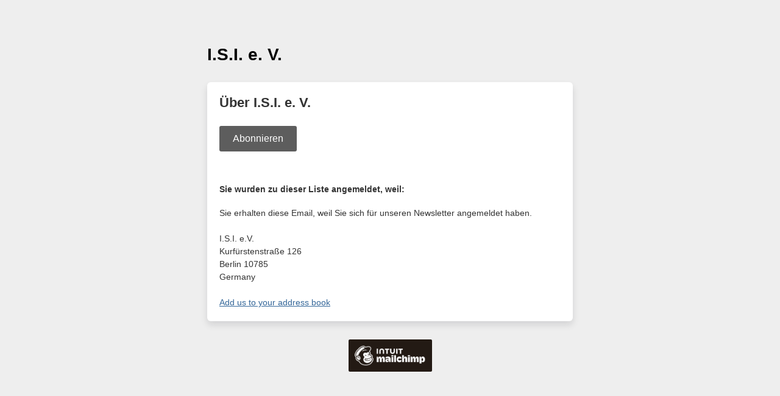

--- FILE ---
content_type: text/html;charset=utf-8
request_url: https://isi-ev.us20.list-manage.com/about?u=f4a88b50fcf698ea3676c1318&id=0a8ec0ee6c&e=%5BUNIQID%5D&c=7f4da57b13
body_size: 7485
content:
<!DOCTYPE html>
<!--[if lte IE 7]> <html class="ie-lte7" dir="ltr"> <![endif]-->
<!--[if lte IE 9]> <html class="ie-lte9" dir="ltr"> <![endif]-->
<!--[if !IE]><!--> <html dir="ltr" lang="en">             <!--<![endif]-->
<head>
    <title>I.S.I. e.V.</title>
    <meta http-equiv="Content-Type" content="text/html; charset=utf-8">
    <meta name="viewport" content="width=device-width, initial-scale=1.0">
        <meta name="description" content="I.S.I. e.V. Email Forms">
        <meta name="keywords" content="I.S.I. e.V.">
        <script src="//ajax.googleapis.com/ajax/libs/dojo/1.8/dojo/dojo.js"></script>
<script type="text/javascript">
    require([
        "dojo/query",
        "dojo/dom",
        "dojo/dom-geometry",
        "dojo/dom-class",
        "dojo/dom-style",
        "dojo/dom-construct",
        "dijit/focus",
        "dojo/parser",
        "dijit/form/DateTextBox",
        "dojo/NodeList-traverse",
        "dojo/domReady!"
    ], function(query, dom, domGeom, domClass, domStyle, domConstruct, focusUtil, parser){

        // Move the focused-field class to the field-group that contains the focused input.
        var handle = focusUtil.watch("curNode", function(name, oldValue, newValue){
            var parent = query(newValue).closest('.field-group');
            if(!domClass.contains(parent, "focused-field")) {
                query('.focused-field').removeClass('focused-field');
                parent.addClass('focused-field');
            }
        });

        // Add error class to parent wrapper and only show error borders on empty fields in addresses
        query('.feedback.error').closest('.field-group').addClass('error');
        query('.addressfield input:text[value=""]').addClass('empty');

        // Focus first input of birthdayfield or phonefield-us when parent wrapper is clicked
        query('div.subfields').on("click", function(e){
            var firstInput = query('input', e.target)[0];
            focusUtil.focus(firstInput);
        });

        // Use native checkboxes and radio buttons outside the app
        dojo.query(".radio input, .checkbox input").removeAttr("data-dojo-type");

        // Render DateTextBoxes
        parser.parse();

        query('form').on("submit",function(e){
            var invalidDate = dojo.query('.dijitTextBoxError');
            if(invalidDate.length){
                query('.dijitDateTextBox ~ .feedback.error').forEach(domConstruct.destroy);
                invalidDate.forEach(function(node) {
                    domConstruct.place('<div class="feedback error"><div class="errorText">Please enter a valid date</div></div>', node, 'after');
                });
                e.preventDefault();
            } else if (window.bmak) {
                // Bot manager telemetry data
                window.bmak.form_submit();
            }
        });
    });
</script>

<script src='https://www.google.com/recaptcha/api.js' async defer></script>

        
        
	<style type="text/css">/* Forms */

label {
    display:block;
    width:auto;
    margin-top:8px;
    font-weight:bold;
}

.mergeRow {
    padding:0 0 6px 0 !important;
    clear:both;
}

.field-group {
    position:relative;
    margin:3px 0 12px 0;
    overflow:hidden;
    background:transparent !important;
}
.mergeRow-radio .field-group, .mergeRow-interests-checkboxes .field-group {margin-bottom:6px;}

input, textarea, select {
    display:block;
    margin:0;
    padding:10px;
    background:#fff;
    width:100%;
    border:2px solid #d0d0d0 !important;
    border-radius:3px;
    -webkit-appearance: none;
}

.field-group input, select, textarea, .dijitInputField {
    font-size: 14px;
}

.field-group.error > input,
.field-group.error > select,
.field-group.error .addressfield input.empty,
.field-group.error .birthdayfield,
.field-group.error .subfields,
.field-group.error .datefield .dijitInputInner,
.datefield .dijitTextBoxError .dijitInputInner,
.field-group.error textarea {
    border-color:#e85c41 !important;
}

textarea {
    font:14px/18px 'Helvetica', Arial, sans-serif;
    width:100%;
    height:150px;
    overflow:auto;
}

select {
    background:#fff url('https://cdn-images.mailchimp.com/product/icons/signup-sprite.png') no-repeat right -295px;
    background:#fff url('https://cdn-images.mailchimp.com/product/icons/signup-sprite.png') no-repeat right -295px, -webkit-gradient(linear, left top, left bottom, from(#fff), to(#f1f1f1));
    background:#fff url('https://cdn-images.mailchimp.com/product/icons/signup-sprite.png') no-repeat right -295px, -webkit-linear-gradient(top, #fff, #f1f1f1);
    background:#fff url('https://cdn-images.mailchimp.com/product/icons/signup-sprite.png') no-repeat right -295px,     -ms-linear-gradient(top, #fff, #f1f1f1);
    background:#fff url('https://cdn-images.mailchimp.com/product/icons/signup-sprite.png') no-repeat right -295px,         linear-gradient(to bottom, #fff, #f1f1f1);
}
html[dir="rtl"] select {background-position:14px -295px;}

/* Firefox always displays native select arrow button, so hide the background image arrow. */
@-moz-document url-prefix() {
select {
    padding: 8px;
    background-position: -99px 0 !important;
    -moz-appearance: none;
}
}

input:focus, textarea:focus, select:focus, .focused-field .subfields {
border-color:#5d5d5d !important;
outline:none;
}

/* Prevent Chrome's autofill yellow box shadow */
input:-webkit-autofill {
    -webkit-box-shadow: 0 0 0 1000px white inset !important;
}


.field-help {
    display:block;
    font-weight:normal;
    position:static;
    float:none;
    clear:both;
    margin:0;
    padding:0;
    max-height:0;
    overflow:hidden;
    -webkit-transition: all .25s;
    -moz-transition: all .25s;
    -ms-transition: all .25s;
    transition: all .25s;
}
.focused-field .field-help, input:focus + .field-help {
    display:block;
    padding:10px 0;
    max-height:100px;
}

.field-help .help {
    min-height:16px;
    text-decoration: none;
}


/* Error container */
.feedback {
    padding:10px 0;
    line-height:16px;
    font-size:14px;
}

.feedback br {display:none;}

.feedback div {
    font:14px/20px 'Helvetica', Arial, sans-serif !important;
    padding:0 !important;
    margin:0 !important;
}

.indicates-required {text-align:right;}
.indicates-required span {
    font-size:150%;
    font-weight:bold;
    display:inline !important;
}

.formstatus {
    margin-bottom:12px;
    font-size:18px;
}

.alert {
    background:#e4f3d4;
    border:2px solid #5ca000;
    font-size:14px;
    color:#4e7e0e !important;
    margin:10px 0;
    padding:10px;
}


/* Groups, checkboxes, radio buttons */
ul.interestgroup_field,
ul.interestgroup_field li,
ul.unsub-options,
ul.unsub-options li,
.interestgroup_row {
    display:block;
    padding:0;
    margin:0;
    list-style:none;
}
label.checkbox, label.radio {
    font-weight:normal;
    position:relative;
    line-height:24px;
}
.checkbox input, .radio input {
    width:auto !important;
    display:inline-block;
    margin-right:5px;
    padding:0;
    border:none;
    background-color:transparent;
}

/* Address blocks */
.addressfield span {display:block; margin:3px 0 15px 0;}
.addressfield label {display:none;}
.cityfield {width:35%; float:left; padding-right:12px;}
.statefield {width:30%; float:left; padding-right:12px;}
.zipfield {width:35%; float:left;}
.countryfield {clear:both;}

/* Date picker */
.dijitCalendarPopup {position:absolute;}
.dijitComboBox.dijitDateTextBox .dijitArrowButtonContainer {
    cursor:pointer;
    position:absolute;
    top:3px;
    right:2px;
    background:url('https://cdn-images.mailchimp.com/product/icons/signup-sprite.png') no-repeat 10px -235px;
    height:34px;
    width:42px;
    opacity:.5;
    padding:0 5px;
}
.dijitComboBox.dijitDateTextBox .dijitArrowButtonContainer input {visibility:hidden;}
.dijitComboBox.dijitDateTextBox .dijitArrowButtonContainer:hover {opacity:1;}
.dijitValidationContainer {display:none;}

/* Input placeholder color */
.dijitPlaceHolder {position:absolute; top:10px; left:10px; color:#ababab !important; font-weight:normal;}
::-webkit-input-placeholder {color:#ababab;}
:-moz-placeholder {color:#ababab; opacity:1;}
::-moz-placeholder {color:#ababab; opacity:1;}
:-ms-input-placeholder {color:#ababab;}

html[dir="rtl"] .dijitComboBox.dijitDateTextBox .dijitArrowButtonContainer {left:6px; right:auto;}
html[dir="rtl"] .dijitPlaceHolder {left:auto; right:10px;}


/* Birthday & US phone field */
.subfields {
    display:block;
    margin:0;
    padding:8px 10px;
    background:#fff;
    width:100%;
    border:2px solid #d0d0d0;
    border-radius:3px;
    color:#d0d0d0
}
.subfields input {
    display:inline-block;
    margin:0;
    padding:0;
    width:2.5em;
    border:none !important;
    text-align:center;
}
.subfields label {display:none;}
.phonedetail2 input {width:3.4em;}
.birthdayfield input {width:1.7em;}

/* Forward to friend */
.captcha {
    float:left;
    width:320px;
    margin-right:20px;
    min-height:150px;
}
.captcha input {display:inline;}

/* Archive list */
#archive-list {
    display:block;
    margin:15px 0;
    padding:0;
    border-top:1px solid #eee;
}
#archive-list li {
    display:block;
    list-style:none;
    margin:0;
    padding:6px 10px;
    border-bottom:1px solid #eee;
}

.borderbox, .field-help, input, textarea, select {
    -moz-box-sizing: border-box;
    -webkit-box-sizing: border-box;
    box-sizing: border-box;
}

.field-shift {
    left: -9999px; position: absolute;
}

html[dir="rtl"] .field-shift {
    right: -9999px;
    left: auto;
}


/* Image replacement for checkbox and radio buttons. */
/* Placing in @media block forces browsers that don't support :checked to fall back to native inputs. */
@media only screen {
    .mergeRow-radio .field-group, .mergeRow-interests-checkboxes .field-group {margin:0 -6px 11px -6px;}

    .checkbox, .radio {
        margin:9px 0 0 0;
        padding:0;
    }

    /* Position and hide the real checkboxes and radio buttons */
    .checkbox input, .radio input {
        position:absolute;
        width:24px;
        height:24px;
        overflow:hidden;
        margin:0;
        padding:0;
        outline:0;
        opacity:0;
    }

    .checkbox input + span, .radio input + span {
        display:block;
        border-radius:3px;
        padding:6px 6px 6px 38px;
    }

    .checkbox:hover span,
    .checkbox input:focus + span,
    .radio:hover span,
    .radio input:focus + span {
        background:rgba(0,0,0,.05);
    }

    /* Insert a pseudo element inside each label with a background sprite.  */
    .checkbox input + span:before, .radio input + span:before {
        display:block;
        position:absolute;
        top:6px;
        left:6px;
        width:24px;
        height:24px;
        background:url('https://cdn-images.mailchimp.com/product/icons/signup-sprite.png') no-repeat;
        content:" ";
        vertical-align:top;
    }

    /* Position the background sprite based on state of checkbox/radio. */
    .radio input:focus + span:before { background-position:0 -30px; }
    .radio input:checked + span:before { background-position:0 -60px; }
    .radio input:checked:focus + span:before { background-position:-0 -90px; }
    .checkbox input + span:before { background-position:0 -120px; }
    .checkbox input:focus + span:before { background-position:0 -150px; }
    .checkbox input:checked + span:before { background-position:0 -180px; }
    .checkbox input:checked:focus + span:before { background-position:0 -210px; }

    /* Right-to-left checkbox/radio modifications */
    html[dir="rtl"] .checkbox input + span:before, html[dir="rtl"] .radio input + span:before {left:auto; right:0;}
    html[dir="rtl"] .checkbox input + span, html[dir="rtl"] .radio input + span {padding:6px 38px 6px 6px;}
}

/* Use high-res sprite for retina displays */
@media (-webkit-min-device-pixel-ratio: 1.5),(min-resolution: 1.5dppx) {
    .checkbox input + span:before, .radio input + span:before, .calendar-icon {
        background-image:url('https://cdn-images.mailchimp.com/product/icons/signup-sprite-2x.png');
        background-size: 24px;
    }
}

/* IE6 and 7 overrides */
.ie-lte7 .field-group input, .ie-lte7 .subfields {width:535px;}
.ie-lte7 .cityfield input {width:170px;}
.ie-lte7 .statefield input {width:121px;}
.ie-lte7 .zipfield input {width:170px;}
.ie-lte7 .subfields input {width:40px;}
.ie-lte7 .hidden-from-view {display:none;}
.ie-lte7 select {
    display:inline-block;
    width:560px;
}

/* IE doesn't support input placeholders until v10, show labels on addresses */
.ie-lte7 .addressfield label, .ie-lte9 .addressfield label {display:block; font-weight:normal; font-size:14px;}

/* Dijit styles for date picker */
.dijitPopup .dijitReset{margin:0;border:0;padding:0;font:inherit;line-height:normal;color:inherit;font-family:"Helvetica Neue",Helvetica,Arial,Verdana,sans-serif}
.dijitPopup .dj_a11y .dijitReset{-moz-appearance:none;}
.dijitPopup .dijitInline{display:inline-block;border:0;padding:0;vertical-align:middle}
.dijitPopup .dijitInline{display:inline-table;box-sizing:content-box;-moz-box-sizing:content-box}
.dijitPopup .dijitHidden{display:none !important}
.dijitPopup .dijitVisible{display:block !important;position:relative;}
.dijitPopup .dijitInputContainer{overflow:hidden;float:none !important;position:relative}
.dijitPopup .dj_ie .dijitSelect input,
.dijitPopup .dj_ie input.dijitTextBox,
.dijitPopup .dj_ie .dijitTextBox input{font-size:100%}
.dijitPopup .dijitSelect .dijitButtonText{float:left;vertical-align:top}
.dijitPopup .dijitSelect{padding:0 !important;}
.dijitPopup .dijitTextBox .dijitSpinnerButtonContainer,
.dijitPopup .dijitTextBox .dijitArrowButtonContainer,
.dijitPopup .dijitValidationTextBox .dijitValidationContainer{float:right;text-align:center}
.dijitPopup .dijitSelect input.dijitInputField,
.dijitPopup .dijitTextBox input.dijitInputField{padding-left:0 !important;padding-right:0 !important}
.dijitPopup .dijitValidationTextBox .dijitValidationContainer{display:none}
.dijitPopup .dijitTeeny{font-size:1px;line-height:1px}
.dijitPopup .dijitOffScreen{position:absolute !important;left:50% !important;top:-10000px !important}
.dijitPopup .dijitPositionOnly{padding:0 !important;border:0 !important;background-color:transparent !important;background-image:none !important;height:auto !important;width:auto !important}
.dijitPopup .dijitNonPositionOnly{float:none !important;position:static !important;margin:0 0 0 0 !important;vertical-align:middle !important}
.dijitPopup .dijitBackgroundIframe{position:absolute;left:0;top:0;width:100%;height:100%;z-index:-1;border:0;padding:0;margin:0}
.dijitPopup .dijitDisplayNone{display:none !important}
.dijitPopup .dijitContainer{overflow:hidden;}

.dijitPopup{position:absolute;background-color:transparent;margin:0;border:0;padding:0}
.dijitPopup{-webkit-box-shadow:0 6px 6px 1px rgba(0, 0, 0, 0.1);box-shadow:0 6px 6px 1px rgba(0, 0, 0, 0.1);border-radius:6px}
@media screen and (max-width:40em){
    .dijitPopup{width:96% !important;left:50% !important;margin:0 auto 0 -48%}
}
.dijitPopup .dijitMenuTable{width:100% !important}

.dijitMenu{border:1px solid #000;background-color:#fff}
.dijitMenuTable{border-collapse:collapse;border-width:0;background-color:#fff}
.dj_webkit .dijitMenuTable td[colspan="2"]{border-right:hidden}
.dijitMenuItem{text-align:left;white-space:nowrap;padding:.1em .2em;cursor:pointer}
.dijitMenuItem:focus{outline:none}
.dijitMenuItemIcon,
.dijitMenuExpand{background-repeat:no-repeat}
.dijitMenuItemDisabled *{opacity:.5;cursor:default}
.dj_ie .dj_a11y .dijitMenuItemDisabled,
.dj_ie .dj_a11y .dijitMenuItemDisabled *,
.dj_ie .dijitMenuItemDisabled *{color:#808080;filter:alpha(opacity=35)}
.dijitMenuItemLabel{position:relative;vertical-align:middle}
.dj_a11y .dijitMenuItemSelected{border:1px dotted #000 !important;}
.dj_ff3 .dj_a11y .dijitMenuItem td{padding:0 !important;background:none !important}
.dj_a11y .dijitMenuItemSelected .dijitMenuItemLabel{border-width:1px;border-style:solid}
.dj_ie8 .dj_a11y .dijitMenuItemLabel{position:static}
.dijitMenuExpandA11y{display:none}
.dj_a11y .dijitMenuExpandA11y{display:inline}
.dijitMenuSeparator td{border:0;padding:0}
.dijitMenuSeparatorTop{height:50%;margin:0;margin-top:3px;font-size:1px}
.dijitMenuSeparatorBottom{height:50%;margin:0;margin-bottom:3px;font-size:1px}
.dijitCheckedMenuItemIconChar{vertical-align:middle;visibility:hidden}
.dijitCheckedMenuItemChecked .dijitCheckedMenuItemIconChar{visibility:visible}
.dj_a11y .dijitCheckedMenuItemIconChar{display:inline !important}
.dj_a11y .dijitCheckedMenuItemIcon{display:none}
.dj_ie .dj_a11y .dijitMenuBar .dijitMenuItem{margin:0}



.dijitCalendarContainer{width:auto;}
.dijitCalendarContainer th,
.dijitCalendarContainer td{padding:0;vertical-align:middle}
.dijitCalendarYearLabel{white-space:nowrap;}
.dijitCalendarNextYear{margin:0 0 0 .55em}
.dijitCalendarPreviousYear{margin:0 .55em 0 0}
.dijitCalendarIncrementControl{vertical-align:middle}
.dijitCalendarIncrementControl,
.dijitCalendarDateTemplate,
.dijitCalendarMonthLabel,
.dijitCalendarPreviousYear,
.dijitCalendarNextYear{cursor:pointer}
.dijitCalendarDisabledDate{color:#808080;text-decoration:line-through;cursor:default}
.dijitSpacer{position:relative;height:1px;overflow:hidden;visibility:hidden}
.dijitCalendarMonthMenu .dijitCalendarMonthLabel{text-align:center}

.dijitCalendar{border:solid 1px #cfcfcf;background-color:#fff;text-align:center;padding:18px;border-radius:6px;border-collapse:separate}
.dijitCalendar img{border:none}
.dijitCalendarMonthContainer th{text-align:center;vertical-align:middle}
.dijitCalendarMonthLabel{color:#595959;font-size:.9375em;font-weight:bold;padding:6px 12px}
.dijitA11ySideArrow{display:none}

.dijitCalendarArrow{cursor:pointer;border:1px solid transparent;position:relative;}
.dijitCalendarArrow img {display:none;}
.dijitCalendarArrow:hover{background-color:#f2f2f2;border-color:#d0d0d0}
.dijitCalendarArrow:after{content:" "; width:0; height:0; border:6px solid transparent; border-left:6px solid #333; display:block; position:absolute; top:25%; left:45%}
.dijitCalendarArrow:first-child:before{content:" "; width:0; height:0; border:6px solid transparent; border-right:6px solid #333; display:block; position:absolute; top:25%; left:45%}
.dijitCalendarArrow:first-child:after{border:none;}

.dijitCalendarCurrentDate {background:#eee;}
.dijitCalendarDayLabelTemplate{text-align:center;font-weight:bold;padding:8px 12px}
.dijitCalendarDayLabel{font-weight:bold;font-size:.9375em;text-align:center;color:#595959}
.dijitCalendarDateTemplate{border-bottom:0 none;font-size:.9375em;font-weight:500;letter-spacing:.05em;text-align:center;color:#595959}
.dijitCalendarPreviousMonth,
.dijitCalendarNextMonth{border-bottom:0 none}
.dijitCalendarDateTemplate .dijitCalendarDateLabel{text-decoration:none;display:block;padding:6px 10px;border:1px solid transparent;-webkit-transition-property:background-color,border;-ms-transition-property:background-color,border;transition-property:background-color,border;-webkit-transition-duration:.35s;-ms-transition-duration:.35s;transition-duration:.35s}
.dijitCalendarPreviousMonth .dijitCalendarDateLabel,
.dijitCalendarNextMonth .dijitCalendarDateLabel{color:#ababab;border-color:#fff;}
.dijitCalendarYearContainer{vertical-align:middle}
.dijitCalendarYearControl{padding:1px 2px 2px 2px}
.dijitCalendarYearLabel{padding:8px 0 0;margin:0;font-size:.9375em}
.dijitCalendarYearLabel span{vertical-align:middle}
.dijitCalendarSelectedYear{padding:0 6px;font-size:.9375em;color:#52bad5}
.dijitCalendarNextYear,
.dijitCalendarPreviousYear{font-size:.9375em;border:1px solid transparent;padding:6px 12px}
.dijitCalendarHoveredDate .dijitCalendarDateLabel,
.dijitCalendarEnabledDate:hover .dijitCalendarDateLabel{background-color:#b1e0ec;border:solid 1px #52bad5;color:#595959;-webkit-transition-duration:.2s;-ms-transition-duration:.2s;transition-duration:.2s}
.dijitCalendarNextYearHover,
.dijitCalendarNextYear:hover,
.dijitCalendarPreviousYearHover,
.dijitCalendarPreviousYear:hover{color:#595959;background-color:#f2f2f2;border-color:#d0d0d0}
.dijitCalendarNextYearActive,
.dijitCalendarNextYear:active .dijitCalendarPreviousYearActive,
.dijitCalendarPreviousYear:active{background-color:#c7c7c7}
.dijitCalendarActiveDate .dijitCalendarDateLabel,
.dijitCalendarEnabledDate:active .dijitCalendarDateLabel{border:solid 1px #fff;-webkit-transition-duration:.1s;-ms-transition-duration:.1s;transition-duration:.1s}
.dijitCalendarSelectedDate .dijitCalendarDateLabel{color:#595959;background-color:#b1e0ec;border:solid 1px #52bad5}
.dijitCalendarDisabledDate .dijitCalendarDateLabel{color:#808080;text-decoration:line-through}
.dijitCalendar .dijitDropDownButton{margin:0;background-color:transparent}
.dijitCalendar .dijitDropDownButtonHover .dijitButtonNode,
.dijitCalendar .dijitDropDownButton:hover .dijitButtonNode{background-color:transparent;border:0 none}
.dijitCalendarMonthMenu{border-color:#ababab;background-color:#fff;text-align:center;background-image:none}
.dijitCalendarMonthMenu .dijitCalendarMonthLabel{border-top:solid 1px transparent;border-bottom:solid 1px transparent}
.dijitCalendarMonthMenu .dijitCalendarMonthLabelHover,
.dijitCalendarMonthMenu .dijitCalendarMonthLabel:hover{background-color:#b1e0ec;border-color:#52bad5;border-width:1px 0}

.dijitTooltip{display:none !important;}

</style><style type="text/css">
		body{
			font:14px/20px 'Helvetica', Arial, sans-serif;
			margin:0;
			padding:75px 0 0 0;
			text-align:center;
			-webkit-text-size-adjust:none;
		}
		p{
			padding:0 0 10px 0;
		}
		h1 img{
			max-width:100%;
			height:auto !important;
			vertical-align:bottom;
		}
		h2{
			font-size:22px;
			line-height:28px;
			margin:0 0 12px 0;
		}
		h3{
			margin:0 0 12px 0;
		}
		.headerBar{
			background:none;
			padding:0;
			border:none;
		}
		.wrapper{
			width:600px;
			margin:0 auto 10px auto;
			text-align:left;
		}
		input.formEmailButton{
			border:none !important;
		}
		.formEmailButton{
			display:inline-block;
			font-weight:500;
			font-size:16px;
			line-height:42px;
			font-family:'Helvetica', Arial, sans-serif;
			width:auto;
			white-space:nowrap;
			height:42px;
			margin:12px 5px 12px 0;
			padding:0 22px;
			text-decoration:none;
			text-align:center;
			cursor:pointer;
			border:0;
			border-radius:3px;
			vertical-align:top;
		}
		.formEmailButton span{
			display:inline;
			font-family:'Helvetica', Arial, sans-serif;
			text-decoration:none;
			font-weight:500;
			font-style:normal;
			font-size:16px;
			line-height:42px;
			cursor:pointer;
			border:none;
		}
		.rounded6{
			border-radius:6px;
		}
		.poweredWrapper{
			padding:20px 0;
			width:560px;
			margin:0 auto;
		}
		.poweredBy{
			display:block;
		}
		span.or{
			display:inline-block;
			height:32px;
			line-height:32px;
			padding:0 5px;
			margin:5px 5px 0 0;
		}
		.clear{
			clear:both;
		}
		.profile-list{
			display:block;
			margin:15px 20px;
			padding:0;
			list-style:none;
			border-top:1px solid #eeeeee;
		}
		.profile-list li{
			display:block;
			margin:0;
			padding:5px 0;
			border-bottom:1px solid #eeeeee;
		}
		html[dir=rtl] .wrapper,html[dir=rtl] .container,html[dir=rtl] label{
			text-align:right !important;
		}
		html[dir=rtl] ul.interestgroup_field label{
			padding:0;
		}
		html[dir=rtl] ul.interestgroup_field input{
			margin-left:5px;
		}
		html[dir=rtl] .hidden-from-view{
			right:-5000px;
			left:auto;
		}
		body,#bodyTable{
			background-color:#eeeeee;
		}
		h1{
			font-size:28px;
			line-height:110%;
			margin-bottom:30px;
			margin-top:0;
			padding:0;
		}
		#templateContainer{
			background-color:none;
		}
		#templateBody{
			background-color:#ffffff;
			box-shadow:0 6px 12px 0 #0d12161f;
		}
		.bodyContent{
			line-height:150%;
			font-family:Helvetica;
			font-size:14px;
			color:#333333;
			padding:20px;
		}
		a:link,a:active,a:visited,a{
			color:#336699;
		}
		.formEmailButton:link,.formEmailButton:active,.formEmailButton:visited,.formEmailButton,.formEmailButton span{
			background-color:#5d5d5d !important;
			color:#ffffff !important;
		}
		.formEmailButton:hover{
			background-color:#444444 !important;
			color:#ffffff !important;
		}
		label{
			line-height:150%;
			font-family:Helvetica;
			font-size:16px;
			color:#5d5d5d;
		}
		.field-group input,select,textarea,.dijitInputField{
			font-family:Helvetica;
			font-size:16px !important;
			color:#5d5d5d !important;
		}
		.asterisk{
			color:#cc6600;
			font-size:20px;
		}
		label .asterisk{
			visibility:hidden;
		}
		.indicates-required{
			display:none;
		}
		.field-help{
			color:#777777;
		}
		.error,.errorText{
			color:#e85c41;
			font-weight:bold;
		}
	@media (max-width: 620px){
		body{
			width:100%;
			-webkit-font-smoothing:antialiased;
			padding:10px 0 0 0 !important;
			min-width:300px !important;
		}

}	@media (max-width: 620px){
		.wrapper,.poweredWrapper{
			width:auto !important;
			max-width:600px !important;
			padding:0 10px;
		}

}	@media (max-width: 620px){
		#templateContainer,#templateBody,#templateContainer table{
			width:100% !important;
			-moz-box-sizing:border-box;
			-webkit-box-sizing:border-box;
			box-sizing:border-box;
		}

}	@media (max-width: 620px){
		.addressfield span{
			width:auto;
			float:none;
			padding-right:0;
		}

}	@media (max-width: 620px){
		.captcha{
			width:auto;
			float:none;
		}

}		.gdpr-mergeRow{
			margin:10px 0;
			color:#4a4a4a;
			font-family:Helvetica;
		}
		.gdpr-content{
			margin:0 -20px 0 -20px;
			padding:20px;
			background:rgba(255, 255, 255, 0.8);
		}
		#gdpr-label{
			margin-top:0;
		}
		#gdpr-description{
			margin-top:6px;
			margin-bottom:0;
			padding-bottom:11px;
		}
		.gdpr-content p{
			color:#4a4a4a;
			font-size:13px;
			line-height:1.5;
		}
		.gdpr-content .checkbox-group label{
			font-weight:normal;
			font-size:13px;
		}
		#gdpr-legal{
			padding-top:20px;
			margin:0;
		}
		.gdpr-footer{
			margin:0 -20px 0 -20px;
			padding:20px;
			background:rgba(255, 255, 255, 0.9);
			overflow:auto;
			color:#6d6d6d;
		}
		.gdpr-footer p{
			font-size:10px;
			line-height:1.5;
			margin-bottom:0;
		}
		.gdpr-footer a{
			color:#206578;
		}
		.gdpr-footer img{
			width:65px;
			float:left;
			margin-right:15px;
		}
		.confirm-thanks{
			text-align:center;
			display:flex;
			align-items:center;
			justify-content:center;
			flex-wrap:nowrap;
			flex-direction:column;
			font-weight:400;
		}
		.confirm-thanks .confirm-thanks-header{
			font-size:20px;
			font-weight:400;
			line-height:28px;
			color:#241c15;
			padding:10px;
		}
		.confirm-thanks .confirm-thanks-body{
			padding:10px;
			font-size:16px;
			line-height:24px;
			color:#241c15;
		}
		.confirm-thanks .manage-preferences-link{
			color:#9ea0a2;
			font-size:11px;
			line-height:16px;
			padding:20px;
		}
		.unsubscribe-text{
			font-size:11px;
			line-height:16px;
			color:#241c15a6;
			padding:20px;
		}
		.green-check-mark{
			width:24px;
			height:24px;
			padding:10px;
		}
		.intuit-mailchimp-logo{
			width:54px;
			height:16px;
			padding:10px;
		}
		.confirm-thanks .formEmailButtonOval{
			background-color:#5d5d5d;
			color:#ffffff;
			border-radius:50px;
			padding:12px 32px;
			text-decoration:none;
		}
		.sms-only-body{
			padding:10px !important;
			margin:0 !important;
			background:#ffffff;
		}
		.sms-only{
			padding:20px;
			height:246px;
			flex-shrink:0;
			border-radius:12px;
			background:#f6f6f4;
		}
		.sms-double-opt-in-container{
			display:flex;
			justify-content:space-around;
			align-items:center;
			background-color:#f6f6f4;
			width:100%;
			padding:42px 0;
			border-radius:12px;
			margin:10px;
			min-width:80%;
		}
		.sms-double-opt-in-content{
			display:flex;
			flex-direction:column;
			align-items:flex-start;
			justify-content:start;
			text-align:left;
			height:100%;
			margin:0 35%;
		}
		.sms-double-opt-in-title{
			display:flex;
			flex-direction:row;
			align-items:center;
		}
		.sms-confirm-text{
			font-weight:500;
			font-size:20px;
			color:#241c15;
			margin:0;
			margin-left:4px;
			line-height:28px;
		}
		.icon{
			max-width:24px;
			max-height:24px;
			color:#241c15;
		}
		.sms-double-opt-in-button{
			display:flex;
			min-width:64px;
			padding:6px 16px;
			border-radius:38px;
			font-size:13px;
			background-color:#007c89;
			color:#ffffff;
			margin-top:25px;
			margin-bottom:25px;
			margin-left:28px;
			border:1px solid transparent !important;
		}
		.sms-double-opt-in-button .disabled{
			cursor:not-allowed;
		}
		.sms-double-opt-in-terms{
			display:flex;
			justify-content:center;
			text-align:left;
			font-family:Graphik;
			font-size:13px;
			font-style:normal;
			font-weight:400;
			line-height:20px;
			margin-left:28px;
			width:full;
		}
		.sms-double-opt-in-terms .link{
			text-decoration:underline;
		}
		.sms-double-opt-in-terms .link{
			color:#241c15;
		}
		.sms-only-body{
			padding:10px !important;
			margin:0 !important;
			background:#ffffff;
		}
		.unsubscribe-sms-only{
			padding:20px;
			flex-shrink:0;
			border-radius:12px;
			background:#f6f6f4;
		}
		.unsubscribe-sms-only .form{
			display:flex;
			justify-content:flex-start;
			width:100%;
		}
		.unsubscribe-sms-only .container{
			display:flex;
			flex-direction:row;
			justify-content:center;
		}
		.unsubscribe-sms-only .row{
			display:flex;
			flex-direction:row;
			justify-content:center;
			margin-top:42px;
		}
		.unsubscribe-sms-only .col{
			display:flex;
			flex-direction:column;
			justify-content:flex-start;
			margin-left:5px;
		}
		.unsubscribe-sms-only .header{
			font-family:'Graphik';
			font-size:20px;
			font-weight:500;
			line-height:28px;
			text-align:left;
			margin-bottom:4px;
		}
		.unsubscribe-sms-only .subheader{
			margin-bottom:16px;
			display:flex;
			flex-direction:column;
		}
		.unsubscribe-sms-only .subheader .subtitle{
			font-family:'Graphik';
			font-size:16px;
			font-weight:400;
			line-height:24px;
			text-align:left;
		}
		.text-center{
			text-align:center;
		}
		.line{
			border:1px solid #d3d3d3;
			width:100%;
		}
		.unsubscribe-sms-only .button{
			width:136px;
			height:36px;
			padding:6px 16px;
			border:1px solid transparent !important;
			border-radius:38px;
			background:#007c89;
			color:#ffffff;
			text-align:center;
			font-family:'Graphik';
			font-size:13px;
			font-style:normal;
			font-weight:500;
			line-height:20px;
			cursor:pointer;
			-ms-transition:background-color 0.2s ease-in-out 0s, opacity 0.2s ease-in-out 0s;
			transition:background-color 0.2s ease-in-out 0s, opacity 0.2s ease-in-out 0s;
		}
		.unsubscribe-sms-only .button:hover{
			background-color:#006570;
		}
		.unsubscribe-sms-only .disabled{
			cursor:not-allowed;
		}
</style></head>
	<body>

		<div class="wrapper rounded6" id="templateContainer">
		    <h1 class="masthead">I.S.I. e. V.</h1>

		    <div id="templateBody" class="bodyContent rounded6">
	
        
        
        
        
        <h2>Über I.S.I. e. V.</h2>
<div class="list-links">
    
    <a class="formEmailButton" href="/subscribe?u=f4a88b50fcf698ea3676c1318&id=0a8ec0ee6c">Abonnieren</a>
    
</div><br>

<div class="permission-reminder">
    <h4>Sie wurden zu dieser Liste angemeldet, weil:</h4>
    Sie erhalten diese Email, weil Sie sich für unseren Newsletter angemeldet haben.
</div><br>

<div class="vcard"><span class="org fn">I.S.I. e.V.</span><div class="adr"><div class="street-address">Kurfürstenstraße 126</div><span class="locality">Berlin</span> <span class="postal-code">10785</span> <div class="country-name">Germany</div></div><br><a href="https://isi-ev.us20.list-manage.com/vcard?u=f4a88b50fcf698ea3676c1318&id=0a8ec0ee6c" class="hcard-download">Add us to your address book</a></div>


		    </div>
		</div>

        
		<div class="poweredWrapper">
			<span class="poweredBy"><a href="https://login.mailchimp.com/signup/email-referral/?aid=f4a88b50fcf698ea3676c1318"><img src="https://cdn-images.mailchimp.com/monkey_rewards/intuit-mc-rewards-2.png" border="0" alt="Email Marketing Powered by Mailchimp" title="Mailchimp Email Marketing" width="137" height="53" style="max-width: 100%; height: auto;"></a></span>
		</div>
		
    <script type="text/javascript"  src="/PzJXXefDImyXrQlMQibnJC6W/DiiNS0JDzzwJ0zQu/YxU3A31SAw/MwQaBmlf/SEMB"></script></body>
</html>


--- FILE ---
content_type: text/javascript; charset=UTF-8
request_url: https://ajax.googleapis.com/ajax/libs/dojo/1.8/dijit//_base.js
body_size: -702
content:
//>>built
define("dijit/_base","./main,./a11y,./WidgetSet,./_base/focus,./_base/manager,./_base/place,./_base/popup,./_base/scroll,./_base/sniff,./_base/typematic,./_base/wai,./_base/window".split(","),function(a){return a._base});

--- FILE ---
content_type: application/javascript
request_url: https://isi-ev.us20.list-manage.com/PzJXXefDImyXrQlMQibnJC6W/DiiNS0JDzzwJ0zQu/YxU3A31SAw/MwQaBmlf/SEMB
body_size: 175002
content:
(function(){if(typeof Array.prototype.entries!=='function'){Object.defineProperty(Array.prototype,'entries',{value:function(){var index=0;const array=this;return {next:function(){if(index<array.length){return {value:[index,array[index++]],done:false};}else{return {done:true};}},[Symbol.iterator]:function(){return this;}};},writable:true,configurable:true});}}());(function(){WD();ZsD();VFD();var Ec=function(){return OZ.apply(this,[LJ,arguments]);};var OZ=function CK(PY,Rs){var dR=CK;do{switch(PY){case WG:{return OP;}break;case tk:{var OP=dQ([],[]);var mR=Zs(v6(UP,cq[v6(cq.length,YZ)]),fI);PY=zF;var st=Wt[UQ];var pL=Ck;}break;case pE:{return DL;}break;case BJ:{var TI=Rs[LJ];if(fZ(typeof p3,nQ[RZ])){p3=qY;}PY+=WG;var EL=dQ([],[]);L3=v6(TI,cq[v6(cq.length,YZ)]);}break;case lO:{PY=vV;for(var V2=Ck;OR(V2,lR.length);++V2){KR()[lR[V2]]=xs(v6(V2,fI))?function(){return wW.apply(this,[Rh,arguments]);}:function(){var CP=lR[V2];return function(CQ,T6){var Es=b4(CQ,T6);KR()[CP]=function(){return Es;};return Es;};}();}}break;case sJ:{var cW=dc[j6];for(var G2=Ck;OR(G2,cW.length);G2++){var t7=xQ(cW,G2);var KK=xQ(T3.bS,wt++);Vs+=CK(Cr,[w3(gW(w3(t7,KK)),rL(t7,KK))]);}return Vs;}break;case UG:{PY+=PF;return EL;}break;case Z1:{PY=vV;return N2;}break;case Sh:{PY-=ND;if(fZ(typeof pq,AW[RZ])){pq=F2;}var N2=dQ([],[]);hR=v6(RP,cq[v6(cq.length,YZ)]);}break;case TS:{PY+=zV;if(OR(sQ,bR[nQ[Ck]])){do{rK()[bR[sQ]]=xs(v6(sQ,RZ))?function(){qY=[];CK.call(this,vT,[bR]);return '';}:function(){var zI=bR[sQ];var CL=rK()[zI];return function(zL,Nt,g3,CI,HY,wc){if(fZ(arguments.length,Ck)){return CL;}var Rt=CK(JV,[O2,Nt,PL,CI,RZ,wc]);rK()[zI]=function(){return Rt;};return Rt;};}();++sQ;}while(OR(sQ,bR[nQ[Ck]]));}}break;case HF:{PY+=pD;cq.pop();}break;case OB:{return CK(UO,[EI]);}break;case jS:{for(var lK=Ck;OR(lK,Z3[fZ(typeof lL()[fR(YZ)],dQ([],[][[]]))?lL()[fR(YZ)].apply(null,[QY,Yq,PL,Os]):lL()[fR(Ck)](gI,UL,RL,Nk)]);lK=dQ(lK,YZ)){(function(){var VY=Z3[lK];cq.push(c6);var ZL=OR(lK,Y3);var dL=ZL?Hc()[Ws(Ck)](s7,pQ,Xt,nJ):KR()[R2(Ck)](KT,XI);var I3=ZL?cB[nY()[XL(N6)](zQ,qR,V9)]:cB[nY()[XL(Ck)](wY,wY,bc)];var As=dQ(dL,VY);IV[As]=function(){var ZK=I3(GK(VY));IV[As]=function(){return ZK;};return ZK;};cq.pop();}());}PY+=SB;}break;case I9:{PY=Z1;while(Fs(Y7,Ck)){if(U4(UW[AW[N6]],cB[AW[YZ]])&&BQ(UW,pq[AW[Ck]])){if(Gq(pq,F2)){N2+=CK(Cr,[hR]);}return N2;}if(fZ(UW[AW[N6]],cB[AW[YZ]])){var YY=c3[pq[UW[Ck]][Ck]];var SY=CK(Iw,[UW[YZ],Y7,dQ(hR,cq[v6(cq.length,YZ)]),YY]);N2+=SY;UW=UW[Ck];Y7-=kt(ST,[SY]);}else if(fZ(pq[UW][AW[N6]],cB[AW[YZ]])){var YY=c3[pq[UW][Ck]];var SY=CK.apply(null,[Iw,[Ck,Y7,dQ(hR,cq[v6(cq.length,YZ)]),YY]]);N2+=SY;Y7-=kt(ST,[SY]);}else{N2+=CK(Cr,[hR]);hR+=pq[UW];--Y7;};++UW;}}break;case DT:{PY=ZJ;while(OR(WR,Wq.length)){var z6=xQ(Wq,WR);var DQ=xQ(b4.rJ,MQ++);A2+=CK(Cr,[w3(rL(gW(z6),gW(DQ)),rL(z6,DQ))]);WR++;}}break;case Iw:{var UW=Rs[O];var Y7=Rs[Gw];var RP=Rs[Br];var pq=Rs[zv];PY=Sh;}break;case UO:{var Vq=Rs[O];T3=function(fq,ZY,ms,Lq){return CK.apply(this,[C9,arguments]);};PY=vV;return sY(Vq);}break;case xB:{var ds;PY+=OG;return cq.pop(),ds=N7,ds;}break;case Cr:{var AL=Rs[O];if(Q2(AL,zD)){return cB[NR[N6]][NR[YZ]](AL);}else{AL-=sO;return cB[NR[N6]][NR[YZ]][NR[Ck]](null,[dQ(Bc(AL,q6),IS),dQ(Zs(AL,Iv),Uk)]);}PY+=SE;}break;case LF:{PY=vV;if(OR(hL,PQ[Gt[Ck]])){do{kI()[PQ[hL]]=xs(v6(hL,YZ))?function(){ZQ=[];CK.call(this,LJ,[PQ]);return '';}:function(){var GL=PQ[hL];var s4=kI()[GL];return function(IY,AY,Zt,JL){if(fZ(arguments.length,Ck)){return s4;}var qW=CK(JO,[IY,AY,ML,JL]);kI()[GL]=function(){return qW;};return qW;};}();++hL;}while(OR(hL,PQ[Gt[Ck]]));}}break;case bB:{var Z3=Rs[O];var Y3=Rs[Gw];cq.push(PR);var GK=CK(QJ,[]);PY=jS;}break;case zF:{while(OR(pL,st.length)){var lW=xQ(st,pL);var R3=xQ(Ic.xw,mR++);OP+=CK(Cr,[rL(w3(gW(lW),R3),w3(gW(R3),lW))]);pL++;}PY+=JV;}break;case qw:{PY-=kk;for(var tQ=Ck;OR(tQ,Xs[lL()[fR(Ck)](xs(xs({})),UL,St,SJ)]);tQ=dQ(tQ,YZ)){var PW=Xs[U4(typeof lL()[fR(N6)],dQ([],[][[]]))?lL()[fR(QY)].apply(null,[OH,LH,BN,Bn]):lL()[fR(YZ)](pQ,VK,ZR,sW)](tQ);var NU=kj[PW];N7+=NU;}}break;case Dk:{var I5=x0?cB[nY()[XL(Ck)](wY,Uz,EH)]:cB[nY()[XL(N6)](zQ,m5,kX)];for(var GA=Ck;OR(GA,Im[lL()[fR(Ck)].apply(null,[xs({}),UL,qR,Sx])]);GA=dQ(GA,YZ)){GN[U4(typeof Mb()[vz(Ql)],'undefined')?Mb()[vz(N6)](VU,GU,fI):Mb()[vz(mM)].apply(null,[PN,FX,Ig])](I5(J0(Im[GA])));}PY+=Ar;var l0;return cq.pop(),l0=GN,l0;}break;case ZJ:{return A2;}break;case zr:{var xb=Rs[O];Ic=function(pM,tb,sU,gm){return CK.apply(this,[fO,arguments]);};return BA(xb);}break;case vE:{var Xs=Rs[O];var kj=Rs[Gw];PY-=QD;cq.push(nM);var N7=lL()[fR(kU)](xs(Ck),s7,CX,br);}break;case RS:{while(Fs(MH,Ck)){if(U4(Rg[Gt[N6]],cB[Gt[YZ]])&&BQ(Rg,tA[Gt[Ck]])){if(Gq(tA,ZQ)){HM+=CK(Cr,[gg]);}return HM;}if(fZ(Rg[Gt[N6]],cB[Gt[YZ]])){var Gx=LC[tA[Rg[Ck]][Ck]];var lj=CK.call(null,JO,[dQ(gg,cq[v6(cq.length,YZ)]),Rg[YZ],Gx,MH]);HM+=lj;Rg=Rg[Ck];MH-=wW(Lk,[lj]);}else if(fZ(tA[Rg][Gt[N6]],cB[Gt[YZ]])){var Gx=LC[tA[Rg][Ck]];var lj=CK(JO,[dQ(gg,cq[v6(cq.length,YZ)]),Ck,Gx,MH]);HM+=lj;MH-=wW(Lk,[lj]);}else{HM+=CK(Cr,[gg]);gg+=tA[Rg];--MH;};++Rg;}PY-=Ar;}break;case ND:{var Im=Rs[O];var x0=Rs[Gw];var GN=[];PY=Dk;var J0=CK(QJ,[]);cq.push(Zb);}break;case Xv:{while(Fs(sb,Ck)){if(U4(Uj[nQ[N6]],cB[nQ[YZ]])&&BQ(Uj,p3[nQ[Ck]])){if(Gq(p3,qY)){EL+=CK(Cr,[L3]);}return EL;}if(fZ(Uj[nQ[N6]],cB[nQ[YZ]])){var Ym=Xn[p3[Uj[Ck]][Ck]];var SM=CK.apply(null,[JV,[Ym,Uj[YZ],Yz,sb,kf,dQ(L3,cq[v6(cq.length,YZ)])]]);EL+=SM;Uj=Uj[Ck];sb-=wW(VD,[SM]);}else if(fZ(p3[Uj][nQ[N6]],cB[nQ[YZ]])){var Ym=Xn[p3[Uj][Ck]];var SM=CK(JV,[Ym,Ck,kf,sb,Un,dQ(L3,cq[v6(cq.length,YZ)])]);EL+=SM;sb-=wW(VD,[SM]);}else{EL+=CK(Cr,[L3]);L3+=p3[Uj];--sb;};++Uj;}PY-=QJ;}break;case LJ:{PY+=B9;var PQ=Rs[O];var hL=Ck;}break;case JV:{var p3=Rs[O];var Uj=Rs[Gw];var gl=Rs[Br];var sb=Rs[zv];var Rb=Rs[nG];PY+=lD;}break;case PJ:{while(OR(jn,pC.length)){Hc()[pC[jn]]=xs(v6(jn,X0))?function(){return wW.apply(this,[LJ,arguments]);}:function(){var lX=pC[jn];return function(mf,ZH,Cl,lN){var EX=Ic.apply(null,[k0,ZH,D5,lN]);Hc()[lX]=function(){return EX;};return EX;};}();++jn;}PY+=kw;}break;case Ah:{var zm=Rs[O];var Fj=Rs[Gw];var A2=dQ([],[]);var MQ=Zs(v6(zm,cq[v6(cq.length,YZ)]),q6);var Wq=hf[Fj];var WR=Ck;PY-=sF;}break;case OS:{PY+=T1;return HM;}break;case JG:{if(OR(PU,Ol.length)){do{lL()[Ol[PU]]=xs(v6(PU,YZ))?function(){return wW.apply(this,[US,arguments]);}:function(){var wx=Ol[PU];return function(Ff,fx,mX,pA){var JH=T3.call(null,N6,fx,xs(xs([])),pA);lL()[wx]=function(){return JH;};return JH;};}();++PU;}while(OR(PU,Ol.length));}PY=vV;}break;case VB:{var pC=Rs[O];BA(pC[Ck]);PY=PJ;var jn=Ck;}break;case hw:{var zx=Rs[O];b4=function(Ib,Pj){return CK.apply(this,[Ah,arguments]);};return jj(zx);}break;case C9:{var Q0=Rs[O];var j6=Rs[Gw];var CA=Rs[Br];var Zm=Rs[zv];var Vs=dQ([],[]);var wt=Zs(v6(Zm,cq[v6(cq.length,YZ)]),Un);PY+=Ir;}break;case r1:{PY=pE;while(OR(dA,v0.length)){var Kb=xQ(v0,dA);var FC=xQ(nz.RE,HX++);DL+=CK(Cr,[w3(gW(w3(Kb,FC)),rL(Kb,FC))]);dA++;}}break;case Ak:{var vH=v6(Yf.length,YZ);PY=OB;if(BQ(vH,Ck)){do{var Hx=Zs(v6(dQ(vH,bU),cq[v6(cq.length,YZ)]),hH.length);var wf=xQ(Yf,vH);var zA=xQ(hH,Hx);EI+=CK(Cr,[w3(gW(w3(wf,zA)),rL(wf,zA))]);vH--;}while(BQ(vH,Ck));}}break;case sG:{var Ex=Rs[O];nz=function(KM,sz,JC){return CK.apply(this,[cv,arguments]);};return dz(Ex);}break;case vT:{PY=TS;var bR=Rs[O];var sQ=Ck;}break;case cv:{var UN=Rs[O];var Gz=Rs[Gw];var L0=Rs[Br];var DL=dQ([],[]);var HX=Zs(v6(UN,cq[v6(cq.length,YZ)]),D5);PY=r1;var v0=pN[Gz];var dA=Ck;}break;case tD:{PY=Ak;var Zl=Rs[O];var Jb=Rs[Gw];var pX=Rs[Br];var bU=Rs[zv];var hH=dc[kz];var EI=dQ([],[]);var Yf=dc[Jb];}break;case Lk:{var Ol=Rs[O];sY(Ol[Ck]);var PU=Ck;PY=JG;}break;case n9:{var lR=Rs[O];jj(lR[Ck]);PY=lO;}break;case hv:{LC=[[YM(fI),mM,O2,YM(pU),RZ,YM(Rj),O2,YM(RZ),Rj,YM(Rj)],[],[],[YM(pf),BX,YM(N6),YM(RZ),O2,YM(mM)],[],[YM(Zg),Ig,YM(dg),Ck,mM],[YM(dg),QY,YM(O2),YM(N6),k0],[],[],[],[Zn,Ck,YM(RZ),RZ],[HN,D5,mM,YM(fI)],[YM(TU),Bb,YM(YZ)],[YM(Ql),QY,RZ],[YM(kU),QY,YM(QY)],[Rj,Ql,YM(QY)],[]];PY=vV;}break;case fO:{var Mm=Rs[O];PY+=OS;var UQ=Rs[Gw];var Kl=Rs[Br];var UP=Rs[zv];}break;case JO:{var Hj=Rs[O];var Rg=Rs[Gw];PY+=nO;var tA=Rs[Br];var MH=Rs[zv];if(fZ(typeof tA,Gt[RZ])){tA=ZQ;}var HM=dQ([],[]);gg=v6(Hj,cq[v6(cq.length,YZ)]);}break;case QJ:{PY+=Hh;cq.push(JM);var rz={'\x31':lL()[fR(N6)](Am,Tf,ML,QN),'\x39':nY()[XL(RZ)](ff,Am,xZ),'\x43':nY()[XL(pU)](pH,xs(xs({})),KC),'\x48':U4(typeof nY()[XL(N6)],dQ('',[][[]]))?nY()[XL(O2)](LH,xs(xs([])),bN):nY()[XL(zQ)].apply(null,[FX,pQ,Qf]),'\x4b':nY()[XL(kU)](Sf,wn,Z0),'\x4f':lL()[fR(RZ)].call(null,Sm,xx,Z5,zz),'\x50':nY()[XL(QY)](zg,SH,QC),'\x56':lL()[fR(pU)].call(null,zQ,Ql,dg,CH),'\x64':fZ(typeof Mb()[vz(kU)],dQ('',[][[]]))?Mb()[vz(mM)].apply(null,[zb,Zn,fN]):Mb()[vz(Ck)](cr,pU,OH),'\x6b':lL()[fR(O2)](CX,gA,xx,dh),'\x6e':nY()[XL(q6)](Ql,fg,S5)};var Bx;return Bx=function(SU){return CK(vE,[SU,rz]);},cq.pop(),Bx;}break;}}while(PY!=vV);};var An=function(){return cB["Math"]["floor"](cB["Math"]["random"]()*100000+10000);};var Px=function(dx){if(dx===undefined||dx==null){return 0;}var c5=dx["toLowerCase"]()["replace"](/[^0-9]+/gi,'');return c5["length"];};var LN=function rX(gn,rx){'use strict';var XM=rX;switch(gn){case T9:{cq.push(cx);var Ab=[lL()[fR(NA)].apply(null,[Tf,G0,RZ,cM]),fZ(typeof rK()[Yb(q6)],'undefined')?rK()[Yb(RZ)](jM,M5,fI,OU,tC,Yj):rK()[Yb(pn)](Un,Y0,xs(YZ),Ig,Zn,Gl),U4(typeof KR()[R2(D5)],'undefined')?KR()[R2(pf)].apply(null,[qb,YZ]):KR()[R2(fI)](xM,zb),U4(typeof Hc()[Ws(Zx)],dQ([],[][[]]))?Hc()[Ws(NA)](p0,Wb,db,Vb):Hc()[Ws(X0)](KX,bf,St,tl),KR()[R2(tC)](xg,CX),nj()[Xz(pn)].call(null,HH,Un,cb,IM),KR()[R2(jM)](g7,vn),Hc()[Ws(cX)].call(null,fg,O5,Zb,QH),lL()[fR(cX)].call(null,BN,qX,YX,bY),lL()[fR(qX)](r5,Qx,vn,D0),lL()[fR(Sm)](xs(xs(YZ)),df,kU,mK),Mb()[vz(C5)](vf,x5,xs(YZ)),nY()[XL(db)](pf,s7,tn),fZ(typeof Hc()[Ws(SH)],'undefined')?Hc()[Ws(X0)].call(null,p0,Nf,TU,rU):Hc()[Ws(qX)](Zb,H5,xs(xs([])),JS),lL()[fR(db)].apply(null,[HN,RL,IM,pW]),lL()[fR(CX)].call(null,Xt,m5,ZU,Rf),rK()[Yb(Ml)](Uz,jb,wY,fI,xs(xs([])),j0),fZ(typeof Hc()[Ws(YZ)],dQ([],[][[]]))?Hc()[Ws(X0)](kf,Rx,N6,Tj):Hc()[Ws(Sm)].apply(null,[fN,UH,TH,TX]),U4(typeof lL()[fR(pf)],dQ([],[][[]]))?lL()[fR(Tx)](pQ,fN,Zx,Q5):lL()[fR(YZ)].call(null,pQ,c6,YZ,CX),nY()[XL(CX)](GU,r5,Mf),kI()[J5(Ml)](mx,D5,Mg,Qx),Mb()[vz(Z5)](gR,jg,fI),lL()[fR(xn)](s7,p0,NA,Sl),fZ(typeof nY()[XL(mM)],dQ('',[][[]]))?nY()[XL(zQ)].apply(null,[rH,LH,TH]):nY()[XL(Tx)](wC,Ql,q5),U4(typeof rK()[Yb(kU)],dQ(lL()[fR(kU)](YX,s7,jM,F0),[][[]]))?rK()[Yb(vj)](tC,Qn,TU,Ml,Yz,cb):rK()[Yb(RZ)].apply(null,[sm,Bg,Am,Qz,Ux,fH]),KR()[R2(Bb)].call(null,tU,db),U4(typeof lL()[fR(Tf)],'undefined')?lL()[fR(IM)](xs(xs([])),Xt,jM,lg):lL()[fR(YZ)](Ig,U5,BN,sM)];if(Gq(typeof cB[fZ(typeof nY()[XL(fN)],dQ([],[][[]]))?nY()[XL(zQ)].call(null,AN,xs({}),sm):nY()[XL(C5)].apply(null,[LX,xs(xs({})),I6])][lL()[fR(pH)].call(null,xs(YZ),hz,vn,QP)],lL()[fR(Zg)](rb,r5,qX,WX))){var hC;return cq.pop(),hC=null,hC;}var dX=Ab[lL()[fR(Ck)].call(null,LH,UL,xs({}),M4)];var sl=lL()[fR(kU)].apply(null,[X0,s7,k0,F0]);for(var B0=RN[wn];OR(B0,dX);B0++){var qg=Ab[B0];if(U4(cB[nY()[XL(C5)](LX,C5,I6)][lL()[fR(pH)].apply(null,[sm,hz,xs(xs({})),QP])][qg],undefined)){sl=lL()[fR(kU)].call(null,Kg,s7,St,F0)[fZ(typeof lL()[fR(s7)],dQ([],[][[]]))?lL()[fR(YZ)](QY,sA,xs(xs({})),XU):lL()[fR(pQ)](xs(xs(YZ)),BN,xs([]),qN)](sl,Hc()[Ws(db)](OH,wC,xs({}),zb))[lL()[fR(pQ)].call(null,Sm,BN,Uz,qN)](B0);}}var lM;return cq.pop(),lM=sl,lM;}break;case VD:{cq.push(El);var VN;return VN=fZ(typeof cB[KR()[R2(pU)](f3,jM)][U4(typeof Mb()[vz(BX)],'undefined')?Mb()[vz(NA)](FZ,Z5,Kg):Mb()[vz(mM)](Pm,QC,Xt)],U4(typeof lL()[fR(Uz)],dQ('',[][[]]))?lL()[fR(pn)].call(null,pQ,n5,xs([]),HQ):lL()[fR(YZ)].apply(null,[xs(xs(YZ)),YH,H5,fU]))||fZ(typeof cB[KR()[R2(pU)](f3,jM)][U4(typeof kI()[J5(Rj)],'undefined')?kI()[J5(vj)](bq,ff,BX,EM):kI()[J5(YZ)](K0,Xg,fN,Jj)],fZ(typeof lL()[fR(LH)],'undefined')?lL()[fR(YZ)](IM,zM,H5,IU):lL()[fR(pn)](RZ,n5,BN,HQ))||fZ(typeof cB[KR()[R2(pU)](f3,jM)][KR()[R2(Zn)](jt,VC)],lL()[fR(pn)](pH,n5,Un,HQ)),cq.pop(),VN;}break;case SB:{cq.push(Nm);try{var QX=cq.length;var tN=xs(Gw);var XH;return XH=xs(xs(cB[KR()[R2(pU)].apply(null,[YK,jM])][U4(typeof nY()[XL(dg)],dQ('',[][[]]))?nY()[XL(xn)](XI,CX,Jz):nY()[XL(zQ)](GX,xs(xs(Ck)),Hl)])),cq.pop(),XH;}catch(cf){cq.splice(v6(QX,YZ),Infinity,Nm);var FM;return cq.pop(),FM=xs({}),FM;}cq.pop();}break;case qv:{cq.push(A0);try{var mz=cq.length;var cC=xs(Gw);var mb;return mb=xs(xs(cB[U4(typeof KR()[R2(zQ)],dQ([],[][[]]))?KR()[R2(pU)](I6,jM):KR()[R2(fI)](A5,CN)][nY()[XL(IM)].call(null,RL,xs(xs(YZ)),Mx)])),cq.pop(),mb;}catch(Xb){cq.splice(v6(mz,YZ),Infinity,A0);var t5;return cq.pop(),t5=xs([]),t5;}cq.pop();}break;case WT:{cq.push(CZ);var sX;return sX=xs(xs(cB[KR()[R2(pU)](SN,jM)][fZ(typeof lL()[fR(LH)],'undefined')?lL()[fR(YZ)](qX,gb,Qx,QC):lL()[fR(xx)].call(null,xs(Ck),qm,N6,vx)])),cq.pop(),sX;}break;case AE:{cq.push(wz);try{var Dn=cq.length;var Fx=xs(Gw);var Aj=dQ(cB[Mb()[vz(cX)].apply(null,[EY,fN,Ck])](cB[KR()[R2(pU)].apply(null,[jQ,jM])][lL()[fR(fg)](xs(Ck),YX,xs(YZ),D0)]),Fl(cB[Mb()[vz(cX)](EY,fN,vX)](cB[KR()[R2(pU)].apply(null,[jQ,jM])][nY()[XL(pH)](UL,Ml,Vm)]),YZ));Aj+=dQ(Fl(cB[Mb()[vz(cX)](EY,fN,xs(xs(YZ)))](cB[KR()[R2(pU)](jQ,jM)][fZ(typeof Mb()[vz(qX)],dQ('',[][[]]))?Mb()[vz(mM)].call(null,kl,M0,RL):Mb()[vz(qX)](bj,RZ,D5)]),N6),Fl(cB[Mb()[vz(cX)](EY,fN,GH)](cB[KR()[R2(pU)].apply(null,[jQ,jM])][rK()[Yb(wn)](St,qX,Zx,SH,xs(xs(YZ)),CH)]),RZ));Aj+=dQ(Fl(cB[Mb()[vz(cX)](EY,fN,Zb)](cB[KR()[R2(pU)](jQ,jM)][nY()[XL(xx)].call(null,AA,NA,U3)]),pU),Fl(cB[Mb()[vz(cX)](EY,fN,Tx)](cB[KR()[R2(pU)].call(null,jQ,jM)][U4(typeof Mb()[vz(TH)],'undefined')?Mb()[vz(Sm)](sf,pn,wY):Mb()[vz(mM)].apply(null,[JU,cN,Ig])]),O2));Aj+=dQ(Fl(cB[Mb()[vz(cX)](EY,fN,Zg)](cB[fZ(typeof KR()[R2(Z5)],'undefined')?KR()[R2(fI)].apply(null,[XI,fm]):KR()[R2(pU)](jQ,jM)][fZ(typeof Hc()[Ws(Am)],dQ('',[][[]]))?Hc()[Ws(X0)](xs(xs([])),N0,C5,CM):Hc()[Ws(CX)](X0,Z5,kf,OU)]),zQ),Fl(cB[U4(typeof Mb()[vz(Sm)],dQ([],[][[]]))?Mb()[vz(cX)].apply(null,[EY,fN,x5]):Mb()[vz(mM)].call(null,dH,TN,jf)](cB[KR()[R2(pU)](jQ,jM)][kI()[J5(wn)](bX,nH,s7,k0)]),kU));Aj+=dQ(Fl(cB[Mb()[vz(cX)].apply(null,[EY,fN,s7])](cB[KR()[R2(pU)].apply(null,[jQ,jM])][lL()[fR(kf)](Qx,RX,pQ,xm)]),QY),Fl(cB[Mb()[vz(cX)](EY,fN,Tx)](cB[KR()[R2(pU)](jQ,jM)][nj()[Xz(Ml)].apply(null,[XZ,Rj,bX,rb])]),mM));Aj+=dQ(Fl(cB[Mb()[vz(cX)](EY,fN,Z5)](cB[U4(typeof KR()[R2(TH)],dQ([],[][[]]))?KR()[R2(pU)].apply(null,[jQ,jM]):KR()[R2(fI)].apply(null,[Zf,Pb])][lL()[fR(YX)].apply(null,[pH,xn,Am,A4])]),q6),Fl(cB[Mb()[vz(cX)](EY,fN,x5)](cB[KR()[R2(pU)](jQ,jM)][Hc()[Ws(Tx)].apply(null,[ZU,Kg,p0,Fg])]),X0));Aj+=dQ(Fl(cB[Mb()[vz(cX)](EY,fN,k0)](cB[KR()[R2(pU)](jQ,jM)][fZ(typeof kI()[J5(mM)],'undefined')?kI()[J5(YZ)](gf,pm,ML,dU):kI()[J5(Zx)](bX,Sj,IM,WA)]),Ql),Fl(cB[Mb()[vz(cX)](EY,fN,dg)](cB[KR()[R2(pU)](jQ,jM)][Mb()[vz(db)].call(null,Jn,RX,n5)]),dg));Aj+=dQ(Fl(cB[Mb()[vz(cX)].apply(null,[EY,fN,xs(Ck)])](cB[KR()[R2(pU)](jQ,jM)][kI()[J5(Un)].call(null,bX,UX,xx,X0)]),RN[Zx]),Fl(cB[Mb()[vz(cX)](EY,fN,jf)](cB[KR()[R2(pU)](jQ,jM)][nY()[XL(fg)].call(null,lb,Yz,ln)]),Ig));Aj+=dQ(Fl(cB[Mb()[vz(cX)].call(null,EY,fN,xs(xs(Ck)))](cB[KR()[R2(pU)](jQ,jM)][KR()[R2(rb)].call(null,W7,gI)]),Zg),Fl(cB[Mb()[vz(cX)].call(null,EY,fN,X0)](cB[U4(typeof KR()[R2(xn)],dQ([],[][[]]))?KR()[R2(pU)](jQ,jM):KR()[R2(fI)](Q5,xm)][Mb()[vz(CX)](KU,Tm,Uz)]),k0));Aj+=dQ(Fl(cB[Mb()[vz(cX)](EY,fN,GH)](cB[KR()[R2(pU)].call(null,jQ,jM)][lL()[fR(Ux)](q6,lU,TU,Wx)]),WA),Fl(cB[Mb()[vz(cX)](EY,fN,X0)](cB[KR()[R2(pU)](jQ,jM)][lL()[fR(vn)](fI,q6,vj,cz)]),Rj));Aj+=dQ(Fl(cB[Mb()[vz(cX)].call(null,EY,fN,xs([]))](cB[KR()[R2(pU)].apply(null,[jQ,jM])][KR()[R2(TU)](VF,Yz)]),EM),Fl(cB[fZ(typeof Mb()[vz(N6)],'undefined')?Mb()[vz(mM)](fX,xZ,Kg):Mb()[vz(cX)](EY,fN,qj)](cB[KR()[R2(pU)].call(null,jQ,jM)][lL()[fR(Sf)](NA,En,wn,FU)]),RN[Un]));Aj+=dQ(Fl(cB[Mb()[vz(cX)](EY,fN,k0)](cB[KR()[R2(pU)].apply(null,[jQ,jM])][fZ(typeof KR()[R2(EM)],dQ('',[][[]]))?KR()[R2(fI)].call(null,Ix,In):KR()[R2(HN)].apply(null,[gz,j5])]),Ml),Fl(cB[Mb()[vz(cX)].call(null,EY,fN,Sf)](cB[KR()[R2(pU)](jQ,jM)][rK()[Yb(Zx)](CX,WH,D5,pn,xs({}),bX)]),vj));Aj+=dQ(Fl(cB[Mb()[vz(cX)](EY,fN,fg)](cB[KR()[R2(pU)](jQ,jM)][nY()[XL(kf)](dg,pQ,dH)]),wn),Fl(cB[Mb()[vz(cX)](EY,fN,db)](cB[U4(typeof KR()[R2(tC)],dQ([],[][[]]))?KR()[R2(pU)](jQ,jM):KR()[R2(fI)].call(null,Vn,zb)][Hc()[Ws(xn)](pU,En,Xt,xg)]),RN[pQ]));Aj+=dQ(Fl(cB[Mb()[vz(cX)](EY,fN,tC)](cB[KR()[R2(pU)](jQ,jM)][nY()[XL(YX)].apply(null,[Kg,xs([]),FN])]),Un),Fl(cB[fZ(typeof Mb()[vz(WA)],dQ('',[][[]]))?Mb()[vz(mM)](UA,xN,pn):Mb()[vz(cX)](EY,fN,db)](cB[KR()[R2(pU)].call(null,jQ,jM)][Hc()[Ws(IM)](xs({}),BX,TU,mA)]),pQ));Aj+=dQ(Fl(cB[Mb()[vz(cX)](EY,fN,x5)](cB[KR()[R2(pU)](jQ,jM)][fZ(typeof nj()[Xz(q6)],dQ(lL()[fR(kU)](dg,s7,Sm,lZ),[][[]]))?nj()[Xz(pU)](ng,Pl,kl,wY):nj()[Xz(vj)](Xg,vj,fz,Sm)]),D5),Fl(cB[U4(typeof Mb()[vz(Ux)],'undefined')?Mb()[vz(cX)](EY,fN,OH):Mb()[vz(mM)].call(null,gU,jX,xs(Ck))](cB[U4(typeof KR()[R2(vj)],dQ([],[][[]]))?KR()[R2(pU)](jQ,jM):KR()[R2(fI)](wn,WU)][kI()[J5(pQ)].apply(null,[Tz,Il,OH,EM])]),Qx));Aj+=dQ(Fl(cB[Mb()[vz(cX)].call(null,EY,fN,Am)](cB[KR()[R2(pU)].call(null,jQ,jM)][KR()[R2(Zb)](Af,zQ)]),Uz),Fl(cB[Mb()[vz(cX)].apply(null,[EY,fN,xs(xs({}))])](cB[KR()[R2(pU)](jQ,jM)][fZ(typeof lL()[fR(cX)],'undefined')?lL()[fR(YZ)](jM,fA,Rj,XI):lL()[fR(m5)](Yz,R5,mM,r0)]),Xt));Aj+=dQ(dQ(Fl(cB[Mb()[vz(cX)].apply(null,[EY,fN,xs({})])](cB[nY()[XL(Ig)].apply(null,[HA,k0,KU])][Mb()[vz(Tx)](Ug,kU,ZU)]),TH),Fl(cB[U4(typeof Mb()[vz(Zg)],dQ('',[][[]]))?Mb()[vz(cX)].apply(null,[EY,fN,qX]):Mb()[vz(mM)](Hb,O2,fI)](cB[KR()[R2(pU)](jQ,jM)][Hc()[Ws(pH)](Ig,Zf,k0,m6)]),SH)),Fl(cB[Mb()[vz(cX)](EY,fN,vX)](cB[KR()[R2(pU)].call(null,jQ,jM)][Hc()[Ws(xx)](xs([]),df,qR,VZ)]),s7));var pj;return pj=Aj[Hc()[Ws(Zn)].apply(null,[pQ,ML,Uz,hK])](),cq.pop(),pj;}catch(Ax){cq.splice(v6(Dn,YZ),Infinity,wz);var jm;return jm=nY()[XL(q6)].call(null,Ql,Am,VM),cq.pop(),jm;}cq.pop();}break;case dr:{var qM=rx[O];cq.push(QU);try{var IN=cq.length;var nm=xs(Gw);if(fZ(qM[nY()[XL(C5)](LX,xs(YZ),O4)][Hc()[Ws(fg)].call(null,xs([]),Oj,xs(xs(YZ)),px)],undefined)){var mZ;return mZ=nj()[Xz(wn)].call(null,sm,N6,If,EM),cq.pop(),mZ;}if(fZ(qM[fZ(typeof nY()[XL(Bb)],dQ([],[][[]]))?nY()[XL(zQ)].call(null,lx,SH,YZ):nY()[XL(C5)](LX,TH,O4)][fZ(typeof Hc()[Ws(pn)],dQ('',[][[]]))?Hc()[Ws(X0)](N6,vM,xs(YZ),Sm):Hc()[Ws(fg)].call(null,Ux,Oj,xs({}),px)],xs(Gw))){var PX;return PX=nY()[XL(q6)].call(null,Ql,xs(xs(YZ)),qs),cq.pop(),PX;}var l5;return l5=nY()[XL(kU)](Sf,LH,wH),cq.pop(),l5;}catch(hn){cq.splice(v6(IN,YZ),Infinity,QU);var jU;return jU=kI()[J5(D5)].call(null,If,Lj,YC,N6),cq.pop(),jU;}cq.pop();}break;case PG:{var WN=rx[O];var mU=rx[Gw];cq.push(SH);if(Kx(typeof cB[nY()[XL(Ig)](HA,Oj,Kf)][Hc()[Ws(YX)].apply(null,[Z5,fN,BN,HZ])],lL()[fR(Zg)].call(null,m5,r5,xs(xs(YZ)),HN))){cB[nY()[XL(Ig)](HA,pf,Kf)][Hc()[Ws(YX)](xs({}),fN,zQ,HZ)]=(U4(typeof lL()[fR(pn)],'undefined')?lL()[fR(kU)](xs([]),s7,xs(xs(YZ)),w0):lL()[fR(YZ)](xs(xs(Ck)),Eg,TU,Mf))[lL()[fR(pQ)](Un,BN,Ck,R0)](WN,Mb()[vz(dg)](WM,D5,xs(Ck)))[U4(typeof lL()[fR(Oj)],'undefined')?lL()[fR(pQ)].call(null,xs(xs(YZ)),BN,cX,R0):lL()[fR(YZ)](xs(xs(YZ)),Yx,IM,A0)](mU,Mb()[vz(xn)](Yz,En,OH));}cq.pop();}break;case hv:{var Cm=rx[O];var sN=rx[Gw];cq.push(Hz);if(xs(d5(Cm,sN))){throw new (cB[U4(typeof rK()[Yb(pU)],dQ([],[][[]]))?rK()[Yb(zQ)](GH,nH,YC,mM,Kg,Uf):rK()[Yb(RZ)].apply(null,[qX,fb,xs(Ck),ql,Bb,Vl])])(Mb()[vz(IM)](MU,mg,xs(xs([]))));}cq.pop();}break;case FE:{var z5=rx[O];var nx=rx[Gw];cq.push(F0);var PH=nx[nY()[XL(Yz)].apply(null,[q6,ZU,gL])];var cn=nx[fZ(typeof Mb()[vz(Zb)],dQ('',[][[]]))?Mb()[vz(mM)].apply(null,[mN,mx,Yz]):Mb()[vz(wY)].call(null,nL,YX,xs(xs({})))];var Cb=nx[nj()[Xz(D5)](OA,X0,s5,xx)];var Xl=nx[nY()[XL(RL)].call(null,jg,xs({}),VW)];var w5=nx[Hc()[Ws(Yz)](HN,VX,TH,Ft)];var RA=nx[KR()[R2(qX)].apply(null,[Q7,k0])];var Lf=nx[U4(typeof nY()[XL(YZ)],dQ([],[][[]]))?nY()[XL(m5)].call(null,Hm,Rj,H7):nY()[XL(zQ)].apply(null,[Gn,Ux,O5])];var Gg=nx[Hc()[Ws(RL)](xs({}),U0,r5,j7)];var Ul;return Ul=lL()[fR(kU)].apply(null,[Oj,s7,TH,EQ])[lL()[fR(pQ)].apply(null,[Xt,BN,xs(xs([])),LY])](z5)[lL()[fR(pQ)](pH,BN,m5,LY)](PH,Hc()[Ws(db)].call(null,n5,wC,dg,HL))[lL()[fR(pQ)](fN,BN,Sm,LY)](cn,Hc()[Ws(db)](pU,wC,Ig,HL))[fZ(typeof lL()[fR(BX)],dQ([],[][[]]))?lL()[fR(YZ)].call(null,xs({}),LA,xx,AZ):lL()[fR(pQ)].apply(null,[fg,BN,xs(xs(Ck)),LY])](Cb,Hc()[Ws(db)](fI,wC,qX,HL))[lL()[fR(pQ)].apply(null,[X0,BN,H5,LY])](Xl,Hc()[Ws(db)](Yz,wC,k0,HL))[lL()[fR(pQ)](xs(xs(Ck)),BN,xs(xs(YZ)),LY)](w5,Hc()[Ws(db)](Zx,wC,xs([]),HL))[lL()[fR(pQ)](f0,BN,AX,LY)](RA,Hc()[Ws(db)](Qx,wC,xs(xs(Ck)),HL))[lL()[fR(pQ)](CX,BN,KX,LY)](Lf,Hc()[Ws(db)](OH,wC,xs(xs([])),HL))[lL()[fR(pQ)](r5,BN,r5,LY)](Gg,Hc()[Ws(Rj)].call(null,xs([]),WA,xs(xs(Ck)),Ds)),cq.pop(),Ul;}break;case kF:{cq.push(bl);var Kz=xs({});try{var rj=cq.length;var Xx=xs(Gw);if(cB[U4(typeof KR()[R2(Ux)],dQ([],[][[]]))?KR()[R2(pU)](jY,jM):KR()[R2(fI)].apply(null,[Jl,fl])][nY()[XL(IM)].apply(null,[RL,xs([]),It])]){cB[U4(typeof KR()[R2(gI)],'undefined')?KR()[R2(pU)](jY,jM):KR()[R2(fI)].call(null,FH,Rf)][nY()[XL(IM)].apply(null,[RL,Mg,It])][lL()[fR(BN)](xs(YZ),ff,xs({}),Kj)](KR()[R2(fg)].call(null,qE,R5),rK()[Yb(Qx)].call(null,r5,vN,ZR,pU,ML,rg));cB[KR()[R2(pU)].apply(null,[jY,jM])][nY()[XL(IM)].call(null,RL,qj,It)][fZ(typeof KR()[R2(gI)],dQ([],[][[]]))?KR()[R2(fI)].apply(null,[Fb,zU]):KR()[R2(xn)].apply(null,[MK,HN])](KR()[R2(fg)].call(null,qE,R5));Kz=xs(xs([]));}}catch(P5){cq.splice(v6(rj,YZ),Infinity,bl);}var Wl;return cq.pop(),Wl=Kz,Wl;}break;case bB:{cq.push(LA);var Qj=Hc()[Ws(jf)](BX,G0,C5,EU);var YN=U4(typeof nY()[XL(xn)],dQ('',[][[]]))?nY()[XL(qj)](UH,xs(YZ),Dt):nY()[XL(zQ)](wg,xs(xs({})),sg);for(var zX=Ck;OR(zX,sA);zX++)Qj+=YN[fZ(typeof lL()[fR(Sm)],dQ('',[][[]]))?lL()[fR(YZ)](xs(xs(Ck)),qz,Yz,U5):lL()[fR(QY)](vj,LH,Zn,O0)](cB[KR()[R2(RZ)].apply(null,[kL,RU])][nY()[XL(Zb)].apply(null,[Mg,xs(Ck),Xq])](wm(cB[KR()[R2(RZ)](kL,RU)][fZ(typeof nY()[XL(HN)],'undefined')?nY()[XL(zQ)](p5,pf,kx):nY()[XL(fN)](En,mM,wA)](),YN[lL()[fR(Ck)].apply(null,[Mg,UL,TU,cK])])));var Vf;return cq.pop(),Vf=Qj,Vf;}break;case O:{var bb=rx[O];cq.push(Mz);var tf=fZ(typeof nj()[Xz(Rj)],'undefined')?nj()[Xz(pU)](Zj,ZX,Nl,Oj):nj()[Xz(wn)].call(null,sm,N6,DA,Tx);try{var ml=cq.length;var hM=xs(xs(O));if(bb[nY()[XL(C5)](LX,xs(xs({})),M4)][fZ(typeof Hc()[Ws(Oj)],dQ('',[][[]]))?Hc()[Ws(X0)](xs(xs(Ck)),Tb,xs(xs({})),jA):Hc()[Ws(BN)](Rj,xj,Tf,qn)]){var OC=bb[U4(typeof nY()[XL(qR)],dQ([],[][[]]))?nY()[XL(C5)].apply(null,[LX,xs(xs([])),M4]):nY()[XL(zQ)].call(null,D0,BN,r5)][Hc()[Ws(BN)](WA,xj,Yz,qn)][fZ(typeof Hc()[Ws(TH)],'undefined')?Hc()[Ws(X0)](xs(xs({})),nA,xs(YZ),c6):Hc()[Ws(Zn)].call(null,YX,ML,xs(xs(Ck)),Dx)]();var Wf;return cq.pop(),Wf=OC,Wf;}else{var Rm;return cq.pop(),Rm=tf,Rm;}}catch(bn){cq.splice(v6(ml,YZ),Infinity,Mz);var vU;return cq.pop(),vU=tf,vU;}cq.pop();}break;case gE:{var wN=rx[O];cq.push(kM);var DN=Hc()[Ws(qj)](xs(YZ),TU,xs([]),rg);var Ln=fZ(typeof Hc()[Ws(qX)],'undefined')?Hc()[Ws(X0)](xs(xs({})),Nz,Z5,HZ):Hc()[Ws(qj)](p0,TU,Zb,rg);if(wN[nY()[XL(Ig)](HA,xs({}),pb)]){var zH=wN[U4(typeof nY()[XL(BX)],'undefined')?nY()[XL(Ig)](HA,ML,pb):nY()[XL(zQ)](ng,YZ,jX)][Mb()[vz(Yz)].apply(null,[Bs,PL,BX])](lL()[fR(p0)].call(null,xs(xs([])),NA,m5,fL));var nl=zH[Mb()[vz(RL)](xL,EM,k0)](Mb()[vz(Mg)].apply(null,[m0,fI,ML]));if(nl){var dZ=nl[nY()[XL(gI)](Ef,xs(Ck),kn)](U4(typeof KR()[R2(qR)],dQ([],[][[]]))?KR()[R2(kf)](cc,Kg):KR()[R2(fI)](km,IA));if(dZ){DN=nl[rK()[Yb(Uz)](O2,Lx,gI,Ql,xs({}),If)](dZ[U4(typeof nY()[XL(Z5)],'undefined')?nY()[XL(n5)].apply(null,[Zn,SH,xA]):nY()[XL(zQ)](BU,x5,xz)]);Ln=nl[rK()[Yb(Uz)].call(null,Qx,Lx,k0,Ql,Qx,If)](dZ[fZ(typeof rK()[Yb(SH)],'undefined')?rK()[Yb(RZ)].apply(null,[ZR,DU,TU,xf,AX,MM]):rK()[Yb(Xt)](YX,MA,Un,vj,CU,DM)]);}}}var Gb;return Gb=wW(ST,[nY()[XL(H5)].call(null,BN,St,hg),DN,nY()[XL(ML)].apply(null,[qR,qX,qE]),Ln]),cq.pop(),Gb;}break;case Jk:{var gN=rx[O];var pg;cq.push(lm);return pg=xs(xs(gN[nY()[XL(C5)].apply(null,[LX,Qx,GR])]))&&xs(xs(gN[nY()[XL(C5)](LX,N6,GR)][fZ(typeof lL()[fR(m5)],dQ([],[][[]]))?lL()[fR(YZ)].apply(null,[xs(xs(YZ)),EN,Zb,gU]):lL()[fR(pH)](St,hz,Zb,KW)]))&&gN[nY()[XL(C5)](LX,xx,GR)][lL()[fR(pH)](YX,hz,db,KW)][Ck]&&fZ(gN[nY()[XL(C5)](LX,xs(xs({})),GR)][lL()[fR(pH)].apply(null,[Xt,hz,O2,KW])][Ck][Hc()[Ws(Zn)].call(null,xs(xs({})),ML,O2,hs)](),kI()[J5(s7)](TN,fI,x5,Ig))?nY()[XL(kU)].call(null,Sf,Uz,HL):nY()[XL(q6)](Ql,St,A1),cq.pop(),pg;}break;case sV:{var ON=rx[O];cq.push(Wz);var Dl=ON[nY()[XL(C5)].apply(null,[LX,AX,LR])][KR()[R2(YX)](Jf,Sm)];if(Dl){var PM=Dl[Hc()[Ws(Zn)].apply(null,[EM,ML,TU,I4])]();var bH;return cq.pop(),bH=PM,bH;}else{var rm;return rm=nj()[Xz(wn)].apply(null,[sm,N6,sf,Zb]),cq.pop(),rm;}cq.pop();}break;case wG:{cq.push(Qx);throw new (cB[rK()[Yb(zQ)](GH,nH,WA,mM,EM,kz)])(Mb()[vz(n5)](Pg,zQ,xs([])));}break;case dS:{var tm=rx[O];cq.push(Dj);if(U4(typeof cB[nY()[XL(WA)](Tx,mM,m6)],U4(typeof lL()[fR(YC)],'undefined')?lL()[fR(Zg)].apply(null,[Un,r5,n5,rC]):lL()[fR(YZ)].apply(null,[wY,Tg,pf,z0]))&&Kx(tm[cB[nY()[XL(WA)](Tx,sm,m6)][Hc()[Ws(s7)](xs(xs({})),Un,xs(xs(YZ)),p4)]],null)||Kx(tm[fZ(typeof KR()[R2(Am)],dQ([],[][[]]))?KR()[R2(fI)](Xm,k0):KR()[R2(Zx)].call(null,QL,C5)],null)){var mj;return mj=cB[Mb()[vz(RZ)](Ks,O2,YZ)][U4(typeof kI()[J5(kU)],'undefined')?kI()[J5(SH)].apply(null,[B5,jx,Zx,pU]):kI()[J5(YZ)](WC,Vj,fN,Jn)](tm),cq.pop(),mj;}cq.pop();}break;case xF:{var KH=rx[O];var QM=rx[Gw];cq.push(QH);if(Gq(QM,null)||Fs(QM,KH[fZ(typeof lL()[fR(dg)],'undefined')?lL()[fR(YZ)].call(null,xs(xs(YZ)),Qn,xs(xs(Ck)),lx):lL()[fR(Ck)].apply(null,[CU,UL,sm,xk])]))QM=KH[lL()[fR(Ck)](Un,UL,CU,xk)];for(var gx=Ck,xX=new (cB[Mb()[vz(RZ)](SR,O2,q6)])(QM);OR(gx,QM);gx++)xX[gx]=KH[gx];var dn;return cq.pop(),dn=xX,dn;}break;case jh:{var sH=rx[O];cq.push(X5);var tx=U4(typeof lL()[fR(TH)],dQ([],[][[]]))?lL()[fR(kU)].call(null,xs(xs([])),s7,CX,wl):lL()[fR(YZ)](YC,tX,rb,mn);var JA=lL()[fR(kU)](pf,s7,xs(xs(Ck)),wl);var Pz=nj()[Xz(TH)](hU,TH,Rz,O2);var sx=[];try{var zj=cq.length;var Hn=xs({});try{tx=sH[fZ(typeof KR()[R2(OH)],dQ('',[][[]]))?KR()[R2(fI)](p0,ln):KR()[R2(m5)](cx,wj)];}catch(hA){cq.splice(v6(zj,YZ),Infinity,X5);if(hA[nj()[Xz(zQ)].apply(null,[d0,kU,Gl,vj])][Hc()[Ws(sm)](mM,Ml,Sm,A4)](Pz)){tx=KR()[R2(Oj)](hm,Ux);}}var Sg=cB[KR()[R2(RZ)](jz,RU)][fZ(typeof nY()[XL(jf)],'undefined')?nY()[XL(zQ)](Bf,Tf,cl):nY()[XL(Zb)](Mg,Ig,Ps)](wm(cB[KR()[R2(RZ)](jz,RU)][nY()[XL(fN)](En,jM,AU)](),rN))[U4(typeof Hc()[Ws(H5)],'undefined')?Hc()[Ws(Zn)].call(null,Mg,ML,D5,NN):Hc()[Ws(X0)](n5,Pm,Tx,Mj)]();sH[KR()[R2(m5)].call(null,cx,wj)]=Sg;JA=U4(sH[KR()[R2(m5)].call(null,cx,wj)],Sg);sx=[wW(ST,[nj()[Xz(N6)].apply(null,[Cf,RZ,cb,LH]),tx]),wW(ST,[fZ(typeof nY()[XL(db)],'undefined')?nY()[XL(zQ)].apply(null,[TH,xs({}),YH]):nY()[XL(Ql)](gI,Xt,Fv),w3(JA,YZ)[Hc()[Ws(Zn)](BX,ML,tC,NN)]()])];var ZN;return cq.pop(),ZN=sx,ZN;}catch(bm){cq.splice(v6(zj,YZ),Infinity,X5);sx=[wW(ST,[nj()[Xz(N6)].call(null,Cf,RZ,cb,vX),tx]),wW(ST,[nY()[XL(Ql)].apply(null,[gI,qX,Fv]),JA])];}var Cg;return cq.pop(),Cg=sx,Cg;}break;case LO:{var Ll=rx[O];cq.push(DU);var g5=nj()[Xz(wn)].apply(null,[sm,N6,kX,n5]);var Gf=nj()[Xz(wn)].call(null,sm,N6,kX,sm);var SA=new (cB[rK()[Yb(WA)](Uz,Ck,rb,zQ,YZ,UZ)])(new (cB[rK()[Yb(WA)].call(null,LH,Ck,xs(xs(Ck)),zQ,xs([]),UZ)])(Hc()[Ws(GH)](Tf,NZ,xs([]),Sc)));try{var vb=cq.length;var TA=xs({});if(xs(xs(cB[KR()[R2(pU)].apply(null,[wq,jM])][KR()[R2(O2)](LK,Zn)]))&&xs(xs(cB[U4(typeof KR()[R2(Oj)],'undefined')?KR()[R2(pU)](wq,jM):KR()[R2(fI)].call(null,GH,VM)][KR()[R2(O2)](LK,Zn)][KR()[R2(wY)](dh,G0)]))){var tM=cB[KR()[R2(O2)].call(null,LK,Zn)][fZ(typeof KR()[R2(CX)],dQ('',[][[]]))?KR()[R2(fI)](ZA,vg):KR()[R2(wY)].apply(null,[dh,G0])](cB[nY()[XL(AX)].call(null,bx,xs({}),ss)][Hc()[Ws(N6)](ZR,kz,WA,XQ)],fZ(typeof KR()[R2(xx)],'undefined')?KR()[R2(fI)].apply(null,[Oz,Wj]):KR()[R2(Ux)](S6,GU));if(tM){g5=SA[rK()[Yb(Qx)](CU,vN,BX,pU,q6,hj)](tM[U4(typeof nj()[Xz(D5)],dQ(lL()[fR(kU)].call(null,sm,s7,xs(xs(Ck)),XS),[][[]]))?nj()[Xz(N6)](Cf,RZ,wX,QY):nj()[Xz(pU)](NM,hl,MU,X0)][Hc()[Ws(Zn)](pn,ML,N6,Mq)]());}}Gf=U4(cB[KR()[R2(pU)].apply(null,[wq,jM])],Ll);}catch(Eb){cq.splice(v6(vb,YZ),Infinity,DU);g5=kI()[J5(D5)](kX,Lj,ZU,N6);Gf=kI()[J5(D5)](kX,Lj,Tx,N6);}var P0=dQ(g5,Fl(Gf,YZ))[U4(typeof Hc()[Ws(db)],'undefined')?Hc()[Ws(Zn)](TU,ML,fg,Mq):Hc()[Ws(X0)].call(null,Tx,UZ,LH,LM)]();var Jm;return cq.pop(),Jm=P0,Jm;}break;case Wk:{cq.push(hN);var nn=cB[KR()[R2(O2)](XP,Zn)][KR()[R2(qR)].call(null,vZ,TU)]?cB[KR()[R2(O2)](XP,Zn)][lL()[fR(Bb)](Zb,AA,qR,FN)](cB[KR()[R2(O2)](XP,Zn)][fZ(typeof KR()[R2(tC)],dQ([],[][[]]))?KR()[R2(fI)](EC,lH):KR()[R2(qR)](vZ,TU)](cB[nY()[XL(C5)](LX,NA,Ms)]))[kI()[J5(kU)](q0,Yz,Uz,pU)](U4(typeof Hc()[Ws(xx)],dQ([],[][[]]))?Hc()[Ws(db)](fI,wC,wn,Gm):Hc()[Ws(X0)].call(null,QY,VK,gI,zU)):lL()[fR(kU)].call(null,Zn,s7,xs(xs({})),TR);var nN;return cq.pop(),nN=nn,nN;}break;case d9:{cq.push(OM);var BC=fZ(typeof nj()[Xz(YZ)],dQ(fZ(typeof lL()[fR(dg)],'undefined')?lL()[fR(YZ)](xs(xs([])),hX,YX,GM):lL()[fR(kU)](Ux,s7,xs(xs({})),bM),[][[]]))?nj()[Xz(pU)].apply(null,[Rn,Rl,Bl,BX]):nj()[Xz(wn)](sm,N6,DH,Ml);try{var vC=cq.length;var Hg=xs(Gw);if(cB[nY()[XL(C5)](LX,C5,XW)]&&cB[nY()[XL(C5)](LX,H5,XW)][U4(typeof nj()[Xz(pU)],dQ(lL()[fR(kU)].apply(null,[gI,s7,db,bM]),[][[]]))?nj()[Xz(SH)](Iz,q6,YU,p0):nj()[Xz(pU)](Tl,TH,qA,vX)]&&cB[nY()[XL(C5)].call(null,LX,EM,XW)][nj()[Xz(SH)](Iz,q6,YU,Sf)][KR()[R2(Mg)](gY,Mg)]){var XA=cB[nY()[XL(C5)].call(null,LX,pf,XW)][nj()[Xz(SH)](Iz,q6,YU,Ql)][KR()[R2(Mg)](gY,Mg)][Hc()[Ws(Zn)](SH,ML,xs(xs(Ck)),Jg)]();var qx;return cq.pop(),qx=XA,qx;}else{var DX;return cq.pop(),DX=BC,DX;}}catch(jl){cq.splice(v6(vC,YZ),Infinity,OM);var Fn;return cq.pop(),Fn=BC,Fn;}cq.pop();}break;case jE:{cq.push(tn);var E0=nj()[Xz(wn)](sm,N6,lf,tC);try{var dl=cq.length;var Qb=xs([]);if(cB[fZ(typeof nY()[XL(TH)],'undefined')?nY()[XL(zQ)](v5,xx,El):nY()[XL(C5)](LX,Un,x4)][lL()[fR(pH)].call(null,r5,hz,RL,SP)]&&cB[nY()[XL(C5)](LX,xs([]),x4)][lL()[fR(pH)].apply(null,[xs(Ck),hz,Oj,SP])][Ck]&&cB[nY()[XL(C5)].call(null,LX,r5,x4)][lL()[fR(pH)].call(null,N6,hz,wY,SP)][Ck][RN[wn]]&&cB[nY()[XL(C5)].apply(null,[LX,xs(xs({})),x4])][lL()[fR(pH)](Zn,hz,GH,SP)][Ck][Ck][Mb()[vz(p0)](G7,Rj,C5)]){var f5=fZ(cB[nY()[XL(C5)].call(null,LX,x5,x4)][fZ(typeof lL()[fR(EM)],dQ([],[][[]]))?lL()[fR(YZ)](fg,Vg,AX,bx):lL()[fR(pH)](xs(xs(YZ)),hz,AX,SP)][Ck][Ck][fZ(typeof Mb()[vz(ZR)],dQ('',[][[]]))?Mb()[vz(mM)](sC,tj,Qx):Mb()[vz(p0)].call(null,G7,Rj,dg)],cB[nY()[XL(C5)].apply(null,[LX,Tf,x4])][lL()[fR(pH)].call(null,mM,hz,YX,SP)][Ck]);var lz=f5?U4(typeof nY()[XL(tC)],dQ([],[][[]]))?nY()[XL(kU)](Sf,xs({}),Ng):nY()[XL(zQ)].apply(null,[fz,TH,F5]):nY()[XL(q6)](Ql,fI,PZ);var nU;return cq.pop(),nU=lz,nU;}else{var Cz;return cq.pop(),Cz=E0,Cz;}}catch(cH){cq.splice(v6(dl,YZ),Infinity,tn);var Qg;return cq.pop(),Qg=E0,Qg;}cq.pop();}break;case jB:{cq.push(Qm);var wM=nj()[Xz(wn)](sm,N6,Sn,Am);if(cB[fZ(typeof nY()[XL(n5)],dQ([],[][[]]))?nY()[XL(zQ)](cx,db,Gm):nY()[XL(C5)].call(null,LX,CX,gq)]&&cB[nY()[XL(C5)].apply(null,[LX,HN,gq])][fZ(typeof lL()[fR(YZ)],'undefined')?lL()[fR(YZ)](BX,FA,xs([]),tn):lL()[fR(pH)](ML,hz,LH,n4)]&&cB[nY()[XL(C5)](LX,Ux,gq)][lL()[fR(pH)](EM,hz,O2,n4)][Hc()[Ws(St)].apply(null,[xs(Ck),ZU,xx,x3])]){var SC=cB[nY()[XL(C5)](LX,xs({}),gq)][lL()[fR(pH)](GH,hz,s7,n4)][Hc()[Ws(St)](TU,ZU,n5,x3)];try{var GC=cq.length;var rl=xs([]);var W5=cB[KR()[R2(RZ)].apply(null,[zK,RU])][nY()[XL(Zb)].call(null,Mg,OH,zt)](wm(cB[fZ(typeof KR()[R2(HN)],'undefined')?KR()[R2(fI)](Yq,qH):KR()[R2(RZ)](zK,RU)][nY()[XL(fN)].call(null,En,ML,zM)](),IV[nj()[Xz(s7)](Al,zQ,hg,WA)]()))[fZ(typeof Hc()[Ws(cX)],dQ([],[][[]]))?Hc()[Ws(X0)](Zg,Db,Uz,VA):Hc()[Ws(Zn)].call(null,xs(YZ),ML,D5,n6)]();cB[nY()[XL(C5)].call(null,LX,q6,gq)][lL()[fR(pH)](AX,hz,Ck,n4)][fZ(typeof Hc()[Ws(rb)],'undefined')?Hc()[Ws(X0)].apply(null,[YZ,Dm,BX,gX]):Hc()[Ws(St)](xs(YZ),ZU,fN,x3)]=W5;var Vz=fZ(cB[nY()[XL(C5)].apply(null,[LX,dg,gq])][lL()[fR(pH)].call(null,vj,hz,qR,n4)][Hc()[Ws(St)](tC,ZU,Uz,x3)],W5);var c0=Vz?nY()[XL(kU)](Sf,BX,Pq):nY()[XL(q6)](Ql,xs(YZ),cK);cB[nY()[XL(C5)].call(null,LX,gI,gq)][U4(typeof lL()[fR(TH)],dQ([],[][[]]))?lL()[fR(pH)](vj,hz,pH,n4):lL()[fR(YZ)](LH,nb,xs({}),ZM)][U4(typeof Hc()[Ws(Oj)],'undefined')?Hc()[Ws(St)](AX,ZU,GH,x3):Hc()[Ws(X0)].call(null,SH,mg,xs({}),Sj)]=SC;var cg;return cq.pop(),cg=c0,cg;}catch(zf){cq.splice(v6(GC,YZ),Infinity,Qm);if(U4(cB[U4(typeof nY()[XL(Sf)],dQ([],[][[]]))?nY()[XL(C5)](LX,xs({}),gq):nY()[XL(zQ)].call(null,Ox,xs(xs(Ck)),v5)][lL()[fR(pH)](xs(xs(YZ)),hz,p0,n4)][Hc()[Ws(St)](Ux,ZU,tC,x3)],SC)){cB[nY()[XL(C5)](LX,fg,gq)][lL()[fR(pH)](xs([]),hz,xs({}),n4)][Hc()[Ws(St)].call(null,Oj,ZU,k0,x3)]=SC;}var xl;return cq.pop(),xl=wM,xl;}}else{var Wg;return cq.pop(),Wg=wM,Wg;}cq.pop();}break;case MB:{cq.push(Wn);var OX=nj()[Xz(wn)](sm,N6,cx,LH);try{var kb=cq.length;var Cj=xs(Gw);if(cB[nY()[XL(C5)](LX,QY,V7)][lL()[fR(pH)](Oj,hz,zQ,QK)]&&cB[nY()[XL(C5)](LX,xs(xs({})),V7)][lL()[fR(pH)].call(null,Ml,hz,xs(xs(YZ)),QK)][RN[wn]]){var zN=fZ(cB[nY()[XL(C5)].call(null,LX,pU,V7)][lL()[fR(pH)].call(null,Z5,hz,qX,QK)][fZ(typeof KR()[R2(db)],dQ([],[][[]]))?KR()[R2(fI)](lx,Az):KR()[R2(OH)].apply(null,[Dg,Ig])](RN[TH]),cB[nY()[XL(C5)](LX,rb,V7)][U4(typeof lL()[fR(m5)],'undefined')?lL()[fR(pH)].apply(null,[YX,hz,sm,QK]):lL()[fR(YZ)](vX,wA,GH,j5)][Ck]);var DC=zN?nY()[XL(kU)](Sf,ZR,rf):nY()[XL(q6)].call(null,Ql,vj,jz);var n0;return cq.pop(),n0=DC,n0;}else{var pz;return cq.pop(),pz=OX,pz;}}catch(HU){cq.splice(v6(kb,YZ),Infinity,Wn);var Em;return cq.pop(),Em=OX,Em;}cq.pop();}break;case U9:{cq.push(Nx);try{var Lg=cq.length;var C0=xs(xs(O));var hb=Ck;var Zz=cB[KR()[R2(O2)](xK,Zn)][KR()[R2(wY)](Wz,G0)](cB[nj()[Xz(ZR)].call(null,jb,pU,Xf,Zg)][Hc()[Ws(N6)].call(null,n5,kz,YC,kC)],Mb()[vz(PL)](fm,vj,xs(xs({}))));if(Zz){hb++;xs(xs(Zz[U4(typeof nj()[Xz(dg)],dQ(U4(typeof lL()[fR(QY)],dQ('',[][[]]))?lL()[fR(kU)](xs([]),s7,xs(xs(Ck)),gH):lL()[fR(YZ)](q6,W0,Ux,rM),[][[]]))?nj()[Xz(N6)](Cf,RZ,Bj,qX):nj()[Xz(pU)].apply(null,[AN,wl,Dz,Uz])]))&&Fs(Zz[U4(typeof nj()[Xz(s7)],'undefined')?nj()[Xz(N6)](Cf,RZ,Bj,RZ):nj()[Xz(pU)](Yg,jg,U0,qR)][Hc()[Ws(Zn)](rb,ML,xs(YZ),NX)]()[lL()[fR(OH)].call(null,Zx,Tn,xs({}),vl)](lL()[fR(Kg)](RZ,mM,Bb,r0)),YM(YZ))&&hb++;}var b0=hb[fZ(typeof Hc()[Ws(Z5)],'undefined')?Hc()[Ws(X0)](p0,hz,fI,bg):Hc()[Ws(Zn)].call(null,q6,ML,pH,NX)]();var g0;return cq.pop(),g0=b0,g0;}catch(Lz){cq.splice(v6(Lg,YZ),Infinity,Nx);var V5;return V5=fZ(typeof nj()[Xz(s7)],dQ(lL()[fR(kU)](RL,s7,xs(xs(YZ)),gH),[][[]]))?nj()[Xz(pU)].call(null,rA,Fm,jA,O2):nj()[Xz(wn)].call(null,sm,N6,Vl,qj),cq.pop(),V5;}cq.pop();}break;case DT:{cq.push(Nn);if(cB[KR()[R2(pU)](mt,jM)][nY()[XL(AX)].apply(null,[bx,xs(xs([])),V4])]){if(cB[KR()[R2(O2)].call(null,z3,Zn)][KR()[R2(wY)](Y4,G0)](cB[KR()[R2(pU)].call(null,mt,jM)][nY()[XL(AX)](bx,cX,V4)][U4(typeof Hc()[Ws(xx)],dQ('',[][[]]))?Hc()[Ws(N6)](Qx,kz,zQ,OQ):Hc()[Ws(X0)](GH,wX,Am,Nl)],kI()[J5(CU)](zl,YX,jM,kU))){var tg;return tg=nY()[XL(kU)].call(null,Sf,Bb,F4),cq.pop(),tg;}var MZ;return MZ=fZ(typeof kI()[J5(YZ)],dQ([],[][[]]))?kI()[J5(YZ)](Um,pm,PL,rM):kI()[J5(D5)](kN,Lj,fI,N6),cq.pop(),MZ;}var Og;return Og=nj()[Xz(wn)](sm,N6,kN,n5),cq.pop(),Og;}break;case LJ:{cq.push(Bn);var KN;return KN=xs(N5(Hc()[Ws(N6)](kf,kz,r5,TL),cB[fZ(typeof KR()[R2(Sm)],dQ('',[][[]]))?KR()[R2(fI)].call(null,Mn,sg):KR()[R2(pU)](LR,jM)][U4(typeof Mb()[vz(RL)],dQ('',[][[]]))?Mb()[vz(OH)].call(null,S4,V0,SH):Mb()[vz(mM)].call(null,rM,qC,xs(xs(Ck)))][rK()[Yb(SH)].call(null,NA,sn,qR,kU,X0,Ag)][rK()[Yb(s7)](xx,Wn,Bb,X0,Ck,cm)])||N5(Hc()[Ws(N6)](xs(Ck),kz,xs({}),TL),cB[KR()[R2(pU)](LR,jM)][Mb()[vz(OH)](S4,V0,xs(xs({})))][rK()[Yb(SH)](rb,sn,xs(YZ),kU,Xt,Ag)][KR()[R2(jf)].call(null,AH,Zx)])),cq.pop(),KN;}break;case tw:{cq.push(T5);try{var mm=cq.length;var K5=xs({});var nf=new (cB[KR()[R2(pU)](vL,jM)][Mb()[vz(OH)](wQ,V0,Tf)][rK()[Yb(SH)].apply(null,[Z5,sn,m5,kU,D5,BM])][rK()[Yb(s7)](C5,Wn,xs({}),X0,RL,Cx)])();var Ij=new (cB[KR()[R2(pU)].apply(null,[vL,jM])][U4(typeof Mb()[vz(db)],dQ('',[][[]]))?Mb()[vz(OH)](wQ,V0,Am):Mb()[vz(mM)].call(null,Ub,xZ,pU)][fZ(typeof rK()[Yb(pU)],'undefined')?rK()[Yb(RZ)](LH,dN,SH,TC,vX,Y5):rK()[Yb(SH)](vX,sn,pf,kU,HN,BM)][KR()[R2(jf)](bg,Zx)])();var lA;return cq.pop(),lA=xs([]),lA;}catch(RC){cq.splice(v6(mm,YZ),Infinity,T5);var Nj;return Nj=fZ(RC[U4(typeof lL()[fR(Sm)],'undefined')?lL()[fR(q6)].apply(null,[xs(xs(Ck)),fg,Tf,DK]):lL()[fR(YZ)](qR,dM,cX,JN)][Hc()[Ws(Ig)](xs(Ck),MN,k0,G4)],rK()[Yb(zQ)].apply(null,[Yz,nH,Oj,mM,pH,zn])),cq.pop(),Nj;}cq.pop();}break;}};var bZ=function(I0){return cB["Math"]["floor"](cB["Math"]["random"]()*I0["length"]);};var b5=function(){return ["-G","G0&:\x40"," E/","7W\x409","C0$&","I+S","/O\\(f5\x3f>Z","C6<0\\+J=T1","6Z","`i","66J",",#:\\","`","N:E*\x3f2GB","_(L59;A","AL=U",">E:\":Z","M6*]#\x40.A5<&oN$L823K","pq)`u\n","b"," O=53","B+1)K","\vU73+G\x00A","\\N!","8:+","gc5:h>c\fJ\vEhLZi&nlK\'HE#e|k7b&","J*\"9","X\\$B0<6Z|9A-5","K,T<","\rb","MF(N-\t","G\t],M<7\\\x00B$U4","JZ","6","\x00-AF>E","6H","\x3fE)<>M\n|9A-5","[,B",":\x3f2^](a29;","S.\'","","=J,L\t<>W\n]mv<\",G\x00Amp5%8G","\b_8\v51J\n](R","O7=0[J)O.>",",P+/zB(R","u}$j\tj }wb","0\x40\x40,D<>;","O,$:\\8F)T1","\vF>P8$<F*Y(N-","\x07","vW+5d","=&<","%2L\n]","7:Z;F E#\x3f1K I+S<$",":#+","QP\b:C$f","A<90[~ni",":\x3f2^J9E","\x407a51-C",")5)B","\x00]\v{\x3fA:5","&C\r\x40!","D<&6M\n$N\x3f\x3f","1/","m","/O=)","-KZ(S-\x07>E\nc\"C2","%","F%","\x3f\'wc}6P7Y;:iPT{QMc:%WV6wev^","40MB(N-0J\n","^","Xi","J)I8:XL(S","G\bf#T","X(B\rKK(R<\"","_!U>91];J>T","o_!E\t1&}\n[8P",":\\F.E\x3f-E\n]O7$>GJ\x3f","!O:13}\x40\x3fA>5","+L6\x3f-","1AM\x3fE","E","Y\nM\nl51J\x00]","-3","*5+","3\r","6\x40\x40&E","n=P55O|(T, K[8R<","<B\x00\\(","=,Z","-K\x40,D\n3-G[","42X","P+\x3f;[\f[U;",":13B\nKH8>+A","9E/","#+\\_R6(&h\x40 e+\"0\\","D0#/OL%e!3:^F\"N","L,P-%-K","+A)F5E=","<A\x00D$E>>LJ)","-IB(N-#","\\9A:;",">,ZC!t+98I\n]","sh","19",".mdf&el~>}t\f\bv6u,B:4:H\bG$J2<2\x40\x00_<R*$*XW4Ziam[{aip","e|*n","7","N/E5#","i$L<:O\vJ\x3f","#O75","](S,<+`B(","b5\x3f=","$0kJ E7$","\bG\vJ;I75m\x00A9E7$j\nL\x3fY)$6A\x00O=%3K",">Y7$7KF>s)5:M\x07g,S1",">5+k[(N*90\x40","\'7G\fG","Y,I5\x076JG",")1,]",".O766\\,S*\'0\\\v","[>D","&>BJF",",K\\$O7+AN*E",",GJ","\x3f=7","\x3fE4\x3f)K","0p>E551GBE/13[[(","\\\x3fC","#A/98O\x40\x3f","8^","HM9O8wHF!E=jz\x07JmS-\"6\x40\b9Oy2:\nA.O=5;\f\x40#T891]OL%A+1<Z\n]>\x006%+]K(\x0066Z\x07Jml8$6\x40^\x3fA77:\x00","HF!E=/\\._A:;0H\t","G\\","*aj","\fgb:}","9O/<","S","D63*C\nA9","","+C-","7:Z&[(M","c","D65","","Y","B\x00H$N4","4\';","I$L<","]\n[\fT-\"6L[(","\\\x00[,T0\x3f1|[(","6 :\x40","48KO\tfy6KJ\x3f","B\v\\","!\x409I\x3f9<OF\"N","XC8E*","u9+","K ","N<(+b\x00L",">5+z\nC(M<$-W\'J,D<\"An8T6 0]","G,","_)E","S)5<GCH8\"AA9","z\"cf+12K*C(M<>+","2","1[C","\x3fA740C","\vJ!T8\n","C=3\x00O\v\x40P61,\x40\tNz)6<t#B.F5\\N4",":b","C\x00A9H6G[%","9S",">T8$:","/O[("];};var Fl=function(L5,gj){return L5<<gj;};var Vx=function(){Gt=["\x6c\x65\x6e\x67\x74\x68","\x41\x72\x72\x61\x79","\x63\x6f\x6e\x73\x74\x72\x75\x63\x74\x6f\x72","\x6e\x75\x6d\x62\x65\x72"];};var Lb=function qf(Xj,nX){var kA=qf;while(Xj!=Kh){switch(Xj){case hE:{DH=mM+SH*QY+Tm+RZ;rn=Tm*N6+SH*pU+zQ;Xj=HD;hU=Tm+SH*q6-O2+pU;DM=QY+SH-RZ+Tm*zQ;wU=O2+q6*mM*N6-QY;BM=Tm+mM*q6*kU+RZ;Pl=N6+mM*Tm-pU-SH;}break;case HD:{Xj+=qv;DA=O2*QY*kU-mM+pU;AM=mM-q6+Tm*QY*YZ;Yn=YZ-q6+Tm*O2;Gj=SH*q6+Tm+mM-pU;YA=QY*q6-zQ+pU+Tm;Q5=YZ*SH*QY*N6+q6;ng=YZ*N6*kU*SH+Tm;Rz=Tm*pU-kU-q6-N6;}break;case AJ:{jH=YZ+Tm*zQ-kU*O2;Xj+=P1;VC=zQ*mM+QY+Tm+RZ;EN=Tm*kU+O2+QY+SH;Eg=pU+Tm*O2-SH-N6;}break;case QB:{var Cn=dQ([],[]);var kH=Wt[dj];var QA=v6(kH.length,YZ);Xj-=Iw;}break;case bT:{Hm=RZ*q6*zQ*YZ-QY;MN=YZ-pU+zQ*mM+Tm;Hf=O2*SH-RZ-q6;tH=Tm*QY-O2*kU-N6;Xj=Jr;Ng=q6*YZ*SH*RZ;Bm=O2+mM*q6*pU-zQ;E5=Tm*pU+RZ+kU*N6;}break;case hJ:{Xj-=g9;Sz=Tm*zQ+q6*mM+YZ;JX=Tm*RZ-mM-pU-YZ;Ej=QY+kU*SH-zQ*RZ;NH=zQ*QY+N6+Tm*kU;Sb=q6*SH+O2*mM;Bz=N6+Tm*O2+zQ-mM;RM=zQ*mM*q6+QY;S0=mM*RZ*SH-zQ;}break;case vh:{k5=SH*O2*RZ-kU+QY;sj=q6+O2*SH*YZ*pU;IU=zQ-kU+mM+Tm*YZ;Om=YZ*kU+Tm-RZ+O2;Xj+=Th;}break;case WT:{Xj+=VV;Jx=mM*N6*q6+O2*kU;wb=q6-YZ+Tm*mM+QY;EA=kU*N6*YZ*mM*zQ;xH=QY*SH+zQ*N6*q6;IX=pU*q6*mM-O2;}break;case LD:{TM=mM*O2*RZ*pU-YZ;cA=mM*YZ*pU*zQ*RZ;Xj=I1;ql=Tm*kU-SH*QY-RZ;Rf=QY*zQ*mM+N6;SX=qR*fI-K0-cA+ql+Rf;nZ=Tm*q6-zQ*YZ-kU;XN=pU+SH*kU+N6+mM;Km=YZ+RZ+Tm*q6-SH;}break;case L:{Xj=Kh;for(var T0=v6(xU.length,YZ);BQ(T0,Ck);T0--){var Yl=Zs(v6(dQ(T0,fj),cq[v6(cq.length,YZ)]),bA.length);var PA=xQ(xU,T0);var Ez=xQ(bA,Yl);Pf+=OZ(Cr,[w3(rL(gW(PA),gW(Ez)),rL(PA,Ez))]);}return OZ(hw,[Pf]);}break;case xB:{Wm=Tm*kU-QY*N6-O2;IH=Tm*kU-zQ-q6-N6;ll=mM-O2+q6*SH+RZ;Xj=Qk;LU=SH+Tm*pU+RZ+O2;H0=pU+N6*YZ+zQ*Tm;}break;case nw:{Xj=sD;if(BQ(KA,Ck)){do{G5+=Df[KA];KA--;}while(BQ(KA,Ck));}}break;case tr:{Fz=N6*RZ*SH*O2+mM;gM=RZ*YZ*Tm+QY*O2;Xj=vT;rA=mM+N6+O2*Tm+QY;jN=Tm*N6-mM+QY-pU;cU=Tm*mM+q6*kU;kg=q6+kU+SH*mM+O2;}break;case Ur:{RH=kU*O2*RZ*mM+YZ;Kn=RZ+N6+kU*Tm+q6;vA=Tm*kU+QY*O2-RZ;qU=QY+pU*Tm-zQ*N6;gZ=SH*kU+q6-YZ;Xj=p1;cj=YZ*zQ*q6*O2-pU;}break;case EG:{Xj-=KS;Lm=mM+N6*RZ*Tm+kU;Tz=O2*YZ*Tm-q6+kU;HA=q6-O2+pU*SH+N6;Qm=zQ+q6*QY*mM+SH;G0=pU*N6*O2+zQ+Tm;hx=mM*Tm-pU-kU-O2;On=mM+pU+SH*QY+Tm;M5=RZ+mM*q6-kU+Tm;}break;case sw:{CN=Tm-QY+SH*zQ-mM;Nb=mM+QY*Tm+pU-O2;fM=zQ*Tm+pU*QY*O2;df=Tm+pU*N6+QY+RZ;Of=kU+mM*Tm+zQ;LA=q6+RZ-mM+O2*Tm;cx=Tm*RZ-pU-O2+SH;JN=N6+O2*mM*RZ*pU;Xj=bh;}break;case kV:{Xj=CO;MX=kU+RZ+mM*QY*q6;mH=zQ*Tm+kU*RZ+pU;XX=mM+q6*pU*YZ*zQ;qH=kU*Tm+SH-O2;UU=kU+QY+Tm*YZ*mM;}break;case Rh:{var BH=nX[O];var VH=dQ([],[]);var bz=v6(BH.length,YZ);while(BQ(bz,Ck)){VH+=BH[bz];bz--;}return VH;}break;case dJ:{UM=zQ*QY*mM*YZ;Jf=O2+mM*QY*q6-kU;IA=mM+RZ*SH-QY+N6;vm=N6+Tm+kU-zQ;M0=Tm*pU-RZ+mM*O2;OA=zQ+q6*SH+pU*N6;Xj=Cv;}break;case HJ:{Xj-=tD;Pn=mM*q6*QY+O2+YZ;Ob=SH+pU*Tm+mM+RZ;H5=pU*RZ*kU-O2+QY;OrB=Tm+mM*RZ*pU+YZ;JOB=SH*QY*N6-RZ-YZ;}break;case CO:{VwB=pU*Tm-kU*O2-N6;jTB=kU*O2-YZ+Tm*QY;G8=RZ+q6-YZ+Tm*zQ;Xj-=ww;h9B=pU*N6*kU*q6-mM;}break;case CV:{rM=YZ+zQ*O2*SH-QY;gH=Tm+YZ+N6*mM*SH;Nn=QY*Tm-YZ-kU*O2;npB=Tm-q6+zQ*mM*QY;T5=kU*Tm-YZ-QY*q6;Xj=DS;zGB=Tm*QY-YZ+SH;}break;case gO:{return OZ(sG,[rSB]);}break;case g1:{SpB=YZ-N6+zQ*q6*kU;IvB=mM*N6+q6*SH-Tm;jpB=N6+RZ+QY*O2*q6;R9B=QY*Tm+RZ-YZ+O2;Xj=JV;}break;case pk:{G9B=SH*mM*N6+kU;Xj-=fk;f1B=YZ-O2+kU*Tm-zQ;zFB=O2*q6+Tm*QY-YZ;Gm=QY*Tm-N6-O2*pU;}break;case SD:{Xj=Kh;for(var PGB=Ck;OR(PGB,ZrB.length);++PGB){nY()[ZrB[PGB]]=xs(v6(PGB,zQ))?function(){return wW.apply(this,[D9,arguments]);}:function(){var ppB=ZrB[PGB];return function(frB,Ud,fTB){var WOB=vBB(frB,xs(Ck),fTB);nY()[ppB]=function(){return WOB;};return WOB;};}();}}break;case QO:{px=pU+O2*RZ*QY*kU;vM=Tm*mM+RZ-QY;Xj-=Vh;wH=RZ-SH+Tm*q6+N6;bFB=SH*kU+O2+YZ+zQ;qA=QY*kU*q6+Tm-YZ;}break;case vF:{O1B=mM+q6*SH+QY-YZ;Xj-=BG;SN=O2+mM*Tm-pU*QY;rH=QY+RZ*zQ+mM*Tm;VX=YZ+q6-Tm+QY*SH;MU=kU*Tm+QY+q6*O2;fC=mM*Tm+O2-RZ;lFB=zQ*Tm*YZ-QY+RZ;}break;case Cv:{Xj=mh;Al=SH*O2+q6*N6+mM;t1B=Tm*RZ*N6+kU+q6;AA=N6+SH+mM*kU+zQ;MM=pU+q6*QY+kU*RZ;}break;case l1:{while(BQ(QA,Ck)){var sGB=Zs(v6(dQ(QA,pDB),cq[v6(cq.length,YZ)]),HOB.length);var m1B=xQ(kH,QA);var k8=xQ(HOB,sGB);Cn+=OZ(Cr,[rL(w3(gW(m1B),k8),w3(gW(k8),m1B))]);QA--;}Xj+=Y9;}break;case VT:{qpB=RZ+N6*zQ*O2*QY;kl=q6+QY*Tm+zQ-RZ;fA=kU-SH+QY+Tm*pU;Cf=kU*zQ+SH*mM-pU;bj=O2*N6*zQ*q6;mSB=QY+RZ*Tm+zQ+pU;Xj+=Jk;}break;case KD:{Xj=NE;ln=Tm*QY+mM-SH+RZ;kX=Tm*mM*YZ-SH-RZ;EH=zQ*N6-YZ+Tm+mM;Sx=YZ*q6*SH+O2*Tm;PN=YZ+kU*mM+O2*Tm;W0=QY*mM+RZ+SH*zQ;}break;case ph:{Xj-=AE;wvB=kU+zQ*mM*q6;bSB=zQ-pU*RZ+Tm*QY;Sj=Tm-RZ+mM*SH-kU;UA=pU*Tm-mM+SH;YDB=SH+Tm*pU+RZ;JDB=SH+QY*kU*zQ;}break;case VE:{NN=N6*q6+SH+Tm*mM;KFB=QY*Tm-mM-N6-RZ;OwB=kU*SH+Tm*zQ+O2;Xj=PE;FU=YZ*zQ-SH+Tm*q6;SVB=RZ*zQ+N6*mM*q6;EvB=QY*O2*q6-pU*kU;}break;case sV:{qC=RZ-pU+SH*mM*N6;lH=QY*N6*pU*kU+zQ;tj=N6*SH+kU+Tm*O2;nC=SH*zQ+YZ+q6*N6;Xj=Dr;Iz=pU*QY*YZ*O2+Tm;nH=q6-zQ+pU*Tm;EBB=Tm*kU+SH*mM;lx=zQ*N6*QY*RZ-O2;}break;case MV:{Xj-=DB;return OZ(zr,[Cn]);}break;case vO:{HFB=pU*QY+kU*Tm;U0=SH*YZ+q6+kU+Tm;XZ=RZ+N6+q6*SH-Tm;TN=N6*QY-SH+Tm*mM;mA=zQ*QY+q6+Tm*O2;Xj+=sD;}break;case HB:{BOB=RZ*QY*SH-N6-zQ;hN=O2-SH+mM*kU*QY;OM=zQ-O2+q6*SH;bM=Tm*mM+QY-q6*O2;hX=YZ*SH*kU-O2+zQ;Xj-=kV;}break;case Zv:{Xj-=Vv;cN=mM+kU*N6*zQ*QY;dVB=SH+YZ+kU*Tm-mM;gb=SH*kU*N6+Tm*O2;VVB=Tm*kU+pU-SH+mM;MA=SH+RZ*Tm-mM-pU;LrB=mM-pU-O2+QY*SH;}break;case Rw:{Bg=q6*Tm-N6*RZ-SH;Qz=YZ*Tm*O2-kU+mM;tU=O2*N6*QY*mM-RZ;U5=YZ-O2+kU*mM*RZ;lg=SH*O2+kU*Tm+YZ;Xj=K1;Pm=pU*Tm+mM+RZ-SH;}break;case YV:{Xj=Kh;while(BQ(mVB,Ck)){ZTB+=xpB[mVB];mVB--;}return ZTB;}break;case fk:{nb=YZ+zQ*O2*QY+SH;NX=QY*Tm+RZ*zQ-YZ;Fm=Tm+QY+SH*q6*N6;Ag=QY+O2+SH*pU*kU;TC=Tm+mM+zQ*QY*N6;Xj-=qT;p1B=Tm*YZ*kU+N6-O2;}break;case MO:{Xj=Kh;for(var mOB=Ck;OR(mOB,OBB.length);++mOB){Mb()[OBB[mOB]]=xs(v6(mOB,mM))?function(){return wW.apply(this,[n9,arguments]);}:function(){var kd=OBB[mOB];return function(X9B,R8,d8){var qSB=nz(X9B,R8,C5);Mb()[kd]=function(){return qSB;};return qSB;};}();}}break;case Sk:{WX=mM*q6*pU-RZ*kU;Yg=mM*Tm+pU*YZ*kU;x9B=QY*zQ*O2-pU*RZ;CTB=SH+zQ*Tm-N6-q6;EJB=QY*zQ*q6*YZ+N6;SFB=Tm*QY+zQ*q6-RZ;Xj=VT;lhB=q6+SH*N6*kU-zQ;}break;case gh:{Xj-=IF;Oz=RZ*q6*SH-N6*QY;Ug=q6*SH*N6+kU;RSB=O2*kU*zQ*pU+RZ;wg=Tm*QY-N6-RZ*mM;Yj=pU+O2+SH*QY+mM;NTB=zQ*Tm-RZ-pU*mM;}break;case BT:{Xj=Sv;vDB=RZ+O2*Tm-SH;r9B=YZ*kU*RZ*SH;z1B=N6*YZ-kU+q6*Tm;YOB=pU+SH*N6*q6;gOB=zQ*kU*QY-YZ-mM;cm=SH+O2+mM*Tm;hm=O2+pU*QY*mM+Tm;tX=O2*Tm+mM+YZ;}break;case AO:{hz=YZ*mM+Tm+QY+O2;O5=q6*kU-O2*mM+Tm;h1B=Tm+mM*RZ-QY+kU;JrB=mM+O2+QY*q6+SH;lf=kU*Tm-N6-zQ*pU;Xj=kr;N1B=QY*Tm-q6-kU-N6;WVB=zQ*Tm-pU*q6+O2;bBB=SH*zQ+O2*Tm;}break;case B:{Xj=Kh;var Td=nX[O];vBB.tV=qf(Rh,[Td]);while(OR(vBB.tV.length,KX))vBB.tV+=vBB.tV;}break;case RB:{Xj+=XT;v1B=kU*RZ+N6+q6+O2;Z5=QY*kU*YZ-N6;qX=q6+mM*O2+pU-N6;qR=RZ+mM*QY;pf=kU*mM-pU-zQ*RZ;IM=QY*zQ+O2*RZ;}break;case vG:{Tb=QY*Tm+pU-SH+N6;xA=mM+kU*Tm;dOB=Tm*N6+RZ-zQ-YZ;Xj=BT;dpB=q6+mM*N6*O2*zQ;FDB=RZ*QY*SH-O2*pU;Vd=pU*q6*RZ*N6-zQ;qrB=zQ*pU+Tm*QY;GpB=YZ+pU+SH*mM-q6;}break;case cT:{XrB=QY*N6+O2*Tm+mM;UZ=mM*YZ*Tm-RZ+pU;QGB=RZ*Tm-SH-q6;M9B=O2*kU+Tm+SH*q6;kC=QY*zQ*kU*N6+RZ;Vl=zQ*SH-RZ+QY+q6;YrB=QY+q6*RZ*O2*zQ;Xj-=sv;}break;case jk:{Xj+=jk;Kd=q6*Tm+zQ-N6*kU;FVB=QY*Tm-SH-zQ*q6;nd=Tm*pU-mM+RZ*kU;V9B=SH*QY*RZ*YZ-pU;thB=YZ+Tm*RZ-O2-N6;Z9B=N6+QY+RZ*SH*O2;}break;case f9:{Xj-=mG;Hl=Tm*QY-q6+SH-YZ;qDB=YZ+N6-RZ+mM*SH;TFB=YZ*Tm*pU-q6+kU;pm=zQ*Tm-N6;DSB=QY*kU*q6-RZ;wrB=YZ+QY+O2*SH*pU;HC=q6*SH+O2*mM-kU;}break;case bV:{lb=Tm+q6*RZ-mM+kU;mg=Tm+pU-N6+RZ*mM;t8=Tm*RZ-QY+mM-zQ;rrB=O2*YZ*q6+Tm*mM;NM=Tm+RZ-kU+zQ+SH;tTB=Tm-pU+RZ*QY*SH;Tj=q6+mM+N6*QY*kU;UC=YZ-kU+Tm*N6*O2;Xj=gv;}break;case VO:{Xj=AF;if(BQ(l8,Ck)){do{Wd+=P9B[l8];l8--;}while(BQ(l8,Ck));}}break;case b1:{IGB=O2+zQ*QY*q6-SH;I9B=zQ+QY*Tm-kU-mM;Xj-=TS;NrB=SH+O2+mM*zQ*q6;j5=mM+Tm+q6-RZ;DOB=SH*N6+RZ+O2*Tm;LX=SH+Tm-zQ+O2-N6;ApB=QY+O2*pU*YZ*q6;DGB=Tm*zQ+mM+O2*SH;}break;case tw:{Xj-=rF;if(OR(NBB,ITB[AW[Ck]])){do{nj()[ITB[NBB]]=xs(v6(NBB,pU))?function(){F2=[];qf.call(this,Uw,[ITB]);return '';}:function(){var b1B=ITB[NBB];var jd=nj()[b1B];return function(tOB,QvB,ZC,IFB){if(fZ(arguments.length,Ck)){return jd;}var PvB=OZ.apply(null,[Iw,[tOB,QvB,ZC,HN]]);nj()[b1B]=function(){return PvB;};return PvB;};}();++NBB;}while(OR(NBB,ITB[AW[Ck]]));}}break;case Fk:{jFB=mM+SH+Tm*N6;X8=q6*RZ*QY+O2*mM;kpB=O2*q6*mM+YZ;Wx=Tm+N6*QY*SH+zQ;wJB=kU*Tm-mM-O2*pU;Xj-=QG;xm=kU*Tm-pU+RZ*zQ;lwB=zQ*Tm+YZ+kU;}break;case WE:{return qFB;}break;case mS:{Xj=DV;Rd=RZ*pU*SH+zQ;MrB=YZ*pU*N6*mM*QY;UFB=O2+SH*pU*kU*YZ;E8=O2*q6*zQ+Tm;nBB=SH*q6+zQ*Tm+mM;}break;case GE:{Q1B=O2*zQ*YZ*kU+pU;Xj-=Ih;zOB=QY*Tm-mM-O2*q6;lBB=RZ*Tm+q6-QY-SH;swB=O2*Tm+kU+mM-YZ;RFB=mM+Tm*kU+RZ*pU;HGB=RZ+QY*Tm+kU-SH;}break;case gE:{Xj+=X;for(var kJB=v6(mrB.length,YZ);BQ(kJB,Ck);kJB--){var OpB=Zs(v6(dQ(kJB,cVB),cq[v6(cq.length,YZ)]),ETB.length);var DTB=xQ(mrB,kJB);var BDB=xQ(ETB,OpB);BFB+=OZ(Cr,[w3(gW(w3(DTB,BDB)),rL(DTB,BDB))]);}}break;case RG:{If=SH*N6*q6-mM+O2;CSB=mM*O2*zQ*RZ+YZ;Sn=mM+zQ*pU*SH+RZ;TSB=mM*Tm+pU+RZ+O2;Mn=Tm-q6+SH*QY+RZ;Xj=gk;JU=mM*kU*zQ+RZ-YZ;bhB=N6*zQ*Tm-q6*SH;}break;case NE:{V8=N6+QY+q6*mM*RZ;Xj=sw;mn=N6+q6*Tm-QY-mM;Fd=zQ*Tm+pU*mM*O2;HVB=N6*Tm+O2+zQ+kU;}break;case GF:{Xj+=gk;Tg=mM*Tm+q6-kU+pU;YvB=zQ*kU+Tm*mM+YZ;pTB=N6-pU+QY+Tm*mM;Lx=QY+pU*YZ*zQ*mM;In=Tm*O2-zQ;fwB=mM*N6-pU+QY*Tm;}break;case r1:{Cx=SH-RZ+Tm*kU+pU;Xj+=Lw;JVB=mM-q6+QY*zQ*pU;ZwB=O2*SH*YZ-QY*RZ;F5=kU*Tm+QY-q6*RZ;}break;case zw:{RDB=pU*mM*q6+YZ-Tm;WGB=SH*O2+N6*kU;TwB=Tm*QY+q6+SH*O2;LFB=q6*O2+SH*pU*N6;GTB=mM*kU*O2;Xj+=nS;PrB=mM*QY*zQ-q6*YZ;}break;case T9:{cq.push(MVB);BJB=function(TDB){return qf.apply(this,[B,arguments]);};qf(gJ,[NA,p0,DVB]);cq.pop();Xj+=TS;}break;case sD:{return G5;}break;case O:{Xj=QB;var dBB=nX[O];var dj=nX[Gw];var vFB=nX[Br];var pDB=nX[zv];var HOB=Wt[GU];}break;case n1:{var xpB=nX[O];Xj=YV;var ZTB=dQ([],[]);var mVB=v6(xpB.length,YZ);}break;case qr:{kU=N6*YZ*pU+O2-zQ;Tm=QY*O2-RZ+mM*kU;SH=O2*YZ*QY-kU;cDB=Tm*zQ+pU+QY+SH;Xj=DE;}break;case mE:{Xj=RG;FA=mM+O2*Tm-QY;Q8=SH+q6+Tm*O2+zQ;JBB=q6+mM+kU*N6*SH;fd=Tm*mM-kU*O2*QY;FwB=Tm*q6-YZ-RZ*SH;hvB=Tm*kU-pU*q6+YZ;EGB=kU+RZ*Tm+q6-SH;SDB=O2*mM+QY*Tm;}break;case kk:{Xj+=BT;XGB=N6+QY+Tm*pU+SH;vOB=Tm*RZ+mM-YZ;hSB=SH*N6+Tm*QY-kU;ZBB=pU*Tm+kU+mM-O2;rhB=q6*mM*kU;OSB=mM*zQ*q6+pU+N6;xg=SH*QY+pU*O2*q6;}break;case vT:{Xj=P9;bC=RZ*SH*QY-mM;NSB=mM+RZ*q6*zQ;U9B=mM+kU+QY*Tm-q6;cb=zQ-RZ*SH+O2*Tm;bGB=YZ-N6+mM*QY*zQ;}break;case cS:{CZ=QY+O2*SH+zQ*q6;wz=SH*q6+N6*RZ*QY;lZ=mM*Tm+N6+QY-O2;QU=q6+N6*mM*SH+kU;NVB=zQ*Tm-QY+N6*YZ;Xj=rk;vwB=kU-pU*O2+Tm*QY;}break;case DS:{Xj=dJ;jX=kU+Tm*zQ+QY-q6;dDB=RZ*SH*kU-zQ+N6;XhB=q6*RZ*kU+O2-mM;cM=kU*Tm+RZ+N6;RX=q6*YZ*mM+pU+kU;ShB=SH*mM-RZ+pU-q6;}break;case UJ:{fI=zQ*N6+kU-O2;CU=q6-YZ-O2+pU*QY;vj=YZ+RZ*kU+q6-mM;Xj=T;k0=pU+RZ+YZ+mM;pn=mM+RZ+q6-O2+pU;}break;case Yk:{Xj-=AG;return W8;}break;case K1:{Jj=RZ*mM*q6+Tm-QY;Xj=CS;zM=zQ+mM*pU*kU*RZ;GX=kU*YZ+QY*Tm+O2;Jz=QY-SH+YZ+Tm*q6;Mx=QY*Tm+SH-RZ*O2;fm=mM*O2*zQ*YZ*N6;dH=zQ*YZ*kU*q6;}break;case H:{sJB=SH*RZ*zQ-QY-Tm;HwB=RZ+q6*O2*mM+QY;GhB=YZ-pU*QY+Tm*mM;sf=Tm*N6*RZ+SH;Xj=tr;QrB=N6+q6*QY*mM-zQ;khB=SH*kU-N6-q6+QY;}break;case KB:{Uf=QY+zQ*Tm+RZ-pU;T9B=pU*Tm-RZ*N6-mM;Xj+=mO;D1B=QY-q6+O2*SH*RZ;Gl=YZ-QY+kU*zQ*q6;}break;case HF:{YSB=pU*mM*O2*RZ-zQ;VSB=O2*Tm-pU+mM-N6;B1B=Tm*mM-RZ+zQ*q6;hrB=mM*YZ*Tm-q6-pU;Xj+=B1;}break;case Tw:{fVB=QY*YZ*Tm+q6*O2;IBB=Tm+N6-q6+SH*zQ;TrB=q6*Tm+kU-SH-mM;sSB=RZ*Tm+N6+mM+zQ;Vj=pU*YZ+q6+Tm*O2;gSB=q6*O2*mM;sd=Tm+RZ*O2+N6*SH;Yd=Tm*mM-N6+O2;Xj=Sw;}break;case h9:{var Xd=nX[O];Xj=Kh;Ic.xw=qf(n1,[Xd]);while(OR(Ic.xw.length,UD))Ic.xw+=Ic.xw;}break;case hv:{cq.push(YwB);Xj+=QD;BA=function(V1B){return qf.apply(this,[h9,arguments]);};Ic(CU,vn,C5,K9B);cq.pop();}break;case B9:{c6=QY-kU+q6+mM*Tm;Xj+=wE;XI=RZ*zQ*mM-O2-SH;wY=mM+RZ-QY+kU*q6;bc=Tm*q6-N6*mM;lvB=mM*N6*kU+RZ*zQ;ML=mM*q6+kU-zQ-RZ;}break;case cO:{Xj-=vO;Xm=YZ+RZ*Tm+pU;xj=Tm-YZ+q6*kU-mM;Zf=Tm*YZ-QY+kU*q6;jg=O2-mM+Tm*N6-SH;PpB=Tm*kU-pU+SH+N6;}break;case dr:{var Df=nX[O];var G5=dQ([],[]);Xj=nw;var KA=v6(Df.length,YZ);}break;case gG:{LH=mM*N6+kU*RZ+YZ;YC=zQ*N6+q6*pU;ZU=O2*RZ-pU+SH*N6;qj=q6*mM-QY+N6;jf=QY+mM-O2+q6*kU;Xj=QT;Yz=YZ+O2+zQ*RZ*pU;}break;case LT:{pFB=kU*SH+pU*q6+O2;cz=mM+YZ+QY*Tm-kU;Kg=q6+RZ*SH-kU-QY;X5=QY-pU+Tm*RZ*YZ;CGB=N6-O2-kU+pU*Tm;DU=mM+Tm*QY+N6*O2;CwB=N6*zQ*SH+QY-O2;DDB=q6-RZ+zQ*O2*kU;Xj=jk;}break;case kF:{FhB=zQ*q6*mM+Tm*N6;bd=YZ-kU-RZ+mM*Tm;cl=Tm*kU+mM-pU-SH;Xj=vh;zn=N6+Tm*kU-RZ+pU;}break;case VB:{Xj=Kh;var PDB=nX[O];nz.RE=qf(dr,[PDB]);while(OR(nz.RE.length,CE))nz.RE+=nz.RE;}break;case AF:{Xj=Kh;return Wd;}break;case Hr:{RrB=zQ+SH*QY-RZ+Tm;wd=SH*zQ+N6+RZ-q6;lGB=RZ*pU*q6*zQ;N9B=QY*SH+Tm*RZ+kU;wDB=Tm+RZ*mM*SH-q6;tSB=QY*SH*RZ-pU-Tm;KOB=Tm*O2+pU+SH-N6;F8=mM+RZ*QY+O2*Tm;Xj=g1;}break;case Jr:{wC=O2*kU+q6+Tm+QY;SSB=q6*O2*YZ+pU+Tm;AZ=Tm*N6+O2*pU*YZ;Xj-=vS;YGB=kU*Tm-RZ+O2*q6;Wb=q6+mM+SH+RZ+Tm;tVB=QY*pU*N6*q6+kU;}break;case HG:{fhB=mM*N6*pU*RZ-SH;WDB=Tm+pU*mM*kU-RZ;m9B=pU-YZ+mM*O2+Tm;ZDB=pU*RZ+mM*Tm+kU;vg=mM*SH+YZ-kU;Xj+=PG;fU=q6+pU*SH+kU;}break;case LO:{KX=RZ*mM*pU-zQ*N6;NA=RZ+zQ*kU+q6;p0=kU*YZ-QY+q6*mM;DVB=N6*RZ+kU*zQ*O2;Xj+=Ow;GU=Tm+zQ+mM;Rj=RZ*zQ+mM-YZ-kU;}break;case Tr:{XvB=O2+q6+N6+Tm-kU;Xj+=TD;CM=mM+Tm+pU-RZ+YZ;kOB=RZ*SH+Tm*YZ*O2;A5=kU+q6*mM*QY*YZ;vf=kU*SH*N6+zQ*mM;}break;case EJ:{K0=Tm*O2+zQ*RZ+N6;Xj-=S;lU=N6*Tm-mM*pU-RZ;St=O2*mM*N6+kU-pU;pH=SH+pU*q6-mM;OH=zQ*QY+SH;}break;case ZE:{Xj+=kJ;fSB=QY*YZ*SH+q6+Tm;kSB=SH*kU+pU-O2*mM;RU=kU+Tm+QY+N6-RZ;C1B=YZ*zQ*N6*kU*q6;}break;case cw:{sVB=N6+O2+Tm*kU-QY;Xj=cT;Kf=SH*mM+kU-RZ;w0=YZ*SH*pU*O2-Tm;R0=O2*Tm-RZ+SH+kU;Yx=YZ*SH*QY-zQ+pU;}break;case Bw:{Xj-=Gv;gI=RZ*SH-QY-pU-N6;UL=zQ*mM*RZ+kU;RL=pU*SH-mM*kU+q6;Yq=Tm*QY-kU*q6-YZ;PL=RZ*q6*N6+zQ*O2;Os=SH*RZ*pU-Tm-kU;}break;case OS:{WwB=SH*O2*YZ+N6+Tm;J8=SH+O2+Tm*mM-QY;Xj=Tw;vd=SH*pU*O2-QY;LwB=SH*YZ*pU+QY*Tm;CC=QY+RZ*mM*SH-q6;qvB=mM*Tm-N6+zQ+q6;SGB=pU+Tm*kU+QY*mM;FpB=SH*mM+pU*Tm-q6;}break;case KV:{x5=SH-pU+mM+q6*zQ;TTB=Tm*N6+mM-QY+RZ;jA=mM-YZ+Tm*O2;BU=RZ+zQ*Tm-O2*QY;Oj=YZ+kU*O2+pU+SH;Xj+=G;ghB=Tm*pU*N6-YZ-SH;}break;case Kk:{lVB=SH*q6+N6+zQ+RZ;UrB=kU*Tm-SH-O2;Xj+=B1;v5=zQ*YZ+q6*pU*mM;Db=SH+Tm*kU+RZ;}break;case ZD:{sOB=zQ*mM*O2;LTB=kU+Tm*pU-N6+O2;nrB=O2*Tm+kU+q6*zQ;Az=kU+zQ*RZ*SH+Tm;lTB=N6+zQ*mM*q6+Tm;JJB=QY+pU*O2*SH-q6;Xj=OS;}break;case XO:{FSB=zQ-YZ+QY*q6*pU;tl=SH*RZ*kU+pU+mM;FFB=O2*q6*mM+Tm+zQ;zwB=QY*kU*O2+RZ*Tm;bwB=zQ*Tm+N6+RZ*q6;Fb=mM*Tm-O2-QY-SH;Vm=Tm*kU-zQ+mM-YZ;xM=QY-YZ+RZ+mM*Tm;Xj=H;}break;case ZB:{Xj-=zS;if(BQ(vpB,Ck)){do{var nGB=Zs(v6(dQ(vpB,pSB),cq[v6(cq.length,YZ)]),A8.length);var EDB=xQ(cwB,vpB);var IOB=xQ(A8,nGB);rSB+=OZ(Cr,[w3(gW(w3(EDB,IOB)),rL(EDB,IOB))]);vpB--;}while(BQ(vpB,Ck));}}break;case pr:{dGB=Tm*mM-N6-q6*RZ;kx=N6-YZ+pU*Tm-kU;D0=SH-q6+mM*Tm-N6;Tn=q6*zQ+mM+Tm+N6;Xj=HB;Jn=zQ*SH+Tm+mM*q6;}break;case Qk:{prB=zQ*SH*RZ-N6*q6;D9B=Tm+kU+SH+O2*QY;WBB=SH*q6+Tm+zQ+YZ;D8=mM*Tm+pU-zQ-O2;UvB=RZ*SH*N6-pU+zQ;Xj=zw;}break;case w1:{AGB=N6+SH*QY-q6-pU;cTB=zQ*QY+Tm+pU*kU;Xj=U1;TGB=Tm*N6*O2-zQ*QY;Pg=q6+Tm*mM+O2+YZ;}break;case CS:{bX=Tm*pU+q6*kU+RZ;Pb=SH*YZ*N6*kU-O2;Xj=GD;UX=zQ*SH-O2*kU+Tm;fX=Tm*RZ+pU+mM*N6;gz=mM*Tm-pU+q6+RZ;}break;case TJ:{GDB=zQ*RZ+SH*q6+O2;Xj=J;Af=kU+Tm*O2+zQ+pU;phB=kU*SH-O2-RZ-YZ;srB=RZ*SH*YZ*O2-QY;Ed=kU*Tm+SH-q6*mM;Y5=N6*SH+mM*Tm;}break;case SV:{return qf(xD,[BFB]);}break;case XV:{hwB=O2+mM+SH*q6-YZ;Xj-=hO;QhB=q6*zQ*QY+RZ*SH;gX=pU+mM+Tm*RZ;WvB=kU*SH*pU;}break;case T:{Un=pU-N6+RZ*QY;Xt=kU+mM+O2*RZ;WA=RZ-QY-YZ+pU*zQ;Xj-=v9;tC=pU+QY*kU-mM*N6;Sm=q6+N6*QY*RZ;Ql=q6+O2+mM-RZ*pU;}break;case G9:{cq.push(LJB);dz=function(rFB){return qf.apply(this,[VB,arguments]);};nz(K0,lU,St);cq.pop();Xj+=lB;}break;case VJ:{t9B=O2*Tm+N6-pU;Xj=Zv;dM=Tm+RZ*SH*kU+pU;WFB=pU*Tm-RZ-O2;YU=q6*kU*mM-N6*Tm;dd=mM*SH*N6+YZ-Tm;FGB=q6*YZ*Tm-N6-kU;}break;case wS:{db=N6*zQ-SH+QY*q6;xn=YZ+QY*mM-pU-kU;El=mM*Tm+kU-q6*YZ;Nm=SH*QY*RZ+zQ-O2;Xj=cS;A0=kU*QY*q6-N6+YZ;}break;case FE:{HSB=O2*SH*RZ-N6-mM;rpB=O2*YZ+Tm*pU+SH;xTB=zQ*SH+mM+QY-RZ;JSB=mM*YZ-kU+zQ*Tm;IpB=QY*Tm-SH-zQ;Xj=PG;}break;case VS:{YX=q6-kU+SH+pU*QY;KGB=QY*q6+RZ+O2*Tm;VOB=Tm*zQ-N6*O2*YZ;QFB=zQ*SH-pU*q6;Xj=Bw;PR=pU*q6*mM-RZ-O2;}break;case FO:{whB=zQ*SH-mM*YZ+QY;wBB=Tm*QY-zQ+kU*RZ;fOB=SH*kU-YZ+q6-RZ;L1B=zQ+kU*RZ+Tm*QY;RTB=Tm*RZ*N6-SH+YZ;j8=pU-q6+O2*RZ*SH;Xj=ZD;v8=zQ+Tm+O2*mM+SH;pVB=O2*mM*q6-RZ;}break;case bO:{lSB=QY+kU*pU*RZ*q6;Rn=pU*O2*SH-RZ*YZ;EOB=mM*pU*RZ*zQ+kU;GGB=N6+QY+mM*SH+O2;Xj+=nh;BrB=YZ-RZ+mM*q6*O2;YTB=Tm-kU-QY+SH*q6;}break;case SO:{W9B=O2+pU*kU+mM*SH;B5=mM+q6*Tm-SH+YZ;bvB=Tm*kU+mM*q6+zQ;K8=kU*zQ+O2+Tm*QY;M8=pU*mM-SH+zQ*Tm;Xj+=sV;NhB=N6+RZ*kU+Tm*mM;}break;case rk:{Xj+=gk;VBB=RZ+Tm*pU+SH-mM;vx=SH*mM+Tm+q6*kU;jhB=pU+Tm*N6-RZ;Il=YZ*N6+Tm*RZ-mM;}break;case DB:{Xj=dO;vVB=SH-pU+O2*Tm-RZ;Tl=q6+Tm*O2-pU*mM;dhB=kU-zQ+RZ+SH*q6;chB=mM*Tm-zQ*QY*YZ;RwB=YZ+RZ*zQ*pU*QY;fvB=Tm*kU-SH-N6-O2;EC=NVB-Gn+RL-vj+q6+fvB;AN=Tm*N6+kU*SH-q6;}break;case dO:{Y1B=N6+pU-zQ+Tm*QY;qN=pU-mM+SH+QY*Tm;vN=kU*zQ*q6+N6*pU;BhB=RZ-QY*zQ+Tm*q6;Xj-=jF;dU=QY+N6*mM*pU*kU;sBB=kU-mM-N6+zQ*Tm;dN=q6*qR-AN-pFB+sBB;}break;case pB:{Ml=QY*RZ+N6-pU;Ig=zQ-mM+q6+pU*N6;Uz=O2*mM-YZ-N6*kU;Zx=kU+q6-pU+mM+RZ;Xj+=nB;}break;case LJ:{var MBB=nX[O];Xj+=E9;var W8=dQ([],[]);var pBB=v6(MBB.length,YZ);if(BQ(pBB,Ck)){do{W8+=MBB[pBB];pBB--;}while(BQ(pBB,Ck));}}break;case OT:{var BTB=Ck;Xj=WE;if(OR(BTB,AOB.length)){do{var MTB=xQ(AOB,BTB);var rOB=xQ(vBB.tV,b9B++);qFB+=OZ(Cr,[w3(gW(w3(MTB,rOB)),rL(MTB,rOB))]);BTB++;}while(OR(BTB,AOB.length));}}break;case m9:{Xj-=sv;Qf=QY*pU*q6*RZ-YZ;bN=N6*SH*kU-pU;Z0=pU+Tm*kU+O2+RZ;zz=O2*QY*pU*zQ-N6;zg=O2*kU+pU*RZ*mM;QC=kU-pU-YZ+QY*Tm;CH=QY*zQ*N6*O2-RZ;zb=pU*QY+SH*zQ*RZ;}break;case PE:{fl=O2-kU-zQ+QY*SH;bg=QY*Tm-SH*pU-O2;WSB=Tm*QY-q6-YZ;z0=q6*pU*QY-zQ+mM;Xj=mE;gTB=q6*O2*RZ*zQ-QY;}break;case LF:{var mGB=nX[O];b4.rJ=qf(LJ,[mGB]);Xj+=LV;while(OR(b4.rJ.length,HN))b4.rJ+=b4.rJ;}break;case kr:{v9B=SH-mM+Tm*zQ+RZ;QTB=kU+RZ*QY*q6-Tm;MvB=bBB+db+v9B-F5+QTB;ASB=zQ*Tm-kU+QY+RZ;Xj-=kw;KrB=SH+mM*q6*RZ+zQ;}break;case hh:{JwB=Tm*zQ-RZ-O2;BSB=Tm*q6-pU*YZ*mM;mx=N6*O2-mM+Tm*pU;UpB=RZ*pU*SH*YZ-O2;Xj=jV;rU=N6*zQ*SH-q6*YZ;}break;case J1:{EhB=YZ+N6*zQ+kU*SH;xSB=Tm*O2+kU*QY*RZ;wOB=SH*QY-YZ+RZ+N6;Xj-=K9;MGB=kU*zQ+RZ*mM*SH;}break;case nD:{rg=SH*O2*zQ-mM-RZ;zU=RZ+zQ+QY*SH-YZ;LvB=mM*QY*O2-N6;Xj=vG;jvB=pU+zQ*q6*mM+QY;ChB=SH-kU+O2+Tm*mM;Zj=YZ*zQ*Tm-kU*QY;}break;case qO:{s7=q6+zQ+pU*O2-N6;Am=SH-N6-QY+kU*pU;Xj-=Z1;X0=mM+zQ-q6+N6*RZ;dg=kU+RZ*O2-YZ-QY;}break;case vV:{UDB=SH+q6*QY*mM+pU;SwB=RZ*zQ+QY+N6*Tm;Xj=LD;qm=kU*zQ+N6*mM*O2;QpB=kU*Tm-YZ+O2+mM;}break;case GD:{WH=SH*mM-YZ+QY-pU;Vn=Tm*mM-RZ*QY;FN=Tm*mM+RZ-QY*zQ;xN=Tm+SH*q6-N6*zQ;gU=zQ+Tm*kU+SH;Xj=QO;WU=SH+mM+QY*O2*pU;Hb=q6*SH*N6-kU*YZ;VM=Tm*mM+RZ+YZ;}break;case WS:{GM=SH+q6-kU+O2*Tm;tn=YZ+zQ*Tm+pU*kU;Wn=SH*mM-q6-RZ-O2;Xj+=bw;Qn=N6*pU*QY*zQ-YZ;Nx=YZ-zQ+QY+O2*SH;}break;case sG:{gA=QY*O2+Tm-zQ;S5=q6*YZ-SH+Tm*mM;nM=q6*SH*N6-QY-YZ;VK=O2*q6-YZ+mM*Tm;sW=Tm*YZ*mM+zQ*RZ;Xj=KV;Bn=O2+Tm*QY+N6*mM;}break;case SS:{Xj=KD;EpB=Tm+mM+q6*RZ-YZ;Hz=Tm*O2+SH-mM-YZ;V0=zQ+pU*SH-O2*RZ;gf=RZ*Tm-pU+kU*SH;Jg=N6*mM*zQ*q6-Tm;kn=kU+SH+N6+Tm*mM;m5=SH*N6+q6-pU;sM=Tm+SH+N6-kU-q6;}break;case EV:{Tf=pU*QY+kU*YZ;jM=YZ+QY*O2+N6;Zb=RZ+pU+N6+O2*QY;fN=mM+q6+kU*pU+RZ;Xj-=NT;BX=pU*N6+O2+QY*RZ;Bb=QY+O2+N6+SH-pU;Zn=RZ-SH+q6*kU+O2;pQ=QY*N6+RZ*O2-pU;}break;case U1:{Xj-=HF;mN=YZ*zQ*kU*QY;Vg=pU+Tm*mM+q6*O2;wSB=QY*pU*mM-O2*zQ;f9B=Tm*O2+RZ+pU+zQ;AH=mM*Tm-YZ-QY*pU;H9B=O2+SH*kU*YZ;FTB=Tm*O2-mM*RZ-SH;bf=mM*SH-kU-pU*zQ;}break;case N9:{HDB=zQ*RZ+Tm*pU+kU;OTB=O2-N6+SH*pU*kU;Sl=Tm*kU+YZ+zQ*mM;zrB=q6*SH*YZ+zQ-pU;gBB=mM*pU*zQ*N6+kU;qBB=Tm*mM-SH+zQ+O2;S8=Tm*mM+RZ+QY+SH;Xj-=Q9;}break;case wT:{jz=O2+QY*Tm;ISB=pU*SH+QY*q6-YZ;ADB=mM+YZ+RZ*Tm;Xj+=Rh;x8=O2*q6+N6+Tm*kU;U1B=kU*Tm+QY*O2*pU;AwB=QY*zQ*q6*N6+RZ;Jl=pU*mM-O2+N6*Tm;}break;case fO:{Xj=Kh;cq.push(KGB);jj=function(KpB){return qf.apply(this,[LF,arguments]);};b4(VOB,QFB);cq.pop();}break;case cF:{Xj-=Br;trB=YZ+Tm*zQ-O2*RZ;d0=Tm+O2*SH+RZ*pU;Nz=O2+Tm*zQ+QY;YhB=RZ-mM+O2*Tm+zQ;q5=RZ-SH+QY*Tm-YZ;rf=QY+SH+Tm*zQ-YZ;fFB=pU*SH+O2*Tm+mM;}break;case jV:{HZ=N6*Tm-YZ+q6*SH;Ef=q6*YZ+kU+Tm;tFB=Tm*kU+SH+q6*N6;nA=Tm*zQ-YZ-q6;nFB=mM+Tm+pU+QY;Xj+=Qh;}break;case J:{QSB=Tm*YZ*mM-q6*N6;Xj-=Z;Mj=N6-zQ+QY*SH+Tm;cX=N6*QY*O2-SH+mM;AC=RZ+QY*Tm-q6-N6;}break;case QD:{fg=N6+pU*zQ+O2*QY;Sf=mM+pU*SH-kU*q6;r5=QY*zQ+SH-mM+pU;BN=RZ*kU*pU-N6+YZ;YwB=RZ*SH*q6+pU-zQ;C5=zQ*RZ+kU-O2+SH;K9B=Tm*q6+RZ-O2-mM;LJB=QY+YZ+O2*Tm;Xj=EJ;}break;case PV:{jb=pU+O2*QY*mM+zQ;Xj+=bw;VU=O2+pU*Tm-kU;kz=pU*RZ*mM+O2;rN=q6*Tm;JM=q6*SH+pU*RZ+mM;QN=pU*kU+mM+Tm*zQ;}break;case Sv:{Bf=kU+q6*SH+pU+YZ;AU=mM-N6+zQ*O2*q6;ZA=YZ+Tm*mM+O2-q6;hj=pU*kU*SH+QY+RZ;LM=Tm*zQ-YZ+SH-pU;jBB=zQ*Tm-O2+kU*pU;A1B=O2*YZ*mM*kU*RZ;VFB=Tm*N6-zQ+mM*O2;Xj-=ph;}break;case Lk:{var fj=nX[O];var TvB=nX[Gw];var bA=hf[lvB];var Pf=dQ([],[]);var xU=hf[TvB];Xj=L;}break;case gw:{ld=q6*O2*kU+SH*RZ;XU=zQ*Tm-RZ-SH-mM;Xj=Gh;ZpB=QY*Tm+zQ-N6+SH;USB=SH*pU*zQ-q6*kU;zl=mM*Tm-kU*YZ*pU;KvB=QY*SH+zQ-O2;dTB=q6*Tm-RZ-mM-pU;}break;case FT:{Xj-=mT;xGB=SH+N6*Tm+pU-QY;DFB=O2*Tm-kU-pU-q6;qz=N6*kU*SH+Tm-QY;gVB=q6+O2*SH-N6;Gd=q6+pU*SH*N6-Tm;RJB=RZ+pU*Tm+mM+N6;fz=O2*Tm+N6-QY*RZ;Wj=mM*Tm-O2-N6*pU;}break;case lJ:{xz=RZ+zQ+N6+Tm*O2;jrB=Tm*zQ-N6+SH-mM;wpB=QY*Tm-O2+kU*RZ;rBB=RZ-mM+Tm*N6-kU;Xj-=n1;b8=Tm*YZ-q6+SH*QY;Dz=zQ*Tm-N6-q6-YZ;}break;case dV:{var P9B=nX[O];var Wd=dQ([],[]);Xj=VO;var l8=v6(P9B.length,YZ);}break;case I1:{QDB=O2*N6*mM*kU-Tm;hDB=pU+Tm*RZ-zQ*mM;Xj=GE;Xf=N6*Tm+O2+SH;W1B=SH+Tm+mM*QY-N6;}break;case ZV:{TU=YZ+q6*O2+RZ-kU;kf=N6*SH-pU-YZ+zQ;Xj-=GB;EM=zQ*pU-mM+O2;Tx=O2*zQ*N6+QY-kU;}break;case GJ:{EFB=Tm*kU+O2+q6*zQ;UOB=QY*YZ*Tm+pU-mM;Xj-=Ih;mvB=O2+RZ+Tm*zQ+N6;q0=Tm*zQ-O2*pU+N6;}break;case NJ:{Xj-=FF;q1B=N6+O2+Tm*pU+YZ;Zd=mM*QY*N6*O2+pU;qb=SH*q6+RZ+Tm*O2;TVB=RZ+mM*Tm-SH-kU;z8=SH*mM+q6+RZ-pU;mBB=q6+O2-mM+Tm*pU;}break;case QT:{Xj=EV;xx=RZ+kU+mM*zQ+YZ;Mg=zQ*kU+O2+SH*YZ;n5=q6*QY+pU*RZ-zQ;Zg=q6+mM*N6-QY-pU;Qx=q6*RZ+N6-pU+YZ;wn=N6+zQ-RZ+mM+q6;}break;case vJ:{xf=QY+SH+zQ*Tm+RZ;xBB=SH*QY-O2-q6+N6;mFB=Tm+q6*pU*zQ+O2;MFB=SH*O2*RZ-QY*mM;Xj=ph;XpB=zQ*O2+N6*SH*mM;nTB=q6*SH+Tm+QY*N6;rGB=Tm*O2+kU+SH-QY;EwB=SH*kU*RZ-mM;}break;case F1:{Xj=Kh;var MwB=nX[O];T3.bS=qf(dV,[MwB]);while(OR(T3.bS.length,jG))T3.bS+=T3.bS;}break;case Jw:{dvB=zQ+kU*SH*N6+pU;VrB=SH*kU-zQ;wj=q6*N6-QY+Tm;pJB=N6+kU*pU*SH+q6;rb=YZ*zQ*O2+kU+mM;Xj+=kk;Mf=mM*Tm-zQ+O2;GH=zQ*QY+pU+kU+SH;Bl=Tm*mM+QY*zQ;}break;case Gh:{pb=QY*Tm+pU*O2+YZ;ZX=kU*SH+pU*Tm+QY;sFB=Tm*N6+kU*q6+SH;Xj=kk;GJB=q6+pU+Tm*zQ-SH;lDB=N6+SH-zQ+Tm*QY;YBB=zQ*kU+Tm*QY;Fg=q6*Tm-N6-kU*SH;wFB=mM+Tm*O2+kU+N6;}break;case JV:{jwB=YZ*QY*Tm+q6;g8=O2+pU*q6*zQ+QY;Xj=Kh;Bd=SH*O2+QY+mM;xVB=pU*Tm-zQ+N6-YZ;tpB=N6*SH*zQ+Tm-QY;}break;case LB:{WM=q6*kU*pU+Tm-mM;n9B=QY*zQ*O2*N6-mM;Xj=f9;rd=O2-QY+zQ*Tm;Um=QY*pU+mM*kU*O2;QJB=pU+QY*mM*O2;Lj=kU*QY+Tm+O2*SH;mC=Tm*RZ+O2*QY+SH;}break;case DV:{HvB=kU*q6*QY+YZ-SH;Xj-=VB;KVB=zQ+RZ*Tm+q6;XSB=SH*O2*YZ*pU-zQ;OvB=QY+O2*q6*kU+RZ;c9B=Tm+zQ+QY+SH*q6;}break;case nv:{S9B=YZ-q6+SH*RZ*mM;I1B=Tm*q6-SH-N6-mM;wX=kU*pU-zQ+mM*Tm;lrB=kU*YZ*N6*SH-mM;bDB=Tm*kU-RZ*q6-pU;zd=SH*pU-kU+Tm*QY;Xj-=S9;hg=Tm*pU*N6-QY+SH;twB=QY+RZ*Tm+kU+SH;}break;case kD:{Xj+=CF;sC=YZ+pU+q6*kU*N6;Dj=Tm*mM+kU-pU*QY;Mz=q6*pU*zQ-O2*N6;Gn=Tm*zQ-SH+RZ+O2;km=N6+SH+kU*mM*q6;}break;case EO:{cq.push(jb);sY=function(C9B){return qf.apply(this,[F1,arguments]);};OZ(tD,[jf,SH,RZ,VU]);Xj=Kh;cq.pop();}break;case X:{N8=SH+zQ*mM*QY+q6;vvB=Tm*N6*O2*YZ-SH;RvB=zQ-pU+kU*QY*mM;Xj=FO;AFB=kU+O2*q6*mM+SH;vl=kU*mM+Tm*pU-QY;OhB=SH+Tm*QY+kU+zQ;GFB=O2*zQ+Tm*QY-pU;vTB=SH+Tm*N6*pU+O2;}break;case kB:{var pSB=nX[O];var q8=nX[Gw];var ATB=nX[Br];Xj+=Ev;var A8=pN[Zg];var rSB=dQ([],[]);var cwB=pN[q8];var vpB=v6(cwB.length,YZ);}break;case P9:{Xj=LE;WC=O2+Tm*zQ+pU+mM;xrB=q6+kU+O2*SH*pU;YVB=QY*RZ*SH-q6*YZ;m0=zQ+SH*RZ*pU*N6;}break;case xT:{bx=N6*pU*QY+Tm;Dm=N6-q6+mM+O2*SH;En=q6*RZ+SH*pU+O2;JGB=Tm*mM-O2-YZ-SH;Xj+=IF;h8=O2*pU*RZ*kU+zQ;GOB=kU*RZ*SH+O2-N6;j0=YZ-N6+pU*Tm-q6;}break;case Ah:{TX=zQ*Tm-kU-pU+N6;hVB=SH*N6*kU+QY+q6;hGB=kU*RZ*SH-mM+QY;sn=QY*zQ*q6+pU+YZ;KU=QY+Tm*zQ+O2+SH;Xj=pr;}break;case Sw:{AVB=YZ*mM*q6*zQ+O2;HTB=kU*Tm-zQ+N6*QY;wl=O2*kU-pU+Tm*QY;Xj=QG;hpB=QY*mM*q6+YZ+N6;zBB=O2*QY*q6-YZ-Tm;}break;case bh:{Xj=r1;vX=QY+q6*mM-O2+zQ;rvB=Tm*zQ+SH+kU-pU;f0=mM+zQ+q6*QY*YZ;F0=zQ+O2*mM+QY*Tm;s5=Tm*q6-kU-RZ*QY;kVB=SH-YZ+mM*Tm+N6;}break;case Ar:{p5=mM*Tm-zQ*YZ;cOB=kU*Tm+O2*SH+zQ;qwB=q6-kU*O2+Tm*QY;gGB=O2*kU+zQ*Tm;GwB=QY*RZ+Tm*zQ+kU;OOB=SH*kU*RZ*YZ-QY;Xj+=I9;d1B=QY+Tm*YZ*mM+SH;OGB=Tm*QY+q6*N6;}break;case Dr:{YH=SH*mM+kU*N6*QY;Xj-=th;C8=N6+kU*Tm+pU*mM;qn=q6*SH*YZ+zQ-RZ;r1B=zQ*Tm+mM*kU+q6;}break;case rO:{POB=Tm*QY+mM-kU+SH;xvB=O2*q6+YZ+kU*Tm;Hd=St+kn-POB+xvB;N0=kU*mM*q6-QY*N6;Rl=SH*zQ*RZ-mM;Xj-=RB;VA=SH+pU*q6*QY*RZ;}break;case PG:{NwB=QY+SH+kU*Tm+RZ;Xj+=S1;nwB=pU*SH*YZ*O2-q6;RhB=Tm*O2-q6-RZ*mM;Xg=N6*Tm+kU-QY;r0=zQ+QY+Tm*O2+kU;}break;case gk:{Vb=QY*Tm-kU-SH-zQ;fb=Tm*pU+N6+zQ+QY;crB=mM+pU*SH*YZ+Tm;O9B=q6*kU*O2;Xj+=gV;KBB=zQ+Tm*O2+SH-QY;PhB=mM*SH-N6-zQ*QY;}break;case gv:{R5=pU*YZ*SH-QY+mM;UhB=SH+Tm-RZ+zQ;wwB=mM+kU*YZ*pU+Tm;hl=mM+q6*pU+Tm-kU;r8=mM+Tm*kU+O2*SH;ZM=q6*Tm+zQ-N6*O2;Xj=HG;}break;case mh:{UH=SH+mM+N6*QY*pU;tBB=Tm*zQ-QY*SH-mM;zhB=kU*YZ+Tm;Xj-=E1;Bj=QY+N6*pU*SH-YZ;jx=QY+mM*RZ*q6;}break;case UV:{Ox=Tm+mM*kU*pU*RZ;kN=q6*N6*O2*QY+mM;AX=O2+N6*QY*zQ-pU;Xj=TJ;qOB=N6*kU*SH-pU+YZ;FH=pU-QY+SH*zQ*O2;}break;case QG:{fGB=O2-N6-RZ+Tm*kU;zDB=SH+Tm*q6-mM*zQ;Xj=nD;Ld=O2*Tm-zQ-N6*YZ;rC=YZ-O2+Tm*mM-zQ;O0=mM+Tm*YZ*kU-SH;}break;case Pr:{wA=pU+Tm*O2+mM-zQ;R1B=O2*Tm-mM+pU-SH;OU=mM*Tm+SH+O2*kU;HH=QY+N6*Tm-pU+zQ;Xj=Rw;Nf=Tm*kU-RZ+O2+SH;Rx=kU*O2*pU*zQ+YZ;}break;case JB:{bl=Tm*mM+RZ-QY-SH;sA=q6*RZ*N6+pU*SH;Xj+=vT;hBB=O2*SH-RZ+mM-YZ;MSB=QY*O2*N6*kU+q6;}break;case Hv:{HN=SH+mM+QY-N6;D5=QY*RZ*YZ+mM-O2;Xj=ZV;CX=kU+N6*q6+SH*YZ;ZR=YZ+zQ*kU-pU*N6;vn=q6+pU*RZ*O2;TH=O2+QY*pU-RZ-N6;}break;case jw:{Xj-=rv;var vSB=nX[O];var w1B=nX[Gw];var j1B=nX[Br];var qFB=dQ([],[]);var b9B=Zs(v6(j1B,cq[v6(cq.length,YZ)]),QY);var AOB=QVB[vSB];}break;case xD:{var XFB=nX[O];vBB=function(p9B,xwB,H8){return qf.apply(this,[jw,arguments]);};return BJB(XFB);}break;case xh:{sg=FVB+nd+V9B+thB-Z9B-SX;fDB=Tm*mM-QY+N6+pU;Xj=EG;QOB=kU*Tm+SH+O2*N6;MpB=N6*YZ+kU+Tm*zQ;I8=q6+RZ+Tm*kU-mM;STB=SH*mM-QY*pU-q6;}break;case p1:{xFB=pU*QY*q6+RZ+O2;ODB=Tm*RZ+zQ-pU+mM;Dx=LrB-mvB+h1B+QpB+ODB+qR;pOB=pU*q6+Tm*mM*YZ;XOB=N6*pU+RZ+Tm*kU;Xj=X;}break;case gJ:{var IrB=nX[O];var J9B=nX[Gw];var cVB=nX[Br];var ETB=QVB[Ux];Xj-=mT;var BFB=dQ([],[]);var mrB=QVB[IrB];}break;case rr:{Xj=Kh;return [Rj,N6,YM(s7),Am,YM(QY),N6,X0,YM(pU),YM(dg),q6,YM(q6),YM(kU),kU,RZ,YM(RZ),X0,O2,YM(Ml),O2,YM(kU),dg,YM(kU),YM(N6),YM(N6),Ig,YM(Uz),Zx,YM(zQ),YM(zQ),N6,fI,YM(N6),Ig,YM(CU),s7,YM(RZ),O2,YM(O2),O2,O2,YM(mM),YM(X0),YM(Ml),vj,YZ,k0,[zQ],YM(pn),Zx,Ig,YM(Rj),kU,YM(Un),Ig,Rj,YM(X0),zQ,YZ,YM(YZ),YM(pU),N6,RZ,X0,YM(Uz),Xt,YM(YZ),YM(fI),WA,YM(O2),YM(QY),YM(O2),YM(tC),YM(YZ),Sm,YM(q6),YM(RZ),YM(mM),YM(fI),SH,YM(q6),RZ,zQ,YM(dg),YM(Ql),v1B,[pU],[RZ],YM(Z5),YM(X0),Ck,[RZ],RZ,YM(qX),YZ,O2,YM(dg),YM(kU),qR,YM(O2),YM(Ig),YM(pf),YZ,WA,YM(k0),Ql,zQ,YM(kU),zQ,YM(N6),kU,RZ,mM,YZ,YZ,YM(v1B),Rj,Ql,YM(QY),Ck,Ck,IM,YM(LH),WA,zQ,YM(X0),YM(X0),YM(q6),YM(N6),kU,YM(dg),X0,kU,Ck,YC,YM(O2),YM(Xt),s7,YM(mM),[Ck],ZU,QY,YM(N6),YZ,YM(qj),jf,YM(dg),Ig,YZ,YM(RZ),YM(pU),YM(Yz),xx,YM(xx),Mg,N6,YM(mM),[Ck],n5,YM(pn),X0,mM,YM(Zg),YM(NA),YM(O2),Ql,YM(pU),RZ,dg,Ql,YM(RZ),Ck,YM(kU),YM(N6),k0,YM(SH),WA,kU,YM(kU),mM,YM(O2),Ql,YM(QY),YM(pf),Qx,Rj,YM(Rj),Zg,YM(RZ),QY,YM(pU),YM(fI),dg,YM(Ig),zQ,YM(N6),YM(dg),YM(k0),k0,N6,X0,YM(tC),wn,kU,YM(YZ),YM(mM),YM(vj),Tf,YM(QY),YM(X0),RZ,dg,YM(Xt),WA,dg,pU,[zQ],QY,YM(pU),X0,N6,YM(Rj),X0,YM(pU),X0,YM(N6),Ig,YM(CU),k0,k0,YM(k0),Ql,YM(QY),Ig,YM(Ig),dg,YM(dg),QY,N6,kU,YM(k0),YM(CU),jM,Ck,YM(Tf),Zb,YM(k0),mM,zQ,YM(LH),[kU],YM(Ig),mM,YM(mM),dg,YZ,fN,YM(N6),YZ,YM(O2),YM(N6),YM(LH),[O2],YM(Zb),BX,fI,YM(Ig),dg,YM(Bb),[QY],k0,YM(X0),zQ,YM(YZ),YM(jM),Uz,X0,Ck,zQ,[pU],YM(fI),mM,YM(q6),YM(vj),wn,fI,Ck,YM(WA),zQ,YM(N6),q6,[RZ],YM(Z5),s7,YM(Zn),Zn,YM(Zn),pU,YM(zQ),O2,YM(Rj),Ck,wn,YM(WA),YM(RZ),N6,fI,YM(mM),dg,YM(k0),dg,YM(Rj),Ml,YM(kU),mM,YM(O2),YM(k0),Ig,Ck,YM(X0),YM(YZ),YM(kU),YM(YZ),YM(Ql),WA,YM(QY),YM(zQ),YM(YZ),pQ,YM(dg),YM(dg),mM,YM(q6),YZ,dg,YM(dg),dg,dg,YM(QY),YM(WA),YM(RZ),O2,O2,YM(YZ),YM(zQ),O2,zQ,YM(Ig),dg,YM(fI),X0,QY,YM(mM),v1B,RZ,RZ,Ck,Ml,zQ,YM(SH),SH,YM(Rj),RZ,YM(Ux),HN,D5,mM,YM(fI),YM(Sm),CX,O2,ZR,X0,YM(dg),RZ,YM(CU),Ck,Ql,YM(mM),SH,Ig,YM(Ig),YM(N6),k0,pn,kU,YM(Ql),QY,Ql,YM(Ml),pn,YM(k0),YM(Ux),vn,mM,RZ,YM(jf),CU,BX,mM,YM(dg),YM(N6),k0,YM(O2),RZ,BX,YM(mM),YM(X0),YM(TH),[O2],Ig,YM(mM),Ck,YM(Ml),Ig,dg,YZ,YM(q6),zQ,YM(YZ),YM(s7),[kU],Zg,YM(k0),dg,YM(q6),Ig,pU,YM(fI),YM(Ig),fI,YZ,RZ,[N6],YM(pn),D5,YM(X0),wn,YM(N6),YM(O2),YM(mM),YM(N6),YZ,Ql,YM(dg),fI,YM(pU),YM(RZ),q6,YM(k0),YM(vj),zQ,YM(X0),YM(kU),k0,YM(dg),YM(YZ),YM(ZR),Zb,Ck,YM(k0),wn,YM(NA),Am,YM(Ig),Ck,YM(YZ),dg,YZ,RZ,YM(O2),YM(Ql),X0,YM(Ql),vj,YM(CU),pQ,zQ,YM(WA),O2,YM(wn),Xt,YM(zQ),O2,zQ,YM(YZ),RZ,[N6],Ig,Ck,YM(pU),dg,YM(Am),[QY],mM,QY,X0,YM(YZ),YM(mM),Ig,N6,YM(Zb),TU,YM(Tf),BX,YM(LH),v1B,YM(RZ),YM(N6),YZ,Ql];}break;case RO:{ff=N6*O2-RZ+Tm+SH;xZ=kU*Tm-mM-QY;Xj-=Qw;KC=kU*Tm+mM-YZ;FX=Tm*QY-YZ-O2-mM;}break;case DE:{Ck=+[];Ux=kU+mM*zQ+pU*N6;q6=N6-YZ+mM;MVB=mM*q6*N6+QY;Xj+=vJ;}break;case LE:{QwB=kU*Tm+pU+SH*N6;jC=zQ*SH+Tm-q6-YZ;Ix=zQ+SH*YZ*kU*N6;Kj=Tm*QY+zQ*q6*N6;Xj-=xS;s1B=zQ-O2*YZ+QY*Tm;}break;case gr:{kwB=q6+Tm*kU+O2+SH;TJB=QY*mM+O2*YZ*Tm;cvB=zQ+QY*SH*N6+kU;BwB=pU*mM*q6*YZ+Tm;cFB=kU*Tm+pU-q6;Xj=wk;Nl=Tm*RZ+N6*SH*q6;rVB=q6+Tm*kU+QY*pU;Y0=mM*QY*O2-RZ-YZ;}break;case Xw:{Xj-=n1;return [[pU,YM(pU),X0,YM(X0),dg,YM(k0),YM(Ux)],[],[YM(kU),zQ,YM(X0),pU,YM(QY)],[Ql,Ck,YM(pU)],[YM(Ql),YM(X0),dg,YM(RZ)],[Zn,Ck,YM(RZ),RZ],[YM(dg),YM(zQ),N6],[Qx,q6,YZ],[TU,YM(kU),YM(X0)]];}break;case KE:{kM=q6*kU*zQ+Tm+SH;lm=O2-RZ-q6+Tm*QY;Wz=N6*Tm*RZ-QY-pU;U8=q6*Tm-SH*O2+pU;sm=pU+kU+QY*q6;H1B=QY*zQ+RZ*pU*mM;QH=zQ+Tm*q6-kU-YZ;Xj=LT;}break;case wk:{SBB=SH*N6*QY+q6+O2;Xj-=tr;Cd=q6+Tm*kU-RZ*QY;EU=mM*Tm+O2-zQ*pU;Dg=zQ*YZ*Tm+RZ*O2;}break;case VD:{Ub=O2*q6*mM+pU+N6;Xj=cO;vJB=q6+SH+zQ+Tm+QY;fH=QY+kU*SH+q6-pU;NZ=kU*zQ+mM+Tm+QY;}break;case m1:{var ZrB=nX[O];Xj=SD;BJB(ZrB[Ck]);}break;case TF:{YZ=+ ! ![];N6=YZ+YZ;RZ=YZ+N6;pU=YZ+RZ;Xj=qr;O2=N6-YZ+pU;zQ=RZ+O2-N6;QY=O2*N6+pU-zQ;mM=N6*zQ-QY+O2;}break;case Pv:{return [Uz,mM,YM(mM),dg,YM(k0),Rj,YM(O2),RZ,YZ,[O2],YM(SH),Qx,Rj,YM(Rj),YM(kf),Ck,N6,YM(WA),YM(RZ),O2,O2,YM(Sm),YM(RZ),YM(pU),mM,YM(kU),YM(pU),dg,kU,YM(O2),YM(pf),BX,RZ,YM(dg),YM(YZ),X0,YM(Zx),[fI],YM(Ql),q6,YM(RZ),QY,Ck,QY,YM(zQ),EM,YM(Z5),Bb,YM(X0),YZ,YM(O2),QY,RZ,YM(kU),YM(YZ),YM(ZR),TU,N6,YM(Zb),TU,YM(Zn),jM,zQ,RZ,Ck,YM(Xt),[Ig],YM(LH),Qx,q6,YZ,YM(Ig),mM,YM(mM),dg,X0,[zQ],YM(TU),Tf,YM(kU),QY,[mM],pU,YM(pU),YM(kU),ZU,YM(QY),Ig,YM(Ql),kU,YM(X0),pU,Ck,YC,YM(O2),YM(D5),SH,YM(N6),YM(mM),O2,YM(kU),YM(Rj),dg,zQ,YM(QY),QY,YM(xx),YM(N6),YM(dg),YM(pU),RZ,pn,YM(v1B),[fI],YM(kU),Zg,Ig,YM(dg),YM(pU),Rj,YM(Ig),YM(Rj),Rj,fI,YM(fI),Ig,YM(SH),Ml,YM(N6),kU,YM(dg),X0,YM(wn),[kU],YZ,QY,q6,YM(dg),EM,YM(YZ),YM(O2),YM(mM),RZ,RZ,Ck,YZ,[O2],q6,RZ,YM(mM),YM(pU),mM,zQ,YM(Rj),Rj,[RZ],Rj,YM(pU),YM(Ig),mM,O2,[k0],O2,YM(O2),Tx,q6,YM(Zg),YM(pf),vj,Ig,Ck,YM(ZR),D5,O2,YZ,RZ,YM(D5),Ig,dg,YZ,[k0],YM(zQ),EM,YM(pn),X0,QY,YM(mM),O2,fI,YM(Ig),dg,YM(v1B),ZR,YM(Ql),v1B,YM(Qx),ZR,Ck,Ck,[Ck],YM(jM),Bb,YM(YZ),zQ,YM(N6),YM(RZ),YM(RZ),Ck,YM(kU),dg,pn,YM(kU),k0,YM(dg),YM(pn),Xt,YM(zQ),O2,zQ,YM(qj),s7,HN,YM(RZ),QY,YM(pU),YM(fI),dg,YM(jf),HN,D5,mM,YM(fI),YM(Sm),CX,O2,Ck,kU,WA,YM(EM),fI,YM(mM),dg,YM(k0),dg,YM(Rj),zQ,k0,YM(pn),X0,mM,YM(EM),Rj,YM(Ig),N6,YM(RZ),YM(N6),RZ,pU,k0,YM(Rj),Ql,YM(YZ),Ck,YM(mM),YM(N6),k0,[RZ],YM(YZ),YM(RZ),YM(zQ),EM,YM(mM),N6,YM(dg),fI,Ck,WA,YM(QY),fI,Ck,YM(WA),zQ,YM(N6),mM,YM(Ml),[Ql],YM(ZR),Tf,X0,YM(kU),YM(Ql),WA,YM(QY),YM(fg),pU,YM(N6),mM,YM(RZ),kU,YM(fI),dg,YM(fI),k0,YM(fI),Mg,YM(qX),YM(fI),Ig,YM(TH),[kU],Sf,YM(xx),QY,jM,[zQ],Ck,YZ,SH,[O2],YM(wn),s7,O2,[RZ],YM(pf),[Ig],mM,O2,YM(ZR),Rj,mM,YM(q6),YZ,dg,YM(dg),dg,YM(N6),Ig,[Ck],O2,q6,YM(RZ),YM(pU),YM(X0),wn,YM(pn),X0,mM,YM(Zg),YM(Zx),Zx,mM,YM(kU),dg,YM(Ql),YM(WA),YM(RZ),mM,YM(N6),X0,YM(Zn),Uz,Ig,YM(Zn),Un,Ql,YM(QY),X0,YM(Ig),RZ,Ig,ZR,RZ,YM(kU),Ql,YM(N6),RZ,YM(YZ),pU,YM(fI),YM(YZ),YM(WA),YM(RZ),k0,YZ,YM(O2),RZ,YM(dg),YM(RZ),wn,YM(tC),vj,YM(CU),Tf,mM,N6,YM(Ql),YM(kf),YZ,zQ,YM(O2),zQ,YM(WA),O2,YM(RZ),mM,YM(q6),mM,YM(Ml),[Ql],YM(O2),YM(mM),X0,YM(Rj),YZ,q6,YM(kU),mM,YM(RZ),YM(pU),mM,zQ,YM(Bb),Qx,pU,YM(N6),YZ,Ql,YM(kU),O2,EM,vj,YM(Ig),pU,QY,YM(QY),YM(ZU),kf,YM(N6),X0,Ck,YM(r5),BN,YZ,YM(Rj),N6,QY,YM(qR),BN,YM(q6),k0,YM(pn),YM(Ux),Ux,Rj,YM(pn),N6,Ck,YM(YZ),YZ,YM(YZ),YZ,q6,YZ,YM(O2),RZ,kU,YZ,YZ,RZ,O2,YM(mM),YM(pn),s7,YM(RZ),YZ,YM(X0),dg,N6,O2,YZ,kU,YM(kU),N6,YM(zQ),Rj,YM(Ig),YM(zQ),k0,YM(q6),YM(pU),pU,YM(QY),YM(k0),[Ql],fI,mM,YM(X0),Ql,YM(X0),YZ];}break;case lT:{c3=[[X0,YM(N6),YM(Bb),YC,YM(YZ),YM(O2),YM(N6),YM(Ql),Rj,YM(X0),zQ,YM(YZ)],[],[],[YM(X0),zQ,YM(YZ)],[],[k0,YM(dg),YM(zQ),N6],[YM(Ql),WA,YM(QY),YM(QY),mM,zQ],[pn,pU,YM(QY),q6,zQ,YM(YZ)],[],[YM(QY),mM,zQ],[],[],[BX,YM(mM),YM(X0)],[],[SH,YM(Rj),Rj,YM(Ig)],[Zb,YM(k0),mM,zQ],[],[YM(q6),zQ,YM(YZ)]];Xj=Kh;}break;case Uw:{var ITB=nX[O];Xj=tw;var NBB=Ck;}break;case Ok:{var OBB=nX[O];dz(OBB[Ck]);Xj=MO;}break;case tk:{return [BX,YM(N6),YM(X0),YM(pQ),EM,dg,YM(dg),zQ,YM(N6),dg,dg,YM(X0),mM,YM(YC),EM,[zQ],YM(qj),[X0],N6,O2,YM(k0),O2,q6,YZ,YM(Rj),Rj,YZ,YM(N6),D5,YM(zQ),Ig,YM(RZ),pU,YM(pU),YM(mM),fI,YM(qj),TU,vj,Ck,RZ,YM(zQ),N6,YM(Ux),Bb,Qx,dg,YM(k0),YM(Ux),[X0],YM(Sm),CX,O2,RZ,RZ,YM(kU),YM(pn),k0,Rj,YM(Ql),pU,YM(YZ),YM(s7),Qx,O2,YM(mM),QY,[dg],RZ,YM(fI),RZ,O2,O2,YM(kU),YM(Ig),YM(RZ),Ck,kU,O2,YM(zQ),O2,YM(kU),YM(RZ),YM(zQ),N6,v1B,YM(Qx),ZR,YM(YZ),kf,YZ,YM(dg),YM(pf),pn,YZ,YM(Rj),k0,N6,YM(N6),Ig,YM(TU),Tf,[fI],mM,zQ,YM(YZ),YM(Zb),NA,YM(BX),dg,zQ,YM(Zx),[Ig],YZ,k0,YM(dg),YM(zQ),N6,QY,N6,O2,YM(X0),zQ,YM(YZ),YM(q6),k0,YM(X0),YM(kU),k0,YM(dg),YM(YZ),YM(dg),wn,RZ,YM(kU),YM(zQ),dg,[RZ],YM(TH),[q6],N6,X0,YM(LH),N6,YM(k0),dg,pn,Ck,dg,[Ql],Ck,YM(mM),YM(N6),k0,YM(X0),zQ,YM(YZ),Ig,YM(q6),Ck,Ck,Ql,YM(X0),kU,YM(pU),mM,zQ,YM(Sf),IM,YM(RZ),YM(N6),YZ,Ql,YM(Sf),vn,YM(fI),mM,O2,YM(pU),RZ,YM(X0),dg,YM(Ql),YM(BX),Am,Ck,YM(N6),Ml,YM(O2),YM(k0),Ig,O2,N6,O2,YM(YZ),YZ,YM(O2),YZ,YM(fg),pU,YM(pU),vj,Ck,dg,[O2],YM(jM),Uz,dg,QY,YM(pn),WA,YM(fI),mM,YM(q6),YM(s7),ZR,YM(pU),N6,Ql,YM(YZ),YM(dg),mM,YM(q6),YZ,dg,YM(dg),dg,YM(pH),YM(QY),QY,YM(dg),X0,YM(N6),kU,YM(YC),pf,zQ,YM(N6),YM(mM),YM(pU),fI,YM(N6),X0,YM(mM),YM(Qx),pf,YM(YZ),zQ,YM(Tf),wn,Ig,YM(N6),YM(mM),YM(zQ),Zg,YM(O2),zQ,YM(WA),O2,O2,N6,kU,YM(k0),Ck,k0,YM(QY),YM(kU),dg,zQ,YM(O2),YM(N6),YM(Ql),WA,YM(X0),WA,YZ,YM(v1B),[Ig],Ql,YM(RZ),YM(N6),O2,N6,O2,YM(YZ),v1B,YM(TU),YM(QY),BX,YM(kU),D5,YM(mM),YM(mM),YM(Ml),Rj,YM(X0),O2,YM(pf),Am,YM(QY),N6,YM(dg),fI,Ck,YM(q6),zQ,YM(YZ),YM(pf),[q6],YM(k0),kU,YM(Zn),Bb,YM(X0),YZ,N6,zQ,YM(N6),YM(fI),Zg,YM(O2),O2,Sm,YM(RZ),YM(pf),YM(QY),q6,YM(Zb),HN,YM(k0),pn,YM(k0),O2,O2,Ck,Ck,ZU,[Ck],YM(CU),Rj,YM(QY),YM(YZ),RZ,N6,YM(YZ),QY,[dg],YM(jM),ZR,Ck,fI,YM(dg),fI,Ck,v1B,zQ,YM(RZ),pU,YM(N6),YZ,Ql,YM(N6),X0,YM(mM),WA,YM(mM),YM(X0),Rj,YM(Ig),YM(Xt),q6,Ck,YM(zQ),Ql,Ck,YM(Ql),v1B,YM(Qx),TH,YM(YZ),YM(RZ),YM(zQ),EM,YM(pn),X0,QY,YM(mM),Ck,dg,YM(X0),WA,YZ,YM(Qx),q6,Rj,YM(X0),mM,[Ql],YM(QY),RZ,mM,YM(O2),YM(O2),N6,Ck,O2,fI,YM(mM),dg,YM(k0),dg,YM(Rj),zQ,k0,YM(pn),X0,mM,YM(EM),Rj,YM(Ig),Bb,YM(YZ),O2,YZ,YM(N6),RZ,YM(WA),k0,YM(O2),RZ,[zQ],Ql,YM(YZ),zQ,YM(X0),O2,kU,YM(Zg),YM(p0),OH,[Ck],YM(IM),wn,YM(N6),Ig,YM(TH),k0,kU,[fI],Ig,YM(N6),kU,YM(Zb),Qx,YM(pU),RZ,YZ,dg,YM(Bb),pf,RZ,[RZ],X0,YM(SH),SH,O2,YM(TH),Uz,YM(k0),N6,QY,YM(YZ),QY,YM(kU),YM(zQ),YM(zQ),N6,fI,YM(Zg),O2,YM(kU),dg,YM(kU),YM(N6),YM(YZ),Ck,Ck,YX,YM(Zn),YZ,YM(X0),dg,YM(k0),[O2]];}break;}}};var N5=function(l9B,lOB){return l9B in lOB;};var rDB=function(){return OZ.apply(this,[JV,arguments]);};var jOB=function(){return ["9\v\t\x07uXKQ,","[<\tUX_v0\"P","OJ1 J[","C\"/","*AMW\x40\"[\"M:\t","BVRU",">","\r\fTd","7","5I=\x074T{TW)\"V","MWP#*Ld,\f\x07","f","CRTQ","Z","=\x07\x00",",LG<\bPOO","\'GM.\t2XXWA","B!7jI;\t\nEiRH!0VE9",""," \b#$~rtj","ZW#","\x07","TUF(6F[","K/","0,W\x40:","J_V>XAr\f*7\nNqQZ\r{yaI$\bB|IW%:","EXID0,P","J","EM","RI=","\bYXXN7MI.\x071E\\hL#-C","","QM,\b\x3f_IS\x407*Q","YU }","}RX","!","B"," CD,3\t\x07TSRP)","\x3fCTUB\"E","/\r)\nRU","9\x07BNRJ*0","RG\'\x07.SXI","M(0","QJ^G/*V\\I<\n]Q","\x07^^ZQ-,L","BUJ0cCQ^(\t\bKTSNHd5C],B\nKEDK\x40dGE _sZH!","O:","\"*","XM! I\"\\&0ERXJ(","aJIQUJ[NK\'7KFiHBJO^Q11LQ\\t\x40RIRJ*aL\\0\rnBH&,NWk\t^Qy7[M&\x40\x3f\\_TIj*VZ(TWHUF0*M\x00=KEHIKd7[M&\x40\v[NK\'7KFaITINW*cVWk\bETTKf~Q9\x07\nKbDVG+/W\\gEONF0,PLt1\t^Q0bL{0\x07MIJ0,V\bX,]B\\_TIfyV\bX,\rLLO\r6j_]\'_I\rm8\x00[,BX^O\x071]\'_^6&VZ\'BPG\\I!~Y\f\'_/T^O\v41MG=\tG^\x00U\v,\"Q>_\'2TOO\\h*>J#\x07EUX]L*&rG9\x07MA]P* VG\'J\x40X^0P,,L\r\x07DXF\t%~\x00]\'_0:RG/B3SRW:OG%XGD\x00Z\v-7GI=\r}{L0&P\\&B\x40\b\f\\D7:La=\x07\r^OGYfb[0\f%TOZQ+1\x00]DtNbIIL*$vO5B,+ERhQ6*L|(BW\rDSXQ-,LQNaLGT\x40W!7WFi-RIA!%KMCIB\r0oP]S\x3f\f\vX\x40*6OZ(\x00\f\tQ\rF+-DO<\x07T\x07h4P\\(\x00\f\tQ\rF\fh7yu4W\x40Xha\x00XU*I^\"~DF*\tIWh&\v\nZ,I`W~G\fU/XRU7kV]Ze\x07LBJKZWd,oN^ITQ=3GQA\'\rRXTCd5\x3fNQ$SW^F0mAM(DMIJ0,V\bX,KLV_XL.kL\rT\x3fIWTINW*cKYIe\x40\x3fGRP\x40foY\x07I%V\'I\x40h6\v\fe\n_^OL+-\x00=N\x40FOW=8P\\<HM^f-ME(B\x40\nCZQj CDaL\tBL\x40XD0 JY\\`\tDOU^0:Rk\bFD6$U4BC\\K7xTZi]\n[NK\'7KFiHEL[NK\'7KFiHEL[NK\'7KFiHELKZWd$\nUrH\vGDC1-AA&\fHECXOP6-\x40 EB\nKZWd.>J#\x07EVXOu6,V\\0#\rJHbeOYEa,H763e\tt_JM^XD(/\n<KFJCV\x00L\f5C\b+_BCROJ0:R\x3fLERO\\4&>J#\x07ERO^D0&\nr\bETTKd\n29BII\tf7JG>\x40LNTINW*a_N&%\r\bYC1-AA&\fHBJ[Qh1YN<\f^SQm8P\\<LYTH\v*L\x07G\"\x07HGEF\fm>\vXU/XRU<kP]M`RIRJ*cLYAeLGR\x40S%1!J7lI\t%jNa\x40^Jy~N_\\0EG\\I\"~N_I;LVWMD(6GJZ,Nf,\x40M*BQVEH\fbeM_K(\fDdz%4C\\kK_\tECXHJ(5GY[g=\x3f\rPTO\fj7JFaJRIRJ*kVXS\'JBII\t0oW]K`I\x40CWHUF0*M\x00=KCISW+4\x00]\\eLBL!mP[&\tCBQ,&LY\x00/XRU\r0jY\x3f\f\fIPl%\v\feJRIRJ*kVXS;\x07_U\rf7JG>\x40LGDX\f9j\v\fKaN\rVFS%1 JBz--TC,\x40LPQN\x40~%WK=\vCEI\f\x3f%WK=\vK^^6&VZ\'B\tX\r\"6L\\ \rDR^*kV]Ze\x07LBLX6&VZ\'BQ\n\\Q,&LYGe\rIVFXm>DF*\tqQh12K_\x00V10RF-\x07\x3fPOO\x071G];\f\x40\n_^OL+-\n K\r^]! WA\'BQV\fSQ,1M\b\'\x07L.COTWlaeF,CRVd\"NM(LDSUL*$\x00X HN\b^PKI!7G\nt_]BJT]\rf7JG>\x40]QV^OM6,UQArCS\x40S%/W\x3f\r\t\bK_J*&P4XH!7JLt\rL\tEPO\\-xXS\x3fL\n\fXA!/GI=\x07[\r\\^2\"PQ]t=H\rGT\x00L\"kWXS HV\f\x00K\f\',LA\'WTINW*cW\fU HNTEO\x07y~$\x07U^\v7&L,L\x3f_I\x40j\"P,\tKX[\x070+P_k_]QP^Q,,FXS HNDNK\x40*\'G{=I\f\x00Km7JG>BQIRRVU(&VLkNB\nCZ\x00\x40j\'KX(.I^^U0*M\x00,L\f\x40^I7&\x00M=I\f\x00\x40j.G\x40&FJ\\YW13VY\n;\x07_\x40j\"Pr\f]NIXXP0*L\nrKR\x00S\r0oP]M`Y\t\nCSTW)\"NSt_BHM^\f\x3f*DYFt\x07N\b_X\x07\',OD,\bI\vHP73GL,9]Y\t\'mCOt_]BRRUQ--W;\x07_FMD(6GKKg\vGURU\x40~&\fG\'\x07IEUIJ3aL*LT\r*~\x00G$\f\tTY\t!mO\\!\rQIEUIJ3a(\x07Q\b\\IBm>_\fN<\f^Szl72KT\x00I\v)&VG-NQTO\x406\"VZ\x07=WWMJ-\'At_ETINW*cP_L,\v\nEXK1/N]\n=\n\x00!e \nERI\v6&VZ\'DFDP^Q,,FL\n;\x07_Wj\"P\x3f\r\t\bKd\r0oPXk\bFy1\fM=\n\bBMAW!7WFkC]QWj.G\x40&]NYOTRfoP_I;]Fo\\4&gZ&HN\x3fYXL0&P\\&\x40\bTNK+7Z&\t\b\\fhGZ\nnB\r\tYR_\x07mj\x3fL\fUKh7\f\\,CI\v%1EX HNYOTRf~LGgO^Q11LQZg^Y\x070+P_kNB\nCZJj\"P;L\t\x07TZZQ!~LD%NWPOLy,\fZ.Y\tDOU-|K_L&\fSCCfO\v6&QD=,l\x00R\v2\"NMeNIIQj-G\t\\\r\x40ICXOP6-\x00PtNEUTAbe\n$\x07U\x00K!;VS;L\f\fKTL cX;L\t\x07TZZQ!~LD%NEQX\x07Wj.G\x40&]NYOTRfoP_I;]Fo\\4&gZ&HNEXID0,PQZ,\x00TH*,VQI\'BT^O\x07moP_L,\v\nEXK1/N]X`RIRJ*cmY\\`\rO^01[=G*X7[l\x40\x00d*LQ\\oDHER\\OF,M=9Q1BL*cVWaN\n_\\WI=M=9R1GCZC0&P=G*_7XlQ,*Q_\\;%CT^Vj3W\x40aI\rDSXQ-,LQ{aIPOWy7\fG$\f\tXRUY88_JZg\fUJ6.C\ne\x00EXWj\"P=LAQ^Q-,LLZ4\bETTKd)\n2\bII\\-VA,]7EOBi+ SZ&\rNlO\v\",P4I*\nH#GEURVmoVA:L\tTItj_]\'_u\r0jYNaIPOWy7yur\vDO^Q11LQZg\x00\x07I-%\nSN<\f^Sy7[M&\x40E_XCQm1G];\f\x40PX[-0lfaN\x00_ZOMmjY\x07I;BQF\x00U\"6L\\ \rL\x40C+1\nJb\x07\\E]XUB0+XA/JB\bPQW\r0oGX;\x07_I\v2\"NMt;\t6OA+-GL\txNWTINW*cP_^(\tVGRRAds-\r\tV\rW9xP\\<LS^]0~L\fU;\x07_FU\x40<70U4\bETTKd\nXS;\x07_FMD(6GK^&\vL[YTK!yAU4CS\\j3P\\&\fYLl!SK&\fD^OJ6a\n^(\tQUXJ*%K];\x00\v\vXmoKYLe\x40BIIP\'7M\ne\r\x07DX\\h MN \nSQ^es_X0LAQZ\\\n\"O/J\x40\x07|\x40*&P\\&&RIRJ*a\v]Mg\v+_XID0,P7]\'_\x00]P* VG\'JEG\\I6~\x00]\'_0:RG/BJMEXJ*0V]*PCXOP6-PZoDHV\f\x00BY8aeF,C{NK\'7KFk_]QCC_L73NQ\x07\r\tMOK%.GX4NBPOP\"6L\\ \rDFI\x4006P\b\x00\n\t\bEH\x400P\\&~[j&)G\\g;CROJ0:Rg/J\x40\x07Qj}Z&34\fYCl7k%C\\OJ6WK=\vIQj3P\\&\frYO! V_K;\x07_\t0>(\r\f[NK\'7KFaITINW*8}.I>\tQE\x40F\tkZ_X;\rHM^\fh%\n\t9EDK\x40h YN<\f^S\f\x3f1G];\f\x40XNF\fmoG_i:\"EXID0,PLPe\x07N\rHSX\"6L\\ \rDOKh,2\ry*W\x00 _0\\TH\x40mxTZi]FC\r7kV]Ze\fLBT6&VZ\'BBBz^K!1CG;$\bETTKl1\vNIsNII\fj7JFaJRIRJ*kVXS;\x07_O\v ,L=L\r\x07DXDj-G\t\\aKEBL~\r&j\x00+N\f\x40IvXU\x406\"VZkKL\nCSN\tl%WK=\vCFI\x4006P\b=\n\tCl!S\\&1_Z\tl%WK=\vCFI\x4006P\n\rRIb!-GI=\r1IL\t!mIQ:_RIRJ*kVXS\x3fL\frYO! VY\\`NQ0l]J6kTZi\f\x40O\x40j3W\x40a\fIWTINW*cG_Z,T\t\"6L\\ \rL\x40C+1\nJMg\fEU\x00\f\x3f5C\b\'_B^M\f*DYFi\vLO^Q11LQ\\g\x00T\x00U\t0mFF,_A]GE\x40I\x4006P\b=LT\x00h7_\f,L\r\x07DXH\noH_X;\rHM^\x3f M[=^OOh1GM=XRIRJ*kVXS HXNU6&TLe\bS^]0~]\\!\vBTSO0+K\fKTL c]\\!\vB^S^er\x40 N\b]X\\D0&]%LXNH!7JLt\x40\tEQ,*Q_I;]XYh7J[g._IIL!0\fG;\'n\te7\vG;J\rOL*cVA:KBI\f\x00Wj JZ\bH\\BT\v\'\"N\x00=\n\tGCe*Q\x3fI\x07JKEBQRF!kXoDHXN`W~TA-BPENOJ4yDF*\t\x40Q,*Q_L&\fQJMD6cVL\\!\vBCD~K01K[R=B\b^PKI!7KFr\vDIEUIJ3aL=LTOM6,UQ\\g\vPCXOP6-\x40 NPQF\t *QI=\b)RXKQ-,LKN<\f^SQm8K\x00=\n\tEURU\x40m7JG>BWPOWy7J[r\bETTKd&\n\'KEHIKd\"\fQ9\x07]NYOTRfoC_I;]GCU\x40<7\'DFDP^Q,,FL\n\'\x07IOD6$\x07G \x40\\BK9%M\x00\x3fL\fISL7mVQ\f\fTNI!-E\x40dS[U\f\r\x00\bi-\v\n^(\x40VEURVj7P\bm\'BfUxh\"*\r\r\x07TIRJ*xK\x00k\x00-mVQ\rETINW*cGY\n,\fNB\nT]\r-mVQ\rPVEURVj3P^`\rHJj CDa\vLN\bPIXM\b,ASe]ER\\WIl*SN \f\x00\x07HqTFfjNaFJ\bFRCl7J[g\t\rTF%7Ad&IEHIKd&\n*}RX\tes\vJA/JBKW!5/\v\r\x07]DwJ\'jP\\<LTC--CD0.BLXWV!cK\x00<K\rISL7mRM\x3f^\tB\bPIXM\b,AXZ,XLj CK!.G\rX!/QS HM\bISW+4M>B%^O\x0701[Q[=\tTSO3*VG<\x40\nE^S+1A\'\f\x00\x00L\"kVA:LGR\v\"*LD%,\bO^Q11LQMa\vN\n_\\WI=M4GP_IP47]\'_O\t6jYG;J\rXQ,*Q_\\;%CT^Vj/GO=\nM]PTn2K_\x00OM-0\fZ0\'XXH~!Na\fNHqTFx~VA:LGJj CDa\fLN\rXSZI(:nKkKFJYTH\v41G\x07\'LPQW\\\b,AXS\x3fL\fS\x00G6&CU4\vFJC_I\x40%(\x00LtIRRUQ--W\nt_]BR\v01[=G*^]MO\x07-mDF(\f\'^^l*]%IWPODy**\r\r\x07TIRJ*yY\f;\x07_Z\v0:R=NB\nCZWh*Y\\!\vBTISJ ~\x00M1B\x40YTH\v*&Z LPQW\\\b,A]X`XBXJ)3N\\,JE^TH4/GMs\bETTKl72\vDIEUIJ3aL=LTOM6,UQ\\g\vPCXOP6-\x00Z,\vNV\f\x00O\v0:RT5\x40ETUP!aL=LTOM-0\fM1]EPO\\f1G];\fBQV\fIQ=3GN\x00=\n\tECKZIy7J[g\vVEZW#oVA:L\r\tYR_f1G];\fB\x40YTH\v*&Zk\x07\bI\x07K+1ODk_]QIBU!eoJBU\x40<7e\x40\rXSRV,yDF*\tI^\",PY^(\x40VEURVj7P\bm\'BW\x40*$VxYRV\b6jY\x07I;BQYTH\v01[4F=\t\tjOf-%\n/\v\r\x07]DwJ\'~L\\`CSQ,*Q_K&\x00EX\x40j MX%\x07_^\v%%VZ\rEGb^\fh3_\f*\v[NK\'7KFaI\r^OS%1=\n\tEEOB`*7PM:L\f\tVIS\buxPOyYMAFMD6cGL\\!\vBCD~K01K[=WW^\v01[=G*_]QFMD6cLLMg]XOL+-Na\x40^Jy~L_\\0EG\\I+~L_I;[\x3fCTFW!7WFi\rYOTRd-G\b\fRI(&EDi\bYZQ0&O\\kK\x40TQ^B%7G(A,V\rDSXQ-,LY\\eL\tBJO^Q11LQ\\!\vBTQ^B%7GLS \nERI\nkVX;\x07\x07EsZH!yP]F, R\x07^XhaLP=\x40]QVEURVj.G\x40&FJCEURVj\"P\x3f\r\t\bKU9>U/XRU!kV]Z`H]Q6\x3f^=L\f\tVIS\fbe\n=L\f\tVIS\f%M\x00\x3fL\f\rKy-G\b\b\rO!PJMbII0T`Q&JZ,SFC1-AA&\f\x40CEI\t!oL]Ge\vL\rBJII\\\x3f5C\b<_7lZ\fh \x3f\fL^ZQ\'+\n2CSS+*FQMaIYTK!|PYK`X0\\TH\x40j1GG%D\bOM!-\n&K\n_^OL+-\x00=KEHIKd%WK=\vCFMD6cPL\\!\v\x40\f\\IB1.G\\:Y\tDOU*&UQx;\r\rTC1-AA&\fHGX\x40S%1=L]DWh&\vJN<\f^SPl7\v\nFaLGXN\t\'o\x00M1B\x40\x40]P* VG\'BDFU\r%oM]AeLGISW+4\x00]\\`D^T_tj_X4\b^SU\x40\'7]\'_^2\"PQ\\t\rHCVD6(\nYN<\f^SQl-\v\n^(\x40PCXOP6-\x00`L\nAC1-AA&\fHBJ[TWlxX[>\vIU6&TL\\g\fFXD7&A;\x07_R*mRZ=;\\6IQt~K]\\g\f\f\tC1-AA&\fHEG\\I0~MYZaKN\nCV\r\"6L\\ \rL\x40S%1 N\x40^Ih%!N\x40DAh$>N\x40.Ei1G];\f\x40CLW%3\nYN<\f^SQm8DZaY[EFTOF,kV_X;\x07QS^]0jYI:\x07\x40\\QCXOP6-/XRU\rm8K\x00hJB_S^F0*M\n \f\x40\nGT\\D0,PX;\x07_UP(/\x07I;BQPKRB%7M*\rRIRJ*oPL\\g\x07\nRIRS![Me\x07]ECIO6&VZ\'9\x40[\f\x00\x40{sy]M]QQj7[M5B]Qx9oCLN<\f^S\f\x3f1G];\fH\rV^I\rmmOZ\"JH\n_^OL+-\x00`\tDOU6k\v__;DCWHUF0*M\x00=K\nC\x00m0U\\*\nHEAO^Sy7\fM1I\bPN^tyK\x00k\tpZ^K0\x07CIk\vLPKRB%7M2NII!PI\"\tDOU0mCZ<DICXOP6-\x00]F<\fEPR\\H\x40dqM=KEZG66R\x00kCS\t*\"TO(EDN^W$G\\\r\rEVXOm-$J4F=g\\WP!0\n*\n+B\x07),\x40D,\x40LN\nC^SL0&A];\x07B\x40ISTOK!0QSk\b]\x074/CN&\rNGMWD0%ME\x07^S\tf6C7]%6\tBTTKfo\x00G>TTNG[NI(G[ \r BIxmjI:\x07\x40_QR\\H\x40f&L\nsCSQj0VXaKBIXmj\vX(\x00ISL7oCO<BF\t-~DF*\t\x40W!7WFiN\rAQB\r0+K(\x07TSOVm>/XRU\rm8TZi]O^9xVQ2KT\x00U\x403cmN:\t_~ZK2\"QYeRIB\fTIxJ*7G\t\\a\x40\t\tVQ\fh-.\x07)EXUV-,LY\n\'\"+\'nY^G1$}M\'CbRK\",\x00X=__YTW~&\fM=2\n\\XO\x406kL_}\x07/!\x3f tyds\rf>z5%.,}W!-FZ,Z\tEVXOu%1CM=\x07Dhuhi4l0%\"/to~wg3oKWPOJy-G\b\bCX^K\x07\"L\x07I:JP\x40[\\\x400\x00M\\,DIFXYB(q\x00X _B\fTI~]0&LA&\fHN<t|i\'G].=\tUXI\x406KN&\x40IW\fFM\x40*\'Ms\rN\vEmZW%.GM;J\tB>pzvf.~\f,$#9nj~g\v]Z,\f\tTO\t+mE\\\rTI^Wl*\f$f#3\'.ubi`\n\x07g#m=7))vqX9%KI%TINW*8E]\x07\bC\x07O\v2&LG;]QB46pF-\x07\t\vIW!-FZ,DQW\t#3WC~,\f\vOS!-FZ{]QB46#M\'C\x07I\v6&LM;\x07^MSNI(>_\f=L\tE\x00\r\t1MA:\x07N\r\x07]`Llj\x00`\x3fIB\bPIXMlkDF*\t\x40W!7WF\x3fEB\n^ZV!cKZ,^Qj0G\\e-]^G]\x00]P* VG\'JEX[d61C\b !PDQmjP\\<LLd\'j^\rN<\f^SQh1\v\n^(\x40\tV_HWIy~VNF<\fVIDS_\x40\"*LLkC]AXTCd[J&FJjnBH&,N_A=\x07\r^OfY87ySh\t\v\tPITWfNa\f\x00\x07\x00^\f\x3f5C\b\'N\x40\\Py]KtCP\x40\x07\f\n01[\nA/J\tQCT\x00^\v\'\"N\x00=KIBTEO\tt~LZ`\t\nC~_Q\x40\'7\nh_]\tBCXOP6-hS\t\x07BXC+1\nJ\ta]D\fTF%/NYM`KN\b_XbkW_X<\bDKZI1&\v]]g\fEUy1\vJKtCPEPL^ZQ\'+\n2]M[RQ9%KI%CD\x40L\"ko\f\x00\x07\x00^\v6&VZ\'DFD\n\fXW!7WFaKL#\t[XXQl\"\vPtIETINW*>DF(\fX[Im7JG>BCXOP6-U4J\x3f\x40$AGC1-AA&\fHGC\x40L\"kVXS HNEORK#aL\\0\rIW!7WFi\x07HGC\x00S%1\x00\n\t\bEKW+7MQ9\x07NbIIL*$\fI%HBNWL\'&\nIdSIWTINW*amB,NV\f\x00Ub7\fG\'RITWbe\n=LBIIP\'7M\'\r\tBvD4aL\'N8TIy~LNi;EWOTHl7\vK\n\b\x07TSOVf~LF5O2C\x07nL8\n\v\\a]ZT\x00\vGvj\nN\nTY1PQmMNBIKm|GY\\eIV^T_t>_Ywe-IWHUF0*M\x00`^JK!4%Q9\x07%^O\x07\r-TD \x40\rEXVU0cV\b-\x07D^OP6&G\'O\tC\\YI!cK[=aUl*cML,\x40_^-7GI+\x40K_RU\b%1PQi\rRIH)6Q\b!\tKP`v=.\x40Dg\v\tPITWk\vQE,\bXlj%9P1GB\x00W~u<JI\x40\ftUQ(mf\\,6\twRIH%7\nX;\x07\x07GX_j47KF:JIBXP^+-G]^tJ\tyZQ!j\fGV\t=~L^ C_=mMK9L\vVH_\x402*Ae,P\\j+CL>\t(^SXP61GK0NQQZK#6CMe\x00]E]\\UB1\"E[e\']EAQZQ\",P1_BBXId#&L_B\nAMm\x4060KFeN\r\tCHKQlaP\\<NGJIH2oMK9Z\bMSNI(oV\v9N\f\rQFWD7y\x40]L$X\x07_HWIh+AKEe\fQYND~;^s.L\x07\vxP%\'.VL\x00F%0GQ|X\rT^K aM=KEHQ+3\nXU\x3fL4rF\fh7\v\f`K[EHIKd%WK=\vCFI\x4006P\b=L]DQ,*Q]I;_IH\f9>\nX\x00`Y\rT0mV\x40=L\tEO\v0s\fG:-\tB\\\\\x40j CDaN[IQujM%N\x07^N^\rmxA[,BWV\bPN^\x07!-FS;\x07_O\v77M\x00`EGEF\fmjM=KWHUF0*M\x00;KEHIKd7\fX9DYTH\t%1EE,\fBL\x40\f9j\nX","\b^RPL!","YUR\b","ETQ","*\n(^Y^d0","=DSYIL2&P0[0\f)T^NQ+1"," VQ","TQOD","","\n\r","0O","\"3tD","\fTIyD07GQ","_\x400\"K","RZ","M1O\nG\\HF6*R","]L60V","HQ6&G","\x00\n_ZND#&Q"," NM\'8","!OF==","<!T\rAJDq\x07","VJ*7J","\x07\tbITW%$G$X-\t","L\x40&\'P^,","2\"NM","[:","*Q%Z<\t","Z,\tY","G%yXZA(&Q{ \r\x07B","1-IG>\f","RU^F/KE,\bbT\\K%/","G \f\teDK\x40","XM\x40*7","*Q6M\'\x07\r^O}P* VG\'","77PF.\v","KRV-!N","\nLEXID0,PQL&\x07L^IU6,TL,BLL",">PQkI%:G\x00=IL,wL2&aF\'\x07FtSZG(&FQx%\x07A\"_vn\x40\\`","bIIL*$",".\x07-EORG17G","E","^P^j&)","G_RU","9^O_","N[=5C|W\x4067","\nRHH","y-Py!=","0","AQZF!","[<\tUX_|-&N","U\x40<7","A-","P[&\t~MOL+-Q","1_Z","-0vE,\rYp^OL2&","G\x07","o&\r\x07\x00xZW0+!D<M","","\x07TOZG(&","[=\r\r\fT","\vEiBU!","PMK\x40*\'aA%","1","^IBU!","T_PL0GX&bITW%$G","XM>hq4a*{.,a5D!.",",LG<","C)9","41MM:!^MTV0G","","4-",".\x07$PYW\x4070`G>/PIZ"," \b\'=","r{k","^O^r!!uL,6\r\bZTUB;AX=\v","\n\nTkactM>\x07","Y^F+\'G$z\x00!^S^K0","6C","C[","#&V%A$\x07p^OL2&`\\:","\x40J+",")YYxm","tUS%/Kk!\r\bEXI`61M","K%\vfT_Q,","-\r","A)&"," NI;6\t^HO","D(\f\x07","n~i\x00v","HU","$-\reRNF,MF=","/&[Z,","K;\r$CT\\L*\nQD(\b","\\!\x07","Z^Q/GM\'.\\V\x40","eWV","R","I^I","&*VM:","YZ\\","N<\f%xSKP0[M","-CM","Ki;","","VE,8","v,,A_(L-]\\HM","RHIW!-V\"K;\v","\x40\"%G\\ 8AX","[>","/XRUl$G\b`]EXUQ*LG>J<D7y\x3fk~\b2QETa`K%7K\x07Mi\bm``y*c-U","\bGTX\x40\t&OZ0","3Y\\UQ+.","\".E\\\fTIH","MZB!!NZ","$\x3f|q~I!.G\\","1GA:;CROJ\',N9I\'\f\t",".M\va\'\f8RO^\x40*","*\f\x008TQ^K-6O","ID*","\n;CTMD0&vC,\f","=\r5TOxD7&","L)6N","\bPIXM","T",")YvUm\x07","\x00EI^W\x07,W\\"];};var LGB=function(){return Lb.apply(this,[m1,arguments]);};var wm=function(vhB,X1B){return vhB*X1B;};var dQ=function(sTB,FOB){return sTB+FOB;};var f8=function(){return OZ.apply(this,[Iw,arguments]);};var FrB=function(){return Lb.apply(this,[Uw,arguments]);};var lpB=function(){var K1B;if(typeof cB["window"]["XMLHttpRequest"]!=='undefined'){K1B=new (cB["window"]["XMLHttpRequest"])();}else if(typeof cB["window"]["XDomainRequest"]!=='undefined'){K1B=new (cB["window"]["XDomainRequest"])();K1B["onload"]=function(){this["readyState"]=4;if(this["onreadystatechange"] instanceof cB["Function"])this["onreadystatechange"]();};}else{K1B=new (cB["window"]["ActiveXObject"])('Microsoft.XMLHTTP');}if(typeof K1B["withCredentials"]!=='undefined'){K1B["withCredentials"]=true;}return K1B;};var BQ=function(ZFB,c1B){return ZFB>=c1B;};var kt=function nOB(mTB,UTB){var j9B=nOB;var nhB=KSB(new Number(dr),dFB);var rTB=nhB;nhB.set(mTB);while(rTB+mTB!=hJ){switch(rTB+mTB){case HV:{var x1B;mTB-=WS;return cq.pop(),x1B=AhB,x1B;}break;case Q1:{cq.push(xGB);var zTB;return zTB=[cB[nY()[XL(C5)].call(null,LX,AX,gP)][nY()[XL(hBB)](St,xs(Ck),K3)]?cB[nY()[XL(C5)].call(null,LX,Yz,gP)][nY()[XL(hBB)].apply(null,[St,xs([]),K3])]:kI()[J5(Oj)].apply(null,[nb,rpB,X0,YZ]),cB[nY()[XL(C5)](LX,xs(YZ),gP)][Mb()[vz(AA)].call(null,It,XI,n5)]?cB[nY()[XL(C5)].call(null,LX,qX,gP)][Mb()[vz(AA)](It,XI,BN)]:kI()[J5(Oj)].call(null,nb,rpB,sm,YZ),cB[U4(typeof nY()[XL(qj)],dQ('',[][[]]))?nY()[XL(C5)].apply(null,[LX,xs(xs(YZ)),gP]):nY()[XL(zQ)].apply(null,[UDB,Ux,HwB])][KR()[R2(SSB)].call(null,Ed,V0)]?cB[nY()[XL(C5)](LX,Sm,gP)][KR()[R2(SSB)](Ed,V0)]:kI()[J5(Oj)].apply(null,[nb,rpB,Oj,YZ]),Kx(typeof cB[nY()[XL(C5)](LX,xs(xs({})),gP)][lL()[fR(pH)](xs(xs({})),hz,db,Ns)],lL()[fR(Zg)](jM,r5,Xt,EhB))?cB[nY()[XL(C5)](LX,jf,gP)][lL()[fR(pH)](Am,hz,Qx,Ns)][lL()[fR(Ck)].call(null,KX,UL,xs([]),bY)]:YM(YZ)],cq.pop(),zTB;}break;case DG:{mTB+=HD;if(U4(xOB,undefined)&&U4(xOB,null)&&Fs(xOB[lL()[fR(Ck)].call(null,f0,UL,xs([]),dW)],Ck)){try{var xhB=cq.length;var WTB=xs(Gw);var Z8=cB[U4(typeof Hc()[Ws(mg)],dQ('',[][[]]))?Hc()[Ws(kf)](xs(xs({})),h1B,AX,EwB):Hc()[Ws(X0)](pn,lvB,Rj,Sl)](xOB)[KR()[R2(dg)](SGB,ZU)](U4(typeof lL()[fR(Xt)],dQ('',[][[]]))?lL()[fR(Oj)](QY,ML,Mg,YvB):lL()[fR(YZ)](sm,MU,Ql,YC));if(Fs(Z8[U4(typeof lL()[fR(Uz)],dQ('',[][[]]))?lL()[fR(Ck)].apply(null,[qX,UL,Z5,dW]):lL()[fR(YZ)].call(null,TH,U5,Un,wC)],O2)){AhB=cB[KR()[R2(N6)].call(null,Wj,LX)](Z8[O2],q6);}}catch(bTB){cq.splice(v6(xhB,YZ),Infinity,IGB);}}}break;case R1:{var xOB=UTB[O];mTB-=zV;cq.push(IGB);var AhB;}break;case fS:{return String(...UTB);}break;case gJ:{return parseInt(...UTB);}break;case Eh:{var hFB=UTB[O];var qTB=Ck;for(var VJB=Ck;OR(VJB,hFB.length);++VJB){var VhB=xQ(hFB,VJB);if(OR(VhB,IS)||Fs(VhB,X9))qTB=dQ(qTB,YZ);}return qTB;}break;}}};var hJB=function(){if(cB["Date"]["now"]&&typeof cB["Date"]["now"]()==='number'){return cB["Date"]["now"]();}else{return +new (cB["Date"])();}};var Kx=function(dwB,IDB){return dwB!=IDB;};var MC=function(DrB){return void DrB;};var xs=function(NvB){return !NvB;};var d5=function(VGB,KDB){return VGB instanceof KDB;};var v6=function(Y9B,B8){return Y9B-B8;};var s8=function(OFB,E1B){return OFB>>>E1B|OFB<<32-E1B;};var vGB=function(F9B){if(cB["document"]["cookie"]){try{var jSB=cB["document"]["cookie"]["split"]('; ');var RGB=null;var tGB=null;for(var c8=0;c8<jSB["length"];c8++){var GBB=jSB[c8];if(GBB["indexOf"](""["concat"](F9B,"="))===0){var grB=GBB["substring"](""["concat"](F9B,"=")["length"]);if(grB["indexOf"]('~')!==-1||cB["decodeURIComponent"](grB)["indexOf"]('~')!==-1){RGB=grB;}}else if(GBB["startsWith"](""["concat"](F9B,"_"))){var PVB=GBB["indexOf"]('=');if(PVB!==-1){var nDB=GBB["substring"](PVB+1);if(nDB["indexOf"]('~')!==-1||cB["decodeURIComponent"](nDB)["indexOf"]('~')!==-1){tGB=nDB;}}}}if(tGB!==null){return tGB;}if(RGB!==null){return RGB;}}catch(P8){return false;}}return false;};var Q2=function(LSB,zSB){return LSB<=zSB;};var wW=function d9B(ESB,krB){var JTB=d9B;for(ESB;ESB!=AV;ESB){switch(ESB){case xO:{ESB=AV;return cq.pop(),hOB=qd[RVB],hOB;}break;case Zh:{CpB[nY()[XL(Rj)].call(null,IU,X0,rP)]=function(NpB){cq.push(Zn);var g9B=NpB&&NpB[lL()[fR(k0)](CX,D5,xs(xs({})),VVB)]?function spB(){cq.push(Mg);var cGB;return cGB=NpB[Mb()[vz(QY)].call(null,JOB,lvB,xs(xs([])))],cq.pop(),cGB;}:function rwB(){return NpB;};CpB[Mb()[vz(O2)].apply(null,[wY,Ig,Ux])](g9B,rK()[Yb(O2)](Xt,MA,xs(xs({})),YZ,n5,hl),g9B);var Id;return cq.pop(),Id=g9B,Id;};ESB-=M1;}break;case Yw:{ESB=AV;var k9B;return cq.pop(),k9B=PwB,k9B;}break;case Yh:{pN=jDB();Lb.call(this,Ok,[dSB()]);ErB();OZ.call(this,Lk,[dSB()]);qY=Lb(rr,[]);Xn=Lb(Xw,[]);OZ(vT,[ZVB()]);ESB=fO;F2=Lb(Pv,[]);}break;case fO:{Lb(lT,[]);Lb(Uw,[ZVB()]);ZQ=Lb(tk,[]);OZ(hv,[]);OZ(LJ,[ZVB()]);(function(Z3,Y3){return OZ.apply(this,[bB,arguments]);}(['K','91VOk','911k1Pnnnnnn','OnO9OCn','KV','n','Kn','Knnn','KnHC','Kk','Hnnn','knn','OOOOOO','d','k','9','C','k9nnnnn','H','dCH'],EM));RN=OZ(ND,[['CnO1Pnnnnnn','K','d','k','kC','911k1Pnnnnnn','CHOCO9VHO1Pnnnnnn','CHdH99k','dkdd9nVPnnnnnn','91VOk','ddddddd','H','C','KHd','KnHC','HnCd','k9nn','9n','CnO9','dKOH','K9kdC','kHV9d','Kn','KK','n','KC','HK','H1','V','V1','Hn','K9','CHOCO9VHO9','knnn','KnnK','COOO','HOOO','Knnnn','d9H','HOn','1','Kd','HnK9','K1','Knn','V9','9','KPVk','HPKK','KKK','VCO','HnK','Knnn','HK9nnnnn','k9nnnnn','dV'],xs(YZ)]);ESB=RJ;}break;case dG:{CpB[nY()[XL(Zg)].call(null,SH,Kg,Bq)]=function(YpB,IwB){return d9B.apply(this,[B,arguments]);};ESB+=MD;CpB[U4(typeof Hc()[Ws(dg)],'undefined')?Hc()[Ws(Ql)](pf,Xt,BX,j2):Hc()[Ws(X0)].apply(null,[Mg,qC,Un,lH])]=lL()[fR(kU)](wY,s7,PL,U6);var SrB;return SrB=CpB(CpB[Hc()[Ws(dg)](Tx,AX,db,G3)]=YZ),cq.pop(),SrB;}break;case x9:{ESB=qF;var CpB=function(wVB){cq.push(V8);if(jVB[wVB]){var L9B;return L9B=jVB[wVB][U4(typeof kI()[J5(Ck)],'undefined')?kI()[J5(Ck)](Rz,WX,IM,kU):kI()[J5(YZ)].call(null,xn,ng,Ck,QH)],cq.pop(),L9B;}var B9B=jVB[wVB]=d9B(ST,[rK()[Yb(Ck)](Ml,AX,YX,YZ,CU,T9B),wVB,U4(typeof rK()[Yb(N6)],'undefined')?rK()[Yb(N6)](TU,XvB,Xt,YZ,CX,Jn):rK()[Yb(RZ)](H5,Yg,xs(xs(Ck)),x9B,OH,FTB),xs({}),U4(typeof kI()[J5(N6)],dQ([],[][[]]))?kI()[J5(Ck)].apply(null,[Rz,WX,Zg,kU]):kI()[J5(YZ)].call(null,CTB,EJB,H5,dg),{}]);HhB[wVB].call(B9B[kI()[J5(Ck)](Rz,WX,Yz,kU)],B9B,B9B[kI()[J5(Ck)].apply(null,[Rz,WX,wY,kU])],CpB);B9B[rK()[Yb(N6)](SH,XvB,YX,YZ,xs(xs([])),Jn)]=xs(xs(Gw));var YJB;return YJB=B9B[kI()[J5(Ck)].apply(null,[Rz,WX,YZ,kU])],cq.pop(),YJB;};}break;case QV:{OZ.call(this,n9,[dSB()]);Wt=jOB();OZ.call(this,VB,[dSB()]);QVB=b5();Lb.call(this,m1,[dSB()]);ESB=Yh;}break;case RJ:{HT=function sVsAzEJWbT(){EO();Ib();bv();function Hb(Sp,I6){var cz=Hb;switch(Sp){case n3:{var rz=I6[l];var DT=I6[fV];var EE=I6[v];var kp=I6[bp];var g=bK[YK];var sL=CV([],[]);var jE=bK[rz];for(var rU=wO(jE.length,cK);sO(rU,gT);rU--){var OV=pO(CV(CV(rU,kp),pT()),g.length);var Vz=qz(jE,rU);var HU=qz(g,OV);sL+=zK(zO,[DO(N6(VU(Vz),HU),N6(VU(HU),Vz))]);}return zK(jG,[sL]);}break;case rr:{var RK=I6[l];var vL=CV([],[]);var p6=wO(RK.length,cK);while(sO(p6,gT)){vL+=RK[p6];p6--;}return vL;}break;case J6:{cG=function(C6){return Hb.apply(this,[fq,arguments]);};b(gT,Cq,JV,fL(B6));}break;case jr:{var ZE=I6[l];var lK=CV([],[]);for(var tU=wO(ZE.length,cK);sO(tU,gT);tU--){lK+=ZE[tU];}return lK;}break;case tT:{B3=function(tK){return Hb.apply(this,[E6,arguments]);};Bq(gT,vz([]),rq,fL(Rb));}break;case k:{GU=function(bL){return Hb.apply(this,[KO,arguments]);};wV(dE,[fL(pr),QT]);}break;case E6:{var Zv=I6[l];Bq.g3=Hb(SV,[Zv]);while(IK(Bq.g3.length,gp))Bq.g3+=Bq.g3;}break;case fq:{var Mr=I6[l];b.UE=Hb(jr,[Mr]);while(IK(b.UE.length,Jq))b.UE+=b.UE;}break;case SV:{var hb=I6[l];var xU=CV([],[]);var A6=wO(hb.length,cK);if(sO(A6,gT)){do{xU+=hb[A6];A6--;}while(sO(A6,gT));}return xU;}break;case KO:{var NO=I6[l];OK.xK=Hb(rr,[NO]);while(IK(OK.xK.length,Mv))OK.xK+=OK.xK;}break;}}function QD(){return Rr.apply(this,[KD,arguments]);}var AL;function tr(a){return a.length;}function UV(){this["pK"]=Ap(this["Sz"],this["Ar"]);this.PK=Ir;}function rK(){return this;}function np(){var G3=new Object();np=function(){return G3;};return G3;}function pO(GD,wK){return GD%wK;}var Jr;var Cp;function TE(){this["zb"]=(this["zb"]&0xffff)*0x85ebca6b+(((this["zb"]>>>16)*0x85ebca6b&0xffff)<<16)&0xffffffff;this.PK=qK;}function WD(t3,Cz){return t3!==Cz;}function zv(bO,K3){return bO^K3;}function Op(){return Rr.apply(this,[vv,arguments]);}function Gq(){return BV.apply(this,[lb,arguments]);}function vV(){return MG.apply(this,[n3,arguments]);}function nU(){var qE=[];nU=function(){return qE;};return qE;}var xO;function zE(C3){return rT()[C3];}function nL(Yr,LG){return Yr<<LG;}function mr(){return MG.apply(this,[dz,arguments]);}function MV(){return zK.apply(this,[lb,arguments]);}var R3;function Uq(PL){return rT()[PL];}var sV;function tV(BU,WK){return BU in WK;}function Zz(){return gK.apply(this,[jr,arguments]);}function qb(pp,gE){var p=qb;switch(pp){case bz:{var wE=gE[l];wE[wE[IG](Qq)]=function(){this[H6].push(this[pb]()&&this[pb]());};Rr(vE,[wE]);}break;case Tq:{var nK=gE[l];nK[nK[IG](M6)]=function(){var Jz=this[ZD]();var YD=this[ZD]();var Kr=this[JV]();var X6=nr.call(this[zr]);var DV=this[vU];this[H6].push(function(...g6){var EU=nK[vU];Jz?nK[vU]=DV:nK[vU]=nK[tD](this);var kG=wO(g6.length,YD);nK[SE]=CV(kG,cK);while(IK(kG++,gT)){g6.push(undefined);}for(let mK of g6.reverse()){nK[H6].push(nK[tD](mK));}EV.call(nK[zr],X6);var Tv=nK[pV][NG.x];nK[Up](NG.x,Kr);nK[H6].push(g6.length);nK[fE]();var s=nK[pb]();while(TD(--kG,gT)){nK[H6].pop();}nK[Up](NG.x,Tv);nK[vU]=EU;return s;});};qb(bz,[nK]);}break;case qU:{var cr=gE[l];cr[cr[IG](KV)]=function(){var qq=this[ZD]();var Kv=this[H6].pop();var Zr=this[H6].pop();var Tr=this[H6].pop();var vK=this[pV][NG.x];this[Up](NG.x,Kv);try{this[fE]();}catch(Lr){this[H6].push(this[tD](Lr));this[Up](NG.x,Zr);this[fE]();}finally{this[Up](NG.x,Tr);this[fE]();this[Up](NG.x,vK);}};qb(Tq,[cr]);}break;case Yb:{var Dr=gE[l];Dr[Dr[IG](PO)]=function(){this[H6].push(NV(this[pb](),this[pb]()));};qb(qU,[Dr]);}break;case vE:{var ST=gE[l];ST[ST[IG](Fb)]=function(){this[H6].push(IK(this[pb](),this[pb]()));};qb(Yb,[ST]);}break;case E6:{var nE=gE[l];nE[nE[IG](rb)]=function(){this[H6].push(tV(this[pb](),this[pb]()));};qb(vE,[nE]);}break;case Fp:{var cv=gE[l];cv[cv[IG](gq)]=function(){this[H6].push(NL(this[pb](),this[pb]()));};qb(E6,[cv]);}break;case bp:{var AD=gE[l];AD[AD[IG](hK)]=function(){this[H6].push(NV(fL(cK),this[pb]()));};qb(Fp,[AD]);}break;case SV:{var qG=gE[l];qG[qG[IG](rE)]=function(){this[H6].push(this[NE]());};qb(bp,[qG]);}break;case d3:{var Wv=gE[l];Wv[Wv[IG](jD)]=function(){var BK=[];var L6=this[ZD]();while(L6--){switch(this[H6].pop()){case gT:BK.push(this[pb]());break;case cK:var ZV=this[pb]();for(var LO of ZV){BK.push(LO);}break;}}this[H6].push(this[CE](BK));};qb(SV,[Wv]);}break;}}function pD(){return qb.apply(this,[bp,arguments]);}function D6(){return MG.apply(this,[fV,arguments]);}var DK;function Sr(tE,KK){var RU=Sr;switch(tE){case l3:{hD=function(cT){this[H6]=[cT[vU].B];};sV=function(Xr,I3){return Sr.apply(this,[k,arguments]);};Jr=function(zV,LL){return Sr.apply(this,[fD,arguments]);};Ev=function(){this[H6][this[H6].length]={};};sD=function(){this[H6].pop();};nr=function(){return [...this[H6]];};EV=function(dq){return Sr.apply(this,[dz,arguments]);};xO=function(){this[H6]=[];};Bq=function(Iv,q,tG,f){return Hb.apply(this,[n3,arguments]);};B3=function(){return Hb.apply(this,[tT,arguments]);};GU=function(){return Hb.apply(this,[k,arguments]);};cG=function(){return Hb.apply(this,[J6,arguments]);};b=function(FO,dV,UD,E3){return zK.apply(this,[fq,arguments]);};ZT=function(vO,gV,Dp){return Sr.apply(this,[ET,arguments]);};zK(hL,[]);dU=KL();bK=Ub();wV.call(this,fb,[rT()]);lz();zK.call(this,lb,[rT()]);MD();wV.call(this,fV,[rT()]);TL=wV(Fp,[['HHS','kHK','SE','HKkkJKKKKKK','HKkNJKKKKKK'],vz({})]);NG={x:TL[gT],Z:TL[cK],h:TL[cE]};;AL=class AL {constructor(){this[pV]=[];this[Bv]=[];this[H6]=[];this[SE]=gT;gK(jr,[this]);this[np()[zE(mv)].apply(null,[Cq,WT,d,fL(DD)])]=ZT;}};return AL;}break;case k:{var Xr=KK[l];var I3=KK[fV];return this[H6][wO(this[H6].length,cK)][Xr]=I3;}break;case fD:{var zV=KK[l];var LL=KK[fV];for(var r of [...this[H6]].reverse()){if(tV(zV,r)){return LL[mO](r,zV);}}throw np()[zE(YK)](cK,PO,QT,fL(F6));}break;case dz:{var dq=KK[l];if(gr(this[H6].length,gT))this[H6]=Object.assign(this[H6],dq);}break;case ET:{var vO=KK[l];var gV=KK[fV];var Dp=KK[v];this[Bv]=this[Lp](gV,Dp);this[vU]=this[tD](vO);this[zr]=new hD(this);this[Up](NG.x,gT);try{while(IK(this[pV][NG.x],this[Bv].length)){var PT=this[ZD]();this[PT](this);}}catch(FT){}}break;case Nq:{var c=KK[l];c[c[IG](fG)]=function(){this[xq](this[H6].pop(),this[pb](),this[ZD]());};}break;case lb:{var kV=KK[l];kV[kV[IG](hG)]=function(){var Rp=this[ZD]();var Q3=kV[JV]();if(this[pb](Rp)){this[Up](NG.x,Q3);}};Sr(Nq,[kV]);}break;case bz:{var nV=KK[l];nV[nV[IG](Hr)]=function(){this[H6].push(gr(this[pb](),this[pb]()));};Sr(lb,[nV]);}break;case dE:{var fz=KK[l];fz[fz[IG](fE)]=function(){var YL=this[H6].pop();var fK=this[ZD]();if(FG(typeof YL,TG()[Uq(YK)](Qv,mv))){throw nU()[z6(QT)](QT,gq,vz(vz({})),mT);}if(TD(fK,cK)){YL.B++;return;}this[H6].push(new Proxy(YL,{get(nO,Lv,j6){if(fK){return ++nO.B;}return nO.B++;}}));};Sr(bz,[fz]);}break;case MT:{var CK=KK[l];CK[CK[IG](vG)]=function(){this[H6].push(zv(this[pb](),this[pb]()));};Sr(dE,[CK]);}break;}}function Sb(){return BV.apply(this,[hL,arguments]);}function Gz(Q,f6){return Q<=f6;}function rT(){var T3=['vr','CU','Xq','tz','Pz','hO','fv','Jb'];rT=function(){return T3;};return T3;}var bK;function TD(QU,PE){return QU>PE;}function gK(rG,ZK){var pz=gK;switch(rG){case MT:{var B=ZK[l];B[NE]=function(){var wD=np()[zE(KV)](qT,lq,wv,fL(sb));for(let W=gT;IK(W,qT);++W){wD+=this[ZD]().toString(cE).padStart(qT,np()[zE(cE)](Uv,PO,hK,fL(l6)));}var WU=parseInt(wD.slice(cK,Y),cE);var xT=wD.slice(Y);if(lv(WU,gT)){if(lv(xT.indexOf(np()[zE(gT)](KV,rq,gq,fL(vT))),fL(cK))){return gT;}else{WU-=TL[QT];xT=CV(np()[zE(cE)].apply(null,[Uv,HL,d,fL(l6)]),xT);}}else{WU-=TL[KV];xT=CV(np()[zE(gT)](KV,Fv,FD,fL(vT)),xT);}var kK=gT;var jb=cK;for(let AV of xT){kK+=NV(jb,parseInt(AV));jb/=cE;}return NV(kK,Math.pow(cE,WU));};MG(dz,[B]);}break;case XV:{var kv=ZK[l];kv[Lp]=function(m6,HK){var wT=atob(m6);var jv=gT;var cL=[];var kb=gT;for(var Fz=gT;IK(Fz,wT.length);Fz++){cL[kb]=wT.charCodeAt(Fz);jv=zv(jv,cL[kb++]);}MG(tT,[this,pO(CV(jv,HK),VK)]);return cL;};gK(MT,[kv]);}break;case bp:{var j3=ZK[l];j3[ZD]=function(){return this[Bv][this[pV][NG.x]++];};gK(XV,[j3]);}break;case R:{var JO=ZK[l];JO[pb]=function(VT){return this[Kz](VT?this[H6][wO(this[H6][TG()[Uq(cE)].call(null,fL(IT),Uv)],cK)]:this[H6].pop());};gK(bp,[JO]);}break;case c6:{var Mq=ZK[l];Mq[Kz]=function(Yv){return lv(typeof Yv,TG()[Uq(YK)].apply(null,[Qv,mv]))?Yv.B:Yv;};gK(R,[Mq]);}break;case Fr:{var RG=ZK[l];RG[MK]=function(EK){return Jr.call(this[zr],EK,this);};gK(c6,[RG]);}break;case TO:{var jL=ZK[l];jL[xq]=function(rO,VG,XE){if(lv(typeof rO,TG()[Uq(YK)](Qv,mv))){XE?this[H6].push(rO.B=VG):rO.B=VG;}else{sV.call(this[zr],rO,VG);}};gK(Fr,[jL]);}break;case jr:{var Pr=ZK[l];Pr[Up]=function(BO,GO){this[pV][BO]=GO;};Pr[NT]=function(Jv){return this[pV][Jv];};gK(TO,[Pr]);}break;}}function KU(){return wV.apply(this,[fV,arguments]);}function CV(t,bD){return t+bD;}var dU;function Kp(mz,J3){return mz>>>J3;}function Ur(){this["zb"]^=this["qL"];this.PK=xb;}var Vq;function AK(){return BV.apply(this,[vv,arguments]);}function BV(N,BG){var SK=BV;switch(N){case qr:{var VV=BG[l];VV[VV[IG](OO)]=function(){this[H6].push(wO(this[pb](),this[pb]()));};Sr(MT,[VV]);}break;case Nq:{var V6=BG[l];V6[V6[IG](Pq)]=function(){this[H6].push(this[JV]());};BV(qr,[V6]);}break;case VO:{var V3=BG[l];V3[V3[IG](gL)]=function(){this[H6].push(DO(this[pb](),this[pb]()));};BV(Nq,[V3]);}break;case EG:{var r6=BG[l];r6[r6[IG](Yq)]=function(){var kU=[];var FK=this[H6].pop();var RV=wO(this[H6].length,cK);for(var Cb=gT;IK(Cb,FK);++Cb){kU.push(this[Kz](this[H6][RV--]));}this[xq](nU()[z6(KV)](KV,HL,bE,fL(G)),kU);};BV(VO,[r6]);}break;case SV:{var dv=BG[l];dv[dv[IG](Xv)]=function(){sD.call(this[zr]);};BV(EG,[dv]);}break;case hL:{var QK=BG[l];QK[QK[IG](YT)]=function(){this[H6].push(this[MK](this[Np]()));};BV(SV,[QK]);}break;case lb:{var z=BG[l];z[z[IG](Vb)]=function(){this[H6].push(CV(this[pb](),this[pb]()));};BV(hL,[z]);}break;case zO:{var h3=BG[l];h3[h3[IG](xr)]=function(){this[H6].push(Kp(this[pb](),this[pb]()));};BV(lb,[h3]);}break;case XV:{var K6=BG[l];K6[K6[IG](TT)]=function(){this[H6].push(this[tD](undefined));};BV(zO,[K6]);}break;case vv:{var YU=BG[l];YU[YU[IG](ID)]=function(){var zD=this[ZD]();var dr=this[ZD]();var D3=this[ZD]();var ME=this[pb]();var nq=[];for(var KT=gT;IK(KT,D3);++KT){switch(this[H6].pop()){case gT:nq.push(this[pb]());break;case cK:var Kb=this[pb]();for(var CT of Kb.reverse()){nq.push(CT);}break;default:throw new Error(np()[zE(Uv)](mv,NE,Uv,mv));}}var Dv=ME.apply(this[vU].B,nq.reverse());zD&&this[H6].push(this[tD](Dv));};BV(XV,[YU]);}break;}}function sv(){this["zb"]^=this["zb"]>>>16;this.PK=rK;}function MG(TV,zU){var OG=MG;switch(TV){case n3:{var Eb=zU[l];Eb[Eb[IG](Jq)]=function(){var tp=this[ZD]();var C=this[pb]();var LE=this[pb]();var x=this[mO](LE,C);if(vz(tp)){var cU=this;var qp={get(Yz){cU[vU]=Yz;return LE;}};this[vU]=new Proxy(this[vU],qp);}this[H6].push(x);};qb(d3,[Eb]);}break;case fV:{var Wr=zU[l];Wr[Wr[IG](x3)]=function(){Ev.call(this[zr]);};MG(n3,[Wr]);}break;case k6:{var Tz=zU[l];MG(fV,[Tz]);}break;case tT:{var m3=zU[l];var bb=zU[fV];m3[IG]=function(lG){return pO(CV(lG,bb),VK);};MG(k6,[m3]);}break;case dE:{var xz=zU[l];xz[fE]=function(){var vq=this[ZD]();while(FG(vq,NG.h)){this[vq](this);vq=this[ZD]();}};}break;case zO:{var PU=zU[l];PU[mO]=function(OD,Uz){return {get B(){return OD[Uz];},set B(lE){OD[Uz]=lE;}};};MG(dE,[PU]);}break;case lb:{var lU=zU[l];lU[tD]=function(XG){return {get B(){return XG;},set B(Oz){XG=Oz;}};};MG(zO,[lU]);}break;case rr:{var FU=zU[l];FU[CE]=function(IV){return {get B(){return IV;},set B(kz){IV=kz;}};};MG(lb,[FU]);}break;case MT:{var KG=zU[l];KG[Np]=function(){var gz=DO(nL(this[ZD](),qT),this[ZD]());var U=np()[zE(KV)](qT,mv,vz(vz([])),fL(sb));for(var sr=gT;IK(sr,gz);sr++){U+=String.fromCharCode(this[ZD]());}return U;};MG(rr,[KG]);}break;case dz:{var S6=zU[l];S6[JV]=function(){var Cr=DO(DO(DO(nL(this[ZD](),Mb),nL(this[ZD](),RO)),nL(this[ZD](),qT)),this[ZD]());return Cr;};MG(MT,[S6]);}break;}}var nr;function GE(){return wV.apply(this,[fb,arguments]);}function sU(){return BV.apply(this,[XV,arguments]);}function Ub(){return ["4}\b_pm.d\t\f-qnR","\'\'3W[YB~*$\'%2JD\x07;5m%%;WYP","\t","e",""," }NO5!GJN:UuY<(","y","!#-& \\VK\f~=\v8+\'#I\x07GB","",""];}var TL;function jz(){return Rr.apply(this,[Er,arguments]);}function ND(){return Sr.apply(this,[bz,arguments]);}function BT(){return gK.apply(this,[R,arguments]);}function z6(Ov){return rT()[Ov];}function GV(){return Rr.apply(this,[HD,arguments]);}function VU(SG){return ~SG;}function Rr(XD,dp){var Sq=Rr;switch(XD){case Tq:{var wq=dp[l];wq[wq[IG](jV)]=function(){this[H6].push(this[Np]());};BV(vv,[wq]);}break;case Cv:{var FE=dp[l];FE[FE[IG](RL)]=function(){this[H6].push(fp(this[pb](),this[pb]()));};Rr(Tq,[FE]);}break;case HD:{var QG=dp[l];QG[QG[IG](ZO)]=function(){this[Up](NG.x,this[JV]());};Rr(Cv,[QG]);}break;case P:{var jq=dp[l];jq[jq[IG](qO)]=function(){this[H6].push(pO(this[pb](),this[pb]()));};Rr(HD,[jq]);}break;case qU:{var Bb=dp[l];Bb[Bb[IG](LV)]=function(){this[H6].push(this[ZD]());};Rr(P,[Bb]);}break;case Er:{var lD=dp[l];lD[lD[IG](zr)]=function(){this[H6].push(WD(this[pb](),this[pb]()));};Rr(qU,[lD]);}break;case vv:{var bG=dp[l];bG[bG[IG](vU)]=function(){this[H6].push(nL(this[pb](),this[pb]()));};Rr(Er,[bG]);}break;case KD:{var w6=dp[l];w6[w6[IG](cp)]=function(){var zG=this[ZD]();var tL=w6[JV]();if(vz(this[pb](zG))){this[Up](NG.x,tL);}};Rr(vv,[w6]);}break;case dz:{var b6=dp[l];b6[b6[IG](Lb)]=function(){this[H6].push(sO(this[pb](),this[pb]()));};Rr(KD,[b6]);}break;case vE:{var YV=dp[l];YV[YV[IG](AU)]=function(){this[H6]=[];xO.call(this[zr]);this[Up](NG.x,this[Bv].length);};Rr(dz,[YV]);}break;}}function zK(f3,pU){var Nr=zK;switch(f3){case fq:{var hU=pU[l];var qD=pU[fV];var x6=pU[v];var jT=pU[bp];var UK=DK[cE];var mL=CV([],[]);var kT=DK[hU];var tO=wO(kT.length,cK);if(sO(tO,gT)){do{var X3=pO(CV(CV(tO,jT),pT()),UK.length);var Or=qz(kT,tO);var kO=qz(UK,X3);mL+=zK(zO,[N6(DO(VU(Or),VU(kO)),DO(Or,kO))]);tO--;}while(sO(tO,gT));}return zK(gG,[mL]);}break;case hL:{cK=+ ! ![];cE=cK+cK;QT=cK+cE;YK=cE*cK+QT;Uv=QT+YK*cK-cE;Cq=YK-cE+Uv;KV=QT+cK;mv=YK*QT-KV*cE*cK;qT=cK*mv-cE+QT;bE=cK*YK+Uv+qT-Cq;pq=Cq*bE*cK+Uv+KV;F6=YK+pq*QT*cE;gT=+[];mb=qT*Cq-YK*bE-mv;gp=YK*qT-QT+KV+bE;rq=YK*bE+qT*cK*Uv;Rb=mv*pq-cE+KV-Cq;G=cK+KV*pq-qT*YK;wr=bE*cE+KV+Uv+QT;Mv=wr+mv-KV+cE+Uv;pr=qT*bE*Uv+cE*pq;Jq=mv*bE+YK+cE+cK;JV=Cq*bE-Uv-YK+cK;B6=qT*wr+Uv*mv*bE;IL=Uv*qT+bE-QT*YK;wp=pq-cE+Uv*KV*Cq;mV=wr+cK+YK+QT;vT=wr+qT*bE*YK+KV;l6=QT*wr*mv-Cq-YK;QE=Uv*pq-Cq-YK-cK;Zq=KV*Cq-bE*cK+QT;h6=wr-cK+Uv*QT;A3=bE+Uv*Cq+KV;wv=KV*qT+bE*cE+Cq;sb=qT+Cq+YK*pq-cE;IT=KV-mv+pq*Uv;Wp=bE*mv*QT-cK+Uv;Mb=qT+Uv*cK+bE;SO=YK*Uv+Cq-cE*bE;Jp=wr+bE+Uv*cK+YK;mp=KV+cK+cE*pq+YK;JE=qT-bE+QT*mv*KV;xG=pq+bE*cE*Cq+cK;H6=Cq*mv*cE-wr-YK;bT=Uv+YK+cE+Cq;DD=cE*mv*Uv+KV+pq;vU=wr*Uv+YK+bE;mO=bE*mv+Uv+YK+pq;PO=YK+qT+cE*Cq-QT;IG=mv*wr+cE+YK+Uv;fG=YK*wr-QT-qT*Cq;xq=bE+Uv+cE+pq*cK;pb=QT*pq+KV-Cq*Uv;ZD=qT*wr+QT-bE-KV;hG=mv*YK*KV-qT*Uv;Up=Cq*qT*cK-cE;Hr=bE+qT-Cq+pq-mv;fE=pq+QT*cE;Qv=YK-qT+bE*Uv*QT;gq=QT-bE+wr+cK+Cq;mT=YK-Uv-KV+qT+bE;vG=Uv+Cq-QT-KV+pq;OO=YK*QT*mv+Uv+cE;Pq=pq*cE-Uv-bE*qT;gL=pq+QT-cE+YK+Cq;Yq=KV*YK+pq+Uv-bE;Kz=YK*QT+cE+mv-KV;HL=YK*mv+cK+cE;Xv=cE*cK+pq+mv+qT;zr=QT*YK-Cq+wr*Uv;YT=wr*cK+pq;MK=cK*QT-Uv+bE*Cq;Np=wr*Cq-Uv-mv*bE;Vb=YK-KV+mv+wr+pq;xr=KV*bE+YK*mv*QT;TT=wr+mv*Cq*cE-KV;tD=QT*qT*mv+cE*KV;ID=wr+pq+Cq+cE*mv;NE=wr*cE+KV+Uv+bE;jV=pq+KV+Cq*qT+QT;RL=bE+Cq+wr*YK-cK;ZO=QT*wr*cE-mv*cK;qO=KV*Uv*mv+wr-cE;LV=bE*Uv+wr*KV+qT;cp=mv*wr-cE-QT*YK;Lb=QT*YK*qT+pq;AU=wr*mv-KV+YK-cK;Bv=pq+YK+bE*Uv+cE;Qq=Uv*KV*bE-qT;M6=QT*qT*Cq*cK+wr;SE=QT-bE+cK+Uv*wr;pV=wr+YK*Uv*mv-cE;Fb=KV+qT+cK+QT*Uv;rb=bE*QT+Uv-KV*cK;hK=mv+QT+qT*KV-cK;rE=Cq+cK+cE+bE*Uv;jD=cK+mv*QT*YK-wr;CE=cE+mv+YK+KV;x3=KV+bE*mv+YK;VK=cK+qT*Cq*KV-wr;RO=cK*mv-KV+qT+YK;lq=qT*bE-YK-wr-mv;Y=cE+YK-QT-cK+Cq;d=Cq+qT+KV+wr+cE;Fv=Cq*bE-cK+cE-Uv;FD=QT*wr-mv+qT-cK;Lp=bE*cE-Uv+KV+YK;NT=bE+YK-qT+wr*mv;WT=mv*cK*Uv-QT*KV;}break;case lb:{var Kq=pU[l];GU(Kq[gT]);for(var rV=gT;IK(rV,Kq.length);++rV){TG()[Kq[rV]]=function(){var nv=Kq[rV];return function(zT,KE){var Yp=OK.call(null,zT,KE);TG()[nv]=function(){return Yp;};return Yp;};}();}}break;case dz:{var WG=pU[l];var L3=pU[fV];var RT=pU[v];var dL=pU[bp];var Av=CV([],[]);var M=pO(CV(dL,pT()),mb);var WE=bK[WG];for(var Tp=gT;IK(Tp,WE.length);Tp++){var j=qz(WE,Tp);var PG=qz(Bq.g3,M++);Av+=zK(zO,[DO(N6(VU(j),PG),N6(VU(PG),j))]);}return Av;}break;case jG:{var tb=pU[l];Bq=function(nG,bq,G6,JD){return zK.apply(this,[dz,arguments]);};return B3(tb);}break;case zO:{var sE=pU[l];if(Gz(sE,Z3)){return R3[dU[cE]][dU[cK]](sE);}else{sE-=P6;return R3[dU[cE]][dU[cK]][dU[gT]](null,[CV(fp(sE,bE),UO),CV(pO(sE,Br),Qp)]);}}break;case J6:{var t6=pU[l];var wb=pU[fV];var sq=np()[zE(KV)](qT,wv,gp,fL(sb));for(var vb=gT;IK(vb,t6[TG()[Uq(cE)](fL(IT),Uv)]);vb=CV(vb,cK)){var dT=t6[nU()[z6(cK)].call(null,cK,h6,vz(vz(gT)),Wp)](vb);var Xb=wb[dT];sq+=Xb;}return sq;}break;case vE:{var pv={'\x45':nU()[z6(gT)].call(null,YK,IL,mv,fL(wp)),'\x48':np()[zE(gT)](KV,mV,vz(cK),fL(vT)),'\x4a':np()[zE(cK)](cE,cK,mv,cE),'\x4b':np()[zE(cE)].apply(null,[Uv,Cq,vz({}),fL(l6)]),'\x4e':TG()[Uq(gT)].apply(null,[fL(QE),KV]),'\x53':TG()[Uq(cK)].call(null,Zq,cK),'\x6b':np()[zE(QT)](QT,h6,A3,fL(wr))};return function(QL){return zK(J6,[QL,pv]);};}break;case fD:{var Lq=pU[l];var H3=pU[fV];var JG=pU[v];var RE=pU[bp];var hT=CV([],[]);var IE=pO(CV(RE,pT()),Mb);var E=DK[Lq];var xv=gT;while(IK(xv,E.length)){var dD=qz(E,xv);var WO=qz(b.UE,IE++);hT+=zK(zO,[N6(DO(VU(dD),VU(WO)),DO(dD,WO))]);xv++;}return hT;}break;case gG:{var hr=pU[l];b=function(UL,cV,ZU,cD){return zK.apply(this,[fD,arguments]);};return cG(hr);}break;}}function SD(a,b,c){return a.substr(b,c);}function zL(){return Sr.apply(this,[lb,arguments]);}function lv(rp,kq){return rp==kq;}function NL(Pv,JU){return Pv/JU;}function GT(){this["pK"]=(this["pK"]&0xffff)*0x1b873593+(((this["pK"]>>>16)*0x1b873593&0xffff)<<16)&0xffffffff;this.PK=wL;}function qv(){return BV.apply(this,[EG,arguments]);}function Wz(){return gK.apply(this,[TO,arguments]);}function pT(){var A;A=Sv()-UT();return pT=function(){return A;},A;}return Sr.call(this,l3);function XK(){return gK.apply(this,[bp,arguments]);}function ML(){return Rr.apply(this,[dz,arguments]);}function Gr(){this["pK"]=(this["pK"]&0xffff)*0xcc9e2d51+(((this["pK"]>>>16)*0xcc9e2d51&0xffff)<<16)&0xffffffff;this.PK=zp;}function OE(){return SD(`${TG()[Uq(cE)]}`,R6()+1);}function wO(O3,q3){return O3-q3;}function mG(){return MG.apply(this,[tT,arguments]);}function wL(){this["zb"]^=this["pK"];this.PK=TK;}function vp(){return Hq()+tr("\x39\x32\x66\x66\x30\x66\x39")+3;}function IK(Tb,lr){return Tb<lr;}var cK,cE,QT,YK,Uv,Cq,KV,mv,qT,bE,pq,F6,gT,mb,gp,rq,Rb,G,wr,Mv,pr,Jq,JV,B6,IL,wp,mV,vT,l6,QE,Zq,h6,A3,wv,sb,IT,Wp,Mb,SO,Jp,mp,JE,xG,H6,bT,DD,vU,mO,PO,IG,fG,xq,pb,ZD,hG,Up,Hr,fE,Qv,gq,mT,vG,OO,Pq,gL,Yq,Kz,HL,Xv,zr,YT,MK,Np,Vb,xr,TT,tD,ID,NE,jV,RL,ZO,qO,LV,cp,Lb,AU,Bv,Qq,M6,SE,pV,Fb,rb,hK,rE,jD,CE,x3,VK,RO,lq,Y,d,Fv,FD,Lp,NT,WT;var Bq;var ZT;function HE(){return qb.apply(this,[bz,arguments]);}function TK(){this["zb"]=this["zb"]<<13|this["zb"]>>>19;this.PK=hq;}function lp(){return Sr.apply(this,[Nq,arguments]);}function DG(){return qb.apply(this,[E6,arguments]);}var b;function Hq(){return L(`${TG()[Uq(cE)]}`,"0x"+"\x39\x32\x66\x66\x30\x66\x39");}function nb(){return Sr.apply(this,[MT,arguments]);}function Hv(){return gK.apply(this,[c6,arguments]);}function TG(){var Pp=Object['\x63\x72\x65\x61\x74\x65']({});TG=function(){return Pp;};return Pp;}function Zp(){return Sr.apply(this,[dE,arguments]);}function Rq(){this["zb"]=(this["WV"]&0xffff)+0x6b64+(((this["WV"]>>>16)+0xe654&0xffff)<<16);this.PK=GG;}var NG;function Wq(){return gK.apply(this,[XV,arguments]);}function R6(){return L(`${TG()[Uq(cE)]}`,";",Hq());}var GU;function QO(Sz,YE){var rv={Sz:Sz,zb:YE,qL:0,Ar:0,PK:UV};while(!rv.PK());return rv["zb"]>>>0;}var hD;function GG(){this["qL"]++;this.PK=F;}function zp(){this["pK"]=this["pK"]<<15|this["pK"]>>>17;this.PK=GT;}function hq(){this["WV"]=(this["zb"]&0xffff)*5+(((this["zb"]>>>16)*5&0xffff)<<16)&0xffffffff;this.PK=Rq;}var sD;function OU(){return BV.apply(this,[Nq,arguments]);}function gr(CL,Vv){return CL===Vv;}function Nv(){return Rr.apply(this,[Cv,arguments]);}function Ir(){if([10,13,32].includes(this["pK"]))this.PK=F;else this.PK=Gr;}var Ev;function F(){this["Ar"]++;this.PK=PV;}function FG(z3,zz){return z3!=zz;}function jK(){return BV.apply(this,[qr,arguments]);}function F3(){return Rr.apply(this,[P,arguments]);}function dO(){return MG.apply(this,[k6,arguments]);}function Rv(){return qb.apply(this,[Fp,arguments]);}function KL(){return ["\x61\x70\x70\x6c\x79","\x66\x72\x6f\x6d\x43\x68\x61\x72\x43\x6f\x64\x65","\x53\x74\x72\x69\x6e\x67","\x63\x68\x61\x72\x43\x6f\x64\x65\x41\x74"];}var UO,zO,Fp,R,Tq,XV,Qp,Br,fD,jG,HD,hL,n3,dz,TO,qU,MT,d6,P,Yb,E6,k,ET,SV,qr,Nq,vv,tT,P6,EG,Er,KD,l3,rr,jr,fq,d3,Z3,dE,fb,k6,c6,VO,J6;function xD(){return qb.apply(this,[vE,arguments]);}function EO(){Cp=[]['\x65\x6e\x74\x72\x69\x65\x73']();cE=2;TG()[Uq(cE)]=sVsAzEJWbT;if(typeof window!==''+[][[]]){R3=window;}else if(typeof global!==''+[][[]]){R3=global;}else{R3=this;}}function gU(){return BV.apply(this,[VO,arguments]);}function OK(){return wV.apply(this,[dE,arguments]);}function fp(Mp,Rz){return Mp>>Rz;}function tv(){return qb.apply(this,[Yb,arguments]);}function qK(){this["zb"]^=this["zb"]>>>13;this.PK=CD;}function Lz(){return qb.apply(this,[d3,arguments]);}0x92ff0f9,1691857055;function wV(MO,s6){var Ab=wV;switch(MO){case Fp:{var lT=s6[l];var pE=s6[fV];var Dz=[];var qV=zK(vE,[]);var MU=pE?R3[TG()[Uq(QT)](fL(JE),cE)]:R3[nU()[z6(cE)](Uv,SO,Jp,fL(mp))];for(var Ip=gT;IK(Ip,lT[TG()[Uq(cE)](fL(IT),Uv)]);Ip=CV(Ip,cK)){Dz[TG()[Uq(KV)].call(null,fL(xG),YK)](MU(qV(lT[Ip])));}return Dz;}break;case fV:{var NK=s6[l];cG(NK[gT]);var Db=gT;if(IK(Db,NK.length)){do{nU()[NK[Db]]=function(){var I=NK[Db];return function(T6,br,xp,BE){var U6=b(T6,Jp,H6,BE);nU()[I]=function(){return U6;};return U6;};}();++Db;}while(IK(Db,NK.length));}}break;case fb:{var OT=s6[l];B3(OT[gT]);for(var sK=gT;IK(sK,OT.length);++sK){np()[OT[sK]]=function(){var Iq=OT[sK];return function(ED,W3,cb,lO){var Dq=Bq.call(null,ED,vz(vz(cK)),Jq,lO);np()[Iq]=function(){return Dq;};return Dq;};}();}}break;case d6:{var Bp=s6[l];var nD=s6[fV];var Gb=CV([],[]);var wG=pO(CV(Bp,pT()),bT);var vD=Vq[nD];var rD=gT;if(IK(rD,vD.length)){do{var Ob=qz(vD,rD);var Qr=qz(OK.xK,wG++);Gb+=zK(zO,[DO(N6(VU(Ob),Qr),N6(VU(Qr),Ob))]);rD++;}while(IK(rD,vD.length));}return Gb;}break;case HD:{var dG=s6[l];OK=function(mU,YG){return wV.apply(this,[d6,arguments]);};return GU(dG);}break;case dE:{var FV=s6[l];var dK=s6[fV];var J=Vq[gT];var GK=CV([],[]);var Xp=Vq[dK];var r3=wO(Xp.length,cK);if(sO(r3,gT)){do{var PD=pO(CV(CV(r3,FV),pT()),J.length);var zq=qz(Xp,r3);var hV=qz(J,PD);GK+=zK(zO,[DO(N6(VU(zq),hV),N6(VU(hV),zq))]);r3--;}while(sO(r3,gT));}return wV(HD,[GK]);}break;}}function DO(NU,n){return NU|n;}function Ib(){gG=[+ ! +[]]+[+[]]-+ ! +[]-+ ! +[],l=+[],fV=+ ! +[],v=! +[]+! +[],bp=+ ! +[]+! +[]+! +[],Fr=+ ! +[]+! +[]+! +[]+! +[]+! +[],bz=+ ! +[]+! +[]+! +[]+! +[]+! +[]+! +[],vE=[+ ! +[]]+[+[]]-[],KO=[+ ! +[]]+[+[]]-+ ! +[],lb=+ ! +[]+! +[]+! +[]+! +[]+! +[]+! +[]+! +[],Cv=! +[]+! +[]+! +[]+! +[];}function k3(){return Rr.apply(this,[vE,arguments]);}function PV(){if(this["Ar"]<tr(this["Sz"]))this.PK=UV;else this.PK=Ur;}function hv(){return qb.apply(this,[SV,arguments]);}var EV;function Ep(){return SD(`${TG()[Uq(cE)]}`,0,Hq());}function UT(){return QO(mE(),134140);}function qz(Oq,JT){return Oq[dU[QT]](JT);}function T(){return BV.apply(this,[zO,arguments]);}function LD(){return qb.apply(this,[qU,arguments]);}function IO(){return gK.apply(this,[Fr,arguments]);}var fV,bp,bz,Fr,v,vE,KO,gG,Cv,lb,l;function p3(EL){this[H6]=Object.assign(this[H6],EL);}function mE(){return Ep()+OE()+typeof R3[TG()[Uq(cE)].name];}function lz(){Vq=["Ue_SuM_ch\x3fkc\'j#Zk}%y%","_","7::","w\b&rMf\n<9 N\x3fa6;O]","M","--","\n$\n3E","(O=;>,"];}function MD(){DK=["0L{\v\v\r<\t}2R}9\tpwx\v","423\x3f(","&I/\\qXK9:rq2\'Wyv}uFeEsVX}s%s9","3EM1.:[1.W)2%R\f=H[\nR+#_8>4Z1/5^7\bJN6","6(49/","\v","\x07\r=.J"];}function NV(s3,X){return s3*X;}function N6(IU,XT){return IU&XT;}function wU(){return Rr.apply(this,[qU,arguments]);}function Ap(a,b){return a.charCodeAt(b);}var B3;function xb(){this["zb"]^=this["zb"]>>>16;this.PK=TE;}function SU(){return qb.apply(this,[Tq,arguments]);}function fr(){return MG.apply(this,[zO,arguments]);}var cG;function HO(){return MG.apply(this,[rr,arguments]);}function HG(){return gK.apply(this,[MT,arguments]);}function bv(){Nq=bz+Fr*vE,fb=fV+Fr*vE,dE=bz+vE,Br=Cv+v*vE+l*vE*vE+vE*vE*vE,hL=l+bp*vE,jG=bz+Cv*vE,qr=bp+v*vE,ET=v+v*vE,rr=KO+bp*vE,Qp=l+v*vE+bp*vE*vE+bz*vE*vE*vE+Fr*vE*vE*vE*vE,d6=lb+v*vE,R=gG+Cv*vE,k6=v+bp*vE,TO=lb+bp*vE,zO=l+Fr*vE,k=bp+Cv*vE,J6=bp+bp*vE,VO=Cv+Cv*vE,l3=bp+Fr*vE,Tq=v+vE,E6=bz+bp*vE,KD=fV+Cv*vE,EG=fV+bz*vE,SV=bz+v*vE,qU=l+Cv*vE,d3=Fr+v*vE,P6=bz+bp*vE+Fr*vE*vE+Fr*vE*vE*vE+bz*vE*vE*vE*vE,fD=fV+vE,n3=bp+vE,fq=v+Fr*vE,MT=KO+Cv*vE,dz=Fr+Fr*vE,Z3=Fr+bp*vE+Fr*vE*vE+Fr*vE*vE*vE+bz*vE*vE*vE*vE,Fp=gG+vE,HD=gG+v*vE,c6=lb+Cv*vE,P=Fr+bp*vE,Er=l+bz*vE,Yb=v+bz*vE,tT=KO+Fr*vE,jr=l+v*vE,vv=Cv+vE,XV=gG+bp*vE,UO=bz+KO*vE+v*vE*vE+Fr*vE*vE*vE+Fr*vE*vE*vE*vE;}function fL(fT){return -fT;}function CD(){this["zb"]=(this["zb"]&0xffff)*0xc2b2ae35+(((this["zb"]>>>16)*0xc2b2ae35&0xffff)<<16)&0xffffffff;this.PK=sv;}function sO(mq,kD){return mq>=kD;}function pG(){return MG.apply(this,[lb,arguments]);}function P3(){return BV.apply(this,[SV,arguments]);}function Sv(){return SD(`${TG()[Uq(cE)]}`,vp(),R6()-vp());}function AG(){return MG.apply(this,[MT,arguments]);}function bU(){return Rr.apply(this,[Tq,arguments]);}function vz(XO){return !XO;}function L(a,b,c){return a.indexOf(b,c);}function Iz(){return MG.apply(this,[dE,arguments]);}}();FG={};OVB=function(HhB){return d9B.apply(this,[tv,arguments]);}([function(ZGB,DwB){return d9B.apply(this,[RT,arguments]);},function(gd,bpB,OJB){'use strict';return p8.apply(this,[h9,arguments]);}]);ESB-=bB;}break;case OJ:{(function(){return d9B.apply(this,[l9,arguments]);}());cq.pop();ESB-=tD;}break;case Fr:{ESB=AV;cq.pop();}break;case MO:{jj=function(){return Lb.apply(this,[fO,arguments]);};b4=function(xDB,q9B){return Lb.apply(this,[Lk,arguments]);};ESB-=R;sY=function(){return Lb.apply(this,[EO,arguments]);};nz=function(PC,Q9B,wGB){return Lb.apply(this,[kB,arguments]);};Lb(TF,[]);NR=COB();}break;case QG:{mwB();AW=JpB();Vx();NFB();ESB+=WV;hd();ZhB();}break;case dr:{BJB=function(){return Lb.apply(this,[T9,arguments]);};Ic=function(ThB,LDB,LpB,L8){return Lb.apply(this,[O,arguments]);};BA=function(){return Lb.apply(this,[hv,arguments]);};ESB+=pD;dz=function(){return Lb.apply(this,[G9,arguments]);};}break;case Y9:{for(var fBB=YZ;OR(fBB,krB[lL()[fR(Ck)](C5,UL,QY,MY)]);fBB++){var XwB=krB[fBB];if(U4(XwB,null)&&U4(XwB,undefined)){for(var pGB in XwB){if(cB[KR()[R2(O2)](mQ,Zn)][Hc()[Ws(N6)](Bb,kz,rb,HP)][lL()[fR(EM)](xs(xs(YZ)),Zb,xs([]),TY)].call(XwB,pGB)){PwB[pGB]=XwB[pGB];}}}}ESB-=JF;}break;case xT:{cq.pop();ESB=AV;}break;case Yk:{CpB[Hc()[Ws(O2)].apply(null,[s7,qX,xs(YZ),rI])]=function(bVB){return d9B.apply(this,[tD,arguments]);};ESB-=Zw;}break;case D9:{vBB.tV=QVB[Ux];Lb.call(this,m1,[eS1_xor_2_memo_array_init()]);return '';}break;case n9:{nz.RE=pN[Zg];Lb.call(this,Ok,[eS1_xor_1_memo_array_init()]);ESB=AV;return '';}break;case LJ:{ESB=AV;Ic.xw=Wt[GU];OZ.call(this,VB,[eS1_xor_3_memo_array_init()]);return '';}break;case Rh:{b4.rJ=hf[lvB];OZ.call(this,n9,[eS1_xor_4_memo_array_init()]);return '';}break;case US:{T3.bS=dc[kz];OZ.call(this,Lk,[eS1_xor_0_memo_array_init()]);ESB+=Kv;return '';}break;case cS:{ESB+=Jh;var tDB;return cq.pop(),tDB=MhB,tDB;}break;case qk:{var svB=Kx(cB[KR()[R2(pU)](l2,jM)][nY()[XL(Ig)](HA,xs(xs({})),Fz)][nj()[Xz(IM)].apply(null,[qR,Ig,wl,Zb])][Hc()[Ws(Mg)](xs(xs(YZ)),p0,ZU,Ac)](lL()[fR(vJB)].call(null,LH,pU,v1B,JI)),null)?nY()[XL(kU)].call(null,Sf,WA,nt):nY()[XL(q6)].call(null,Ql,Am,m6);var mDB=Kx(cB[KR()[R2(pU)](l2,jM)][U4(typeof nY()[XL(vn)],'undefined')?nY()[XL(Ig)].apply(null,[HA,C5,Fz]):nY()[XL(zQ)](OhB,gI,vg)][nj()[Xz(IM)](qR,Ig,wl,X0)][Hc()[Ws(Mg)](fg,p0,GH,Ac)](KR()[R2(QTB)](cI,ZR)),null)?nY()[XL(kU)].apply(null,[Sf,jf,nt]):nY()[XL(q6)](Ql,xs(xs([])),m6);var S1B=[VvB,Od,Dd,SOB,sDB,svB,mDB];var E9B=S1B[kI()[J5(kU)](ZpB,Yz,X0,pU)](Hc()[Ws(db)].call(null,H5,wC,QY,Ss));ESB+=GB;var g1B;return cq.pop(),g1B=E9B,g1B;}break;case VD:{var zpB=krB[O];var VpB=Ck;for(var kBB=Ck;OR(kBB,zpB.length);++kBB){var JvB=xQ(zpB,kBB);if(OR(JvB,IS)||Fs(JvB,X9))VpB=dQ(VpB,YZ);}return VpB;}break;case qF:{var jVB={};cq.push(mn);CpB[nY()[XL(k0)](VC,ZR,JW)]=HhB;CpB[lL()[fR(Ig)](Sm,Bb,Yz,S7)]=jVB;ESB=XD;}break;case Lk:{var PFB=krB[O];var Nd=Ck;for(var IVB=Ck;OR(IVB,PFB.length);++IVB){var AvB=xQ(PFB,IVB);if(OR(AvB,IS)||Fs(AvB,X9))Nd=dQ(Nd,YZ);}return Nd;}break;case fF:{ESB-=HD;cB[KR()[R2(pU)](D0,jM)][KR()[R2(q6)](trB,jf)]=function(NGB){cq.push(kz);var ROB=lL()[fR(kU)](xs(YZ),s7,xs(xs([])),rf);var hTB=Mb()[vz(Ql)](fFB,gA,vn);var HBB=cB[Hc()[Ws(RZ)](wn,vm,Ux,jFB)](NGB);for(var qhB,Md,IC=Ck,UGB=hTB;HBB[lL()[fR(QY)](wn,LH,xs(YZ),X8)](rL(IC,Ck))||(UGB=Mb()[vz(dg)](kpB,D5,RZ),Zs(IC,YZ));ROB+=UGB[lL()[fR(QY)].call(null,N6,LH,St,X8)](w3(IM,Bc(qhB,v6(RN[N6],wm(Zs(IC,YZ),QY)))))){Md=HBB[Hc()[Ws(k0)](Sm,C5,pH,zg)](IC+=wTB(RN[RZ],pU));if(Fs(Md,STB)){throw new FvB(fZ(typeof nY()[XL(dg)],dQ('',[][[]]))?nY()[XL(zQ)](fg,x5,V9B):nY()[XL(EM)](qm,pU,Wx));}qhB=rL(Fl(qhB,QY),Md);}var CBB;return cq.pop(),CBB=ROB,CBB;};}break;case ST:{var MhB={};cq.push(kn);var TOB=krB;for(var nSB=Ck;OR(nSB,TOB[fZ(typeof lL()[fR(X0)],dQ('',[][[]]))?lL()[fR(YZ)](m5,sM,pU,ln):lL()[fR(Ck)](KX,UL,wY,nT)]);nSB+=N6)MhB[TOB[nSB]]=TOB[dQ(nSB,YZ)];ESB=cS;}break;case XD:{CpB[fZ(typeof Mb()[vz(pU)],dQ([],[][[]]))?Mb()[vz(mM)](s7,jM,r5):Mb()[vz(O2)](RT,Ig,ZU)]=function(tvB,DBB,SJB){cq.push(Fd);if(xs(CpB[nY()[XL(Zg)](SH,H5,SFB)](tvB,DBB))){cB[KR()[R2(O2)].apply(null,[NK,Zn])][nj()[Xz(Ck)](lhB,fI,QSB,IM)](tvB,DBB,d9B(ST,[U4(typeof Hc()[Ws(q6)],dQ([],[][[]]))?Hc()[Ws(pU)].apply(null,[s7,IU,jf,P2]):Hc()[Ws(X0)](xs([]),qpB,xs(YZ),NVB),xs(O),U4(typeof nj()[Xz(RZ)],dQ([],[][[]]))?nj()[Xz(N6)].call(null,Cf,RZ,TN,ZU):nj()[Xz(pU)](kl,BU,fA,BX),SJB]));}cq.pop();};ESB+=xV;}break;case H:{var GrB=krB;cq.push(W0);ESB=AV;var RBB=GrB[Ck];for(var Ad=YZ;OR(Ad,GrB[lL()[fR(Ck)](WA,UL,xs(xs(Ck)),HO)]);Ad+=N6){RBB[GrB[Ad]]=GrB[dQ(Ad,YZ)];}cq.pop();}break;case Qh:{ESB+=mv;CpB[Hc()[Ws(q6)].apply(null,[xs({}),QY,xs({}),Uq])]=function(z9B,nVB){if(w3(nVB,RN[YZ]))z9B=CpB(z9B);cq.push(CN);if(w3(nVB,QY)){var NOB;return cq.pop(),NOB=z9B,NOB;}if(w3(nVB,pU)&&fZ(typeof z9B,U4(typeof kI()[J5(pU)],dQ(lL()[fR(kU)](Tf,s7,WA,Nb),[][[]]))?kI()[J5(N6)](WFB,YU,fN,zQ):kI()[J5(YZ)](t9B,dM,pH,h8))&&z9B&&z9B[lL()[fR(k0)].apply(null,[ZU,D5,Mg,Pg])]){var zvB;return cq.pop(),zvB=z9B,zvB;}var WrB=cB[KR()[R2(O2)].call(null,Mc,Zn)][fZ(typeof lL()[fR(Zg)],dQ([],[][[]]))?lL()[fR(YZ)].apply(null,[Ig,dd,N6,FGB]):lL()[fR(WA)].call(null,jf,fI,Uz,IGB)](null);CpB[fZ(typeof Hc()[Ws(Zg)],dQ('',[][[]]))?Hc()[Ws(X0)].apply(null,[Am,UhB,xs(Ck),cN]):Hc()[Ws(O2)](Ck,qX,xs([]),rN)](WrB);cB[KR()[R2(O2)].call(null,Mc,Zn)][nj()[Xz(Ck)].apply(null,[lhB,fI,Rz,Kg])](WrB,Mb()[vz(QY)](dVB,lvB,jf),d9B(ST,[Hc()[Ws(pU)](Ux,IU,YC,Hs),xs(xs([])),Hc()[Ws(QY)](xs({}),wY,Am,mP),z9B]));if(w3(nVB,N6)&&Kx(typeof z9B,lL()[fR(Rj)].apply(null,[EM,Ml,Ux,Hz])))for(var bOB in z9B)CpB[fZ(typeof Mb()[vz(Ig)],'undefined')?Mb()[vz(mM)](Xt,gb,pH):Mb()[vz(O2)](ADB,Ig,Tf)](WrB,bOB,function(UBB){return z9B[UBB];}.bind(null,bOB));var n1B;return cq.pop(),n1B=WrB,n1B;};}break;case tD:{var bVB=krB[O];cq.push(HVB);if(U4(typeof cB[nY()[XL(WA)](Tx,fg,bj)],lL()[fR(Zg)](xx,r5,Qx,CZ))&&cB[nY()[XL(WA)](Tx,SH,bj)][Hc()[Ws(kU)](xx,v1B,Un,U2)]){cB[KR()[R2(O2)].apply(null,[gR,Zn])][nj()[Xz(Ck)].apply(null,[lhB,fI,mSB,ZR])](bVB,cB[nY()[XL(WA)](Tx,St,bj)][Hc()[Ws(kU)](s7,v1B,QY,U2)],d9B(ST,[Hc()[Ws(QY)](jM,wY,p0,q4),Mb()[vz(kU)](H3,Ql,fN)]));}ESB=AV;cB[KR()[R2(O2)].call(null,gR,Zn)][nj()[Xz(Ck)](lhB,fI,mSB,s7)](bVB,lL()[fR(k0)](s7,D5,qR,MvB),d9B(ST,[Hc()[Ws(QY)](Zn,wY,qj,q4),xs(xs([]))]));cq.pop();}break;case B:{var YpB=krB[O];var IwB=krB[Gw];ESB+=vD;cq.push(fM);var ZSB;return ZSB=cB[KR()[R2(O2)](vt,Zn)][Hc()[Ws(N6)].call(null,X0,kz,xs({}),Lv)][fZ(typeof lL()[fR(Ck)],dQ([],[][[]]))?lL()[fR(YZ)](xs(xs({})),sg,Kg,LrB):lL()[fR(EM)].call(null,k0,Zb,gI,z7)].call(YpB,IwB),cq.pop(),ZSB;}break;case tv:{var HhB=krB[O];ESB+=Ww;}break;case dJ:{return cq.pop(),IhB=Sd[brB],IhB;}break;case WT:{var pvB=krB[O];var vrB=krB[Gw];cq.push(Of);if(fZ(pvB,null)||fZ(pvB,undefined)){throw new (cB[rK()[Yb(zQ)].call(null,Kg,nH,vX,mM,Tf,EBB)])(Mb()[vz(q6)].apply(null,[mQ,JrB,jM]));}var PwB=cB[KR()[R2(O2)](mQ,Zn)](pvB);ESB+=Sk;}break;case O:{var hhB=krB[O];cq.push(LA);this[nj()[Xz(zQ)].apply(null,[d0,kU,Nz,Un])]=hhB;ESB=AV;cq.pop();}break;case l9:{ESB+=xV;var FvB=function(hhB){return d9B.apply(this,[O,arguments]);};cq.push(CN);if(fZ(typeof cB[U4(typeof KR()[R2(fI)],'undefined')?KR()[R2(q6)].call(null,trB,jf):KR()[R2(fI)].call(null,qn,r1B)],lL()[fR(pn)].apply(null,[pU,n5,Qx,c6]))){var cBB;return cq.pop(),cBB=xs(Gw),cBB;}FvB[Hc()[Ws(N6)].apply(null,[X0,kz,mM,V9B])]=new (cB[fZ(typeof KR()[R2(N6)],'undefined')?KR()[R2(fI)].call(null,nFB,YhB):KR()[R2(Ql)](VBB,Ef)])();FvB[Hc()[Ws(N6)](pH,kz,Sf,V9B)][Hc()[Ws(Ig)](Ql,MN,C5,q5)]=Hc()[Ws(Zg)](BX,qm,s7,QU);}break;case RT:{ESB-=VS;var ZGB=krB[O];var DwB=krB[Gw];cq.push(df);if(U4(typeof cB[KR()[R2(O2)].apply(null,[Ht,Zn])][KR()[R2(kU)](tj,dg)],lL()[fR(pn)](IM,n5,ZR,SX))){cB[KR()[R2(O2)].apply(null,[Ht,Zn])][nj()[Xz(Ck)](lhB,fI,nC,db)](cB[KR()[R2(O2)].apply(null,[Ht,Zn])],KR()[R2(kU)](tj,dg),d9B(ST,[U4(typeof Hc()[Ws(EM)],dQ([],[][[]]))?Hc()[Ws(QY)].apply(null,[Zn,wY,St,VP]):Hc()[Ws(X0)].call(null,BX,E5,zQ,Iz),function(pvB,vrB){return d9B.apply(this,[WT,arguments]);},U4(typeof nj()[Xz(YZ)],'undefined')?nj()[Xz(O2)](YH,QY,Xf,tC):nj()[Xz(pU)](x8,lx,t9B,Xt),xs(xs(Gw)),KR()[R2(QY)].apply(null,[C8,H5]),xs(xs({}))]));}}break;case WF:{var Sd=krB[O];var brB=krB[Gw];var NDB=krB[Br];ESB+=cD;cq.push(Qf);cB[KR()[R2(O2)](Z2,Zn)][nj()[Xz(Ck)].apply(null,[lhB,fI,hQ,f0])](Sd,brB,d9B(ST,[Hc()[Ws(QY)](ZU,wY,wn,bk),NDB,Hc()[Ws(pU)](qX,IU,s7,l7),xs(Ck),KR()[R2(QY)].call(null,jt,H5),xs(Ck),nj()[Xz(O2)](YH,QY,I7,Xt),xs(Ck)]));var IhB;}break;case WV:{return cq.pop(),T8=xd[jGB],T8;}break;case P:{var RpB=krB[O];cq.push(Xf);var qVB=d9B(ST,[Hc()[Ws(pf)](Un,s7,AX,cA),RpB[Ck]]);N5(YZ,RpB)&&(qVB[lL()[fR(Tf)](Am,LX,Z5,Cx)]=RpB[YZ]),N5(N6,RpB)&&(qVB[KR()[R2(Uz)].apply(null,[D0,SSB])]=RpB[N6],qVB[nj()[Xz(Zg)].apply(null,[rBB,QY,Cf,k0])]=RpB[RN[RZ]]),this[kI()[J5(Ql)](b8,hX,NA,q6)][Mb()[vz(N6)].apply(null,[Dz,GU,xs([])])](qVB);ESB=AV;cq.pop();}break;case rE:{var DpB=krB[O];cq.push(W1B);ESB=AV;var XC=DpB[Mb()[vz(BX)].apply(null,[wg,pQ,qX])]||{};XC[lL()[fR(Xt)].apply(null,[Z5,OH,mM,jc])]=rK()[Yb(dg)](WA,vx,Un,zQ,vX,gX),delete XC[U4(typeof Hc()[Ws(13)],dQ([],[][[]]))?Hc()[Ws(35)](xs([]),20,15,1024):Hc()[Ws(11)](72,678,85,543)],DpB[Mb()[vz(BX)](wg,pQ,xs({}))]=XC;cq.pop();}break;case Dv:{ESB=WV;var xd=krB[O];var jGB=krB[Gw];var XDB=krB[Br];cq.push(fDB);cB[KR()[R2(O2)].call(null,sL,Zn)][nj()[Xz(Ck)](lhB,fI,QH,Uz)](xd,jGB,d9B(ST,[Hc()[Ws(QY)](CU,wY,xs(xs({})),UR),XDB,Hc()[Ws(pU)].call(null,Ml,IU,xs(xs([])),rY),xs(Ck),KR()[R2(QY)].apply(null,[v4,H5]),xs(Ck),nj()[Xz(O2)].call(null,YH,QY,FY,pQ),xs(Ck)]));var T8;}break;case O9:{ESB=AV;var pwB=krB[O];cq.push(G0);var MDB=d9B(ST,[Hc()[Ws(pf)].apply(null,[xs([]),s7,Xt,FFB]),pwB[Ck]]);N5(YZ,pwB)&&(MDB[lL()[fR(Tf)].apply(null,[YZ,LX,fI,lTB])]=pwB[IV[nY()[XL(pn)](Ck,xs([]),Dz)]()]),N5(N6,pwB)&&(MDB[KR()[R2(Uz)].call(null,lDB,SSB)]=pwB[N6],MDB[nj()[Xz(Zg)](rBB,QY,bFB,vj)]=pwB[RN[RZ]]),this[kI()[J5(Ql)](Yx,hX,x5,q6)][Mb()[vz(N6)](dd,GU,xs(xs(YZ)))](MDB);cq.pop();}break;case Nh:{var EVB=krB[O];ESB+=IF;cq.push(Yj);var TBB=EVB[Mb()[vz(BX)](fVB,pQ,Zb)]||{};TBB[lL()[fR(Xt)].call(null,ZR,OH,PL,JS)]=rK()[Yb(dg)].call(null,O2,vx,v1B,zQ,OH,WFB),delete TBB[Hc()[Ws(35)](33,20,21,1103)],EVB[fZ(typeof Mb()[vz(IM)],dQ('',[][[]]))?Mb()[vz(mM)](thB,zwB,Z5):Mb()[vz(BX)].call(null,fVB,pQ,xs(YZ))]=TBB;cq.pop();}break;case PT:{var qd=krB[O];var RVB=krB[Gw];var PTB=krB[Br];cq.push(HVB);cB[KR()[R2(O2)](gR,Zn)][nj()[Xz(Ck)].apply(null,[lhB,fI,mSB,PL])](qd,RVB,d9B(ST,[Hc()[Ws(QY)](cX,wY,Yz,q4),PTB,Hc()[Ws(pU)](xs({}),IU,BX,B5),xs(RN[wn]),KR()[R2(QY)].apply(null,[ZpB,H5]),xs(Ck),nj()[Xz(O2)](YH,QY,ll,D5),xs(RN[wn])]));var hOB;ESB=xO;}break;case HG:{var PBB=krB[O];cq.push(zd);var w9B=d9B(ST,[Hc()[Ws(pf)].apply(null,[qR,s7,p0,hI]),PBB[Ck]]);ESB=AV;N5(YZ,PBB)&&(w9B[lL()[fR(Tf)](gI,LX,x5,x7)]=PBB[YZ]),N5(N6,PBB)&&(w9B[U4(typeof KR()[R2(H5)],'undefined')?KR()[R2(Uz)].call(null,ct,SSB):KR()[R2(fI)](RhB,jg)]=PBB[N6],w9B[nj()[Xz(Zg)].call(null,rBB,QY,YI,KX)]=PBB[RZ]),this[fZ(typeof kI()[J5(WA)],dQ(lL()[fR(kU)](s7,s7,Tx,c9),[][[]]))?kI()[J5(YZ)](WM,IpB,pf,JU):kI()[J5(Ql)].call(null,NY,hX,Ux,q6)][U4(typeof Mb()[vz(kf)],'undefined')?Mb()[vz(N6)](TQ,GU,PL):Mb()[vz(mM)].call(null,DDB,HTB,pU)](w9B);cq.pop();}break;case gD:{var s9B=krB[O];cq.push(hg);var m8=s9B[Mb()[vz(BX)].call(null,j3,pQ,X0)]||{};ESB=AV;m8[lL()[fR(Xt)].apply(null,[RL,OH,pn,P3])]=U4(typeof rK()[Yb(Qx)],dQ(lL()[fR(kU)](xs(xs([])),s7,Sm,VF),[][[]]))?rK()[Yb(dg)].apply(null,[fI,vx,Tx,zQ,Bb,hj]):rK()[Yb(RZ)].call(null,qX,NwB,xs(xs(Ck)),bN,CX,H0),delete m8[Hc()[Ws(35)](92,20,xs(0),1646)],s9B[Mb()[vz(BX)](j3,pQ,vX)]=m8;cq.pop();}break;case rv:{var kFB=krB[O];var gFB=krB[Gw];var ZOB=krB[Br];cq.push(v1B);cB[KR()[R2(O2)](Km,Zn)][nj()[Xz(Ck)](lhB,fI,EpB,qX)](kFB,gFB,d9B(ST,[fZ(typeof Hc()[Ws(AA)],dQ([],[][[]]))?Hc()[Ws(X0)].call(null,vj,fFB,KX,qU):Hc()[Ws(QY)](pf,wY,RL,K7),ZOB,Hc()[Ws(pU)](xs(xs(YZ)),IU,IM,dM),xs(Ck),KR()[R2(QY)].apply(null,[Rn,H5]),xs(Ck),U4(typeof nj()[Xz(LH)],dQ(lL()[fR(kU)].call(null,St,s7,CX,WVB),[][[]]))?nj()[Xz(O2)](YH,QY,vJB,rb):nj()[Xz(pU)].apply(null,[DDB,h8,Wz,Oj]),xs(Ck)]));var BvB;return cq.pop(),BvB=kFB[gFB],BvB;}break;case Or:{ESB+=UJ;var T1B=krB[O];cq.push(q1B);var k1B=d9B(ST,[Hc()[Ws(pf)](xs(YZ),s7,Bb,Mx),T1B[Ck]]);N5(YZ,T1B)&&(k1B[lL()[fR(Tf)](xs(Ck),LX,Tf,VM)]=T1B[YZ]),N5(N6,T1B)&&(k1B[fZ(typeof KR()[R2(NA)],dQ('',[][[]]))?KR()[R2(fI)](jN,PhB):KR()[R2(Uz)](SQ,SSB)]=T1B[RN[X0]],k1B[nj()[Xz(Zg)](rBB,QY,Z9B,tC)]=T1B[RZ]),this[kI()[J5(Ql)](JOB,hX,EM,q6)][U4(typeof Mb()[vz(EH)],'undefined')?Mb()[vz(N6)](UDB,GU,vj):Mb()[vz(mM)].apply(null,[GH,RhB,f0])](k1B);cq.pop();}break;case th:{var fpB=krB[O];cq.push(gI);var dC=fpB[Mb()[vz(BX)](Hb,pQ,n5)]||{};ESB=AV;dC[U4(typeof lL()[fR(Tm)],dQ([],[][[]]))?lL()[fR(Xt)](fg,OH,xs(xs(YZ)),OY):lL()[fR(YZ)].call(null,Bb,AC,Un,fA)]=rK()[Yb(dg)].apply(null,[GH,vx,kU,zQ,CU,jN]),delete dC[Hc()[Ws(35)](xs(xs(0)),20,78,906)],fpB[Mb()[vz(BX)](Hb,pQ,r5)]=dC;cq.pop();}break;case GV:{cq.push(PpB);var VvB=cB[KR()[R2(pU)].call(null,l2,jM)][lL()[fR(Wb)](Bb,hBB,xs(YZ),L2)]||cB[nY()[XL(Ig)].apply(null,[HA,xs([]),Fz])][lL()[fR(Wb)].call(null,xs(xs({})),hBB,fg,L2)]?nY()[XL(kU)](Sf,rb,nt):nY()[XL(q6)](Ql,PL,m6);var Od=Kx(cB[KR()[R2(pU)](l2,jM)][nY()[XL(Ig)].apply(null,[HA,xs(xs([])),Fz])][nj()[Xz(IM)](qR,Ig,wl,BN)][fZ(typeof Hc()[Ws(k0)],'undefined')?Hc()[Ws(X0)].call(null,H5,p1B,TU,K8):Hc()[Ws(Mg)].call(null,Zb,p0,xs(xs(Ck)),Ac)](Hc()[Ws(fg)](xs(xs(YZ)),Oj,zQ,BSB)),null)?U4(typeof nY()[XL(RL)],dQ('',[][[]]))?nY()[XL(kU)].call(null,Sf,xs(xs({})),nt):nY()[XL(zQ)].call(null,Jn,BX,UvB):nY()[XL(q6)].apply(null,[Ql,Zx,m6]);var Dd=Kx(typeof cB[nY()[XL(C5)](LX,Zb,rs)][Hc()[Ws(fg)](PL,Oj,xs([]),BSB)],lL()[fR(Zg)].apply(null,[xs(xs(YZ)),r5,xx,EN]))&&cB[nY()[XL(C5)].call(null,LX,X0,rs)][Hc()[Ws(fg)](wn,Oj,xs([]),BSB)]?fZ(typeof nY()[XL(fg)],dQ([],[][[]]))?nY()[XL(zQ)].call(null,fGB,NA,nFB):nY()[XL(kU)](Sf,Kg,nt):nY()[XL(q6)].apply(null,[Ql,r5,m6]);var SOB=Kx(typeof cB[KR()[R2(pU)](l2,jM)][Hc()[Ws(fg)](vX,Oj,WA,BSB)],lL()[fR(Zg)].call(null,SH,r5,Tx,EN))?nY()[XL(kU)].apply(null,[Sf,vn,nt]):nY()[XL(q6)].call(null,Ql,mM,m6);var sDB=U4(typeof cB[KR()[R2(pU)](l2,jM)][lL()[fR(H1B)](H5,Zx,KX,V9)],lL()[fR(Zg)].call(null,xs(xs([])),r5,wY,EN))||U4(typeof cB[nY()[XL(Ig)](HA,WA,Fz)][lL()[fR(H1B)](xs({}),Zx,xs(xs(YZ)),V9)],lL()[fR(Zg)].apply(null,[Bb,r5,xs(xs(YZ)),EN]))?nY()[XL(kU)](Sf,xs(xs(YZ)),nt):nY()[XL(q6)].call(null,Ql,Ql,m6);ESB-=FJ;}break;}}};var JFB=function(kGB){var UVB=kGB[0]-kGB[1];var XVB=kGB[2]-kGB[3];var CVB=kGB[4]-kGB[5];var Jd=cB["Math"]["sqrt"](UVB*UVB+XVB*XVB+CVB*CVB);return cB["Math"]["floor"](Jd);};var w3=function(VTB,Qd){return VTB&Qd;};var ErB=function(){dc=["F/4N\x40cT6UO","V:W","3^Q","6E\r","Q\x40",">\b\tWP3","H\f","C+","\\U\x3f","r\by<U6OYP6eY","m\"(SS+8^!J\x00\x07\rV","!","`","R$J7R4","9H\x40-","8H2","G",";QTD\x070^wI$$","VzCV-","N);NJ\tI:U]*","^0I",")MW\x07","FR\x07\'","1-^^D\x078",";JU%<H>\bH","!4ST!%/VQ","\r\\\v]\v\'SS\v","KHV","1,%UA5"," \bG J,TWR","\bWA:.\x3fHS5","J\v_0\rLY4^U\t^\t","V\b\\","OMvt$:m\"/\vX.u\x00gBzN0","","O\x00+\n","!9_I;\v^","*Lx","*[H\x00","S","YM+&O","\n6!3B\x40\vO>\b","\tN:C\x07","\"5X","","\x40<\b","%vl\x3f\b","F\r)","H=y\x07","1\vw\nbR%.C","rS\x00>5wSKSkG]8;68cJ>JAE\x00","TFi\x00%\t\\","9","VA","MuXUg","P8\nY\n","^","n\x07)\x07\x3ff0U#","","_","U","$|7%Ew:\n","l\f\\\v\rDE,5-HD)_","G<P","*\\x","\v","YJ*I\"R","I2C\x07","8y[-\x07J","\tSR","]=m,-v","\x00p","y\vPEN2#5XD\x07","4\"N","\vV4\n]<WN\x3f)._K+","=_Q,-W2\nC\x00","/TA\x3fU2","dI","W","Q\bS\x00*&/VQS\t\vN0JO","1\n","\rBE","<\t_8","C#.","\"NW:z5M=A-\bY\r0[M\v\x0047J","%H\vV+","^\f\nQT\x07.","!U_0[\\G\v","","UJ5JF)_,\rVY2[D\v`#\x3fTA+I","f]C:","C\x07",":J:\vVE","\x00]d2/Ie \'8ta++_8&{MV2{Gz!E8\x40+&\v3\x07K\f\x40${I\x00\x3fa\'=3V\x00[=n%qx8\t)xA_\x072d\"8u:Y>K<f/6\r3{c&i&\x40b.=i8&eG/5#BID+\rVz*d4\'\x3fR+.IV^UW\"5kd1\"N0&g4\'8r,+_8\'Qu\r16{d2\x3fG4\'3j\v9yxV/070VM;\x00zaL2{UUse#10YvE&z&g4/HR+6Owa40oAVT&K\x408b)+_8\'fd+131{d1\f!w&e!\"<q-Dy.sc\n63yR2\n.0A4!t&\v+\v\vq+\x000\nw\x00^z&g43-+={!hV/070W\n\x00z>X&/&Vp;2{d$aw&e!\"1w\vy8EX/\"{d0=\"b&K,\'8rO8sa$>\r%=YvE&z&g4+/R+6A%wa40`WAVT&H/%8b\v=y3`G+2yw&\x00%z\bg4\b\x3fd;>{.sc<6x3|J20$&g\x3f#-D+&_8%qy\"A5{dl!z%e\"8p=Z5z8!xA/2\n;{`2\b\vT&J/.8b)+_8\'au\r14[d2Wi\"g$\nr\x07&W85sS/2\n\t\b\nh1&z$&g\x3f+b++_8kt 56V=\bZ\vWTGXEO<xZ#+C>\vcG<2qa*O\'8]=)=i8sa$5b{i2 nd5_1L]\b9y83\nG^4x0{d0;\fm6&g#t5\x00&^,%cW+2\"-{g=Y:5PWr-6L 3D/%/0\tkC\x00\x3fqg1n%W8ta+0y8#g<\n!&oTt&zg4\b\x3fd;=K8%ht\n;\n8WA76z)b$V5r)\n&sc2.UGz-_#4q+9K8%xw<0{d0\f_!&e\'8]X-O<%ss26rd\"z%P4%r{.sf\r\x40;bqB\"v&g08rZ.i<%\na/\x000WD2&Y %G4\'3\x07\n\r9y5%sc\nC\n{\x0009aW8`.+=V/JN^20~H\nz&b>6 \x40+6\b+7Ea/(:ckg$L&K/\t.T/p/Sp;2{d!!\nz&b0r>9K8%xj<\n70QI;\x00za##\x00\vEi<sa$Gm\vd\"i#z&g4\x3f^+=|4kS/2\nA\biR2\tS^w78p.+=U#\veG/6#9\f\x40D#\f&j &g44^+=|3\na\f\r{oG\n\n&Q4\'8r<4{%sN8 Wd2$\be>g4\'|`6Y8%te/\"2\r]d0\v1j&c\x3f\x078r)O<%cL2cmd\"$l0&e!<q/6Y8%xZ!\"0\vVJ22~&c\x3f\x078r\x07*y<%cL2>Hd\"$l0&e\r(q/6Y8%xz=0\vVJ2\n\n&w7%.T).}&sf22-{d&\b%z\bg4T+C=\x07Dy5%si44y>m;\ti6&gD\f^/\"Pg8\x07&o\n\"#z&d9\'8p\v<-z8#\nf\fy\x07m7.jg+g4%e(={%pe_$62[d26h12g8\x40+.v <`O95\b\t`6y&w4$5r)(\t &sgV0\f0yq\t%z_d\tEK8%`n7+\r]d4:\n}\"=aL\x40b.=i8%EV2\f0q$WZ\bg71#\x40;XEA\x405pd/\"3yR2\tvb&w7:da+0y8!fw(C!75{g;X934#4q+:N8\t\na\f\n\x07yR2\"\n\x3fa\x078r\vUse#10\ni2$X7j;E\x07Dy5%si\r4\b9\bs9;\ti&w4%5r)n4&sgV1p2-{d`0L.g4\r\x40d;>U8%sf 70Tc\'\x00z%q\'%5r).n+sb<)\b|G4a\x00RV3-:V-\ttT439Mh2&z+aM+>b+=PA=~a/1 {&y\fU4\'3c\x07%y8%eE\x3f70Qs&\x00z6p\'3,X5)*n+\"j[#4\vd+#z&g71\x40E-EN>\'Ea/$kg&zO\'8]_0y8\'fZ+C{g$w&e\'0+R+Q <|L8%\n;ckc\tz&g\"K*=y3,SW+2\f0yw&zg7\n7:\x07M#Tb/2{o\x00\v\n+g4!,\x00\voL\ncW+2\"-{d$Y &U4\'#g=\"6H\tVd/\"3~t\x00&q.5g0\'5r)S+sc2Ut&zg4\n#{)\vy8\bhh/\"{o$\vU+g4%{.=i8&~a/0$5xd4a w&e\"3\tR+&K#3\x07N\n4*\x40YJ&z%IT.T(1{%sL82-{d5,z&E/8r*N8\"]a/BkgL&K\'U]i+=y8-cV40yw;:%z-G4\'3{\r9y(\b]a/$kg0\x00z$$8v\v=y3*da+25{d$z&U4\'3i\n\vy8\t`W\"{o6=~+g4%#^>=y3\tSf2\"VG=WZ\x072d9\'8p\"M\x405tA/20;}c\n\bU<=s3V\x40b.=i8%~a/0Abxd0.&z<5;E\x07Dy5%si\r4\b9\bs9;\ti&w4%5r).\b\x40~a/1\"-{d=7]\bU4\'3X+9y5%sc4{o;\r_v$&g\x3f#a+O\tsc29RF\vh\x00R$<r\x07D|Ea/$!<xB\x00&q-1g0\'5r)Bsa$;!\t=Id2/o-6U4\'3v=XDyBV/070rg:\tu;4q\x40V(D+=UA,EX#\x000ts2&w&e/\vR+&K#3\x07N\n4*\x40iR2\f\n+g4%\b=y3dm#*\"Id2\v)b5I\"8w\x00=6B\x405pd/\"38SR2\fu&w48r\x07{%sK 0\"Lfa&w&o!\x3fJ:X*r\n`d/\"28Md\x00&i>~\'\t.T.%o3\vq,7 x\"z!c;%r\x3f-z8&ES/2\n>B`0\x00z%IL\x078r=y3`G+2\f0yAz=1LX;YY8%`I\f$ckc&_-a3u\vEi<TPW/\x000\x00nA;Y:b478q+={+1hV/070VkC:\nW\"=8$8rZ0y8\'`e16b{r$Yd4%r.s.sg\f4\x00\tw`6~$&g\x3f\vS=y8%qt\bA5{d\bz&U4\'3^8,y;\tJL\f$A;jp1&zn8p.+=S+/eG/4C2RFW%b478q;>N:\t\na\"289}c\n:UmH\'\"8b)Q%sK\x3f\v Id2\nZg4\r(K`;9K8%xT<{o\x07\v\x00~/e\'8^!Y9i3\tsa/:02-{d&\bz-R\'\f(\x40+6}-wa&40{I&z#t`Y+_8.PM(A!&>RA4`C *g4\'8w7t\x40\b]a/8kg&};+g4%+va(=z(aX207xb\"&x\x00|4\'8q5\\y5%sc<6x\t\fd2&z&q3\x078r\x3f-_<%XGSN","xMJhVPf7H\b]7","O8E]:","TSLN!9R-^:R","P","-)","2)W27G\f#\vA6","!","y*\vZ/g\f\nER0>","#",">)._W6/U#","1_\\\x00","&\x40<,W7FA","9UA\t\bR9g","c\x0047S7","JW-\bX8\v","G\v\x07,SFO6","\t\n2)YJ<","*\bqWR,","3UH-R4&v<\b_0\rL","wDuAN)4E-NFU[K9#6]5q=x+","K\'\vO\x07\rZ6SRSS\r).","N\x07`._W;\v^","O\x00%>CV\x078^4G","3J\x074\\=","N(W","\"x0QQWG%._#!","K2M","_0",")\t_\nA","*5XO:HG6!","\ftU(IL7","\f]\v","K\nYJUuFP","g6P<WN","7[q+\bO#\vC#\x07","T\t\\7","P8P5\vQ","\x00A\rV\r","W<\\=&","3#TK+8Z3O]8#R\n;^O%","Y","HJ\\I","V0O_","\fQ*\tQ","$TVS","\nY\rV\x00\x0747JQS-\b3U\fP-]Y\n]NC4([G<GR9R\bVw`5VY\v\x40D\v`5GyO2G\nyVT\x40R\n`8P\x40-:UFR/\\YY\x3faY/tSQ+O8{]OY^<WJ","K{T\v","\x076m2\v","X4UZ5\bATDE\x00\x073","_6GXR2G]\vSD","FPIo^","V \f","r;\"CaS2V+\v)\bGG\x07`25TQ0\t^%","(S\x40\n\\N\x00","%N=\b]","\x07A,\b","W\v+.rL=U",")\tH\t\v",";[","\nZ%B\"\t\vX<","\x07>\tOIG",")CK^%R","ue:","BT","S","FO\n\b","u","\b8QA0J&;QH","\r\x40-","K8R","WT+%\x3fTQ1 ._","WV;0_2\t","H4\bI.","8yW+\n]\v;AC0\\P:","","V7\r\bP","}\t[&AD,)OQ)S!|9\vU55","]=w"];};var ArB=function(gC){var WhB=0;for(var HrB=0;HrB<gC["length"];HrB++){WhB=WhB+gC["charCodeAt"](HrB);}return WhB;};var jDB=function(){return ["48]#","\b",",","GL0\x3fW\n\vST5%,\f\'K .VG>&-V","^","\x00","\t$^\',I\';;^/FX\t\x40-!c.gA2)FD6o7]\x00/\x07^s{&B*12j\\)C-A\'*,R7^_)7\"V/(B#\x00;E&<*:_P\"a1\',\rX)>M4\'Vu{f~^/V","\\\x40\' \x009$K\x00!T\\!8\\","\r\t]& 4","+\r+%\b-E\'\n\t\x40L!*-\x40","\v","[2$P\x40#+T5+\x00\f^),,","\x3fW","\nW","_#$","+","Kp,X3Cq Prs\x3f\'/~^","3>p","\fE27sD\x3fEXGO8l","\\)\x00)&&,\x3fO/\r","U-,%2\\","l >\nm&\x003#%Z\"","K-7\f\x074)8\\.","",")PK;*-","3>I4%;","_\v\n$1\"$/","\t^-,,","c","6/",".5l","3zu","=A1","X2(;U8","3,n{*\x3fC 2","dO",")0","<-WM\'\r7\\>\x00<_!6/[2\n/","W.0/ !&]#",")6.I2","4A!\v4&PZ<\x3f\'e7\f","",")!13","!\x3fC","A\v","\x07"," -","<\r1\"\r<M\'\"!^M","^FE|(;G,+\x07\x00FF1 ~",")\x07\v","\nKG\x3f*\x3f]","/Z4\f","\x0775\b%G4\b:","R2\v","*$:b-\x077\x00./K2\n&","$","$","#","*9\".$M%\'J",":AL6!*Z7","->4>X\x00=A[\'","L\'eFE2$s_:_\v","&","1#+A","\\\' %","-F8\f","#","\"\bw\'","#6\r\t.","8C%:\n1\f^) \'","*.%>M\"","I0,;_)\x070\\+0\'\b\'\rZ\'<]","5$L","f-1/.M4","7\t","H,D","6","s3:\v9\rW:1,","%&M+<mL\x076.V","F);",".TZ<;1l,","e[*!=z\x07>\v","N6 [","\rH","-IG%*[7","#\x00\rYW07\")$Of\f.Q[0.*Z5FW","!:","+)oM*",",","^-","K4<Am\x3f*3V/","#77\fm","\'JE6<-R>","1\x07","\"8s\tT+q&G/\vi*\fD\tuj2y\t7>)s\t\fq \'\t!\"2)Ja\v990\t=As*5 1x\tJ1!\x07\r-)K!J9\x07;D\v%}<i[9*Sj%l\v29C\t97Ab*\x075$!x\vJ11\x07\tc-)q!J>\b+D\t%}<kt[0*SX%\v<90\t:Asp !5 1xJ1!\x07\f-)}!J=\x07;D\r}4<i[%*Sj%\f\t\v29\t97A|*\x075$!x\vJ>!\x07\tc-)q!J>\x073D\t%}<n+[0*Sz%\v%90\t:As*\x075 1xJ1!\x07cwW!J,\x07;D\t5}<i[5*Sj%3\v290\t97A~*\x075 1x\vJ1\v\x07\tc-)q\vJ>\x07/D\t%}<l+[0*S%\v>90\t:7As*5 1x\rJ1!\x07\vI-)_!J/\x07;D\rP}Y4$<i[%*Sj%\r3\v29\t97Ay*\x075%!x\vJ1!\x07\tc-)q!J>\b#D\t%}\v<m[0*S%\v190\t=As*-5 1xJ1!\x07\v-)}!J0\x07;D\f%}<i[\'*Sj%3\v2c$\t97Ay*\x075#!x\vJ1)\x07\tc-)q\vJ>\b\x3fD\t%}<lt[0*S%\v\x3f90\t=7As*5 1x\x07J1!\x07\vc-)_!J7\x07;D\n}u<i[\"*Sj%\t\v29 \t97As*\x075\'!x\v\x07\x07\ttir0\x3f\b+=92s$ur7W\"\x40j%X1\b=H7As31#\x004<i\tZ3psd2r2(0\t9 8t#\x00\x00\t\bi:0\tef\x00v5y\'8%.1<s* yi!2Ci\vP1%>9u*0 7\n;K*\f0\nD&eGTN954p\t#\x000 7\n~\x07&0Ci.UA\'3</Q\x00 =)1\vi\x07(*S`r0\f0#19\x078s\t#\v-7\tL(:\teb\tf1\'3<)(p\t2-7\t\x003\tc9r0V\'=93s\t\tp6\rJ5z<vv\x00\'8*#\v\t# Fxy*\f0\tHr`r\x00\'8=\ts\t\vX\'9i\x07)&,Sm9r2M418q\b.0 7\nLi63ei\vP\x00\'8*,p\t3 ;\vi<\x07\x07\tg_2i\x40<\x3f>918v\v 20 7\n z&2Ci-\x40\x00\'8%*\bQ=. 7X\x3f0\tJra-)r\x00\'$=3Z-4*#D,0y)\b|Fb~1\'4F9!8s\tW0 7\n;K+[0eiy\n>91B+R:!5\tui%)~2\'3<* A\t#\".$7){>i9r2\'$913[\x073\x00\v}w","A82-","&/2P/!JO\x07&3V(","\"nx\x3f"," =MK87^{6\n]\\","!;D",">%(L4\n\x07-Vn&!=T9","/&^)1\x00)8x4\f8P","6\f","3-#[5\n&","22<A%&\'VC6=\fV2\r]&","<.)SI:;",")W\x40","\r\f[:\x07!","<F\x07/\t"," \'\x00S17*4w$\n,MF4","2+E#","/\x3f[#.>Al2;\x3f","1:7_\v\t\v<\rS","C:\n/W:,,","\x07\f0V","86+","&8A\r","A<#51 4%X)w","eK\'&(V+","(%\f\vW534/L\n&ED","`M%&=V<)\f\r[\'\f\x0054","\x07AF","0A6","\r",")JO&.9V","\\\'\x3f)IM","Y-\x077W,",";\\\'e 6/Z2C&\x40M5&0V{\t\x00_^h*c*/K2","L#",":S&\f*7A!&DfQ+HI <~R\x00{\x07R\rF!\r+","c7","F#<","\n",";G\x406++_\b\x00\b+W$\r$\'","0\ngl\t{:->26\x3f)c17!r\',AN4\'7Y7\v\b\vA<34:ztPE}kvuN","!\'",""," \n;Pd<.:","=\f.",")A+","Mz6<;G",".=P7\x00\f\\","0%[2\'<E","W\\2=*g:","-BI&#*"," ;5>A(","\r","7&","U)\v-\f\r[<","9tW",">","\x40<0 3\r#/E#\rAP\'","","(\"%>G+-V","W>","\x07k","%&M+<b]\x3f#W","/\x3f[#>A","P5\x00\r","/\x07\x00","","lhqM-^\'K3\b6|FY>c6O){gY","\'M0","*/=[f.,MIs2R\n>R/!\fe\x07!\'A%C=!JCs7Q:\v","+VM2;;|1\v-\"5","E#\'\x40","n\f!AF\'.*Z5\\R\r\x40)\v1j","ZV0+\\.^^sM+\x3f7A([4\r\\YyB&VrzsCApcunS+&D"," ML7*0","\v","S$"];};var NC=function(){if(cB["Date"]["now"]&&typeof cB["Date"]["now"]()==='number'){return cB["Math"]["round"](cB["Date"]["now"]()/1000);}else{return cB["Math"]["round"](+new (cB["Date"])()/1000);}};var lC=function(gpB){var M1B=['text','search','url','email','tel','number'];gpB=gpB["toLowerCase"]();if(M1B["indexOf"](gpB)!==-1)return 0;else if(gpB==='password')return 1;else return 2;};var rL=function(Pd,LBB){return Pd|LBB;};var BVB=function(KhB){if(KhB==null)return -1;try{var VDB=0;for(var GVB=0;GVB<KhB["length"];GVB++){var GvB=KhB["charCodeAt"](GVB);if(GvB<128){VDB=VDB+GvB;}}return VDB;}catch(mhB){return -2;}};var hd=function(){cq=(IV.sjs_se_global_subkey?IV.sjs_se_global_subkey.push(cDB):IV.sjs_se_global_subkey=[cDB])&&IV.sjs_se_global_subkey;};var l1B=function(YFB,md){return YFB^md;};var COB=function(){return ["\x61\x70\x70\x6c\x79","\x66\x72\x6f\x6d\x43\x68\x61\x72\x43\x6f\x64\x65","\x53\x74\x72\x69\x6e\x67","\x63\x68\x61\x72\x43\x6f\x64\x65\x41\x74"];};var wTB=function(ABB,drB){return ABB/drB;};var CvB=function TpB(FBB,XTB){'use strict';var O8=TpB;switch(FBB){case HS:{var F1B=XTB[O];cq.push(F5);var cSB;return cSB=F1B&&Gq(U4(typeof lL()[fR(QY)],dQ('',[][[]]))?lL()[fR(pn)](xs(YZ),n5,q6,IB):lL()[fR(YZ)](C5,hwB,xs({}),nM),typeof cB[fZ(typeof nY()[XL(CU)],'undefined')?nY()[XL(zQ)](hx,D5,USB):nY()[XL(WA)].apply(null,[Tx,HN,mW])])&&fZ(F1B[lL()[fR(q6)](mM,fg,Zb,rq)],cB[nY()[XL(WA)](Tx,Sf,mW)])&&U4(F1B,cB[nY()[XL(WA)](Tx,pU,mW)][Hc()[Ws(N6)].call(null,Xt,kz,Rj,QP)])?U4(typeof rK()[Yb(N6)],dQ([],[][[]]))?rK()[Yb(Ql)].apply(null,[Qx,d0,qj,zQ,Yz,Nm]):rK()[Yb(RZ)].call(null,fI,ZR,Ql,zl,KX,KvB):typeof F1B,cq.pop(),cSB;}break;case JV:{var gvB=XTB[O];return typeof gvB;}break;case zr:{var kvB=XTB[O];var zC=XTB[Gw];var nvB=XTB[Br];cq.push(SwB);kvB[zC]=nvB[Hc()[Ws(QY)](vX,wY,Sf,hZ)];cq.pop();}break;case jv:{var DvB=XTB[O];var PSB=XTB[Gw];var QBB=XTB[Br];return DvB[PSB]=QBB;}break;case J9:{var FJB=XTB[O];var WpB=XTB[Gw];var CDB=XTB[Br];cq.push(QpB);try{var mpB=cq.length;var kTB=xs([]);var gDB;return gDB=wW(ST,[U4(typeof lL()[fR(D5)],dQ([],[][[]]))?lL()[fR(Xt)].call(null,N6,OH,Sm,MR):lL()[fR(YZ)](BN,D0,tC,Tf),rK()[Yb(dg)](RZ,vx,qj,zQ,cX,Bn),Hc()[Ws(ZR)](EM,EM,X0,cc),FJB.call(WpB,CDB)]),cq.pop(),gDB;}catch(P1B){cq.splice(v6(mpB,YZ),Infinity,QpB);var shB;return shB=wW(ST,[U4(typeof lL()[fR(Ql)],dQ([],[][[]]))?lL()[fR(Xt)].apply(null,[db,OH,wY,MR]):lL()[fR(YZ)](cX,GJB,fN,mN),nj()[Xz(dg)].apply(null,[v1B,O2,lDB,X0]),U4(typeof Hc()[Ws(vj)],dQ([],[][[]]))?Hc()[Ws(ZR)].call(null,SH,EM,jf,cc):Hc()[Ws(X0)](xs(YZ),AH,RZ,ZR),P1B]),cq.pop(),shB;}cq.pop();}break;case QS:{return this;}break;case qD:{var zVB=XTB[O];cq.push(HGB);var MOB;return MOB=wW(ST,[fZ(typeof Mb()[vz(SH)],dQ([],[][[]]))?Mb()[vz(mM)].apply(null,[Vm,qC,vn]):Mb()[vz(s7)](Yr,MM,n5),zVB]),cq.pop(),MOB;}break;case Wh:{return this;}break;case bV:{return this;}break;case Gw:{cq.push(jM);var qGB;return qGB=lL()[fR(jM)].apply(null,[Kg,V0,fN,JDB]),cq.pop(),qGB;}break;case Vh:{var ZvB=XTB[O];cq.push(wj);var Y8=cB[KR()[R2(O2)].apply(null,[m4,Zn])](ZvB);var KTB=[];for(var xC in Y8)KTB[Mb()[vz(N6)](HwB,GU,TH)](xC);KTB[lL()[fR(Zn)].apply(null,[pn,kf,xs([]),UDB])]();var SvB;return SvB=function CFB(){cq.push(pJB);for(;KTB[lL()[fR(Ck)](xs(xs({})),UL,zQ,sP)];){var BGB=KTB[lL()[fR(rb)](xs(xs(YZ)),AX,Ux,vZ)]();if(N5(BGB,Y8)){var G1B;return CFB[Hc()[Ws(QY)](xs(Ck),wY,n5,F7)]=BGB,CFB[rK()[Yb(Zg)](YX,dd,X0,pU,HN,hW)]=xs(YZ),cq.pop(),G1B=CFB,G1B;}}CFB[rK()[Yb(Zg)].apply(null,[QY,dd,qX,pU,xs(xs([])),hW])]=xs(IV[kI()[J5(fI)].apply(null,[Ct,b8,Sf,RZ])]());var XBB;return cq.pop(),XBB=CFB,XBB;},cq.pop(),SvB;}break;case H:{cq.push(Bl);this[U4(typeof rK()[Yb(fI)],'undefined')?rK()[Yb(Zg)].apply(null,[CX,dd,Ck,pU,Zb,vP]):rK()[Yb(RZ)].call(null,qR,Ck,YX,H1B,qX,kf)]=xs(Ck);var BBB=this[U4(typeof kI()[J5(Ql)],dQ([],[][[]]))?kI()[J5(Ql)](wK,hX,x5,q6):kI()[J5(YZ)].call(null,Yn,QTB,C5,cU)][IV[kI()[J5(fI)](RT,b8,zQ,RZ)]()][Mb()[vz(BX)](ps,pQ,X0)];if(fZ(nj()[Xz(dg)](v1B,O2,wK,wn),BBB[lL()[fR(Xt)].apply(null,[N6,OH,CU,p7])]))throw BBB[Hc()[Ws(ZR)](Bb,EM,pn,Kt)];var GSB;return GSB=this[nY()[XL(Zn)](vj,Yz,l4)],cq.pop(),GSB;}break;case LJ:{var KwB=XTB[O];cq.push(Il);var DJB;return DJB=KwB&&Gq(U4(typeof lL()[fR(Zg)],dQ([],[][[]]))?lL()[fR(pn)].call(null,Tx,n5,dg,NhB):lL()[fR(YZ)].apply(null,[xs({}),kz,EM,Jn]),typeof cB[nY()[XL(WA)].apply(null,[Tx,Ml,kC])])&&fZ(KwB[lL()[fR(q6)].apply(null,[xs(YZ),fg,xs(xs({})),FN])],cB[nY()[XL(WA)].call(null,Tx,xs(YZ),kC)])&&U4(KwB,cB[nY()[XL(WA)].call(null,Tx,f0,kC)][fZ(typeof Hc()[Ws(dg)],dQ([],[][[]]))?Hc()[Ws(X0)](Ux,gf,cX,EGB):Hc()[Ws(N6)](xs([]),kz,Kg,Y1B)])?rK()[Yb(Ql)](fg,d0,qX,zQ,N6,q1B):typeof KwB,cq.pop(),DJB;}break;case AE:{var HpB=XTB[O];return typeof HpB;}break;case WT:{var Z1B=XTB[O];var UwB;cq.push(wSB);return UwB=Z1B&&Gq(lL()[fR(pn)](Oj,n5,YC,tTB),typeof cB[nY()[XL(WA)].apply(null,[Tx,xs({}),rf])])&&fZ(Z1B[lL()[fR(q6)].call(null,Tf,fg,Sf,OGB)],cB[fZ(typeof nY()[XL(mM)],'undefined')?nY()[XL(zQ)].apply(null,[pQ,rb,O1B]):nY()[XL(WA)](Tx,zQ,rf)])&&U4(Z1B,cB[fZ(typeof nY()[XL(BX)],dQ([],[][[]]))?nY()[XL(zQ)].call(null,GwB,q6,tl):nY()[XL(WA)](Tx,Mg,rf)][Hc()[Ws(N6)].call(null,CU,kz,xs(xs(Ck)),EFB)])?rK()[Yb(Ql)](KX,d0,xs(Ck),zQ,wY,mC):typeof Z1B,cq.pop(),UwB;}break;case hv:{var cpB=XTB[O];return typeof cpB;}break;case r9:{var BpB=XTB[O];var JhB;cq.push(MSB);return JhB=BpB&&Gq(lL()[fR(pn)].call(null,Ux,n5,r5,xc),typeof cB[U4(typeof nY()[XL(ZU)],'undefined')?nY()[XL(WA)].call(null,Tx,Un,TGB):nY()[XL(zQ)](Az,s7,kg)])&&fZ(BpB[U4(typeof lL()[fR(Uz)],dQ('',[][[]]))?lL()[fR(q6)].call(null,tC,fg,mM,H2):lL()[fR(YZ)](xs(xs(Ck)),Gm,pU,vn)],cB[nY()[XL(WA)](Tx,xs(Ck),TGB)])&&U4(BpB,cB[nY()[XL(WA)].call(null,Tx,dg,TGB)][fZ(typeof Hc()[Ws(SH)],dQ([],[][[]]))?Hc()[Ws(X0)].apply(null,[Am,Bj,Ig,ChB]):Hc()[Ws(N6)](fN,kz,pH,GW)])?rK()[Yb(Ql)].apply(null,[Sf,d0,xs([]),zQ,xs(xs({})),OOB]):typeof BpB,cq.pop(),JhB;}break;case jw:{var n8=XTB[O];return typeof n8;}break;case RJ:{var rJB=XTB[O];cq.push(DDB);var DhB;return DhB=rJB&&Gq(lL()[fR(pn)].call(null,kU,n5,xs({}),K8),typeof cB[nY()[XL(WA)](Tx,D5,kOB)])&&fZ(rJB[lL()[fR(q6)](Ig,fg,Uz,ln)],cB[nY()[XL(WA)](Tx,Oj,kOB)])&&U4(rJB,cB[nY()[XL(WA)](Tx,YX,kOB)][U4(typeof Hc()[Ws(C5)],'undefined')?Hc()[Ws(N6)](xs(xs(YZ)),kz,xs([]),Zd):Hc()[Ws(X0)](Kg,U5,PL,sC)])?rK()[Yb(Ql)].call(null,fI,d0,IM,zQ,vn,zrB):typeof rJB,cq.pop(),DhB;}break;case pD:{var LOB=XTB[O];return typeof LOB;}break;case O9:{var gwB=XTB[O];var J1B=XTB[Gw];var A9B=XTB[Br];cq.push(sg);gwB[J1B]=A9B[U4(typeof Hc()[Ws(Ml)],dQ([],[][[]]))?Hc()[Ws(QY)](v1B,wY,TH,kK):Hc()[Ws(X0)](Tf,EFB,BN,Yg)];cq.pop();}break;case PS:{var LVB=XTB[O];var LhB=XTB[Gw];var kDB=XTB[Br];return LVB[LhB]=kDB;}break;case BS:{var CrB=XTB[O];var gWB=XTB[Gw];var JWB=XTB[Br];cq.push(QOB);try{var HsB=cq.length;var Q2B=xs([]);var r6B;return r6B=wW(ST,[U4(typeof lL()[fR(H5)],'undefined')?lL()[fR(Xt)](QY,OH,kU,gs):lL()[fR(YZ)].call(null,X0,cl,f0,KGB),fZ(typeof rK()[Yb(Uz)],dQ(lL()[fR(kU)](pn,s7,xs(xs([])),Mh),[][[]]))?rK()[Yb(RZ)].apply(null,[Mg,bX,HN,W0,Rj,zz]):rK()[Yb(dg)](mM,vx,NA,zQ,tC,MvB),U4(typeof Hc()[Ws(Rj)],'undefined')?Hc()[Ws(ZR)](TH,EM,St,d6):Hc()[Ws(X0)].call(null,kU,PN,qX,Kd),CrB.call(gWB,JWB)]),cq.pop(),r6B;}catch(JcB){cq.splice(v6(HsB,YZ),Infinity,QOB);var l2B;return l2B=wW(ST,[lL()[fR(Xt)].apply(null,[TH,OH,PL,gs]),nj()[Xz(dg)].apply(null,[v1B,O2,hSB,q6]),Hc()[Ws(ZR)](xs(Ck),EM,HN,d6),JcB]),cq.pop(),l2B;}cq.pop();}break;case sJ:{return this;}break;case XT:{var GKB=XTB[O];cq.push(TX);var VKB;return VKB=wW(ST,[fZ(typeof Mb()[vz(dg)],'undefined')?Mb()[vz(mM)].apply(null,[Rn,gf,ZU]):Mb()[vz(s7)](bq,MM,YC),GKB]),cq.pop(),VKB;}break;case Ch:{return this;}break;case lJ:{return this;}break;case jO:{cq.push(hGB);var v6B;return v6B=lL()[fR(jM)](xs(xs(YZ)),V0,TH,jQ),cq.pop(),v6B;}break;case dO:{var PKB=XTB[O];cq.push(srB);var V6B=cB[U4(typeof KR()[R2(zQ)],dQ([],[][[]]))?KR()[R2(O2)].call(null,HP,Zn):KR()[R2(fI)](xg,GGB)](PKB);var WtB=[];for(var rkB in V6B)WtB[Mb()[vz(N6)].call(null,OwB,GU,EM)](rkB);WtB[lL()[fR(Zn)](Zg,kf,xs({}),H2)]();var LWB;return LWB=function ERB(){cq.push(sn);for(;WtB[fZ(typeof lL()[fR(fg)],'undefined')?lL()[fR(YZ)](PL,TM,xx,xm):lL()[fR(Ck)].call(null,Tf,UL,xx,CY)];){var jsB=WtB[lL()[fR(rb)].call(null,kf,AX,Am,nM)]();if(N5(jsB,V6B)){var K3B;return ERB[Hc()[Ws(QY)](rb,wY,fg,AP)]=jsB,ERB[fZ(typeof rK()[Yb(WA)],'undefined')?rK()[Yb(RZ)](N6,tC,Xt,KBB,jM,cvB):rK()[Yb(Zg)].apply(null,[CU,dd,xs(xs(YZ)),pU,EM,Rl])]=xs(YZ),cq.pop(),K3B=ERB,K3B;}}ERB[rK()[Yb(Zg)].call(null,CU,dd,WA,pU,Rj,Rl)]=xs(IV[kI()[J5(fI)](h9B,b8,zQ,RZ)]());var UWB;return cq.pop(),UWB=ERB,UWB;},cq.pop(),LWB;}break;case gk:{cq.push(Ql);this[rK()[Yb(Zg)](tC,dd,dg,pU,Zg,wj)]=xs(Ck);var vsB=this[kI()[J5(Ql)](lb,hX,Sf,q6)][Ck][Mb()[vz(BX)](zwB,pQ,Kg)];if(fZ(nj()[Xz(dg)].call(null,v1B,O2,lb,YZ),vsB[lL()[fR(Xt)](SH,OH,rb,BhB)]))throw vsB[Hc()[Ws(ZR)](zQ,EM,qX,qb)];var hLB;return hLB=this[nY()[XL(Zn)].apply(null,[vj,Ig,GX])],cq.pop(),hLB;}break;}};var g2B=function(FsB){if(FsB===undefined||FsB==null){return 0;}var h7B=FsB["replace"](/[\w\s]/gi,'');return h7B["length"];};var lRB=function(){return Lb.apply(this,[Ok,arguments]);};var NFB=function(){D4B=[];};var b3B=function(){return cB["window"]["navigator"]["userAgent"]["replace"](/\\|"/g,'');};var Bc=function(tqB,bKB){return tqB>>bKB;};var Fs=function(stB,S7B){return stB>S7B;};var cYB=function(X4B){var vRB=1;var NQB=[];var VEB=cB["Math"]["sqrt"](X4B);while(vRB<=VEB&&NQB["length"]<6){if(X4B%vRB===0){if(X4B/vRB===vRB){NQB["push"](vRB);}else{NQB["push"](vRB,X4B/vRB);}}vRB=vRB+1;}return NQB;};function VFD(){r9=Br+Jk*Wh+Jk*Wh*Wh,Pr=KG+Wh+G9*Wh*Wh,Jh=nG+O*Wh+LJ*Wh*Wh,w7=nG+Jk*Wh+Wh*Wh+Wh*Wh*Wh,Z=KG+zv*Wh+zv*Wh*Wh,I=Jk+nG*Wh,fP=US+nG*Wh+nG*Wh*Wh+Wh*Wh*Wh,hI=LJ+zv*Wh+zv*Wh*Wh+Wh*Wh*Wh,rV=US+Wh+Wh*Wh,jE=Br+O*Wh+Wh*Wh,hw=nG+zv*Wh+zv*Wh*Wh,EJ=zv+KG*Wh+KG*Wh*Wh,mL=Gw+O*Wh+zv*Wh*Wh+Wh*Wh*Wh,Xc=zv+Br*Wh+zv*Wh*Wh+Wh*Wh*Wh,v7=KG+nG*Wh+Jk*Wh*Wh+Wh*Wh*Wh,z2=KG+Jk*Wh+zv*Wh*Wh+Wh*Wh*Wh,SK=G9+G9*Wh+Br*Wh*Wh+Wh*Wh*Wh,Nh=nG+Wh+LJ*Wh*Wh,O4=KG+US*Wh+nG*Wh*Wh+Wh*Wh*Wh,UV=US+nG*Wh+zv*Wh*Wh,IK=Br+G9*Wh+KG*Wh*Wh+Wh*Wh*Wh,S4=Jk+Br*Wh+LJ*Wh*Wh+Wh*Wh*Wh,QI=G9+zv*Wh+KG*Wh*Wh+Wh*Wh*Wh,J=zv+US*Wh+G9*Wh*Wh,GE=nG+KG*Wh+G9*Wh*Wh,MD=zv+nG*Wh+nG*Wh*Wh,tq=US+LJ*Wh+Wh*Wh+Wh*Wh*Wh,th=KG+zv*Wh+Wh*Wh,sJ=Jk+KG*Wh+KG*Wh*Wh,QT=O+Br*Wh+Br*Wh*Wh,tR=KG+Jk*Wh+Br*Wh*Wh+Wh*Wh*Wh,bk=O+LJ*Wh+Jk*Wh*Wh+Wh*Wh*Wh,gv=zv+Br*Wh+zv*Wh*Wh,jZ=O+US*Wh+zv*Wh*Wh+Wh*Wh*Wh,Ss=zv+zv*Wh+O*Wh*Wh+Wh*Wh*Wh,Qh=nG+Jk*Wh+zv*Wh*Wh,BW=LJ+Jk*Wh+O*Wh*Wh+Wh*Wh*Wh,Wk=LJ+KG*Wh+zv*Wh*Wh,sI=zv+O*Wh+KG*Wh*Wh+Wh*Wh*Wh,DP=O+G9*Wh+KG*Wh*Wh+Wh*Wh*Wh,Y=zv+Br*Wh+Br*Wh*Wh+Wh*Wh*Wh,vQ=US+O*Wh+O*Wh*Wh+Wh*Wh*Wh,L=Jk+G9*Wh+Wh*Wh,PE=Jk+G9*Wh+LJ*Wh*Wh,U2=Jk+LJ*Wh+Wh*Wh+Wh*Wh*Wh,X7=Gw+Jk*Wh+Wh*Wh+Wh*Wh*Wh,jB=Gw+Jk*Wh,HP=O+Br*Wh+nG*Wh*Wh+Wh*Wh*Wh,Lc=Br+US*Wh+Wh*Wh+Wh*Wh*Wh,kK=US+zv*Wh+Jk*Wh*Wh+Wh*Wh*Wh,kQ=US+Wh+Wh*Wh+Wh*Wh*Wh,SV=Gw+G9*Wh+Wh*Wh,YI=Br+Br*Wh+O*Wh*Wh+Wh*Wh*Wh,Hr=G9+KG*Wh,HW=US+US*Wh+Br*Wh*Wh+Wh*Wh*Wh,nO=O+KG*Wh+KG*Wh*Wh,l9=Gw+Wh+zv*Wh*Wh,fF=zv+KG*Wh+nG*Wh*Wh,X2=G9+zv*Wh+G9*Wh*Wh+Wh*Wh*Wh,Rq=G9+G9*Wh+Wh*Wh+Wh*Wh*Wh,FY=G9+Wh+O*Wh*Wh+Wh*Wh*Wh,Fq=KG+KG*Wh+nG*Wh*Wh+Wh*Wh*Wh,WV=Gw+nG*Wh+nG*Wh*Wh,Ht=Br+LJ*Wh+O*Wh*Wh+Wh*Wh*Wh,P7=KG+Wh+G9*Wh*Wh+Wh*Wh*Wh,wE=LJ+Wh+LJ*Wh*Wh,zF=O+KG*Wh+Br*Wh*Wh,FO=KG+O*Wh+zv*Wh*Wh,mO=Gw+O*Wh+Wh*Wh,x4=nG+O*Wh+LJ*Wh*Wh+Wh*Wh*Wh,IL=LJ+Br*Wh+US*Wh*Wh+Wh*Wh*Wh,cP=LJ+US*Wh+O*Wh*Wh+Wh*Wh*Wh,Qs=Jk+US*Wh+Wh*Wh+Wh*Wh*Wh,lJ=Jk+LJ*Wh+zv*Wh*Wh,wQ=LJ+Br*Wh+zv*Wh*Wh+Wh*Wh*Wh,zD=LJ+zv*Wh+LJ*Wh*Wh+LJ*Wh*Wh*Wh+KG*Wh*Wh*Wh*Wh,CO=Br+O*Wh+nG*Wh*Wh,WE=Gw+US*Wh+Wh*Wh,j4=nG+US*Wh+nG*Wh*Wh+Wh*Wh*Wh,rZ=US+O*Wh+US*Wh*Wh+Wh*Wh*Wh,vP=US+nG*Wh+O*Wh*Wh+Wh*Wh*Wh,w6=US+zv*Wh+G9*Wh*Wh+Wh*Wh*Wh,w1=KG+LJ*Wh+Wh*Wh,QV=Br+US*Wh+nG*Wh*Wh,jO=Gw+US*Wh+Jk*Wh*Wh,NI=O+Jk*Wh+Wh*Wh+Wh*Wh*Wh,sw=Gw+nG*Wh+G9*Wh*Wh,cD=G9+LJ*Wh+zv*Wh*Wh,UK=Jk+nG*Wh+nG*Wh*Wh+Wh*Wh*Wh,HK=G9+LJ*Wh+LJ*Wh*Wh+Wh*Wh*Wh,GJ=KG+zv*Wh+LJ*Wh*Wh,bK=KG+Br*Wh+Jk*Wh*Wh+Wh*Wh*Wh,nW=G9+O*Wh+G9*Wh*Wh+Wh*Wh*Wh,RK=Jk+US*Wh+G9*Wh*Wh+Wh*Wh*Wh,r2=Br+Wh+G9*Wh*Wh+Wh*Wh*Wh,gw=US+zv*Wh+KG*Wh*Wh,xk=Jk+G9*Wh+G9*Wh*Wh+Wh*Wh*Wh,kq=nG+nG*Wh+G9*Wh*Wh+Wh*Wh*Wh,gE=Jk+LJ*Wh,ks=KG+zv*Wh+zv*Wh*Wh+Wh*Wh*Wh,W3=zv+O*Wh+US*Wh*Wh+Wh*Wh*Wh,JF=LJ+Jk*Wh+Br*Wh*Wh,cK=LJ+US*Wh+Br*Wh*Wh+Wh*Wh*Wh,wZ=Jk+Br*Wh+KG*Wh*Wh+Wh*Wh*Wh,rQ=US+nG*Wh+Wh*Wh+Wh*Wh*Wh,Ch=LJ+Jk*Wh+G9*Wh*Wh,H9=zv+Jk*Wh+Wh*Wh+Wh*Wh*Wh,zc=G9+O*Wh+nG*Wh*Wh+Wh*Wh*Wh,OT=Br+G9*Wh+nG*Wh*Wh,kr=zv+Br*Wh+nG*Wh*Wh,OY=US+Br*Wh+O*Wh*Wh+Wh*Wh*Wh,B3=zv+Wh+Wh*Wh+Wh*Wh*Wh,Z6=KG+KG*Wh+zv*Wh*Wh+Wh*Wh*Wh,TS=KG+KG*Wh+zv*Wh*Wh,LL=Jk+Wh+O*Wh*Wh+Wh*Wh*Wh,qt=O+KG*Wh+zv*Wh*Wh+Wh*Wh*Wh,kE=nG+nG*Wh+nG*Wh*Wh+Wh*Wh*Wh,LE=nG+G9*Wh+G9*Wh*Wh,I7=US+G9*Wh+O*Wh*Wh+Wh*Wh*Wh,kJ=nG+LJ*Wh,A3=LJ+nG*Wh+Br*Wh*Wh+Wh*Wh*Wh,dO=US+Br*Wh+G9*Wh*Wh,lB=LJ+US*Wh+zv*Wh*Wh,jh=O+Wh+LJ*Wh*Wh,OB=G9+Wh+Wh*Wh,lt=zv+nG*Wh+Wh*Wh+Wh*Wh*Wh,DG=Gw+Br*Wh+Br*Wh*Wh,ph=zv+US*Wh+Wh*Wh,PJ=US+nG*Wh+LJ*Wh*Wh,S3=Jk+Wh+zv*Wh*Wh+Wh*Wh*Wh,JY=zv+US*Wh+LJ*Wh*Wh+Wh*Wh*Wh,cQ=nG+G9*Wh+zv*Wh*Wh+Wh*Wh*Wh,xP=O+US*Wh+O*Wh*Wh+Wh*Wh*Wh,LW=O+Br*Wh+zv*Wh*Wh+Wh*Wh*Wh,ss=US+Wh+Br*Wh*Wh+Wh*Wh*Wh,kR=G9+O*Wh+US*Wh*Wh+Wh*Wh*Wh,r1=O+nG*Wh+Br*Wh*Wh,SI=O+zv*Wh+Wh*Wh+Wh*Wh*Wh,wK=nG+KG*Wh+O*Wh*Wh+Wh*Wh*Wh,r6=zv+G9*Wh+nG*Wh*Wh+Wh*Wh*Wh,ZJ=zv+O*Wh+zv*Wh*Wh,sF=O+G9*Wh+nG*Wh*Wh,M4=LJ+O*Wh+Wh*Wh+Wh*Wh*Wh,Ow=KG+nG*Wh+zv*Wh*Wh,Q7=G9+Jk*Wh+zv*Wh*Wh+Wh*Wh*Wh,qw=G9+Jk*Wh+zv*Wh*Wh,JQ=Jk+US*Wh+LJ*Wh*Wh+Wh*Wh*Wh,nw=G9+Jk*Wh+Br*Wh*Wh,wG=KG+LJ*Wh+G9*Wh*Wh,S=US+G9*Wh+zv*Wh*Wh,zs=zv+zv*Wh+KG*Wh*Wh+Wh*Wh*Wh,zV=nG+KG*Wh+zv*Wh*Wh,Xq=LJ+zv*Wh+nG*Wh*Wh+Wh*Wh*Wh,NJ=Jk+G9*Wh+G9*Wh*Wh,FL=nG+O*Wh+zv*Wh*Wh+Wh*Wh*Wh,WZ=nG+KG*Wh+zv*Wh*Wh+Wh*Wh*Wh,I4=G9+zv*Wh+Br*Wh*Wh+Wh*Wh*Wh,XO=US+G9*Wh+LJ*Wh*Wh,BJ=Jk+LJ*Wh+nG*Wh*Wh,G4=G9+O*Wh+Wh*Wh+Wh*Wh*Wh,dW=zv+zv*Wh+Br*Wh*Wh+Wh*Wh*Wh,nt=Br+Jk*Wh+O*Wh*Wh+Wh*Wh*Wh,g6=Jk+LJ*Wh+LJ*Wh*Wh+Wh*Wh*Wh,gt=Jk+nG*Wh+Wh*Wh+Wh*Wh*Wh,xr=G9+LJ*Wh+O*Wh*Wh+Wh*Wh*Wh,ft=Br+Jk*Wh+zv*Wh*Wh+Wh*Wh*Wh,FW=Br+G9*Wh+Wh*Wh+Wh*Wh*Wh,kB=nG+LJ*Wh+Wh*Wh,HG=zv+nG*Wh+zv*Wh*Wh,OK=Jk+O*Wh+zv*Wh*Wh+Wh*Wh*Wh,cw=LJ+US*Wh+KG*Wh*Wh,I1=US+G9*Wh,SE=Gw+Br*Wh+Wh*Wh,tI=O+Br*Wh+O*Wh*Wh+Wh*Wh*Wh,JS=LJ+Br*Wh+Br*Wh*Wh+Wh*Wh*Wh,KL=nG+Jk*Wh+LJ*Wh*Wh+Wh*Wh*Wh,tw=Jk+LJ*Wh+KG*Wh*Wh,xL=Gw+Br*Wh+zv*Wh*Wh+Wh*Wh*Wh,jP=Br+Br*Wh+nG*Wh*Wh+Wh*Wh*Wh,PT=KG+Wh+Jk*Wh*Wh,tt=KG+LJ*Wh+LJ*Wh*Wh+Wh*Wh*Wh,JT=KG+KG*Wh+US*Wh*Wh,KE=zv+nG*Wh+KG*Wh*Wh,I6=Jk+Jk*Wh+Wh*Wh+Wh*Wh*Wh,Cr=Jk+O*Wh+KG*Wh*Wh,P9=US+Wh+nG*Wh*Wh,RR=Jk+zv*Wh+G9*Wh*Wh+Wh*Wh*Wh,V3=US+O*Wh+Wh*Wh+Wh*Wh*Wh,Kv=O+O*Wh+G9*Wh*Wh,cc=nG+zv*Wh+LJ*Wh*Wh+Wh*Wh*Wh,XV=Gw+Wh+G9*Wh*Wh,D3=Br+nG*Wh+zv*Wh*Wh,T=nG+G9*Wh+KG*Wh*Wh,ls=O+nG*Wh+G9*Wh*Wh+Wh*Wh*Wh,fW=G9+LJ*Wh+G9*Wh*Wh+Wh*Wh*Wh,Oc=KG+Jk*Wh+KG*Wh*Wh+Wh*Wh*Wh,AE=Gw+Wh,bw=zv+Br*Wh+Br*Wh*Wh,kW=Gw+zv*Wh+KG*Wh*Wh+Wh*Wh*Wh,tv=US+zv*Wh,OL=O+LJ*Wh+KG*Wh*Wh+Wh*Wh*Wh,LZ=Br+nG*Wh+LJ*Wh*Wh+Wh*Wh*Wh,FI=zv+O*Wh+Br*Wh*Wh+Wh*Wh*Wh,Hs=O+nG*Wh+O*Wh*Wh+Wh*Wh*Wh,tZ=Gw+US*Wh+KG*Wh*Wh+Wh*Wh*Wh,bY=O+Wh+O*Wh*Wh+Wh*Wh*Wh,Nv=zv+LJ*Wh+nG*Wh*Wh+Wh*Wh*Wh,l2=Gw+G9*Wh+zv*Wh*Wh+Wh*Wh*Wh,nc=Br+nG*Wh+zv*Wh*Wh+Wh*Wh*Wh,nS=Br+Br*Wh+Wh*Wh,lY=Jk+O*Wh+O*Wh*Wh+Wh*Wh*Wh,N4=KG+O*Wh+LJ*Wh*Wh+Wh*Wh*Wh,RT=nG+Wh+O*Wh*Wh+Wh*Wh*Wh,cT=US+Jk*Wh+KG*Wh*Wh,Yc=Br+US*Wh+KG*Wh*Wh+Wh*Wh*Wh,LR=zv+KG*Wh+nG*Wh*Wh+Wh*Wh*Wh,wP=G9+Wh+nG*Wh*Wh+Wh*Wh*Wh,Qk=nG+Br*Wh+Wh*Wh,IZ=zv+Wh+Br*Wh*Wh+Wh*Wh*Wh,Iv=nG+Br*Wh+O*Wh*Wh+Wh*Wh*Wh,gL=zv+LJ*Wh+LJ*Wh*Wh+Wh*Wh*Wh,IF=nG+Jk*Wh+Wh*Wh,vS=Br+KG*Wh+LJ*Wh*Wh,L7=LJ+LJ*Wh+Br*Wh*Wh+Wh*Wh*Wh,GB=US+Br*Wh+Wh*Wh,Vv=Gw+LJ*Wh+nG*Wh*Wh,Xw=Br+zv*Wh+nG*Wh*Wh,x2=O+G9*Wh+nG*Wh*Wh+Wh*Wh*Wh,SW=LJ+Wh+zv*Wh*Wh+Wh*Wh*Wh,m4=LJ+nG*Wh+O*Wh*Wh+Wh*Wh*Wh,Ts=Jk+Br*Wh+nG*Wh*Wh+Wh*Wh*Wh,L6=LJ+US*Wh+US*Wh*Wh+Wh*Wh*Wh,jI=Gw+Wh+Wh*Wh+Wh*Wh*Wh,tk=Br+Wh+zv*Wh*Wh,Ik=zv+zv*Wh+nG*Wh*Wh,p1=Br+KG*Wh+Wh*Wh,LD=nG+KG*Wh,g7=G9+Jk*Wh+Wh*Wh+Wh*Wh*Wh,vT=Jk+Br*Wh,VJ=nG+LJ*Wh+nG*Wh*Wh,Lr=Gw+Wh+O*Wh*Wh+Wh*Wh*Wh,Nq=Jk+G9*Wh+O*Wh*Wh+Wh*Wh*Wh,R9=KG+LJ*Wh+O*Wh*Wh+Wh*Wh*Wh,QD=Br+G9*Wh+zv*Wh*Wh,UR=Jk+US*Wh+US*Wh*Wh+Wh*Wh*Wh,U6=Br+Wh+LJ*Wh*Wh+Wh*Wh*Wh,Jt=US+US*Wh+O*Wh*Wh+Wh*Wh*Wh,Ih=Jk+O*Wh+zv*Wh*Wh,NY=Gw+nG*Wh+O*Wh*Wh+Wh*Wh*Wh,v9=KG+LJ*Wh+KG*Wh*Wh,Mt=G9+KG*Wh+nG*Wh*Wh+Wh*Wh*Wh,k4=Jk+US*Wh+KG*Wh*Wh+Wh*Wh*Wh,E6=Gw+LJ*Wh+O*Wh*Wh+Wh*Wh*Wh,rF=G9+KG*Wh+Br*Wh*Wh,It=Gw+Br*Wh+Wh*Wh+Wh*Wh*Wh,TF=nG+US*Wh+US*Wh*Wh,ER=US+Br*Wh+Wh*Wh+Wh*Wh*Wh,Gs=G9+KG*Wh+O*Wh*Wh+Wh*Wh*Wh,U1=LJ+Br*Wh+G9*Wh*Wh,QW=zv+Jk*Wh+Br*Wh*Wh+Wh*Wh*Wh,KP=KG+Br*Wh+Br*Wh*Wh+Wh*Wh*Wh,OQ=Gw+G9*Wh+Br*Wh*Wh+Wh*Wh*Wh,N3=Gw+US*Wh+O*Wh*Wh+Wh*Wh*Wh,gq=nG+zv*Wh+KG*Wh*Wh+Wh*Wh*Wh,w2=KG+nG*Wh+LJ*Wh*Wh+Wh*Wh*Wh,Mc=nG+Wh+Br*Wh*Wh+Wh*Wh*Wh,l7=US+Wh+G9*Wh*Wh+Wh*Wh*Wh,Sh=Jk+Wh+G9*Wh*Wh,q4=Jk+O*Wh+Br*Wh*Wh+Wh*Wh*Wh,L4=O+zv*Wh+KG*Wh*Wh+Wh*Wh*Wh,jK=Br+nG*Wh+nG*Wh*Wh+Wh*Wh*Wh,Qq=zv+Wh+O*Wh*Wh+Wh*Wh*Wh,qI=LJ+G9*Wh+Wh*Wh+Wh*Wh*Wh,Sq=Gw+US*Wh+Br*Wh*Wh+Wh*Wh*Wh,DI=Jk+Jk*Wh+O*Wh*Wh+Wh*Wh*Wh,PV=G9+nG*Wh+LJ*Wh*Wh,UJ=nG+zv*Wh+KG*Wh*Wh,hY=KG+KG*Wh+Wh*Wh+Wh*Wh*Wh,fk=zv+US*Wh+KG*Wh*Wh,BO=KG+US*Wh+nG*Wh*Wh,E9=G9+O*Wh+G9*Wh*Wh,pY=zv+G9*Wh+Wh*Wh+Wh*Wh*Wh,TZ=Jk+Jk*Wh+nG*Wh*Wh+Wh*Wh*Wh,JB=nG+Wh+KG*Wh*Wh,IR=KG+Wh+nG*Wh*Wh+Wh*Wh*Wh,DT=KG+G9*Wh,k3=nG+Wh+KG*Wh*Wh+Wh*Wh*Wh,hP=zv+O*Wh+nG*Wh*Wh+Wh*Wh*Wh,m1=Br+G9*Wh+KG*Wh*Wh,hQ=Jk+LJ*Wh+O*Wh*Wh+Wh*Wh*Wh,jS=KG+Br*Wh+Br*Wh*Wh,hs=Gw+nG*Wh+nG*Wh*Wh+Wh*Wh*Wh,tW=nG+LJ*Wh+LJ*Wh*Wh+Wh*Wh*Wh,VQ=nG+Br*Wh+Wh*Wh+Wh*Wh*Wh,R4=zv+O*Wh+Wh*Wh+Wh*Wh*Wh,sE=O+G9*Wh+Wh*Wh+Wh*Wh*Wh,wL=G9+KG*Wh+US*Wh*Wh+Wh*Wh*Wh,LY=LJ+LJ*Wh+zv*Wh*Wh+Wh*Wh*Wh,g1=O+G9*Wh+LJ*Wh*Wh,vI=LJ+LJ*Wh+nG*Wh*Wh+Wh*Wh*Wh,zY=Gw+Jk*Wh+G9*Wh*Wh+Wh*Wh*Wh,qQ=zv+O*Wh+zv*Wh*Wh+Wh*Wh*Wh,HJ=LJ+zv*Wh+KG*Wh*Wh,mG=G9+Wh+KG*Wh*Wh,hh=Gw+KG*Wh+zv*Wh*Wh,q7=Gw+zv*Wh+LJ*Wh*Wh+Wh*Wh*Wh,Mq=US+KG*Wh+nG*Wh*Wh+Wh*Wh*Wh,K7=Jk+Br*Wh+O*Wh*Wh+Wh*Wh*Wh,rO=US+Br*Wh+KG*Wh*Wh,Sc=Gw+Jk*Wh+LJ*Wh*Wh+Wh*Wh*Wh,O3=G9+nG*Wh+KG*Wh*Wh+Wh*Wh*Wh,YP=O+LJ*Wh+nG*Wh*Wh+Wh*Wh*Wh,MV=KG+Jk*Wh+nG*Wh*Wh,bB=nG+zv*Wh,bT=G9+zv*Wh+G9*Wh*Wh,Cc=Br+LJ*Wh+Br*Wh*Wh+Wh*Wh*Wh,pW=Jk+US*Wh+Br*Wh*Wh+Wh*Wh*Wh,cR=nG+G9*Wh+KG*Wh*Wh+Wh*Wh*Wh,Gh=G9+LJ*Wh+G9*Wh*Wh,g2=zv+US*Wh+G9*Wh*Wh+Wh*Wh*Wh,Ac=Jk+nG*Wh+zv*Wh*Wh+Wh*Wh*Wh,EQ=US+G9*Wh+zv*Wh*Wh+Wh*Wh*Wh,fs=Gw+zv*Wh+Wh*Wh+Wh*Wh*Wh,XQ=KG+Br*Wh+zv*Wh*Wh+Wh*Wh*Wh,Vh=nG+Br*Wh,MY=nG+Jk*Wh+KG*Wh*Wh+Wh*Wh*Wh,gD=LJ+KG*Wh+Jk*Wh*Wh,zS=KG+US*Wh,DY=O+nG*Wh+LJ*Wh*Wh+Wh*Wh*Wh,QK=O+nG*Wh+Wh*Wh+Wh*Wh*Wh,qT=zv+G9*Wh+Br*Wh*Wh,xh=KG+Br*Wh+G9*Wh*Wh,HB=US+LJ*Wh+KG*Wh*Wh,R6=LJ+Wh+O*Wh*Wh+Wh*Wh*Wh,f3=G9+zv*Wh+LJ*Wh*Wh+Wh*Wh*Wh,d9=US+Wh+Br*Wh*Wh,B=Br+Br*Wh,b3=Br+US*Wh+Br*Wh*Wh+Wh*Wh*Wh,xc=O+O*Wh+Br*Wh*Wh+Wh*Wh*Wh,pB=LJ+nG*Wh+zv*Wh*Wh,mP=Br+G9*Wh+Br*Wh*Wh+Wh*Wh*Wh,Tw=G9+Br*Wh+zv*Wh*Wh,EO=zv+US*Wh+Br*Wh*Wh,GY=KG+Wh+O*Wh*Wh+Wh*Wh*Wh,KD=G9+nG*Wh+KG*Wh*Wh,s6=zv+Br*Wh+O*Wh*Wh+Wh*Wh*Wh,pI=KG+O*Wh+nG*Wh*Wh+Wh*Wh*Wh,Ps=LJ+zv*Wh+Br*Wh*Wh+Wh*Wh*Wh,GF=G9+zv*Wh+KG*Wh*Wh,C=O+nG*Wh+nG*Wh*Wh+Wh*Wh*Wh,PZ=LJ+LJ*Wh+Wh*Wh+Wh*Wh*Wh,G7=US+Br*Wh+Br*Wh*Wh+Wh*Wh*Wh,ct=US+O*Wh+KG*Wh*Wh+Wh*Wh*Wh,FR=zv+zv*Wh+Jk*Wh*Wh+Wh*Wh*Wh,Dt=Gw+US*Wh+nG*Wh*Wh+Wh*Wh*Wh,CY=KG+KG*Wh+Br*Wh*Wh+Wh*Wh*Wh,Qc=Jk+LJ*Wh+US*Wh*Wh+Wh*Wh*Wh,kP=Gw+Br*Wh+KG*Wh*Wh+Wh*Wh*Wh,Nw=US+Jk*Wh+Br*Wh*Wh+Wh*Wh*Wh,qv=zv+Br*Wh,Pv=KG+KG*Wh+nG*Wh*Wh,bP=KG+Br*Wh+nG*Wh*Wh+Wh*Wh*Wh,WL=nG+Jk*Wh+zv*Wh*Wh+Wh*Wh*Wh,Aq=G9+O*Wh+LJ*Wh*Wh+Wh*Wh*Wh,p4=Jk+Jk*Wh+zv*Wh*Wh+Wh*Wh*Wh,VT=LJ+nG*Wh+nG*Wh*Wh,jR=G9+zv*Wh+nG*Wh*Wh+Wh*Wh*Wh,MB=O+G9*Wh+Jk*Wh*Wh,FJ=G9+nG*Wh+zv*Wh*Wh,Hh=Gw+US*Wh+Br*Wh*Wh,OW=zv+G9*Wh+O*Wh*Wh+Wh*Wh*Wh,C4=LJ+Wh+Br*Wh*Wh+Wh*Wh*Wh,Sk=LJ+G9*Wh+zv*Wh*Wh,K2=KG+O*Wh+Wh*Wh+Wh*Wh*Wh,Tc=US+nG*Wh+zv*Wh*Wh+Wh*Wh*Wh,qO=zv+G9*Wh+G9*Wh*Wh,D9=zv+LJ*Wh,WK=LJ+KG*Wh+O*Wh*Wh+Wh*Wh*Wh,RY=KG+LJ*Wh+Wh*Wh+Wh*Wh*Wh,S7=G9+O*Wh+Br*Wh*Wh+Wh*Wh*Wh,qs=G9+zv*Wh+Wh*Wh+Wh*Wh*Wh,lc=G9+O*Wh+O*Wh*Wh+Wh*Wh*Wh,QP=LJ+US*Wh+Wh*Wh+Wh*Wh*Wh,Bt=G9+Jk*Wh+Br*Wh*Wh+Wh*Wh*Wh,gJ=Jk+Jk*Wh+Wh*Wh,mK=Gw+Wh+zv*Wh*Wh+Wh*Wh*Wh,JR=zv+zv*Wh+US*Wh*Wh+Wh*Wh*Wh,Z2=Br+Jk*Wh+US*Wh*Wh+Wh*Wh*Wh,J1=US+Jk*Wh+LJ*Wh*Wh,Iq=US+Jk*Wh+O*Wh*Wh+Wh*Wh*Wh,RB=US+Wh,BZ=O+zv*Wh+nG*Wh*Wh+Wh*Wh*Wh,R=Gw+KG*Wh+nG*Wh*Wh,RJ=KG+Br*Wh+Wh*Wh,kD=O+US*Wh+nG*Wh*Wh,GQ=KG+US*Wh+Br*Wh*Wh+Wh*Wh*Wh,d7=LJ+KG*Wh+KG*Wh*Wh+Wh*Wh*Wh,LK=Br+LJ*Wh+G9*Wh*Wh+Wh*Wh*Wh,A6=nG+G9*Wh+O*Wh*Wh+Wh*Wh*Wh,XP=Jk+O*Wh+nG*Wh*Wh+Wh*Wh*Wh,Th=LJ+Wh,V6=Br+Wh+Wh*Wh+Wh*Wh*Wh,X6=G9+Wh+Wh*Wh+Wh*Wh*Wh,ES=O+O*Wh+KG*Wh*Wh,T9=KG+Br*Wh,Z7=US+zv*Wh+Wh*Wh+Wh*Wh*Wh,wq=Jk+LJ*Wh+nG*Wh*Wh+Wh*Wh*Wh,dF=nG+US*Wh+Br*Wh*Wh+Wh*Wh*Wh,nR=US+zv*Wh+O*Wh*Wh+Wh*Wh*Wh,UD=O+zv*Wh+nG*Wh*Wh+O*Wh*Wh*Wh+Wh*Wh*Wh*Wh,T1=Jk+G9*Wh+nG*Wh*Wh,Ft=O+US*Wh+G9*Wh*Wh+Wh*Wh*Wh,Ot=Gw+Jk*Wh+zv*Wh*Wh+Wh*Wh*Wh,qZ=Jk+G9*Wh+Wh*Wh+Wh*Wh*Wh,f6=O+KG*Wh+LJ*Wh*Wh+Wh*Wh*Wh,zt=O+Jk*Wh+KG*Wh*Wh+Wh*Wh*Wh,z4=nG+Br*Wh+KG*Wh*Wh+Wh*Wh*Wh,nK=nG+US*Wh+zv*Wh*Wh+Wh*Wh*Wh,x9=zv+zv*Wh+Br*Wh*Wh,F3=Gw+Br*Wh+O*Wh*Wh+Wh*Wh*Wh,m7=Jk+O*Wh+LJ*Wh*Wh+Wh*Wh*Wh,OG=O+Br*Wh+nG*Wh*Wh,O7=Gw+O*Wh+nG*Wh*Wh+Wh*Wh*Wh,S2=KG+Jk*Wh+LJ*Wh*Wh+Wh*Wh*Wh,Dq=Br+nG*Wh+KG*Wh*Wh+Wh*Wh*Wh,DS=G9+LJ*Wh+LJ*Wh*Wh,XK=LJ+O*Wh+G9*Wh*Wh+Wh*Wh*Wh,rt=KG+Br*Wh+O*Wh*Wh+Wh*Wh*Wh,Bq=Br+KG*Wh+O*Wh*Wh+Wh*Wh*Wh,KI=Gw+zv*Wh+Br*Wh*Wh+Wh*Wh*Wh,PP=Jk+G9*Wh+zv*Wh*Wh+Wh*Wh*Wh,JI=G9+nG*Wh+O*Wh*Wh+Wh*Wh*Wh,p6=US+KG*Wh+O*Wh*Wh+Wh*Wh*Wh,bs=LJ+Br*Wh+Jk*Wh*Wh+Wh*Wh*Wh,n7=KG+Br*Wh+LJ*Wh*Wh+Wh*Wh*Wh,x3=KG+nG*Wh+nG*Wh*Wh+Wh*Wh*Wh,TP=O+zv*Wh+O*Wh*Wh+Wh*Wh*Wh,H6=G9+O*Wh+KG*Wh*Wh+Wh*Wh*Wh,Zw=US+Wh+zv*Wh*Wh,xW=zv+US*Wh+Br*Wh*Wh+Wh*Wh*Wh,Sv=LJ+Jk*Wh+KG*Wh*Wh,I9=Jk+Jk*Wh,G=US+Br*Wh+zv*Wh*Wh,VP=O+Wh+Wh*Wh+Wh*Wh*Wh,R7=O+G9*Wh+O*Wh*Wh+Wh*Wh*Wh,B9=Br+zv*Wh,b7=nG+LJ*Wh+US*Wh*Wh+Wh*Wh*Wh,lI=O+O*Wh+KG*Wh*Wh+Wh*Wh*Wh,A1=US+Wh+zv*Wh*Wh+Wh*Wh*Wh,vs=US+G9*Wh+nG*Wh*Wh+Wh*Wh*Wh,ZE=zv+G9*Wh+KG*Wh*Wh,mq=Br+US*Wh+zv*Wh*Wh+Wh*Wh*Wh,Zq=zv+US*Wh+Jk*Wh*Wh+Wh*Wh*Wh,zr=Br+KG*Wh,VL=G9+Jk*Wh+O*Wh*Wh+Wh*Wh*Wh,rr=Gw+G9*Wh+LJ*Wh*Wh,Fv=Jk+KG*Wh+O*Wh*Wh+Wh*Wh*Wh,l1=Br+US*Wh,nq=zv+US*Wh+Wh*Wh+Wh*Wh*Wh,QS=Br+Wh,qE=zv+nG*Wh+O*Wh*Wh+Wh*Wh*Wh,vG=Gw+KG*Wh+LJ*Wh*Wh,pt=G9+US*Wh+O*Wh*Wh+Wh*Wh*Wh,CW=US+Wh+KG*Wh*Wh+Wh*Wh*Wh,Gc=nG+Wh+nG*Wh*Wh+Wh*Wh*Wh,AR=KG+G9*Wh+US*Wh*Wh+Wh*Wh*Wh,zK=O+KG*Wh+Br*Wh*Wh+Wh*Wh*Wh,VO=Jk+zv*Wh+KG*Wh*Wh,KW=zv+LJ*Wh+KG*Wh*Wh+Wh*Wh*Wh,lT=O+zv*Wh+US*Wh*Wh,Bs=nG+zv*Wh+Wh*Wh+Wh*Wh*Wh,T7=G9+LJ*Wh+zv*Wh*Wh+Wh*Wh*Wh,gP=nG+O*Wh+Wh*Wh+Wh*Wh*Wh,kF=G9+Br*Wh,Mh=O+G9*Wh+Br*Wh*Wh+Wh*Wh*Wh,D7=KG+G9*Wh+zv*Wh*Wh+Wh*Wh*Wh,Y6=Jk+nG*Wh+G9*Wh*Wh+Wh*Wh*Wh,ZW=US+Jk*Wh+KG*Wh*Wh+Wh*Wh*Wh,T4=zv+nG*Wh+nG*Wh*Wh+Wh*Wh*Wh,b1=G9+Br*Wh+G9*Wh*Wh,AF=zv+Jk*Wh+Wh*Wh,Uk=O+Br*Wh+zv*Wh*Wh+KG*Wh*Wh*Wh+LJ*Wh*Wh*Wh*Wh,vh=US+O*Wh+Wh*Wh,nJ=Jk+O*Wh+KG*Wh*Wh+Wh*Wh*Wh,F7=G9+Br*Wh+Jk*Wh*Wh+Wh*Wh*Wh,vF=LJ+KG*Wh+Wh*Wh,Ev=LJ+zv*Wh+nG*Wh*Wh,F4=LJ+Br*Wh+Wh*Wh+Wh*Wh*Wh,gs=KG+US*Wh+KG*Wh*Wh+Wh*Wh*Wh,mW=O+KG*Wh+O*Wh*Wh+Wh*Wh*Wh,rE=nG+Br*Wh+US*Wh*Wh,vW=O+LJ*Wh+G9*Wh*Wh+Wh*Wh*Wh,Y9=nG+Wh+nG*Wh*Wh,FQ=Jk+KG*Wh+zv*Wh*Wh+Wh*Wh*Wh,U9=G9+Jk*Wh+G9*Wh*Wh,R1=Jk+LJ*Wh+Wh*Wh,bt=Br+LJ*Wh+Wh*Wh+Wh*Wh*Wh,X3=Br+Br*Wh+KG*Wh*Wh+Wh*Wh*Wh,T2=Br+Br*Wh+G9*Wh*Wh+Wh*Wh*Wh,d4=Br+zv*Wh+G9*Wh*Wh+Wh*Wh*Wh,hW=KG+zv*Wh+O*Wh*Wh+Wh*Wh*Wh,LP=KG+Wh+zv*Wh*Wh+Wh*Wh*Wh,Xk=Gw+Br*Wh+LJ*Wh*Wh+Wh*Wh*Wh,JK=KG+zv*Wh+Wh*Wh+Wh*Wh*Wh,cF=Jk+zv*Wh+Wh*Wh,gQ=zv+Wh+LJ*Wh*Wh+Wh*Wh*Wh,GD=G9+US*Wh+KG*Wh*Wh,TY=US+G9*Wh+US*Wh*Wh+Wh*Wh*Wh,SJ=Br+zv*Wh+nG*Wh*Wh+Wh*Wh*Wh,H4=Br+Wh+zv*Wh*Wh+Wh*Wh*Wh,xO=KG+O*Wh+Br*Wh*Wh,B2=US+O*Wh+Br*Wh*Wh+Wh*Wh*Wh,EK=KG+US*Wh+G9*Wh*Wh+Wh*Wh*Wh,B7=KG+KG*Wh+KG*Wh*Wh+Wh*Wh*Wh,j3=zv+Jk*Wh+zv*Wh*Wh+Wh*Wh*Wh,l4=US+nG*Wh+G9*Wh*Wh+Wh*Wh*Wh,XD=O+KG*Wh+LJ*Wh*Wh,A4=nG+KG*Wh+Br*Wh*Wh+Wh*Wh*Wh,Or=nG+G9*Wh,Jr=G9+US*Wh+LJ*Wh*Wh,IP=KG+LJ*Wh+G9*Wh*Wh+Wh*Wh*Wh,BT=Br+G9*Wh+Br*Wh*Wh,MK=US+KG*Wh+LJ*Wh*Wh+Wh*Wh*Wh,Cv=Br+Wh+nG*Wh*Wh,tG=Gw+LJ*Wh+G9*Wh*Wh,fY=G9+LJ*Wh+nG*Wh*Wh+Wh*Wh*Wh,c4=O+Br*Wh+G9*Wh*Wh+Wh*Wh*Wh,jk=zv+KG*Wh+zv*Wh*Wh,VD=LJ+Br*Wh,ww=LJ+nG*Wh+Wh*Wh,JG=G9+US*Wh+Wh*Wh,MI=G9+G9*Wh+LJ*Wh*Wh+Wh*Wh*Wh,pr=LJ+US*Wh+Wh*Wh,Ds=US+LJ*Wh+G9*Wh*Wh+Wh*Wh*Wh,X4=KG+G9*Wh+O*Wh*Wh+Wh*Wh*Wh,pE=nG+O*Wh+KG*Wh*Wh,fO=Gw+KG*Wh,kL=LJ+O*Wh+O*Wh*Wh+Wh*Wh*Wh,Tr=zv+Br*Wh+Wh*Wh,v3=G9+zv*Wh+US*Wh*Wh+Wh*Wh*Wh,KQ=Br+G9*Wh+G9*Wh*Wh+Wh*Wh*Wh,V4=zv+KG*Wh+Wh*Wh+Wh*Wh*Wh,jv=US+nG*Wh,K6=US+Br*Wh+LJ*Wh*Wh+Wh*Wh*Wh,xK=Gw+O*Wh+Wh*Wh+Wh*Wh*Wh,YR=Gw+nG*Wh+KG*Wh*Wh+Wh*Wh*Wh,qc=Br+Wh+KG*Wh*Wh+Wh*Wh*Wh,rv=KG+G9*Wh+Wh*Wh,Is=nG+zv*Wh+zv*Wh*Wh+Wh*Wh*Wh,rP=US+Wh+LJ*Wh*Wh+Wh*Wh*Wh,KV=KG+O*Wh+Wh*Wh,CF=LJ+LJ*Wh+Wh*Wh,wS=G9+nG*Wh+nG*Wh*Wh,VB=zv+Wh,hZ=G9+Wh+Br*Wh*Wh+Wh*Wh*Wh,vJ=zv+O*Wh+Br*Wh*Wh,JV=KG+LJ*Wh,BS=LJ+G9*Wh+Wh*Wh,jt=US+G9*Wh+LJ*Wh*Wh+Wh*Wh*Wh,DB=nG+O*Wh+Wh*Wh,hO=nG+US*Wh+KG*Wh*Wh,sq=nG+G9*Wh+LJ*Wh*Wh+Wh*Wh*Wh,zq=Gw+O*Wh+Jk*Wh*Wh+Wh*Wh*Wh,At=G9+LJ*Wh+Jk*Wh*Wh+Wh*Wh*Wh,UY=US+Wh+nG*Wh*Wh+Wh*Wh*Wh,KZ=Gw+G9*Wh+G9*Wh*Wh+Wh*Wh*Wh,TK=O+G9*Wh+zv*Wh*Wh+Wh*Wh*Wh,Ar=G9+zv*Wh+nG*Wh*Wh,QG=Gw+nG*Wh,NE=zv+G9*Wh+zv*Wh*Wh,BI=KG+Jk*Wh+Wh*Wh+Wh*Wh*Wh,VW=G9+nG*Wh+US*Wh*Wh+Wh*Wh*Wh,A7=nG+KG*Wh+Wh*Wh+Wh*Wh*Wh,kZ=Jk+zv*Wh+O*Wh*Wh+Wh*Wh*Wh,Y4=nG+US*Wh+Wh*Wh+Wh*Wh*Wh,H7=nG+Jk*Wh+O*Wh*Wh+Wh*Wh*Wh,AQ=O+LJ*Wh+O*Wh*Wh+Wh*Wh*Wh,J2=Br+Br*Wh+Br*Wh*Wh+Wh*Wh*Wh,B6=nG+nG*Wh+Br*Wh*Wh+Wh*Wh*Wh,qK=US+KG*Wh+Br*Wh*Wh+Wh*Wh*Wh,pZ=Br+O*Wh+nG*Wh*Wh+Wh*Wh*Wh,Sw=zv+KG*Wh+Wh*Wh,hv=O+Br*Wh,n3=nG+Wh+zv*Wh*Wh+Wh*Wh*Wh,Jw=LJ+LJ*Wh+nG*Wh*Wh,K4=Gw+KG*Wh+zv*Wh*Wh+Wh*Wh*Wh,P4=nG+nG*Wh+US*Wh*Wh+Wh*Wh*Wh,gK=US+Wh+US*Wh*Wh+Wh*Wh*Wh,Rh=O+zv*Wh,sK=nG+LJ*Wh+KG*Wh*Wh+Wh*Wh*Wh,Rc=LJ+KG*Wh+zv*Wh*Wh+Wh*Wh*Wh,YK=zv+zv*Wh+nG*Wh*Wh+Wh*Wh*Wh,Ok=nG+Jk*Wh,lO=nG+Br*Wh+G9*Wh*Wh,cr=Gw+nG*Wh+Wh*Wh+Wh*Wh*Wh,FK=Br+O*Wh+zv*Wh*Wh+Wh*Wh*Wh,X9=Jk+Wh+zv*Wh*Wh+KG*Wh*Wh*Wh+LJ*Wh*Wh*Wh*Wh,Hq=Jk+zv*Wh+nG*Wh*Wh+Wh*Wh*Wh,IQ=nG+LJ*Wh+zv*Wh*Wh+Wh*Wh*Wh,cL=Gw+nG*Wh+zv*Wh*Wh+Wh*Wh*Wh,WP=Gw+Jk*Wh+KG*Wh*Wh+Wh*Wh*Wh,nP=LJ+Wh+Wh*Wh+Wh*Wh*Wh,P3=US+KG*Wh+G9*Wh*Wh+Wh*Wh*Wh,jF=LJ+Jk*Wh,Dv=Br+Br*Wh+Br*Wh*Wh,mE=O+KG*Wh+zv*Wh*Wh,qr=O+nG*Wh+zv*Wh*Wh,v4=G9+Wh+LJ*Wh*Wh+Wh*Wh*Wh,Q1=Br+LJ*Wh+nG*Wh*Wh,FZ=Br+KG*Wh+KG*Wh*Wh+Wh*Wh*Wh,LO=G9+Br*Wh+nG*Wh*Wh,HV=O+US*Wh+Br*Wh*Wh,J4=nG+G9*Wh+nG*Wh*Wh+Wh*Wh*Wh,dh=Jk+zv*Wh+Br*Wh*Wh+Wh*Wh*Wh,W2=LJ+Wh+Jk*Wh*Wh+Wh*Wh*Wh,SR=LJ+zv*Wh+LJ*Wh*Wh+Wh*Wh*Wh,rW=LJ+zv*Wh+O*Wh*Wh+Wh*Wh*Wh,QJ=Jk+nG*Wh+nG*Wh*Wh,BR=KG+G9*Wh+KG*Wh*Wh+Wh*Wh*Wh,cS=nG+O*Wh+Br*Wh*Wh,G3=LJ+G9*Wh+zv*Wh*Wh+Wh*Wh*Wh,Eq=G9+zv*Wh+zv*Wh*Wh+Wh*Wh*Wh,CR=US+LJ*Wh+KG*Wh*Wh+Wh*Wh*Wh,tP=Br+Wh+O*Wh*Wh+Wh*Wh*Wh,Q6=LJ+Jk*Wh+zv*Wh*Wh+Wh*Wh*Wh,jw=US+nG*Wh+KG*Wh*Wh,c2=Jk+O*Wh+Wh*Wh+Wh*Wh*Wh,RG=KG+Jk*Wh+KG*Wh*Wh,ZD=KG+KG*Wh,KT=Br+nG*Wh+Wh*Wh+Wh*Wh*Wh,SO=Jk+Wh+zv*Wh*Wh,Zh=Br+O*Wh+KG*Wh*Wh,Fk=G9+zv*Wh+Wh*Wh,Vt=LJ+Wh+LJ*Wh*Wh+Wh*Wh*Wh,N9=zv+zv*Wh+KG*Wh*Wh,QZ=O+zv*Wh+LJ*Wh*Wh+Wh*Wh*Wh,bV=Gw+LJ*Wh,DK=Gw+US*Wh+Wh*Wh+Wh*Wh*Wh,AO=G9+US*Wh+G9*Wh*Wh,HL=zv+LJ*Wh+Wh*Wh+Wh*Wh*Wh,O9=O+US*Wh+KG*Wh*Wh,Us=nG+zv*Wh+US*Wh*Wh+Wh*Wh*Wh,YQ=KG+zv*Wh+nG*Wh*Wh+Wh*Wh*Wh,Ur=G9+Br*Wh+Br*Wh*Wh,OI=zv+US*Wh+O*Wh*Wh+Wh*Wh*Wh,C6=LJ+Br*Wh+O*Wh*Wh+Wh*Wh*Wh,Fh=Jk+Wh+LJ*Wh*Wh+Wh*Wh*Wh,Ms=Gw+LJ*Wh+zv*Wh*Wh+Wh*Wh*Wh,vY=LJ+G9*Wh+G9*Wh*Wh+Wh*Wh*Wh,cO=G9+Jk*Wh+nG*Wh*Wh,WG=KG+Wh+zv*Wh*Wh,Ls=zv+G9*Wh+zv*Wh*Wh+Wh*Wh*Wh,Uw=zv+KG*Wh+Br*Wh*Wh,bQ=nG+nG*Wh+zv*Wh*Wh+Wh*Wh*Wh,nD=LJ+KG*Wh+G9*Wh*Wh,Dc=US+G9*Wh+Br*Wh*Wh+Wh*Wh*Wh,QR=zv+Br*Wh+LJ*Wh*Wh+Wh*Wh*Wh,E2=G9+US*Wh+zv*Wh*Wh+Wh*Wh*Wh,KB=O+Wh+KG*Wh*Wh,sV=Jk+LJ*Wh+Br*Wh*Wh,cs=O+US*Wh+LJ*Wh*Wh+Wh*Wh*Wh,AP=KG+G9*Wh+nG*Wh*Wh+Wh*Wh*Wh,J9=zv+zv*Wh,YV=zv+nG*Wh+Br*Wh*Wh,mh=LJ+nG*Wh+LJ*Wh*Wh,C3=Gw+G9*Wh+nG*Wh*Wh+Wh*Wh*Wh,rR=KG+KG*Wh+O*Wh*Wh+Wh*Wh*Wh,MW=G9+G9*Wh+nG*Wh*Wh+Wh*Wh*Wh,EG=Jk+US*Wh+KG*Wh*Wh,GR=G9+KG*Wh+KG*Wh*Wh+Wh*Wh*Wh,K9=zv+LJ*Wh+zv*Wh*Wh,SL=G9+US*Wh+KG*Wh*Wh+Wh*Wh*Wh,VF=Br+LJ*Wh+zv*Wh*Wh+Wh*Wh*Wh,b6=Br+zv*Wh+zv*Wh*Wh+Wh*Wh*Wh,jT=Jk+Jk*Wh+LJ*Wh*Wh,zR=US+Br*Wh+nG*Wh*Wh+Wh*Wh*Wh,vt=zv+Jk*Wh+KG*Wh*Wh+Wh*Wh*Wh,NL=O+Jk*Wh+LJ*Wh*Wh+Wh*Wh*Wh,jG=KG+Br*Wh+zv*Wh*Wh+zv*Wh*Wh*Wh,TL=O+zv*Wh+zv*Wh*Wh+Wh*Wh*Wh,Qt=Jk+Wh+Br*Wh*Wh+Wh*Wh*Wh,vc=Jk+nG*Wh+Br*Wh*Wh+Wh*Wh*Wh,ZV=O+O*Wh+LJ*Wh*Wh,xt=nG+Wh+LJ*Wh*Wh+Wh*Wh*Wh,bq=KG+O*Wh+O*Wh*Wh+Wh*Wh*Wh,Rw=Br+Jk*Wh+Br*Wh*Wh,RO=O+G9*Wh+G9*Wh*Wh,Qw=O+US*Wh+Wh*Wh,n9=G9+LJ*Wh,XY=Jk+Br*Wh+Wh*Wh+Wh*Wh*Wh,JZ=US+LJ*Wh+zv*Wh*Wh+Wh*Wh*Wh,bL=G9+LJ*Wh+Wh*Wh+Wh*Wh*Wh,Yt=Jk+G9*Wh+Br*Wh*Wh+Wh*Wh*Wh,QO=Jk+O*Wh+G9*Wh*Wh,ht=zv+KG*Wh+G9*Wh*Wh+Wh*Wh*Wh,wI=nG+Br*Wh+Br*Wh*Wh+Wh*Wh*Wh,kV=Br+Wh+LJ*Wh*Wh,M7=Br+US*Wh+O*Wh*Wh+Wh*Wh*Wh,YL=nG+zv*Wh+O*Wh*Wh+Wh*Wh*Wh,BK=O+nG*Wh+zv*Wh*Wh+Wh*Wh*Wh,FE=nG+Wh,cZ=G9+US*Wh+nG*Wh*Wh+Wh*Wh*Wh,k2=zv+Br*Wh+Wh*Wh+Wh*Wh*Wh,Mw=US+KG*Wh+KG*Wh*Wh,AG=O+Br*Wh+zv*Wh*Wh,GI=Gw+LJ*Wh+LJ*Wh*Wh+Wh*Wh*Wh,D2=Br+KG*Wh+G9*Wh*Wh+Wh*Wh*Wh,s2=Jk+KG*Wh+KG*Wh*Wh+Wh*Wh*Wh,xq=Jk+nG*Wh+KG*Wh*Wh+Wh*Wh*Wh,Kc=Gw+zv*Wh+G9*Wh*Wh+Wh*Wh*Wh,Yk=Br+Wh+G9*Wh*Wh,gr=KG+Jk*Wh,I2=zv+nG*Wh+Br*Wh*Wh+Wh*Wh*Wh,JW=Br+zv*Wh+O*Wh*Wh+Wh*Wh*Wh,P=zv+O*Wh+Wh*Wh,MP=Gw+O*Wh+G9*Wh*Wh+Wh*Wh*Wh,LB=US+KG*Wh,fS=US+Wh+LJ*Wh*Wh,RS=US+US*Wh+KG*Wh*Wh,L2=Br+G9*Wh+O*Wh*Wh+Wh*Wh*Wh,D6=US+LJ*Wh+nG*Wh*Wh+Wh*Wh*Wh,BL=Jk+zv*Wh+zv*Wh*Wh+Wh*Wh*Wh,U3=Jk+Br*Wh+Br*Wh*Wh+Wh*Wh*Wh,gR=Gw+LJ*Wh+Wh*Wh+Wh*Wh*Wh,r7=KG+nG*Wh+G9*Wh*Wh+Wh*Wh*Wh,EY=LJ+G9*Wh+O*Wh*Wh+Wh*Wh*Wh,wT=nG+O*Wh+G9*Wh*Wh,jW=O+zv*Wh+Jk*Wh*Wh+Wh*Wh*Wh,KS=zv+nG*Wh+Wh*Wh,H3=G9+zv*Wh+O*Wh*Wh+Wh*Wh*Wh,wR=nG+Jk*Wh+nG*Wh*Wh,gO=zv+O*Wh+LJ*Wh*Wh,NW=KG+nG*Wh+KG*Wh*Wh+Wh*Wh*Wh,d6=nG+KG*Wh+LJ*Wh*Wh+Wh*Wh*Wh,sO=KG+zv*Wh+LJ*Wh*Wh+LJ*Wh*Wh*Wh+KG*Wh*Wh*Wh*Wh,xI=nG+nG*Wh+KG*Wh*Wh+Wh*Wh*Wh,qk=O+US*Wh+LJ*Wh*Wh,lQ=Br+nG*Wh+Jk*Wh*Wh+Wh*Wh*Wh,hq=KG+G9*Wh+G9*Wh*Wh+Wh*Wh*Wh,RW=US+O*Wh+LJ*Wh*Wh+Wh*Wh*Wh,Zv=O+Wh+G9*Wh*Wh,Js=LJ+nG*Wh+nG*Wh*Wh+Wh*Wh*Wh,lD=zv+O*Wh+nG*Wh*Wh,Dr=LJ+G9*Wh+Br*Wh*Wh,vq=O+US*Wh+Br*Wh*Wh+Wh*Wh*Wh,n1=O+nG*Wh,k6=O+Wh+KG*Wh*Wh+Wh*Wh*Wh,rq=O+nG*Wh+Br*Wh*Wh+Wh*Wh*Wh,sG=Jk+Br*Wh+zv*Wh*Wh,Kk=nG+KG*Wh+nG*Wh*Wh,Ak=US+O*Wh+zv*Wh*Wh,jY=Br+O*Wh+LJ*Wh*Wh+Wh*Wh*Wh,Av=LJ+KG*Wh+Wh*Wh+Wh*Wh*Wh,bO=G9+LJ*Wh+Br*Wh*Wh,Zc=O+KG*Wh+nG*Wh*Wh+Wh*Wh*Wh,Tq=Jk+Wh+Wh*Wh+Wh*Wh*Wh,AK=Gw+KG*Wh+O*Wh*Wh+Wh*Wh*Wh,mT=O+nG*Wh+Wh*Wh,pD=LJ+US*Wh+nG*Wh*Wh,CE=O+O*Wh+zv*Wh*Wh+Wh*Wh*Wh,QL=LJ+G9*Wh+nG*Wh*Wh+Wh*Wh*Wh,sP=G9+Wh+G9*Wh*Wh+Wh*Wh*Wh,cY=KG+Wh+Br*Wh*Wh+Wh*Wh*Wh,E4=KG+nG*Wh+Br*Wh*Wh+Wh*Wh*Wh,z3=G9+Jk*Wh+KG*Wh*Wh+Wh*Wh*Wh,sD=Gw+LJ*Wh+zv*Wh*Wh,B4=KG+O*Wh+G9*Wh*Wh+Wh*Wh*Wh,q3=Br+KG*Wh+zv*Wh*Wh+Wh*Wh*Wh,TJ=Gw+Jk*Wh+nG*Wh*Wh,ZB=Jk+US*Wh+LJ*Wh*Wh,gh=Br+nG*Wh+LJ*Wh*Wh,PB=LJ+nG*Wh+KG*Wh*Wh,nv=Gw+KG*Wh+G9*Wh*Wh,EZ=G9+US*Wh+G9*Wh*Wh+Wh*Wh*Wh,Q4=nG+Br*Wh+nG*Wh*Wh+Wh*Wh*Wh,F6=Br+US*Wh+G9*Wh*Wh+Wh*Wh*Wh,tY=Br+KG*Wh+Br*Wh*Wh+Wh*Wh*Wh,GW=G9+G9*Wh+O*Wh*Wh+Wh*Wh*Wh,Kq=Jk+nG*Wh+LJ*Wh*Wh+Wh*Wh*Wh,CV=Jk+KG*Wh+zv*Wh*Wh,Oq=nG+O*Wh+KG*Wh*Wh+Wh*Wh*Wh,t3=Br+Br*Wh+Wh*Wh+Wh*Wh*Wh,g4=Gw+LJ*Wh+KG*Wh*Wh+Wh*Wh*Wh,VZ=zv+KG*Wh+Br*Wh*Wh+Wh*Wh*Wh,WQ=Gw+LJ*Wh+nG*Wh*Wh+Wh*Wh*Wh,PG=zv+nG*Wh,n2=nG+Wh+G9*Wh*Wh+Wh*Wh*Wh,QB=LJ+Br*Wh+KG*Wh*Wh,tL=O+US*Wh+Wh*Wh+Wh*Wh*Wh,c9=Br+LJ*Wh+nG*Wh*Wh+Wh*Wh*Wh,dY=Br+LJ*Wh+LJ*Wh*Wh+Wh*Wh*Wh,kS=O+LJ*Wh,Wc=O+KG*Wh+US*Wh*Wh+Wh*Wh*Wh,EW=Gw+US*Wh+zv*Wh*Wh+Wh*Wh*Wh,l3=nG+Br*Wh+US*Wh*Wh+Wh*Wh*Wh,P2=Jk+zv*Wh+LJ*Wh*Wh+Wh*Wh*Wh,Eh=G9+Wh+nG*Wh*Wh,ZZ=O+Wh+Br*Wh*Wh+Wh*Wh*Wh,r4=US+LJ*Wh+O*Wh*Wh+Wh*Wh*Wh,rc=KG+Jk*Wh+O*Wh*Wh+Wh*Wh*Wh,SQ=Gw+Jk*Wh+O*Wh*Wh+Wh*Wh*Wh,E3=KG+G9*Wh+Br*Wh*Wh+Wh*Wh*Wh,LT=G9+Br*Wh+KG*Wh*Wh,Cw=Jk+Wh+nG*Wh*Wh,UF=nG+Jk*Wh+Br*Wh*Wh,Z4=LJ+KG*Wh+G9*Wh*Wh+Wh*Wh*Wh,Cq=G9+O*Wh+zv*Wh*Wh+Wh*Wh*Wh,mt=nG+O*Wh+nG*Wh*Wh+Wh*Wh*Wh,XW=KG+O*Wh+Br*Wh*Wh+Wh*Wh*Wh,W6=Br+O*Wh+Br*Wh*Wh+Wh*Wh*Wh,M1=G9+zv*Wh+zv*Wh*Wh,bh=nG+G9*Wh+Wh*Wh,AV=US+O*Wh+G9*Wh*Wh,qD=Gw+zv*Wh,M3=LJ+KG*Wh+LJ*Wh*Wh+Wh*Wh*Wh,rs=KG+O*Wh+KG*Wh*Wh+Wh*Wh*Wh,QQ=nG+US*Wh+O*Wh*Wh+Wh*Wh*Wh,Pt=nG+zv*Wh+Br*Wh*Wh+Wh*Wh*Wh,qL=O+LJ*Wh+Br*Wh*Wh+Wh*Wh*Wh,p2=US+KG*Wh+zv*Wh*Wh+Wh*Wh*Wh,vZ=Br+O*Wh+Wh*Wh+Wh*Wh*Wh,P6=G9+KG*Wh+Wh*Wh+Wh*Wh*Wh,EP=Gw+nG*Wh+Br*Wh*Wh+Wh*Wh*Wh,HO=nG+LJ*Wh+O*Wh*Wh+Wh*Wh*Wh,rk=G9+G9*Wh,q2=Gw+zv*Wh+nG*Wh*Wh+Wh*Wh*Wh,m3=Jk+Wh+KG*Wh*Wh+Wh*Wh*Wh,DV=O+US*Wh,II=zv+KG*Wh+O*Wh*Wh+Wh*Wh*Wh,xB=O+Wh+zv*Wh*Wh,dr=G9+Wh,BY=zv+Jk*Wh+O*Wh*Wh+Wh*Wh*Wh,SP=O+Jk*Wh+nG*Wh*Wh+Wh*Wh*Wh,DE=nG+Br*Wh+Br*Wh*Wh,E7=Gw+zv*Wh+zv*Wh*Wh+Wh*Wh*Wh,xV=Br+LJ*Wh+Wh*Wh,Mk=LJ+Jk*Wh+LJ*Wh*Wh+Wh*Wh*Wh,jQ=US+Wh+O*Wh*Wh+Wh*Wh*Wh,ZI=O+O*Wh+Wh*Wh+Wh*Wh*Wh,PF=nG+O*Wh+nG*Wh*Wh,GV=G9+Br*Wh+Jk*Wh*Wh,js=Br+Br*Wh+LJ*Wh*Wh+Wh*Wh*Wh,HQ=G9+Br*Wh+LJ*Wh*Wh+Wh*Wh*Wh,Lk=KG+zv*Wh,JP=nG+O*Wh+O*Wh*Wh+Wh*Wh*Wh,XS=KG+nG*Wh+zv*Wh*Wh+Wh*Wh*Wh,x7=Gw+Br*Wh+nG*Wh*Wh+Wh*Wh*Wh,vR=nG+Wh+Jk*Wh*Wh+Wh*Wh*Wh,NQ=US+Jk*Wh+LJ*Wh*Wh+Wh*Wh*Wh,V7=nG+LJ*Wh+Wh*Wh+Wh*Wh*Wh,WS=KG+nG*Wh+Wh*Wh,Gv=KG+LJ*Wh+nG*Wh*Wh,NP=Br+nG*Wh+O*Wh*Wh+Wh*Wh*Wh,Bw=US+US*Wh+nG*Wh*Wh,S9=zv+zv*Wh+Wh*Wh,W4=O+Jk*Wh+Br*Wh*Wh+Wh*Wh*Wh,P1=US+zv*Wh+LJ*Wh*Wh,dq=zv+US*Wh+zv*Wh*Wh+Wh*Wh*Wh,wV=LJ+LJ*Wh+Jk*Wh*Wh,Yw=Jk+Wh+Wh*Wh,Yh=LJ+zv*Wh+G9*Wh*Wh,dk=nG+O*Wh+Br*Wh*Wh+Wh*Wh*Wh,DW=Br+Wh+Br*Wh*Wh+Wh*Wh*Wh,TD=O+LJ*Wh+LJ*Wh*Wh,WT=Jk+zv*Wh,Yr=Br+Jk*Wh+Wh*Wh+Wh*Wh*Wh,c7=Gw+Br*Wh+zv*Wh*Wh,WW=KG+O*Wh+Jk*Wh*Wh+Wh*Wh*Wh,rY=G9+LJ*Wh+KG*Wh*Wh+Wh*Wh*Wh,V9=KG+Br*Wh+G9*Wh*Wh+Wh*Wh*Wh,hD=Br+zv*Wh+Br*Wh*Wh+Wh*Wh*Wh,WY=G9+LJ*Wh+US*Wh*Wh+Wh*Wh*Wh,nL=O+Wh+LJ*Wh*Wh+Wh*Wh*Wh,ws=G9+nG*Wh+G9*Wh*Wh+Wh*Wh*Wh,cv=Br+LJ*Wh,F1=Br+G9*Wh+G9*Wh*Wh,SD=G9+US*Wh+Br*Wh*Wh,Cs=G9+US*Wh+Wh*Wh+Wh*Wh*Wh,m6=G9+LJ*Wh+Br*Wh*Wh+Wh*Wh*Wh,Hv=G9+nG*Wh+Br*Wh*Wh,j2=O+Wh+zv*Wh*Wh+Wh*Wh*Wh,IB=US+O*Wh+zv*Wh*Wh+Wh*Wh*Wh,Dk=zv+Jk*Wh+Br*Wh*Wh,mS=US+zv*Wh+Br*Wh*Wh,l6=Gw+G9*Wh+O*Wh*Wh+Wh*Wh*Wh,TW=Gw+Jk*Wh+Br*Wh*Wh+Wh*Wh*Wh,SS=nG+zv*Wh+nG*Wh*Wh,XR=zv+US*Wh+KG*Wh*Wh+Wh*Wh*Wh,FT=LJ+O*Wh+zv*Wh*Wh,C7=O+nG*Wh+KG*Wh*Wh+Wh*Wh*Wh,IW=KG+US*Wh+O*Wh*Wh+Wh*Wh*Wh,m9=O+Jk*Wh+LJ*Wh*Wh,MR=KG+LJ*Wh+KG*Wh*Wh+Wh*Wh*Wh,Y2=zv+zv*Wh+zv*Wh*Wh+Wh*Wh*Wh,Fr=Br+Jk*Wh,PK=US+US*Wh+Wh*Wh+Wh*Wh*Wh,S6=Jk+Jk*Wh+G9*Wh*Wh+Wh*Wh*Wh,AJ=Gw+nG*Wh+Br*Wh*Wh,f4=KG+LJ*Wh+Br*Wh*Wh+Wh*Wh*Wh,X=Br+Wh+Wh*Wh,HS=O+KG*Wh,jV=zv+Jk*Wh+zv*Wh*Wh,VR=zv+G9*Wh+G9*Wh*Wh+Wh*Wh*Wh,nT=zv+Br*Wh+G9*Wh*Wh+Wh*Wh*Wh,h9=G9+nG*Wh,p7=Gw+Jk*Wh+US*Wh*Wh+Wh*Wh*Wh,nB=Jk+US*Wh+Br*Wh*Wh,LF=G9+zv*Wh,MO=Br+O*Wh+LJ*Wh*Wh,SZ=LJ+O*Wh+Br*Wh*Wh+Wh*Wh*Wh,Nc=Br+nG*Wh+Br*Wh*Wh+Wh*Wh*Wh,BG=zv+Jk*Wh,J6=LJ+Jk*Wh+Wh*Wh+Wh*Wh*Wh,kw=Br+US*Wh+Wh*Wh,Kt=Jk+KG*Wh+G9*Wh*Wh+Wh*Wh*Wh,Lt=nG+Br*Wh+G9*Wh*Wh+Wh*Wh*Wh,rI=nG+O*Wh+G9*Wh*Wh+Wh*Wh*Wh,AI=US+G9*Wh+Jk*Wh*Wh+Wh*Wh*Wh,G6=US+Jk*Wh+US*Wh*Wh+Wh*Wh*Wh,TQ=nG+G9*Wh+Br*Wh*Wh+Wh*Wh*Wh,HF=LJ+nG*Wh+Br*Wh*Wh,O6=G9+nG*Wh+Jk*Wh*Wh+Wh*Wh*Wh,UI=KG+US*Wh+zv*Wh*Wh+Wh*Wh*Wh,f2=Br+Jk*Wh+G9*Wh*Wh+Wh*Wh*Wh,tK=Gw+KG*Wh+LJ*Wh*Wh+Wh*Wh*Wh,nh=Gw+nG*Wh+zv*Wh*Wh,kY=Gw+G9*Wh+Wh*Wh+Wh*Wh*Wh,jq=nG+Jk*Wh+Br*Wh*Wh+Wh*Wh*Wh,W7=G9+nG*Wh+Wh*Wh+Wh*Wh*Wh,VE=Br+G9*Wh+Wh*Wh,mv=US+O*Wh+Br*Wh*Wh,Kh=Br+Jk*Wh+zv*Wh*Wh,zW=Jk+KG*Wh+Wh*Wh+Wh*Wh*Wh,br=US+G9*Wh+Wh*Wh+Wh*Wh*Wh,J3=zv+KG*Wh+LJ*Wh*Wh+Wh*Wh*Wh,Ww=LJ+Jk*Wh+Wh*Wh,BP=G9+Br*Wh+zv*Wh*Wh+Wh*Wh*Wh,J7=US+Br*Wh+KG*Wh*Wh+Wh*Wh*Wh,U7=G9+Wh+KG*Wh*Wh+Wh*Wh*Wh,Fc=US+Jk*Wh+Wh*Wh+Wh*Wh*Wh,pk=nG+zv*Wh+G9*Wh*Wh,gc=O+O*Wh+US*Wh*Wh+Wh*Wh*Wh,OJ=Jk+Br*Wh+G9*Wh*Wh,VV=Br+Br*Wh+G9*Wh*Wh,Ct=Br+O*Wh+O*Wh*Wh+Wh*Wh*Wh,f9=Gw+zv*Wh+KG*Wh*Wh,Uq=G9+nG*Wh+zv*Wh*Wh+Wh*Wh*Wh,r3=Jk+O*Wh+Jk*Wh*Wh+Wh*Wh*Wh,EV=nG+KG*Wh+LJ*Wh*Wh,pR=LJ+O*Wh+nG*Wh*Wh+Wh*Wh*Wh,ND=O+Br*Wh+KG*Wh*Wh,kk=G9+US*Wh,vK=Gw+Br*Wh+US*Wh*Wh+Wh*Wh*Wh,vV=O+zv*Wh+G9*Wh*Wh,fQ=KG+zv*Wh+Br*Wh*Wh+Wh*Wh*Wh,SB=Jk+Wh,LQ=US+Br*Wh+zv*Wh*Wh+Wh*Wh*Wh,Ah=KG+nG*Wh+LJ*Wh*Wh,hE=Br+G9*Wh,bW=US+US*Wh+nG*Wh*Wh+Wh*Wh*Wh,mY=O+KG*Wh+Wh*Wh+Wh*Wh*Wh,g9=O+O*Wh+Wh*Wh,qq=G9+G9*Wh+zv*Wh*Wh+Wh*Wh*Wh,fK=LJ+Br*Wh+LJ*Wh*Wh+Wh*Wh*Wh,dK=zv+Wh+KG*Wh*Wh+Wh*Wh*Wh,RQ=O+LJ*Wh+zv*Wh*Wh+Wh*Wh*Wh,dV=nG+nG*Wh,FP=US+nG*Wh+Br*Wh*Wh+Wh*Wh*Wh,lq=nG+G9*Wh+Wh*Wh+Wh*Wh*Wh,dJ=LJ+Wh+KG*Wh*Wh,ZP=Gw+KG*Wh+Br*Wh*Wh+Wh*Wh*Wh,NT=G9+Wh+zv*Wh*Wh,Ut=KG+LJ*Wh+zv*Wh*Wh+Wh*Wh*Wh,H2=Br+zv*Wh+Wh*Wh+Wh*Wh*Wh,JO=US+Br*Wh,w4=nG+G9*Wh+Jk*Wh*Wh+Wh*Wh*Wh,dS=O+KG*Wh+nG*Wh*Wh,vO=KG+US*Wh+zv*Wh*Wh,qF=Br+nG*Wh,zw=KG+Wh+Wh*Wh,s3=nG+zv*Wh+nG*Wh*Wh+Wh*Wh*Wh,xY=G9+O*Wh+Jk*Wh*Wh+Wh*Wh*Wh,VI=LJ+nG*Wh+Wh*Wh+Wh*Wh*Wh,HD=Br+LJ*Wh+zv*Wh*Wh,CS=KG+KG*Wh+G9*Wh*Wh,Nk=zv+zv*Wh+Wh*Wh+Wh*Wh*Wh,n4=O+Br*Wh+KG*Wh*Wh+Wh*Wh*Wh,WI=Br+KG*Wh+Wh*Wh+Wh*Wh*Wh,K3=Jk+US*Wh+O*Wh*Wh+Wh*Wh*Wh,TT=Br+LJ*Wh+LJ*Wh*Wh,H=KG+Wh,mQ=KG+nG*Wh+US*Wh*Wh+Wh*Wh*Wh,xS=KG+O*Wh+G9*Wh*Wh,Et=Gw+Br*Wh+Br*Wh*Wh+Wh*Wh*Wh,n6=US+O*Wh+nG*Wh*Wh+Wh*Wh*Wh,gV=Jk+LJ*Wh+LJ*Wh*Wh,HI=LJ+nG*Wh+G9*Wh*Wh+Wh*Wh*Wh,dP=KG+Br*Wh+US*Wh*Wh+Wh*Wh*Wh,zZ=zv+nG*Wh+zv*Wh*Wh+Wh*Wh*Wh,bI=US+KG*Wh+KG*Wh*Wh+Wh*Wh*Wh,Xv=LJ+G9*Wh+G9*Wh*Wh,Ns=O+Jk*Wh+O*Wh*Wh+Wh*Wh*Wh,k7=zv+zv*Wh+LJ*Wh*Wh+Wh*Wh*Wh,j7=nG+KG*Wh+KG*Wh*Wh+Wh*Wh*Wh,Tt=nG+nG*Wh+Wh*Wh+Wh*Wh*Wh,zP=Br+Jk*Wh+nG*Wh*Wh+Wh*Wh*Wh,UO=LJ+zv*Wh,tr=nG+nG*Wh+Wh*Wh,KY=Br+O*Wh+G9*Wh*Wh+Wh*Wh*Wh,YW=LJ+O*Wh+KG*Wh*Wh+Wh*Wh*Wh,gY=G9+Br*Wh+Br*Wh*Wh+Wh*Wh*Wh,Q3=LJ+O*Wh+zv*Wh*Wh+Wh*Wh*Wh,DZ=LJ+nG*Wh+zv*Wh*Wh+Wh*Wh*Wh,t4=Gw+zv*Wh+O*Wh*Wh+Wh*Wh*Wh,S1=nG+Jk*Wh+LJ*Wh*Wh,Ir=Gw+Wh+KG*Wh*Wh,Lw=O+Jk*Wh+nG*Wh*Wh,K1=G9+nG*Wh+Wh*Wh,HR=LJ+LJ*Wh+G9*Wh*Wh+Wh*Wh*Wh,jc=KG+nG*Wh+Wh*Wh+Wh*Wh*Wh,tD=Gw+Br*Wh,cI=LJ+Wh+KG*Wh*Wh+Wh*Wh*Wh,Jq=zv+Wh+zv*Wh*Wh+Wh*Wh*Wh,UG=KG+Br*Wh+zv*Wh*Wh,Ks=Br+Wh+nG*Wh*Wh+Wh*Wh*Wh,vD=KG+US*Wh+KG*Wh*Wh,Uc=O+Jk*Wh+zv*Wh*Wh+Wh*Wh*Wh,x6=KG+nG*Wh+O*Wh*Wh+Wh*Wh*Wh,pP=zv+LJ*Wh+Br*Wh*Wh+Wh*Wh*Wh,sR=US+LJ*Wh+LJ*Wh*Wh+Wh*Wh*Wh,wk=US+nG*Wh+Br*Wh*Wh,IS=KG+Jk*Wh+Br*Wh*Wh+LJ*Wh*Wh*Wh+LJ*Wh*Wh*Wh*Wh,xF=LJ+Br*Wh+Br*Wh*Wh,Ys=G9+KG*Wh+zv*Wh*Wh+Wh*Wh*Wh,M2=Br+KG*Wh+Jk*Wh*Wh+Wh*Wh*Wh,RI=Gw+Wh+KG*Wh*Wh+Wh*Wh*Wh,NK=zv+Wh+G9*Wh*Wh+Wh*Wh*Wh,C2=Gw+Wh+US*Wh*Wh+Wh*Wh*Wh,M6=US+nG*Wh+US*Wh*Wh+Wh*Wh*Wh,sv=Gw+KG*Wh+Br*Wh*Wh,lP=Br+Jk*Wh+Br*Wh*Wh+Wh*Wh*Wh,Iw=zv+nG*Wh+LJ*Wh*Wh,f7=Br+Jk*Wh+LJ*Wh*Wh+Wh*Wh*Wh,PS=nG+US*Wh+zv*Wh*Wh,XT=zv+Wh+LJ*Wh*Wh,dG=LJ+KG*Wh+Br*Wh*Wh,Lv=G9+KG*Wh+Br*Wh*Wh+Wh*Wh*Wh,GZ=KG+US*Wh+Wh*Wh+Wh*Wh*Wh,gk=Jk+G9*Wh,xT=Gw+Wh+Wh*Wh,jL=US+US*Wh+KG*Wh*Wh+Wh*Wh*Wh,mI=LJ+US*Wh+G9*Wh*Wh+Wh*Wh*Wh,OS=Gw+LJ*Wh+Br*Wh*Wh,ps=KG+Wh+LJ*Wh*Wh+Wh*Wh*Wh,FF=LJ+G9*Wh,Vc=Gw+nG*Wh+LJ*Wh*Wh+Wh*Wh*Wh,TR=zv+O*Wh+O*Wh*Wh+Wh*Wh*Wh,E1=KG+O*Wh+LJ*Wh*Wh,xD=Gw+zv*Wh+US*Wh*Wh,qP=LJ+KG*Wh+Br*Wh*Wh+Wh*Wh*Wh,xR=Jk+nG*Wh+O*Wh*Wh+Wh*Wh*Wh,Z1=US+Br*Wh+nG*Wh*Wh,WF=US+LJ*Wh+Br*Wh*Wh,C9=US+LJ*Wh,D4=Jk+KG*Wh+Br*Wh*Wh+Wh*Wh*Wh,sZ=O+O*Wh+nG*Wh*Wh+Wh*Wh*Wh,pK=Jk+LJ*Wh+zv*Wh*Wh+Wh*Wh*Wh,t6=O+nG*Wh+US*Wh*Wh+Wh*Wh*Wh,gG=Gw+zv*Wh+LJ*Wh*Wh,Pc=G9+Wh+Jk*Wh*Wh+Wh*Wh*Wh,nI=Jk+Br*Wh+zv*Wh*Wh+Wh*Wh*Wh,vE=Jk+KG*Wh+G9*Wh*Wh,B1=Jk+Wh+Br*Wh*Wh,m2=LJ+Jk*Wh+KG*Wh*Wh+Wh*Wh*Wh,Pq=O+Br*Wh+Wh*Wh+Wh*Wh*Wh,z7=LJ+Br*Wh+G9*Wh*Wh+Wh*Wh*Wh,GP=O+O*Wh+LJ*Wh*Wh+Wh*Wh*Wh,fL=G9+Br*Wh+Wh*Wh+Wh*Wh*Wh,dI=KG+G9*Wh+Wh*Wh+Wh*Wh*Wh,hJ=O+Wh+nG*Wh*Wh,sL=Gw+zv*Wh+US*Wh*Wh+Wh*Wh*Wh,Jc=Gw+Wh+nG*Wh*Wh+Wh*Wh*Wh,DR=Jk+zv*Wh+Wh*Wh+Wh*Wh*Wh,Q9=O+zv*Wh+nG*Wh*Wh,vL=Jk+LJ*Wh+Br*Wh*Wh+Wh*Wh*Wh,hK=G9+Br*Wh+O*Wh*Wh+Wh*Wh*Wh,ST=KG+nG*Wh,LV=LJ+LJ*Wh+zv*Wh*Wh,VS=LJ+US*Wh+Br*Wh*Wh,LI=nG+US*Wh+G9*Wh*Wh+Wh*Wh*Wh;}var JpB=function(){return ["\x6c\x65\x6e\x67\x74\x68","\x41\x72\x72\x61\x79","\x63\x6f\x6e\x73\x74\x72\x75\x63\x74\x6f\x72","\x6e\x75\x6d\x62\x65\x72"];};var vBB=function(){return Lb.apply(this,[gJ,arguments]);};var ZhB=function(){hf=[":\f-","3>)h58\r $=C!","8.>+-","%\x00:","!&\v:+\b+",";)\'\b:&)$",">!&18\n,\'&&\v;\t\r\r","",";\t",",-\x00+$:<","6-&\'",")+\v$2<-","\r\f:\'\'\x00",";","41=","!\b"," \'\x07&\f","&\t\f:\v\'\x00<",",\\",";<)\b","31 ,#8-\r 4\x00\n7","<\r\v%-\x07)","\r,=\r<,",";7I","!& ","&+","\n-\v%-\x07)",">\b!/","\'&\b\r","\v","\f*-,&",">9:","X\f)\b[","+\t+","\x00+>-1-+","\x07\v$*","\r>#\x00","\r:\b<)\v)","#","9<+,1;\r:)\t\f\b",";,",":","><","(&,","8\x00","\x07-","\v:=-\x07>;-1\';\b+-\x07","/6(:-\x00;+\x078\b\v,",":\f)<","\b0","<","1-:<\v!\t\r"," !","0!<)\b\v","<1-:","\f\n+$\v\n-","","+\b\t+","7:,:\"1=:\v&","\f\b)\t\r\r2:\'-A1:8-","6  \'\x00\r0);\x00","+\b",";\n\b\n6!$1\t1-","0%\'-:","\x00\x3f","!\n","$",":A\n+<-\v&\bA6 \'h\x00\r<h\'N.31",";\x00!\f>!\'8!\n)*\v,","4","\v\'Y\r%\'\x00\vh8\n4\'8T8!-","\x00\r-\x3f<&\r-^t+8\t;Nhh\t3\t","\v:=+","+:)","\b>6","*-:%","$%2!&&\v9\t\n+","\x07$","+1\x3f->-1;/.","$)",":\b",";<\x07","\f<\x00","\x00->","+","&\x00-$\x00!\t\f&*\x3f:8","3+#","0.!::","8","(*e<","\r0\'%-\b",";\b:\t,-","\\;{N","0-\v:\r\f:!\x3f","\'\r\n3\"*:\x00,-/!&",",%+\n!","8$","<:$\x3f\v1","!-8","\x00\x00\t\f2-8\x07%","\f\x00\v:<\n-","","\',2<!\v","\r> \r\v&\b"," )\t-","6,","=\x07\v:=1\f)\x00",",4V","\r;","/; \')\b","->\x00<0\b6\n!-\b<1=<\'","q",",+,\r","/-\x00,:\n:","=)<","<&<\x00<+\b;\x3f","/\x3f\f,\b:;!\f&9&+\x00\x07\'","\r-","!;$:\f01)$\n","+ \r#5\v\f/&;","3\f\x3f","d\x07*F","-","\'+","\f","-&\x07:8\x00\r>","# )\v,=\v>\t\n=\b-","%\v\v","\x00,",",$!%=\bU8<!>",")<","1\':","+:)\x00:\\,$<T\x07;\\+P)&T*+","=%","7>>","!(#+\'\v\r-","syr","!52\'=\x00]\t)","\b-%-","-6-\'y=\r6-","eMMTn\\ey","\x3f-!\b,*!\x07<>/-","%+,;)",":+\x07<\r*-","HuwqEv#\x3fuKykGt;8!e[","XyM[","8<\x07\x00\t:<10\v;/\':","9-$",", ","r)\'\b3",">!)\b",";\r018!.","&,&<","&-<Y6h)-\x00=&\x07&",".\x00)\r\x00+","\t*&-&:","1:","-\v:-6=&!","`1)<GYX","8\x3f;\'\x07/\x00\r+--","QPUrAdeEBeM",",<\n>28)$","73","+&)\v","3 \x00<\f","\x07-*\x07<.5:-:7&+\'&",";"];};var lqB=function(SRB){try{if(SRB!=null&&!cB["isNaN"](SRB)){var bEB=cB["parseFloat"](SRB);if(!cB["isNaN"](bEB)){return bEB["toFixed"](2);}}}catch(VtB){}return -1;};var OR=function(CEB,OcB){return CEB<OcB;};var ZkB=function(){return OZ.apply(this,[JO,arguments]);};var p8=function CcB(tWB,NRB){'use strict';var T3B=CcB;switch(tWB){case h9:{var AsB=function(scB,t7B){cq.push(JN);if(xs(j7B)){for(var JYB=Ck;OR(JYB,JrB);++JYB){if(OR(JYB,TH)||fZ(JYB,Tf)||fZ(JYB,RN[pU])||fZ(JYB,GH)){HRB[JYB]=YM(IV[nY()[XL(pn)](Ck,pQ,rM)]());}else{HRB[JYB]=j7B[lL()[fR(Ck)].apply(null,[Sm,UL,xs(xs(Ck)),Xc])];j7B+=cB[Hc()[Ws(RZ)](Yz,vm,YZ,wJB)][fZ(typeof Mb()[vz(fI)],'undefined')?Mb()[vz(mM)](c6,dM,pU):Mb()[vz(Ig)](DR,Un,vj)](JYB);}}}var I4B=lL()[fR(kU)](xs(xs({})),s7,xs([]),Fv);for(var YcB=Ck;OR(YcB,scB[lL()[fR(Ck)](wn,UL,f0,Xc)]);YcB++){var dEB=scB[lL()[fR(QY)].apply(null,[wn,LH,qR,xm])](YcB);var bcB=w3(Bc(t7B,QY),RN[O2]);t7B*=IV[fZ(typeof kI()[J5(pU)],dQ(lL()[fR(kU)](dg,s7,vX,Fv),[][[]]))?kI()[J5(YZ)].apply(null,[ZwB,QSB,Qx,kwB]):kI()[J5(O2)].call(null,lwB,X8,ZR,kU)]();t7B&=RN[zQ];t7B+=RN[kU];t7B&=RN[QY];var DsB=HRB[scB[Hc()[Ws(k0)](pQ,C5,xs(xs([])),TJB)](YcB)];if(fZ(typeof dEB[lL()[fR(Ml)].apply(null,[xs(xs(YZ)),UH,pH,AC])],lL()[fR(pn)](Mg,n5,mM,FW))){var OLB=dEB[fZ(typeof lL()[fR(X0)],dQ('',[][[]]))?lL()[fR(YZ)](Zx,cvB,pH,BwB):lL()[fR(Ml)].apply(null,[RL,UH,xs({}),AC])](Ck);if(BQ(OLB,TH)&&OR(OLB,JrB)){DsB=HRB[OLB];}}if(BQ(DsB,Ck)){var j4B=Zs(bcB,j7B[lL()[fR(Ck)].call(null,xs(xs(Ck)),UL,mM,Xc)]);DsB+=j4B;DsB%=j7B[lL()[fR(Ck)](Bb,UL,SH,Xc)];dEB=j7B[DsB];}I4B+=dEB;}var H3B;return cq.pop(),H3B=I4B,H3B;};var w3B=function(OEB){var w6B=[0x428a2f98,0x71374491,0xb5c0fbcf,0xe9b5dba5,0x3956c25b,0x59f111f1,0x923f82a4,0xab1c5ed5,0xd807aa98,0x12835b01,0x243185be,0x550c7dc3,0x72be5d74,0x80deb1fe,0x9bdc06a7,0xc19bf174,0xe49b69c1,0xefbe4786,0x0fc19dc6,0x240ca1cc,0x2de92c6f,0x4a7484aa,0x5cb0a9dc,0x76f988da,0x983e5152,0xa831c66d,0xb00327c8,0xbf597fc7,0xc6e00bf3,0xd5a79147,0x06ca6351,0x14292967,0x27b70a85,0x2e1b2138,0x4d2c6dfc,0x53380d13,0x650a7354,0x766a0abb,0x81c2c92e,0x92722c85,0xa2bfe8a1,0xa81a664b,0xc24b8b70,0xc76c51a3,0xd192e819,0xd6990624,0xf40e3585,0x106aa070,0x19a4c116,0x1e376c08,0x2748774c,0x34b0bcb5,0x391c0cb3,0x4ed8aa4a,0x5b9cca4f,0x682e6ff3,0x748f82ee,0x78a5636f,0x84c87814,0x8cc70208,0x90befffa,0xa4506ceb,0xbef9a3f7,0xc67178f2];var xJB=0x6a09e667;var jkB=0xbb67ae85;var d2B=0x3c6ef372;var r3B=0xa54ff53a;var S4B=0x510e527f;var dcB=0x9b05688c;var F7B=0x1f83d9ab;var wKB=0x5be0cd19;var wEB=mKB(OEB);var vYB=wEB["length"]*8;wEB+=cB["String"]["fromCharCode"](0x80);var qJB=wEB["length"]/4+2;var MQB=cB["Math"]["ceil"](qJB/16);var F6B=new (cB["Array"])(MQB);for(var WQB=0;WQB<MQB;WQB++){F6B[WQB]=new (cB["Array"])(16);for(var tJB=0;tJB<16;tJB++){F6B[WQB][tJB]=wEB["charCodeAt"](WQB*64+tJB*4)<<24|wEB["charCodeAt"](WQB*64+tJB*4+1)<<16|wEB["charCodeAt"](WQB*64+tJB*4+2)<<8|wEB["charCodeAt"](WQB*64+tJB*4+3)<<0;}}var gQB=vYB/cB["Math"]["pow"](2,32);F6B[MQB-1][14]=cB["Math"]["floor"](gQB);F6B[MQB-1][15]=vYB;for(var DkB=0;DkB<MQB;DkB++){var SsB=new (cB["Array"])(64);var zYB=xJB;var xRB=jkB;var PJB=d2B;var TqB=r3B;var RQB=S4B;var A2B=dcB;var IEB=F7B;var xKB=wKB;for(var msB=0;msB<64;msB++){var GWB=void 0,DPB=void 0,vKB=void 0,t4B=void 0,WKB=void 0,ORB=void 0;if(msB<16)SsB[msB]=F6B[DkB][msB];else{GWB=s8(SsB[msB-15],7)^s8(SsB[msB-15],18)^SsB[msB-15]>>>3;DPB=s8(SsB[msB-2],17)^s8(SsB[msB-2],19)^SsB[msB-2]>>>10;SsB[msB]=SsB[msB-16]+GWB+SsB[msB-7]+DPB;}DPB=s8(RQB,6)^s8(RQB,11)^s8(RQB,25);vKB=RQB&A2B^~RQB&IEB;t4B=xKB+DPB+vKB+w6B[msB]+SsB[msB];GWB=s8(zYB,2)^s8(zYB,13)^s8(zYB,22);WKB=zYB&xRB^zYB&PJB^xRB&PJB;ORB=GWB+WKB;xKB=IEB;IEB=A2B;A2B=RQB;RQB=TqB+t4B>>>0;TqB=PJB;PJB=xRB;xRB=zYB;zYB=t4B+ORB>>>0;}xJB=xJB+zYB;jkB=jkB+xRB;d2B=d2B+PJB;r3B=r3B+TqB;S4B=S4B+RQB;dcB=dcB+A2B;F7B=F7B+IEB;wKB=wKB+xKB;}return [xJB>>24&0xff,xJB>>16&0xff,xJB>>8&0xff,xJB&0xff,jkB>>24&0xff,jkB>>16&0xff,jkB>>8&0xff,jkB&0xff,d2B>>24&0xff,d2B>>16&0xff,d2B>>8&0xff,d2B&0xff,r3B>>24&0xff,r3B>>16&0xff,r3B>>8&0xff,r3B&0xff,S4B>>24&0xff,S4B>>16&0xff,S4B>>8&0xff,S4B&0xff,dcB>>24&0xff,dcB>>16&0xff,dcB>>8&0xff,dcB&0xff,F7B>>24&0xff,F7B>>16&0xff,F7B>>8&0xff,F7B&0xff,wKB>>24&0xff,wKB>>16&0xff,wKB>>8&0xff,wKB&0xff];};var WkB=function(){var ZJB=b3B();var lYB=-1;if(ZJB["indexOf"]('Trident/7.0')>-1)lYB=11;else if(ZJB["indexOf"]('Trident/6.0')>-1)lYB=10;else if(ZJB["indexOf"]('Trident/5.0')>-1)lYB=9;else lYB=0;return lYB>=9;};var BYB=function(){var wWB=PtB();var AtB=cB["Object"]["prototype"]["hasOwnProperty"].call(cB["Navigator"]["prototype"],'mediaDevices');var x2B=cB["Object"]["prototype"]["hasOwnProperty"].call(cB["Navigator"]["prototype"],'serviceWorker');var v4B=! !cB["window"]["browser"];var p3B=typeof cB["ServiceWorker"]==='function';var XLB=typeof cB["ServiceWorkerContainer"]==='function';var QKB=typeof cB["frames"]["ServiceWorkerRegistration"]==='function';var pWB=cB["window"]["location"]&&cB["window"]["location"]["protocol"]==='http:';var ccB=wWB&&(!AtB||!x2B||!p3B||!v4B||!XLB||!QKB)&&!pWB;return ccB;};var PtB=function(){var LtB=b3B();var MKB=/(iPhone|iPad).*AppleWebKit(?!.*(Version|CriOS))/i["test"](LtB);var f7B=cB["navigator"]["platform"]==='MacIntel'&&cB["navigator"]["maxTouchPoints"]>1&&/(Safari)/["test"](LtB)&&!cB["window"]["MSStream"]&&typeof cB["navigator"]["standalone"]!=='undefined';return MKB||f7B;};var pQB=function(F3B){var z2B=cB["Math"]["floor"](cB["Math"]["random"]()*100000+10000);var LkB=cB["String"](F3B*z2B);var MLB=0;var j2B=[];var L4B=LkB["length"]>=18?true:false;while(j2B["length"]<6){j2B["push"](cB["parseInt"](LkB["slice"](MLB,MLB+2),10));MLB=L4B?MLB+3:MLB+2;}var ssB=JFB(j2B);return [z2B,ssB];};var RYB=function(ZqB){if(ZqB===null||ZqB===undefined){return 0;}var AqB=function nRB(k7B){return ZqB["toLowerCase"]()["includes"](k7B["toLowerCase"]());};var kcB=0;(mJB&&mJB["fields"]||[])["some"](function(YYB){var Y6B=YYB["type"];var kkB=YYB["labels"];if(kkB["some"](AqB)){kcB=nYB[Y6B];if(YYB["extensions"]&&YYB["extensions"]["labels"]&&YYB["extensions"]["labels"]["some"](function(xQB){return ZqB["toLowerCase"]()["includes"](xQB["toLowerCase"]());})){kcB=nYB[YYB["extensions"]["type"]];}return true;}return false;});return kcB;};var GsB=function(lEB){if(lEB===undefined||lEB==null){return false;}var TLB=function O7B(k6B){return lEB["toLowerCase"]()===k6B["toLowerCase"]();};return R4B["some"](TLB);};var JLB=function(I7B){try{var ULB=new (cB["Set"])(cB["Object"]["values"](nYB));return I7B["split"](';')["some"](function(LKB){var XWB=LKB["split"](',');var PRB=cB["Number"](XWB[XWB["length"]-1]);return ULB["has"](PRB);});}catch(OPB){return false;}};var KcB=function(tRB){var cqB='';var IRB=0;if(tRB==null||cB["document"]["activeElement"]==null){return wW(ST,["elementFullId",cqB,"elementIdType",IRB]);}var NkB=['id','name','for','placeholder','aria-label','aria-labelledby'];NkB["forEach"](function(psB){if(!tRB["hasAttribute"](psB)||cqB!==''&&IRB!==0){return;}var fcB=tRB["getAttribute"](psB);if(cqB===''&&(fcB!==null||fcB!==undefined)){cqB=fcB;}if(IRB===0){IRB=RYB(fcB);}});return wW(ST,["elementFullId",cqB,"elementIdType",IRB]);};var htB=function(bYB){var sWB;if(bYB==null){sWB=cB["document"]["activeElement"];}else sWB=bYB;if(cB["document"]["activeElement"]==null)return -1;var NcB=sWB["getAttribute"]('name');if(NcB==null){var P6B=sWB["getAttribute"]('id');if(P6B==null)return -1;else return BVB(P6B);}return BVB(NcB);};var xqB=function(FkB){var vQB=-1;var hkB=[];if(! !FkB&&typeof FkB==='string'&&FkB["length"]>0){var NqB=FkB["split"](';');if(NqB["length"]>1&&NqB[NqB["length"]-1]===''){NqB["pop"]();}vQB=cB["Math"]["floor"](cB["Math"]["random"]()*NqB["length"]);var bsB=NqB[vQB]["split"](',');for(var mYB in bsB){if(!cB["isNaN"](bsB[mYB])&&!cB["isNaN"](cB["parseInt"](bsB[mYB],10))){hkB["push"](bsB[mYB]);}}}else{var L6B=cB["String"](nWB(1,5));var wQB='1';var fKB=cB["String"](nWB(20,70));var dkB=cB["String"](nWB(100,300));var AQB=cB["String"](nWB(100,300));hkB=[L6B,wQB,fKB,dkB,AQB];}return [vQB,hkB];};var EEB=function(b2B,sLB){var E6B=typeof b2B==='string'&&b2B["length"]>0;var m7B=!cB["isNaN"](sLB)&&(cB["Number"](sLB)===-1||NC()<cB["Number"](sLB));if(!(E6B&&m7B)){return false;}var k2B='^([a-fA-F0-9]{31,32})$';return b2B["search"](k2B)!==-1;};var xtB=function(t3B,B4B,gJB){var lkB;do{lkB=s6B(BO,[t3B,B4B]);}while(fZ(Zs(lkB,gJB),RN[wn]));return lkB;};var lLB=function(FWB){var CsB=PtB(FWB);cq.push(qOB);var MsB=cB[KR()[R2(O2)](ft,Zn)][Hc()[Ws(N6)](xs([]),kz,xs(YZ),Y5)][lL()[fR(EM)](pf,Zb,f0,Q4)].call(cB[Mb()[vz(Zn)](A3,C5,fg)][Hc()[Ws(N6)](xs(Ck),kz,xs([]),Y5)],nY()[XL(Am)](Oj,CU,Zd));var sKB=cB[KR()[R2(O2)].call(null,ft,Zn)][Hc()[Ws(N6)](cX,kz,jf,Y5)][lL()[fR(EM)].apply(null,[Zn,Zb,QY,Q4])].call(cB[Mb()[vz(Zn)].call(null,A3,C5,q6)][fZ(typeof Hc()[Ws(kU)],'undefined')?Hc()[Ws(X0)].call(null,xs([]),nA,xs({}),ln):Hc()[Ws(N6)](xs(xs([])),kz,pQ,Y5)],lL()[fR(C5)](xs([]),EpB,v1B,bg));var tkB=xs(xs(cB[KR()[R2(pU)].apply(null,[DI,jM])][fZ(typeof rK()[Yb(fI)],dQ(fZ(typeof lL()[fR(N6)],dQ([],[][[]]))?lL()[fR(YZ)](X0,GDB,fN,Af):lL()[fR(kU)](Zx,s7,xs(xs(YZ)),FH),[][[]]))?rK()[Yb(RZ)](pU,wrB,Zx,cl,Ck,HC):rK()[Yb(EM)].call(null,QY,M5,qj,kU,TH,DSB)]));var KQB=fZ(typeof cB[Mb()[vz(rb)](Q4,YC,GH)],lL()[fR(pn)].call(null,Ck,n5,s7,K3));var Z2B=fZ(typeof cB[nY()[XL(YC)](Yz,s7,VL)],lL()[fR(pn)].call(null,xs({}),n5,kU,K3));var MJB=fZ(typeof cB[Mb()[vz(TU)](dW,XvB,xs(Ck))][fZ(typeof Mb()[vz(YC)],'undefined')?Mb()[vz(mM)](HN,HSB,xs([])):Mb()[vz(HN)].apply(null,[zK,AA,pH])],lL()[fR(pn)](zQ,n5,xs(Ck),K3));var r2B=cB[KR()[R2(pU)](DI,jM)][Hc()[Ws(Am)](fN,Bb,xs(xs({})),k2)]&&fZ(cB[KR()[R2(pU)](DI,jM)][fZ(typeof Hc()[Ws(Rj)],dQ([],[][[]]))?Hc()[Ws(X0)](YX,k0,KX,rpB):Hc()[Ws(Am)].apply(null,[k0,Bb,kf,k2])][lL()[fR(Z5)](Mg,IU,Zg,Cq)],fZ(typeof Hc()[Ws(Ig)],'undefined')?Hc()[Ws(X0)](qR,Un,xs(YZ),bl):Hc()[Ws(YC)].call(null,OH,D5,s7,D6));var c4B=CsB&&(xs(MsB)||xs(sKB)||xs(KQB)||xs(tkB)||xs(Z2B)||xs(MJB))&&xs(r2B);var M4B;return cq.pop(),M4B=c4B,M4B;};var IKB=function(z3B){cq.push(phB);var mtB;return mtB=fYB()[rK()[Yb(k0)](m5,hz,BX,O2,pf,kg)](function EsB(Q3B){cq.push(srB);while(YZ)switch(Q3B[Mb()[vz(LH)](Jq,QTB,q6)]=Q3B[Hc()[Ws(v1B)](xn,Tm,tC,RQ)]){case Ck:if(N5(KR()[R2(v1B)](Jg,UH),cB[nY()[XL(C5)].apply(null,[LX,ZU,q3])])){Q3B[Hc()[Ws(v1B)].apply(null,[v1B,Tm,CX,RQ])]=N6;break;}{var hEB;return hEB=Q3B[lL()[fR(v1B)](Zx,fU,Un,S3)](fZ(typeof KR()[R2(mM)],'undefined')?KR()[R2(fI)].apply(null,[Qf,fl]):KR()[R2(Un)](FU,Ck),null),cq.pop(),hEB;}case N6:{var TsB;return TsB=Q3B[lL()[fR(v1B)](Zx,fU,db,S3)](KR()[R2(Un)](FU,Ck),cB[fZ(typeof nY()[XL(HN)],dQ('',[][[]]))?nY()[XL(zQ)].apply(null,[bBB,pQ,DU]):nY()[XL(C5)](LX,sm,q3)][U4(typeof KR()[R2(C5)],'undefined')?KR()[R2(v1B)](Jg,UH):KR()[R2(fI)](xTB,xn)][Mb()[vz(Zb)](Wz,LH,Yz)](z3B)),cq.pop(),TsB;}case RZ:case KR()[R2(s7)].call(null,IpB,lb):{var E3B;return E3B=Q3B[kI()[J5(Zg)](JSB,jN,wY,pU)](),cq.pop(),E3B;}}cq.pop();},null,null,null,cB[nY()[XL(jM)](s7,x5,fvB)]),cq.pop(),mtB;};var SqB=function(){if(xs(xs(O))){}else if(xs({})){}else if(xs(xs(O))){}else if(xs(Gw)){}else if(xs(xs([]))){return function S3B(){cq.push(QSB);var MYB=b3B();var RWB=lL()[fR(kU)].apply(null,[xs([]),s7,n5,zc]);var XkB=[];for(var EWB=Ck;OR(EWB,O2);EWB++){var M3B=bZ(MYB);XkB[Mb()[vz(N6)].call(null,U3,GU,QY)](M3B);RWB=dQ(RWB,MYB[M3B]);}var jWB=[RWB,XkB];var Z4B;return Z4B=jWB[kI()[J5(kU)](FH,Yz,YC,pU)](nY()[XL(Z5)].apply(null,[EpB,Uz,sE])),cq.pop(),Z4B;};}else{}};var VcB=function(){cq.push(Mj);try{var DtB=cq.length;var PcB=xs(Gw);var qRB=hJB();var GkB=MqB()[Hc()[Ws(HN)].apply(null,[qX,x5,n5,Yn])](new (cB[rK()[Yb(WA)](Sf,Ck,pQ,zQ,xs({}),M0)])(nY()[XL(TU)](sC,db,BK),fZ(typeof nj()[Xz(RZ)],dQ([],[][[]]))?nj()[Xz(pU)](rU,Mn,Xg,wn):nj()[Xz(WA)](bx,YZ,RhB,YC)),nY()[XL(NA)](n5,xs(xs({})),r0));var m4B=hJB();var c3B=v6(m4B,qRB);var mWB;return mWB=wW(ST,[Hc()[Ws(C5)](xn,CX,X0,GJB),GkB,U4(typeof KR()[R2(ZR)],dQ('',[][[]]))?KR()[R2(LH)].call(null,jc,fN):KR()[R2(fI)].call(null,Tg,gVB),c3B]),cq.pop(),mWB;}catch(UqB){cq.splice(v6(DtB,YZ),Infinity,Mj);var g4B;return cq.pop(),g4B={},g4B;}cq.pop();};var MqB=function(){cq.push(AC);var VPB=cB[U4(typeof kI()[J5(N6)],dQ([],[][[]]))?kI()[J5(Rj)](pTB,D1B,r5,zQ):kI()[J5(YZ)].call(null,SH,Ux,ZU,YvB)][U4(typeof nY()[XL(pQ)],dQ('',[][[]]))?nY()[XL(qX)].apply(null,[kU,Zb,Km]):nY()[XL(zQ)].apply(null,[G0,LH,Lx])]?cB[U4(typeof kI()[J5(O2)],dQ(lL()[fR(kU)].call(null,X0,s7,vX,A1),[][[]]))?kI()[J5(Rj)].call(null,pTB,D1B,Zb,zQ):kI()[J5(YZ)](wY,ZU,x5,AH)][U4(typeof nY()[XL(LH)],dQ('',[][[]]))?nY()[XL(qX)].call(null,kU,BX,Km):nY()[XL(zQ)](cU,xs([]),In)]:YM(YZ);var YsB=cB[kI()[J5(Rj)].call(null,pTB,D1B,m5,zQ)][Hc()[Ws(Z5)](qX,Ck,fI,xK)]?cB[kI()[J5(Rj)](pTB,D1B,St,zQ)][Hc()[Ws(Z5)].apply(null,[xs(xs(YZ)),Ck,pQ,xK])]:YM(YZ);var pcB=cB[fZ(typeof nY()[XL(Am)],'undefined')?nY()[XL(zQ)](NTB,pU,XvB):nY()[XL(C5)](LX,fI,B7)][fZ(typeof nY()[XL(pU)],dQ('',[][[]]))?nY()[XL(zQ)](wA,wn,CwB):nY()[XL(Sm)].apply(null,[Tm,Zb,fwB])]?cB[nY()[XL(C5)](LX,Tf,B7)][nY()[XL(Sm)].apply(null,[Tm,jf,fwB])]:YM(YZ);var t2B=cB[nY()[XL(C5)].apply(null,[LX,Zg,B7])][Mb()[vz(YC)](SI,h1B,LH)]?cB[nY()[XL(C5)].call(null,LX,jM,B7)][Mb()[vz(YC)](SI,h1B,sm)]():YM(YZ);var L3B=cB[fZ(typeof nY()[XL(TU)],dQ('',[][[]]))?nY()[XL(zQ)](Tl,xs(xs([])),I8):nY()[XL(C5)](LX,wn,B7)][kI()[J5(EM)](bd,R1B,TH,q6)]?cB[nY()[XL(C5)].call(null,LX,pf,B7)][kI()[J5(EM)].call(null,bd,R1B,sm,q6)]:YM(RN[YZ]);var rqB=YM(YZ);var QWB=[lL()[fR(kU)].apply(null,[QY,s7,q6,A1]),rqB,kI()[J5(pn)](bd,pn,YX,RZ),LN(T9,[]),LN(SB,[]),LN(qv,[]),LN(WT,[]),s6B(hh,[]),LN(VD,[]),VPB,YsB,pcB,t2B,L3B];var DcB;return DcB=QWB[kI()[J5(kU)](El,Yz,zQ,pU)](Hc()[Ws(Rj)].apply(null,[pQ,WA,xs([]),ZW])),cq.pop(),DcB;};var TPB=function(){cq.push(NVB);var MEB;return MEB=LN(dr,[cB[KR()[R2(pU)](Pt,jM)]]),cq.pop(),MEB;};var d6B=function(){var nEB=[nQB,BkB];var IkB=vGB(SKB);cq.push(vwB);if(U4(IkB,xs(Gw))){try{var qQB=cq.length;var dsB=xs([]);var VLB=cB[U4(typeof Hc()[Ws(wn)],dQ([],[][[]]))?Hc()[Ws(kf)](tC,h1B,IM,LL):Hc()[Ws(X0)](Tx,YVB,YC,mg)](IkB)[fZ(typeof KR()[R2(m5)],dQ([],[][[]]))?KR()[R2(fI)].apply(null,[bFB,dDB]):KR()[R2(dg)](jI,ZU)](lL()[fR(Oj)](s7,ML,YZ,Dc));if(BQ(VLB[U4(typeof lL()[fR(O2)],dQ('',[][[]]))?lL()[fR(Ck)].apply(null,[sm,UL,xs(Ck),MK]):lL()[fR(YZ)](Kg,Tn,RL,Vg)],pU)){var DWB=cB[KR()[R2(N6)](J2,LX)](VLB[N6],q6);DWB=cB[fZ(typeof KR()[R2(tC)],dQ('',[][[]]))?KR()[R2(fI)](YA,Wj):KR()[R2(Xt)].apply(null,[Oq,gA])](DWB)?nQB:DWB;nEB[RN[wn]]=DWB;}}catch(W4B){cq.splice(v6(qQB,YZ),Infinity,vwB);}}var WYB;return cq.pop(),WYB=nEB,WYB;};var GPB=function(){cq.push(VBB);var X3B=[YM(YZ),YM(YZ)];var qKB=vGB(ILB);if(U4(qKB,xs(Gw))){try{var lcB=cq.length;var ftB=xs(Gw);var N3B=cB[Hc()[Ws(kf)](fg,h1B,xs(xs(Ck)),qA)](qKB)[KR()[R2(dg)].apply(null,[xvB,ZU])](lL()[fR(Oj)].apply(null,[mM,ML,fN,sW]));if(BQ(N3B[U4(typeof lL()[fR(pQ)],dQ('',[][[]]))?lL()[fR(Ck)](qX,UL,pH,B2):lL()[fR(YZ)].call(null,kU,Hz,OH,xg)],pU)){var Y2B=cB[KR()[R2(N6)](bl,LX)](N3B[RN[YZ]],RN[Ml]);var P2B=cB[U4(typeof KR()[R2(Ml)],'undefined')?KR()[R2(N6)](bl,LX):KR()[R2(fI)].call(null,HH,UDB)](N3B[RN[RZ]],RN[Ml]);Y2B=cB[KR()[R2(Xt)](B6,gA)](Y2B)?YM(YZ):Y2B;P2B=cB[KR()[R2(Xt)].call(null,B6,gA)](P2B)?YM(YZ):P2B;X3B=[P2B,Y2B];}}catch(YLB){cq.splice(v6(lcB,YZ),Infinity,VBB);}}var JkB;return cq.pop(),JkB=X3B,JkB;};var NEB=function(){cq.push(vx);var n7B=lL()[fR(kU)].call(null,YC,s7,xs(xs({})),UC);var AkB=vGB(ILB);if(AkB){try{var qkB=cq.length;var H4B=xs([]);var QQB=cB[Hc()[Ws(kf)](QY,h1B,jM,sVB)](AkB)[KR()[R2(dg)](AC,ZU)](lL()[fR(Oj)](db,ML,xs(xs({})),zz));n7B=QQB[Ck];}catch(LcB){cq.splice(v6(qkB,YZ),Infinity,vx);}}var lWB;return cq.pop(),lWB=n7B,lWB;};var s4B=function(){cq.push(jhB);var q3B=vGB(ILB);if(q3B){try{var RKB=cq.length;var OWB=xs(Gw);var F2B=cB[Hc()[Ws(kf)].apply(null,[NA,h1B,kU,ql])](q3B)[U4(typeof KR()[R2(Bb)],dQ([],[][[]]))?KR()[R2(dg)](XrB,ZU):KR()[R2(fI)].call(null,bSB,Ux)](lL()[fR(Oj)].apply(null,[xn,ML,AX,hGB]));if(BQ(F2B[lL()[fR(Ck)].call(null,xs([]),UL,ZR,bc)],QY)){var QkB=cB[U4(typeof KR()[R2(vn)],dQ([],[][[]]))?KR()[R2(N6)].call(null,rvB,LX):KR()[R2(fI)](xg,UZ)](F2B[RN[D5]],RN[Ml]);var xEB;return xEB=cB[KR()[R2(Xt)](jQ,gA)](QkB)||fZ(QkB,YM(YZ))?YM(YZ):QkB,cq.pop(),xEB;}}catch(CYB){cq.splice(v6(RKB,YZ),Infinity,jhB);var q4B;return cq.pop(),q4B=YM(YZ),q4B;}}var zEB;return cq.pop(),zEB=YM(YZ),zEB;};var dWB=function(){var N6B=vGB(ILB);cq.push(Zx);if(N6B){try{var SEB=cq.length;var CkB=xs(Gw);var dqB=cB[Hc()[Ws(kf)](Sf,h1B,xs({}),QGB)](N6B)[U4(typeof KR()[R2(q6)],'undefined')?KR()[R2(dg)].apply(null,[WDB,ZU]):KR()[R2(fI)].call(null,M9B,s5)](lL()[fR(Oj)](jM,ML,Zg,vf));if(fZ(dqB[lL()[fR(Ck)](TH,UL,PL,U9B)],RN[N6])){var OtB;return cq.pop(),OtB=dqB[zQ],OtB;}}catch(q7B){cq.splice(v6(SEB,YZ),Infinity,Zx);var kRB;return cq.pop(),kRB=null,kRB;}}var V4B;return cq.pop(),V4B=null,V4B;};var m3B=function(ptB,dLB){cq.push(AGB);for(var fWB=RN[wn];OR(fWB,dLB[lL()[fR(Ck)].apply(null,[Oj,UL,PL,Ss])]);fWB++){var HJB=dLB[fWB];HJB[U4(typeof Hc()[Ws(v1B)],'undefined')?Hc()[Ws(pU)](xs(xs([])),IU,PL,Lr):Hc()[Ws(X0)](xs(Ck),cA,wn,YrB)]=HJB[U4(typeof Hc()[Ws(Ck)],dQ([],[][[]]))?Hc()[Ws(pU)](AX,IU,pH,Lr):Hc()[Ws(X0)](xn,Jx,f0,p5)]||xs([]);HJB[KR()[R2(QY)].apply(null,[cOB,H5])]=xs(xs([]));if(N5(Hc()[Ws(QY)](OH,wY,WA,I2),HJB))HJB[nj()[Xz(O2)].apply(null,[YH,QY,WM,Yz])]=xs(xs({}));cB[KR()[R2(O2)](QP,Zn)][nj()[Xz(Ck)](lhB,fI,PR,St)](ptB,UkB(HJB[lL()[fR(wY)](qX,YC,Kg,cM)]),HJB);}cq.pop();};var sqB=function(CQB,CLB,ctB){cq.push(YC);if(CLB)m3B(CQB[Hc()[Ws(N6)](IM,kz,fg,A0)],CLB);if(ctB)m3B(CQB,ctB);cB[fZ(typeof KR()[R2(m5)],dQ([],[][[]]))?KR()[R2(fI)](fm,N6):KR()[R2(O2)].call(null,mn,Zn)][nj()[Xz(Ck)](lhB,fI,Hf,Ck)](CQB,Hc()[Ws(N6)](xs(xs([])),kz,N6,A0),wW(ST,[nj()[Xz(O2)](YH,QY,Tn,f0),xs(Gw)]));var X2B;return cq.pop(),X2B=CQB,X2B;};var UkB=function(GtB){cq.push(cTB);var vcB=CJB(GtB,lL()[fR(Rj)](EM,Ml,xs(xs(Ck)),xN));var wcB;return wcB=Gq(fZ(typeof rK()[Yb(D5)],'undefined')?rK()[Yb(RZ)].call(null,Sm,EBB,kf,xx,Yz,kOB):rK()[Yb(Ql)].apply(null,[rb,d0,Ig,zQ,Z5,vg]),MtB(vcB))?vcB:cB[U4(typeof Hc()[Ws(C5)],'undefined')?Hc()[Ws(RZ)](wn,vm,fI,Xm):Hc()[Ws(X0)].apply(null,[St,Ix,Uz,qwB])](vcB),cq.pop(),wcB;};var CJB=function(C3B,YqB){cq.push(TGB);if(Kx(kI()[J5(N6)](II,YU,Zx,zQ),MtB(C3B))||xs(C3B)){var QsB;return cq.pop(),QsB=C3B,QsB;}var Y3B=C3B[cB[U4(typeof nY()[XL(D5)],dQ([],[][[]]))?nY()[XL(WA)](Tx,OH,Is):nY()[XL(zQ)].apply(null,[gGB,xs(Ck),HA])][KR()[R2(fN)].apply(null,[MW,IA])]];if(U4(MC(RN[wn]),Y3B)){var UtB=Y3B.call(C3B,YqB||Mb()[vz(QY)].call(null,z2,lvB,xn));if(Kx(kI()[J5(N6)].apply(null,[II,YU,pQ,zQ]),MtB(UtB))){var J7B;return cq.pop(),J7B=UtB,J7B;}throw new (cB[rK()[Yb(zQ)].apply(null,[Ql,nH,YX,mM,YZ,hW])])(rK()[Yb(Un)].apply(null,[Kg,qm,Zg,Bb,jf,GY]));}var OkB;return OkB=(fZ(lL()[fR(Rj)](Oj,Ml,kU,w7),YqB)?cB[Hc()[Ws(RZ)].call(null,n5,vm,AX,N3)]:cB[nY()[XL(Zx)].apply(null,[YC,qX,EW])])(C3B),cq.pop(),OkB;};var ZtB=function(fEB){if(xs(fEB)){O3B=PL;EqB=Tm;dJB=Zx;BcB=RN[Uz];lQB=EM;pqB=RN[Uz];j3B=EM;n2B=RN[Uz];N2B=EM;}};var B6B=function(){cq.push(f9B);J3B=U4(typeof lL()[fR(YC)],dQ([],[][[]]))?lL()[fR(kU)].apply(null,[Ml,s7,xs(xs({})),Hs]):lL()[fR(YZ)](Rj,QJB,ZU,mvB);JsB=Ck;vPB=Ck;KkB=Ck;gsB=lL()[fR(kU)](Sm,s7,ML,Hs);E2B=Ck;c6B=Ck;UQB=RN[wn];AEB=lL()[fR(kU)].call(null,f0,s7,pU,Hs);wYB=Ck;dKB=IV[fZ(typeof kI()[J5(Un)],'undefined')?kI()[J5(YZ)].call(null,OOB,dg,qX,Mx):kI()[J5(fI)](QhB,b8,qj,RZ)]();ckB=Ck;ttB=Ck;vWB=RN[wn];BqB=IV[U4(typeof kI()[J5(pQ)],'undefined')?kI()[J5(fI)](QhB,b8,Zb,RZ):kI()[J5(YZ)](q0,RH,Zb,Tz)]();cq.pop();};var K2B=function(){cq.push(AH);FYB=Ck;TWB=lL()[fR(kU)].apply(null,[D5,s7,xs(YZ),WL]);j6B={};zKB=lL()[fR(kU)](xs([]),s7,Zn,WL);cq.pop();GqB=Ck;r4B=RN[wn];};var K4B=function(BPB,WsB,dtB){cq.push(H9B);try{var pPB=cq.length;var MkB=xs([]);var QcB=Ck;var qYB=xs([]);if(U4(WsB,YZ)&&BQ(vPB,dJB)){if(xs(QqB[U4(typeof lL()[fR(tC)],'undefined')?lL()[fR(ZU)](LH,wj,vX,GZ):lL()[fR(YZ)](HN,Kn,CU,V0)])){qYB=xs(xs({}));QqB[lL()[fR(ZU)](dg,wj,CX,GZ)]=xs(O);}var FQB;return FQB=wW(ST,[nY()[XL(m5)].apply(null,[Hm,qj,DFB]),QcB,KR()[R2(Am)](OU,XvB),qYB,KR()[R2(YC)].call(null,xR,JrB),JsB]),cq.pop(),FQB;}if(fZ(WsB,YZ)&&OR(JsB,EqB)||U4(WsB,YZ)&&OR(vPB,dJB)){var T6B=BPB?BPB:cB[U4(typeof KR()[R2(CX)],dQ([],[][[]]))?KR()[R2(pU)].call(null,Vn,jM):KR()[R2(fI)](KX,qwB)][Hc()[Ws(Ux)](pH,jf,gI,wSB)];var qtB=YM(YZ);var NWB=YM(RN[YZ]);if(T6B&&T6B[rK()[Yb(D5)](vn,sA,CU,O2,O2,twB)]&&T6B[Hc()[Ws(vn)](v1B,kU,ML,OU)]){qtB=cB[fZ(typeof KR()[R2(vn)],dQ([],[][[]]))?KR()[R2(fI)](lf,V0):KR()[R2(RZ)](vA,RU)][U4(typeof nY()[XL(Bb)],dQ([],[][[]]))?nY()[XL(Zb)].apply(null,[Mg,p0,P6]):nY()[XL(zQ)].call(null,qU,kf,GDB)](T6B[rK()[Yb(D5)](rb,sA,xs(YZ),O2,Ig,twB)]);NWB=cB[KR()[R2(RZ)](vA,RU)][nY()[XL(Zb)].apply(null,[Mg,ZR,P6])](T6B[Hc()[Ws(vn)].call(null,xs(Ck),kU,pn,OU)]);}else if(T6B&&T6B[Hc()[Ws(Sf)](Z5,YX,Ml,JW)]&&T6B[nY()[XL(Oj)].call(null,Uz,Ig,I1B)]){qtB=cB[KR()[R2(RZ)](vA,RU)][nY()[XL(Zb)](Mg,Uz,P6)](T6B[Hc()[Ws(Sf)](xs(xs([])),YX,IM,JW)]);NWB=cB[KR()[R2(RZ)].call(null,vA,RU)][nY()[XL(Zb)].apply(null,[Mg,mM,P6])](T6B[nY()[XL(Oj)](Uz,xs(Ck),I1B)]);}var bQB=T6B[nY()[XL(wY)].apply(null,[RU,Ux,b8])];if(Gq(bQB,null))bQB=T6B[fZ(typeof Mb()[vz(vj)],dQ([],[][[]]))?Mb()[vz(mM)].apply(null,[gZ,cj,QY]):Mb()[vz(xx)].apply(null,[qDB,NZ,Ml])];var Z3B=htB(bQB);QcB=v6(hJB(),dtB);var N7B=lL()[fR(kU)](QY,s7,xn,tH)[lL()[fR(pQ)](gI,BN,wn,FhB)](ttB,U4(typeof Hc()[Ws(fI)],'undefined')?Hc()[Ws(db)](f0,wC,qR,Q5):Hc()[Ws(X0)].apply(null,[p0,xFB,X0,Dx]))[lL()[fR(pQ)](AX,BN,Zx,FhB)](WsB,Hc()[Ws(db)](St,wC,gI,Q5))[lL()[fR(pQ)].call(null,p0,BN,kU,FhB)](QcB,Hc()[Ws(db)].apply(null,[QY,wC,xs([]),Q5]))[lL()[fR(pQ)].call(null,NA,BN,Z5,FhB)](qtB,Hc()[Ws(db)].call(null,xs(YZ),wC,jf,Q5))[fZ(typeof lL()[fR(qR)],dQ('',[][[]]))?lL()[fR(YZ)](Ig,rhB,Zg,Rj):lL()[fR(pQ)].apply(null,[xs(YZ),BN,QY,FhB])](NWB);if(U4(WsB,YZ)){N7B=lL()[fR(kU)](OH,s7,TH,tH)[lL()[fR(pQ)].apply(null,[CX,BN,xs(xs({})),FhB])](N7B,fZ(typeof Hc()[Ws(Ml)],dQ('',[][[]]))?Hc()[Ws(X0)](k0,VrB,v1B,pOB):Hc()[Ws(db)](X0,wC,O2,Q5))[lL()[fR(pQ)](Qx,BN,EM,FhB)](Z3B);var IsB=Kx(typeof T6B[nY()[XL(qR)](sM,Un,tl)],lL()[fR(Zg)].apply(null,[PL,r5,kf,xBB]))?T6B[nY()[XL(qR)].call(null,sM,xs([]),tl)]:T6B[Mb()[vz(fg)](WI,IU,Sf)];if(Kx(IsB,null)&&U4(IsB,YZ))N7B=lL()[fR(kU)].apply(null,[pf,s7,vX,tH])[lL()[fR(pQ)].call(null,xs(Ck),BN,kU,FhB)](N7B,Hc()[Ws(db)](Bb,wC,Am,Q5))[lL()[fR(pQ)].apply(null,[OH,BN,ZR,FhB])](IsB);}if(Kx(typeof T6B[Hc()[Ws(m5)].call(null,Zx,r5,xs(YZ),pFB)],U4(typeof lL()[fR(fN)],dQ('',[][[]]))?lL()[fR(Zg)].apply(null,[xx,r5,NA,xBB]):lL()[fR(YZ)].apply(null,[ZR,XOB,GH,FVB]))&&fZ(T6B[Hc()[Ws(m5)](xs(xs([])),r5,TU,pFB)],xs([])))N7B=lL()[fR(kU)].call(null,xs({}),s7,xs(xs(Ck)),tH)[lL()[fR(pQ)](xs([]),BN,k0,FhB)](N7B,U4(typeof nY()[XL(WA)],'undefined')?nY()[XL(r5)](vJB,xs(xs(YZ)),Rl):nY()[XL(zQ)](QJB,r5,lBB));N7B=lL()[fR(kU)](xs(xs([])),s7,St,tH)[lL()[fR(pQ)](tC,BN,Kg,FhB)](N7B,fZ(typeof Hc()[Ws(O2)],dQ('',[][[]]))?Hc()[Ws(X0)](n5,GM,TH,N8):Hc()[Ws(Rj)].apply(null,[C5,WA,pU,lt]));KkB=dQ(dQ(dQ(dQ(dQ(KkB,ttB),WsB),QcB),qtB),NWB);J3B=dQ(J3B,N7B);}if(fZ(WsB,IV[nY()[XL(pn)].call(null,Ck,Ux,xrB)]()))JsB++;else vPB++;ttB++;var ELB;return ELB=wW(ST,[nY()[XL(m5)](Hm,xs({}),DFB),QcB,KR()[R2(Am)](OU,XvB),qYB,KR()[R2(YC)].apply(null,[xR,JrB]),JsB]),cq.pop(),ELB;}catch(zcB){cq.splice(v6(pPB,YZ),Infinity,H9B);}cq.pop();};var t6B=function(xWB,EKB,F4B){cq.push(FTB);try{var SQB=cq.length;var C7B=xs([]);var c7B=xWB?xWB:cB[KR()[R2(pU)].apply(null,[xP,jM])][Hc()[Ws(Ux)].call(null,OH,jf,vj,R1B)];var U6B=Ck;var dRB=YM(YZ);var OKB=YZ;var W7B=xs(xs(O));if(BQ(GqB,O3B)){if(xs(QqB[lL()[fR(ZU)].apply(null,[IM,wj,rb,Uc])])){W7B=xs(xs([]));QqB[lL()[fR(ZU)].apply(null,[xs(YZ),wj,xs(YZ),Uc])]=xs(xs({}));}var jQB;return jQB=wW(ST,[U4(typeof nY()[XL(CX)],dQ([],[][[]]))?nY()[XL(m5)](Hm,x5,xZ):nY()[XL(zQ)].apply(null,[vvB,fI,hx]),U6B,KR()[R2(C5)].call(null,Ox,Dm),dRB,KR()[R2(Am)](FW,XvB),W7B]),cq.pop(),jQB;}if(OR(GqB,O3B)&&c7B&&U4(c7B[nj()[Xz(pQ)].apply(null,[Bb,kU,wvB,k0])],undefined)){dRB=c7B[nj()[Xz(pQ)](Bb,kU,wvB,tC)];var bkB=c7B[lL()[fR(Yz)](Sf,GH,HN,Tq)];var h6B=c7B[lL()[fR(RL)](Am,UhB,RZ,I4)]?RN[YZ]:IV[kI()[J5(fI)].call(null,RvB,b8,pU,RZ)]();var OYB=c7B[fZ(typeof KR()[R2(EM)],dQ([],[][[]]))?KR()[R2(fI)](VA,rvB):KR()[R2(Z5)](Ns,AX)]?YZ:RN[wn];var xkB=c7B[Mb()[vz(kf)](Bs,H5,TH)]?YZ:Ck;var wPB=c7B[KR()[R2(NA)](AFB,tC)]?YZ:Ck;var k4B=dQ(dQ(dQ(wm(h6B,QY),wm(OYB,pU)),wm(xkB,N6)),wPB);U6B=v6(hJB(),F4B);var sRB=htB(null);var StB=Ck;if(bkB&&dRB){if(U4(bkB,RN[wn])&&U4(dRB,Ck)&&U4(bkB,dRB))dRB=YM(YZ);else dRB=U4(dRB,Ck)?dRB:bkB;}if(fZ(OYB,Ck)&&fZ(xkB,Ck)&&fZ(wPB,Ck)&&Fs(dRB,TH)){if(fZ(EKB,RZ)&&BQ(dRB,TH)&&Q2(dRB,h1B))dRB=YM(N6);else if(BQ(dRB,SH)&&Q2(dRB,TU))dRB=YM(RZ);else if(BQ(dRB,wj)&&Q2(dRB,V0))dRB=YM(RN[Ql]);else dRB=YM(N6);}if(U4(sRB,p4B)){R3B=Ck;p4B=sRB;}else R3B=dQ(R3B,YZ);var m6B=ktB(dRB);if(fZ(m6B,Ck)){var GEB=lL()[fR(kU)].call(null,gI,s7,Ux,vvB)[fZ(typeof lL()[fR(EM)],dQ('',[][[]]))?lL()[fR(YZ)](Kg,XvB,Xt,s7):lL()[fR(pQ)](xs(xs(YZ)),BN,xs(xs(Ck)),S8)](GqB,Hc()[Ws(db)](ML,wC,xs(YZ),rVB))[lL()[fR(pQ)](Sm,BN,xx,S8)](EKB,Hc()[Ws(db)](vj,wC,xs(xs({})),rVB))[lL()[fR(pQ)](ZR,BN,qj,S8)](U6B,U4(typeof Hc()[Ws(Ux)],dQ('',[][[]]))?Hc()[Ws(db)](xs([]),wC,kU,rVB):Hc()[Ws(X0)](YC,BN,QY,I9B))[lL()[fR(pQ)](fg,BN,xn,S8)](dRB,Hc()[Ws(db)].call(null,rb,wC,Am,rVB))[lL()[fR(pQ)](f0,BN,xx,S8)](StB,Hc()[Ws(db)](fg,wC,BN,rVB))[lL()[fR(pQ)](Qx,BN,Zx,S8)](k4B,Hc()[Ws(db)](tC,wC,Un,rVB))[lL()[fR(pQ)](PL,BN,xs(xs([])),S8)](sRB);if(U4(typeof c7B[Hc()[Ws(m5)].apply(null,[CU,r5,Ql,hVB])],lL()[fR(Zg)].apply(null,[CX,r5,xs({}),vl]))&&fZ(c7B[fZ(typeof Hc()[Ws(ZR)],'undefined')?Hc()[Ws(X0)](WA,WVB,C5,OhB):Hc()[Ws(m5)](tC,r5,xs(xs({})),hVB)],xs([])))GEB=lL()[fR(kU)](OH,s7,wY,vvB)[U4(typeof lL()[fR(pn)],'undefined')?lL()[fR(pQ)].apply(null,[Qx,BN,xs(xs([])),S8]):lL()[fR(YZ)].call(null,cX,ShB,p0,jM)](GEB,kI()[J5(Qx)](HSB,CX,Ql,N6));GEB=lL()[fR(kU)].call(null,TH,s7,RL,vvB)[lL()[fR(pQ)].call(null,f0,BN,xs(xs([])),S8)](GEB,Hc()[Ws(Rj)].apply(null,[Tx,WA,Mg,Uq]));zKB=dQ(zKB,GEB);r4B=dQ(dQ(dQ(dQ(dQ(dQ(r4B,GqB),EKB),U6B),dRB),k4B),sRB);}else OKB=Ck;}if(OKB&&c7B&&c7B[U4(typeof nj()[Xz(kU)],dQ([],[][[]]))?nj()[Xz(pQ)](Bb,kU,wvB,jf):nj()[Xz(pU)].call(null,zb,GFB,vTB,N6)]){GqB++;}var p7B;return p7B=wW(ST,[nY()[XL(m5)](Hm,gI,xZ),U6B,fZ(typeof KR()[R2(cX)],dQ([],[][[]]))?KR()[R2(fI)](wA,XOB):KR()[R2(C5)].call(null,Ox,Dm),dRB,KR()[R2(Am)](FW,XvB),W7B]),cq.pop(),p7B;}catch(ncB){cq.splice(v6(SQB,YZ),Infinity,FTB);}cq.pop();};var d4B=function(lsB,J2B,S2B,IQB,IcB){cq.push(bf);try{var ztB=cq.length;var mkB=xs(xs(O));var HLB=xs([]);var l6B=Ck;var D2B=nY()[XL(q6)].call(null,Ql,Ck,lm);var LEB=S2B;var AKB=IQB;if(fZ(J2B,YZ)&&OR(wYB,pqB)||U4(J2B,RN[YZ])&&OR(dKB,j3B)){var U7B=lsB?lsB:cB[KR()[R2(pU)].apply(null,[pTB,jM])][Hc()[Ws(Ux)](qj,jf,ZU,ShB)];var TYB=YM(YZ),fkB=YM(YZ);if(U7B&&U7B[fZ(typeof rK()[Yb(zQ)],dQ([],[][[]]))?rK()[Yb(RZ)](Sf,Nx,PL,HN,xs(xs({})),sf):rK()[Yb(D5)].apply(null,[Ck,sA,gI,O2,Qx,wz])]&&U7B[Hc()[Ws(vn)].apply(null,[mM,kU,p0,QH])]){TYB=cB[KR()[R2(RZ)].call(null,Fg,RU)][nY()[XL(Zb)](Mg,Mg,g7)](U7B[rK()[Yb(D5)](Zb,sA,BX,O2,kU,wz)]);fkB=cB[KR()[R2(RZ)](Fg,RU)][nY()[XL(Zb)](Mg,xs(xs(Ck)),g7)](U7B[Hc()[Ws(vn)](xs(Ck),kU,mM,QH)]);}else if(U7B&&U7B[U4(typeof Hc()[Ws(wn)],'undefined')?Hc()[Ws(Sf)](p0,YX,dg,Bq):Hc()[Ws(X0)].call(null,Un,whB,Mg,Fd)]&&U7B[nY()[XL(Oj)].call(null,Uz,rb,FH)]){TYB=cB[KR()[R2(RZ)](Fg,RU)][U4(typeof nY()[XL(cX)],dQ([],[][[]]))?nY()[XL(Zb)].apply(null,[Mg,dg,g7]):nY()[XL(zQ)](YVB,xs(xs(Ck)),USB)](U7B[Hc()[Ws(Sf)](xs(xs({})),YX,Un,Bq)]);fkB=cB[KR()[R2(RZ)](Fg,RU)][U4(typeof nY()[XL(pf)],dQ([],[][[]]))?nY()[XL(Zb)](Mg,xs({}),g7):nY()[XL(zQ)](gI,xs(xs({})),M0)](U7B[nY()[XL(Oj)](Uz,xs(xs(YZ)),FH)]);}else if(U7B&&U7B[Hc()[Ws(Oj)].call(null,X0,N6,Xt,DA)]&&fZ(FqB(U7B[Hc()[Ws(Oj)](vn,N6,v1B,DA)]),kI()[J5(N6)](On,YU,mM,zQ))){if(Fs(U7B[Hc()[Ws(Oj)](GH,N6,ZU,DA)][lL()[fR(Ck)](SH,UL,KX,JI)],Ck)){var TtB=U7B[U4(typeof Hc()[Ws(TU)],dQ([],[][[]]))?Hc()[Ws(Oj)].apply(null,[fI,N6,xs(xs({})),DA]):Hc()[Ws(X0)](xs(xs(YZ)),s7,qR,gM)][Ck];if(TtB&&TtB[U4(typeof rK()[Yb(EM)],dQ(lL()[fR(kU)](xs(Ck),s7,SH,Nm),[][[]]))?rK()[Yb(D5)](Ql,sA,fI,O2,Tf,wz):rK()[Yb(RZ)](n5,wBB,ZU,Kg,q6,fOB)]&&TtB[Hc()[Ws(vn)](sm,kU,fI,QH)]){TYB=cB[KR()[R2(RZ)](Fg,RU)][U4(typeof nY()[XL(qR)],'undefined')?nY()[XL(Zb)].apply(null,[Mg,RL,g7]):nY()[XL(zQ)](Zn,H5,L1B)](TtB[rK()[Yb(D5)](EM,sA,fg,O2,jM,wz)]);fkB=cB[KR()[R2(RZ)](Fg,RU)][nY()[XL(Zb)](Mg,Un,g7)](TtB[fZ(typeof Hc()[Ws(HN)],'undefined')?Hc()[Ws(X0)].apply(null,[f0,SwB,xs(YZ),JGB]):Hc()[Ws(vn)](pQ,kU,xn,QH)]);}else if(TtB&&TtB[Hc()[Ws(Sf)](kU,YX,jM,Bq)]&&TtB[nY()[XL(Oj)](Uz,jM,FH)]){TYB=cB[KR()[R2(RZ)](Fg,RU)][nY()[XL(Zb)].apply(null,[Mg,q6,g7])](TtB[Hc()[Ws(Sf)].apply(null,[Yz,YX,s7,Bq])]);fkB=cB[fZ(typeof KR()[R2(vj)],'undefined')?KR()[R2(fI)](rA,Gj):KR()[R2(RZ)](Fg,RU)][nY()[XL(Zb)](Mg,ZR,g7)](TtB[nY()[XL(Oj)](Uz,f0,FH)]);}D2B=nY()[XL(kU)](Sf,fN,v9B);}else{HLB=xs(xs(Gw));}}if(xs(HLB)){l6B=v6(hJB(),IcB);var vtB=lL()[fR(kU)](Bb,s7,r5,Nm)[lL()[fR(pQ)].call(null,H5,BN,ZR,QwB)](BqB,fZ(typeof Hc()[Ws(Yz)],dQ([],[][[]]))?Hc()[Ws(X0)].call(null,Oj,O2,fg,CSB):Hc()[Ws(db)](OH,wC,xs(xs({})),RTB))[lL()[fR(pQ)](dg,BN,xs({}),QwB)](J2B,fZ(typeof Hc()[Ws(Ql)],'undefined')?Hc()[Ws(X0)].call(null,Un,VX,Zn,YX):Hc()[Ws(db)](xs(YZ),wC,cX,RTB))[lL()[fR(pQ)](Zb,BN,Zb,QwB)](l6B,Hc()[Ws(db)].call(null,YX,wC,n5,RTB))[lL()[fR(pQ)](q6,BN,x5,QwB)](TYB,fZ(typeof Hc()[Ws(Zx)],'undefined')?Hc()[Ws(X0)](SH,Sx,C5,Ng):Hc()[Ws(db)](BX,wC,HN,RTB))[U4(typeof lL()[fR(YZ)],dQ([],[][[]]))?lL()[fR(pQ)](v1B,BN,xs(xs(Ck)),QwB):lL()[fR(YZ)](xs(xs(Ck)),z8,Mg,dd)](fkB,Hc()[Ws(db)](BX,wC,xs(Ck),RTB))[U4(typeof lL()[fR(BX)],dQ('',[][[]]))?lL()[fR(pQ)].apply(null,[RZ,BN,YC,QwB]):lL()[fR(YZ)](jf,XU,wY,Rj)](D2B);if(Kx(typeof U7B[Hc()[Ws(m5)](Tf,r5,pQ,z8)],lL()[fR(Zg)](pU,r5,s7,CN))&&fZ(U7B[Hc()[Ws(m5)](RL,r5,Sm,z8)],xs(Gw)))vtB=lL()[fR(kU)](xs(xs({})),s7,rb,Nm)[lL()[fR(pQ)](xs(xs(YZ)),BN,CU,QwB)](vtB,kI()[J5(Qx)].apply(null,[ADB,CX,SH,N6]));AEB=lL()[fR(kU)].call(null,Sf,s7,kU,Nm)[fZ(typeof lL()[fR(RL)],'undefined')?lL()[fR(YZ)](dg,gf,pU,D0):lL()[fR(pQ)](Ql,BN,YZ,QwB)](dQ(AEB,vtB),Hc()[Ws(Rj)](Zg,WA,ZU,pY));ckB=dQ(dQ(dQ(dQ(dQ(ckB,BqB),J2B),l6B),TYB),fkB);if(fZ(J2B,YZ))wYB++;else dKB++;BqB++;LEB=Ck;AKB=Ck;}}var jtB;return jtB=wW(ST,[nY()[XL(m5)].apply(null,[Hm,xs(xs({})),LJB]),l6B,KR()[R2(cX)].apply(null,[bvB,O2]),LEB,U4(typeof lL()[fR(db)],dQ([],[][[]]))?lL()[fR(Mg)](dg,lb,k0,zrB):lL()[fR(YZ)](HN,j8,xs(xs(Ck)),vn),AKB,Hc()[Ws(wY)](qX,O2,r5,Tz),HLB]),cq.pop(),jtB;}catch(K7B){cq.splice(v6(ztB,YZ),Infinity,bf);}cq.pop();};var tKB=function(SkB,NKB,HcB){cq.push(sC);try{var jEB=cq.length;var jJB=xs(xs(O));var VsB=RN[wn];var xcB=xs(Gw);if(fZ(NKB,YZ)&&OR(E2B,BcB)||U4(NKB,YZ)&&OR(c6B,lQB)){var LsB=SkB?SkB:cB[KR()[R2(pU)].apply(null,[FX,jM])][Hc()[Ws(Ux)](OH,jf,p0,En)];if(LsB&&U4(LsB[U4(typeof Hc()[Ws(Xt)],'undefined')?Hc()[Ws(qR)](IM,OH,tC,xrB):Hc()[Ws(X0)](vn,WM,v1B,v8)],Mb()[vz(YX)].apply(null,[M4,dg,EM]))){xcB=xs(xs([]));var sYB=YM(YZ);var NYB=YM(YZ);if(LsB&&LsB[rK()[Yb(D5)](Xt,sA,rb,O2,x5,QGB)]&&LsB[U4(typeof Hc()[Ws(D5)],'undefined')?Hc()[Ws(vn)](jf,kU,fN,S5):Hc()[Ws(X0)].apply(null,[q6,hU,qR,Sn])]){sYB=cB[KR()[R2(RZ)](KU,RU)][nY()[XL(Zb)](Mg,C5,X4)](LsB[rK()[Yb(D5)](Tx,sA,O2,O2,OH,QGB)]);NYB=cB[U4(typeof KR()[R2(pn)],dQ('',[][[]]))?KR()[R2(RZ)](KU,RU):KR()[R2(fI)].call(null,KBB,YrB)][nY()[XL(Zb)].call(null,Mg,sm,X4)](LsB[Hc()[Ws(vn)].apply(null,[LH,kU,xs([]),S5])]);}else if(LsB&&LsB[Hc()[Ws(Sf)].call(null,YC,YX,GH,d1B)]&&LsB[nY()[XL(Oj)].apply(null,[Uz,dg,Pl])]){sYB=cB[KR()[R2(RZ)](KU,RU)][nY()[XL(Zb)](Mg,xs(xs(YZ)),X4)](LsB[Hc()[Ws(Sf)](LH,YX,tC,d1B)]);NYB=cB[KR()[R2(RZ)](KU,RU)][nY()[XL(Zb)].call(null,Mg,xs([]),X4)](LsB[nY()[XL(Oj)].call(null,Uz,ZU,Pl)]);}VsB=v6(hJB(),HcB);var PYB=lL()[fR(kU)](xs(Ck),s7,k0,cl)[lL()[fR(pQ)](xs(xs(Ck)),BN,RL,dN)](vWB,Hc()[Ws(db)](qj,wC,X0,pVB))[lL()[fR(pQ)](WA,BN,BX,dN)](NKB,Hc()[Ws(db)].call(null,zQ,wC,xn,pVB))[lL()[fR(pQ)].apply(null,[Zn,BN,wn,dN])](VsB,Hc()[Ws(db)].call(null,O2,wC,xx,pVB))[lL()[fR(pQ)](RL,BN,C5,dN)](sYB,Hc()[Ws(db)].call(null,Ck,wC,rb,pVB))[fZ(typeof lL()[fR(mM)],dQ('',[][[]]))?lL()[fR(YZ)].call(null,xs(Ck),ZDB,xs(YZ),sOB):lL()[fR(pQ)].call(null,GH,BN,SH,dN)](NYB);if(U4(typeof LsB[Hc()[Ws(m5)](xs(xs([])),r5,x5,U5)],lL()[fR(Zg)].call(null,xs({}),r5,xs(xs({})),xj))&&fZ(LsB[U4(typeof Hc()[Ws(CU)],'undefined')?Hc()[Ws(m5)].call(null,xs(xs(YZ)),r5,xs(xs(Ck)),U5):Hc()[Ws(X0)](xs(xs([])),Qm,f0,Sx)],xs(xs(O))))PYB=lL()[fR(kU)](Oj,s7,HN,cl)[lL()[fR(pQ)].call(null,Ck,BN,WA,dN)](PYB,kI()[J5(Qx)](NSB,CX,vj,N6));UQB=dQ(dQ(dQ(dQ(dQ(UQB,vWB),NKB),VsB),sYB),NYB);gsB=lL()[fR(kU)](pQ,s7,xs(Ck),cl)[lL()[fR(pQ)].apply(null,[xs(YZ),BN,CX,dN])](dQ(gsB,PYB),fZ(typeof Hc()[Ws(wn)],'undefined')?Hc()[Ws(X0)](pH,NVB,PL,LTB):Hc()[Ws(Rj)](Bb,WA,xs(xs(YZ)),Ht));if(fZ(NKB,RN[YZ]))E2B++;else c6B++;}}if(fZ(NKB,RN[YZ]))E2B++;else c6B++;vWB++;var IJB;return IJB=wW(ST,[nY()[XL(m5)](Hm,xs([]),Jn),VsB,Mb()[vz(Ux)](pFB,n5,Yz),xcB]),cq.pop(),IJB;}catch(pkB){cq.splice(v6(jEB,YZ),Infinity,sC);}cq.pop();};var wLB=function(XRB,LRB,GcB){cq.push(Dj);try{var YQB=cq.length;var JKB=xs(xs(O));var J4B=Ck;var T4B=xs(xs(O));if(BQ(FYB,n2B)){if(xs(QqB[lL()[fR(ZU)].call(null,QY,wj,jM,IL)])){T4B=xs(xs({}));QqB[lL()[fR(ZU)].call(null,cX,wj,pH,IL)]=xs(xs({}));}var bRB;return bRB=wW(ST,[nY()[XL(m5)](Hm,EM,kQ),J4B,KR()[R2(Am)](H6,XvB),T4B]),cq.pop(),bRB;}var rYB=XRB?XRB:cB[KR()[R2(pU)].call(null,Vt,jM)][Hc()[Ws(Ux)].apply(null,[xs(xs([])),jf,cX,El])];var hsB=rYB[nY()[XL(wY)](RU,tC,VA)];if(Gq(hsB,null))hsB=rYB[Mb()[vz(xx)].apply(null,[pJB,NZ,Ck])];var YRB=GsB(hsB[lL()[fR(Xt)](PL,OH,QY,gK)]);var jcB=U4(mcB[U4(typeof lL()[fR(xn)],dQ('',[][[]]))?lL()[fR(OH)].call(null,RZ,Tn,xs(YZ),WI):lL()[fR(YZ)].call(null,n5,Oz,N6,QN)](XRB&&XRB[lL()[fR(Xt)](n5,OH,ML,gK)]),YM(YZ));if(xs(YRB)&&xs(jcB)){var A7B;return A7B=wW(ST,[fZ(typeof nY()[XL(EM)],dQ('',[][[]]))?nY()[XL(zQ)].call(null,sVB,wn,Al):nY()[XL(m5)].call(null,Hm,f0,kQ),J4B,fZ(typeof KR()[R2(Yz)],'undefined')?KR()[R2(fI)](GJB,nrB):KR()[R2(Am)](H6,XvB),T4B]),cq.pop(),A7B;}var pRB=htB(hsB);var g7B=lL()[fR(kU)].call(null,Kg,s7,Ql,pZ);var btB=U4(typeof lL()[fR(Sf)],dQ([],[][[]]))?lL()[fR(kU)].call(null,YX,s7,CU,pZ):lL()[fR(YZ)](k0,Az,mM,IU);var l7B=lL()[fR(kU)](kf,s7,xs(xs(Ck)),pZ);var rQB=lL()[fR(kU)].call(null,ML,s7,X0,pZ);if(fZ(LRB,O2)){g7B=rYB[Hc()[Ws(r5)](pQ,cX,Bb,nW)];btB=rYB[Mb()[vz(vn)].apply(null,[Lt,RL,YZ])];l7B=rYB[fZ(typeof nY()[XL(tC)],dQ('',[][[]]))?nY()[XL(zQ)].apply(null,[CSB,KX,lTB]):nY()[XL(ZU)](Nx,Zb,QK)];rQB=rYB[lL()[fR(jf)](CX,Ef,r5,Qc)];}J4B=v6(hJB(),GcB);var l3B=lL()[fR(kU)](xs(xs(Ck)),s7,wn,pZ)[lL()[fR(pQ)](qX,BN,Oj,PP)](FYB,Hc()[Ws(db)].call(null,mM,wC,xs({}),Rq))[fZ(typeof lL()[fR(CX)],'undefined')?lL()[fR(YZ)](dg,NA,qj,v8):lL()[fR(pQ)](N6,BN,Oj,PP)](LRB,Hc()[Ws(db)](ML,wC,xs(YZ),Rq))[lL()[fR(pQ)](x5,BN,xs({}),PP)](g7B,Hc()[Ws(db)](Am,wC,gI,Rq))[lL()[fR(pQ)](xs(Ck),BN,EM,PP)](btB,Hc()[Ws(db)](cX,wC,pn,Rq))[lL()[fR(pQ)](xs(YZ),BN,pn,PP)](l7B,Hc()[Ws(db)](q6,wC,wY,Rq))[lL()[fR(pQ)](zQ,BN,xs(xs([])),PP)](rQB,Hc()[Ws(db)].call(null,HN,wC,H5,Rq))[lL()[fR(pQ)].call(null,xs([]),BN,YX,PP)](J4B,fZ(typeof Hc()[Ws(EM)],dQ([],[][[]]))?Hc()[Ws(X0)](Sm,cU,Tx,df):Hc()[Ws(db)](Ux,wC,QY,Rq))[lL()[fR(pQ)](xs(xs(Ck)),BN,k0,PP)](pRB);TWB=(fZ(typeof lL()[fR(CU)],dQ([],[][[]]))?lL()[fR(YZ)].call(null,rb,JJB,Yz,Tz):lL()[fR(kU)](CU,s7,xs({}),pZ))[lL()[fR(pQ)](ZR,BN,r5,PP)](dQ(TWB,l3B),Hc()[Ws(Rj)](xs({}),WA,pU,F6));FYB++;var C2B;return C2B=wW(ST,[nY()[XL(m5)](Hm,xs(xs(YZ)),kQ),J4B,KR()[R2(Am)].call(null,H6,XvB),T4B]),cq.pop(),C2B;}catch(lKB){cq.splice(v6(YQB,YZ),Infinity,Dj);}cq.pop();};var K6B=function(PqB,gkB){cq.push(Mz);try{var D6B=cq.length;var MRB=xs([]);var b4B=Ck;var n6B=xs({});if(BQ(cB[KR()[R2(O2)](V4,Zn)][lL()[fR(Bb)].apply(null,[Zn,AA,Sm,MpB])](j6B)[lL()[fR(Ck)](HN,UL,Am,Lr)],N2B)){var f6B;return f6B=wW(ST,[U4(typeof nY()[XL(vj)],dQ([],[][[]]))?nY()[XL(m5)].call(null,Hm,vX,bX):nY()[XL(zQ)].call(null,vJB,xs(xs(Ck)),WwB),b4B,KR()[R2(Am)](gb,XvB),n6B]),cq.pop(),f6B;}var pEB=PqB?PqB:cB[KR()[R2(pU)](bhB,jM)][Hc()[Ws(Ux)](pQ,jf,jM,AGB)];var RqB=pEB[nY()[XL(wY)](RU,xs(xs(Ck)),twB)];if(Gq(RqB,null))RqB=pEB[Mb()[vz(xx)].call(null,vg,NZ,fg)];if(RqB[Mb()[vz(Sf)](U8,O5,xs([]))]&&U4(RqB[Mb()[vz(Sf)](U8,O5,xs([]))][Hc()[Ws(ZU)](Ux,hBB,EM,bl)](),fZ(typeof kI()[J5(wn)],dQ([],[][[]]))?kI()[J5(YZ)](kf,YvB,Zb,J8):kI()[J5(Uz)](sFB,JVB,v1B,O2))){var FLB;return FLB=wW(ST,[nY()[XL(m5)].call(null,Hm,pQ,bX),b4B,U4(typeof KR()[R2(QY)],dQ('',[][[]]))?KR()[R2(Am)].apply(null,[gb,XvB]):KR()[R2(fI)](dN,CGB),n6B]),cq.pop(),FLB;}var CWB=KcB(RqB);var U3B=CWB[Mb()[vz(m5)](kN,H1B,s7)];var QtB=CWB[Mb()[vz(Oj)](Pl,Yz,sm)];var f4B=htB(RqB);var RtB=Ck;var tsB=RN[wn];var GQB=Ck;var w4B=Ck;if(U4(QtB,N6)&&U4(QtB,RN[Xt])){RtB=fZ(RqB[Hc()[Ws(QY)].apply(null,[xs({}),wY,p0,Et])],undefined)?Ck:RqB[Hc()[Ws(QY)](xs(Ck),wY,CU,Et)][lL()[fR(Ck)](PL,UL,Rj,Lr)];tsB=g2B(RqB[Hc()[Ws(QY)].call(null,Xt,wY,s7,Et)]);GQB=zkB(RqB[fZ(typeof Hc()[Ws(k0)],dQ([],[][[]]))?Hc()[Ws(X0)].apply(null,[xs(YZ),cA,xs(xs(Ck)),wJB]):Hc()[Ws(QY)](pU,wY,fg,Et)]);w4B=Px(RqB[Hc()[Ws(QY)](CX,wY,Un,Et)]);}if(QtB){if(xs(HYB[QtB])){HYB[QtB]=U3B;}else if(U4(HYB[QtB],U3B)){QtB=nYB[Hc()[Ws(Un)](fg,zg,Tf,hGB)];}}b4B=v6(hJB(),gkB);if(RqB[U4(typeof Hc()[Ws(qR)],dQ('',[][[]]))?Hc()[Ws(QY)](WA,wY,Z5,Et):Hc()[Ws(X0)](fg,qBB,pU,vd)]&&RqB[Hc()[Ws(QY)](pH,wY,Yz,Et)][lL()[fR(Ck)](xs(YZ),UL,RL,Lr)]){j6B[U3B]=wW(ST,[nY()[XL(Yz)](q6,IM,LwB),f4B,fZ(typeof Mb()[vz(BX)],dQ('',[][[]]))?Mb()[vz(mM)](qvB,RX,xs(xs({}))):Mb()[vz(wY)](CC,YX,Ql),U3B,nj()[Xz(D5)](OA,X0,twB,jf),RtB,nY()[XL(RL)](jg,dg,KP),tsB,fZ(typeof Hc()[Ws(fN)],'undefined')?Hc()[Ws(X0)].call(null,Oj,hSB,Zb,J8):Hc()[Ws(Yz)](Sf,VX,Oj,U2),GQB,KR()[R2(qX)](SGB,k0),w4B,nY()[XL(m5)](Hm,Uz,bX),b4B,fZ(typeof Hc()[Ws(CU)],dQ('',[][[]]))?Hc()[Ws(X0)](Un,FGB,Zb,NN):Hc()[Ws(RL)].call(null,H5,U0,gI,qE),QtB]);}else{delete j6B[U3B];}var QRB;return QRB=wW(ST,[nY()[XL(m5)].apply(null,[Hm,pU,bX]),b4B,KR()[R2(Am)].apply(null,[gb,XvB]),n6B]),cq.pop(),QRB;}catch(Y7B){cq.splice(v6(D6B,YZ),Infinity,Mz);}cq.pop();};var C6B=function(){return [r4B,KkB,ckB,UQB];};var z7B=function(){return [GqB,ttB,BqB,vWB];};var TKB=function(){cq.push(Gn);var jqB=cB[KR()[R2(O2)].apply(null,[RW,Zn])][nY()[XL(Bb)].apply(null,[H1B,SH,FpB])](j6B)[fZ(typeof KR()[R2(YX)],dQ([],[][[]]))?KR()[R2(fI)](Mx,bN):KR()[R2(Sm)](VQ,m5)](function(z5,nx){return LN.apply(this,[FE,arguments]);},U4(typeof lL()[fR(Tx)],dQ('',[][[]]))?lL()[fR(kU)].call(null,RZ,s7,kU,vZ):lL()[fR(YZ)](fg,VA,v1B,fVB));var FKB;return cq.pop(),FKB=[zKB,J3B,AEB,gsB,TWB,jqB],FKB;};var ktB=function(PWB){cq.push(Ml);var U2B=cB[nY()[XL(Ig)](HA,Oj,IBB)][KR()[R2(db)](Ng,s7)];if(Gq(cB[nY()[XL(Ig)](HA,qR,IBB)][KR()[R2(db)](Ng,s7)],null)){var JQB;return cq.pop(),JQB=Ck,JQB;}var URB=U2B[Hc()[Ws(Mg)](Yz,p0,Z5,rf)](lL()[fR(Xt)](LH,OH,sm,TrB));var vkB=Gq(URB,null)?YM(YZ):lC(URB);if(fZ(vkB,RN[YZ])&&Fs(R3B,Ql)&&fZ(PWB,YM(N6))){var R7B;return R7B=IV[nY()[XL(pn)](Ck,tC,RhB)](),cq.pop(),R7B;}else{var KYB;return cq.pop(),KYB=Ck,KYB;}cq.pop();};var XQB=function(xLB){var qEB=xs(Gw);var QLB=nQB;var cKB=BkB;var qsB=Ck;var f3B=YZ;cq.push(TM);var wtB=LN(bB,[]);var NJB=xs(Gw);var OsB=vGB(SKB);if(xLB||OsB){var v7B;return v7B=wW(ST,[U4(typeof lL()[fR(wY)],dQ([],[][[]]))?lL()[fR(Bb)].apply(null,[xs({}),AA,zQ,sW]):lL()[fR(YZ)](xx,sSB,KX,NA),d6B(),nY()[XL(Ml)].call(null,jf,TH,G3),OsB||wtB,KR()[R2(CX)](KI,sM),qEB,KR()[R2(Tx)].call(null,Qm,Tf),NJB]),cq.pop(),v7B;}if(LN(kF,[])){var k3B=cB[U4(typeof KR()[R2(m5)],dQ([],[][[]]))?KR()[R2(pU)](qZ,jM):KR()[R2(fI)](N8,G0)][nY()[XL(IM)](RL,xs(xs(Ck)),m0)][fZ(typeof nY()[XL(RL)],dQ('',[][[]]))?nY()[XL(zQ)].call(null,Tz,ML,Jx):nY()[XL(Mg)](hl,Kg,cM)](dQ(FRB,TcB));var rKB=cB[KR()[R2(pU)].call(null,qZ,jM)][fZ(typeof nY()[XL(jM)],dQ('',[][[]]))?nY()[XL(zQ)](Vb,xs(Ck),Vj):nY()[XL(IM)](RL,BN,m0)][fZ(typeof nY()[XL(EM)],dQ('',[][[]]))?nY()[XL(zQ)].call(null,Hd,mM,BwB):nY()[XL(Mg)].call(null,hl,k0,cM)](dQ(FRB,gRB));var G2B=cB[KR()[R2(pU)](qZ,jM)][nY()[XL(IM)].apply(null,[RL,cX,m0])][nY()[XL(Mg)](hl,Bb,cM)](dQ(FRB,skB));if(xs(k3B)&&xs(rKB)&&xs(G2B)){NJB=xs(xs([]));var G3B;return G3B=wW(ST,[lL()[fR(Bb)].apply(null,[jM,AA,ML,sW]),[QLB,cKB],U4(typeof nY()[XL(RZ)],dQ([],[][[]]))?nY()[XL(Ml)](jf,sm,G3):nY()[XL(zQ)](sSB,p0,gA),wtB,KR()[R2(CX)](KI,sM),qEB,KR()[R2(Tx)](Qm,Tf),NJB]),cq.pop(),G3B;}else{if(k3B&&U4(k3B[U4(typeof lL()[fR(v1B)],dQ('',[][[]]))?lL()[fR(OH)].apply(null,[St,Tn,vX,GFB]):lL()[fR(YZ)].call(null,gI,jb,xs(YZ),gSB)](lL()[fR(Oj)].call(null,Tx,ML,vn,TP)),YM(YZ))&&xs(cB[KR()[R2(Xt)](Ut,gA)](cB[KR()[R2(N6)].apply(null,[Oz,LX])](k3B[KR()[R2(dg)](TVB,ZU)](lL()[fR(Oj)](Z5,ML,Am,TP))[Ck],q6)))&&xs(cB[U4(typeof KR()[R2(Mg)],'undefined')?KR()[R2(Xt)].call(null,Ut,gA):KR()[R2(fI)].apply(null,[gTB,gSB])](cB[KR()[R2(N6)](Oz,LX)](k3B[KR()[R2(dg)](TVB,ZU)](fZ(typeof lL()[fR(mM)],dQ('',[][[]]))?lL()[fR(YZ)].call(null,HN,A5,db,cN):lL()[fR(Oj)](RZ,ML,wY,TP))[YZ],RN[Ml])))){qsB=cB[fZ(typeof KR()[R2(YX)],dQ('',[][[]]))?KR()[R2(fI)].call(null,Jx,d0):KR()[R2(N6)](Oz,LX)](k3B[U4(typeof KR()[R2(pH)],dQ([],[][[]]))?KR()[R2(dg)](TVB,ZU):KR()[R2(fI)](pOB,bC)](lL()[fR(Oj)](Zb,ML,qX,TP))[Ck],RN[Ml]);f3B=cB[KR()[R2(N6)](Oz,LX)](k3B[KR()[R2(dg)](TVB,ZU)](lL()[fR(Oj)](RZ,ML,LH,TP))[YZ],IV[kI()[J5(Xt)](jX,gI,pn,pU)]());}else{qEB=xs(O);}if(rKB&&U4(rKB[lL()[fR(OH)].apply(null,[Z5,Tn,xs([]),GFB])](U4(typeof lL()[fR(EM)],'undefined')?lL()[fR(Oj)].call(null,fg,ML,PL,TP):lL()[fR(YZ)].call(null,xs({}),qwB,pU,gz)),YM(YZ))&&xs(cB[KR()[R2(Xt)](Ut,gA)](cB[KR()[R2(N6)](Oz,LX)](rKB[KR()[R2(dg)](TVB,ZU)](lL()[fR(Oj)].apply(null,[sm,ML,wY,TP]))[IV[kI()[J5(fI)](jX,b8,QY,RZ)]()],q6)))&&xs(cB[KR()[R2(Xt)](Ut,gA)](cB[U4(typeof KR()[R2(RL)],'undefined')?KR()[R2(N6)](Oz,LX):KR()[R2(fI)].call(null,sA,DU)](rKB[U4(typeof KR()[R2(Zg)],'undefined')?KR()[R2(dg)].call(null,TVB,ZU):KR()[R2(fI)](sd,ZX)](lL()[fR(Oj)].call(null,Oj,ML,xx,TP))[YZ],q6)))){QLB=cB[KR()[R2(N6)].apply(null,[Oz,LX])](rKB[KR()[R2(dg)](TVB,ZU)](lL()[fR(Oj)](xs(xs(YZ)),ML,SH,TP))[Ck],RN[Ml]);}else{qEB=xs(O);}if(G2B&&fZ(typeof G2B,lL()[fR(Rj)].call(null,HN,Ml,vn,N1B))){wtB=G2B;}else{qEB=xs(xs(Gw));wtB=G2B||wtB;}}}else{qsB=T2B;f3B=cWB;QLB=EYB;cKB=EkB;wtB=kEB;}if(xs(qEB)){if(Fs(hJB(),wm(qsB,rN))){NJB=xs(xs(Gw));var FcB;return FcB=wW(ST,[lL()[fR(Bb)](xx,AA,k0,sW),[nQB,BkB],nY()[XL(Ml)](jf,Yz,G3),LN(bB,[]),KR()[R2(CX)](KI,sM),qEB,U4(typeof KR()[R2(BX)],dQ('',[][[]]))?KR()[R2(Tx)](Qm,Tf):KR()[R2(fI)].call(null,Yd,Nz),NJB]),cq.pop(),FcB;}else{if(Fs(hJB(),v6(wm(qsB,rN),wTB(wm(wm(q6,f3B),rN),Tm)))){NJB=xs(xs(Gw));}var p2B;return p2B=wW(ST,[lL()[fR(Bb)](qj,AA,ML,sW),[QLB,cKB],nY()[XL(Ml)].apply(null,[jf,kU,G3]),wtB,KR()[R2(CX)](KI,sM),qEB,fZ(typeof KR()[R2(m5)],'undefined')?KR()[R2(fI)](U1B,AVB):KR()[R2(Tx)].call(null,Qm,Tf),NJB]),cq.pop(),p2B;}}var qWB;return qWB=wW(ST,[lL()[fR(Bb)](Zn,AA,p0,sW),[QLB,cKB],nY()[XL(Ml)](jf,D5,G3),wtB,KR()[R2(CX)](KI,sM),qEB,KR()[R2(Tx)].call(null,Qm,Tf),NJB]),cq.pop(),qWB;};var HkB=function(){cq.push(km);var DqB=Fs(arguments[lL()[fR(Ck)](N6,UL,Kg,x3)],RN[wn])&&U4(arguments[Ck],undefined)?arguments[Ck]:xs({});BtB=lL()[fR(kU)](mM,s7,xs(YZ),Yr);hWB=YM(YZ);var qcB=LN(kF,[]);if(xs(DqB)){if(qcB){cB[KR()[R2(pU)](Q3,jM)][nY()[XL(IM)](RL,kU,WvB)][KR()[R2(xn)].apply(null,[l2,HN])](hPB);cB[KR()[R2(pU)].apply(null,[Q3,jM])][nY()[XL(IM)](RL,qX,WvB)][KR()[R2(xn)].apply(null,[l2,HN])](TkB);}var BsB;return cq.pop(),BsB=xs(xs(O)),BsB;}var L2B=NEB();if(L2B){if(EEB(L2B,nj()[Xz(wn)].apply(null,[sm,N6,HTB,jf]))){BtB=L2B;hWB=YM(YZ);if(qcB){var kYB=cB[KR()[R2(pU)](Q3,jM)][nY()[XL(IM)](RL,Mg,WvB)][nY()[XL(Mg)](hl,Rj,wl)](hPB);var HEB=cB[KR()[R2(pU)].call(null,Q3,jM)][nY()[XL(IM)](RL,pU,WvB)][nY()[XL(Mg)](hl,TH,wl)](TkB);if(U4(BtB,kYB)||xs(EEB(kYB,HEB))){cB[KR()[R2(pU)](Q3,jM)][U4(typeof nY()[XL(TU)],'undefined')?nY()[XL(IM)](RL,xs(xs(YZ)),WvB):nY()[XL(zQ)](AN,Ux,QSB)][lL()[fR(BN)](xs([]),ff,xs([]),hpB)](hPB,BtB);cB[KR()[R2(pU)].call(null,Q3,jM)][nY()[XL(IM)](RL,YX,WvB)][lL()[fR(BN)](wn,ff,Oj,hpB)](TkB,hWB);}}}else if(qcB){var DKB=cB[KR()[R2(pU)](Q3,jM)][nY()[XL(IM)].call(null,RL,rb,WvB)][nY()[XL(Mg)].call(null,hl,xs(xs({})),wl)](TkB);if(DKB&&fZ(DKB,U4(typeof nj()[Xz(D5)],dQ(lL()[fR(kU)](xs(xs([])),s7,xs(xs({})),Yr),[][[]]))?nj()[Xz(wn)].call(null,sm,N6,HTB,vj):nj()[Xz(pU)].call(null,QpB,Lm,Cx,fI))){cB[KR()[R2(pU)].apply(null,[Q3,jM])][nY()[XL(IM)](RL,fg,WvB)][fZ(typeof KR()[R2(mM)],'undefined')?KR()[R2(fI)](Sn,Rf):KR()[R2(xn)](l2,HN)](hPB);cB[KR()[R2(pU)].apply(null,[Q3,jM])][nY()[XL(IM)].apply(null,[RL,Bb,WvB])][KR()[R2(xn)].apply(null,[l2,HN])](TkB);BtB=lL()[fR(kU)](Mg,s7,xs(YZ),Yr);hWB=YM(YZ);}}}if(qcB){BtB=cB[KR()[R2(pU)](Q3,jM)][nY()[XL(IM)](RL,xs(YZ),WvB)][nY()[XL(Mg)].call(null,hl,x5,wl)](hPB);hWB=cB[KR()[R2(pU)](Q3,jM)][nY()[XL(IM)](RL,YZ,WvB)][nY()[XL(Mg)](hl,Uz,wl)](TkB);if(xs(EEB(BtB,hWB))){cB[KR()[R2(pU)](Q3,jM)][fZ(typeof nY()[XL(fg)],dQ('',[][[]]))?nY()[XL(zQ)](VC,Mg,VK):nY()[XL(IM)].apply(null,[RL,xn,WvB])][U4(typeof KR()[R2(BX)],dQ([],[][[]]))?KR()[R2(xn)].apply(null,[l2,HN]):KR()[R2(fI)](TJB,bX)](hPB);cB[KR()[R2(pU)].call(null,Q3,jM)][nY()[XL(IM)](RL,Qx,WvB)][KR()[R2(xn)](l2,HN)](TkB);BtB=lL()[fR(kU)].call(null,QY,s7,fg,Yr);hWB=YM(YZ);}}var qLB;return cq.pop(),qLB=EEB(BtB,hWB),qLB;};var w2B=function(ltB){cq.push(Pn);if(ltB[lL()[fR(EM)].call(null,TU,Zb,xs(xs(Ck)),WP)](tcB)){var XcB=ltB[tcB];if(xs(XcB)){cq.pop();return;}var p6B=XcB[KR()[R2(dg)](AQ,ZU)](lL()[fR(Oj)].apply(null,[H5,ML,vj,hZ]));if(BQ(p6B[lL()[fR(Ck)](TH,UL,Zn,Aq)],N6)){BtB=p6B[Ck];hWB=p6B[YZ];if(LN(kF,[])){try{var rsB=cq.length;var AWB=xs({});cB[KR()[R2(pU)](Z6,jM)][fZ(typeof nY()[XL(Am)],dQ('',[][[]]))?nY()[XL(zQ)](QJB,v1B,AVB):nY()[XL(IM)].apply(null,[RL,Bb,mn])][fZ(typeof lL()[fR(tC)],dQ('',[][[]]))?lL()[fR(YZ)].apply(null,[xs({}),Yj,RL,IU]):lL()[fR(BN)](WA,ff,wY,BOB)](hPB,BtB);cB[U4(typeof KR()[R2(WA)],'undefined')?KR()[R2(pU)](Z6,jM):KR()[R2(fI)].apply(null,[zDB,fd])][nY()[XL(IM)](RL,xs(xs({})),mn)][fZ(typeof lL()[fR(Ux)],dQ([],[][[]]))?lL()[fR(YZ)].call(null,Tx,Nz,n5,bf):lL()[fR(BN)].apply(null,[xs([]),ff,xs(xs(YZ)),BOB])](TkB,hWB);}catch(kKB){cq.splice(v6(rsB,YZ),Infinity,Pn);}}}}cq.pop();};var zJB=function(B2B,XtB){var GYB=csB;var IqB=WqB(XtB);cq.push(Ob);var X7B=(fZ(typeof lL()[fR(pU)],'undefined')?lL()[fR(YZ)](pU,qU,xs(xs({})),FU):lL()[fR(kU)](Kg,s7,s7,wH))[lL()[fR(pQ)].call(null,X0,BN,AX,VK)](cB[nY()[XL(Ig)](HA,pQ,QpB)][Hc()[Ws(Am)].apply(null,[xs(xs({})),Bb,pQ,c2])][lL()[fR(Z5)](SH,IU,Oj,QW)],kI()[J5(TH)].call(null,Ld,WM,D5,N6))[lL()[fR(pQ)].call(null,pQ,BN,xs(Ck),VK)](cB[nY()[XL(Ig)](HA,vn,QpB)][Hc()[Ws(Am)].call(null,LH,Bb,ZU,c2)][KR()[R2(pH)](fL,Zg)],Mb()[vz(qR)](Eq,HN,r5))[lL()[fR(pQ)].call(null,OH,BN,xs(xs([])),VK)](B2B,nj()[Xz(Qx)](X5,RZ,qpB,jM))[fZ(typeof lL()[fR(OH)],dQ([],[][[]]))?lL()[fR(YZ)].apply(null,[O2,dM,vn,dVB]):lL()[fR(pQ)](pn,BN,Ml,VK)](GYB);if(IqB){X7B+=nY()[XL(OH)].call(null,hBB,GH,qvB)[lL()[fR(pQ)].apply(null,[q6,BN,KX,VK])](IqB);}var tEB=lpB();tEB[nY()[XL(jf)].call(null,Hf,xs({}),rC)](lL()[fR(n5)](xs(xs({})),H1B,D5,H4),X7B,xs(O));tEB[U4(typeof lL()[fR(Zg)],dQ([],[][[]]))?lL()[fR(H5)](Tf,j5,Bb,vl):lL()[fR(YZ)].apply(null,[YZ,G0,xs(xs({})),hl])]=function(){cq.push(OrB);Fs(tEB[nj()[Xz(Uz)].call(null,IU,q6,z0,db)],RZ)&&UKB&&UKB(tEB);cq.pop();};tEB[Mb()[vz(r5)].call(null,Hq,rb,LH)]();cq.pop();};var q2B=function(WcB){cq.push(JOB);var KLB=Fs(arguments[fZ(typeof lL()[fR(dg)],'undefined')?lL()[fR(YZ)](qR,qOB,Ml,Q1B):lL()[fR(Ck)](m5,UL,YZ,Q3)],RN[YZ])&&U4(arguments[YZ],undefined)?arguments[YZ]:xs(Gw);var fsB=Fs(arguments[lL()[fR(Ck)](zQ,UL,Xt,Q3)],N6)&&U4(arguments[RN[X0]],undefined)?arguments[N6]:xs(xs(O));var P4B=new (cB[U4(typeof Hc()[Ws(v1B)],'undefined')?Hc()[Ws(OH)].call(null,RL,wj,RL,vA):Hc()[Ws(X0)](D5,H5,Yz,O0)])();if(KLB){P4B[Mb()[vz(ZU)].apply(null,[s3,NM,zQ])](KR()[R2(xx)].call(null,Bs,p0));}if(fsB){P4B[Mb()[vz(ZU)].call(null,s3,NM,Zx)](lL()[fR(ML)](k0,TU,HN,mK));}if(Fs(P4B[nY()[XL(BN)](O5,v1B,QhB)],Ck)){try{var ZQB=cq.length;var CRB=xs({});zJB(cB[Mb()[vz(RZ)](AK,O2,xs(xs(YZ)))][kI()[J5(SH)](zb,jx,QY,pU)](P4B)[kI()[J5(kU)].call(null,rhB,Yz,H5,pU)](Hc()[Ws(db)](wY,wC,xs([]),GFB)),WcB);}catch(Q4B){cq.splice(v6(ZQB,YZ),Infinity,JOB);}}cq.pop();};var A3B=function(){return BtB;};var WqB=function(g6B){var ZRB=null;cq.push(sA);try{var vqB=cq.length;var l4B=xs([]);if(g6B){ZRB=dWB();}if(xs(ZRB)&&LN(kF,[])){ZRB=cB[KR()[R2(pU)](zGB,jM)][nY()[XL(IM)](RL,pU,kpB)][U4(typeof nY()[XL(IM)],dQ('',[][[]]))?nY()[XL(Mg)].apply(null,[hl,pQ,LvB]):nY()[XL(zQ)](R5,xs(Ck),KX)](dQ(FRB,EcB));}}catch(z6B){cq.splice(v6(vqB,YZ),Infinity,sA);var jYB;return cq.pop(),jYB=null,jYB;}var NsB;return cq.pop(),NsB=ZRB,NsB;};var gKB=function(ScB){cq.push(fg);var HqB=wW(ST,[KR()[R2(YX)](dOB,Sm),LN(sV,[ScB]),fZ(typeof Hc()[Ws(dg)],dQ([],[][[]]))?Hc()[Ws(X0)].apply(null,[TU,RSB,xs([]),qOB]):Hc()[Ws(gI)](xx,q6,Sf,dpB),ScB[nY()[XL(C5)].call(null,LX,s7,d1B)]&&ScB[nY()[XL(C5)](LX,xs([]),d1B)][lL()[fR(pH)](H5,hz,vj,OTB)]?ScB[nY()[XL(C5)].call(null,LX,Sf,d1B)][lL()[fR(pH)].apply(null,[Uz,hz,vn,OTB])][lL()[fR(Ck)].apply(null,[GH,UL,xs(xs({})),K8])]:YM(YZ),nY()[XL(p0)](r5,BX,dGB),LN(Jk,[ScB]),Hc()[Ws(n5)].apply(null,[Ql,sm,xs(xs([])),AQ]),fZ(kqB(ScB[Mb()[vz(OH)](FDB,V0,kf)]),kI()[J5(N6)].call(null,wU,YU,db,zQ))?YZ:IV[kI()[J5(fI)].apply(null,[qm,b8,Rj,RZ])](),Hc()[Ws(BN)](q6,xj,Am,UL),LN(O,[ScB]),lL()[fR(PL)].call(null,WA,rb,N6,In),LN(gE,[ScB])]);var G7B;return cq.pop(),G7B=HqB,G7B;};var McB=function(TEB){cq.push(RFB);if(xs(TEB)||xs(TEB[KR()[R2(Ux)].apply(null,[MP,GU])])){var x3B;return cq.pop(),x3B=[],x3B;}var KWB=TEB[U4(typeof KR()[R2(qj)],dQ([],[][[]]))?KR()[R2(Ux)](MP,GU):KR()[R2(fI)].call(null,Vd,XpB)];var jKB=LN(dr,[KWB]);var BQB=gKB(KWB);var x4B=gKB(cB[KR()[R2(pU)](K4,jM)]);var hcB=BQB[lL()[fR(PL)].apply(null,[Zn,rb,xs(xs({})),gt])];var M7B=x4B[fZ(typeof lL()[fR(QY)],'undefined')?lL()[fR(YZ)].call(null,xs({}),VBB,kf,QSB):lL()[fR(PL)].apply(null,[ZR,rb,LH,gt])];var sEB=lL()[fR(kU)].call(null,rb,s7,x5,FP)[lL()[fR(pQ)](RZ,BN,Yz,JS)](BQB[KR()[R2(YX)](F0,Sm)],fZ(typeof Hc()[Ws(CX)],dQ([],[][[]]))?Hc()[Ws(X0)].call(null,NA,Gj,H5,tj):Hc()[Ws(db)].call(null,KX,wC,xs([]),s6))[lL()[fR(pQ)].apply(null,[Ig,BN,OH,JS])](BQB[Hc()[Ws(gI)].call(null,N6,q6,xs(xs([])),SZ)],Hc()[Ws(db)].call(null,xs(xs([])),wC,m5,s6))[lL()[fR(pQ)](C5,BN,RL,JS)](BQB[Hc()[Ws(n5)].call(null,qj,sm,fg,XK)][Hc()[Ws(Zn)].call(null,kU,ML,Ql,TK)](),Hc()[Ws(db)].call(null,Un,wC,fg,s6))[lL()[fR(pQ)](Un,BN,qj,JS)](BQB[nY()[XL(p0)](r5,xs(xs(Ck)),QR)],Hc()[Ws(db)].apply(null,[xs(xs({})),wC,sm,s6]))[lL()[fR(pQ)](vn,BN,Zx,JS)](BQB[fZ(typeof Hc()[Ws(fN)],'undefined')?Hc()[Ws(X0)](wY,CX,xs([]),lb):Hc()[Ws(BN)](X0,xj,Zn,qrB)]);var AJB=lL()[fR(kU)](Mg,s7,xs([]),FP)[lL()[fR(pQ)](xs({}),BN,YC,JS)](x4B[KR()[R2(YX)](F0,Sm)],Hc()[Ws(db)](rb,wC,AX,s6))[lL()[fR(pQ)](EM,BN,QY,JS)](x4B[Hc()[Ws(gI)].call(null,Zn,q6,PL,SZ)],Hc()[Ws(db)](f0,wC,f0,s6))[lL()[fR(pQ)].apply(null,[GH,BN,pU,JS])](x4B[Hc()[Ws(n5)](xs(YZ),sm,cX,XK)][Hc()[Ws(Zn)](TU,ML,xs(YZ),TK)](),Hc()[Ws(db)](xs({}),wC,O2,s6))[fZ(typeof lL()[fR(wY)],dQ([],[][[]]))?lL()[fR(YZ)](xx,jC,Zg,KX):lL()[fR(pQ)](xs([]),BN,xn,JS)](x4B[nY()[XL(p0)](r5,q6,QR)],Hc()[Ws(db)].call(null,TU,wC,fI,s6))[lL()[fR(pQ)].call(null,Ml,BN,vj,JS)](x4B[fZ(typeof Hc()[Ws(pn)],'undefined')?Hc()[Ws(X0)](xs(YZ),wrB,xs([]),Q8):Hc()[Ws(BN)].apply(null,[St,xj,X0,qrB])]);var b7B=hcB[nY()[XL(H5)].call(null,BN,jf,VA)];var DQB=M7B[nY()[XL(H5)](BN,jf,VA)];var kWB=hcB[fZ(typeof nY()[XL(jM)],dQ('',[][[]]))?nY()[XL(zQ)](R0,xs(xs(Ck)),qU):nY()[XL(H5)](BN,X0,VA)];var pYB=M7B[U4(typeof nY()[XL(qR)],dQ('',[][[]]))?nY()[XL(H5)](BN,Qx,VA):nY()[XL(zQ)](bFB,xs(YZ),Lm)];var hKB=lL()[fR(kU)].apply(null,[xs(YZ),s7,xs(xs({})),FP])[lL()[fR(pQ)].apply(null,[xs(YZ),BN,BX,JS])](kWB,U4(typeof Mb()[vz(RL)],dQ([],[][[]]))?Mb()[vz(jf)].apply(null,[VI,qR,jf]):Mb()[vz(mM)](GpB,vDB,Uz))[lL()[fR(pQ)](xs([]),BN,qR,JS)](DQB);var v3B=lL()[fR(kU)].apply(null,[Zg,s7,Bb,FP])[lL()[fR(pQ)].apply(null,[xs([]),BN,wY,JS])](b7B,nY()[XL(PL)].apply(null,[fN,Un,FwB]))[U4(typeof lL()[fR(Uz)],dQ([],[][[]]))?lL()[fR(pQ)].apply(null,[IM,BN,Zn,JS]):lL()[fR(YZ)](vX,pU,SH,WH)](pYB);var mQB;return mQB=[wW(ST,[kI()[J5(ZR)](Rx,vg,H5,RZ),sEB]),wW(ST,[Hc()[Ws(H5)](TU,YC,Ml,E7),AJB]),wW(ST,[Mb()[vz(BN)](vZ,r5,xs(xs(YZ))),hKB]),wW(ST,[Mb()[vz(qj)](KL,ML,Zx),v3B]),wW(ST,[Mb()[vz(gI)](HQ,St,xs([])),jKB])],cq.pop(),mQB;};var I6B=function(fLB){return KtB(fLB)||LN(dS,[fLB])||LYB(fLB)||LN(wG,[]);};var LYB=function(C4B,UsB){cq.push(U8);if(xs(C4B)){cq.pop();return;}if(fZ(typeof C4B,lL()[fR(Rj)](Ig,Ml,BN,N3))){var V3B;return cq.pop(),V3B=LN(xF,[C4B,UsB]),V3B;}var r7B=cB[KR()[R2(O2)].apply(null,[KQ,Zn])][Hc()[Ws(N6)](GH,kz,St,XS)][Hc()[Ws(Zn)](xs(xs({})),ML,vX,bW)].call(C4B)[kI()[J5(Ig)](Vg,OH,Zg,O2)](QY,YM(YZ));if(fZ(r7B,KR()[R2(O2)](KQ,Zn))&&C4B[lL()[fR(q6)](ML,fg,xs(YZ),O7)])r7B=C4B[lL()[fR(q6)].call(null,Qx,fg,Ml,O7)][Hc()[Ws(Ig)](CX,MN,CU,BP)];if(fZ(r7B,nY()[XL(sm)].apply(null,[IM,X0,tP]))||fZ(r7B,U4(typeof Hc()[Ws(pU)],dQ('',[][[]]))?Hc()[Ws(OH)](dg,wj,f0,Ht):Hc()[Ws(X0)](cX,z8,ML,jx))){var J6B;return J6B=cB[Mb()[vz(RZ)].call(null,D7,O2,YX)][kI()[J5(SH)].call(null,d1B,jx,q6,pU)](C4B),cq.pop(),J6B;}if(fZ(r7B,nY()[XL(GH)].apply(null,[RX,BX,Js]))||new (cB[rK()[Yb(WA)].call(null,ML,Ck,xx,zQ,Mg,D0)])(Hc()[Ws(ML)].call(null,Qx,Zx,xs(xs([])),TZ))[rK()[Yb(Qx)](Tx,vN,Uz,pU,xs([]),BhB)](r7B)){var VQB;return cq.pop(),VQB=LN(xF,[C4B,UsB]),VQB;}cq.pop();};var KtB=function(mLB){cq.push(H1B);if(cB[Mb()[vz(RZ)].apply(null,[r9B,O2,xs(xs([]))])][Hc()[Ws(p0)].call(null,BX,Hf,Un,z1B)](mLB)){var Q6B;return cq.pop(),Q6B=LN(xF,[mLB]),Q6B;}cq.pop();};var H2B=function(){cq.push(pFB);try{var gEB=cq.length;var W2B=xs(xs(O));if(WkB()||BYB()){var ItB;return cq.pop(),ItB=[],ItB;}var nLB=cB[KR()[R2(pU)].apply(null,[Pg,jM])][nY()[XL(Ig)](HA,Sf,Zj)][fZ(typeof Mb()[vz(X0)],dQ([],[][[]]))?Mb()[vz(mM)](fOB,YOB,wn):Mb()[vz(Yz)](SFB,PL,Sm)](KR()[R2(vn)](Iv,EpB));nLB[U4(typeof rK()[Yb(TH)],dQ(lL()[fR(kU)].call(null,fN,s7,wn,cz),[][[]]))?rK()[Yb(TH)].call(null,Bb,St,gI,O2,jM,UpB):rK()[Yb(RZ)](Xt,tBB,xs({}),XOB,xs(xs(YZ)),kM)][nj()[Xz(Xt)](rn,kU,DH,zQ)]=fZ(typeof nY()[XL(pH)],dQ([],[][[]]))?nY()[XL(zQ)](gOB,NA,GJB):nY()[XL(St)](CM,OH,rA);cB[fZ(typeof KR()[R2(O2)],'undefined')?KR()[R2(fI)](wBB,cm):KR()[R2(pU)](Pg,jM)][fZ(typeof nY()[XL(zQ)],dQ('',[][[]]))?nY()[XL(zQ)](TVB,xs(xs([])),Kg):nY()[XL(Ig)].call(null,HA,xn,Zj)][lL()[fR(sm)].apply(null,[xs(xs(Ck)),Tm,Qx,wvB])][Hc()[Ws(PL)].apply(null,[v1B,CM,fg,r0])](nLB);var zsB=nLB[KR()[R2(Ux)].apply(null,[f4,GU])];var W3B=LN(jh,[nLB]);var O6B=fqB(zsB);var VRB=LN(LO,[zsB]);nLB[nY()[XL(Kg)](mg,jM,Mc)]=lL()[fR(GH)].apply(null,[YX,lvB,jf,HGB]);var BLB=McB(nLB);nLB[nY()[XL(Ux)](JrB,xs(Ck),KGB)]();var h3B=[][lL()[fR(pQ)](WA,BN,Am,Fd)](I6B(W3B),[wW(ST,[U4(typeof KR()[R2(GH)],dQ([],[][[]]))?KR()[R2(Sf)](N0,Zb):KR()[R2(fI)](dGB,fvB),O6B]),wW(ST,[nY()[XL(f0)].call(null,ZR,db,hSB),VRB])],I6B(BLB),[wW(ST,[U4(typeof nY()[XL(N6)],dQ([],[][[]]))?nY()[XL(KX)].apply(null,[gA,YX,twB]):nY()[XL(zQ)].apply(null,[kg,xs({}),hm]),fZ(typeof lL()[fR(mM)],'undefined')?lL()[fR(YZ)].call(null,YZ,vx,Kg,H5):lL()[fR(kU)](xs({}),s7,RL,cz)])]);var O2B;return cq.pop(),O2B=h3B,O2B;}catch(HWB){cq.splice(v6(gEB,YZ),Infinity,pFB);var fQB;return cq.pop(),fQB=[],fQB;}cq.pop();};var fqB=function(T7B){cq.push(CGB);if(T7B[Mb()[vz(OH)](rc,V0,H5)]&&Fs(cB[KR()[R2(O2)](Xc,Zn)][lL()[fR(Bb)](BN,AA,xs(xs([])),q5)](T7B[Mb()[vz(OH)](rc,V0,xs(xs({})))])[lL()[fR(Ck)](YX,UL,Ux,kY)],Ck)){var xYB=[];for(var q6B in T7B[Mb()[vz(OH)].apply(null,[rc,V0,xs(xs([]))])]){if(cB[KR()[R2(O2)].call(null,Xc,Zn)][Hc()[Ws(N6)](xs(Ck),kz,fI,El)][fZ(typeof lL()[fR(ZR)],dQ([],[][[]]))?lL()[fR(YZ)](xs(xs([])),RTB,Mg,cj):lL()[fR(EM)](db,Zb,Sm,LY)].call(T7B[Mb()[vz(OH)](rc,V0,db)],q6B)){xYB[U4(typeof Mb()[vz(Un)],'undefined')?Mb()[vz(N6)](gU,GU,xs(Ck)):Mb()[vz(mM)](Wx,Tz,D5)](q6B);}}var c2B=KqB(w3B(xYB[kI()[J5(kU)](k5,Yz,AX,pU)](Hc()[Ws(db)].apply(null,[xs(xs({})),wC,xs(xs([])),hGB]))));var Y4B;return cq.pop(),Y4B=c2B,Y4B;}else{var O4B;return O4B=kI()[J5(D5)].apply(null,[Gj,Lj,Yz,N6]),cq.pop(),O4B;}cq.pop();};var G6B=function(){cq.push(n5);var EtB=KR()[R2(r5)](qn,xj);try{var XJB=cq.length;var JEB=xs(xs(O));var D7B=LN(d9,[]);var TRB=KR()[R2(ZU)].apply(null,[TJB,ff]);if(cB[KR()[R2(pU)](Pn,jM)][KR()[R2(Yz)].apply(null,[WX,N6])]&&cB[KR()[R2(pU)](Pn,jM)][KR()[R2(Yz)](WX,N6)][lL()[fR(St)](xs(xs({})),Dm,xs({}),rA)]){var xsB=cB[KR()[R2(pU)](Pn,jM)][KR()[R2(Yz)].apply(null,[WX,N6])][U4(typeof lL()[fR(NA)],dQ([],[][[]]))?lL()[fR(St)](wn,Dm,tC,rA):lL()[fR(YZ)](Sm,jTB,xn,hrB)];TRB=lL()[fR(kU)].call(null,xs([]),s7,O2,Nz)[lL()[fR(pQ)].call(null,fg,BN,Rj,VOB)](xsB[KR()[R2(RL)](bhB,vX)],Hc()[Ws(db)](CU,wC,gI,Jn))[lL()[fR(pQ)](C5,BN,xs(xs([])),VOB)](xsB[Mb()[vz(H5)].call(null,FN,TU,fN)],Hc()[Ws(db)](AX,wC,fg,Jn))[lL()[fR(pQ)].apply(null,[Zg,BN,xs([]),VOB])](xsB[U4(typeof Mb()[vz(jf)],'undefined')?Mb()[vz(ML)](JP,s7,PL):Mb()[vz(mM)].apply(null,[UhB,lVB,LH])]);}var x6B=(fZ(typeof lL()[fR(PL)],dQ('',[][[]]))?lL()[fR(YZ)](xs({}),UrB,xs(YZ),fl):lL()[fR(kU)](QY,s7,TH,Nz))[fZ(typeof lL()[fR(pn)],'undefined')?lL()[fR(YZ)].apply(null,[zQ,xg,rb,XvB]):lL()[fR(pQ)].call(null,jM,BN,kf,VOB)](TRB,fZ(typeof Hc()[Ws(pn)],'undefined')?Hc()[Ws(X0)].apply(null,[vX,sJB,kf,IpB]):Hc()[Ws(db)](xx,wC,PL,Jn))[lL()[fR(pQ)](fI,BN,xs(xs(YZ)),VOB)](D7B);var SPB;return cq.pop(),SPB=x6B,SPB;}catch(BEB){cq.splice(v6(XJB,YZ),Infinity,n5);var VqB;return cq.pop(),VqB=EtB,VqB;}cq.pop();};var SWB=function(){cq.push(Qn);var UYB=LN(jE,[]);var ZKB=LN(jB,[]);var m2B=LN(MB,[]);var OQB=lL()[fR(kU)].call(null,RL,s7,db,xM)[lL()[fR(pQ)](QY,BN,f0,Wj)](UYB,Hc()[Ws(db)](pQ,wC,Bb,OOB))[fZ(typeof lL()[fR(jf)],dQ([],[][[]]))?lL()[fR(YZ)](xs(xs([])),lSB,fN,IU):lL()[fR(pQ)].apply(null,[xs(Ck),BN,pQ,Wj])](ZKB,Hc()[Ws(db)](BN,wC,dg,OOB))[U4(typeof lL()[fR(ZU)],dQ([],[][[]]))?lL()[fR(pQ)].call(null,dg,BN,xs(xs(YZ)),Wj):lL()[fR(YZ)](pf,ff,f0,Vd)](m2B);var W6B;return cq.pop(),W6B=OQB,W6B;};var tYB=function(){cq.push(npB);var mRB=function(){return LN.apply(this,[LJ,arguments]);};var XsB=function(){return LN.apply(this,[tw,arguments]);};var NLB=function sQB(){var D3B=[];cq.push(TGB);for(var nKB in cB[U4(typeof KR()[R2(jM)],'undefined')?KR()[R2(pU)](f7,jM):KR()[R2(fI)](IU,FX)][Mb()[vz(OH)].apply(null,[CR,V0,pf])][rK()[Yb(SH)](Rj,sn,xs(YZ),kU,xs({}),rR)]){if(cB[KR()[R2(O2)].call(null,L6,Zn)][fZ(typeof Hc()[Ws(jM)],'undefined')?Hc()[Ws(X0)].apply(null,[Qx,crB,OH,db]):Hc()[Ws(N6)](Qx,kz,Rj,wq)][lL()[fR(EM)](f0,Zb,x5,Pc)].call(cB[U4(typeof KR()[R2(Sf)],dQ('',[][[]]))?KR()[R2(pU)].call(null,f7,jM):KR()[R2(fI)].apply(null,[Rz,pOB])][Mb()[vz(OH)].apply(null,[CR,V0,OH])][rK()[Yb(SH)].apply(null,[n5,sn,GH,kU,St,rR])],nKB)){D3B[U4(typeof Mb()[vz(Qx)],'undefined')?Mb()[vz(N6)].apply(null,[mL,GU,m5]):Mb()[vz(mM)](Mn,FhB,xs(xs({})))](nKB);for(var V2B in cB[KR()[R2(pU)].apply(null,[f7,jM])][Mb()[vz(OH)](CR,V0,TH)][fZ(typeof rK()[Yb(q6)],'undefined')?rK()[Yb(RZ)].apply(null,[Sm,dM,YZ,bGB,ZU,UOB]):rK()[Yb(SH)].apply(null,[OH,sn,jM,kU,cX,rR])][nKB]){if(cB[KR()[R2(O2)].call(null,L6,Zn)][Hc()[Ws(N6)](xs(YZ),kz,xs(xs(YZ)),wq)][lL()[fR(EM)](C5,Zb,pH,Pc)].call(cB[KR()[R2(pU)].call(null,f7,jM)][Mb()[vz(OH)].call(null,CR,V0,k0)][rK()[Yb(SH)](Ml,sn,AX,kU,AX,rR)][nKB],V2B)){D3B[Mb()[vz(N6)](mL,GU,rb)](V2B);}}}}var JRB;return JRB=KqB(w3B(cB[fZ(typeof KR()[R2(jf)],'undefined')?KR()[R2(fI)].apply(null,[lVB,HDB]):KR()[R2(IM)](Sq,EH)][Hc()[Ws(Kg)](xs(xs(YZ)),qj,Un,W2)](D3B))),cq.pop(),JRB;};if(xs(xs(cB[KR()[R2(pU)](WI,jM)][Mb()[vz(OH)](G7,V0,xs(YZ))]))&&xs(xs(cB[KR()[R2(pU)](WI,jM)][Mb()[vz(OH)].call(null,G7,V0,xn)][rK()[Yb(SH)](YC,sn,gI,kU,H5,rvB)]))){if(xs(xs(cB[KR()[R2(pU)](WI,jM)][Mb()[vz(OH)].call(null,G7,V0,NA)][rK()[Yb(SH)].apply(null,[pQ,sn,TU,kU,xs(xs([])),rvB])][rK()[Yb(s7)](Kg,Wn,qX,X0,xs(YZ),QN)]))&&xs(xs(cB[KR()[R2(pU)].call(null,WI,jM)][U4(typeof Mb()[vz(rb)],dQ('',[][[]]))?Mb()[vz(OH)](G7,V0,C5):Mb()[vz(mM)](FGB,DFB,H5)][rK()[Yb(SH)].apply(null,[D5,sn,N6,kU,v1B,rvB])][KR()[R2(jf)].apply(null,[jH,Zx])]))){if(fZ(typeof cB[KR()[R2(pU)].apply(null,[WI,jM])][Mb()[vz(OH)](G7,V0,WA)][rK()[Yb(SH)].call(null,fI,sn,m5,kU,Ig,rvB)][rK()[Yb(s7)](qR,Wn,KX,X0,db,QN)],U4(typeof lL()[fR(Uz)],'undefined')?lL()[fR(pn)](xs(xs({})),n5,Sm,bt):lL()[fR(YZ)].apply(null,[Ig,FhB,db,tFB]))&&fZ(typeof cB[U4(typeof KR()[R2(gI)],dQ('',[][[]]))?KR()[R2(pU)](WI,jM):KR()[R2(fI)](M5,wBB)][fZ(typeof Mb()[vz(Qx)],dQ('',[][[]]))?Mb()[vz(mM)].apply(null,[dOB,rvB,jM]):Mb()[vz(OH)](G7,V0,Yz)][U4(typeof rK()[Yb(Xt)],'undefined')?rK()[Yb(SH)](Xt,sn,xs(xs([])),kU,NA,rvB):rK()[Yb(RZ)].apply(null,[wn,Pb,Xt,EC,ZR,mg])][rK()[Yb(s7)](Sm,Wn,SH,X0,LH,QN)],lL()[fR(pn)](Ux,n5,Zx,bt))){var YWB=mRB()&&XsB()?NLB():nY()[XL(q6)](Ql,QY,vP);var IWB=YWB[Hc()[Ws(Zn)](YZ,ML,Bb,kY)]();var JtB;return cq.pop(),JtB=IWB,JtB;}}}var z4B;return z4B=nj()[Xz(wn)](sm,N6,nrB,sm),cq.pop(),z4B;};var VWB=function(ALB){cq.push(dDB);try{var JqB=cq.length;var cEB=xs({});ALB();throw cB[KR()[R2(Ql)].call(null,POB,Ef)](hqB);}catch(R6B){cq.splice(v6(JqB,YZ),Infinity,dDB);var PEB=R6B[Hc()[Ws(Ig)].apply(null,[Uz,MN,xs(YZ),Rq])],HQB=R6B[nj()[Xz(zQ)](d0,kU,m0,Ck)],NtB=R6B[nY()[XL(vX)](IA,TH,Dj)];var gYB;return gYB=wW(ST,[fZ(typeof KR()[R2(Ql)],dQ([],[][[]]))?KR()[R2(fI)](rhB,Am):KR()[R2(gI)](Ys,CU),NtB[KR()[R2(dg)](Qq,ZU)](Hc()[Ws(KX)](vj,X0,Zb,Nl))[lL()[fR(Ck)].call(null,xs(Ck),UL,xs(xs(Ck)),x2)],Hc()[Ws(Ig)](xs(xs([])),MN,p0,Rq),PEB,nj()[Xz(zQ)].call(null,d0,kU,m0,rb),HQB]),cq.pop(),gYB;}cq.pop();};var DYB=function(){cq.push(UM);var YkB;try{var rtB=cq.length;var AYB=xs({});YkB=N5(fZ(typeof Mb()[vz(TU)],dQ('',[][[]]))?Mb()[vz(mM)].call(null,fd,vf,D5):Mb()[vz(Kg)](tTB,Om,x5),cB[fZ(typeof KR()[R2(m5)],dQ('',[][[]]))?KR()[R2(fI)].call(null,Q8,Cd):KR()[R2(pU)](L2,jM)]);YkB=s6B(BO,[YkB?RN[s7]:RN[SH],YkB?RN[CU]:RN[ZR]]);}catch(rcB){cq.splice(v6(rtB,YZ),Infinity,UM);YkB=nY()[XL(Ml)](jf,xs(xs(Ck)),qK);}var FPB;return FPB=YkB[Hc()[Ws(Zn)].call(null,fI,ML,C5,N3)](),cq.pop(),FPB;};var ZWB=function(){var rRB;cq.push(Jf);try{var YKB=cq.length;var MWB=xs(xs(O));rRB=xs(xs(cB[fZ(typeof KR()[R2(jf)],'undefined')?KR()[R2(fI)](qj,U9B):KR()[R2(pU)].call(null,JZ,jM)][nY()[XL(RX)](Wb,mM,t4)]))&&fZ(cB[KR()[R2(pU)](JZ,jM)][U4(typeof nY()[XL(fg)],dQ('',[][[]]))?nY()[XL(RX)](Wb,pU,t4):nY()[XL(zQ)](QhB,X0,rd)][U4(typeof Mb()[vz(KX)],'undefined')?Mb()[vz(f0)].apply(null,[w2,vm,vX]):Mb()[vz(mM)](tj,hBB,Rj)],KR()[R2(H5)].call(null,Mk,MM));rRB=rRB?wm(RN[fI],s6B(BO,[YZ,vX])):xtB(YZ,RN[BX],RN[fI]);}catch(KRB){cq.splice(v6(YKB,YZ),Infinity,Jf);rRB=nY()[XL(Ml)](jf,wn,tW);}var I2B;return I2B=rRB[fZ(typeof Hc()[Ws(k0)],dQ('',[][[]]))?Hc()[Ws(X0)].apply(null,[ZR,sA,jf,FA]):Hc()[Ws(Zn)].call(null,Rj,ML,f0,Ys)](),cq.pop(),I2B;};var PkB=function(){var zqB;cq.push(kU);try{var B7B=cq.length;var cRB=xs({});zqB=xs(xs(cB[U4(typeof KR()[R2(vn)],'undefined')?KR()[R2(pU)].apply(null,[tVB,jM]):KR()[R2(fI)](Hf,Kf)][lL()[fR(KX)].apply(null,[Sm,vX,CX,Az])]))||xs(xs(cB[KR()[R2(pU)].call(null,tVB,jM)][Hc()[Ws(Tm)](n5,pU,xs(YZ),wC)]))||xs(xs(cB[KR()[R2(pU)](tVB,jM)][U4(typeof nY()[XL(KX)],dQ([],[][[]]))?nY()[XL(IA)].apply(null,[ZU,sm,Sb]):nY()[XL(zQ)].apply(null,[px,k0,jvB])]))||xs(xs(cB[KR()[R2(pU)].apply(null,[tVB,jM])][nY()[XL(vm)](ML,s7,NTB)]));zqB=s6B(BO,[zqB?RN[YZ]:YhB,zqB?Bz:Fz]);}catch(B3B){cq.splice(v6(B7B,YZ),Infinity,kU);zqB=nY()[XL(Ml)](jf,TH,RSB);}var zRB;return zRB=zqB[Hc()[Ws(Zn)].call(null,Am,ML,vX,If)](),cq.pop(),zRB;};var RRB=function(){cq.push(t1B);var ntB;try{var s2B=cq.length;var wRB=xs(Gw);var VkB=cB[nY()[XL(Ig)].call(null,HA,xs([]),S0)][Mb()[vz(Yz)](Fc,PL,zQ)](fZ(typeof kI()[J5(EM)],'undefined')?kI()[J5(YZ)](qz,lwB,Ck,Ml):kI()[J5(v1B)].call(null,USB,CN,Zx,O2));VkB[nY()[XL(AA)].call(null,U0,xs(Ck),Pl)](lL()[fR(Xt)](v1B,OH,cX,f6),nY()[XL(MM)].call(null,fU,YC,PpB));VkB[nY()[XL(AA)].call(null,U0,dg,Pl)](U4(typeof nY()[XL(ZU)],'undefined')?nY()[XL(UH)](x5,vn,J6):nY()[XL(zQ)](OGB,sm,sJB),nY()[XL(TH)](X0,wn,DM));ntB=U4(VkB[nY()[XL(UH)].apply(null,[x5,xs(xs({})),J6])],undefined);ntB=ntB?wm(RN[v1B],s6B(BO,[YZ,vX])):xtB(YZ,RN[BX],bl);}catch(V7B){cq.splice(v6(s2B,YZ),Infinity,t1B);ntB=nY()[XL(Ml)](jf,xs({}),Nv);}var rLB;return rLB=ntB[Hc()[Ws(Zn)].call(null,ZU,ML,jM,CY)](),cq.pop(),rLB;};var gtB=function(){var U4B;cq.push(Nn);var nsB;var cJB;var SLB;return SLB=gqB()[rK()[Yb(k0)].apply(null,[WA,hz,m5,O2,PL,JGB])](function nqB(jRB){cq.push(tBB);while(YZ)switch(jRB[Mb()[vz(LH)].apply(null,[HL,QTB,Yz])]=jRB[Hc()[Ws(v1B)](xs(Ck),Tm,St,NI)]){case Ck:if(xs(N5(Hc()[Ws(RX)](Qx,Om,IM,Iq),cB[fZ(typeof nY()[XL(db)],'undefined')?nY()[XL(zQ)](N0,cX,Lm):nY()[XL(C5)].call(null,LX,H5,W6)])&&N5(KR()[R2(ML)](kQ,Rj),cB[U4(typeof nY()[XL(SH)],dQ('',[][[]]))?nY()[XL(C5)](LX,wn,W6):nY()[XL(zQ)](OM,H5,ln)][Hc()[Ws(RX)](RZ,Om,Ql,Iq)]))){jRB[Hc()[Ws(v1B)].call(null,xs(YZ),Tm,xs(YZ),NI)]=Ig;break;}jRB[fZ(typeof Mb()[vz(ZR)],dQ('',[][[]]))?Mb()[vz(mM)](fvB,sC,Un):Mb()[vz(LH)].apply(null,[HL,QTB,pH])]=RN[YZ];jRB[Hc()[Ws(v1B)].call(null,CX,Tm,xs(Ck),NI)]=RN[Ql];{var R2B;return R2B=gqB()[kI()[J5(dg)].call(null,UA,rBB,kU,O2)](cB[nY()[XL(C5)].call(null,LX,RZ,W6)][Hc()[Ws(RX)].call(null,CU,Om,xs({}),Iq)][KR()[R2(ML)](kQ,Rj)]()),cq.pop(),R2B;}case pU:U4B=jRB[lL()[fR(BX)].call(null,tC,Zn,qj,IZ)];nsB=U4B[Mb()[vz(KX)](Jq,pf,X0)];cJB=U4B[rK()[Yb(CU)](ZU,cj,xs(xs(Ck)),O2,pH,FTB)];{var PQB;return PQB=jRB[lL()[fR(v1B)](dg,fU,xs(xs({})),U2)](KR()[R2(Un)](kl,Ck),wTB(cJB,wm(wm(IV[U4(typeof Hc()[Ws(C5)],'undefined')?Hc()[Ws(IA)].call(null,xs(xs({})),Gd,AX,I2):Hc()[Ws(X0)](fI,bg,HN,Ub)](),RN[fI]),RN[fI]))[nY()[XL(zhB)](vX,fg,rVB)](N6)),cq.pop(),PQB;}case q6:jRB[Mb()[vz(LH)](HL,QTB,TH)]=q6;jRB[Mb()[vz(AX)](YTB,Wb,xs(xs({})))]=jRB[Hc()[Ws(rb)](WA,Hm,m5,B5)](YZ);{var H6B;return H6B=jRB[lL()[fR(v1B)].apply(null,[jM,fU,Zb,U2])](KR()[R2(Un)](kl,Ck),nY()[XL(Ml)](jf,ZR,V4)),cq.pop(),H6B;}case IV[kI()[J5(Tf)](hm,DH,n5,pU)]():jRB[fZ(typeof Hc()[Ws(Xt)],dQ('',[][[]]))?Hc()[Ws(X0)](Uz,GOB,RL,zn):Hc()[Ws(v1B)](n5,Tm,xs(xs([])),NI)]=Zg;break;case Ig:{var gcB;return gcB=jRB[lL()[fR(v1B)](xs(xs({})),fU,pQ,U2)](KR()[R2(Un)].apply(null,[kl,Ck]),kI()[J5(D5)](EvB,Lj,LH,N6)),cq.pop(),gcB;}case Zg:case KR()[R2(s7)](G9B,lb):{var zQB;return zQB=jRB[kI()[J5(Zg)](M0,jN,fI,pU)](),cq.pop(),zQB;}}cq.pop();},null,null,[[YZ,RN[Ml]]],cB[nY()[XL(jM)].call(null,s7,xs({}),W6)]),cq.pop(),SLB;};var YEB=function(pKB,mEB){return BWB(n1,[pKB])||BWB(AE,[pKB,mEB])||KJB(pKB,mEB)||BWB(HS,[]);};var KJB=function(SYB,v2B){cq.push(cl);if(xs(SYB)){cq.pop();return;}if(fZ(typeof SYB,lL()[fR(Rj)].apply(null,[vn,Ml,C5,qvB]))){var lJB;return cq.pop(),lJB=BWB(hv,[SYB,v2B]),lJB;}var IYB=cB[KR()[R2(O2)](YW,Zn)][Hc()[Ws(N6)].apply(null,[SH,kz,x5,qZ])][Hc()[Ws(Zn)](x5,ML,xs(Ck),xL)].call(SYB)[U4(typeof kI()[J5(vj)],'undefined')?kI()[J5(Ig)](vwB,OH,BX,O2):kI()[J5(YZ)].apply(null,[dDB,vj,qR,xZ])](QY,YM(YZ));if(fZ(IYB,KR()[R2(O2)].call(null,YW,Zn))&&SYB[lL()[fR(q6)](Yz,fg,TU,Pt)])IYB=SYB[lL()[fR(q6)](xs(xs(Ck)),fg,kU,Pt)][Hc()[Ws(Ig)](GH,MN,H5,mY)];if(fZ(IYB,nY()[XL(sm)](IM,H5,SDB))||fZ(IYB,Hc()[Ws(OH)](xx,wj,q6,S0))){var PLB;return PLB=cB[Mb()[vz(RZ)](q4,O2,Zg)][kI()[J5(SH)].call(null,DGB,jx,Bb,pU)](SYB),cq.pop(),PLB;}if(fZ(IYB,nY()[XL(GH)](RX,WA,Dc))||new (cB[rK()[Yb(WA)].call(null,fg,Ck,Am,zQ,qX,Vb)])(Hc()[Ws(ML)](Am,Zx,Kg,b6))[rK()[Yb(Qx)].call(null,r5,vN,Uz,pU,WA,V9B)](IYB)){var ZEB;return cq.pop(),ZEB=BWB(hv,[SYB,v2B]),ZEB;}cq.pop();};var hQB=function(){var rPB;var g3B;var DLB;var I3B;var TQB;var FtB;var pLB;var XKB;var XqB;var E4B;cq.push(sj);var XEB;return XEB=CqB()[rK()[Yb(k0)](N6,hz,xs(xs(YZ)),O2,xs(xs({})),Fg)](function wqB(G4B){cq.push(tC);while(YZ)switch(G4B[Mb()[vz(LH)].call(null,dGB,QTB,pf)]=G4B[U4(typeof Hc()[Ws(C5)],'undefined')?Hc()[Ws(v1B)](PL,Tm,Ql,lZ):Hc()[Ws(X0)].call(null,qR,Af,RL,Ub)]){case Ck:TQB=function zLB(bLB,h2B){cq.push(m5);var f2B=[U4(typeof nY()[XL(Oj)],'undefined')?nY()[XL(m5)].call(null,Hm,xn,GTB):nY()[XL(zQ)](Hf,xs(Ck),QY),nY()[XL(IU)](Ig,cX,dTB),Mb()[vz(x5)].call(null,rW,BN,BN),KR()[R2(p0)](Iv,RL),lL()[fR(Tm)].call(null,RZ,X0,gI,qj),nY()[XL(Om)](QFB,Sm,UC),Hc()[Ws(vm)].apply(null,[xs(xs(YZ)),ZR,s7,jFB]),KR()[R2(PL)].apply(null,[gZ,qj]),Mb()[vz(vX)](PrB,cX,GH),U4(typeof kI()[J5(QY)],dQ([],[][[]]))?kI()[J5(LH)](UL,St,Qx,N6):kI()[J5(YZ)](LH,tC,HN,mM),Hc()[Ws(jf)](GH,G0,LH,ld)];var ZYB=[KR()[R2(sm)](FTB,Wb),nj()[Xz(v1B)].call(null,FSB,X0,VX,PL),lL()[fR(RX)](C5,MN,xn,Rd),nY()[XL(XvB)](tC,Sm,U5)];var WEB={};var tLB=Zx;if(U4(typeof h2B[fZ(typeof rK()[Yb(Ig)],dQ([],[][[]]))?rK()[Yb(RZ)].call(null,HN,cM,wn,crB,CX,Rx):rK()[Yb(SH)](s7,sn,r5,kU,Zx,M5)],U4(typeof lL()[fR(db)],'undefined')?lL()[fR(Zg)].call(null,xs(xs([])),r5,xs(xs({})),H5):lL()[fR(YZ)](St,Wj,OH,kM))){WEB[lL()[fR(IA)].apply(null,[cX,pn,xs(YZ),lBB])]=h2B[rK()[Yb(SH)](N6,sn,Sm,kU,xs(xs(Ck)),M5)];}if(bLB[rK()[Yb(SH)](qR,sn,Un,kU,pn,M5)]){WEB[kI()[J5(pf)](JVB,Rd,PL,RZ)]=bLB[rK()[Yb(SH)](RZ,sn,ZU,kU,xs([]),M5)];}if(fZ(bLB[kI()[J5(tC)].call(null,rBB,vj,qR,zQ)],Ck)){for(var kLB in f2B){WEB[lL()[fR(vm)].apply(null,[IM,Sf,Ck,XvB])[lL()[fR(pQ)](Un,BN,cX,MrB)](tLB)]=I3B(bLB[fZ(typeof Hc()[Ws(Tx)],dQ('',[][[]]))?Hc()[Ws(X0)](Un,qb,BN,ZwB):Hc()[Ws(AA)].apply(null,[CU,gA,Xt,zl])][f2B[kLB]]);tLB+=YZ;if(fZ(h2B[kI()[J5(tC)].apply(null,[rBB,vj,Yz,zQ])],Ck)){WEB[lL()[fR(vm)](k0,Sf,KX,XvB)[lL()[fR(pQ)](ML,BN,Bb,MrB)](tLB)]=I3B(h2B[Hc()[Ws(AA)].apply(null,[k0,gA,rb,zl])][f2B[kLB]]);}tLB+=IV[U4(typeof nY()[XL(n5)],dQ('',[][[]]))?nY()[XL(pn)](Ck,p0,f9B):nY()[XL(zQ)].call(null,mN,kf,r9B)]();}tLB=TU;var kQB=bLB[Hc()[Ws(AA)](xs(xs({})),gA,Tf,zl)][Hc()[Ws(MM)].call(null,xs(YZ),JrB,ML,WvB)];var LqB=h2B[Hc()[Ws(AA)](Am,gA,xs(xs({})),zl)][Hc()[Ws(MM)](tC,JrB,St,WvB)];for(var CKB in rPB){if(kQB){WEB[lL()[fR(vm)](H5,Sf,Ig,XvB)[lL()[fR(pQ)].apply(null,[NA,BN,xs({}),MrB])](tLB)]=I3B(kQB[rPB[CKB]]);}tLB+=RN[YZ];if(fZ(h2B[kI()[J5(tC)].call(null,rBB,vj,Zn,zQ)],Ck)&&LqB){WEB[lL()[fR(vm)](Uz,Sf,RL,XvB)[fZ(typeof lL()[fR(Yz)],dQ([],[][[]]))?lL()[fR(YZ)](xs({}),mM,q6,hwB):lL()[fR(pQ)].apply(null,[Yz,BN,xs([]),MrB])](tLB)]=I3B(LqB[rPB[CKB]]);}tLB+=YZ;}tLB=kf;for(var d7B in ZYB){WEB[(U4(typeof lL()[fR(Zg)],dQ('',[][[]]))?lL()[fR(vm)](Zb,Sf,pf,XvB):lL()[fR(YZ)](sm,UFB,xs(xs({})),Rj))[lL()[fR(pQ)](OH,BN,q6,MrB)](tLB)]=I3B(bLB[U4(typeof Hc()[Ws(ZU)],dQ('',[][[]]))?Hc()[Ws(AA)].apply(null,[xs([]),gA,GH,zl]):Hc()[Ws(X0)].call(null,GH,CC,xs(YZ),Km)][nY()[XL(CM)].apply(null,[Tj,Zb,UX])][ZYB[d7B]]);tLB+=YZ;if(fZ(h2B[kI()[J5(tC)](rBB,vj,Ux,zQ)],Ck)){WEB[lL()[fR(vm)](k0,Sf,xs([]),XvB)[lL()[fR(pQ)](v1B,BN,xx,MrB)](tLB)]=I3B(h2B[Hc()[Ws(AA)](xs({}),gA,O2,zl)][nY()[XL(CM)].apply(null,[Tj,wn,UX])][ZYB[d7B]]);}tLB+=YZ;}}if(bLB[Hc()[Ws(AA)](Sf,gA,YZ,zl)]&&bLB[Hc()[Ws(AA)].apply(null,[xs({}),gA,Ml,zl])][U4(typeof Mb()[vz(IA)],'undefined')?Mb()[vz(Tm)].call(null,E8,Am,xs(xs(YZ))):Mb()[vz(mM)](jf,lH,p0)]){WEB[KR()[R2(GH)](nrB,NM)]=bLB[Hc()[Ws(AA)](dg,gA,xs(xs([])),zl)][Mb()[vz(Tm)].apply(null,[E8,Am,xs(xs([]))])];}if(h2B[Hc()[Ws(AA)](ZR,gA,xs(xs({})),zl)]&&h2B[Hc()[Ws(AA)](ML,gA,xs(xs(Ck)),zl)][Mb()[vz(Tm)].call(null,E8,Am,WA)]){WEB[kI()[J5(jM)].apply(null,[rBB,h1B,Ql,vj])]=h2B[Hc()[Ws(AA)](xs(xs([])),gA,vn,zl)][Mb()[vz(Tm)].apply(null,[E8,Am,p0])];}var RkB;return RkB=wW(ST,[kI()[J5(tC)](rBB,vj,IM,zQ),bLB[fZ(typeof kI()[J5(s7)],dQ(U4(typeof lL()[fR(YZ)],dQ('',[][[]]))?lL()[fR(kU)].call(null,Yz,s7,v1B,kOB):lL()[fR(YZ)](xs(Ck),D5,xs(YZ),QFB),[][[]]))?kI()[J5(YZ)].call(null,EN,Fd,Zx,E5):kI()[J5(tC)](rBB,vj,TU,zQ)]||h2B[U4(typeof kI()[J5(X0)],dQ(lL()[fR(kU)](xs(xs(YZ)),s7,pU,kOB),[][[]]))?kI()[J5(tC)](rBB,vj,xx,zQ):kI()[J5(YZ)].call(null,vM,bC,TU,DM)],Hc()[Ws(AA)](xs(xs(YZ)),gA,mM,zl),WEB]),cq.pop(),RkB;};I3B=function(KsB){return BWB.apply(this,[qD,arguments]);};DLB=function UcB(dYB,M6B){var CtB;cq.push(A5);return CtB=new (cB[nY()[XL(jM)].call(null,s7,xs(xs(YZ)),Av)])(function(QYB){cq.push(vf);try{var Q7B=cq.length;var LLB=xs(xs(O));var wsB=Ck;var RcB;var fRB=dYB?dYB[U4(typeof lL()[fR(Rj)],dQ([],[][[]]))?lL()[fR(AA)](xs(xs({})),wC,tC,Nk):lL()[fR(YZ)].call(null,Zx,wg,GH,KBB)]:cB[lL()[fR(AA)](pn,wC,YX,Nk)];if(xs(fRB)||U4(fRB[Hc()[Ws(N6)](v1B,kz,NA,s6)][lL()[fR(q6)](pf,fg,xs([]),I7)][Hc()[Ws(Ig)].call(null,xs(xs({})),MN,xs([]),JP)],lL()[fR(AA)].call(null,Oj,wC,x5,Nk))){var WRB;return WRB=QYB(wW(ST,[kI()[J5(tC)].apply(null,[GwB,vj,Sm,zQ]),Iz,U4(typeof Hc()[Ws(Qx)],dQ('',[][[]]))?Hc()[Ws(AA)](YC,gA,dg,LP):Hc()[Ws(X0)](xs(Ck),RvB,xs(YZ),Vm),{},fZ(typeof rK()[Yb(O2)],dQ(lL()[fR(kU)](xs([]),s7,wY,qE),[][[]]))?rK()[Yb(RZ)].apply(null,[BX,KFB,xs({}),vN,LH,HA]):rK()[Yb(SH)](cX,sn,RL,kU,p0,rhB),YM(YZ)])),cq.pop(),WRB;}var n3B=hJB();if(fZ(M6B,lL()[fR(MM)](O2,jM,xs(Ck),xW))){RcB=new fRB(cB[nY()[XL(wj)](Qx,xs(xs(Ck)),b3)][Mb()[vz(RX)](cN,bx,pU)](new (cB[fZ(typeof nY()[XL(Zb)],dQ([],[][[]]))?nY()[XL(zQ)].call(null,Mx,Mg,j0):nY()[XL(kz)].call(null,kz,Yz,ks)])([Hc()[Ws(UH)](f0,Zb,qj,dI)],wW(ST,[lL()[fR(Xt)](N6,OH,xs(Ck),wq),lL()[fR(UH)](YZ,RU,xs(YZ),rH)]))));}else{RcB=new fRB(M6B);}RcB[U4(typeof lL()[fR(LH)],'undefined')?lL()[fR(zhB)](mM,jg,jf,c2):lL()[fR(YZ)](rb,bBB,KX,JrB)][fZ(typeof kI()[J5(Zx)],dQ(U4(typeof lL()[fR(O2)],dQ([],[][[]]))?lL()[fR(kU)](p0,s7,p0,qE):lL()[fR(YZ)](AX,fSB,Tf,kSB),[][[]]))?kI()[J5(YZ)](AA,NZ,s7,EU):kI()[J5(Bb)](GwB,Kg,vj,O2)]();wsB=v6(hJB(),n3B);RcB[lL()[fR(zhB)].apply(null,[QY,jg,IM,c2])][Mb()[vz(IA)].apply(null,[Bt,GH,v1B])]=function(P3B){cq.push(K0);RcB[lL()[fR(zhB)](q6,jg,TH,B3)][U4(typeof nY()[XL(Ig)],'undefined')?nY()[XL(RU)](p0,xs(xs({})),Dx):nY()[XL(zQ)](mN,xs(Ck),Fg)]();QYB(wW(ST,[kI()[J5(tC)](gGB,vj,Uz,zQ),Ck,Hc()[Ws(AA)](r5,gA,dg,LW),P3B[Hc()[Ws(AA)](D5,gA,xs(Ck),LW)],rK()[Yb(SH)](Tf,sn,Zb,kU,ZR,Wx),wsB]));cq.pop();};cB[nj()[Xz(Tf)](z8,q6,GwB,YX)](function(){var b6B;cq.push(C1B);return b6B=QYB(wW(ST,[kI()[J5(tC)].apply(null,[BhB,vj,kf,zQ]),V8,Hc()[Ws(AA)](db,gA,xs(xs([])),C7),{},rK()[Yb(SH)](St,sn,RZ,kU,Z5,Vg),wsB])),cq.pop(),b6B;},IV[lL()[fR(IU)](Qx,m9B,Kg,qs)]());}catch(LQB){cq.splice(v6(Q7B,YZ),Infinity,vf);var vLB;return vLB=QYB(wW(ST,[kI()[J5(tC)].apply(null,[GwB,vj,RL,zQ]),WH,fZ(typeof Hc()[Ws(Mg)],'undefined')?Hc()[Ws(X0)].call(null,mM,QJB,ZU,d0):Hc()[Ws(AA)].call(null,Uz,gA,xs(xs(YZ)),LP),wW(ST,[U4(typeof Mb()[vz(vm)],'undefined')?Mb()[vz(Tm)](px,Am,Rj):Mb()[vz(mM)].call(null,B5,UL,pU),s6B(TT,[LQB&&LQB[fZ(typeof nY()[XL(Zn)],dQ([],[][[]]))?nY()[XL(zQ)](TSB,k0,bvB):nY()[XL(vX)](IA,Am,Vm)]?LQB[nY()[XL(vX)](IA,EM,Vm)]:cB[Hc()[Ws(RZ)](pH,vm,pf,cDB)](LQB)])]),rK()[Yb(SH)].apply(null,[sm,sn,Ck,kU,xs([]),rhB]),YM(IV[nY()[XL(pn)](Ck,CX,B1B)]())])),cq.pop(),vLB;}cq.pop();}),cq.pop(),CtB;};g3B=function ZsB(){var nJB;var rWB;var ksB;var HtB;var x7B;var P7B;var ZcB;cq.push(kn);var BKB;var hRB;var DRB;var tQB;var ARB;var WJB;var s7B;var OqB;var Z7B;var REB;var mqB;var L7B;var h4B;var FEB;var RsB;return RsB=CqB()[rK()[Yb(k0)].apply(null,[Xt,hz,Am,O2,Ck,kZ])](function UJB(zWB){cq.push(Am);while(IV[nY()[XL(pn)].apply(null,[Ck,AX,Ld])]())switch(zWB[Mb()[vz(LH)](S5,QTB,xx)]=zWB[Hc()[Ws(v1B)](n5,Tm,Bb,qvB)]){case RN[wn]:rWB=function(){return BWB.apply(this,[JO,arguments]);};nJB=function(){return BWB.apply(this,[T1,arguments]);};zWB[Mb()[vz(LH)].apply(null,[S5,QTB,fg])]=N6;ksB=cB[KR()[R2(Yz)].call(null,X5,N6)][fZ(typeof nj()[Xz(kU)],dQ(lL()[fR(kU)].call(null,n5,s7,xs(YZ),NrB),[][[]]))?nj()[Xz(pU)](fDB,TJB,RL,SH):nj()[Xz(pf)].apply(null,[gA,RZ,lU,PL])]();zWB[Hc()[Ws(v1B)].apply(null,[Zg,Tm,v1B,qvB])]=zQ;{var w7B;return w7B=CqB()[U4(typeof kI()[J5(Zg)],'undefined')?kI()[J5(dg)](m9B,rBB,BN,O2):kI()[J5(YZ)](RJB,XrB,CX,r0)](cB[nY()[XL(jM)].apply(null,[s7,xs(xs(YZ)),j8])][Mb()[vz(vm)](jBB,hBB,pn)]([IKB(rPB),nJB()])),cq.pop(),w7B;}case zQ:HtB=zWB[U4(typeof lL()[fR(BN)],dQ([],[][[]]))?lL()[fR(BX)].call(null,xs({}),Zn,r5,Ag):lL()[fR(YZ)](Uz,bl,St,zFB)];x7B=YEB(HtB,N6);P7B=x7B[Ck];ZcB=x7B[YZ];BKB=rWB();hRB=cB[KR()[R2(Kg)](r5,D5)][Hc()[Ws(IU)](xs(xs(YZ)),mM,q6,RDB)]()[Hc()[Ws(Om)].call(null,xs(xs(YZ)),IA,NA,fm)]()[Hc()[Ws(XvB)](xs(YZ),SSB,Z5,pH)];DRB=new (cB[fZ(typeof Mb()[vz(Om)],dQ([],[][[]]))?Mb()[vz(mM)].call(null,vX,fX,Uz):Mb()[vz(Am)](rn,IA,xs(YZ))])()[Hc()[Ws(Zn)].call(null,BX,ML,jf,fGB)]();tQB=cB[nY()[XL(C5)](LX,xs(xs(YZ)),rH)],ARB=tQB[nY()[XL(IU)](Ig,ZU,AwB)],WJB=tQB[Hc()[Ws(BN)](O2,xj,St,SSB)],s7B=tQB[KR()[R2(YX)].call(null,sd,Sm)],OqB=tQB[Mb()[vz(AA)](YvB,XI,BN)],Z7B=tQB[Hc()[Ws(CM)].call(null,f0,kf,Sf,wj)],REB=tQB[Hc()[Ws(wj)](v1B,Qx,vn,E8)],mqB=tQB[lL()[fR(CM)](cX,Tj,EM,lf)],L7B=tQB[lL()[fR(wj)](xs(xs({})),wn,xs(xs({})),DM)];h4B=cB[KR()[R2(Yz)](X5,N6)][nj()[Xz(pf)](gA,RZ,lU,f0)]();FEB=cB[fZ(typeof KR()[R2(fN)],dQ([],[][[]]))?KR()[R2(fI)](Q1B,UrB):KR()[R2(RZ)].call(null,jvB,RU)][Mb()[vz(MM)].apply(null,[Zj,m5,mM])](v6(h4B,ksB));{var PsB;return PsB=zWB[U4(typeof lL()[fR(Ck)],dQ('',[][[]]))?lL()[fR(v1B)](KX,fU,db,TN):lL()[fR(YZ)].call(null,xs({}),gTB,pn,AFB)](KR()[R2(Un)].call(null,R0,Ck),wW(ST,[kI()[J5(tC)].apply(null,[Dm,vj,pQ,zQ]),Ck,Hc()[Ws(AA)].apply(null,[SH,gA,YZ,F0]),wW(ST,[nY()[XL(m5)].apply(null,[Hm,CU,thB]),DRB,nY()[XL(IU)](Ig,TH,AwB),ARB?ARB:null,Mb()[vz(x5)](RT,BN,xs(YZ)),hRB,KR()[R2(p0)].call(null,TR,RL),OqB,lL()[fR(Tm)](PL,X0,fg,IM),Z7B,U4(typeof nY()[XL(rb)],dQ([],[][[]]))?nY()[XL(Om)].call(null,QFB,x5,FU):nY()[XL(zQ)](srB,SH,Bj),WJB?WJB:null,Hc()[Ws(vm)](Ml,ZR,LH,Ej),s7B,KR()[R2(PL)](nC,qj),BKB,Mb()[vz(vX)].apply(null,[mx,cX,tC]),mqB,kI()[J5(LH)](m9B,St,Bb,N6),L7B,Hc()[Ws(jf)].apply(null,[kU,G0,Tf,vN]),REB,fZ(typeof Hc()[Ws(wn)],dQ('',[][[]]))?Hc()[Ws(X0)](vj,OH,CX,zDB):Hc()[Ws(MM)](AX,JrB,D5,Yd),P7B,nY()[XL(CM)](Tj,xs(xs(Ck)),jFB),ZcB]),rK()[Yb(SH)](N6,sn,Z5,kU,k0,VC),FEB])),cq.pop(),PsB;}case Rj:zWB[Mb()[vz(LH)].call(null,S5,QTB,pU)]=Rj;zWB[Mb()[vz(AX)](HA,Wb,C5)]=zWB[Hc()[Ws(rb)](xs(xs([])),Hm,xs(xs([])),Az)](RN[X0]);{var hYB;return hYB=zWB[fZ(typeof lL()[fR(Ml)],dQ([],[][[]]))?lL()[fR(YZ)](YC,hVB,Xt,Cd):lL()[fR(v1B)].apply(null,[gI,fU,Tx,TN])](KR()[R2(Un)](R0,Ck),wW(ST,[kI()[J5(tC)](Dm,vj,k0,zQ),RN[Tf],U4(typeof Hc()[Ws(Bb)],dQ([],[][[]]))?Hc()[Ws(AA)](Am,gA,H5,F0):Hc()[Ws(X0)](qj,qb,xs(xs({})),M5),wW(ST,[U4(typeof Mb()[vz(Zn)],dQ([],[][[]]))?Mb()[vz(Tm)](Pm,Am,CX):Mb()[vz(mM)](qOB,S9B,xs(xs(YZ))),s6B(TT,[zWB[Mb()[vz(AX)].call(null,HA,Wb,YZ)]&&zWB[Mb()[vz(AX)](HA,Wb,vn)][nY()[XL(vX)](IA,xs([]),fOB)]?zWB[Mb()[vz(AX)](HA,Wb,xs(YZ))][nY()[XL(vX)].call(null,IA,xs(xs(Ck)),fOB)]:cB[Hc()[Ws(RZ)](vn,vm,xs(YZ),D9B)](zWB[fZ(typeof Mb()[vz(xx)],dQ('',[][[]]))?Mb()[vz(mM)].call(null,UU,CH,qX):Mb()[vz(AX)].call(null,HA,Wb,Un)])])])])),cq.pop(),hYB;}case Ml:case U4(typeof KR()[R2(fN)],dQ([],[][[]]))?KR()[R2(s7)](FSB,lb):KR()[R2(fI)](bX,ZDB):{var EQB;return EQB=zWB[kI()[J5(Zg)](Dm,jN,Ck,pU)](),cq.pop(),EQB;}}cq.pop();},null,null,[[N6,Rj]],cB[fZ(typeof nY()[XL(vX)],'undefined')?nY()[XL(zQ)].call(null,MvB,x5,dVB):nY()[XL(jM)](s7,xs(xs({})),jZ)]),cq.pop(),RsB;};rPB=[rK()[Yb(BX)].apply(null,[RZ,AN,v1B,zQ,Bb,ff]),Mb()[vz(D5)](RH,p0,Tf),KR()[R2(f0)].call(null,Of,zg),Hc()[Ws(kz)](Sf,m9B,RZ,Bn),fZ(typeof nY()[XL(Sf)],dQ([],[][[]]))?nY()[XL(zQ)](jrB,Oj,RwB):nY()[XL(j5)](EM,xs([]),fOB),Hc()[Ws(wj)](xs(xs(Ck)),Qx,xs({}),UpB),Mb()[vz(UH)].call(null,lDB,kz,sm),lL()[fR(kz)].call(null,NA,XI,IM,sVB),nj()[Xz(tC)].call(null,AA,O2,lU,jf),fZ(typeof rK()[Yb(Xt)],dQ([],[][[]]))?rK()[Yb(RZ)].call(null,Ck,Xm,fg,vj,Ml,NN):rK()[Yb(v1B)](tC,YH,Rj,Ig,xs(Ck),lvB)];G4B[Mb()[vz(LH)](dGB,QTB,Tx)]=RN[LH];if(xs(lLB(xs(xs({}))))){G4B[U4(typeof Hc()[Ws(jf)],dQ([],[][[]]))?Hc()[Ws(v1B)].call(null,s7,Tm,pQ,lZ):Hc()[Ws(X0)](Qx,dVB,Sf,UX)]=QY;break;}{var ZLB;return ZLB=G4B[lL()[fR(v1B)](Kg,fU,Ux,r8)](KR()[R2(Un)](HvB,Ck),wW(ST,[kI()[J5(tC)].call(null,vJB,vj,HN,zQ),hDB,Hc()[Ws(AA)].call(null,xs(xs({})),gA,xs([]),YBB),{}])),cq.pop(),ZLB;}case QY:G4B[Hc()[Ws(v1B)](ZU,Tm,n5,lZ)]=q6;{var KKB;return KKB=CqB()[kI()[J5(dg)](HA,rBB,GH,O2)](cB[nY()[XL(jM)](s7,fI,hVB)][Mb()[vz(vm)].apply(null,[N0,hBB,xs(xs(Ck))])]([g3B(),DLB(cB[KR()[R2(pU)](IH,jM)],lL()[fR(MM)](xs(xs([])),jM,xs({}),kN))])),cq.pop(),KKB;}case q6:FtB=G4B[lL()[fR(BX)].call(null,xs([]),Zn,fg,Yg)];pLB=YEB(FtB,N6);XKB=pLB[Ck];XqB=pLB[YZ];E4B=TQB(XKB,XqB);{var fJB;return fJB=G4B[lL()[fR(v1B)].apply(null,[Tx,fU,xs({}),r8])](fZ(typeof KR()[R2(YX)],'undefined')?KR()[R2(fI)](lrB,gM):KR()[R2(Un)](HvB,Ck),E4B),cq.pop(),fJB;}case WA:G4B[fZ(typeof Mb()[vz(ZR)],'undefined')?Mb()[vz(mM)](crB,Om,Bb):Mb()[vz(LH)](dGB,QTB,HN)]=WA;G4B[Mb()[vz(AX)](LX,Wb,RZ)]=G4B[Hc()[Ws(rb)].call(null,Bb,Hm,sm,hGB)](O2);{var HKB;return HKB=G4B[fZ(typeof lL()[fR(St)],dQ([],[][[]]))?lL()[fR(YZ)](xs(YZ),UX,O2,OU):lL()[fR(v1B)].call(null,AX,fU,xs(xs(Ck)),r8)](KR()[R2(Un)].apply(null,[HvB,Ck]),wW(ST,[fZ(typeof kI()[J5(N6)],dQ(lL()[fR(kU)](xs(Ck),s7,xs(xs({})),DOB),[][[]]))?kI()[J5(YZ)](Xf,FFB,gI,ChB):kI()[J5(tC)](vJB,vj,p0,zQ),IV[rK()[Yb(Tf)](H5,PR,jf,O2,vn,IU)](),fZ(typeof Hc()[Ws(Qx)],dQ([],[][[]]))?Hc()[Ws(X0)](Sf,hSB,Un,Yx):Hc()[Ws(AA)](NA,gA,YX,YBB),wW(ST,[Mb()[vz(Tm)](jb,Am,xs(xs(Ck))),s6B(TT,[G4B[U4(typeof Mb()[vz(YC)],dQ([],[][[]]))?Mb()[vz(AX)].call(null,LX,Wb,x5):Mb()[vz(mM)](lhB,lwB,CU)]&&G4B[fZ(typeof Mb()[vz(cX)],dQ('',[][[]]))?Mb()[vz(mM)](xx,LJB,Zx):Mb()[vz(AX)](LX,Wb,xs([]))][nY()[XL(vX)](IA,n5,x9B)]?G4B[Mb()[vz(AX)](LX,Wb,Un)][nY()[XL(vX)](IA,BX,x9B)]:cB[Hc()[Ws(RZ)](rb,vm,WA,Tn)](G4B[Mb()[vz(AX)](LX,Wb,HN)])])])])),cq.pop(),HKB;}case pn:case U4(typeof KR()[R2(jf)],'undefined')?KR()[R2(s7)](KVB,lb):KR()[R2(fI)].apply(null,[UZ,Qm]):{var KEB;return KEB=G4B[kI()[J5(Zg)].apply(null,[vJB,jN,IM,pU])](),cq.pop(),KEB;}}cq.pop();},null,null,[[O2,RN[pf]]],cB[nY()[XL(jM)](s7,k0,V3)]),cq.pop(),XEB;};var d3B=function(){cq.push(rU);if(cQB){cq.pop();return;}cQB=function(s3B){return BWB.apply(this,[PB,arguments]);};cB[nY()[XL(Ig)].call(null,HA,CX,XSB)][nj()[Xz(Zn)](IM,Zg,qpB,EM)](kI()[J5(v1B)].apply(null,[Yn,CN,OH,O2]),cQB);cq.pop();};var gLB=function(){cq.push(nA);if(cQB){cB[nY()[XL(Ig)](HA,cX,SFB)][lL()[fR(j5)](EM,wY,RZ,r4)](kI()[J5(v1B)](cFB,CN,cX,O2),cQB);cQB=null;}cq.pop();};var qqB=function(A6B,M2B){return BWB(TS,[A6B])||BWB(Mw,[A6B,M2B])||AcB(A6B,M2B)||BWB(JT,[]);};var AcB=function(WLB,bWB){cq.push(G9B);if(xs(WLB)){cq.pop();return;}if(fZ(typeof WLB,lL()[fR(Rj)](vn,Ml,CX,RSB))){var bqB;return cq.pop(),bqB=BWB(BJ,[WLB,bWB]),bqB;}var BRB=cB[KR()[R2(O2)].call(null,cc,Zn)][Hc()[Ws(N6)].apply(null,[xs(Ck),kz,kU,V3])][fZ(typeof Hc()[Ws(RL)],dQ('',[][[]]))?Hc()[Ws(X0)].apply(null,[xx,gz,m5,khB]):Hc()[Ws(Zn)].apply(null,[xs(xs({})),ML,xs(Ck),qL])].call(WLB)[kI()[J5(Ig)].call(null,QrB,OH,Z5,O2)](QY,YM(RN[YZ]));if(fZ(BRB,KR()[R2(O2)](cc,Zn))&&WLB[lL()[fR(q6)](YC,fg,kU,V4)])BRB=WLB[lL()[fR(q6)](Ux,fg,NA,V4)][Hc()[Ws(Ig)].call(null,BX,MN,BX,K3)];if(fZ(BRB,nY()[XL(sm)](IM,QY,DGB))||fZ(BRB,Hc()[Ws(OH)](qX,wj,Kg,fwB))){var H7B;return H7B=cB[Mb()[vz(RZ)].apply(null,[Z7,O2,N6])][kI()[J5(SH)].call(null,zn,jx,O2,pU)](WLB),cq.pop(),H7B;}if(fZ(BRB,nY()[XL(GH)](RX,tC,S7))||new (cB[rK()[Yb(WA)](Rj,Ck,xs(xs(YZ)),zQ,db,xZ)])(Hc()[Ws(ML)].apply(null,[ZU,Zx,qj,ZP]))[rK()[Yb(Qx)].call(null,Un,vN,KX,pU,EM,tU)](BRB)){var jLB;return cq.pop(),jLB=BWB(BJ,[WLB,bWB]),jLB;}cq.pop();};var RLB=function(cLB,GRB){cq.push(t8);var dQB=d4B(cLB,GRB,GLB,UEB,cB[KR()[R2(pU)](hj,jM)].bmak[Mb()[vz(EH)].apply(null,[Lc,Zx,HN])]);if(dQB&&xs(dQB[Hc()[Ws(wY)].apply(null,[xs(xs([])),O2,YZ,vVB])])){GLB=dQB[KR()[R2(cX)].apply(null,[hg,O2])];UEB=dQB[lL()[fR(Mg)].apply(null,[Ml,lb,Yz,OvB])];X6B+=dQB[nY()[XL(m5)](Hm,xs(xs({})),Q5)];if(n4B&&fZ(GRB,RN[X0])&&OR(DEB,YZ)){rEB=O2;wkB(xs(Gw));DEB++;}}cq.pop();};var XYB=function(WWB,N4B){cq.push(rrB);var JPB=K4B(WWB,N4B,cB[KR()[R2(pU)].call(null,NL,jM)].bmak[U4(typeof Mb()[vz(BN)],'undefined')?Mb()[vz(EH)].apply(null,[v3,Zx,xs(xs(Ck))]):Mb()[vz(mM)](Hf,sA,Tx)]);if(JPB){X6B+=JPB[nY()[XL(m5)](Hm,q6,H9)];if(n4B&&JPB[KR()[R2(Am)].call(null,Yc,XvB)]){rEB=pU;wkB(xs({}),JPB[KR()[R2(Am)](Yc,XvB)]);}else if(n4B&&fZ(N4B,RZ)){rEB=YZ;YtB=xs(xs(Gw));wkB(xs(Gw));}if(n4B&&xs(YtB)&&fZ(JPB[KR()[R2(YC)](ht,JrB)],pn)){rEB=X0;wkB(xs(Gw));}}cq.pop();};var bJB=function(S6B,QEB){cq.push(NM);var nkB=wLB(S6B,QEB,cB[KR()[R2(pU)].apply(null,[qwB,jM])].bmak[U4(typeof Mb()[vz(XvB)],dQ([],[][[]]))?Mb()[vz(EH)].call(null,YI,Zx,xs(xs(Ck))):Mb()[vz(mM)](bBB,Om,Ck)]);if(nkB){X6B+=nkB[nY()[XL(m5)](Hm,Qx,wz)];if(n4B&&nkB[KR()[R2(Am)].call(null,AH,XvB)]){rEB=pU;wkB(xs(Gw),nkB[KR()[R2(Am)](AH,XvB)]);}}cq.pop();};var Z6B=function(E7B){cq.push(HGB);var VYB=K6B(E7B,cB[fZ(typeof KR()[R2(Ig)],'undefined')?KR()[R2(fI)].apply(null,[XOB,kg]):KR()[R2(pU)](wP,jM)].bmak[Mb()[vz(EH)](j7,Zx,gI)]);if(VYB){X6B+=VYB[nY()[XL(m5)](Hm,xs(xs(YZ)),tI)];if(n4B&&VYB[KR()[R2(Am)](m7,XvB)]){rEB=pU;wkB(xs([]),VYB[KR()[R2(Am)].apply(null,[m7,XvB])]);}}cq.pop();};var A4B=function(vEB,jUB){cq.push(C5);var K0B=t6B(vEB,jUB,cB[KR()[R2(pU)](r9B,jM)].bmak[Mb()[vz(EH)](pOB,Zx,Sf)]);if(K0B){X6B+=K0B[nY()[XL(m5)](Hm,Yz,cj)];if(n4B&&K0B[KR()[R2(Am)].call(null,FX,XvB)]){rEB=pU;wkB(xs({}),K0B[KR()[R2(Am)].call(null,FX,XvB)]);}else if(n4B&&fZ(jUB,YZ)&&(fZ(K0B[KR()[R2(C5)].apply(null,[Eg,Dm])],dg)||fZ(K0B[KR()[R2(C5)](Eg,Dm)],mM))){rEB=RZ;wkB(xs({}));}}cq.pop();};var llB=function(ZgB,pHB){cq.push(tTB);var FAB=tKB(ZgB,pHB,cB[KR()[R2(pU)].apply(null,[K6,jM])].bmak[fZ(typeof Mb()[vz(TH)],dQ('',[][[]]))?Mb()[vz(mM)].call(null,gGB,YX,D5):Mb()[vz(EH)].apply(null,[vY,Zx,Ck])]);if(FAB){X6B+=FAB[nY()[XL(m5)](Hm,RZ,fs)];if(n4B&&fZ(pHB,RZ)&&FAB[fZ(typeof Mb()[vz(YC)],dQ('',[][[]]))?Mb()[vz(mM)](gTB,Y1B,KX):Mb()[vz(Ux)](LL,n5,Tf)]){rEB=N6;wkB(xs(Gw));}}cq.pop();};var KIB=function(IAB){var BNB=pZB[IAB];if(U4(QPB,BNB)){if(fZ(BNB,GjB)){FMB();}else if(fZ(BNB,ZUB)){kmB();}QPB=BNB;}};var d5B=function(P0B){KIB(P0B);cq.push(fhB);try{var wlB=cq.length;var nZB=xs(Gw);var szB=n4B?RN[Bb]:EM;if(OR(nHB,szB)){var OmB=v6(hJB(),cB[KR()[R2(pU)].call(null,Bn,jM)].bmak[fZ(typeof Mb()[vz(Ck)],dQ([],[][[]]))?Mb()[vz(mM)].apply(null,[wwB,t8,Ux]):Mb()[vz(EH)].apply(null,[R7,Zx,RL])]);var THB=lL()[fR(kU)].apply(null,[YX,s7,Oj,HTB])[lL()[fR(pQ)].apply(null,[Bb,BN,k0,FpB])](P0B,Hc()[Ws(db)].apply(null,[xs(YZ),wC,vX,sn]))[lL()[fR(pQ)](q6,BN,Xt,FpB)](OmB,Hc()[Ws(Rj)].call(null,H5,WA,WA,Ns));P5B=dQ(P5B,THB);}nHB++;}catch(LzB){cq.splice(v6(wlB,YZ),Infinity,fhB);}cq.pop();};var kmB=function(){cq.push(hz);if(znB){var TMB=wW(ST,[U4(typeof lL()[fR(Uz)],dQ('',[][[]]))?lL()[fR(Xt)](fI,OH,Zx,WK):lL()[fR(YZ)](NA,WSB,n5,h9B),Mb()[vz(WA)](Os,SH,xs(Ck)),nY()[XL(wY)](RU,Z5,gZ),cB[nY()[XL(Ig)](HA,BN,CGB)][nY()[XL(U0)].apply(null,[xx,HN,gz])],U4(typeof Mb()[vz(Mg)],dQ('',[][[]]))?Mb()[vz(xx)](fhB,NZ,xs(YZ)):Mb()[vz(mM)](Fz,fN,xs(xs({}))),cB[nY()[XL(Ig)].call(null,HA,Yz,CGB)][nj()[Xz(IM)](qR,Ig,phB,Un)]]);bJB(TMB,kU);}cq.pop();};var FMB=function(){cq.push(WDB);if(znB){var SgB=wW(ST,[lL()[fR(Xt)](ZU,OH,n5,lP),fZ(typeof Hc()[Ws(cX)],dQ('',[][[]]))?Hc()[Ws(X0)](Oj,gA,Oj,fb):Hc()[Ws(Ml)](Ig,jg,v1B,Yd),nY()[XL(wY)](RU,WA,vx),cB[nY()[XL(Ig)](HA,HN,t1B)][nY()[XL(U0)].call(null,xx,pf,JK)],Mb()[vz(xx)].call(null,LTB,NZ,r5),cB[fZ(typeof nY()[XL(Ml)],dQ('',[][[]]))?nY()[XL(zQ)](BhB,rb,Qf):nY()[XL(Ig)](HA,St,t1B)][nj()[Xz(IM)](qR,Ig,ld,O2)]]);bJB(SgB,QY);}cq.pop();};var bIB=function(){cq.push(Yz);if(xs(QAB)){try{var qnB=cq.length;var QNB=xs(Gw);f5B=dQ(f5B,rK()[Yb(O2)](r5,MA,Zg,YZ,Am,VX));if(xs(xs(cB[KR()[R2(pU)](Jf,jM)]))){f5B=dQ(f5B,lL()[fR(XI)](Zb,Nx,D5,UC));CnB=dQ(CnB,k0);}else{f5B=dQ(f5B,KR()[R2(XvB)](CTB,RX));CnB=dQ(CnB,RN[Zn]);}}catch(LNB){cq.splice(v6(qnB,YZ),Infinity,Yz);f5B=dQ(f5B,nY()[XL(O5)](Zb,xs(Ck),AA));CnB=dQ(CnB,r5);}QAB=xs(O);}var l5B=lL()[fR(kU)].call(null,ZR,s7,Am,jX);var dnB=Mb()[vz(ff)].call(null,Nf,EpB,gI);if(U4(typeof cB[nY()[XL(Ig)](HA,cX,O1B)][Mb()[vz(ZwB)](ZBB,Nx,xs(xs([])))],lL()[fR(Zg)].call(null,f0,r5,RL,St))){dnB=U4(typeof Mb()[vz(v1B)],dQ('',[][[]]))?Mb()[vz(ZwB)](ZBB,Nx,xs(xs(Ck))):Mb()[vz(mM)](fA,Tz,xs(xs({})));l5B=lL()[fR(hl)](zQ,H5,Sf,NVB);}else if(U4(typeof cB[nY()[XL(Ig)](HA,Am,O1B)][KR()[R2(h1B)](Hd,RZ)],lL()[fR(Zg)](xs(xs([])),r5,wn,St))){dnB=KR()[R2(h1B)].call(null,Hd,RZ);l5B=U4(typeof rK()[Yb(Zg)],dQ(U4(typeof lL()[fR(QY)],dQ('',[][[]]))?lL()[fR(kU)].call(null,fg,s7,YZ,jX):lL()[fR(YZ)].apply(null,[xs([]),TN,Kg,mA]),[][[]]))?rK()[Yb(Zb)].call(null,TU,O2,Uz,Rj,xs(xs(YZ)),rBB):rK()[Yb(RZ)].call(null,N6,HC,YC,lFB,C5,X5);}else if(U4(typeof cB[nY()[XL(Ig)](HA,xs(xs([])),O1B)][lL()[fR(zg)](YC,VC,Sm,Kg)],lL()[fR(Zg)](qR,r5,X0,St))){dnB=lL()[fR(zg)].call(null,xs(Ck),VC,CU,Kg);l5B=KR()[R2(JrB)](s6,xn);}else if(U4(typeof cB[nY()[XL(Ig)].apply(null,[HA,qX,O1B])][lL()[fR(lvB)](CU,U0,N6,Kj)],lL()[fR(Zg)](Ck,r5,Yz,St))){dnB=lL()[fR(lvB)].call(null,WA,U0,St,Kj);l5B=KR()[R2(lb)](FTB,ZwB);}if(cB[fZ(typeof nY()[XL(Sm)],dQ('',[][[]]))?nY()[XL(zQ)].apply(null,[sVB,qR,GX]):nY()[XL(Ig)](HA,k0,O1B)][nj()[Xz(Zn)].call(null,IM,Zg,VX,QY)]&&U4(dnB,Mb()[vz(ff)](Nf,EpB,qR))){jlB=HfB.bind(null,dnB);GgB=MHB.bind(null,N6);tzB=MHB.bind(null,RN[RZ]);cB[nY()[XL(Ig)].call(null,HA,N6,O1B)][nj()[Xz(Zn)](IM,Zg,VX,wn)](l5B,jlB,xs(O));cB[U4(typeof KR()[R2(fg)],dQ([],[][[]]))?KR()[R2(pU)](Jf,jM):KR()[R2(fI)](IH,Tz)][nj()[Xz(Zn)].call(null,IM,Zg,VX,TU)](Mb()[vz(hl)](UH,IM,xs(xs({}))),GgB,xs(xs([])));cB[KR()[R2(pU)](Jf,jM)][nj()[Xz(Zn)].call(null,IM,Zg,VX,Un)](Hc()[Ws(G0)].call(null,dg,f0,Qx,On),tzB,xs(xs({})));}cq.pop();};var FlB=function(){cq.push(Ng);if(fZ(XHB,Ck)&&cB[KR()[R2(pU)](L4,jM)][nj()[Xz(Zn)](IM,Zg,pt,NA)]){cB[KR()[R2(pU)](L4,jM)][nj()[Xz(Zn)].call(null,IM,Zg,pt,QY)](nj()[Xz(xx)](sC,k0,Ns,H5),FjB,xs(xs({})));cB[U4(typeof KR()[R2(vj)],dQ([],[][[]]))?KR()[R2(pU)](L4,jM):KR()[R2(fI)].call(null,M0,lH)][nj()[Xz(Zn)](IM,Zg,pt,Xt)](kI()[J5(db)].call(null,Ns,kz,k0,Ql),QIB,xs(xs(Gw)));XHB=YZ;}cq.pop();GLB=Ck;UEB=Ck;};var qlB=function(){cq.push(C1B);if(xs(AHB)){try{var kfB=cq.length;var r0B=xs(xs(O));f5B=dQ(f5B,nj()[Xz(WA)].call(null,bx,YZ,YvB,vX));var PzB=cB[nY()[XL(Ig)](HA,s7,V3)][Mb()[vz(Yz)].call(null,x7,PL,Qx)](Hc()[Ws(Ql)].apply(null,[Ck,Xt,Z5,Av]));if(U4(PzB[Mb()[vz(QTB)].apply(null,[hq,pH,Zx])],undefined)){f5B=dQ(f5B,U4(typeof lL()[fR(Ef)],dQ([],[][[]]))?lL()[fR(XI)].call(null,xx,Nx,Sm,IP):lL()[fR(YZ)].call(null,Sm,qrB,xs(xs(YZ)),wb));CnB*=RN[Zb];}else{f5B=dQ(f5B,KR()[R2(XvB)].call(null,dq,RX));CnB*=RN[fN];}}catch(INB){cq.splice(v6(kfB,YZ),Infinity,C1B);f5B=dQ(f5B,nY()[XL(O5)](Zb,xs([]),lg));CnB*=SX;}AHB=xs(xs({}));}var SzB=lL()[fR(kU)](Sm,s7,vj,Ys);var CzB=YM(YZ);var ONB=cB[nY()[XL(Ig)].apply(null,[HA,xs(Ck),V3])][fZ(typeof kI()[J5(YC)],'undefined')?kI()[J5(YZ)].apply(null,[Y5,dg,Un,zQ]):kI()[J5(pH)](YvB,x5,db,EM)](U4(typeof kI()[J5(dg)],'undefined')?kI()[J5(v1B)].apply(null,[A1B,CN,vj,O2]):kI()[J5(YZ)](zg,V9B,X0,QFB));for(var TjB=Ck;OR(TjB,ONB[lL()[fR(Ck)].apply(null,[TH,UL,xs(YZ),kP])]);TjB++){var UzB=ONB[TjB];var rZB=BVB(UzB[U4(typeof Hc()[Ws(CX)],dQ([],[][[]]))?Hc()[Ws(Mg)].apply(null,[YC,p0,OH,D6]):Hc()[Ws(X0)](xs(xs(Ck)),KBB,Mg,IM)](Hc()[Ws(Ig)](Kg,MN,TU,LQ)));var LZB=BVB(UzB[Hc()[Ws(Mg)].apply(null,[p0,p0,qR,D6])](nj()[Xz(X0)](jg,N6,A1B,jf)));var GIB=UzB[Hc()[Ws(Mg)](CX,p0,HN,D6)](Mb()[vz(m9B)](jL,zhB,Yz));var mUB=Gq(GIB,null)?Ck:YZ;var C5B=UzB[Hc()[Ws(Mg)](xs(xs(YZ)),p0,IM,D6)](lL()[fR(Xt)].call(null,Oj,OH,H5,g2));var gmB=Gq(C5B,null)?YM(YZ):lC(C5B);var qAB=UzB[Hc()[Ws(Mg)].call(null,Kg,p0,x5,D6)](fZ(typeof KR()[R2(O2)],dQ([],[][[]]))?KR()[R2(fI)](dDB,cl):KR()[R2(ff)](QI,PL));if(Gq(qAB,null))CzB=YM(YZ);else{qAB=qAB[lL()[fR(ZwB)](KX,Un,Yz,fL)]();if(fZ(qAB,Hc()[Ws(wC)](TU,Sm,Kg,r2)))CzB=Ck;else if(fZ(qAB,kI()[J5(xx)](Hd,ML,n5,N6)))CzB=YZ;else CzB=N6;}var dXB=UzB[Mb()[vz(fU)](sL,v1B,dg)];var BbB=UzB[Hc()[Ws(QY)].call(null,r5,wY,xs(xs({})),sL)];var kjB=RN[wn];var hfB=Ck;if(dXB&&U4(dXB[U4(typeof lL()[fR(V0)],'undefined')?lL()[fR(Ck)].call(null,Tx,UL,YX,kP):lL()[fR(YZ)](YZ,S8,qX,MvB)],Ck)){hfB=YZ;}if(BbB&&U4(BbB[lL()[fR(Ck)](xs(YZ),UL,gI,kP)],Ck)&&(xs(hfB)||U4(BbB,dXB))){kjB=IV[nY()[XL(pn)].call(null,Ck,WA,Sq)]();}if(U4(gmB,RN[X0])){SzB=lL()[fR(kU)](Ux,s7,fN,Ys)[lL()[fR(pQ)](CU,BN,QY,bQ)](dQ(SzB,gmB),Hc()[Ws(db)](fN,wC,kf,KT))[lL()[fR(pQ)](db,BN,Xt,bQ)](CzB,Hc()[Ws(db)](H5,wC,C5,KT))[lL()[fR(pQ)](xs(Ck),BN,WA,bQ)](kjB,fZ(typeof Hc()[Ws(ZR)],'undefined')?Hc()[Ws(X0)](q6,Oz,xs(xs([])),jFB):Hc()[Ws(db)].apply(null,[Am,wC,xs(xs({})),KT]))[lL()[fR(pQ)].apply(null,[YZ,BN,qX,bQ])](mUB,Hc()[Ws(db)].apply(null,[pH,wC,xx,KT]))[fZ(typeof lL()[fR(HN)],'undefined')?lL()[fR(YZ)].call(null,Uz,Vb,qj,xN):lL()[fR(pQ)](tC,BN,Yz,bQ)](LZB,Hc()[Ws(db)](Zb,wC,SH,KT))[lL()[fR(pQ)](zQ,BN,KX,bQ)](rZB,Hc()[Ws(db)].call(null,LH,wC,cX,KT))[lL()[fR(pQ)](WA,BN,pn,bQ)](hfB,U4(typeof Hc()[Ws(Zx)],'undefined')?Hc()[Ws(Rj)].apply(null,[RL,WA,Zg,ws]):Hc()[Ws(X0)](Am,sFB,qX,fU));}}var x5B;return cq.pop(),x5B=SzB,x5B;};var HNB=function(){cq.push(qz);if(xs(l0B)){l0B=xs(xs([]));}var IgB=cB[KR()[R2(pU)](w7,jM)][KR()[R2(vJB)](zM,bx)]?YZ:Ck;var nlB=cB[KR()[R2(pU)](w7,jM)][Mb()[vz(lU)](IB,sM,Z5)]&&N5(Mb()[vz(lU)].apply(null,[IB,sM,dg]),cB[U4(typeof KR()[R2(fI)],'undefined')?KR()[R2(pU)](w7,jM):KR()[R2(fI)](vX,WSB)])?YZ:Ck;var jjB=Gq(typeof cB[nY()[XL(Ig)](HA,GH,Hl)][nY()[XL(Tn)](vn,PL,Nl)],lL()[fR(Uz)](St,tC,v1B,FW))?RN[YZ]:Ck;var jPB=cB[KR()[R2(pU)].call(null,w7,jM)][Mb()[vz(OH)](zK,V0,r5)]&&cB[KR()[R2(pU)].apply(null,[w7,jM])][Mb()[vz(OH)].call(null,zK,V0,BX)][nj()[Xz(r5)](JU,QY,r1B,WA)]?RN[YZ]:Ck;var ZzB=cB[nY()[XL(C5)](LX,Kg,Ts)][kI()[J5(wY)](km,Tx,D5,zQ)]?YZ:Ck;var jZB=cB[KR()[R2(pU)].call(null,w7,jM)][kI()[J5(qR)](km,j8,pQ,O2)]?IV[nY()[XL(pn)].call(null,Ck,kU,z1B)]():Ck;var zlB=U4(typeof cB[nY()[XL(Hm)](vm,xs(xs(Ck)),Fh)],lL()[fR(Zg)](RZ,r5,BN,DOB))?YZ:Ck;var QlB=cB[KR()[R2(pU)](w7,jM)][Hc()[Ws(Nx)](xs(xs({})),bx,Ml,A3)]&&Fs(cB[KR()[R2(O2)].apply(null,[cZ,Zn])][Hc()[Ws(N6)](dg,kz,NA,AK)][Hc()[Ws(Zn)].call(null,qR,ML,f0,FI)].call(cB[KR()[R2(pU)].apply(null,[w7,jM])][Hc()[Ws(Nx)](TH,bx,xs(xs(YZ)),A3)])[lL()[fR(OH)](Ck,Tn,xs(YZ),Rx)](kI()[J5(r5)](CTB,dH,kf,X0)),Ck)?IV[nY()[XL(pn)].call(null,Ck,qX,z1B)]():Ck;var NlB=fZ(typeof cB[KR()[R2(pU)].call(null,w7,jM)][fZ(typeof Mb()[vz(qX)],'undefined')?Mb()[vz(mM)].apply(null,[ODB,MA,vX]):Mb()[vz(NA)](S3,Z5,Ql)],lL()[fR(pn)](xs([]),n5,YC,Y4))||fZ(typeof cB[KR()[R2(pU)](w7,jM)][kI()[J5(vj)].apply(null,[bg,ff,pQ,EM])],lL()[fR(pn)].call(null,xn,n5,RZ,Y4))||fZ(typeof cB[KR()[R2(pU)](w7,jM)][KR()[R2(Zn)](Ps,VC)],lL()[fR(pn)].apply(null,[qR,n5,Oj,Y4]))?RN[YZ]:Ck;var rzB=N5(Hc()[Ws(UL)](RL,Dm,wn,QK),cB[KR()[R2(pU)](w7,jM)])?cB[U4(typeof KR()[R2(bx)],'undefined')?KR()[R2(pU)](w7,jM):KR()[R2(fI)](Bd,Am)][fZ(typeof Hc()[Ws(Ux)],'undefined')?Hc()[Ws(X0)](xs([]),JBB,xs(xs([])),qN):Hc()[Ws(UL)](RZ,Dm,Zg,QK)]:Ck;var WUB=fZ(typeof cB[nY()[XL(C5)].call(null,LX,s7,Ts)][KR()[R2(QFB)](E4,U0)],lL()[fR(pn)](rb,n5,xx,Y4))?YZ:Ck;var gPB=fZ(typeof cB[fZ(typeof nY()[XL(p0)],dQ('',[][[]]))?nY()[XL(zQ)](DFB,xs(xs(YZ)),ZA):nY()[XL(C5)].apply(null,[LX,xs([]),Ts])][Hc()[Ws(hBB)].call(null,SH,Tx,St,cl)],lL()[fR(pn)](xs(Ck),n5,RL,Y4))?YZ:Ck;var NgB=xs(cB[Mb()[vz(RZ)].call(null,SQ,O2,qR)][Hc()[Ws(N6)](kU,kz,pf,AK)][Hc()[Ws(Tf)].call(null,sm,Tf,Sf,JW)])?YZ:Ck;var s5B=N5(fZ(typeof nY()[XL(G0)],dQ([],[][[]]))?nY()[XL(zQ)](lGB,xs(xs(Ck)),nFB):nY()[XL(gVB)].apply(null,[XvB,RL,FhB]),cB[fZ(typeof KR()[R2(AA)],dQ([],[][[]]))?KR()[R2(fI)](ng,bd):KR()[R2(pU)].apply(null,[w7,jM])])?IV[nY()[XL(pn)].call(null,Ck,n5,z1B)]():Ck;var UgB=(U4(typeof kI()[J5(BX)],'undefined')?kI()[J5(ZU)].apply(null,[Hb,q6,dg,O2]):kI()[J5(YZ)](hm,vd,Mg,YDB))[lL()[fR(pQ)](vn,BN,BN,r4)](IgB,KR()[R2(NZ)](n3,UhB))[lL()[fR(pQ)].call(null,n5,BN,s7,r4)](nlB,lL()[fR(Zf)](TH,xj,Mg,S7))[lL()[fR(pQ)](ZR,BN,KX,r4)](jjB,lL()[fR(jg)](xs({}),NZ,AX,gP))[lL()[fR(pQ)](xs(xs({})),BN,xs([]),r4)](jPB,Hc()[Ws(Tn)](YC,GH,vX,Gc))[fZ(typeof lL()[fR(Om)],'undefined')?lL()[fR(YZ)](Bb,Pg,YX,NH):lL()[fR(pQ)](Sm,BN,dg,r4)](ZzB,kI()[J5(Yz)](pm,p0,Xt,O2))[U4(typeof lL()[fR(XvB)],dQ('',[][[]]))?lL()[fR(pQ)].apply(null,[xs(YZ),BN,pU,r4]):lL()[fR(YZ)](Kg,EGB,pH,QSB)](jZB,kI()[J5(RL)](pm,fX,Un,pU))[lL()[fR(pQ)].apply(null,[CX,BN,RL,r4])](zlB,Mb()[vz(Zf)].call(null,n6,jf,Sf))[lL()[fR(pQ)].call(null,Sf,BN,xs(xs([])),r4)](QlB,rK()[Yb(qX)](xn,AX,xs(xs(Ck)),O2,H5,pm))[lL()[fR(pQ)](fN,BN,xs(xs(Ck)),r4)](NlB,nj()[Xz(ZU)](bx,O2,pm,ZR))[lL()[fR(pQ)](Sf,BN,xs(Ck),r4)](rzB,KR()[R2(xj)](Uq,nFB))[lL()[fR(pQ)](tC,BN,Qx,r4)](WUB,KR()[R2(lU)](Nb,TH))[lL()[fR(pQ)](Ck,BN,xs([]),r4)](gPB,KR()[R2(Zf)](DM,sC))[lL()[fR(pQ)](RZ,BN,v1B,r4)](NgB,lL()[fR(bx)].apply(null,[EM,NM,RL,DW]))[lL()[fR(pQ)](RZ,BN,m5,r4)](s5B);var KmB;return cq.pop(),KmB=UgB,KmB;};var NZB=function(){var kzB;var JNB;cq.push(RJB);return JNB=pNB()[U4(typeof rK()[Yb(EM)],dQ([],[][[]]))?rK()[Yb(k0)](WA,hz,xs(Ck),O2,ZR,xz):rK()[Yb(RZ)](sm,MvB,NA,EhB,CU,XrB)](function DXB(b0B){cq.push(fz);while(YZ)switch(b0B[Mb()[vz(LH)].call(null,FL,QTB,xs(YZ))]=b0B[Hc()[Ws(v1B)].call(null,xs([]),Tm,pQ,cL)]){case Ck:b0B[Mb()[vz(LH)].call(null,FL,QTB,Ig)]=Ck;b0B[Hc()[Ws(v1B)](xs(xs(YZ)),Tm,xs(YZ),cL)]=RZ;{var cNB;return cNB=pNB()[kI()[J5(dg)](Gn,rBB,Xt,O2)](hQB()),cq.pop(),cNB;}case RZ:kzB=b0B[lL()[fR(BX)].call(null,YC,Zn,Ql,WZ)];cB[KR()[R2(O2)].call(null,Jc,Zn)][KR()[R2(kU)].apply(null,[LwB,dg])](xnB,kzB[Hc()[Ws(AA)](pf,gA,ML,Dc)],wW(ST,[Mb()[vz(df)].call(null,Z6,fU,qj),kzB[U4(typeof kI()[J5(qR)],'undefined')?kI()[J5(tC)](qC,vj,CX,zQ):kI()[J5(YZ)](KFB,RFB,OH,RJB)]]));b0B[Hc()[Ws(v1B)](xs({}),Tm,jM,cL)]=mM;break;case kU:b0B[fZ(typeof Mb()[vz(Uz)],dQ('',[][[]]))?Mb()[vz(mM)].call(null,Nm,VA,db):Mb()[vz(LH)].apply(null,[FL,QTB,Zg])]=kU;b0B[Mb()[vz(AX)].apply(null,[jH,Wb,Kg])]=b0B[Hc()[Ws(rb)](xs(YZ),Hm,xs(xs(YZ)),ER)](Ck);case mM:case KR()[R2(s7)](x8,lb):{var lfB;return lfB=b0B[kI()[J5(Zg)](qC,jN,kf,pU)](),cq.pop(),lfB;}}cq.pop();},null,null,[[Ck,kU]],cB[nY()[XL(jM)].call(null,s7,Qx,chB)]),cq.pop(),JNB;};var k5B=function(){var tgB=s4B();cq.push(M0);if(U4(tgB,YM(RN[YZ]))&&U4(tgB,cB[nY()[XL(Zx)](YC,vn,cOB)][Mb()[vz(jg)].call(null,R6,sm,Sf)])&&Fs(tgB,XgB)){XgB=tgB;var HZB=NC();var SmB=wm(v6(tgB,HZB),rN);fUB(SmB);}cq.pop();};var fIB=function(GzB){cq.push(Hd);var X5B=Fs(arguments[lL()[fR(Ck)].apply(null,[dg,UL,Am,d4])],YZ)&&U4(arguments[YZ],undefined)?arguments[YZ]:xs([]);if(xs(X5B)||Gq(GzB,null)){cq.pop();return;}QqB[fZ(typeof lL()[fR(G0)],dQ('',[][[]]))?lL()[fR(YZ)](qR,UA,kU,rb):lL()[fR(ZU)].apply(null,[fN,wj,EM,zq])]=xs([]);c0B=xs(xs(O));var MAB=GzB[kI()[J5(tC)](rR,vj,pU,zQ)];var gXB=GzB[Mb()[vz(bx)].apply(null,[qE,QY,p0])];var blB;if(U4(gXB,undefined)&&Fs(gXB[lL()[fR(Ck)].apply(null,[xs(YZ),UL,Sf,d4])],RN[wn])){try{var flB=cq.length;var rAB=xs({});blB=cB[KR()[R2(IM)](vq,EH)][lL()[fR(gI)](D5,Ig,Qx,Y6)](gXB);}catch(xlB){cq.splice(v6(flB,YZ),Infinity,Hd);}}if(U4(MAB,undefined)&&fZ(MAB,RN[Am])&&U4(blB,undefined)&&blB[Mb()[vz(VC)](Vc,xx,Z5)]&&fZ(blB[Mb()[vz(VC)].apply(null,[Vc,xx,p0])],xs(xs(Gw)))){c0B=xs(xs([]));var E0B=LUB(vGB(ILB));var b5B=cB[KR()[R2(N6)](UI,LX)](wTB(hJB(),rN),q6);if(U4(E0B,undefined)&&xs(cB[KR()[R2(Xt)](P3,gA)](E0B))&&Fs(E0B,Ck)){if(U4(DlB[nY()[XL(vn)](Bb,xs({}),J4)],undefined)){cB[Hc()[Ws(lvB)].apply(null,[CX,UhB,Qx,JI])](DlB[nY()[XL(vn)].apply(null,[Bb,q6,J4])]);}if(Fs(b5B,RN[wn])&&Fs(E0B,b5B)){DlB[nY()[XL(vn)].apply(null,[Bb,PL,J4])]=cB[KR()[R2(pU)](Sc,jM)][nj()[Xz(Tf)].call(null,z8,q6,rR,N6)](function(){xAB();},wm(v6(E0B,b5B),rN));}else{DlB[nY()[XL(vn)].apply(null,[Bb,X0,J4])]=cB[KR()[R2(pU)].call(null,Sc,jM)][nj()[Xz(Tf)](z8,q6,rR,NA)](function(){xAB();},wm(gUB,RN[YC]));}}}cq.pop();if(c0B){B6B();}};var O5B=function(){cq.push(rH);var DMB=Fs(w3(DlB[nj()[Xz(Zx)](lx,dg,s6,pH)],ZIB),Ck)||Fs(w3(DlB[nj()[Xz(Zx)](lx,dg,s6,SH)],gjB),Ck)||Fs(w3(DlB[fZ(typeof nj()[Xz(Ck)],dQ(lL()[fR(kU)].apply(null,[Rj,s7,C5,Nv]),[][[]]))?nj()[Xz(pU)](Vg,JSB,dU,p0):nj()[Xz(Zx)](lx,dg,s6,Ck)],ffB),Ck)||Fs(w3(DlB[nj()[Xz(Zx)](lx,dg,s6,vX)],DHB),Ck);var YzB;return cq.pop(),YzB=DMB,YzB;};var hlB=function(){cq.push(D0);var glB=Fs(w3(DlB[nj()[Xz(Zx)](lx,dg,jQ,Zx)],qZB),RN[wn]);var IXB;return cq.pop(),IXB=glB,IXB;};var IIB=function(){var IMB=xs(Gw);var OMB=O5B();var QmB=hlB();cq.push(IX);if(fZ(DlB[rK()[Yb(pQ)](dg,t9B,Ck,dg,Yz,IGB)],xs(xs(O)))&&QmB){DlB[U4(typeof rK()[Yb(TH)],dQ([],[][[]]))?rK()[Yb(pQ)](s7,t9B,Am,dg,rb,IGB):rK()[Yb(RZ)](fg,SVB,H5,Jf,dg,qb)]=xs(O);IMB=xs(O);}DlB[nj()[Xz(Zx)].apply(null,[lx,dg,IGB,Ck])]=RN[wn];var fnB=lpB();fnB[nY()[XL(jf)](Hf,xs([]),Y1B)](Mb()[vz(Dm)](S9B,k0,ML),KAB,xs(xs({})));fnB[nY()[XL(VX)].call(null,rb,GH,f1B)]=function(){rIB&&rIB(fnB,IMB,OMB);};var VIB=cB[KR()[R2(IM)](EwB,EH)][U4(typeof Hc()[Ws(lU)],'undefined')?Hc()[Ws(Kg)](pf,qj,xs({}),A1):Hc()[Ws(X0)](xs(YZ),AA,xs(xs(YZ)),n9B)](KfB);var vmB=kI()[J5(Mg)](fz,rpB,pQ,Ig)[fZ(typeof lL()[fR(Wb)],dQ([],[][[]]))?lL()[fR(YZ)].call(null,RL,XpB,xs(xs({})),O2):lL()[fR(pQ)].call(null,RZ,BN,p0,hSB)](VIB,kI()[J5(OH)].apply(null,[hVB,Il,pn,YZ]));fnB[Mb()[vz(r5)](Ac,rb,jf)](vmB);cq.pop();};var H5B=function(rXB){if(rXB)return xs(xs(Gw));var VbB=TKB();var PgB=VbB&&VbB[O2];return PgB&&JLB(PgB);};var xAB=function(){cq.push(lFB);DlB[nY()[XL(Sf)](R5,Uz,Gs)]=xs({});cq.pop();wkB(xs(xs(Gw)));};var gd=NRB[O];var bpB=NRB[Gw];var OJB=NRB[Br];var bzB=function(dAB){"@babel/helpers - typeof";cq.push(ZwB);bzB=Gq(lL()[fR(pn)](xs(xs(Ck)),n5,vX,wg),typeof cB[nY()[XL(WA)].call(null,Tx,Oj,Hz)])&&Gq(rK()[Yb(Ql)](ZR,d0,Zn,zQ,Yz,fl),typeof cB[nY()[XL(WA)](Tx,pn,Hz)][Hc()[Ws(s7)].call(null,xs(YZ),Un,Tx,km)])?function(gvB){return CvB.apply(this,[JV,arguments]);}:function(F1B){return CvB.apply(this,[HS,arguments]);};var jAB;return cq.pop(),jAB=bzB(dAB),jAB;};var fYB=function(){"use strict";var mMB=function(Sd,brB,NDB){return wW.apply(this,[WF,arguments]);};var ZmB=function(dZB,qIB,MUB,cZB){cq.push(qm);var XMB=qIB&&d5(qIB[Hc()[Ws(N6)].call(null,gI,kz,xs({}),ZX)],plB)?qIB:plB;var nXB=cB[KR()[R2(O2)](WK,Zn)][lL()[fR(WA)].call(null,pH,fI,r5,sFB)](XMB[Hc()[Ws(N6)].apply(null,[xs(xs(YZ)),kz,xn,ZX])]);var DNB=new KjB(cZB||[]);CgB(nXB,nY()[XL(Tf)].call(null,H5,xs(Ck),lf),wW(ST,[Hc()[Ws(QY)](Zb,wY,pf,k2),TfB(dZB,MUB,DNB)]));var GHB;return cq.pop(),GHB=nXB,GHB;};var plB=function(){};var XjB=function(){};var D5B=function(){};var AIB=function(ZnB,QZB){cq.push(SX);function NAB(M5B,PIB,CMB,kMB){var TIB=CvB(J9,[ZnB[M5B],ZnB,PIB]);cq.push(nZ);if(U4(nj()[Xz(dg)].apply(null,[v1B,O2,R4,Uz]),TIB[lL()[fR(Xt)].apply(null,[x5,OH,xs([]),jW])])){var xXB=TIB[Hc()[Ws(ZR)](Bb,EM,r5,rZ)],gnB=xXB[U4(typeof Hc()[Ws(Ck)],dQ([],[][[]]))?Hc()[Ws(QY)].apply(null,[N6,wY,pU,AI]):Hc()[Ws(X0)](r5,Vb,ZU,wFB)];var fjB;return fjB=gnB&&Gq(kI()[J5(N6)](Iq,YU,PL,zQ),bzB(gnB))&&PmB.call(gnB,Mb()[vz(s7)].call(null,pZ,MM,WA))?QZB[rK()[Yb(Ig)].apply(null,[fg,XGB,xs(xs(YZ)),kU,xs([]),xK])](gnB[Mb()[vz(s7)].apply(null,[pZ,MM,Am])])[Mb()[vz(ZR)](O6,q6,Bb)](function(fXB){cq.push(XN);NAB(Hc()[Ws(v1B)](Ck,Tm,n5,c2),fXB,CMB,kMB);cq.pop();},function(FzB){cq.push(QpB);NAB(nj()[Xz(dg)].call(null,v1B,O2,lDB,tC),FzB,CMB,kMB);cq.pop();}):QZB[rK()[Yb(Ig)](jM,XGB,xs(Ck),kU,Sf,xK)](gnB)[fZ(typeof Mb()[vz(pQ)],dQ('',[][[]]))?Mb()[vz(mM)](ql,kM,YC):Mb()[vz(ZR)].apply(null,[O6,q6,AX])](function(jgB){cq.push(Z5);xXB[Hc()[Ws(QY)](SH,wY,xs(Ck),m4)]=jgB,CMB(xXB);cq.pop();},function(VUB){cq.push(jA);var LMB;return LMB=NAB(U4(typeof nj()[Xz(zQ)],'undefined')?nj()[Xz(dg)](v1B,O2,XpB,kU):nj()[Xz(pU)](DM,srB,vOB,pH),VUB,CMB,kMB),cq.pop(),LMB;}),cq.pop(),fjB;}kMB(TIB[Hc()[Ws(ZR)](gI,EM,SH,rZ)]);cq.pop();}var zXB;CgB(this,nY()[XL(Tf)](H5,pn,TW),wW(ST,[Hc()[Ws(QY)].apply(null,[xs(xs({})),wY,m5,ls]),function kPB(LmB,wXB){var QMB=function(){return new QZB(function(cfB,xfB){NAB(LmB,wXB,cfB,xfB);});};cq.push(Z5);var kHB;return kHB=zXB=zXB?zXB[Mb()[vz(ZR)](RT,q6,xs(xs(Ck)))](QMB,QMB):QMB(),cq.pop(),kHB;}]));cq.pop();};var MnB=function(RpB){return wW.apply(this,[P,arguments]);};var UlB=function(DpB){return wW.apply(this,[rE,arguments]);};var KjB=function(LHB){cq.push(Q1B);this[U4(typeof kI()[J5(RZ)],dQ(lL()[fR(kU)](D5,s7,xs(xs({})),zOB),[][[]]))?kI()[J5(Ql)].apply(null,[W9B,hX,GH,q6]):kI()[J5(YZ)](IX,YU,r5,h8)]=[wW(ST,[Hc()[Ws(pf)](Ux,s7,xs([]),XpB),fZ(typeof Hc()[Ws(Xt)],'undefined')?Hc()[Ws(X0)].apply(null,[gI,VBB,OH,RZ]):Hc()[Ws(tC)].call(null,Tf,Ql,m5,B5)])],LHB[U4(typeof Hc()[Ws(v1B)],dQ('',[][[]]))?Hc()[Ws(Tf)](xn,Tf,pQ,hGB):Hc()[Ws(X0)].apply(null,[wY,HFB,vj,rhB])](MnB,this),this[Hc()[Ws(jM)](xs(Ck),PL,xx,RFB)](xs(RN[wn]));cq.pop();};var VAB=function(JgB){cq.push(lBB);if(JgB||fZ(lL()[fR(kU)](N6,s7,xn,bvB),JgB)){var YgB=JgB[bMB];if(YgB){var RXB;return cq.pop(),RXB=YgB.call(JgB),RXB;}if(Gq(lL()[fR(pn)].apply(null,[Tf,n5,BX,Mf]),typeof JgB[fZ(typeof Hc()[Ws(O2)],'undefined')?Hc()[Ws(X0)](Ml,RwB,Am,gb):Hc()[Ws(v1B)](q6,Tm,IM,H2)])){var kXB;return cq.pop(),kXB=JgB,kXB;}if(xs(cB[KR()[R2(Xt)](IW,gA)](JgB[lL()[fR(Ck)](tC,UL,fg,AQ)]))){var BMB=YM(YZ),TZB=function XIB(){cq.push(swB);for(;OR(++BMB,JgB[lL()[fR(Ck)].apply(null,[xs(xs({})),UL,TH,tR])]);)if(PmB.call(JgB,BMB)){var QfB;return XIB[Hc()[Ws(QY)].call(null,xs([]),wY,QY,N4)]=JgB[BMB],XIB[rK()[Yb(Zg)].call(null,Zb,dd,kf,pU,Zg,Dg)]=xs(YZ),cq.pop(),QfB=XIB,QfB;}XIB[Hc()[Ws(QY)].call(null,jf,wY,kU,N4)]=mIB;XIB[rK()[Yb(Zg)](q6,dd,N6,pU,xs(xs([])),Dg)]=xs(Ck);var CfB;return cq.pop(),CfB=XIB,CfB;};var DAB;return DAB=TZB[Hc()[Ws(v1B)].call(null,Qx,Tm,tC,H2)]=TZB,cq.pop(),DAB;}}throw new (cB[rK()[Yb(zQ)](C5,nH,xs(xs(Ck)),mM,St,GDB)])(dQ(bzB(JgB),lL()[fR(LH)](fN,GU,xs(YZ),K8)));};cq.push(UDB);fYB=function PMB(){return tfB;};var mIB;var tfB={};var D0B=cB[KR()[R2(O2)].apply(null,[zt,Zn])][Hc()[Ws(N6)].call(null,Ig,kz,m5,A4)];var PmB=D0B[fZ(typeof lL()[fR(mM)],dQ('',[][[]]))?lL()[fR(YZ)].call(null,H5,lf,x5,Y5):lL()[fR(EM)](EM,Zb,NA,T2)];var CgB=cB[KR()[R2(O2)](zt,Zn)][U4(typeof nj()[Xz(RZ)],'undefined')?nj()[Xz(Ck)].call(null,lhB,fI,SFB,HN):nj()[Xz(pU)](xH,k0,On,YC)]||function(kvB,zC,nvB){return CvB.apply(this,[zr,arguments]);};var FHB=Gq(fZ(typeof lL()[fR(CU)],dQ([],[][[]]))?lL()[fR(YZ)](Un,Ub,xs(xs(Ck)),dTB):lL()[fR(pn)].call(null,xs(Ck),n5,xs([]),E2),typeof cB[fZ(typeof nY()[XL(Rj)],dQ([],[][[]]))?nY()[XL(zQ)](vn,xs(xs([])),jz):nY()[XL(WA)].apply(null,[Tx,sm,DR])])?cB[nY()[XL(WA)](Tx,CX,DR)]:{};var bMB=FHB[Hc()[Ws(s7)].apply(null,[vX,Un,TH,Sq])]||KR()[R2(Zx)].call(null,T7,C5);var tUB=FHB[lL()[fR(CU)].apply(null,[p0,Wb,HN,c2])]||Mb()[vz(Uz)].call(null,D7,ZU,D5);var JXB=FHB[Hc()[Ws(kU)].call(null,PL,v1B,xs(Ck),ZW)]||nj()[Xz(Ql)].apply(null,[GH,dg,pb,Ml]);try{var gHB=cq.length;var nNB=xs({});mMB({},lL()[fR(kU)](p0,s7,xs(xs({})),dF));}catch(n0B){cq.splice(v6(gHB,YZ),Infinity,UDB);mMB=function(DvB,PSB,QBB){return CvB.apply(this,[jv,arguments]);};}tfB[Mb()[vz(Xt)](RR,HA,xs(Ck))]=ZmB;var SAB=Hc()[Ws(CU)](CU,YZ,xs(Ck),tt);var KgB=Hc()[Ws(BX)](KX,vX,xs(xs(YZ)),YBB);var IZB=Mb()[vz(TH)].call(null,IR,sC,WA);var JmB=Mb()[vz(SH)](HQ,vn,AX);var DbB={};var C0B={};mMB(C0B,bMB,function(){return CvB.apply(this,[QS,arguments]);});var PXB=cB[KR()[R2(O2)](zt,Zn)][rK()[Yb(fI)](Am,Xt,xs({}),fI,TH,U1B)];var pzB=PXB&&PXB(PXB(VAB([])));pzB&&U4(pzB,D0B)&&PmB.call(pzB,bMB)&&(C0B=pzB);var kAB=D5B[Hc()[Ws(N6)](H5,kz,WA,A4)]=plB[Hc()[Ws(N6)].apply(null,[OH,kz,tC,A4])]=cB[KR()[R2(O2)](zt,Zn)][lL()[fR(WA)].call(null,pH,fI,Oj,Yg)](C0B);function qjB(JMB){cq.push(nM);[Hc()[Ws(v1B)].call(null,WA,Tm,QY,xt),nj()[Xz(dg)](v1B,O2,Fg,pU),KR()[R2(Un)].call(null,qs,Ck)][Hc()[Ws(Tf)](QY,Tf,TH,XY)](function(WAB){mMB(JMB,WAB,function(m5B){var VXB;cq.push(TM);return VXB=this[nY()[XL(Tf)](H5,xs(Ck),N3)](WAB,m5B),cq.pop(),VXB;});});cq.pop();}function TfB(BIB,rnB,ZfB){var Y0B=SAB;return function(OfB,dlB){cq.push(Km);if(fZ(Y0B,IZB))throw new (cB[KR()[R2(Ql)].apply(null,[X6,Ef])])(KR()[R2(pQ)](kW,wC));if(fZ(Y0B,JmB)){if(fZ(U4(typeof nj()[Xz(fI)],'undefined')?nj()[Xz(dg)](v1B,O2,pt,p0):nj()[Xz(pU)](NN,QC,bM,pQ),OfB))throw dlB;var UPB;return UPB=wW(ST,[Hc()[Ws(QY)](pn,wY,wY,M2),mIB,rK()[Yb(Zg)].apply(null,[sm,dd,qR,pU,wn,l6]),xs(Ck)]),cq.pop(),UPB;}for(ZfB[Mb()[vz(CU)].apply(null,[CE,VC,BX])]=OfB,ZfB[Hc()[Ws(ZR)](ML,EM,Un,f2)]=dlB;;){var SZB=ZfB[nj()[Xz(fI)](DFB,QY,l6,BX)];if(SZB){var JjB=YMB(SZB,ZfB);if(JjB){if(fZ(JjB,DbB))continue;var FmB;return cq.pop(),FmB=JjB,FmB;}}if(fZ(Hc()[Ws(v1B)](EM,Tm,Qx,Us),ZfB[Mb()[vz(CU)](CE,VC,fg)]))ZfB[lL()[fR(BX)](D5,Zn,zQ,WY)]=ZfB[KR()[R2(D5)](zt,Hf)]=ZfB[Hc()[Ws(ZR)](xs(xs({})),EM,ZU,f2)];else if(fZ(nj()[Xz(dg)](v1B,O2,pt,ZR),ZfB[Mb()[vz(CU)](CE,VC,q6)])){if(fZ(Y0B,SAB))throw Y0B=JmB,ZfB[Hc()[Ws(ZR)](IM,EM,pQ,f2)];ZfB[nY()[XL(LH)](AX,HN,Sc)](ZfB[Hc()[Ws(ZR)].apply(null,[KX,EM,X0,f2])]);}else fZ(KR()[R2(Un)](fY,Ck),ZfB[Mb()[vz(CU)].apply(null,[CE,VC,Qx])])&&ZfB[lL()[fR(v1B)](xs(Ck),fU,xs([]),W3)](KR()[R2(Un)](fY,Ck),ZfB[Hc()[Ws(ZR)](wY,EM,r5,f2)]);Y0B=IZB;var cHB=CvB(J9,[BIB,rnB,ZfB]);if(fZ(rK()[Yb(dg)].call(null,f0,vx,Am,zQ,wY,N3),cHB[lL()[fR(Xt)](cX,OH,YZ,vR)])){if(Y0B=ZfB[rK()[Yb(Zg)](cX,dd,ZR,pU,dg,l6)]?JmB:KgB,fZ(cHB[Hc()[Ws(ZR)](WA,EM,Tf,f2)],DbB))continue;var HgB;return HgB=wW(ST,[Hc()[Ws(QY)].call(null,IM,wY,xs(xs({})),M2),cHB[fZ(typeof Hc()[Ws(Rj)],dQ('',[][[]]))?Hc()[Ws(X0)].apply(null,[EM,hGB,EM,rU]):Hc()[Ws(ZR)].apply(null,[BN,EM,CX,f2])],rK()[Yb(Zg)](cX,dd,Sm,pU,OH,l6),ZfB[rK()[Yb(Zg)](sm,dd,zQ,pU,KX,l6)]]),cq.pop(),HgB;}fZ(nj()[Xz(dg)](v1B,O2,pt,YZ),cHB[lL()[fR(Xt)].apply(null,[xs({}),OH,H5,vR])])&&(Y0B=JmB,ZfB[Mb()[vz(CU)].call(null,CE,VC,fI)]=nj()[Xz(dg)].call(null,v1B,O2,pt,Rj),ZfB[Hc()[Ws(ZR)](x5,EM,xs(xs(YZ)),f2)]=cHB[Hc()[Ws(ZR)].apply(null,[ZR,EM,pQ,f2])]);}cq.pop();};}function YMB(ImB,zfB){cq.push(QDB);var EzB=zfB[fZ(typeof Mb()[vz(pQ)],dQ([],[][[]]))?Mb()[vz(mM)](ZBB,qBB,PL):Mb()[vz(CU)](hSB,VC,C5)];var qMB=ImB[Hc()[Ws(s7)](Oj,Un,f0,HO)][EzB];if(fZ(qMB,mIB)){var qUB;return zfB[U4(typeof nj()[Xz(q6)],'undefined')?nj()[Xz(fI)](DFB,QY,rhB,k0):nj()[Xz(pU)](Hf,gTB,tH,BN)]=null,fZ(nj()[Xz(dg)](v1B,O2,KU,C5),EzB)&&ImB[U4(typeof Hc()[Ws(vj)],dQ([],[][[]]))?Hc()[Ws(s7)].call(null,pH,Un,xs(xs([])),HO):Hc()[Ws(X0)](jM,NA,pn,KX)][KR()[R2(Un)].call(null,GY,Ck)]&&(zfB[Mb()[vz(CU)].call(null,hSB,VC,qR)]=fZ(typeof KR()[R2(zQ)],'undefined')?KR()[R2(fI)].apply(null,[hg,Q5]):KR()[R2(Un)](GY,Ck),zfB[Hc()[Ws(ZR)](xs({}),EM,xs(xs(Ck)),Ms)]=mIB,YMB(ImB,zfB),fZ(nj()[Xz(dg)](v1B,O2,KU,pU),zfB[Mb()[vz(CU)].call(null,hSB,VC,SH)]))||U4(KR()[R2(Un)](GY,Ck),EzB)&&(zfB[Mb()[vz(CU)].apply(null,[hSB,VC,HN])]=U4(typeof nj()[Xz(fI)],'undefined')?nj()[Xz(dg)](v1B,O2,KU,H5):nj()[Xz(pU)](OSB,Sm,sC,WA),zfB[Hc()[Ws(ZR)].call(null,xs(xs(Ck)),EM,Kg,Ms)]=new (cB[rK()[Yb(zQ)](QY,nH,WA,mM,n5,N0)])(dQ(dQ(U4(typeof Hc()[Ws(Ig)],'undefined')?Hc()[Ws(LH)](Kg,n5,KX,C1B):Hc()[Ws(X0)](ZR,xg,TH,AN),EzB),nj()[Xz(Ig)].apply(null,[qj,QY,DOB,Ql])))),cq.pop(),qUB=DbB,qUB;}var bUB=CvB(J9,[qMB,ImB[U4(typeof Hc()[Ws(Rj)],dQ('',[][[]]))?Hc()[Ws(s7)](PL,Un,k0,HO):Hc()[Ws(X0)](Mg,KC,xs(xs(YZ)),U8)],zfB[U4(typeof Hc()[Ws(N6)],dQ([],[][[]]))?Hc()[Ws(ZR)].apply(null,[Sf,EM,tC,Ms]):Hc()[Ws(X0)](YX,WA,qj,Km)]]);if(fZ(nj()[Xz(dg)](v1B,O2,KU,LH),bUB[lL()[fR(Xt)].apply(null,[Zb,OH,C5,r6])])){var TzB;return zfB[fZ(typeof Mb()[vz(RZ)],dQ([],[][[]]))?Mb()[vz(mM)](Tz,xz,xs(Ck)):Mb()[vz(CU)](hSB,VC,xs(xs([])))]=nj()[Xz(dg)](v1B,O2,KU,GH),zfB[Hc()[Ws(ZR)].call(null,f0,EM,xs(xs([])),Ms)]=bUB[fZ(typeof Hc()[Ws(ZR)],dQ([],[][[]]))?Hc()[Ws(X0)].apply(null,[BN,NZ,Zg,AwB]):Hc()[Ws(ZR)](Ck,EM,xs({}),Ms)],zfB[nj()[Xz(fI)](DFB,QY,rhB,IM)]=null,cq.pop(),TzB=DbB,TzB;}var W5B=bUB[Hc()[Ws(ZR)].call(null,EM,EM,xs(xs(YZ)),Ms)];var AzB;return AzB=W5B?W5B[rK()[Yb(Zg)].apply(null,[rb,dd,pU,pU,xs(YZ),rhB])]?(zfB[ImB[nY()[XL(pf)](wj,jM,chB)]]=W5B[Hc()[Ws(QY)].apply(null,[f0,wY,Xt,Xk])],zfB[U4(typeof Hc()[Ws(zQ)],dQ('',[][[]]))?Hc()[Ws(v1B)].call(null,xs(xs([])),Tm,Zg,j3):Hc()[Ws(X0)](xs(xs(Ck)),ZwB,xs(xs({})),dU)]=ImB[fZ(typeof nY()[XL(O2)],'undefined')?nY()[XL(zQ)](wpB,m5,bx):nY()[XL(tC)](NZ,xs({}),I7)],U4(KR()[R2(Un)](GY,Ck),zfB[Mb()[vz(CU)].apply(null,[hSB,VC,Zn])])&&(zfB[Mb()[vz(CU)].call(null,hSB,VC,RZ)]=Hc()[Ws(v1B)].apply(null,[fI,Tm,QY,j3]),zfB[Hc()[Ws(ZR)].call(null,xs(xs([])),EM,HN,Ms)]=mIB),zfB[nj()[Xz(fI)](DFB,QY,rhB,RZ)]=null,DbB):W5B:(zfB[Mb()[vz(CU)].apply(null,[hSB,VC,xs({})])]=fZ(typeof nj()[Xz(X0)],dQ(U4(typeof lL()[fR(dg)],'undefined')?lL()[fR(kU)].call(null,YX,s7,r5,xr):lL()[fR(YZ)](x5,hDB,EM,ghB),[][[]]))?nj()[Xz(pU)](CGB,SDB,jFB,wn):nj()[Xz(dg)].apply(null,[v1B,O2,KU,EM]),zfB[Hc()[Ws(ZR)].call(null,q6,EM,wn,Ms)]=new (cB[U4(typeof rK()[Yb(X0)],'undefined')?rK()[Yb(zQ)](Tf,nH,xs(YZ),mM,xs(xs({})),N0):rK()[Yb(RZ)].call(null,x5,zhB,k0,fvB,Zn,jrB)])(KR()[R2(Qx)](K9B,qm)),zfB[nj()[Xz(fI)].apply(null,[DFB,QY,rhB,cX])]=null,DbB),cq.pop(),AzB;}XjB[Hc()[Ws(N6)](xs(xs({})),kz,xs(xs(YZ)),A4)]=D5B;CgB(kAB,lL()[fR(q6)].apply(null,[YX,fg,kf,S3]),wW(ST,[Hc()[Ws(QY)](xs(xs(Ck)),wY,Oj,l4),D5B,KR()[R2(QY)](D7,H5),xs(RN[wn])]));CgB(D5B,lL()[fR(q6)](q6,fg,dg,S3),wW(ST,[Hc()[Ws(QY)].apply(null,[xs(xs([])),wY,xn,l4]),XjB,KR()[R2(QY)](D7,H5),xs(Ck)]));XjB[U4(typeof lL()[fR(LH)],'undefined')?lL()[fR(pf)](xs(xs([])),dg,k0,H9):lL()[fR(YZ)](xs(xs([])),M8,xs(YZ),MN)]=mMB(D5B,JXB,KR()[R2(TH)](zW,vJB));tfB[Hc()[Ws(Bb)](Xt,BN,xs(YZ),NhB)]=function(h5B){cq.push(lvB);var snB=Gq(fZ(typeof lL()[fR(ZR)],dQ([],[][[]]))?lL()[fR(YZ)](Z5,IGB,kU,FSB):lL()[fR(pn)].call(null,Mg,n5,X0,DGB),typeof h5B)&&h5B[lL()[fR(q6)](NA,fg,fg,tl)];var nfB;return nfB=xs(xs(snB))&&(fZ(snB,XjB)||fZ(KR()[R2(TH)](FFB,vJB),snB[U4(typeof lL()[fR(QY)],dQ([],[][[]]))?lL()[fR(pf)](TH,dg,xs({}),zwB):lL()[fR(YZ)](s7,X8,q6,R5)]||snB[Hc()[Ws(Ig)](wY,MN,xs(xs(Ck)),bwB)])),cq.pop(),nfB;};tfB[lL()[fR(tC)].call(null,ZR,Ux,ML,S7)]=function(CPB){cq.push(RFB);cB[KR()[R2(O2)](sK,Zn)][fZ(typeof KR()[R2(O2)],dQ('',[][[]]))?KR()[R2(fI)](nH,QC):KR()[R2(SH)].call(null,cR,MN)]?cB[fZ(typeof KR()[R2(ZR)],'undefined')?KR()[R2(fI)](s7,bd):KR()[R2(O2)](sK,Zn)][fZ(typeof KR()[R2(Ig)],'undefined')?KR()[R2(fI)](B5,fb):KR()[R2(SH)](cR,MN)](CPB,D5B):(CPB[U4(typeof Mb()[vz(EM)],dQ('',[][[]]))?Mb()[vz(v1B)].call(null,Js,Mg,x5):Mb()[vz(mM)](nFB,dGB,kU)]=D5B,mMB(CPB,JXB,KR()[R2(TH)].apply(null,[Nk,vJB])));CPB[U4(typeof Hc()[Ws(TH)],dQ([],[][[]]))?Hc()[Ws(N6)].apply(null,[pH,kz,q6,G7]):Hc()[Ws(X0)](Bb,Kd,Ux,vn)]=cB[KR()[R2(O2)].apply(null,[sK,Zn])][lL()[fR(WA)](CX,fI,Mg,gTB)](kAB);var APB;return cq.pop(),APB=CPB,APB;};tfB[kI()[J5(dg)](Fb,rBB,YX,O2)]=function(zVB){return CvB.apply(this,[qD,arguments]);};qjB(AIB[Hc()[Ws(N6)].call(null,q6,kz,jM,A4)]);mMB(AIB[Hc()[Ws(N6)](dg,kz,C5,A4)],tUB,function(){return CvB.apply(this,[Wh,arguments]);});tfB[Mb()[vz(Tf)](KI,OH,Kg)]=AIB;tfB[rK()[Yb(k0)].apply(null,[Zb,hz,LH,O2,xs(xs(YZ)),Fb])]=function(UfB,GnB,HMB,YXB,ClB){cq.push(dvB);fZ(MC(RN[wn]),ClB)&&(ClB=cB[nY()[XL(jM)](s7,xs(Ck),xM)]);var GAB=new AIB(ZmB(UfB,GnB,HMB,YXB),ClB);var GfB;return GfB=tfB[Hc()[Ws(Bb)](PL,BN,vj,DM)](GnB)?GAB:GAB[Hc()[Ws(v1B)](Sf,Tm,OH,hI)]()[Mb()[vz(ZR)].call(null,SJ,q6,KX)](function(lXB){cq.push(VrB);var AjB;return AjB=lXB[rK()[Yb(Zg)].call(null,Zx,dd,Ig,pU,dg,FSB)]?lXB[Hc()[Ws(QY)].call(null,Uz,wY,Sf,cY)]:GAB[Hc()[Ws(v1B)](Qx,Tm,Zg,Jt)](),cq.pop(),AjB;}),cq.pop(),GfB;};qjB(kAB);mMB(kAB,JXB,U4(typeof nj()[Xz(q6)],dQ([],[][[]]))?nj()[Xz(k0)].apply(null,[Ck,mM,qN,qX]):nj()[Xz(pU)](nM,CM,sJB,vX));mMB(kAB,bMB,function(){return CvB.apply(this,[bV,arguments]);});mMB(kAB,Hc()[Ws(Zn)](xs(Ck),ML,v1B,pI),function(){return CvB.apply(this,[Gw,arguments]);});tfB[lL()[fR(Bb)].call(null,s7,AA,pQ,JK)]=function(ZvB){return CvB.apply(this,[Vh,arguments]);};tfB[nY()[XL(Bb)](H1B,xs(xs([])),GhB)]=VAB;KjB[Hc()[Ws(N6)](Sf,kz,pf,A4)]=wW(ST,[lL()[fR(q6)].call(null,xs(xs([])),fg,xs([]),S3),KjB,U4(typeof Hc()[Ws(SH)],'undefined')?Hc()[Ws(jM)].call(null,YX,PL,xx,A4):Hc()[Ws(X0)](db,sf,xs([]),Uf),function sAB(slB){cq.push(Mf);if(this[Mb()[vz(LH)](z7,QTB,f0)]=Ck,this[U4(typeof Hc()[Ws(TH)],'undefined')?Hc()[Ws(v1B)](Yz,Tm,Ql,D2):Hc()[Ws(X0)](YZ,QrB,Rj,EGB)]=Ck,this[U4(typeof lL()[fR(Rj)],dQ([],[][[]]))?lL()[fR(BX)](YZ,Zn,N6,mI):lL()[fR(YZ)](xs([]),khB,Ql,x9B)]=this[KR()[R2(D5)](CW,Hf)]=mIB,this[U4(typeof rK()[Yb(Ck)],'undefined')?rK()[Yb(Zg)].call(null,X0,dd,xs(Ck),pU,Xt,Fz):rK()[Yb(RZ)].apply(null,[mM,nTB,cX,wFB,PL,zwB])]=xs(YZ),this[nj()[Xz(fI)].apply(null,[DFB,QY,Fz,pU])]=null,this[Mb()[vz(CU)](G7,VC,xs(xs(Ck)))]=Hc()[Ws(v1B)].call(null,s7,Tm,cX,D2),this[Hc()[Ws(ZR)].apply(null,[qX,EM,EM,c4])]=mIB,this[kI()[J5(Ql)](R6,hX,gI,q6)][Hc()[Ws(Tf)].apply(null,[Uz,Tf,kf,qq])](UlB),xs(slB))for(var XXB in this)fZ(Hc()[Ws(q6)](vX,QY,Bb,ZP),XXB[lL()[fR(QY)].call(null,Uz,LH,xs(xs([])),l6)](Ck))&&PmB.call(this,XXB)&&xs(cB[KR()[R2(Xt)].apply(null,[P7,gA])](wIB(XXB[fZ(typeof kI()[J5(Ig)],dQ([],[][[]]))?kI()[J5(YZ)](EC,gM,fI,mA):kI()[J5(Ig)].call(null,RT,OH,C5,O2)](YZ))))&&(this[XXB]=mIB);cq.pop();},U4(typeof kI()[J5(zQ)],dQ(lL()[fR(kU)].apply(null,[GH,s7,wn,dF]),[][[]]))?kI()[J5(Zg)].apply(null,[zl,jN,q6,pU]):kI()[J5(YZ)](FFB,rA,Oj,JBB),function(){return CvB.apply(this,[H,arguments]);},nY()[XL(LH)].call(null,AX,Xt,qq),function YlB(PlB){cq.push(Oz);if(this[rK()[Yb(Zg)].apply(null,[Sf,dd,pn,pU,Sm,A6])])throw PlB;var sIB=this;function TnB(I5B,VMB){cq.push(Ug);JAB[lL()[fR(Xt)].apply(null,[xs(xs({})),OH,r5,k6])]=U4(typeof nj()[Xz(Zg)],'undefined')?nj()[Xz(dg)](v1B,O2,bC,Tx):nj()[Xz(pU)].apply(null,[W9B,fH,kg,AX]);JAB[fZ(typeof Hc()[Ws(Uz)],dQ([],[][[]]))?Hc()[Ws(X0)].call(null,xs(YZ),M8,X0,JM):Hc()[Ws(ZR)].apply(null,[xs([]),EM,xs(xs([])),bW])]=PlB;sIB[Hc()[Ws(v1B)].call(null,H5,Tm,Rj,QZ)]=I5B;VMB&&(sIB[Mb()[vz(CU)](ZM,VC,xs([]))]=Hc()[Ws(v1B)](xs(xs([])),Tm,xs(xs([])),QZ),sIB[Hc()[Ws(ZR)].call(null,PL,EM,QY,bW)]=mIB);var LgB;return cq.pop(),LgB=xs(xs(VMB)),LgB;}for(var ENB=v6(this[kI()[J5(Ql)](Ns,hX,YZ,q6)][lL()[fR(Ck)](Uz,UL,Zx,HR)],RN[YZ]);BQ(ENB,RN[wn]);--ENB){var hzB=this[kI()[J5(Ql)](Ns,hX,pn,q6)][ENB],JAB=hzB[Mb()[vz(BX)](LZ,pQ,cX)];if(fZ(Hc()[Ws(tC)](k0,Ql,D5,X2),hzB[Hc()[Ws(pf)].call(null,tC,s7,fN,nK)])){var fAB;return fAB=TnB(KR()[R2(s7)].apply(null,[FP,lb])),cq.pop(),fAB;}if(Q2(hzB[Hc()[Ws(pf)].call(null,SH,s7,CU,nK)],this[Mb()[vz(LH)](gc,QTB,AX)])){var OAB=PmB.call(hzB,lL()[fR(Tf)](D5,LX,HN,x2)),ZNB=PmB.call(hzB,KR()[R2(Uz)](rY,SSB));if(OAB&&ZNB){if(OR(this[Mb()[vz(LH)].call(null,gc,QTB,qj)],hzB[fZ(typeof lL()[fR(Ql)],'undefined')?lL()[fR(YZ)](xs(xs([])),nH,Am,Sm):lL()[fR(Tf)].apply(null,[jf,LX,wn,x2])])){var m0B;return m0B=TnB(hzB[lL()[fR(Tf)].apply(null,[vX,LX,mM,x2])],xs(Ck)),cq.pop(),m0B;}if(OR(this[U4(typeof Mb()[vz(tC)],dQ('',[][[]]))?Mb()[vz(LH)](gc,QTB,D5):Mb()[vz(mM)](XpB,NSB,Rj)],hzB[KR()[R2(Uz)](rY,SSB)])){var t5B;return t5B=TnB(hzB[KR()[R2(Uz)](rY,SSB)]),cq.pop(),t5B;}}else if(OAB){if(OR(this[Mb()[vz(LH)].call(null,gc,QTB,xs(xs({})))],hzB[fZ(typeof lL()[fR(s7)],dQ([],[][[]]))?lL()[fR(YZ)].apply(null,[xs({}),TTB,QY,Sl]):lL()[fR(Tf)](pH,LX,r5,x2)])){var fzB;return fzB=TnB(hzB[lL()[fR(Tf)](Sf,LX,xs(xs(Ck)),x2)],xs(Ck)),cq.pop(),fzB;}}else{if(xs(ZNB))throw new (cB[KR()[R2(Ql)](Pq,Ef)])(fZ(typeof KR()[R2(k0)],dQ([],[][[]]))?KR()[R2(fI)].apply(null,[U9B,KBB]):KR()[R2(ZR)](r3,kf));if(OR(this[U4(typeof Mb()[vz(O2)],dQ([],[][[]]))?Mb()[vz(LH)].call(null,gc,QTB,xs({})):Mb()[vz(mM)](SN,UL,CX)],hzB[fZ(typeof KR()[R2(vj)],dQ('',[][[]]))?KR()[R2(fI)].call(null,bx,Yz):KR()[R2(Uz)](rY,SSB)])){var hHB;return hHB=TnB(hzB[KR()[R2(Uz)].apply(null,[rY,SSB])]),cq.pop(),hHB;}}}}cq.pop();},lL()[fR(v1B)](Sm,fU,H5,JQ),function kIB(pjB,GlB){cq.push(RSB);for(var t0B=v6(this[kI()[J5(Ql)].call(null,Qf,hX,k0,q6)][lL()[fR(Ck)](OH,UL,zQ,z4)],YZ);BQ(t0B,Ck);--t0B){var AlB=this[kI()[J5(Ql)].call(null,Qf,hX,xn,q6)][t0B];if(Q2(AlB[Hc()[Ws(pf)](xs(xs(YZ)),s7,r5,pP)],this[Mb()[vz(LH)](s2,QTB,Am)])&&PmB.call(AlB,U4(typeof KR()[R2(fI)],dQ('',[][[]]))?KR()[R2(Uz)](n7,SSB):KR()[R2(fI)].apply(null,[EH,cb]))&&OR(this[Mb()[vz(LH)](s2,QTB,Zb)],AlB[fZ(typeof KR()[R2(q6)],dQ('',[][[]]))?KR()[R2(fI)].call(null,Ig,VK):KR()[R2(Uz)].apply(null,[n7,SSB])])){var AMB=AlB;break;}}AMB&&(fZ(lL()[fR(TU)](RL,IM,Qx,SJ),pjB)||fZ(kI()[J5(k0)].apply(null,[kn,bGB,kf,QY]),pjB))&&Q2(AMB[Hc()[Ws(pf)](TU,s7,x5,pP)],GlB)&&Q2(GlB,AMB[KR()[R2(Uz)](n7,SSB)])&&(AMB=null);var wbB=AMB?AMB[Mb()[vz(BX)](Jc,pQ,kf)]:{};wbB[lL()[fR(Xt)](Ml,OH,db,EK)]=pjB;wbB[Hc()[Ws(ZR)].call(null,xs(Ck),EM,xs(xs({})),j7)]=GlB;var tHB;return tHB=AMB?(this[Mb()[vz(CU)](FW,VC,xs(xs({})))]=Hc()[Ws(v1B)].apply(null,[jM,Tm,xx,B4]),this[Hc()[Ws(v1B)].apply(null,[xs([]),Tm,ZU,B4])]=AMB[KR()[R2(Uz)].call(null,n7,SSB)],DbB):this[nY()[XL(rb)](qX,q6,dY)](wbB),cq.pop(),tHB;},nY()[XL(rb)](qX,xs(xs(YZ)),Fq),function hXB(WHB,N0B){cq.push(jA);if(fZ(nj()[Xz(dg)].call(null,v1B,O2,XpB,db),WHB[lL()[fR(Xt)](xs({}),OH,kU,WQ)]))throw WHB[Hc()[Ws(ZR)](jM,EM,HN,nI)];fZ(lL()[fR(TU)].apply(null,[fI,IM,pH,VL]),WHB[lL()[fR(Xt)](xn,OH,Oj,WQ)])||fZ(kI()[J5(k0)](Uf,bGB,pU,QY),WHB[lL()[fR(Xt)].apply(null,[Ux,OH,pU,WQ])])?this[Hc()[Ws(v1B)].call(null,xs(xs(YZ)),Tm,xs([]),l2)]=WHB[Hc()[Ws(ZR)].call(null,kU,EM,Rj,nI)]:fZ(KR()[R2(Un)](UC,Ck),WHB[lL()[fR(Xt)](xs({}),OH,fg,WQ)])?(this[nY()[XL(Zn)](vj,xs(xs([])),IB)]=this[Hc()[Ws(ZR)].call(null,qj,EM,xs(Ck),nI)]=WHB[fZ(typeof Hc()[Ws(vj)],dQ('',[][[]]))?Hc()[Ws(X0)](wY,Km,xs(xs({})),xrB):Hc()[Ws(ZR)](C5,EM,jM,nI)],this[Mb()[vz(CU)](ZpB,VC,YX)]=KR()[R2(Un)](UC,Ck),this[Hc()[Ws(v1B)](C5,Tm,f0,l2)]=KR()[R2(s7)](YVB,lb)):fZ(rK()[Yb(dg)](jM,vx,Ml,zQ,EM,WC),WHB[lL()[fR(Xt)](Rj,OH,Tx,WQ)])&&N0B&&(this[Hc()[Ws(v1B)](xs(xs(Ck)),Tm,Ml,l2)]=N0B);var CXB;return cq.pop(),CXB=DbB,CXB;},fZ(typeof KR()[R2(pf)],dQ('',[][[]]))?KR()[R2(fI)](QwB,jC):KR()[R2(CU)].call(null,m0,wn),function BfB(L0B){cq.push(PR);for(var lUB=v6(this[kI()[J5(Ql)].apply(null,[Ix,hX,kf,q6])][lL()[fR(Ck)].call(null,ZR,UL,fN,Nk)],YZ);BQ(lUB,Ck);--lUB){var O0B=this[fZ(typeof kI()[J5(kU)],'undefined')?kI()[J5(YZ)](TN,jFB,AX,X5):kI()[J5(Ql)](Ix,hX,cX,q6)][lUB];if(fZ(O0B[KR()[R2(Uz)].call(null,rW,SSB)],L0B)){var LnB;return this[U4(typeof nY()[XL(D5)],'undefined')?nY()[XL(rb)](qX,Zb,AK):nY()[XL(zQ)].apply(null,[Bb,m5,ZpB])](O0B[Mb()[vz(BX)](Kj,pQ,TU)],O0B[nj()[Xz(Zg)](rBB,QY,ld,pQ)]),cq.pop(),UlB(O0B),LnB=DbB,LnB;}}cq.pop();},Hc()[Ws(rb)].apply(null,[X0,Hm,D5,zc]),function K5B(EjB){cq.push(wg);for(var kUB=v6(this[U4(typeof kI()[J5(Ql)],dQ(lL()[fR(kU)].apply(null,[xs([]),s7,Oj,Nw]),[][[]]))?kI()[J5(Ql)].call(null,Wj,hX,PL,q6):kI()[J5(YZ)].call(null,AX,Q1B,Z5,CX)][lL()[fR(Ck)].call(null,sm,UL,s7,dY)],YZ);BQ(kUB,Ck);--kUB){var WNB=this[kI()[J5(Ql)](Wj,hX,YC,q6)][kUB];if(fZ(WNB[U4(typeof Hc()[Ws(Qx)],dQ([],[][[]]))?Hc()[Ws(pf)].apply(null,[RZ,s7,GH,DK]):Hc()[Ws(X0)](Xt,fA,pf,gM)],EjB)){var U0B=WNB[Mb()[vz(BX)].call(null,BL,pQ,pU)];if(fZ(nj()[Xz(dg)](v1B,O2,Wj,zQ),U0B[lL()[fR(Xt)](xs([]),OH,fN,n2)])){var hnB=U0B[Hc()[Ws(ZR)](q6,EM,qX,f7)];UlB(WNB);}var qPB;return cq.pop(),qPB=hnB,qPB;}}throw new (cB[KR()[R2(Ql)](wb,Ef)])(lL()[fR(HN)].apply(null,[St,KX,CU,s1B]));},Hc()[Ws(TU)](xx,Zg,fg,hZ),function DfB(xUB,vzB,nmB){cq.push(Zb);this[nj()[Xz(fI)](DFB,QY,fU,Mg)]=wW(ST,[Hc()[Ws(s7)].apply(null,[LH,Un,Ql,tj]),VAB(xUB),fZ(typeof nY()[XL(mM)],'undefined')?nY()[XL(zQ)](Fd,db,n9B):nY()[XL(pf)](wj,Qx,WM),vzB,U4(typeof nY()[XL(Ck)],dQ('',[][[]]))?nY()[XL(tC)](NZ,xs({}),rd):nY()[XL(zQ)](jM,OH,FH),nmB]);fZ(Hc()[Ws(v1B)](k0,Tm,xn,TSB),this[Mb()[vz(CU)].call(null,wz,VC,AX)])&&(this[fZ(typeof Hc()[Ws(Zx)],dQ('',[][[]]))?Hc()[Ws(X0)](kf,zwB,TU,Um):Hc()[Ws(ZR)].apply(null,[kU,EM,xs(xs({})),bhB])]=mIB);var VmB;return cq.pop(),VmB=DbB,VmB;}]);var MfB;return cq.pop(),MfB=tfB,MfB;};var MtB=function(NjB){"@babel/helpers - typeof";cq.push(wY);MtB=Gq(lL()[fR(pn)](xs(Ck),n5,tC,I8),typeof cB[nY()[XL(WA)].call(null,Tx,xs(xs({})),Ub)])&&Gq(rK()[Yb(Ql)](QY,d0,xs(xs(Ck)),zQ,xs({}),NSB),typeof cB[nY()[XL(WA)](Tx,xs(xs([])),Ub)][Hc()[Ws(s7)].apply(null,[wn,Un,q6,pm])])?function(HpB){return CvB.apply(this,[AE,arguments]);}:function(KwB){return CvB.apply(this,[LJ,arguments]);};var VHB;return cq.pop(),VHB=MtB(NjB),VHB;};var FqB=function(XAB){"@babel/helpers - typeof";cq.push(W1B);FqB=Gq(lL()[fR(pn)](pf,n5,f0,qb),typeof cB[nY()[XL(WA)].apply(null,[Tx,s7,Rl])])&&Gq(rK()[Yb(Ql)](EM,d0,x5,zQ,xs(xs({})),mSB),typeof cB[nY()[XL(WA)](Tx,QY,Rl)][Hc()[Ws(s7)].apply(null,[cX,Un,pH,A5])])?function(cpB){return CvB.apply(this,[hv,arguments]);}:function(Z1B){return CvB.apply(this,[WT,arguments]);};var v5B;return cq.pop(),v5B=FqB(XAB),v5B;};var UKB=function(mPB){cq.push(wz);if(mPB[lL()[fR(qj)](xs(xs(Ck)),mg,jf,hVB)]){var SXB=cB[KR()[R2(IM)].call(null,FVB,EH)][U4(typeof lL()[fR(N6)],dQ([],[][[]]))?lL()[fR(gI)].apply(null,[xs(xs(YZ)),Ig,Z5,dI]):lL()[fR(YZ)](fI,ld,rb,qA)](mPB[lL()[fR(qj)].call(null,xn,mg,xs(xs({})),hVB)]);if(SXB[lL()[fR(EM)].call(null,xs(xs([])),Zb,Qx,zZ)](gRB)&&SXB[lL()[fR(EM)](SH,Zb,xs({}),zZ)](TcB)&&SXB[fZ(typeof lL()[fR(Uz)],dQ([],[][[]]))?lL()[fR(YZ)].apply(null,[xs(xs([])),dVB,wY,xZ]):lL()[fR(EM)](ZU,Zb,xs(xs({})),zZ)](skB)){var pgB=SXB[gRB][KR()[R2(dg)].apply(null,[Vm,ZU])](lL()[fR(Oj)].call(null,qR,ML,Uz,GhB));var w5B=SXB[TcB][KR()[R2(dg)](Vm,ZU)](lL()[fR(Oj)](vj,ML,Sm,GhB));EYB=cB[KR()[R2(N6)].apply(null,[kl,LX])](pgB[Ck],RN[Ml]);T2B=cB[KR()[R2(N6)](kl,LX)](w5B[Ck],RN[Ml]);cWB=cB[KR()[R2(N6)](kl,LX)](w5B[YZ],q6);kEB=SXB[skB];if(LN(kF,[])){try{var MMB=cq.length;var Y5B=xs(xs(O));cB[KR()[R2(pU)].apply(null,[jQ,jM])][nY()[XL(IM)].call(null,RL,Sf,QN)][U4(typeof lL()[fR(HN)],dQ('',[][[]]))?lL()[fR(BN)](m5,ff,OH,YDB):lL()[fR(YZ)].apply(null,[pf,bwB,Ig,WH])](dQ(FRB,gRB),SXB[gRB]);cB[fZ(typeof KR()[R2(Zn)],dQ('',[][[]]))?KR()[R2(fI)].apply(null,[Rz,FTB]):KR()[R2(pU)](jQ,jM)][nY()[XL(IM)].call(null,RL,O2,QN)][lL()[fR(BN)](WA,ff,Ql,YDB)](dQ(FRB,TcB),SXB[TcB]);cB[KR()[R2(pU)].apply(null,[jQ,jM])][fZ(typeof nY()[XL(pH)],dQ('',[][[]]))?nY()[XL(zQ)](zBB,wY,jFB):nY()[XL(IM)].call(null,RL,xs(xs({})),QN)][fZ(typeof lL()[fR(k0)],dQ('',[][[]]))?lL()[fR(YZ)](pQ,fGB,pQ,vl):lL()[fR(BN)].apply(null,[xs(xs([])),ff,pf,YDB])](dQ(FRB,skB),SXB[skB]);}catch(B0B){cq.splice(v6(MMB,YZ),Infinity,wz);}}}if(SXB[lL()[fR(EM)](wn,Zb,QY,zZ)](EcB)){var lIB=SXB[EcB];if(LN(kF,[])){try{var WfB=cq.length;var LPB=xs(Gw);cB[KR()[R2(pU)](jQ,jM)][nY()[XL(IM)](RL,xs({}),QN)][U4(typeof lL()[fR(xx)],dQ('',[][[]]))?lL()[fR(BN)](PL,ff,vn,YDB):lL()[fR(YZ)](xs(xs(YZ)),QJB,GH,FU)](dQ(FRB,EcB),lIB);}catch(WzB){cq.splice(v6(WfB,YZ),Infinity,wz);}}}w2B(SXB);}cq.pop();};var kqB=function(MlB){"@babel/helpers - typeof";cq.push(hBB);kqB=Gq(lL()[fR(pn)](xs(YZ),n5,zQ,Y1B),typeof cB[U4(typeof nY()[XL(D5)],'undefined')?nY()[XL(WA)](Tx,xs([]),jvB):nY()[XL(zQ)](Gn,xs(xs(Ck)),G9B)])&&Gq(rK()[Yb(Ql)].call(null,qR,d0,YC,zQ,f0,X8),typeof cB[U4(typeof nY()[XL(Zg)],dQ([],[][[]]))?nY()[XL(WA)](Tx,xs(Ck),jvB):nY()[XL(zQ)](kl,xs(xs([])),mBB)][Hc()[Ws(s7)](Sm,Un,YX,cFB)])?function(n8){return CvB.apply(this,[jw,arguments]);}:function(BpB){return CvB.apply(this,[r9,arguments]);};var jIB;return cq.pop(),jIB=kqB(MlB),jIB;};var InB=function(mNB){"@babel/helpers - typeof";cq.push(CwB);InB=Gq(U4(typeof lL()[fR(CU)],dQ([],[][[]]))?lL()[fR(pn)].apply(null,[EM,n5,RZ,K7]):lL()[fR(YZ)](xs([]),ng,xs(xs([])),IU),typeof cB[U4(typeof nY()[XL(db)],dQ([],[][[]]))?nY()[XL(WA)](Tx,IM,N1B):nY()[XL(zQ)](m9B,xs(xs({})),UOB)])&&Gq(rK()[Yb(Ql)](pU,d0,x5,zQ,YZ,Vj),typeof cB[nY()[XL(WA)](Tx,C5,N1B)][Hc()[Ws(s7)].call(null,xn,Un,Ig,NhB)])?function(LOB){return CvB.apply(this,[pD,arguments]);}:function(rJB){return CvB.apply(this,[RJ,arguments]);};var tMB;return cq.pop(),tMB=InB(mNB),tMB;};var gqB=function(){"use strict";var DzB=function(xd,jGB,XDB){return wW.apply(this,[Dv,arguments]);};var AUB=function(JUB,vXB,mgB,FUB){cq.push(OH);var smB=vXB&&d5(vXB[Hc()[Ws(N6)].call(null,RL,kz,CX,Wz)],fNB)?vXB:fNB;var DUB=cB[KR()[R2(O2)].apply(null,[RT,Zn])][lL()[fR(WA)].call(null,Zn,fI,xs(Ck),AGB)](smB[Hc()[Ws(N6)](GH,kz,jM,Wz)]);var W0B=new HXB(FUB||[]);OjB(DUB,nY()[XL(Tf)](H5,BN,jBB),wW(ST,[Hc()[Ws(QY)].call(null,n5,wY,xx,L2),qXB(JUB,mgB,W0B)]));var wzB;return cq.pop(),wzB=DUB,wzB;};var fNB=function(){};var hUB=function(){};var E5B=function(){};var S0B=function(nAB,vAB){function KXB(bHB,TXB,FZB,RNB){var PfB=CvB(BS,[nAB[bHB],nAB,TXB]);cq.push(I8);if(U4(nj()[Xz(dg)](v1B,O2,OGB,AX),PfB[lL()[fR(Xt)](xs(xs({})),OH,vj,O3)])){var ZXB=PfB[fZ(typeof Hc()[Ws(Mg)],dQ('',[][[]]))?Hc()[Ws(X0)](s7,MU,r5,MA):Hc()[Ws(ZR)].apply(null,[kf,EM,CX,fK])],hmB=ZXB[Hc()[Ws(QY)].call(null,xs(xs(Ck)),wY,Zx,m2)];var JnB;return JnB=hmB&&Gq(kI()[J5(N6)](wBB,YU,x5,zQ),InB(hmB))&&V0B.call(hmB,Mb()[vz(s7)].apply(null,[Tq,MM,xs(YZ)]))?vAB[rK()[Yb(Ig)](xx,XGB,qR,kU,Z5,Mx)](hmB[fZ(typeof Mb()[vz(f0)],'undefined')?Mb()[vz(mM)](Oz,Rz,D5):Mb()[vz(s7)].call(null,Tq,MM,Sf)])[fZ(typeof Mb()[vz(qj)],'undefined')?Mb()[vz(mM)].apply(null,[EFB,In,wY]):Mb()[vz(ZR)].apply(null,[j7,q6,BN])](function(fMB){cq.push(Mj);KXB(Hc()[Ws(v1B)].apply(null,[xs(xs(YZ)),Tm,xs(xs(YZ)),Y]),fMB,FZB,RNB);cq.pop();},function(RMB){cq.push(Lm);KXB(nj()[Xz(dg)](v1B,O2,HFB,Un),RMB,FZB,RNB);cq.pop();}):vAB[rK()[Yb(Ig)](EM,XGB,Ml,kU,ML,Mx)](hmB)[Mb()[vz(ZR)].call(null,j7,q6,O2)](function(RlB){cq.push(ghB);ZXB[Hc()[Ws(QY)](cX,wY,qX,fW)]=RlB,FZB(ZXB);cq.pop();},function(OZB){var HnB;cq.push(STB);return HnB=KXB(nj()[Xz(dg)](v1B,O2,WM,X0),OZB,FZB,RNB),cq.pop(),HnB;}),cq.pop(),JnB;}RNB(PfB[Hc()[Ws(ZR)](BN,EM,xn,fK)]);cq.pop();}cq.push(Tz);var EZB;OjB(this,U4(typeof nY()[XL(xn)],'undefined')?nY()[XL(Tf)](H5,Rj,kZ):nY()[XL(zQ)].call(null,dGB,xs(Ck),fH),wW(ST,[U4(typeof Hc()[Ws(qX)],dQ('',[][[]]))?Hc()[Ws(QY)].call(null,QY,wY,ML,bW):Hc()[Ws(X0)](wY,ZX,Zb,DGB),function zUB(UjB,nPB){var CmB=function(){return new vAB(function(EUB,nnB){KXB(UjB,nPB,EUB,nnB);});};cq.push(bN);var UIB;return UIB=EZB=EZB?EZB[Mb()[vz(ZR)].apply(null,[UY,q6,GH])](CmB,CmB):CmB(),cq.pop(),UIB;}]));cq.pop();};var mfB=function(pwB){return wW.apply(this,[O9,arguments]);};var bXB=function(EVB){return wW.apply(this,[Nh,arguments]);};var HXB=function(QzB){cq.push(hx);this[kI()[J5(Ql)](rN,hX,wn,q6)]=[wW(ST,[Hc()[Ws(pf)].call(null,C5,s7,sm,jq),fZ(typeof Hc()[Ws(Ck)],dQ('',[][[]]))?Hc()[Ws(X0)](qj,Rf,Xt,UU):Hc()[Ws(tC)](LH,Ql,qR,O3)])],QzB[Hc()[Ws(Tf)](Sf,Tf,EM,q3)](mfB,this),this[fZ(typeof Hc()[Ws(xn)],dQ('',[][[]]))?Hc()[Ws(X0)](HN,rpB,dg,R5):Hc()[Ws(jM)](kf,PL,r5,Ot)](xs(Ck));cq.pop();};var lgB=function(JfB){cq.push(s7);if(JfB||fZ(U4(typeof lL()[fR(Ck)],'undefined')?lL()[fR(kU)](BN,s7,Tx,NTB):lL()[fR(YZ)](vn,JVB,AX,w0),JfB)){var zNB=JfB[cIB];if(zNB){var SMB;return cq.pop(),SMB=zNB.call(JfB),SMB;}if(Gq(lL()[fR(pn)](xs([]),n5,xs(xs([])),YOB),typeof JfB[Hc()[Ws(v1B)](s7,Tm,pU,El)])){var j0B;return cq.pop(),j0B=JfB,j0B;}if(xs(cB[KR()[R2(Xt)].apply(null,[F0,gA])](JfB[fZ(typeof lL()[fR(pn)],'undefined')?lL()[fR(YZ)].apply(null,[xs(YZ),YDB,xs(Ck),RFB]):lL()[fR(Ck)].call(null,Zg,UL,xn,wBB)]))){var UNB=YM(YZ),SNB=function PjB(){cq.push(On);for(;OR(++UNB,JfB[lL()[fR(Ck)](rb,UL,Qx,tq)]);)if(V0B.call(JfB,UNB)){var lZB;return PjB[fZ(typeof Hc()[Ws(EM)],'undefined')?Hc()[Ws(X0)].call(null,Sm,Pn,xs([]),NrB):Hc()[Ws(QY)](tC,wY,RL,p2)]=JfB[UNB],PjB[rK()[Yb(Zg)](wn,dd,N6,pU,BN,CH)]=xs(YZ),cq.pop(),lZB=PjB,lZB;}PjB[Hc()[Ws(QY)].apply(null,[Am,wY,xs({}),p2])]=rlB;PjB[fZ(typeof rK()[Yb(kU)],'undefined')?rK()[Yb(RZ)].call(null,kf,JrB,Sf,PpB,Uz,sBB):rK()[Yb(Zg)](CU,dd,vX,pU,Xt,CH)]=xs(Ck);var d0B;return cq.pop(),d0B=PjB,d0B;};var jmB;return jmB=SNB[fZ(typeof Hc()[Ws(xx)],dQ('',[][[]]))?Hc()[Ws(X0)](fN,VwB,Ck,fN):Hc()[Ws(v1B)](mM,Tm,Mg,El)]=SNB,cq.pop(),jmB;}}throw new (cB[U4(typeof rK()[Yb(SH)],'undefined')?rK()[Yb(zQ)](EM,nH,xs(xs(YZ)),mM,Qx,sM):rK()[Yb(RZ)](Oj,ASB,xs(xs([])),jTB,Kg,j5)])(dQ(InB(JfB),U4(typeof lL()[fR(f0)],'undefined')?lL()[fR(LH)].call(null,db,GU,x5,G8):lL()[fR(YZ)](pf,Fb,xs([]),j8)));};cq.push(Kd);gqB=function nMB(){return tAB;};var rlB;var tAB={};var cMB=cB[KR()[R2(O2)].call(null,bs,Zn)][U4(typeof Hc()[Ws(RZ)],dQ('',[][[]]))?Hc()[Ws(N6)](xs(Ck),kz,Rj,TZ):Hc()[Ws(X0)].call(null,Mg,Xf,ML,TJB)];var V0B=cMB[lL()[fR(EM)](xs([]),Zb,x5,At)];var OjB=cB[KR()[R2(O2)](bs,Zn)][fZ(typeof nj()[Xz(Zg)],'undefined')?nj()[Xz(pU)].apply(null,[tX,j0,Sj,YZ]):nj()[Xz(Ck)](lhB,fI,nt,GH)]||function(gwB,J1B,A9B){return CvB.apply(this,[O9,arguments]);};var AZB=Gq(lL()[fR(pn)].call(null,GH,n5,Zn,X3),typeof cB[fZ(typeof nY()[XL(RZ)],'undefined')?nY()[XL(zQ)](Ix,xs(xs(YZ)),kSB):nY()[XL(WA)].apply(null,[Tx,RL,cQ])])?cB[nY()[XL(WA)].call(null,Tx,s7,cQ)]:{};var cIB=AZB[Hc()[Ws(s7)](xs(xs(Ck)),Un,WA,ps)]||KR()[R2(Zx)](f7,C5);var xPB=AZB[U4(typeof lL()[fR(AX)],dQ([],[][[]]))?lL()[fR(CU)](xs(xs({})),Wb,WA,bQ):lL()[fR(YZ)](KX,MvB,mM,YC)]||Mb()[vz(Uz)].apply(null,[RI,ZU,xs(xs([]))]);var RfB=AZB[U4(typeof Hc()[Ws(db)],dQ([],[][[]]))?Hc()[Ws(kU)](H5,v1B,xs(xs({})),FR):Hc()[Ws(X0)](D5,lTB,xs(xs({})),j0)]||nj()[Xz(Ql)](GH,dg,R9,Ux);try{var MzB=cq.length;var dIB=xs({});DzB({},lL()[fR(kU)](xs(Ck),s7,TH,Fh));}catch(wfB){cq.splice(v6(MzB,YZ),Infinity,Kd);DzB=function(LVB,LhB,kDB){return CvB.apply(this,[PS,arguments]);};}tAB[Mb()[vz(Xt)](w4,HA,OH)]=AUB;var tmB=Hc()[Ws(CU)].apply(null,[wn,YZ,EM,zY]);var CNB=Hc()[Ws(BX)].apply(null,[xs(xs(Ck)),vX,Tf,GW]);var dfB=Mb()[vz(TH)].apply(null,[g4,sC,Tx]);var tXB=Mb()[vz(SH)](D2,vn,xs(xs(YZ)));var RAB={};var zHB={};DzB(zHB,cIB,function(){return CvB.apply(this,[sJ,arguments]);});var wmB=cB[KR()[R2(O2)].call(null,bs,Zn)][U4(typeof rK()[Yb(Xt)],dQ(lL()[fR(kU)](db,s7,xs(Ck),Fh),[][[]]))?rK()[Yb(fI)].apply(null,[Mg,Xt,Tf,fI,Kg,BW]):rK()[Yb(RZ)](qj,TGB,Kg,lTB,xs({}),Wn)];var sNB=wmB&&wmB(wmB(lgB([])));sNB&&U4(sNB,cMB)&&V0B.call(sNB,cIB)&&(zHB=sNB);var VgB=E5B[Hc()[Ws(N6)](r5,kz,qj,TZ)]=fNB[Hc()[Ws(N6)](YC,kz,xs(xs([])),TZ)]=cB[KR()[R2(O2)].apply(null,[bs,Zn])][lL()[fR(WA)].call(null,Ux,fI,RZ,V4)](zHB);function rmB(rMB){cq.push(jf);[Hc()[Ws(v1B)](IM,Tm,YC,A1B),U4(typeof nj()[Xz(Ck)],dQ(lL()[fR(kU)].call(null,IM,s7,xs({}),MpB),[][[]]))?nj()[Xz(dg)].apply(null,[v1B,O2,SVB,db]):nj()[Xz(pU)].call(null,VA,Oz,UA,Kg),KR()[R2(Un)](RTB,Ck)][Hc()[Ws(Tf)].call(null,ML,Tf,fg,w0)](function(vIB){DzB(rMB,vIB,function(A5B){var EfB;cq.push(QpB);return EfB=this[nY()[XL(Tf)].apply(null,[H5,Ux,L7])](vIB,A5B),cq.pop(),EfB;});});cq.pop();}function qXB(hZB,BXB,gMB){var sHB=tmB;return function(lNB,KzB){cq.push(HA);if(fZ(sHB,dfB))throw new (cB[KR()[R2(Ql)].call(null,X8,Ef)])(KR()[R2(pQ)](AM,wC));if(fZ(sHB,tXB)){if(fZ(fZ(typeof nj()[Xz(kU)],'undefined')?nj()[Xz(pU)].apply(null,[JU,fVB,D0,qR]):nj()[Xz(dg)](v1B,O2,STB,s7),lNB))throw KzB;var BgB;return BgB=wW(ST,[Hc()[Ws(QY)](mM,wY,TU,SI),rlB,rK()[Yb(Zg)].apply(null,[k0,dd,vX,pU,s7,VFB]),xs(Ck)]),cq.pop(),BgB;}for(gMB[Mb()[vz(CU)].call(null,Ix,VC,qX)]=lNB,gMB[Hc()[Ws(ZR)](Tf,EM,AX,Nl)]=KzB;;){var RjB=gMB[nj()[Xz(fI)](DFB,QY,VFB,Tf)];if(RjB){var hgB=kNB(RjB,gMB);if(hgB){if(fZ(hgB,RAB))continue;var xzB;return cq.pop(),xzB=hgB,xzB;}}if(fZ(U4(typeof Hc()[Ws(Ux)],'undefined')?Hc()[Ws(v1B)](xs(Ck),Tm,xs(xs({})),Ct):Hc()[Ws(X0)].call(null,Qx,BU,CX,MX),gMB[Mb()[vz(CU)](Ix,VC,YX)]))gMB[lL()[fR(BX)](xs(xs(YZ)),Zn,ML,C6)]=gMB[KR()[R2(D5)](bM,Hf)]=gMB[Hc()[Ws(ZR)](pU,EM,Ig,Nl)];else if(fZ(U4(typeof nj()[Xz(WA)],dQ([],[][[]]))?nj()[Xz(dg)](v1B,O2,STB,Ql):nj()[Xz(pU)](sn,Tm,fm,HN),gMB[Mb()[vz(CU)](Ix,VC,Oj)])){if(fZ(sHB,tmB))throw sHB=tXB,gMB[fZ(typeof Hc()[Ws(jf)],dQ([],[][[]]))?Hc()[Ws(X0)].call(null,xn,JJB,kU,sJB):Hc()[Ws(ZR)](RZ,EM,KX,Nl)];gMB[nY()[XL(LH)](AX,pU,Qm)](gMB[Hc()[Ws(ZR)](QY,EM,pn,Nl)]);}else fZ(U4(typeof KR()[R2(n5)],dQ([],[][[]]))?KR()[R2(Un)](mH,Ck):KR()[R2(fI)].call(null,khB,YVB),gMB[Mb()[vz(CU)].call(null,Ix,VC,xs(xs(Ck)))])&&gMB[lL()[fR(v1B)](k0,fU,jM,Km)](KR()[R2(Un)](mH,Ck),gMB[Hc()[Ws(ZR)].apply(null,[xs({}),EM,X0,Nl])]);sHB=dfB;var sjB=CvB(BS,[hZB,BXB,gMB]);if(fZ(rK()[Yb(dg)](m5,vx,TH,zQ,n5,XX),sjB[lL()[fR(Xt)](Ig,OH,xs(xs(YZ)),M7)])){if(sHB=gMB[rK()[Yb(Zg)].apply(null,[n5,dd,pH,pU,xs(xs({})),VFB])]?tXB:CNB,fZ(sjB[Hc()[Ws(ZR)](Am,EM,jM,Nl)],RAB))continue;var WnB;return WnB=wW(ST,[U4(typeof Hc()[Ws(Qx)],dQ([],[][[]]))?Hc()[Ws(QY)].call(null,GH,wY,PL,SI):Hc()[Ws(X0)].call(null,PL,fM,Ql,YBB),sjB[Hc()[Ws(ZR)].call(null,BX,EM,v1B,Nl)],rK()[Yb(Zg)](TH,dd,qj,pU,pQ,VFB),gMB[rK()[Yb(Zg)](sm,dd,CU,pU,CU,VFB)]]),cq.pop(),WnB;}fZ(nj()[Xz(dg)].call(null,v1B,O2,STB,YC),sjB[U4(typeof lL()[fR(X0)],dQ([],[][[]]))?lL()[fR(Xt)].apply(null,[OH,OH,YZ,M7]):lL()[fR(YZ)].call(null,vn,rn,LH,bhB)])&&(sHB=tXB,gMB[Mb()[vz(CU)].apply(null,[Ix,VC,xs({})])]=nj()[Xz(dg)](v1B,O2,STB,Un),gMB[Hc()[Ws(ZR)].call(null,Uz,EM,pQ,Nl)]=sjB[Hc()[Ws(ZR)](s7,EM,n5,Nl)]);}cq.pop();};}function kNB(nUB,ZMB){cq.push(Qm);var dUB=ZMB[Mb()[vz(CU)](Jt,VC,xs({}))];var VZB=nUB[Hc()[Ws(s7)](xs(Ck),Un,xs(xs({})),xW)][dUB];if(fZ(VZB,rlB)){var UmB;return ZMB[U4(typeof nj()[Xz(X0)],'undefined')?nj()[Xz(fI)].apply(null,[DFB,QY,hSB,s7]):nj()[Xz(pU)](nC,cA,kSB,jM)]=null,fZ(nj()[Xz(dg)](v1B,O2,Dj,ZU),dUB)&&nUB[Hc()[Ws(s7)].apply(null,[Ux,Un,pn,xW])][KR()[R2(Un)].call(null,A3,Ck)]&&(ZMB[Mb()[vz(CU)].call(null,Jt,VC,Ux)]=KR()[R2(Un)](A3,Ck),ZMB[Hc()[Ws(ZR)](x5,EM,x5,cs)]=rlB,kNB(nUB,ZMB),fZ(nj()[Xz(dg)].apply(null,[v1B,O2,Dj,zQ]),ZMB[fZ(typeof Mb()[vz(r5)],dQ('',[][[]]))?Mb()[vz(mM)](WX,Dj,X0):Mb()[vz(CU)](Jt,VC,fI)]))||U4(KR()[R2(Un)](A3,Ck),dUB)&&(ZMB[Mb()[vz(CU)](Jt,VC,kU)]=nj()[Xz(dg)](v1B,O2,Dj,St),ZMB[Hc()[Ws(ZR)](X0,EM,zQ,cs)]=new (cB[rK()[Yb(zQ)](NA,nH,xs(Ck),mM,xs({}),RSB)])(dQ(dQ(fZ(typeof Hc()[Ws(O2)],dQ('',[][[]]))?Hc()[Ws(X0)](HN,C8,xs(xs({})),qH):Hc()[Ws(LH)](xs({}),n5,PL,Fv),dUB),nj()[Xz(Ig)](qj,QY,m0,ML)))),cq.pop(),UmB=RAB,UmB;}var QHB=CvB(BS,[VZB,nUB[fZ(typeof Hc()[Ws(Tf)],'undefined')?Hc()[Ws(X0)](xs(xs({})),cA,pH,kU):Hc()[Ws(s7)](YC,Un,Tx,xW)],ZMB[Hc()[Ws(ZR)](xs({}),EM,xx,cs)]]);if(fZ(nj()[Xz(dg)](v1B,O2,Dj,OH),QHB[lL()[fR(Xt)].apply(null,[Ql,OH,xs([]),KY])])){var RHB;return ZMB[Mb()[vz(CU)].apply(null,[Jt,VC,cX])]=nj()[Xz(dg)].apply(null,[v1B,O2,Dj,q6]),ZMB[fZ(typeof Hc()[Ws(Rj)],dQ([],[][[]]))?Hc()[Ws(X0)](db,SSB,xs([]),EJB):Hc()[Ws(ZR)](m5,EM,xs(xs({})),cs)]=QHB[fZ(typeof Hc()[Ws(Tf)],dQ([],[][[]]))?Hc()[Ws(X0)](xs(Ck),jBB,kf,N8):Hc()[Ws(ZR)](YZ,EM,St,cs)],ZMB[nj()[Xz(fI)](DFB,QY,hSB,jf)]=null,cq.pop(),RHB=RAB,RHB;}var pAB=QHB[Hc()[Ws(ZR)](xs({}),EM,pn,cs)];var YUB;return YUB=pAB?pAB[rK()[Yb(Zg)].apply(null,[Z5,dd,Zn,pU,RL,hSB])]?(ZMB[nUB[nY()[XL(pf)](wj,dg,N3)]]=pAB[Hc()[Ws(QY)](f0,wY,f0,vW)],ZMB[Hc()[Ws(v1B)].apply(null,[C5,Tm,TH,X3])]=nUB[U4(typeof nY()[XL(qX)],dQ([],[][[]]))?nY()[XL(tC)](NZ,IM,Cq):nY()[XL(zQ)](JrB,BN,FA)],U4(KR()[R2(Un)].apply(null,[A3,Ck]),ZMB[Mb()[vz(CU)](Jt,VC,fI)])&&(ZMB[Mb()[vz(CU)](Jt,VC,pf)]=Hc()[Ws(v1B)].call(null,HN,Tm,s7,X3),ZMB[Hc()[Ws(ZR)](Ig,EM,tC,cs)]=rlB),ZMB[nj()[Xz(fI)](DFB,QY,hSB,s7)]=null,RAB):pAB:(ZMB[Mb()[vz(CU)].apply(null,[Jt,VC,mM])]=nj()[Xz(dg)](v1B,O2,Dj,IM),ZMB[U4(typeof Hc()[Ws(Mg)],'undefined')?Hc()[Ws(ZR)].call(null,m5,EM,Qx,cs):Hc()[Ws(X0)].apply(null,[X0,gVB,xs(YZ),Vb])]=new (cB[rK()[Yb(zQ)](k0,nH,fg,mM,Zg,RSB)])(KR()[R2(Qx)](ss,qm)),ZMB[nj()[Xz(fI)].apply(null,[DFB,QY,hSB,fI])]=null,RAB),cq.pop(),YUB;}hUB[Hc()[Ws(N6)](jM,kz,xs(xs(Ck)),TZ)]=E5B;OjB(VgB,lL()[fR(q6)](cX,fg,xs(xs(YZ)),tW),wW(ST,[Hc()[Ws(QY)](BN,wY,OH,Zq),E5B,KR()[R2(QY)].call(null,RI,H5),xs(Ck)]));OjB(E5B,U4(typeof lL()[fR(Uz)],dQ('',[][[]]))?lL()[fR(q6)](xs(xs([])),fg,Kg,tW):lL()[fR(YZ)](xs([]),Gj,SH,Tb),wW(ST,[Hc()[Ws(QY)](Zb,wY,qj,Zq),hUB,KR()[R2(QY)].apply(null,[RI,H5]),xs(Ck)]));hUB[lL()[fR(pf)](xs(xs(YZ)),dg,xs({}),zR)]=DzB(E5B,RfB,KR()[R2(TH)](mt,vJB));tAB[Hc()[Ws(Bb)](xs({}),BN,s7,tq)]=function(mAB){cq.push(M5);var pbB=Gq(lL()[fR(pn)](k0,n5,x5,wpB),typeof mAB)&&mAB[lL()[fR(q6)].call(null,OH,fg,xs(xs([])),kwB)];var SIB;return SIB=xs(xs(pbB))&&(fZ(pbB,hUB)||fZ(KR()[R2(TH)](pm,vJB),pbB[lL()[fR(pf)](xs(xs(YZ)),dg,mM,jrB)]||pbB[Hc()[Ws(Ig)](xs(Ck),MN,xs(Ck),lf)])),cq.pop(),SIB;};tAB[lL()[fR(tC)].apply(null,[St,Ux,Qx,jK])]=function(zmB){cq.push(XI);cB[KR()[R2(O2)](xr,Zn)][fZ(typeof KR()[R2(qX)],dQ('',[][[]]))?KR()[R2(fI)](h9B,QSB):KR()[R2(SH)](GW,MN)]?cB[U4(typeof KR()[R2(xn)],dQ([],[][[]]))?KR()[R2(O2)](xr,Zn):KR()[R2(fI)](fwB,Uz)][KR()[R2(SH)].call(null,GW,MN)](zmB,E5B):(zmB[Mb()[vz(v1B)](lSB,Mg,xn)]=E5B,DzB(zmB,RfB,KR()[R2(TH)](GM,vJB)));zmB[Hc()[Ws(N6)](xx,kz,vX,GwB)]=cB[KR()[R2(O2)](xr,Zn)][lL()[fR(WA)](Zb,fI,db,t8)](VgB);var ZPB;return cq.pop(),ZPB=zmB,ZPB;};tAB[fZ(typeof kI()[J5(EM)],dQ(lL()[fR(kU)](PL,s7,Yz,Fh),[][[]]))?kI()[J5(YZ)](hvB,jrB,Sf,IM):kI()[J5(dg)](K3,rBB,YC,O2)]=function(GKB){return CvB.apply(this,[XT,arguments]);};rmB(S0B[Hc()[Ws(N6)](EM,kz,KX,TZ)]);DzB(S0B[Hc()[Ws(N6)].apply(null,[TU,kz,xs(xs(Ck)),TZ])],xPB,function(){return CvB.apply(this,[Ch,arguments]);});tAB[Mb()[vz(Tf)].apply(null,[Fq,OH,YX])]=S0B;tAB[rK()[Yb(k0)](Qx,hz,jM,O2,xs(Ck),K3)]=function(XPB,JlB,WIB,pmB,XlB){cq.push(Un);fZ(MC(Ck),XlB)&&(XlB=cB[U4(typeof nY()[XL(Yz)],dQ([],[][[]]))?nY()[XL(jM)](s7,AX,xg):nY()[XL(zQ)].apply(null,[J8,YZ,EOB])]);var NHB=new S0B(AUB(XPB,JlB,WIB,pmB),XlB);var bPB;return bPB=tAB[Hc()[Ws(Bb)].call(null,ZR,BN,xs(xs([])),sA)](JlB)?NHB:NHB[Hc()[Ws(v1B)].call(null,vX,Tm,RL,CC)]()[Mb()[vz(ZR)](FH,q6,xs(xs(YZ)))](function(DjB){cq.push(hVB);var OIB;return OIB=DjB[rK()[Yb(Zg)](Ig,dd,xs(YZ),pU,Zb,zwB)]?DjB[Hc()[Ws(QY)](xs(YZ),wY,xs(xs({})),C3)]:NHB[Hc()[Ws(v1B)].apply(null,[x5,Tm,xs(Ck),zZ])](),cq.pop(),OIB;}),cq.pop(),bPB;};rmB(VgB);DzB(VgB,RfB,nj()[Xz(k0)](Ck,mM,II,Ql));DzB(VgB,cIB,function(){return CvB.apply(this,[lJ,arguments]);});DzB(VgB,Hc()[Ws(Zn)](Am,ML,Xt,YR),function(){return CvB.apply(this,[jO,arguments]);});tAB[lL()[fR(Bb)](ZR,AA,Am,l2)]=function(PKB){return CvB.apply(this,[dO,arguments]);};tAB[fZ(typeof nY()[XL(cX)],dQ('',[][[]]))?nY()[XL(zQ)](p0,f0,JwB):nY()[XL(Bb)](H1B,gI,gP)]=lgB;HXB[fZ(typeof Hc()[Ws(fg)],dQ([],[][[]]))?Hc()[Ws(X0)](ZR,PN,Uz,Kf):Hc()[Ws(N6)].apply(null,[xs(xs(YZ)),kz,Yz,TZ])]=wW(ST,[lL()[fR(q6)](q6,fg,k0,tW),HXB,Hc()[Ws(jM)](Kg,PL,xs(xs({})),TZ),function WjB(Z5B){cq.push(df);if(this[Mb()[vz(LH)](A1B,QTB,Zg)]=Ck,this[Hc()[Ws(v1B)](GH,Tm,BN,bc)]=Ck,this[lL()[fR(BX)].call(null,qX,Zn,xs([]),kL)]=this[KR()[R2(D5)](vTB,Hf)]=rlB,this[rK()[Yb(Zg)](r5,dd,xs({}),pU,xs(xs(YZ)),nC)]=xs(YZ),this[nj()[Xz(fI)].call(null,DFB,QY,nC,tC)]=null,this[Mb()[vz(CU)](BrB,VC,vj)]=Hc()[Ws(v1B)](xs(xs(YZ)),Tm,n5,bc),this[Hc()[Ws(ZR)].apply(null,[KX,EM,xs(xs({})),pOB])]=rlB,this[kI()[J5(Ql)].call(null,XZ,hX,Ml,q6)][fZ(typeof Hc()[Ws(Xt)],dQ([],[][[]]))?Hc()[Ws(X0)](TU,ZU,p0,Oz):Hc()[Ws(Tf)](wn,Tf,sm,rd)](bXB),xs(Z5B))for(var ZHB in this)fZ(Hc()[Ws(q6)].apply(null,[NA,QY,xs({}),JBB]),ZHB[U4(typeof lL()[fR(pH)],'undefined')?lL()[fR(QY)].apply(null,[CU,LH,Ql,vg]):lL()[fR(YZ)](sm,Q5,YC,gH)](IV[kI()[J5(fI)].call(null,U5,b8,Un,RZ)]()))&&V0B.call(this,ZHB)&&xs(cB[KR()[R2(Xt)].call(null,pJB,gA)](wIB(ZHB[fZ(typeof kI()[J5(wn)],dQ(lL()[fR(kU)].apply(null,[rb,s7,cX,KU]),[][[]]))?kI()[J5(YZ)].apply(null,[cx,PN,Z5,sW]):kI()[J5(Ig)](Vd,OH,k0,O2)](YZ))))&&(this[ZHB]=rlB);cq.pop();},kI()[J5(Zg)].apply(null,[G4,jN,ZR,pU]),function(){return CvB.apply(this,[gk,arguments]);},fZ(typeof nY()[XL(pn)],'undefined')?nY()[XL(zQ)].call(null,FH,xs(Ck),SGB):nY()[XL(LH)].call(null,AX,wY,qc),function wUB(MIB){cq.push(Of);if(this[rK()[Yb(Zg)](q6,dd,xs(xs(YZ)),pU,Am,Qq)])throw MIB;var BmB=this;function OgB(LIB,RIB){cq.push(CN);DIB[lL()[fR(Xt)](Oj,OH,BX,wI)]=U4(typeof nj()[Xz(TH)],dQ(lL()[fR(kU)](Rj,s7,xn,Nb),[][[]]))?nj()[Xz(dg)].apply(null,[v1B,O2,TFB,db]):nj()[Xz(pU)](GwB,Sm,IpB,RZ);DIB[Hc()[Ws(ZR)].apply(null,[NA,EM,xs({}),vZ])]=MIB;BmB[Hc()[Ws(v1B)](xs({}),Tm,jM,Tt)]=LIB;RIB&&(BmB[fZ(typeof Mb()[vz(Zx)],dQ('',[][[]]))?Mb()[vz(mM)].apply(null,[bg,pOB,xs([])]):Mb()[vz(CU)](mvB,VC,xs([]))]=Hc()[Ws(v1B)](xs([]),Tm,xs(YZ),Tt),BmB[Hc()[Ws(ZR)](Zn,EM,OH,vZ)]=rlB);var PNB;return cq.pop(),PNB=xs(xs(RIB)),PNB;}for(var GXB=v6(this[U4(typeof kI()[J5(Un)],dQ(lL()[fR(kU)](pQ,s7,Yz,C),[][[]]))?kI()[J5(Ql)].call(null,K7,hX,TH,q6):kI()[J5(YZ)].call(null,Jz,q5,xx,MpB)][lL()[fR(Ck)](ZU,UL,fI,MY)],YZ);BQ(GXB,Ck);--GXB){var MgB=this[kI()[J5(Ql)].apply(null,[K7,hX,Zb,q6])][GXB],DIB=MgB[Mb()[vz(BX)].call(null,Dt,pQ,xs(xs(YZ)))];if(fZ(Hc()[Ws(tC)](O2,Ql,xs(xs({})),BR),MgB[U4(typeof Hc()[Ws(jf)],dQ('',[][[]]))?Hc()[Ws(pf)](Z5,s7,wY,Xc):Hc()[Ws(X0)].call(null,pQ,YU,xs(xs(Ck)),FVB)])){var VjB;return VjB=OgB(fZ(typeof KR()[R2(CX)],dQ('',[][[]]))?KR()[R2(fI)](dGB,jf):KR()[R2(s7)].call(null,Cs,lb)),cq.pop(),VjB;}if(Q2(MgB[Hc()[Ws(pf)].apply(null,[Zb,s7,gI,Xc])],this[Mb()[vz(LH)].apply(null,[RR,QTB,pn])])){var WlB=V0B.call(MgB,fZ(typeof lL()[fR(ZR)],'undefined')?lL()[fR(YZ)].call(null,EM,jg,H5,UX):lL()[fR(Tf)](pn,LX,PL,XP)),qmB=V0B.call(MgB,KR()[R2(Uz)](S2,SSB));if(WlB&&qmB){if(OR(this[Mb()[vz(LH)].call(null,RR,QTB,gI)],MgB[lL()[fR(Tf)].call(null,pf,LX,Zn,XP)])){var X0B;return X0B=OgB(MgB[lL()[fR(Tf)](ML,LX,fI,XP)],xs(RN[wn])),cq.pop(),X0B;}if(OR(this[fZ(typeof Mb()[vz(H5)],dQ('',[][[]]))?Mb()[vz(mM)](QU,sVB,Bb):Mb()[vz(LH)](RR,QTB,xs([]))],MgB[KR()[R2(Uz)](S2,SSB)])){var BlB;return BlB=OgB(MgB[KR()[R2(Uz)](S2,SSB)]),cq.pop(),BlB;}}else if(WlB){if(OR(this[Mb()[vz(LH)](RR,QTB,GH)],MgB[lL()[fR(Tf)].apply(null,[jf,LX,vX,XP])])){var QUB;return QUB=OgB(MgB[lL()[fR(Tf)].apply(null,[pn,LX,Zb,XP])],xs(Ck)),cq.pop(),QUB;}}else{if(xs(qmB))throw new (cB[KR()[R2(Ql)](hQ,Ef)])(fZ(typeof KR()[R2(sm)],dQ('',[][[]]))?KR()[R2(fI)].call(null,YTB,WX):KR()[R2(ZR)].call(null,M6,kf));if(OR(this[Mb()[vz(LH)](RR,QTB,pH)],MgB[KR()[R2(Uz)].call(null,S2,SSB)])){var HjB;return HjB=OgB(MgB[KR()[R2(Uz)](S2,SSB)]),cq.pop(),HjB;}}}}cq.pop();},lL()[fR(v1B)].apply(null,[WA,fU,Yz,l3]),function r5B(fmB,BzB){cq.push(dGB);for(var B5B=v6(this[kI()[J5(Ql)](dTB,hX,Zn,q6)][lL()[fR(Ck)](pf,UL,Sf,xq)],RN[YZ]);BQ(B5B,Ck);--B5B){var jXB=this[U4(typeof kI()[J5(Xt)],dQ([],[][[]]))?kI()[J5(Ql)](dTB,hX,qj,q6):kI()[J5(YZ)](Pm,wX,IM,gBB)][B5B];if(Q2(jXB[Hc()[Ws(pf)].call(null,fg,s7,pU,Dc)],this[Mb()[vz(LH)].call(null,MY,QTB,mM)])&&V0B.call(jXB,KR()[R2(Uz)](GI,SSB))&&OR(this[Mb()[vz(LH)].call(null,MY,QTB,Bb)],jXB[U4(typeof KR()[R2(CU)],dQ([],[][[]]))?KR()[R2(Uz)].call(null,GI,SSB):KR()[R2(fI)](p0,St)])){var NzB=jXB;break;}}NzB&&(fZ(lL()[fR(TU)](Ck,IM,NA,fY),fmB)||fZ(kI()[J5(k0)](vvB,bGB,fg,QY),fmB))&&Q2(NzB[U4(typeof Hc()[Ws(Xt)],dQ('',[][[]]))?Hc()[Ws(pf)](wn,s7,xs(YZ),Dc):Hc()[Ws(X0)](TH,mM,Zn,df)],BzB)&&Q2(BzB,NzB[KR()[R2(Uz)](GI,SSB)])&&(NzB=null);var tNB=NzB?NzB[Mb()[vz(BX)].apply(null,[YQ,pQ,xx])]:{};tNB[lL()[fR(Xt)].apply(null,[fN,OH,CU,C2])]=fmB;tNB[Hc()[Ws(ZR)](EM,EM,xs(Ck),k4)]=BzB;var YZB;return YZB=NzB?(this[Mb()[vz(CU)](g7,VC,OH)]=Hc()[Ws(v1B)](f0,Tm,WA,Kc),this[Hc()[Ws(v1B)](Ql,Tm,BN,Kc)]=NzB[KR()[R2(Uz)](GI,SSB)],RAB):this[U4(typeof nY()[XL(QY)],dQ('',[][[]]))?nY()[XL(rb)](qX,x5,MI):nY()[XL(zQ)](hSB,Oj,Bf)](tNB),cq.pop(),YZB;},nY()[XL(rb)].call(null,qX,ZU,MP),function JZB(RmB,hjB){cq.push(kx);if(fZ(nj()[Xz(dg)].call(null,v1B,O2,tX,Oj),RmB[lL()[fR(Xt)].call(null,pU,OH,xs({}),Eq)]))throw RmB[Hc()[Ws(ZR)](xs(xs([])),EM,gI,C4)];fZ(lL()[fR(TU)](xs(xs([])),IM,QY,rM),RmB[lL()[fR(Xt)](OH,OH,dg,Eq)])||fZ(kI()[J5(k0)].call(null,D1B,bGB,YX,QY),RmB[fZ(typeof lL()[fR(RZ)],'undefined')?lL()[fR(YZ)](RL,kpB,xs(Ck),wA):lL()[fR(Xt)].apply(null,[xs(Ck),OH,Sm,Eq])])?this[Hc()[Ws(v1B)](Zn,Tm,GH,m6)]=RmB[Hc()[Ws(ZR)](NA,EM,YZ,C4)]:fZ(KR()[R2(Un)](QSB,Ck),RmB[lL()[fR(Xt)].call(null,IM,OH,pH,Eq)])?(this[nY()[XL(Zn)].call(null,vj,vn,w7)]=this[Hc()[Ws(ZR)].apply(null,[Yz,EM,Ig,C4])]=RmB[Hc()[Ws(ZR)].apply(null,[OH,EM,YC,C4])],this[fZ(typeof Mb()[vz(kf)],dQ([],[][[]]))?Mb()[vz(mM)].apply(null,[dVB,UA,C5]):Mb()[vz(CU)](hpB,VC,AX)]=KR()[R2(Un)](QSB,Ck),this[fZ(typeof Hc()[Ws(v1B)],dQ([],[][[]]))?Hc()[Ws(X0)](Rj,AN,Sm,dvB):Hc()[Ws(v1B)].apply(null,[N6,Tm,QY,m6])]=KR()[R2(s7)].apply(null,[xSB,lb])):fZ(U4(typeof rK()[Yb(Uz)],dQ(lL()[fR(kU)].call(null,jM,s7,f0,D0),[][[]]))?rK()[Yb(dg)](Ux,vx,jf,zQ,NA,LA):rK()[Yb(RZ)].apply(null,[TH,DH,xs(YZ),xrB,Kg,EhB]),RmB[lL()[fR(Xt)].call(null,CX,OH,RZ,Eq)])&&hjB&&(this[Hc()[Ws(v1B)](kU,Tm,xs({}),m6)]=hjB);var NIB;return cq.pop(),NIB=RAB,NIB;},KR()[R2(CU)](Ss,wn),function NUB(EHB){cq.push(Tn);for(var qHB=v6(this[kI()[J5(Ql)](jC,hX,Ig,q6)][lL()[fR(Ck)](wY,UL,HN,TGB)],RN[YZ]);BQ(qHB,Ck);--qHB){var TUB=this[kI()[J5(Ql)](jC,hX,mM,q6)][qHB];if(fZ(TUB[KR()[R2(Uz)].apply(null,[Fb,SSB])],EHB)){var zgB;return this[nY()[XL(rb)].call(null,qX,sm,QSB)](TUB[Mb()[vz(BX)](gU,pQ,q6)],TUB[fZ(typeof nj()[Xz(EM)],'undefined')?nj()[Xz(pU)].apply(null,[UC,wJB,MGB,vj]):nj()[Xz(Zg)](rBB,QY,wOB,n5)]),bXB(TUB),cq.pop(),zgB=RAB,zgB;}}cq.pop();},Hc()[Ws(rb)].call(null,xs(Ck),Hm,YC,Dq),function zMB(fPB){cq.push(Jn);for(var I0B=v6(this[kI()[J5(Ql)](LA,hX,SH,q6)][lL()[fR(Ck)](PL,UL,ZR,zW)],YZ);BQ(I0B,RN[wn]);--I0B){var xZB=this[kI()[J5(Ql)](LA,hX,TH,q6)][I0B];if(fZ(xZB[U4(typeof Hc()[Ws(xx)],'undefined')?Hc()[Ws(pf)](SH,s7,tC,m0):Hc()[Ws(X0)](cX,wOB,xs(YZ),Ub)],fPB)){var PAB=xZB[Mb()[vz(BX)](I1B,pQ,Sf)];if(fZ(nj()[Xz(dg)].call(null,v1B,O2,LA,xn),PAB[lL()[fR(Xt)](HN,OH,vj,E7)])){var WZB=PAB[Hc()[Ws(ZR)].call(null,xs(xs(Ck)),EM,xs(xs([])),q4)];bXB(xZB);}var EnB;return cq.pop(),EnB=WZB,EnB;}}throw new (cB[KR()[R2(Ql)](YSB,Ef)])(lL()[fR(HN)].apply(null,[WA,KX,f0,xN]));},Hc()[Ws(TU)].call(null,GH,Zg,EM,c9),function ANB(hAB,mZB,WPB){cq.push(BOB);this[nj()[Xz(fI)](DFB,QY,hx,NA)]=wW(ST,[fZ(typeof Hc()[Ws(Ux)],'undefined')?Hc()[Ws(X0)].apply(null,[pf,sFB,m5,Oj]):Hc()[Ws(s7)](Bb,Un,AX,IB),lgB(hAB),nY()[XL(pf)].call(null,wj,fI,K2),mZB,nY()[XL(tC)].apply(null,[NZ,kf,b6]),WPB]);fZ(fZ(typeof Hc()[Ws(Kg)],'undefined')?Hc()[Ws(X0)](D5,v9B,Tx,bFB):Hc()[Ws(v1B)](Zb,Tm,Zb,O3),this[fZ(typeof Mb()[vz(Rj)],dQ([],[][[]]))?Mb()[vz(mM)](jA,gOB,xs(YZ)):Mb()[vz(CU)](B3,VC,dg)])&&(this[fZ(typeof Hc()[Ws(ZR)],dQ([],[][[]]))?Hc()[Ws(X0)](Sf,VSB,KX,B1B):Hc()[Ws(ZR)](db,EM,Ml,YW)]=rlB);var CAB;return cq.pop(),CAB=RAB,CAB;}]);var mmB;return cq.pop(),mmB=tAB,mmB;};var KUB=function(OXB){"@babel/helpers - typeof";cq.push(Zb);KUB=Gq(lL()[fR(pn)].apply(null,[kU,n5,Ck,Wm]),typeof cB[nY()[XL(WA)].apply(null,[Tx,YX,bGB])])&&Gq(rK()[Yb(Ql)](Un,d0,xs(xs({})),zQ,xs(YZ),bx),typeof cB[nY()[XL(WA)](Tx,YZ,bGB)][Hc()[Ws(s7)](vn,Un,pH,tj)])?function(qzB){return s6B.apply(this,[dr,arguments]);}:function(ZAB){return s6B.apply(this,[PG,arguments]);};var ElB;return cq.pop(),ElB=KUB(OXB),ElB;};var CqB=function(){"use strict";var h0B=function(qd,RVB,PTB){return wW.apply(this,[PT,arguments]);};var IHB=function(gIB,XNB,UnB,KlB){cq.push(Jx);var YIB=XNB&&d5(XNB[Hc()[Ws(N6)](xs(xs({})),kz,xs(xs(Ck)),USB)],sXB)?XNB:sXB;var mlB=cB[KR()[R2(O2)](rQ,Zn)][lL()[fR(WA)](X0,fI,TU,rU)](YIB[Hc()[Ws(N6)](KX,kz,QY,USB)]);var clB=new jHB(KlB||[]);wjB(mlB,nY()[XL(Tf)].apply(null,[H5,pn,UDB]),wW(ST,[Hc()[Ws(QY)].call(null,O2,wY,wY,XW),FNB(gIB,UnB,clB)]));var tjB;return cq.pop(),tjB=mlB,tjB;};var sXB=function(){};var PPB=function(){};var MZB=function(){};var KnB=function(cgB,cnB){function XnB(bfB,cUB,LXB,TgB){cq.push(IX);var rHB=s6B(Th,[cgB[bfB],cgB,cUB]);if(U4(nj()[Xz(dg)](v1B,O2,n9B,Qx),rHB[lL()[fR(Xt)].call(null,p0,OH,pQ,Nw)])){var vHB=rHB[Hc()[Ws(ZR)](k0,EM,O2,dI)],UXB=vHB[Hc()[Ws(QY)](Rj,wY,gI,XS)];var S5B;return S5B=UXB&&Gq(U4(typeof kI()[J5(wn)],dQ(lL()[fR(kU)].apply(null,[jM,s7,r5,S9B]),[][[]]))?kI()[J5(N6)](lhB,YU,H5,zQ):kI()[J5(YZ)].call(null,GhB,JJB,vX,Yj),KUB(UXB))&&MmB.call(UXB,U4(typeof Mb()[vz(s7)],dQ([],[][[]]))?Mb()[vz(s7)](QwB,MM,xs({})):Mb()[vz(mM)].apply(null,[qC,qvB,QY]))?cnB[rK()[Yb(Ig)].call(null,vj,XGB,Oj,kU,xs(Ck),Eg)](UXB[Mb()[vz(s7)](QwB,MM,f0)])[Mb()[vz(ZR)].apply(null,[SW,q6,LH])](function(F0B){cq.push(QC);XnB(Hc()[Ws(v1B)](EM,Tm,vX,d7),F0B,LXB,TgB);cq.pop();},function(tlB){cq.push(lrB);XnB(nj()[Xz(dg)](v1B,O2,DOB,RL),tlB,LXB,TgB);cq.pop();}):cnB[fZ(typeof rK()[Yb(Rj)],'undefined')?rK()[Yb(RZ)](fg,bx,qR,kwB,xs(Ck),BU):rK()[Yb(Ig)].call(null,xn,XGB,OH,kU,f0,Eg)](UXB)[Mb()[vz(ZR)](SW,q6,Ml)](function(pMB){cq.push(I1B);vHB[Hc()[Ws(QY)].call(null,xs(xs(Ck)),wY,q6,O6)]=pMB,LXB(vHB);cq.pop();},function(MXB){cq.push(wX);var cmB;return cmB=XnB(nj()[Xz(dg)].call(null,v1B,O2,nR,fN),MXB,LXB,TgB),cq.pop(),cmB;}),cq.pop(),S5B;}TgB(rHB[Hc()[Ws(ZR)](jf,EM,wY,dI)]);cq.pop();}var UHB;cq.push(Kg);wjB(this,fZ(typeof nY()[XL(GH)],dQ([],[][[]]))?nY()[XL(zQ)].call(null,EN,x5,qA):nY()[XL(Tf)](H5,n5,rvB),wW(ST,[Hc()[Ws(QY)](CU,wY,Mg,cP),function mXB(c5B,zIB){var YmB=function(){return new cnB(function(HAB,cjB){XnB(c5B,zIB,HAB,cjB);});};cq.push(Pg);var xHB;return xHB=UHB=UHB?UHB[Mb()[vz(ZR)](AR,q6,KX)](YmB,YmB):YmB(),cq.pop(),xHB;}]));cq.pop();};var mHB=function(PBB){return wW.apply(this,[HG,arguments]);};var R5B=function(s9B){return wW.apply(this,[gD,arguments]);};var jHB=function(MNB){cq.push(twB);this[kI()[J5(Ql)](xg,hX,WA,q6)]=[wW(ST,[Hc()[Ws(pf)](Un,s7,xs(xs(YZ)),MU),Hc()[Ws(tC)].call(null,AX,Ql,Sm,jI)])],MNB[fZ(typeof Hc()[Ws(Oj)],dQ([],[][[]]))?Hc()[Ws(X0)].call(null,RZ,tBB,qX,CX):Hc()[Ws(Tf)](n5,Tf,Ig,GFB)](mHB,this),this[Hc()[Ws(jM)].call(null,Zn,PL,Uz,FN)](xs(Ck));cq.pop();};var T5B=function(gzB){cq.push(H5);if(gzB||fZ(lL()[fR(kU)].call(null,xs(YZ),s7,fN,N0),gzB)){var KPB=gzB[s0B];if(KPB){var knB;return cq.pop(),knB=KPB.call(gzB),knB;}if(Gq(lL()[fR(pn)](qj,n5,dg,tU),typeof gzB[Hc()[Ws(v1B)](tC,Tm,xs(xs(Ck)),rrB)])){var QnB;return cq.pop(),QnB=gzB,QnB;}if(xs(cB[fZ(typeof KR()[R2(Tx)],dQ('',[][[]]))?KR()[R2(fI)](fA,Ql):KR()[R2(Xt)].call(null,VM,gA)](gzB[lL()[fR(Ck)](YX,UL,KX,dGB)]))){var hMB=YM(YZ),dNB=function DgB(){cq.push(Hd);for(;OR(++hMB,gzB[lL()[fR(Ck)].apply(null,[xs([]),UL,kf,d4])]);)if(MmB.call(gzB,hMB)){var vgB;return DgB[fZ(typeof Hc()[Ws(O2)],'undefined')?Hc()[Ws(X0)].apply(null,[ZU,prB,xs(Ck),nH]):Hc()[Ws(QY)](xs(xs(Ck)),wY,qX,lQ)]=gzB[hMB],DgB[rK()[Yb(Zg)].apply(null,[sm,dd,xs(Ck),pU,cX,E6])]=xs(RN[YZ]),cq.pop(),vgB=DgB,vgB;}DgB[Hc()[Ws(QY)].call(null,qj,wY,wn,lQ)]=WMB;DgB[rK()[Yb(Zg)].apply(null,[ZU,dd,mM,pU,O2,E6])]=xs(Ck);var OlB;return cq.pop(),OlB=DgB,OlB;};var FIB;return FIB=dNB[U4(typeof Hc()[Ws(D5)],dQ([],[][[]]))?Hc()[Ws(v1B)](Kg,Tm,kU,rrB):Hc()[Ws(X0)].call(null,X0,c6,NA,Zn)]=dNB,cq.pop(),FIB;}}throw new (cB[U4(typeof rK()[Yb(Ml)],dQ(lL()[fR(kU)](m5,s7,YZ,N0),[][[]]))?rK()[Yb(zQ)].call(null,Tx,nH,pf,mM,xs(Ck),Tn):rK()[Yb(RZ)].call(null,pf,Wb,AX,q5,RL,RTB)])(dQ(KUB(gzB),lL()[fR(LH)](Zb,GU,xx,km)));};cq.push(Bj);CqB=function gAB(){return IUB;};var WMB;var IUB={};var qgB=cB[KR()[R2(O2)](dk,Zn)][Hc()[Ws(N6)].call(null,xs(xs(YZ)),kz,xs(xs({})),Gm)];var MmB=qgB[lL()[fR(EM)].apply(null,[kU,Zb,YZ,fQ])];var wjB=cB[KR()[R2(O2)](dk,Zn)][fZ(typeof nj()[Xz(Qx)],dQ([],[][[]]))?nj()[Xz(pU)].apply(null,[JwB,ll,OU,wn]):nj()[Xz(Ck)].call(null,lhB,fI,WM,p0)]||function(zjB,pXB,SHB){return s6B.apply(this,[zv,arguments]);};var fgB=Gq(lL()[fR(pn)](cX,n5,zQ,UZ),typeof cB[nY()[XL(WA)](Tx,q6,Hb)])?cB[nY()[XL(WA)](Tx,CX,Hb)]:{};var s0B=fgB[Hc()[Ws(s7)](Z5,Un,xs(xs(YZ)),UOB)]||(fZ(typeof KR()[R2(SH)],'undefined')?KR()[R2(fI)](LU,lf):KR()[R2(Zx)](cOB,C5));var hIB=fgB[lL()[fR(CU)](D5,Wb,OH,jBB)]||Mb()[vz(Uz)].call(null,rC,ZU,fI);var G5B=fgB[fZ(typeof Hc()[Ws(vm)],'undefined')?Hc()[Ws(X0)](OH,ZM,CX,EN):Hc()[Ws(kU)](db,v1B,kU,DW)]||nj()[Xz(Ql)](GH,dg,Cf,NA);try{var g0B=cq.length;var dMB=xs([]);h0B({},lL()[fR(kU)].call(null,zQ,s7,Zn,m0));}catch(xMB){cq.splice(v6(g0B,YZ),Infinity,Bj);h0B=function(YHB,vNB,rgB){return s6B.apply(this,[kS,arguments]);};}IUB[Mb()[vz(Xt)](pP,HA,q6)]=IHB;var GZB=Hc()[Ws(CU)].apply(null,[RL,YZ,kf,R7]);var TmB=Hc()[Ws(BX)].call(null,Sm,vX,xs(xs({})),Y0);var HzB=Mb()[vz(TH)](J8,sC,db);var AAB=U4(typeof Mb()[vz(AA)],dQ('',[][[]]))?Mb()[vz(SH)].apply(null,[NY,vn,O2]):Mb()[vz(mM)](kSB,Vm,db);var BjB={};var GMB={};h0B(GMB,s0B,function(){return s6B.apply(this,[bV,arguments]);});var Q0B=cB[KR()[R2(O2)](dk,Zn)][U4(typeof rK()[Yb(D5)],'undefined')?rK()[Yb(fI)].apply(null,[n5,Xt,rb,fI,Kg,fSB]):rK()[Yb(RZ)](ZR,QU,IM,wSB,Ck,km)];var vUB=Q0B&&Q0B(Q0B(T5B([])));vUB&&U4(vUB,qgB)&&MmB.call(vUB,s0B)&&(GMB=vUB);var fZB=MZB[Hc()[Ws(N6)].call(null,vj,kz,Uz,Gm)]=sXB[fZ(typeof Hc()[Ws(AA)],dQ('',[][[]]))?Hc()[Ws(X0)](X0,vvB,Uz,KBB):Hc()[Ws(N6)].apply(null,[TH,kz,xs(YZ),Gm])]=cB[KR()[R2(O2)](dk,Zn)][lL()[fR(WA)](Qx,fI,xs(xs(Ck)),M0)](GMB);function ZjB(lmB){cq.push(EA);[U4(typeof Hc()[Ws(Ml)],dQ('',[][[]]))?Hc()[Ws(v1B)](xs(xs(YZ)),Tm,xs({}),m3):Hc()[Ws(X0)](xs(xs([])),QOB,vj,Hz),nj()[Xz(dg)].apply(null,[v1B,O2,zl,fN]),U4(typeof KR()[R2(s7)],dQ([],[][[]]))?KR()[R2(Un)](Nc,Ck):KR()[R2(fI)].apply(null,[Am,hBB])][Hc()[Ws(Tf)](pn,Tf,wn,Pt)](function(mzB){h0B(lmB,mzB,function(BHB){cq.push(xH);var CjB;return CjB=this[nY()[XL(Tf)](H5,Yz,rH)](mzB,BHB),cq.pop(),CjB;});});cq.pop();}function FNB(lAB,AnB,wAB){var pfB=GZB;return function(bnB,pUB){cq.push(Sx);if(fZ(pfB,HzB))throw new (cB[fZ(typeof KR()[R2(Zg)],'undefined')?KR()[R2(fI)].call(null,LvB,zrB):KR()[R2(Ql)].apply(null,[Jz,Ef])])(KR()[R2(pQ)](SP,wC));if(fZ(pfB,AAB)){if(fZ(nj()[Xz(dg)](v1B,O2,RH,pH),bnB))throw pUB;var OHB;return OHB=wW(ST,[Hc()[Ws(QY)](RZ,wY,xs(xs(Ck)),vK),WMB,rK()[Yb(Zg)].call(null,tC,dd,Sf,pU,Zn,J8),xs(Ck)]),cq.pop(),OHB;}for(wAB[Mb()[vz(CU)](U2,VC,pf)]=bnB,wAB[Hc()[Ws(ZR)](qX,EM,Am,g4)]=pUB;;){var DmB=wAB[nj()[Xz(fI)](DFB,QY,J8,Sm)];if(DmB){var CIB=njB(DmB,wAB);if(CIB){if(fZ(CIB,BjB))continue;var HPB;return cq.pop(),HPB=CIB,HPB;}}if(fZ(Hc()[Ws(v1B)](LH,Tm,Zg,vt),wAB[Mb()[vz(CU)](U2,VC,vj)]))wAB[lL()[fR(BX)].call(null,pf,Zn,xs(xs(Ck)),P7)]=wAB[KR()[R2(D5)](Kq,Hf)]=wAB[Hc()[Ws(ZR)](Zb,EM,xs(xs(YZ)),g4)];else if(fZ(nj()[Xz(dg)].apply(null,[v1B,O2,RH,RL]),wAB[Mb()[vz(CU)].call(null,U2,VC,f0)])){if(fZ(pfB,GZB))throw pfB=AAB,wAB[U4(typeof Hc()[Ws(x5)],dQ([],[][[]]))?Hc()[Ws(ZR)](x5,EM,x5,g4):Hc()[Ws(X0)].apply(null,[Ql,UX,xs(xs(Ck)),xM])];wAB[nY()[XL(LH)](AX,Sm,YP)](wAB[Hc()[Ws(ZR)](O2,EM,r5,g4)]);}else fZ(fZ(typeof KR()[R2(OH)],'undefined')?KR()[R2(fI)].apply(null,[TVB,Hd]):KR()[R2(Un)](LP,Ck),wAB[Mb()[vz(CU)].apply(null,[U2,VC,dg])])&&wAB[lL()[fR(v1B)](pQ,fU,mM,FZ)](KR()[R2(Un)].apply(null,[LP,Ck]),wAB[Hc()[Ws(ZR)].call(null,fI,EM,wY,g4)]);pfB=HzB;var LlB=s6B(Th,[lAB,AnB,wAB]);if(fZ(fZ(typeof rK()[Yb(QY)],dQ([],[][[]]))?rK()[Yb(RZ)](Sm,EA,xs(YZ),jA,RZ,DVB):rK()[Yb(dg)].call(null,TH,vx,Am,zQ,rb,pOB),LlB[lL()[fR(Xt)].call(null,Kg,OH,xs({}),VR)])){if(pfB=wAB[rK()[Yb(Zg)](D5,dd,Bb,pU,Un,J8)]?AAB:TmB,fZ(LlB[Hc()[Ws(ZR)](HN,EM,TH,g4)],BjB))continue;var PHB;return PHB=wW(ST,[U4(typeof Hc()[Ws(MM)],'undefined')?Hc()[Ws(QY)](St,wY,D5,vK):Hc()[Ws(X0)](N6,jH,Yz,Nn),LlB[Hc()[Ws(ZR)](pH,EM,f0,g4)],U4(typeof rK()[Yb(pQ)],'undefined')?rK()[Yb(Zg)].call(null,cX,dd,Ig,pU,TH,J8):rK()[Yb(RZ)].apply(null,[xx,lTB,n5,Dm,zQ,Tl]),wAB[rK()[Yb(Zg)](ZR,dd,xs([]),pU,xs(Ck),J8)]]),cq.pop(),PHB;}fZ(nj()[Xz(dg)](v1B,O2,RH,CX),LlB[lL()[fR(Xt)](tC,OH,xs(xs(YZ)),VR)])&&(pfB=AAB,wAB[Mb()[vz(CU)](U2,VC,fN)]=nj()[Xz(dg)](v1B,O2,RH,k0),wAB[Hc()[Ws(ZR)](Ck,EM,xs(YZ),g4)]=LlB[Hc()[Ws(ZR)](pH,EM,Kg,g4)]);}cq.pop();};}function njB(tPB,J0B){cq.push(bDB);var rUB=J0B[Mb()[vz(CU)].apply(null,[z1B,VC,zQ])];var IPB=tPB[Hc()[Ws(s7)](PL,Un,vn,NI)][rUB];if(fZ(IPB,WMB)){var IlB;return J0B[nj()[Xz(fI)](DFB,QY,ghB,Ck)]=null,fZ(nj()[Xz(dg)](v1B,O2,YVB,Qx),rUB)&&tPB[Hc()[Ws(s7)](f0,Un,Ux,NI)][KR()[R2(Un)](bt,Ck)]&&(J0B[U4(typeof Mb()[vz(X0)],'undefined')?Mb()[vz(CU)](z1B,VC,Mg):Mb()[vz(mM)](RFB,b8,m5)]=KR()[R2(Un)](bt,Ck),J0B[fZ(typeof Hc()[Ws(C5)],dQ([],[][[]]))?Hc()[Ws(X0)](jf,XvB,xs(xs({})),O9B):Hc()[Ws(ZR)].apply(null,[gI,EM,NA,cZ])]=WMB,njB(tPB,J0B),fZ(nj()[Xz(dg)].apply(null,[v1B,O2,YVB,r5]),J0B[Mb()[vz(CU)](z1B,VC,pH)]))||U4(KR()[R2(Un)](bt,Ck),rUB)&&(J0B[Mb()[vz(CU)].apply(null,[z1B,VC,Sf])]=nj()[Xz(dg)](v1B,O2,YVB,tC),J0B[Hc()[Ws(ZR)].apply(null,[k0,EM,Oj,cZ])]=new (cB[rK()[Yb(zQ)](YZ,nH,CX,mM,Rj,NH)])(dQ(dQ(Hc()[Ws(LH)].call(null,dg,n5,fI,Jz),rUB),nj()[Xz(Ig)](qj,QY,cM,EM)))),cq.pop(),IlB=BjB,IlB;}var bjB=s6B(Th,[IPB,tPB[fZ(typeof Hc()[Ws(qj)],'undefined')?Hc()[Ws(X0)](xs(xs(Ck)),S0,r5,TC):Hc()[Ws(s7)].call(null,wn,Un,OH,NI)],J0B[Hc()[Ws(ZR)](Uz,EM,sm,cZ)]]);if(fZ(nj()[Xz(dg)](v1B,O2,YVB,YC),bjB[lL()[fR(Xt)](qj,OH,xs(xs([])),nJ)])){var YPB;return J0B[U4(typeof Mb()[vz(RL)],dQ([],[][[]]))?Mb()[vz(CU)](z1B,VC,tC):Mb()[vz(mM)].call(null,UrB,KU,Qx)]=nj()[Xz(dg)](v1B,O2,YVB,X0),J0B[Hc()[Ws(ZR)](Zg,EM,GH,cZ)]=bjB[Hc()[Ws(ZR)](n5,EM,KX,cZ)],J0B[U4(typeof nj()[Xz(wn)],'undefined')?nj()[Xz(fI)].apply(null,[DFB,QY,ghB,ZU]):nj()[Xz(pU)](tC,EGB,U8,X0)]=null,cq.pop(),YPB=BjB,YPB;}var wnB=bjB[Hc()[Ws(ZR)].call(null,xs(Ck),EM,C5,cZ)];var EMB;return EMB=wnB?wnB[rK()[Yb(Zg)](Zn,dd,qR,pU,xs(xs(Ck)),ghB)]?(J0B[tPB[nY()[XL(pf)](wj,CU,YwB)]]=wnB[Hc()[Ws(QY)](xs(Ck),wY,xs(xs(Ck)),rY)],J0B[Hc()[Ws(v1B)](f0,Tm,pH,S4)]=tPB[nY()[XL(tC)].apply(null,[NZ,xs({}),Mc])],U4(KR()[R2(Un)].apply(null,[bt,Ck]),J0B[U4(typeof Mb()[vz(p0)],dQ([],[][[]]))?Mb()[vz(CU)](z1B,VC,Ig):Mb()[vz(mM)].apply(null,[wBB,hwB,k0])])&&(J0B[Mb()[vz(CU)](z1B,VC,St)]=Hc()[Ws(v1B)].call(null,GH,Tm,cX,S4),J0B[Hc()[Ws(ZR)].apply(null,[SH,EM,r5,cZ])]=WMB),J0B[nj()[Xz(fI)](DFB,QY,ghB,O2)]=null,BjB):wnB:(J0B[fZ(typeof Mb()[vz(Kg)],'undefined')?Mb()[vz(mM)].apply(null,[JSB,xTB,gI]):Mb()[vz(CU)](z1B,VC,zQ)]=fZ(typeof nj()[Xz(Uz)],'undefined')?nj()[Xz(pU)].call(null,Z0,CC,rH,rb):nj()[Xz(dg)].call(null,v1B,O2,YVB,vj),J0B[Hc()[Ws(ZR)](xs(xs([])),EM,HN,cZ)]=new (cB[fZ(typeof rK()[Yb(vj)],dQ(lL()[fR(kU)](p0,s7,db,H9),[][[]]))?rK()[Yb(RZ)](Ux,mH,ML,KC,xs(YZ),k5):rK()[Yb(zQ)](v1B,nH,BX,mM,Un,NH)])(fZ(typeof KR()[R2(qj)],dQ([],[][[]]))?KR()[R2(fI)](Rl,GhB):KR()[R2(Qx)].apply(null,[F4,qm])),J0B[nj()[Xz(fI)].call(null,DFB,QY,ghB,Un)]=null,BjB),cq.pop(),EMB;}PPB[Hc()[Ws(N6)](YC,kz,pU,Gm)]=MZB;wjB(fZB,lL()[fR(q6)](O2,fg,cX,qb),wW(ST,[Hc()[Ws(QY)].apply(null,[db,wY,Ig,tY]),MZB,KR()[R2(QY)](rC,H5),xs(Ck)]));wjB(MZB,U4(typeof lL()[fR(xx)],'undefined')?lL()[fR(q6)].apply(null,[xs(Ck),fg,H5,qb]):lL()[fR(YZ)].call(null,xs({}),O9B,Ux,D9B),wW(ST,[Hc()[Ws(QY)].call(null,Zn,wY,xs(xs(Ck)),tY),PPB,KR()[R2(QY)](rC,H5),xs(Ck)]));PPB[lL()[fR(pf)](xx,dg,cX,FVB)]=h0B(MZB,G5B,KR()[R2(TH)](xZ,vJB));IUB[Hc()[Ws(Bb)].apply(null,[QY,BN,vn,WBB])]=function(dzB){cq.push(Rl);var AfB=Gq(lL()[fR(pn)].call(null,xs(xs(YZ)),n5,qj,C4),typeof dzB)&&dzB[lL()[fR(q6)].apply(null,[m5,fg,ML,W7])];var FXB;return FXB=xs(xs(AfB))&&(fZ(AfB,PPB)||fZ(fZ(typeof KR()[R2(AX)],dQ('',[][[]]))?KR()[R2(fI)](m5,gTB):KR()[R2(TH)].call(null,EBB,vJB),AfB[lL()[fR(pf)](wY,dg,s7,F3)]||AfB[Hc()[Ws(Ig)](Ck,MN,qj,OW)])),cq.pop(),FXB;};IUB[lL()[fR(tC)].call(null,O2,Ux,Zn,RFB)]=function(ZlB){cq.push(VA);cB[KR()[R2(O2)](bK,Zn)][KR()[R2(SH)].apply(null,[v7,MN])]?cB[U4(typeof KR()[R2(pQ)],'undefined')?KR()[R2(O2)].call(null,bK,Zn):KR()[R2(fI)](sf,t8)][KR()[R2(SH)](v7,MN)](ZlB,MZB):(ZlB[Mb()[vz(v1B)].call(null,sP,Mg,Sm)]=MZB,h0B(ZlB,G5B,U4(typeof KR()[R2(gI)],'undefined')?KR()[R2(TH)].apply(null,[pR,vJB]):KR()[R2(fI)](Fd,YX)));ZlB[Hc()[Ws(N6)].call(null,xs({}),kz,xx,GP)]=cB[KR()[R2(O2)].call(null,bK,Zn)][lL()[fR(WA)](OH,fI,Tx,A7)](fZB);var sgB;return cq.pop(),sgB=ZlB,sgB;};IUB[kI()[J5(dg)].apply(null,[HC,rBB,ML,O2])]=function(EAB){return s6B.apply(this,[I,arguments]);};ZjB(KnB[Hc()[Ws(N6)].apply(null,[TU,kz,kU,Gm])]);h0B(KnB[U4(typeof Hc()[Ws(xx)],dQ('',[][[]]))?Hc()[Ws(N6)].apply(null,[tC,kz,xs(xs({})),Gm]):Hc()[Ws(X0)].call(null,wn,zb,n5,QN)],hIB,function(){return s6B.apply(this,[WT,arguments]);});IUB[Mb()[vz(Tf)](EC,OH,xs(Ck))]=KnB;IUB[rK()[Yb(k0)](pQ,hz,Bb,O2,kU,HC)]=function(mnB,jzB,qNB,QgB,GNB){cq.push(CwB);fZ(MC(Ck),GNB)&&(GNB=cB[fZ(typeof nY()[XL(HN)],'undefined')?nY()[XL(zQ)].apply(null,[NM,zQ,Wm]):nY()[XL(jM)](s7,Ux,ZpB)]);var qfB=new KnB(IHB(mnB,jzB,qNB,QgB),GNB);var NmB;return NmB=IUB[U4(typeof Hc()[Ws(pn)],dQ([],[][[]]))?Hc()[Ws(Bb)](RL,BN,m5,WVB):Hc()[Ws(X0)](xs(Ck),BrB,Kg,Fb)](jzB)?qfB:qfB[Hc()[Ws(v1B)](BN,Tm,N6,tY)]()[Mb()[vz(ZR)].apply(null,[pK,q6,Kg])](function(YNB){cq.push(Uf);var LjB;return LjB=YNB[rK()[Yb(Zg)](rb,dd,xs([]),pU,Ig,FVB)]?YNB[Hc()[Ws(QY)].apply(null,[Kg,wY,gI,NQ])]:qfB[Hc()[Ws(v1B)](wn,Tm,BN,x2)](),cq.pop(),LjB;}),cq.pop(),NmB;};ZjB(fZB);h0B(fZB,G5B,nj()[Xz(k0)](Ck,mM,Bf,Oj));h0B(fZB,s0B,function(){return s6B.apply(this,[nG,arguments]);});h0B(fZB,Hc()[Ws(Zn)](dg,ML,xs(xs(YZ)),Kj),function(){return s6B.apply(this,[D9,arguments]);});IUB[fZ(typeof lL()[fR(Zg)],dQ('',[][[]]))?lL()[fR(YZ)](GH,jvB,xs([]),fI):lL()[fR(Bb)](v1B,AA,N6,nwB)]=function(gNB){return s6B.apply(this,[zr,arguments]);};IUB[nY()[XL(Bb)](H1B,s7,Qn)]=T5B;jHB[Hc()[Ws(N6)](Un,kz,QY,Gm)]=wW(ST,[lL()[fR(q6)](TH,fg,xs(xs(Ck)),qb),jHB,Hc()[Ws(jM)].apply(null,[xs(YZ),PL,Mg,Gm]),function RUB(MjB){cq.push(tn);if(this[Mb()[vz(LH)](vI,QTB,N6)]=Ck,this[Hc()[Ws(v1B)].call(null,jM,Tm,xs({}),zP)]=Ck,this[lL()[fR(BX)](xs({}),Zn,YX,Vt)]=this[KR()[R2(D5)](Tc,Hf)]=WMB,this[rK()[Yb(Zg)](Ql,dd,xs(xs([])),pU,AX,Yq)]=xs(IV[nY()[XL(pn)].call(null,Ck,QY,R7)]()),this[nj()[Xz(fI)](DFB,QY,Yq,pQ)]=null,this[Mb()[vz(CU)](zz,VC,Rj)]=Hc()[Ws(v1B)].call(null,xn,Tm,qj,zP),this[Hc()[Ws(ZR)](xs(xs([])),EM,vX,YP)]=WMB,this[kI()[J5(Ql)](EC,hX,TU,q6)][Hc()[Ws(Tf)](Z5,Tf,xs({}),G4)](R5B),xs(MjB))for(var zAB in this)fZ(Hc()[Ws(q6)](dg,QY,YZ,FGB),zAB[lL()[fR(QY)](tC,LH,NA,s1B)](Ck))&&MmB.call(this,zAB)&&xs(cB[KR()[R2(Xt)](x3,gA)](wIB(zAB[kI()[J5(Ig)].call(null,NwB,OH,EM,O2)](RN[YZ]))))&&(this[zAB]=WMB);cq.pop();},kI()[J5(Zg)](rU,jN,SH,pU),function(){return s6B.apply(this,[jv,arguments]);},nY()[XL(LH)].call(null,AX,xs(YZ),bd),function IzB(TAB){cq.push(QhB);if(this[rK()[Yb(Zg)](Mg,dd,sm,pU,AX,Wm)])throw TAB;var pnB=this;function PZB(k0B,p0B){cq.push(gX);bmB[lL()[fR(Xt)](n5,OH,Bb,f4)]=nj()[Xz(dg)].apply(null,[v1B,O2,hU,zQ]);bmB[Hc()[Ws(ZR)].call(null,xs(Ck),EM,Yz,Bs)]=TAB;pnB[Hc()[Ws(v1B)](Ig,Tm,Kg,dI)]=k0B;p0B&&(pnB[U4(typeof Mb()[vz(f0)],dQ('',[][[]]))?Mb()[vz(CU)](lTB,VC,wY):Mb()[vz(mM)](HwB,zl,Bb)]=Hc()[Ws(v1B)].apply(null,[RZ,Tm,xn,dI]),pnB[Hc()[Ws(ZR)].call(null,xs({}),EM,pn,Bs)]=WMB);var g5B;return cq.pop(),g5B=xs(xs(p0B)),g5B;}for(var UMB=v6(this[kI()[J5(Ql)](gH,hX,AX,q6)][U4(typeof lL()[fR(qX)],dQ([],[][[]]))?lL()[fR(Ck)](QY,UL,fg,qt):lL()[fR(YZ)].apply(null,[xs({}),qX,fI,lSB])],YZ);BQ(UMB,Ck);--UMB){var QjB=this[fZ(typeof kI()[J5(dg)],'undefined')?kI()[J5(YZ)].call(null,Hd,D8,pU,Bn):kI()[J5(Ql)].apply(null,[gH,hX,BN,q6])][UMB],bmB=QjB[Mb()[vz(BX)].call(null,W7,pQ,CU)];if(fZ(Hc()[Ws(tC)](SH,Ql,rb,nc),QjB[Hc()[Ws(pf)].apply(null,[TU,s7,CU,K9B])])){var vfB;return vfB=PZB(KR()[R2(s7)](MvB,lb)),cq.pop(),vfB;}if(Q2(QjB[Hc()[Ws(pf)](v1B,s7,BX,K9B)],this[Mb()[vz(LH)].call(null,pR,QTB,Un)])){var T0B=MmB.call(QjB,U4(typeof lL()[fR(Zn)],dQ([],[][[]]))?lL()[fR(Tf)].apply(null,[GH,LX,Sm,EY]):lL()[fR(YZ)](xs(xs(Ck)),AGB,fI,Kf)),rfB=MmB.call(QjB,KR()[R2(Uz)](tY,SSB));if(T0B&&rfB){if(OR(this[Mb()[vz(LH)].call(null,pR,QTB,YC)],QjB[lL()[fR(Tf)].apply(null,[f0,LX,OH,EY])])){var cPB;return cPB=PZB(QjB[fZ(typeof lL()[fR(ZR)],dQ('',[][[]]))?lL()[fR(YZ)].call(null,xs(xs({})),kOB,YC,vDB):lL()[fR(Tf)](xx,LX,X0,EY)],xs(Ck)),cq.pop(),cPB;}if(OR(this[Mb()[vz(LH)].apply(null,[pR,QTB,xs(xs(Ck))])],QjB[KR()[R2(Uz)](tY,SSB)])){var NPB;return NPB=PZB(QjB[KR()[R2(Uz)](tY,SSB)]),cq.pop(),NPB;}}else if(T0B){if(OR(this[Mb()[vz(LH)](pR,QTB,ML)],QjB[lL()[fR(Tf)](BX,LX,Qx,EY)])){var EgB;return EgB=PZB(QjB[lL()[fR(Tf)](mM,LX,zQ,EY)],xs(Ck)),cq.pop(),EgB;}}else{if(xs(rfB))throw new (cB[U4(typeof KR()[R2(Oj)],'undefined')?KR()[R2(Ql)](dVB,Ef):KR()[R2(fI)](ln,M9B)])(fZ(typeof KR()[R2(Uz)],dQ('',[][[]]))?KR()[R2(fI)](Jg,FA):KR()[R2(ZR)](xt,kf));if(OR(this[Mb()[vz(LH)].call(null,pR,QTB,xs(xs([])))],QjB[KR()[R2(Uz)].apply(null,[tY,SSB])])){var VzB;return VzB=PZB(QjB[KR()[R2(Uz)].call(null,tY,SSB)]),cq.pop(),VzB;}}}}cq.pop();},lL()[fR(v1B)](xs(YZ),fU,BN,R4),function lnB(IfB,GmB){cq.push(WvB);for(var RgB=v6(this[kI()[J5(Ql)](Hs,hX,Ml,q6)][lL()[fR(Ck)](O2,UL,CU,XK)],YZ);BQ(RgB,Ck);--RgB){var vnB=this[kI()[J5(Ql)](Hs,hX,Bb,q6)][RgB];if(Q2(vnB[U4(typeof Hc()[Ws(OH)],dQ([],[][[]]))?Hc()[Ws(pf)](pH,s7,HN,Is):Hc()[Ws(X0)](N6,gOB,PL,Ng)],this[U4(typeof Mb()[vz(PL)],dQ('',[][[]]))?Mb()[vz(LH)](vW,QTB,tC):Mb()[vz(mM)].call(null,df,UvB,cX)])&&MmB.call(vnB,KR()[R2(Uz)](H6,SSB))&&OR(this[Mb()[vz(LH)].apply(null,[vW,QTB,LH])],vnB[KR()[R2(Uz)](H6,SSB)])){var OnB=vnB;break;}}OnB&&(fZ(lL()[fR(TU)].call(null,Oj,IM,xx,gQ),IfB)||fZ(kI()[J5(k0)](s6,bGB,Am,QY),IfB))&&Q2(OnB[Hc()[Ws(pf)](xs(YZ),s7,ML,Is)],GmB)&&Q2(GmB,OnB[KR()[R2(Uz)].apply(null,[H6,SSB])])&&(OnB=null);var UUB=OnB?OnB[Mb()[vz(BX)].apply(null,[zP,pQ,GH])]:{};UUB[lL()[fR(Xt)](xs(xs(Ck)),OH,xs({}),wL)]=IfB;UUB[Hc()[Ws(ZR)](Oj,EM,Ux,HI)]=GmB;var PnB;return PnB=OnB?(this[Mb()[vz(CU)].call(null,pP,VC,QY)]=U4(typeof Hc()[Ws(X0)],dQ([],[][[]]))?Hc()[Ws(v1B)](k0,Tm,xs({}),EZ):Hc()[Ws(X0)].call(null,pQ,EpB,Tx,JDB),this[U4(typeof Hc()[Ws(tC)],'undefined')?Hc()[Ws(v1B)](xs(Ck),Tm,xs({}),EZ):Hc()[Ws(X0)](AX,Uf,jM,RDB)]=OnB[KR()[R2(Uz)](H6,SSB)],BjB):this[U4(typeof nY()[XL(RZ)],dQ([],[][[]]))?nY()[XL(rb)].call(null,qX,xs([]),zs):nY()[XL(zQ)](JBB,Ql,Am)](UUB),cq.pop(),PnB;},nY()[XL(rb)].call(null,qX,qR,Jg),function U5B(RZB,gfB){cq.push(FhB);if(fZ(fZ(typeof nj()[Xz(BX)],dQ([],[][[]]))?nj()[Xz(pU)].apply(null,[vd,WGB,OrB,kU]):nj()[Xz(dg)].call(null,v1B,O2,Ox,Ig),RZB[fZ(typeof lL()[fR(AX)],dQ('',[][[]]))?lL()[fR(YZ)](Tx,zn,Rj,YDB):lL()[fR(Xt)](x5,OH,pn,XR)]))throw RZB[Hc()[Ws(ZR)](Xt,EM,m5,tK)];fZ(fZ(typeof lL()[fR(k0)],'undefined')?lL()[fR(YZ)](Zn,rf,Bb,YZ):lL()[fR(TU)](Bb,IM,fg,nI),RZB[lL()[fR(Xt)](jM,OH,Rj,XR)])||fZ(U4(typeof kI()[J5(Qx)],dQ(lL()[fR(kU)](rb,s7,mM,Lv),[][[]]))?kI()[J5(k0)](U8,bGB,HN,QY):kI()[J5(YZ)].call(null,RH,VC,vj,xj),RZB[lL()[fR(Xt)](Ml,OH,xs(xs({})),XR)])?this[Hc()[Ws(v1B)].call(null,Zx,Tm,CX,sI)]=RZB[Hc()[Ws(ZR)].call(null,Zx,EM,p0,tK)]:fZ(U4(typeof KR()[R2(UH)],'undefined')?KR()[R2(Un)].apply(null,[KP,Ck]):KR()[R2(fI)].call(null,HSB,wFB),RZB[lL()[fR(Xt)].call(null,xs(xs(YZ)),OH,zQ,XR)])?(this[nY()[XL(Zn)].call(null,vj,wY,DY)]=this[U4(typeof Hc()[Ws(xn)],dQ('',[][[]]))?Hc()[Ws(ZR)].call(null,qj,EM,xs([]),tK):Hc()[Ws(X0)](vj,RL,xs(xs(YZ)),CC)]=RZB[Hc()[Ws(ZR)](xs(xs(Ck)),EM,O2,tK)],this[Mb()[vz(CU)](Fv,VC,RL)]=KR()[R2(Un)].call(null,KP,Ck),this[U4(typeof Hc()[Ws(BX)],'undefined')?Hc()[Ws(v1B)](Tx,Tm,Sm,sI):Hc()[Ws(X0)].call(null,Bb,tj,Ql,hg)]=fZ(typeof KR()[R2(Zg)],dQ('',[][[]]))?KR()[R2(fI)](gZ,Gm):KR()[R2(s7)](RT,lb)):fZ(fZ(typeof rK()[Yb(O2)],'undefined')?rK()[Yb(RZ)].apply(null,[X0,Un,vn,fd,xs([]),NZ]):rK()[Yb(dg)](qR,vx,xs(YZ),zQ,pf,fVB),RZB[lL()[fR(Xt)](dg,OH,pf,XR)])&&gfB&&(this[Hc()[Ws(v1B)](xs(Ck),Tm,pn,sI)]=gfB);var hNB;return cq.pop(),hNB=BjB,hNB;},fZ(typeof KR()[R2(rb)],dQ('',[][[]]))?KR()[R2(fI)].call(null,KFB,mx):KR()[R2(CU)](GGB,wn),function dPB(p5B){cq.push(bd);for(var AmB=v6(this[kI()[J5(Ql)].apply(null,[lc,hX,CX,q6])][lL()[fR(Ck)](pQ,UL,N6,IK)],YZ);BQ(AmB,Ck);--AmB){var Q5B=this[kI()[J5(Ql)](lc,hX,sm,q6)][AmB];if(fZ(Q5B[KR()[R2(Uz)](sq,SSB)],p5B)){var dgB;return this[nY()[XL(rb)](qX,Am,lI)](Q5B[Mb()[vz(BX)](wq,pQ,xs(YZ))],Q5B[nj()[Xz(Zg)].call(null,rBB,QY,YwB,Zn)]),cq.pop(),R5B(Q5B),dgB=BjB,dgB;}}cq.pop();},Hc()[Ws(rb)].call(null,Zb,Hm,Mg,D0),function UZB(SnB){cq.push(TH);for(var tIB=v6(this[kI()[J5(Ql)](m9B,hX,n5,q6)][lL()[fR(Ck)](Ql,UL,gI,kl)],YZ);BQ(tIB,Ck);--tIB){var ZZB=this[kI()[J5(Ql)](m9B,hX,xn,q6)][tIB];if(fZ(ZZB[fZ(typeof Hc()[Ws(Un)],dQ([],[][[]]))?Hc()[Ws(X0)].apply(null,[pf,zFB,Sf,DVB]):Hc()[Ws(pf)].apply(null,[RL,s7,xs(Ck),M0])],SnB)){var EXB=ZZB[Mb()[vz(BX)](bj,pQ,kf)];if(fZ(nj()[Xz(dg)].call(null,v1B,O2,m9B,mM),EXB[lL()[fR(Xt)](WA,OH,xs({}),TwB)])){var wZB=EXB[Hc()[Ws(ZR)].apply(null,[Sm,EM,CU,MvB])];R5B(ZZB);}var FnB;return cq.pop(),FnB=wZB,FnB;}}throw new (cB[KR()[R2(Ql)](YA,Ef)])(lL()[fR(HN)](KX,KX,mM,xn));},Hc()[Ws(TU)](jM,Zg,xs(YZ),PpB),function xgB(WmB,HmB,mjB){cq.push(RZ);this[nj()[Xz(fI)](DFB,QY,vm,qR)]=wW(ST,[Hc()[Ws(s7)].apply(null,[Ql,Un,xs(YZ),gf]),T5B(WmB),fZ(typeof nY()[XL(pH)],dQ('',[][[]]))?nY()[XL(zQ)](z8,Oj,SH):nY()[XL(pf)](wj,Zg,FSB),HmB,U4(typeof nY()[XL(kf)],dQ([],[][[]]))?nY()[XL(tC)](NZ,Z5,h9B):nY()[XL(zQ)](Zg,Ux,RM),mjB]);fZ(Hc()[Ws(v1B)].apply(null,[vn,Tm,pU,lg]),this[Mb()[vz(CU)].call(null,zrB,VC,wn)])&&(this[Hc()[Ws(ZR)].call(null,Sm,EM,Ql,qrB)]=WMB);var G0B;return cq.pop(),G0B=BjB,G0B;}]);var klB;return cq.pop(),klB=IUB,klB;};var cXB=function(YfB){"@babel/helpers - typeof";cq.push(Qx);cXB=Gq(fZ(typeof lL()[fR(CX)],'undefined')?lL()[fR(YZ)].call(null,f0,Kn,xs([]),ShB):lL()[fR(pn)](xs(xs([])),n5,RZ,qA),typeof cB[nY()[XL(WA)](Tx,X0,ZBB)])&&Gq(rK()[Yb(Ql)].apply(null,[HN,d0,SH,zQ,v1B,lvB]),typeof cB[nY()[XL(WA)](Tx,KX,ZBB)][Hc()[Ws(s7)].call(null,Zn,Un,Rj,kM)])?function(HUB){return s6B.apply(this,[tv,arguments]);}:function(sMB){return s6B.apply(this,[qv,arguments]);};var q0B;return cq.pop(),q0B=cXB(YfB),q0B;};var pNB=function(){"use strict";var RzB=function(kFB,gFB,ZOB){return wW.apply(this,[rv,arguments]);};var vMB=function(HlB,rNB,vbB,IjB){cq.push(MvB);var EIB=rNB&&d5(rNB[fZ(typeof Hc()[Ws(KX)],dQ('',[][[]]))?Hc()[Ws(X0)].call(null,db,SGB,k0,n5):Hc()[Ws(N6)].call(null,s7,kz,N6,qt)],nzB)?rNB:nzB;var BAB=cB[KR()[R2(O2)](EK,Zn)][lL()[fR(WA)](BN,fI,xs([]),Iv)](EIB[Hc()[Ws(N6)].call(null,YZ,kz,YZ,qt)]);var CHB=new sUB(IjB||[]);J5B(BAB,nY()[XL(Tf)](H5,kf,Q6),wW(ST,[Hc()[Ws(QY)].call(null,xs(xs(Ck)),wY,RZ,P4),wHB(HlB,vbB,CHB)]));var NXB;return cq.pop(),NXB=BAB,NXB;};var nzB=function(){};var Z0B=function(){};var HIB=function(){};var OzB=function(XZB,SUB){cq.push(KrB);function NMB(w0B,xjB,v0B,ljB){var M0B=s6B(Ik,[XZB[w0B],XZB,xjB]);cq.push(mN);if(U4(nj()[Xz(dg)].call(null,v1B,O2,IGB,rb),M0B[lL()[fR(Xt)](ZR,OH,SH,Yt)])){var NNB=M0B[Hc()[Ws(ZR)].call(null,xs(xs(Ck)),EM,xs({}),bL)],SfB=NNB[Hc()[Ws(QY)](Zn,wY,xs([]),BP)];var FfB;return FfB=SfB&&Gq(U4(typeof kI()[J5(jM)],'undefined')?kI()[J5(N6)].call(null,pVB,YU,k0,zQ):kI()[J5(YZ)].apply(null,[C1B,kn,Oj,sf]),cXB(SfB))&&sfB.call(SfB,Mb()[vz(s7)].apply(null,[xvB,MM,pf]))?SUB[rK()[Yb(Ig)].apply(null,[Uz,XGB,xs(Ck),kU,YZ,gSB])](SfB[Mb()[vz(s7)](xvB,MM,p0)])[Mb()[vz(ZR)](tR,q6,xs(xs([])))](function(CUB){cq.push(VC);NMB(Hc()[Ws(v1B)].call(null,kU,Tm,Kg,OY),CUB,v0B,ljB);cq.pop();},function(N5B){cq.push(HZ);NMB(fZ(typeof nj()[Xz(O2)],dQ(fZ(typeof lL()[fR(zQ)],'undefined')?lL()[fR(YZ)].apply(null,[H5,EN,N6,Bl]):lL()[fR(kU)](Mg,s7,ZU,R9),[][[]]))?nj()[Xz(pU)].call(null,Bb,v8,ln,Sf):nj()[Xz(dg)](v1B,O2,cDB,Am),N5B,v0B,ljB);cq.pop();}):SUB[rK()[Yb(Ig)].call(null,GH,XGB,C5,kU,xs({}),gSB)](SfB)[Mb()[vz(ZR)](tR,q6,xs({}))](function(KHB){cq.push(jH);NNB[Hc()[Ws(QY)](St,wY,xs(xs(Ck)),HK)]=KHB,v0B(NNB);cq.pop();},function(YjB){var F5B;cq.push(IU);return F5B=NMB(nj()[Xz(dg)](v1B,O2,Lx,n5),YjB,v0B,ljB),cq.pop(),F5B;}),cq.pop(),FfB;}ljB(M0B[Hc()[Ws(ZR)](jf,EM,GH,bL)]);cq.pop();}var sPB;J5B(this,nY()[XL(Tf)].call(null,H5,q6,F0),wW(ST,[Hc()[Ws(QY)].call(null,Yz,wY,q6,CE),function NnB(YnB,BnB){var SlB=function(){return new SUB(function(z5B,wNB){NMB(YnB,BnB,z5B,wNB);});};cq.push(Eg);var n5B;return n5B=sPB=sPB?sPB[Mb()[vz(ZR)](Ts,q6,xs(Ck))](SlB,SlB):SlB(),cq.pop(),n5B;}]));cq.pop();};var cAB=function(T1B){return wW.apply(this,[Or,arguments]);};var wgB=function(fpB){return wW.apply(this,[th,arguments]);};var sUB=function(JIB){cq.push(Zd);this[kI()[J5(Ql)].call(null,C1B,hX,Tx,q6)]=[wW(ST,[Hc()[Ws(pf)].call(null,Kg,s7,Zn,Bs),Hc()[Ws(tC)].apply(null,[Z5,Ql,Yz,cZ])])],JIB[Hc()[Ws(Tf)].apply(null,[YZ,Tf,H5,W6])](cAB,this),this[Hc()[Ws(jM)](Zn,PL,xs(YZ),KI)](xs(Ck));cq.pop();};var UAB=function(MPB){cq.push(qb);if(MPB||fZ(lL()[fR(kU)].apply(null,[Zb,s7,xs(xs(Ck)),qt]),MPB)){var kZB=MPB[WXB];if(kZB){var dHB;return cq.pop(),dHB=kZB.call(MPB),dHB;}if(Gq(lL()[fR(pn)].apply(null,[RL,n5,n5,LR]),typeof MPB[Hc()[Ws(v1B)](LH,Tm,m5,Oc)])){var R0B;return cq.pop(),R0B=MPB,R0B;}if(xs(cB[KR()[R2(Xt)](OL,gA)](MPB[fZ(typeof lL()[fR(Zg)],dQ([],[][[]]))?lL()[fR(YZ)](Xt,nH,WA,CGB):lL()[fR(Ck)].call(null,xs(YZ),UL,xs([]),k3)]))){var pIB=YM(YZ),KMB=function RPB(){cq.push(TVB);for(;OR(++pIB,MPB[U4(typeof lL()[fR(r5)],dQ([],[][[]]))?lL()[fR(Ck)].call(null,s7,UL,EM,xI):lL()[fR(YZ)](Zg,lhB,kU,U5)]);)if(sfB.call(MPB,pIB)){var XmB;return RPB[Hc()[Ws(QY)](Tx,wY,wn,b7)]=MPB[pIB],RPB[rK()[Yb(Zg)].call(null,Sm,dd,Z5,pU,SH,AwB)]=xs(YZ),cq.pop(),XmB=RPB,XmB;}RPB[Hc()[Ws(QY)](fI,wY,p0,b7)]=LfB;RPB[rK()[Yb(Zg)].call(null,St,dd,xs(xs(Ck)),pU,OH,AwB)]=xs(Ck);var QXB;return cq.pop(),QXB=RPB,QXB;};var bNB;return bNB=KMB[Hc()[Ws(v1B)](Ql,Tm,pQ,Oc)]=KMB,cq.pop(),bNB;}}throw new (cB[rK()[Yb(zQ)](YZ,nH,pf,mM,YX,wb)])(dQ(cXB(MPB),lL()[fR(LH)](xs(xs(YZ)),GU,Oj,Jc)));};cq.push(N1B);pNB=function OUB(){return vlB;};var LfB;var vlB={};var GUB=cB[fZ(typeof KR()[R2(St)],'undefined')?KR()[R2(fI)](nZ,Sn):KR()[R2(O2)](n2,Zn)][U4(typeof Hc()[Ws(YZ)],'undefined')?Hc()[Ws(N6)](xs(xs({})),kz,AX,HW):Hc()[Ws(X0)](PL,XvB,SH,WVB)];var sfB=GUB[lL()[fR(EM)](xs([]),Zb,Ck,r7)];var J5B=cB[fZ(typeof KR()[R2(Rj)],dQ([],[][[]]))?KR()[R2(fI)].apply(null,[fX,kU]):KR()[R2(O2)](n2,Zn)][nj()[Xz(Ck)].apply(null,[lhB,fI,EU,vX])]||function(FgB,fHB,lzB){return s6B.apply(this,[Gw,arguments]);};var VnB=Gq(lL()[fR(pn)](xs(Ck),n5,WA,Jc),typeof cB[nY()[XL(WA)](Tx,Rj,V4)])?cB[nY()[XL(WA)].call(null,Tx,fg,V4)]:{};var WXB=VnB[Hc()[Ws(s7)](Sm,Un,xs(xs({})),Q3)]||KR()[R2(Zx)].apply(null,[EW,C5]);var DZB=VnB[lL()[fR(CU)](CU,Wb,pH,Nk)]||Mb()[vz(Uz)].apply(null,[sZ,ZU,xs(xs({}))]);var SjB=VnB[Hc()[Ws(kU)].call(null,qX,v1B,pH,T2)]||(U4(typeof nj()[Xz(rb)],dQ([],[][[]]))?nj()[Xz(Ql)](GH,dg,SDB,pQ):nj()[Xz(pU)](ZX,dg,m9B,Mg));try{var tnB=cq.length;var PUB=xs(Gw);RzB({},lL()[fR(kU)](xs(xs([])),s7,xx,IB));}catch(zzB){cq.splice(v6(tnB,YZ),Infinity,N1B);RzB=function(KZB,xmB,ggB){return s6B.apply(this,[xT,arguments]);};}vlB[Mb()[vz(Xt)](ht,HA,vj)]=vMB;var lPB=Hc()[Ws(CU)].call(null,xs(YZ),YZ,xs(xs(YZ)),cs);var XUB=Hc()[Ws(BX)](pf,vX,fN,lg);var VfB=Mb()[vz(TH)].apply(null,[C,sC,GH]);var JzB=Mb()[vz(SH)](GI,vn,zQ);var KNB={};var BZB={};RzB(BZB,WXB,function(){return s6B.apply(this,[wV,arguments]);});var z0B=cB[KR()[R2(O2)].call(null,n2,Zn)][rK()[Yb(fI)](H5,Xt,mM,fI,D5,hx)];var RnB=z0B&&z0B(z0B(UAB([])));RnB&&U4(RnB,GUB)&&sfB.call(RnB,WXB)&&(BZB=RnB);var jNB=HIB[Hc()[Ws(N6)].apply(null,[Ql,kz,m5,HW])]=nzB[Hc()[Ws(N6)].call(null,kf,kz,Sm,HW)]=cB[U4(typeof KR()[R2(KX)],dQ([],[][[]]))?KR()[R2(O2)](n2,Zn):KR()[R2(fI)](Qn,Hm)][lL()[fR(WA)](fI,fI,Tf,TGB)](BZB);function BUB(HHB){cq.push(ASB);[Hc()[Ws(v1B)](BX,Tm,Kg,Mt),U4(typeof nj()[Xz(Uz)],dQ([],[][[]]))?nj()[Xz(dg)](v1B,O2,lGB,TH):nj()[Xz(pU)](wFB,VA,xA,rb),U4(typeof KR()[R2(Oj)],dQ([],[][[]]))?KR()[R2(Un)](Ns,Ck):KR()[R2(fI)](C1B,UhB)][Hc()[Ws(Tf)](xs(Ck),Tf,m5,M7)](function(lHB){RzB(HHB,lHB,function(EPB){cq.push(RX);var YAB;return YAB=this[nY()[XL(Tf)](H5,ML,Ed)](lHB,EPB),cq.pop(),YAB;});});cq.pop();}function wHB(x0B,EmB,TlB){var NfB=lPB;return function(djB,tZB){cq.push(YC);if(fZ(NfB,VfB))throw new (cB[KR()[R2(Ql)].call(null,SVB,Ef)])(U4(typeof KR()[R2(IA)],dQ([],[][[]]))?KR()[R2(pQ)](Z0,wC):KR()[R2(fI)](dd,m0));if(fZ(NfB,JzB)){if(fZ(nj()[Xz(dg)](v1B,O2,Nx,mM),djB))throw tZB;var xIB;return xIB=wW(ST,[Hc()[Ws(QY)](xs([]),wY,Ml,qE),LfB,rK()[Yb(Zg)](TU,dd,v1B,pU,xs(xs(YZ)),Hf),xs(Ck)]),cq.pop(),xIB;}for(TlB[U4(typeof Mb()[vz(CU)],dQ('',[][[]]))?Mb()[vz(CU)](Rz,VC,qj):Mb()[vz(mM)](TC,fX,qR)]=djB,TlB[Hc()[Ws(ZR)].apply(null,[xn,EM,YZ,SN])]=tZB;;){var A0B=TlB[U4(typeof nj()[Xz(Ck)],dQ([],[][[]]))?nj()[Xz(fI)].call(null,DFB,QY,Hf,St):nj()[Xz(pU)](pH,Ig,Xm,tC)];if(A0B){var VlB=dmB(A0B,TlB);if(VlB){if(fZ(VlB,KNB))continue;var zZB;return cq.pop(),zZB=VlB,zZB;}}if(fZ(Hc()[Ws(v1B)](CU,Tm,p0,UU),TlB[Mb()[vz(CU)].apply(null,[Rz,VC,X0])]))TlB[lL()[fR(BX)](xs(xs([])),Zn,pn,cm)]=TlB[KR()[R2(D5)](wg,Hf)]=TlB[Hc()[Ws(ZR)](RL,EM,xs(Ck),SN)];else if(fZ(nj()[Xz(dg)].call(null,v1B,O2,Nx,YX),TlB[Mb()[vz(CU)].call(null,Rz,VC,CU)])){if(fZ(NfB,lPB))throw NfB=JzB,TlB[Hc()[Ws(ZR)](xs({}),EM,m5,SN)];TlB[fZ(typeof nY()[XL(x5)],dQ('',[][[]]))?nY()[XL(zQ)](Ck,GH,X0):nY()[XL(LH)](AX,HN,cl)](TlB[Hc()[Ws(ZR)](zQ,EM,Oj,SN)]);}else fZ(KR()[R2(Un)].call(null,Q5,Ck),TlB[Mb()[vz(CU)](Rz,VC,Z5)])&&TlB[lL()[fR(v1B)].apply(null,[Mg,fU,SH,hx])](KR()[R2(Un)](Q5,Ck),TlB[Hc()[Ws(ZR)].apply(null,[xs(xs({})),EM,db,SN])]);NfB=VfB;var bZB=s6B(Ik,[x0B,EmB,TlB]);if(fZ(rK()[Yb(dg)](ZU,vx,O2,zQ,xs(xs(YZ)),Zf),bZB[lL()[fR(Xt)](Am,OH,Kg,z1B)])){if(NfB=TlB[rK()[Yb(Zg)](ZU,dd,EM,pU,KX,Hf)]?JzB:XUB,fZ(bZB[Hc()[Ws(ZR)](k0,EM,Zb,SN)],KNB))continue;var zPB;return zPB=wW(ST,[Hc()[Ws(QY)](xs(Ck),wY,ML,qE),bZB[Hc()[Ws(ZR)](WA,EM,Ux,SN)],rK()[Yb(Zg)](cX,dd,xs(YZ),pU,qX,Hf),TlB[rK()[Yb(Zg)].apply(null,[IM,dd,tC,pU,N6,Hf])]]),cq.pop(),zPB;}fZ(nj()[Xz(dg)](v1B,O2,Nx,vj),bZB[lL()[fR(Xt)].call(null,GH,OH,s7,z1B)])&&(NfB=JzB,TlB[Mb()[vz(CU)].call(null,Rz,VC,HN)]=U4(typeof nj()[Xz(EM)],dQ(lL()[fR(kU)](xs(Ck),s7,Ml,QhB),[][[]]))?nj()[Xz(dg)](v1B,O2,Nx,CX):nj()[Xz(pU)].call(null,FN,hl,BOB,Am),TlB[Hc()[Ws(ZR)](r5,EM,db,SN)]=bZB[Hc()[Ws(ZR)].apply(null,[ZU,EM,xs([]),SN])]);}cq.pop();};}function dmB(f0B,rjB){cq.push(bBB);var nIB=rjB[Mb()[vz(CU)](hK,VC,IM)];var LAB=f0B[Hc()[Ws(s7)](Xt,Un,vn,J2)][nIB];if(fZ(LAB,LfB)){var lMB;return rjB[nj()[Xz(fI)](DFB,QY,m0,x5)]=null,fZ(nj()[Xz(dg)].apply(null,[v1B,O2,fwB,vX]),nIB)&&f0B[U4(typeof Hc()[Ws(Kg)],dQ([],[][[]]))?Hc()[Ws(s7)](Sm,Un,f0,J2):Hc()[Ws(X0)](s7,VFB,xs(Ck),vwB)][U4(typeof KR()[R2(h1B)],dQ([],[][[]]))?KR()[R2(Un)].call(null,Y4,Ck):KR()[R2(fI)](JX,PR)]&&(rjB[Mb()[vz(CU)](hK,VC,xs({}))]=U4(typeof KR()[R2(cX)],dQ('',[][[]]))?KR()[R2(Un)](Y4,Ck):KR()[R2(fI)](hpB,FU),rjB[Hc()[Ws(ZR)].call(null,pf,EM,AX,Fh)]=LfB,dmB(f0B,rjB),fZ(nj()[Xz(dg)](v1B,O2,fwB,IM),rjB[Mb()[vz(CU)].call(null,hK,VC,D5)]))||U4(KR()[R2(Un)](Y4,Ck),nIB)&&(rjB[U4(typeof Mb()[vz(n5)],'undefined')?Mb()[vz(CU)].call(null,hK,VC,Ml):Mb()[vz(mM)].call(null,N9B,VM,kf)]=U4(typeof nj()[Xz(LH)],'undefined')?nj()[Xz(dg)].call(null,v1B,O2,fwB,Tf):nj()[Xz(pU)](zhB,Nl,QTB,Mg),rjB[Hc()[Ws(ZR)].apply(null,[mM,EM,cX,Fh])]=new (cB[U4(typeof rK()[Yb(rb)],'undefined')?rK()[Yb(zQ)].apply(null,[Zn,nH,tC,mM,Xt,YVB]):rK()[Yb(RZ)](s7,Ox,db,pb,cX,hx)])(dQ(dQ(Hc()[Ws(LH)](q6,n5,xs(xs(Ck)),vQ),nIB),nj()[Xz(Ig)].call(null,qj,QY,vA,C5)))),cq.pop(),lMB=KNB,lMB;}var DnB=s6B(Ik,[LAB,f0B[Hc()[Ws(s7)](ZU,Un,qX,J2)],rjB[Hc()[Ws(ZR)](pU,EM,f0,Fh)]]);if(fZ(nj()[Xz(dg)](v1B,O2,fwB,vX),DnB[lL()[fR(Xt)](xs(Ck),OH,db,YR)])){var vZB;return rjB[Mb()[vz(CU)](hK,VC,f0)]=nj()[Xz(dg)](v1B,O2,fwB,Ql),rjB[Hc()[Ws(ZR)](BX,EM,qR,Fh)]=DnB[Hc()[Ws(ZR)](Tf,EM,zQ,Fh)],rjB[nj()[Xz(fI)](DFB,QY,m0,kf)]=null,cq.pop(),vZB=KNB,vZB;}var V5B=DnB[Hc()[Ws(ZR)].apply(null,[RL,EM,xs(xs([])),Fh])];var czB;return czB=V5B?V5B[U4(typeof rK()[Yb(v1B)],dQ(lL()[fR(kU)](xs({}),s7,Am,JS),[][[]]))?rK()[Yb(Zg)](Am,dd,xs(YZ),pU,xs(xs({})),m0):rK()[Yb(RZ)](kf,Mg,X0,Kg,jf,chB)]?(rjB[f0B[nY()[XL(pf)](wj,St,tI)]]=V5B[Hc()[Ws(QY)](Tf,wY,xs(xs({})),k4)],rjB[Hc()[Ws(v1B)](Am,Tm,Zn,tK)]=f0B[nY()[XL(tC)](NZ,q6,E4)],U4(KR()[R2(Un)](Y4,Ck),rjB[Mb()[vz(CU)].apply(null,[hK,VC,xs([])])])&&(rjB[Mb()[vz(CU)](hK,VC,q6)]=Hc()[Ws(v1B)](xs({}),Tm,ZR,tK),rjB[Hc()[Ws(ZR)](mM,EM,xs(xs({})),Fh)]=LfB),rjB[nj()[Xz(fI)](DFB,QY,m0,O2)]=null,KNB):V5B:(rjB[Mb()[vz(CU)].apply(null,[hK,VC,Yz])]=nj()[Xz(dg)].apply(null,[v1B,O2,fwB,Uz]),rjB[U4(typeof Hc()[Ws(RL)],'undefined')?Hc()[Ws(ZR)].call(null,TH,EM,Z5,Fh):Hc()[Ws(X0)](RZ,Ig,C5,KFB)]=new (cB[rK()[Yb(zQ)](xn,nH,CU,mM,f0,YVB)])(KR()[R2(Qx)].call(null,bL,qm)),rjB[nj()[Xz(fI)](DFB,QY,m0,tC)]=null,KNB),cq.pop(),czB;}Z0B[Hc()[Ws(N6)](Kg,kz,r5,HW)]=HIB;J5B(jNB,lL()[fR(q6)].apply(null,[Mg,fg,rb,zZ]),wW(ST,[Hc()[Ws(QY)](NA,wY,xx,KQ),HIB,KR()[R2(QY)].apply(null,[sZ,H5]),xs(Ck)]));J5B(HIB,lL()[fR(q6)].apply(null,[Ig,fg,Zb,zZ]),wW(ST,[fZ(typeof Hc()[Ws(WA)],dQ([],[][[]]))?Hc()[Ws(X0)].call(null,Rj,Ub,CX,jA):Hc()[Ws(QY)](f0,wY,f0,KQ),Z0B,KR()[R2(QY)](sZ,H5),xs(Ck)]));Z0B[lL()[fR(pf)].call(null,n5,dg,WA,hZ)]=RzB(HIB,SjB,fZ(typeof KR()[R2(Oj)],'undefined')?KR()[R2(fI)].apply(null,[V0,dN]):KR()[R2(TH)].apply(null,[H9,vJB]));vlB[Hc()[Ws(Bb)].call(null,zQ,BN,xs(xs({})),sg)]=function(jfB){cq.push(VrB);var CZB=Gq(U4(typeof lL()[fR(RL)],dQ('',[][[]]))?lL()[fR(pn)](fI,n5,xs(xs({})),FN):lL()[fR(YZ)](RL,MN,O2,zl),typeof jfB)&&jfB[lL()[fR(q6)].apply(null,[vX,fg,xs(Ck),vwB])];var sZB;return sZB=xs(xs(CZB))&&(fZ(CZB,Z0B)||fZ(KR()[R2(TH)](QN,vJB),CZB[lL()[fR(pf)].apply(null,[BX,dg,xs(xs({})),hvB])]||CZB[U4(typeof Hc()[Ws(fN)],dQ([],[][[]]))?Hc()[Ws(Ig)](Ux,MN,AX,QpB):Hc()[Ws(X0)](Qx,n9B,CU,Mj)])),cq.pop(),sZB;};vlB[lL()[fR(tC)].call(null,xs(YZ),Ux,BX,KI)]=function(H0B){cq.push(D5);cB[KR()[R2(O2)](Bg,Zn)][KR()[R2(SH)](wDB,MN)]?cB[KR()[R2(O2)](Bg,Zn)][fZ(typeof KR()[R2(N6)],'undefined')?KR()[R2(fI)](EhB,tSB):KR()[R2(SH)].apply(null,[wDB,MN])](H0B,HIB):(H0B[Mb()[vz(v1B)].apply(null,[x8,Mg,xs(xs(Ck))])]=HIB,RzB(H0B,SjB,KR()[R2(TH)](FTB,vJB)));H0B[Hc()[Ws(N6)](sm,kz,TH,KOB)]=cB[fZ(typeof KR()[R2(BN)],dQ([],[][[]]))?KR()[R2(fI)](mFB,Wn):KR()[R2(O2)](Bg,Zn)][fZ(typeof lL()[fR(Om)],dQ('',[][[]]))?lL()[fR(YZ)].call(null,xs([]),FH,jf,kpB):lL()[fR(WA)].call(null,Xt,fI,N6,Xg)](jNB);var XzB;return cq.pop(),XzB=H0B,XzB;};vlB[kI()[J5(dg)].apply(null,[qBB,rBB,rb,O2])]=function(j5B){return s6B.apply(this,[XD,arguments]);};BUB(OzB[U4(typeof Hc()[Ws(dg)],'undefined')?Hc()[Ws(N6)](N6,kz,D5,HW):Hc()[Ws(X0)].apply(null,[xs([]),JJB,xs(xs({})),Yz])]);RzB(OzB[Hc()[Ws(N6)].call(null,Xt,kz,x5,HW)],DZB,function(){return s6B.apply(this,[RT,arguments]);});vlB[Mb()[vz(Tf)](L7,OH,f0)]=OzB;vlB[fZ(typeof rK()[Yb(HN)],dQ([],[][[]]))?rK()[Yb(RZ)].call(null,O2,WM,pf,ghB,YX,EU):rK()[Yb(k0)].apply(null,[Zn,hz,qX,O2,jM,qBB])]=function(wMB,XfB,bgB,gZB,L5B){cq.push(zGB);fZ(MC(Ck),L5B)&&(L5B=cB[nY()[XL(jM)](s7,Am,Mh)]);var q5B=new OzB(vMB(wMB,XfB,bgB,gZB),L5B);var ngB;return ngB=vlB[Hc()[Ws(Bb)](YC,BN,QY,QH)](XfB)?q5B:q5B[Hc()[Ws(v1B)].call(null,EM,Tm,Ck,m2)]()[Mb()[vz(ZR)].apply(null,[f2,q6,Ml])](function(VNB){var TNB;cq.push(Sf);return TNB=VNB[rK()[Yb(Zg)].call(null,TH,dd,Tx,pU,gI,Tn)]?VNB[Hc()[Ws(QY)].call(null,CX,wY,OH,Bq)]:q5B[Hc()[Ws(v1B)](vj,Tm,jf,kVB)](),cq.pop(),TNB;}),cq.pop(),ngB;};BUB(jNB);RzB(jNB,SjB,U4(typeof nj()[Xz(WA)],dQ(lL()[fR(kU)](x5,s7,YC,IB),[][[]]))?nj()[Xz(k0)].apply(null,[Ck,mM,chB,wY]):nj()[Xz(pU)](Tm,R0,lwB,vX));RzB(jNB,WXB,function(){return s6B.apply(this,[Lr,arguments]);});RzB(jNB,Hc()[Ws(Zn)].apply(null,[xs(xs(YZ)),ML,OH,BZ]),function(){return s6B.apply(this,[mG,arguments]);});vlB[lL()[fR(Bb)](xs(xs(Ck)),AA,pQ,mY)]=function(vjB){return s6B.apply(this,[kJ,arguments]);};vlB[fZ(typeof nY()[XL(C5)],dQ('',[][[]]))?nY()[XL(zQ)].apply(null,[Wm,X0,xBB]):nY()[XL(Bb)](H1B,TU,D8)]=UAB;sUB[Hc()[Ws(N6)](kU,kz,QY,HW)]=wW(ST,[lL()[fR(q6)](TH,fg,xs([]),zZ),sUB,Hc()[Ws(jM)].apply(null,[Sf,PL,TH,HW]),function AXB(jMB){cq.push(ADB);if(this[Mb()[vz(LH)](JK,QTB,xs(Ck))]=RN[wn],this[Hc()[Ws(v1B)](v1B,Tm,wn,pY)]=Ck,this[lL()[fR(BX)](xs(Ck),Zn,cX,BI)]=this[KR()[R2(D5)].apply(null,[K7,Hf])]=LfB,this[rK()[Yb(Zg)](LH,dd,xs({}),pU,f0,LTB)]=xs(YZ),this[nj()[Xz(fI)].apply(null,[DFB,QY,LTB,Zb])]=null,this[Mb()[vz(CU)](ZX,VC,Sf)]=Hc()[Ws(v1B)](Yz,Tm,xs(Ck),pY),this[U4(typeof Hc()[Ws(Zn)],'undefined')?Hc()[Ws(ZR)](QY,EM,xs(xs(YZ)),fs):Hc()[Ws(X0)].apply(null,[xs(xs({})),GJB,r5,fhB])]=LfB,this[kI()[J5(Ql)].call(null,h8,hX,YZ,q6)][Hc()[Ws(Tf)](Kg,Tf,Sm,V9B)](wgB),xs(jMB))for(var JHB in this)fZ(Hc()[Ws(q6)](ZR,QY,C5,cl),JHB[U4(typeof lL()[fR(kf)],dQ('',[][[]]))?lL()[fR(QY)](TU,LH,qX,EJB):lL()[fR(YZ)].apply(null,[cX,Jx,RZ,wC])](Ck))&&sfB.call(this,JHB)&&xs(cB[KR()[R2(Xt)](fL,gA)](wIB(JHB[kI()[J5(Ig)](HDB,OH,vX,O2)](YZ))))&&(this[JHB]=LfB);cq.pop();},kI()[J5(Zg)](ZA,jN,OH,pU),function(){return s6B.apply(this,[Cw,arguments]);},U4(typeof nY()[XL(Uz)],'undefined')?nY()[XL(LH)].apply(null,[AX,xs({}),O7]):nY()[XL(zQ)].apply(null,[LvB,RL,Lx]),function xNB(jnB){cq.push(x8);if(this[rK()[Yb(Zg)].call(null,SH,dd,Zb,pU,Qx,chB)])throw jnB;var bAB=this;function AgB(kgB,WgB){cq.push(U1B);HxB[lL()[fR(Xt)](Am,OH,Uz,W3)]=nj()[Xz(dg)](v1B,O2,Jz,Zg);HxB[Hc()[Ws(ZR)].call(null,pQ,EM,Bb,tZ)]=jnB;bAB[Hc()[Ws(v1B)](pn,Tm,Ql,nT)]=kgB;WgB&&(bAB[Mb()[vz(CU)](Qs,VC,QY)]=Hc()[Ws(v1B)](v1B,Tm,xs(xs({})),nT),bAB[Hc()[Ws(ZR)].apply(null,[Ck,EM,Zb,tZ])]=LfB);var q8B;return cq.pop(),q8B=xs(xs(WgB)),q8B;}for(var SBD=v6(this[kI()[J5(Ql)].apply(null,[dGB,hX,Ig,q6])][fZ(typeof lL()[fR(N6)],'undefined')?lL()[fR(YZ)](Kg,wvB,Ig,GpB):lL()[fR(Ck)].call(null,xs({}),UL,k0,k7)],YZ);BQ(SBD,Ck);--SBD){var txB=this[U4(typeof kI()[J5(fN)],dQ([],[][[]]))?kI()[J5(Ql)](dGB,hX,TH,q6):kI()[J5(YZ)](sA,Zb,fI,d1B)][SBD],HxB=txB[Mb()[vz(BX)].apply(null,[LW,pQ,Zg])];if(fZ(Hc()[Ws(tC)].call(null,pQ,Ql,xs([]),Vt),txB[Hc()[Ws(pf)].apply(null,[qR,s7,xs(xs([])),WI])])){var c8B;return c8B=AgB(KR()[R2(s7)](rt,lb)),cq.pop(),c8B;}if(Q2(txB[Hc()[Ws(pf)](IM,s7,WA,WI)],this[Mb()[vz(LH)].apply(null,[jt,QTB,xx])])){var JSD=sfB.call(txB,lL()[fR(Tf)](QY,LX,Tf,FP)),bbB=sfB.call(txB,KR()[R2(Uz)](Xq,SSB));if(JSD&&bbB){if(OR(this[Mb()[vz(LH)](jt,QTB,WA)],txB[lL()[fR(Tf)](k0,LX,xs(Ck),FP)])){var m9D;return m9D=AgB(txB[lL()[fR(Tf)].call(null,n5,LX,cX,FP)],xs(Ck)),cq.pop(),m9D;}if(OR(this[Mb()[vz(LH)](jt,QTB,Oj)],txB[KR()[R2(Uz)].apply(null,[Xq,SSB])])){var r8B;return r8B=AgB(txB[KR()[R2(Uz)](Xq,SSB)]),cq.pop(),r8B;}}else if(JSD){if(OR(this[Mb()[vz(LH)](jt,QTB,Ig)],txB[lL()[fR(Tf)].call(null,X0,LX,jf,FP)])){var wCB;return wCB=AgB(txB[lL()[fR(Tf)](s7,LX,TU,FP)],xs(Ck)),cq.pop(),wCB;}}else{if(xs(bbB))throw new (cB[fZ(typeof KR()[R2(EM)],dQ([],[][[]]))?KR()[R2(fI)].apply(null,[Oj,nBB]):KR()[R2(Ql)](fDB,Ef)])(KR()[R2(ZR)](SL,kf));if(OR(this[Mb()[vz(LH)](jt,QTB,xs(xs({})))],txB[fZ(typeof KR()[R2(BN)],'undefined')?KR()[R2(fI)].apply(null,[EJB,sOB]):KR()[R2(Uz)](Xq,SSB)])){var qxB;return qxB=AgB(txB[KR()[R2(Uz)](Xq,SSB)]),cq.pop(),qxB;}}}}cq.pop();},lL()[fR(v1B)](Zb,fU,sm,dK),function dSD(rhD,tBD){cq.push(AwB);for(var UpD=v6(this[kI()[J5(Ql)](Nq,hX,CX,q6)][lL()[fR(Ck)](xs(xs({})),UL,db,kq)],YZ);BQ(UpD,Ck);--UpD){var dVD=this[U4(typeof kI()[J5(v1B)],'undefined')?kI()[J5(Ql)](Nq,hX,Zb,q6):kI()[J5(YZ)].call(null,N1B,AGB,r5,lg)][UpD];if(Q2(dVD[U4(typeof Hc()[Ws(p0)],dQ([],[][[]]))?Hc()[Ws(pf)].call(null,Uz,s7,xs([]),Ls):Hc()[Ws(X0)].apply(null,[m5,QY,xs([]),whB])],this[Mb()[vz(LH)](RK,QTB,mM)])&&sfB.call(dVD,KR()[R2(Uz)](NW,SSB))&&OR(this[Mb()[vz(LH)].apply(null,[RK,QTB,cX])],dVD[KR()[R2(Uz)].call(null,NW,SSB)])){var N1D=dVD;break;}}N1D&&(fZ(lL()[fR(TU)].apply(null,[TU,IM,Oj,dY]),rhD)||fZ(kI()[J5(k0)].call(null,Bq,bGB,TU,QY),rhD))&&Q2(N1D[Hc()[Ws(pf)].call(null,wn,s7,NA,Ls)],tBD)&&Q2(tBD,N1D[U4(typeof KR()[R2(LH)],dQ('',[][[]]))?KR()[R2(Uz)].call(null,NW,SSB):KR()[R2(fI)].call(null,QN,Ag)])&&(N1D=null);var vVD=N1D?N1D[Mb()[vz(BX)](q7,pQ,Yz)]:{};vVD[lL()[fR(Xt)](cX,OH,v1B,WW)]=rhD;vVD[Hc()[Ws(ZR)].apply(null,[LH,EM,Un,LI])]=tBD;var hpD;return hpD=N1D?(this[Mb()[vz(CU)].call(null,lP,VC,xx)]=Hc()[Ws(v1B)](wn,Tm,r5,dP),this[Hc()[Ws(v1B)].call(null,mM,Tm,qj,dP)]=N1D[KR()[R2(Uz)](NW,SSB)],KNB):this[nY()[XL(rb)](qX,OH,IK)](vVD),cq.pop(),hpD;},nY()[XL(rb)].call(null,qX,Tx,SP),function VxB(IrD,ETD){cq.push(TU);if(fZ(nj()[Xz(dg)](v1B,O2,jg,fN),IrD[lL()[fR(Xt)](YZ,OH,SH,Ng)]))throw IrD[fZ(typeof Hc()[Ws(kU)],dQ([],[][[]]))?Hc()[Ws(X0)](fg,xx,N6,phB):Hc()[Ws(ZR)](LH,EM,xs(Ck),dGB)];fZ(lL()[fR(TU)](f0,IM,H5,rvB),IrD[lL()[fR(Xt)](xs({}),OH,xs(xs({})),Ng)])||fZ(kI()[J5(k0)](G0,bGB,QY,QY),IrD[lL()[fR(Xt)](xs(xs({})),OH,ZR,Ng)])?this[Hc()[Ws(v1B)](qj,Tm,N6,xM)]=IrD[Hc()[Ws(ZR)](ZR,EM,YX,dGB)]:fZ(U4(typeof KR()[R2(zQ)],dQ([],[][[]]))?KR()[R2(Un)](F8,Ck):KR()[R2(fI)](Uf,Bf),IrD[lL()[fR(Xt)].apply(null,[Zn,OH,s7,Ng])])?(this[nY()[XL(Zn)](vj,Z5,K8)]=this[Hc()[Ws(ZR)](AX,EM,xs(YZ),dGB)]=IrD[fZ(typeof Hc()[Ws(Uz)],'undefined')?Hc()[Ws(X0)](wY,EN,s7,Ub):Hc()[Ws(ZR)](xs(xs([])),EM,mM,dGB)],this[Mb()[vz(CU)].apply(null,[DH,VC,SH])]=KR()[R2(Un)](F8,Ck),this[Hc()[Ws(v1B)].call(null,CU,Tm,cX,xM)]=U4(typeof KR()[R2(SH)],dQ('',[][[]]))?KR()[R2(s7)].apply(null,[Lj,lb]):KR()[R2(fI)](mM,G0)):fZ(rK()[Yb(dg)].call(null,qj,vx,Zb,zQ,Sf,vJB),IrD[lL()[fR(Xt)].call(null,X0,OH,xs([]),Ng)])&&ETD&&(this[U4(typeof Hc()[Ws(Zx)],dQ('',[][[]]))?Hc()[Ws(v1B)](Zx,Tm,Ml,xM):Hc()[Ws(X0)](xs(xs({})),TU,xs(YZ),dOB)]=ETD);var VdB;return cq.pop(),VdB=KNB,VdB;},KR()[R2(CU)].apply(null,[Hl,wn]),function JwD(rSD){cq.push(RU);for(var FVD=v6(this[kI()[J5(Ql)](Mz,hX,gI,q6)][lL()[fR(Ck)](LH,UL,xs(xs([])),vM)],YZ);BQ(FVD,Ck);--FVD){var NCB=this[kI()[J5(Ql)](Mz,hX,Bb,q6)][FVD];if(fZ(NCB[KR()[R2(Uz)](dM,SSB)],rSD)){var WrD;return this[nY()[XL(rb)](qX,qX,Bn)](NCB[Mb()[vz(BX)](IH,pQ,OH)],NCB[nj()[Xz(Zg)](rBB,QY,ISB,Z5)]),cq.pop(),wgB(NCB),WrD=KNB,WrD;}}cq.pop();},fZ(typeof Hc()[Ws(ZU)],dQ([],[][[]]))?Hc()[Ws(X0)].call(null,jf,ADB,rb,Rz):Hc()[Ws(rb)].apply(null,[IM,Hm,xs([]),q2]),function k8B(lbB){cq.push(Dj);for(var DBD=v6(this[kI()[J5(Ql)](FGB,hX,EM,q6)][fZ(typeof lL()[fR(Yz)],dQ('',[][[]]))?lL()[fR(YZ)](xs(Ck),wA,fI,kl):lL()[fR(Ck)](pn,UL,q6,MR)],RN[YZ]);BQ(DBD,RN[wn]);--DBD){var VDD=this[kI()[J5(Ql)](FGB,hX,TU,q6)][DBD];if(fZ(VDD[fZ(typeof Hc()[Ws(Uz)],'undefined')?Hc()[Ws(X0)].apply(null,[H5,Bl,Sm,bvB]):Hc()[Ws(pf)](Tx,s7,YC,cK)],lbB)){var r9D=VDD[Mb()[vz(BX)].apply(null,[T4,pQ,Oj])];if(fZ(nj()[Xz(dg)].apply(null,[v1B,O2,FGB,k0]),r9D[lL()[fR(Xt)](dg,OH,Yz,gK)])){var v8B=r9D[Hc()[Ws(ZR)].apply(null,[k0,EM,fg,Oc])];wgB(VDD);}var bVD;return cq.pop(),bVD=v8B,bVD;}}throw new (cB[fZ(typeof KR()[R2(PL)],dQ('',[][[]]))?KR()[R2(fI)](AA,Sz):KR()[R2(Ql)](F3,Ef)])(lL()[fR(HN)].apply(null,[BX,KX,BX,lZ]));},Hc()[Ws(TU)].call(null,X0,Zg,fg,EP),function cdB(w1D,IpD,DTD){cq.push(GM);this[nj()[Xz(fI)](DFB,QY,rvB,St)]=wW(ST,[Hc()[Ws(s7)](Ux,Un,Uz,mW),UAB(w1D),nY()[XL(pf)].apply(null,[wj,Qx,bM]),IpD,nY()[XL(tC)](NZ,n5,QQ),DTD]);fZ(U4(typeof Hc()[Ws(NA)],dQ([],[][[]]))?Hc()[Ws(v1B)].apply(null,[m5,Tm,ZU,p4]):Hc()[Ws(X0)](Tf,N0,Oj,OrB),this[Mb()[vz(CU)].apply(null,[Pl,VC,qR])])&&(this[Hc()[Ws(ZR)].apply(null,[rb,EM,NA,T7])]=LfB);var ICB;return cq.pop(),ICB=KNB,ICB;}]);var Y9D;return cq.pop(),Y9D=vlB,Y9D;};var m1D=function(){var crD=RN[wn];if(MbB)crD|=YZ;cq.push(TM);if(ESD)crD|=N6;if(rwD)crD|=pU;if(lhD)crD|=IV[KR()[R2(Om)](cQ,m9B)]();var PxB;return cq.pop(),PxB=crD,PxB;};var EpD=function(LTD){cq.push(RL);var dpD=Fs(arguments[lL()[fR(Ck)].call(null,xs(Ck),UL,HN,U1B)],YZ)&&U4(arguments[YZ],undefined)?arguments[RN[YZ]]:xs(xs({}));if(U4(typeof LTD,lL()[fR(Rj)](xs([]),Ml,mM,Lj))){var gTD;return gTD=wW(ST,[lL()[fR(O5)](wn,x5,x5,WH),Ck,KR()[R2(CM)](OY,ML),Hc()[Ws(LX)](Tx,db,Zn,nM)]),cq.pop(),gTD;}var HdB=Ck;var xwD=Hc()[Ws(LX)](gI,db,xs(xs([])),nM);if(dpD&&U4(Y8B,U4(typeof lL()[fR(v1B)],dQ([],[][[]]))?lL()[fR(kU)].call(null,YC,s7,CU,H0):lL()[fR(YZ)](pU,sVB,Zn,Am))){if(U4(LTD,Y8B)){HdB=YZ;xwD=Y8B;}}if(dpD){Y8B=LTD;}var YpD;return YpD=wW(ST,[lL()[fR(O5)](xs({}),x5,RZ,WH),HdB,KR()[R2(CM)].call(null,OY,ML),xwD]),cq.pop(),YpD;};var HwD=function(YhD,qbB){cq.push(vx);LbB(Hc()[Ws(Tj)].call(null,gI,SH,xs(Ck),A3));var gSD=Ck;var d1D={};try{var qTD=cq.length;var wDD=xs(xs(O));gSD=hJB();var spD=v6(hJB(),cB[KR()[R2(pU)](G4,jM)].bmak[fZ(typeof Mb()[vz(KX)],dQ([],[][[]]))?Mb()[vz(mM)].call(null,zhB,fI,Rj):Mb()[vz(EH)].apply(null,[IQ,Zx,db])]);var WdB=cB[KR()[R2(pU)].apply(null,[G4,jM])][Mb()[vz(nFB)](N3,EH,CX)]?Hc()[Ws(qm)](xn,MM,AX,cz):KR()[R2(wj)](tVB,LH);var QhD=cB[U4(typeof KR()[R2(IM)],dQ([],[][[]]))?KR()[R2(pU)](G4,jM):KR()[R2(fI)](Zg,nZ)][U4(typeof nj()[Xz(QY)],dQ(lL()[fR(kU)](Rj,s7,xs(Ck),UC),[][[]]))?nj()[Xz(fN)](sSB,k0,KOB,RZ):nj()[Xz(pU)](zU,LA,JGB,Sm)]?Mb()[vz(hz)](TL,nFB,Rj):KR()[R2(kz)].apply(null,[vc,f0]);var wpD=cB[KR()[R2(pU)].call(null,G4,jM)][lL()[fR(h1B)].call(null,Rj,JrB,xx,Ag)]?lL()[fR(JrB)](CX,Zg,ZR,g7):KR()[R2(RU)].apply(null,[jTB,wY]);var zdB=lL()[fR(kU)](m5,s7,Ig,UC)[U4(typeof lL()[fR(Ef)],dQ([],[][[]]))?lL()[fR(pQ)].apply(null,[IM,BN,mM,Km]):lL()[fR(YZ)](Rj,KU,s7,B5)](WdB,Hc()[Ws(db)].call(null,Ux,wC,Yz,q5))[lL()[fR(pQ)](O2,BN,m5,Km)](QhD,Hc()[Ws(db)].apply(null,[fI,wC,xs({}),q5]))[fZ(typeof lL()[fR(UH)],dQ('',[][[]]))?lL()[fR(YZ)](xs(xs({})),JOB,Qx,XpB):lL()[fR(pQ)].apply(null,[CX,BN,Ux,Km])](wpD);var zBD=qlB();var j9D=cB[nY()[XL(Ig)].apply(null,[HA,xs(xs({})),Nf])][fZ(typeof nY()[XL(Ig)],dQ('',[][[]]))?nY()[XL(zQ)].call(null,x8,qR,jM):nY()[XL(wj)].apply(null,[Qx,Ux,dW])][Hc()[Ws(HN)](zQ,x5,OH,pm)](new (cB[rK()[Yb(WA)](xn,Ck,Yz,zQ,Zg,Q8)])(KR()[R2(GU)](xSB,zhB),nj()[Xz(WA)].call(null,bx,YZ,MSB,Zn)),lL()[fR(kU)](xs(Ck),s7,pU,UC));var NvD=lL()[fR(kU)].call(null,xx,s7,rb,UC)[lL()[fR(pQ)].apply(null,[xs(xs({})),BN,xs(xs([])),Km])](rEB,Hc()[Ws(db)](Ql,wC,Z5,q5))[lL()[fR(pQ)].apply(null,[ZR,BN,TH,Km])](NDD);if(xs(n9D[U4(typeof Mb()[vz(pH)],'undefined')?Mb()[vz(V0)].apply(null,[Tz,Ux,H5]):Mb()[vz(mM)](NZ,cA,dg)])&&(fZ(n4B,xs([]))||BQ(NDD,RN[wn]))){n9D=cB[KR()[R2(O2)].call(null,sZ,Zn)][KR()[R2(kU)].call(null,D0,dg)](n9D,VcB(),wW(ST,[Mb()[vz(V0)](Tz,Ux,St),xs(xs({}))]));}var xvD=C6B(),nBD=qqB(xvD,pU),qSD=nBD[Ck],h8B=nBD[YZ],KpD=nBD[N6],TSD=nBD[RZ];var BhD=z7B(),L1D=qqB(BhD,pU),MCB=L1D[Ck],pTD=L1D[RN[YZ]],BpD=L1D[RN[X0]],GrD=L1D[IV[Mb()[vz(XI)](FA,NA,Ql)]()];var MDD=TKB(),ZBD=qqB(MDD,zQ),DhD=ZBD[Ck],k1D=ZBD[YZ],SbB=ZBD[N6],nTD=ZBD[RZ],KDD=ZBD[RN[Ql]],CxB=ZBD[O2];K2B();var GdB=dQ(dQ(dQ(dQ(dQ(qSD,h8B),rVD),MvD),KpD),TSD);var HVD=Mb()[vz(O5)](j2,LX,xs(YZ));var PwD=pQB(cB[KR()[R2(pU)](G4,jM)].bmak[Mb()[vz(EH)].call(null,IQ,Zx,AX)]);var BDD=v6(hJB(),cB[fZ(typeof KR()[R2(St)],dQ('',[][[]]))?KR()[R2(fI)](m9B,Mx):KR()[R2(pU)](G4,jM)].bmak[fZ(typeof Mb()[vz(Sf)],dQ([],[][[]]))?Mb()[vz(mM)](MU,TN,Tf):Mb()[vz(EH)].apply(null,[IQ,Zx,xs({})])]);var H8B=cB[KR()[R2(N6)].call(null,fC,LX)](wTB(YTD,IV[U4(typeof KR()[R2(p0)],dQ('',[][[]]))?KR()[R2(j5)].call(null,hY,vj):KR()[R2(fI)].apply(null,[BhB,Gn])]()),q6);var sSD=BWB(v9,[]);var I9D=hJB();var MrD=lL()[fR(kU)](Ml,s7,Bb,UC)[lL()[fR(pQ)](CX,BN,gI,Km)](BVB(n9D[Hc()[Ws(C5)](LH,CX,xs(xs([])),tSB)]));var bTD=NEB();var tvD=EpD(bTD,n4B);if(cB[KR()[R2(pU)](G4,jM)].bmak[Mb()[vz(h1B)](T7,wwB,TU)]){sCB();jvD();UhD=BWB(gE,[]);ChD=BWB(SB,[]);JrD=BWB(Th,[]);LpD=BWB(LF,[]);}var xOD=GpD();var lvD=SqB()(wW(ST,[KR()[R2(Ef)](bt,pn),cB[U4(typeof KR()[R2(zhB)],'undefined')?KR()[R2(pU)](G4,jM):KR()[R2(fI)](DSB,Fz)].bmak[Mb()[vz(EH)](IQ,Zx,xs(YZ))],nj()[Xz(Am)](QY,q6,nrB,GH),BWB(jT,[xOD]),Mb()[vz(JrB)](Bg,CM,LH),k1D,lL()[fR(lb)](Ml,ZwB,IM,Ug),GdB,KR()[R2(sM)](Cc,Un),spD]));ASD=TB(spD,lvD,NDD,GdB);var LvD=v6(hJB(),I9D);var vxB=[wW(ST,[nj()[Xz(YC)](sJB,pU,prB,r5),dQ(qSD,YZ)]),wW(ST,[Mb()[vz(lb)].apply(null,[OQ,Zf,Zn]),dQ(h8B,TH)]),wW(ST,[Hc()[Ws(R5)](St,fI,WA,nrB),dQ(KpD,TH)]),wW(ST,[Mb()[vz(mg)].apply(null,[MX,SSB,Bb]),rVD]),wW(ST,[nY()[XL(h1B)].call(null,GH,Zn,dW),MvD]),wW(ST,[nY()[XL(JrB)].apply(null,[db,Zb,Pq]),TSD]),wW(ST,[nY()[XL(lb)](wwB,GH,DGB),GdB]),wW(ST,[Mb()[vz(LX)].call(null,Fm,lb,Ig),spD]),wW(ST,[nY()[XL(mg)](QY,xs(xs([])),pTB),cVD]),wW(ST,[KR()[R2(df)](Qt,OH),cB[KR()[R2(pU)].apply(null,[G4,jM])].bmak[Mb()[vz(EH)].call(null,IQ,Zx,xs(xs({})))]]),wW(ST,[nY()[XL(LX)].apply(null,[ZwB,xs(Ck),Bq]),n9D[KR()[R2(LH)](pP,fN)]]),wW(ST,[KR()[R2(EH)](U1B,WA),YTD]),wW(ST,[kI()[J5(YC)].apply(null,[prB,FSB,Z5,N6]),MCB]),wW(ST,[fZ(typeof Hc()[Ws(wj)],'undefined')?Hc()[Ws(X0)].call(null,tC,Rf,wY,zU):Hc()[Ws(gA)](Uz,zhB,pQ,NH),pTD]),wW(ST,[nY()[XL(Tj)](G0,BN,TR),H8B]),wW(ST,[Mb()[vz(Tj)](EA,YZ,xs({})),GrD]),wW(ST,[nY()[XL(qm)](qj,NA,tSB),BpD]),wW(ST,[Hc()[Ws(NM)](vn,qR,xs({}),R9),BDD]),wW(ST,[fZ(typeof lL()[fR(YZ)],dQ([],[][[]]))?lL()[fR(YZ)].apply(null,[OH,ZpB,Zg,M0]):lL()[fR(mg)](xs(xs(Ck)),Zf,RL,pm),X6B]),wW(ST,[nY()[XL(Zn)](vj,zQ,Lv),n9D[KR()[R2(IU)](BOB,Zf)]]),wW(ST,[U4(typeof Hc()[Ws(RL)],dQ('',[][[]]))?Hc()[Ws(UhB)](ZU,vj,wn,QhB):Hc()[Ws(X0)](Xt,YvB,KX,Nz),n9D[Hc()[Ws(lb)](xx,V0,N6,N9B)]]),wW(ST,[fZ(typeof lL()[fR(Zg)],dQ([],[][[]]))?lL()[fR(YZ)](Uz,qU,Kg,XGB):lL()[fR(LX)](xs(xs([])),C5,xs(YZ),bX),sSD]),wW(ST,[Hc()[Ws(wwB)].apply(null,[xs(YZ),lb,xs(xs(YZ)),JN]),HVD]),wW(ST,[fZ(typeof lL()[fR(vX)],'undefined')?lL()[fR(YZ)].apply(null,[BX,cb,Sf,kSB]):lL()[fR(Tj)](fg,ZR,Xt,WL),PwD[Ck]]),wW(ST,[nY()[XL(R5)](Un,O2,pt),PwD[YZ]]),wW(ST,[rK()[Yb(rb)].apply(null,[Tx,h1B,qX,kU,wn,q0]),LN(AE,[])]),wW(ST,[nY()[XL(gA)](m9B,ML,Hs),TPB()]),wW(ST,[nj()[Xz(C5)].apply(null,[Ml,RZ,N9B,NA]),lL()[fR(kU)].apply(null,[BX,s7,sm,UC])]),wW(ST,[nY()[XL(NM)].call(null,Am,Sf,vP),lL()[fR(kU)](fI,s7,xs(xs(YZ)),UC)[lL()[fR(pQ)](xs(xs(Ck)),BN,X0,Km)](ASD,Hc()[Ws(db)].call(null,Tf,wC,Uz,q5))[lL()[fR(pQ)].apply(null,[kf,BN,PL,Km])](LvD,Hc()[Ws(db)](EM,wC,Sf,q5))[lL()[fR(pQ)].apply(null,[xs(Ck),BN,SH,Km])](f5B)]),wW(ST,[lL()[fR(qm)].apply(null,[Ck,QFB,D5,AH]),UhD])];if(cB[nY()[XL(xn)].apply(null,[XI,xs(Ck),nwB])]){vxB[Mb()[vz(N6)](wpB,GU,xs(YZ))](wW(ST,[U4(typeof Hc()[Ws(R5)],'undefined')?Hc()[Ws(EpB)](xs({}),RX,xs(xs(YZ)),Cq):Hc()[Ws(X0)](O2,AU,xs(Ck),jM),cB[U4(typeof nY()[XL(EM)],dQ([],[][[]]))?nY()[XL(xn)](XI,xs(Ck),nwB):nY()[XL(zQ)](ZA,jM,Ox)][nY()[XL(Mg)].call(null,hl,xs([]),sf)](LhD)||lL()[fR(kU)].call(null,gI,s7,KX,UC)]));}if(xs(OwD)&&(fZ(n4B,xs(Gw))||Fs(NDD,Ck))){JxB();OwD=xs(xs([]));}var DDD=V9D();var ShD=zbB();var V8B,mrD,B9D;if(cTD){V8B=[][lL()[fR(pQ)](mM,BN,xs(xs({})),Km)](wSD)[lL()[fR(pQ)](IM,BN,Qx,Km)]([wW(ST,[nY()[XL(UhB)](SSB,H5,hSB),mBD]),wW(ST,[fZ(typeof nj()[Xz(wn)],dQ([],[][[]]))?nj()[Xz(pU)](Q1B,z8,lb,Mg):nj()[Xz(Z5)].call(null,GTB,RZ,q0,ML),lL()[fR(kU)](LH,s7,TU,UC)])]);mrD=lL()[fR(kU)](BX,s7,cX,UC)[lL()[fR(pQ)](s7,BN,Z5,Km)](TDD,Hc()[Ws(db)].apply(null,[ML,wC,Bb,q5]))[lL()[fR(pQ)](jf,BN,Ck,Km)](mDD,Hc()[Ws(db)].call(null,xs(Ck),wC,ML,q5))[lL()[fR(pQ)].apply(null,[Zb,BN,fN,Km])](khD,Hc()[Ws(db)](X0,wC,C5,q5))[lL()[fR(pQ)](xs({}),BN,xs(xs({})),Km)](XrD,lL()[fR(R5)].call(null,pQ,h1B,q6,SGB))[lL()[fR(pQ)].apply(null,[N6,BN,xx,Km])](ChD,fZ(typeof Hc()[Ws(UhB)],'undefined')?Hc()[Ws(X0)].apply(null,[fN,vd,YX,YvB]):Hc()[Ws(db)](db,wC,Z5,q5))[lL()[fR(pQ)].call(null,xs(xs([])),BN,fN,Km)](JrD);B9D=(U4(typeof lL()[fR(RX)],dQ('',[][[]]))?lL()[fR(kU)](Qx,s7,Uz,UC):lL()[fR(YZ)](YX,t8,v1B,XSB))[lL()[fR(pQ)].apply(null,[St,BN,YZ,Km])](wvD,kI()[J5(C5)].apply(null,[xz,NZ,Zg,RZ]))[lL()[fR(pQ)](xs(Ck),BN,xs({}),Km)](LpD,Hc()[Ws(db)].call(null,Zg,wC,Kg,q5));}d1D=wW(ST,[Mb()[vz(qm)](rg,qm,RZ),csB,lL()[fR(gA)](O2,vJB,dg,OW),n9D[Hc()[Ws(C5)].call(null,xs(Ck),CX,xs(xs({})),tSB)],nj()[Xz(NA)](UhB,RZ,DOB,Bb),MrD,rK()[Yb(TU)](Kg,D1B,jf,RZ,BN,PN),lvD,kI()[J5(Z5)](nrB,zrB,gI,RZ),xOD,nj()[Xz(cX)](tC,RZ,RTB,tC),zdB,nY()[XL(wwB)](O2,NA,WVB),zBD,rK()[Yb(HN)].call(null,KX,dOB,xx,RZ,N6,Rl),P5B,Mb()[vz(R5)](cL,Hf,Yz),kVD,nY()[XL(EpB)](wn,x5,BOB),NvD,fZ(typeof Mb()[vz(db)],dQ('',[][[]]))?Mb()[vz(mM)].call(null,zb,MM,Rj):Mb()[vz(gA)](hpB,U0,n5),DhD,Hc()[Ws(HA)](BX,NM,QY,cDB),xDD,U4(typeof nY()[XL(RL)],dQ([],[][[]]))?nY()[XL(HA)](N6,Zx,hY):nY()[XL(zQ)].apply(null,[SDB,H5,NA]),k1D,nY()[XL(ff)].apply(null,[lvB,pQ,Hq]),X8B,Hc()[Ws(ff)](Am,IM,TU,I1B),j9D,KR()[R2(nFB)](NrB,BN),nTD,nY()[XL(ZwB)](PL,xs(xs([])),Rx),vxB,KR()[R2(hz)](pZ,CM),lTD,nY()[XL(hl)].call(null,f0,TU,jq),SbB,Mb()[vz(NM)](fFB,UhB,xs({})),ShD,lL()[fR(NM)].call(null,BX,O5,fg,mq),CCB,kI()[J5(NA)](nrB,vJB,AX,RZ),V8B,U4(typeof Mb()[vz(PL)],dQ([],[][[]]))?Mb()[vz(UhB)](VL,Qx,C5):Mb()[vz(mM)].call(null,jpB,jvB,Un),mrD,Hc()[Ws(ZwB)].call(null,dg,tC,xs(xs(YZ)),pW),B9D,nY()[XL(zg)](Zf,Tf,EW),grD,kI()[J5(cX)].call(null,NrB,XI,GH,RZ),KDD,lL()[fR(UhB)](pn,cX,vX,VVB),CxB,lL()[fR(wwB)](pf,zQ,xs([]),FVB),ROD,U4(typeof Hc()[Ws(Zx)],dQ([],[][[]]))?Hc()[Ws(hl)](Sf,RZ,St,kl):Hc()[Ws(X0)](Oj,Bm,xs(xs(YZ)),lGB),OrD,nY()[XL(lvB)](Tf,xs(YZ),TwB),xnB,nY()[XL(sC)](BX,D5,K9B),PSD,nj()[Xz(qX)](jf,RZ,q0,N6),FpD?YZ:Ck,lL()[fR(O5)](LH,x5,jM,tSB),tvD[lL()[fR(O5)].apply(null,[xs({}),x5,xs([]),tSB])],KR()[R2(CM)](IR,ML),tvD[KR()[R2(CM)](IR,ML)]]);if((O5B()||hlB())&&xs(znB)){d1D[nY()[XL(HA)](N6,Ig,hY)]=lL()[fR(kU)](xs(Ck),s7,Ql,UC);}if(cTD){d1D[nj()[Xz(Sm)].apply(null,[qU,pU,q0,vj])]=mCB;d1D[lL()[fR(EpB)].apply(null,[IM,v1B,xn,FW])]=FrD;d1D[kI()[J5(qX)].call(null,q0,SVB,vn,pU)]=lxB;d1D[nj()[Xz(db)](Il,pU,q0,Zb)]=SOD;d1D[Mb()[vz(wwB)](Fq,Xt,PL)]=HpD;d1D[nj()[Xz(CX)](fI,pU,q0,N6)]=DvD;d1D[nY()[XL(G0)](NM,O2,rc)]=vwD;d1D[lL()[fR(HA)](vX,pQ,pU,qI)]=gOD;}if(ErD){d1D[nY()[XL(QTB)](Z5,Tf,cA)]=nY()[XL(kU)].apply(null,[Sf,CU,qN]);}else{d1D[U4(typeof nj()[Xz(CX)],dQ(U4(typeof lL()[fR(Ql)],'undefined')?lL()[fR(kU)].apply(null,[q6,s7,xs([]),UC]):lL()[fR(YZ)](Yz,r8,C5,ZM),[][[]]))?nj()[Xz(Tx)](wSB,RZ,DOB,Rj):nj()[Xz(pU)].apply(null,[YTB,YU,xj,GH])]=DDD;}}catch(YbB){cq.splice(v6(qTD,YZ),Infinity,vx);var srD=U4(typeof lL()[fR(jf)],dQ('',[][[]]))?lL()[fR(kU)].apply(null,[pn,s7,xs(xs({})),UC]):lL()[fR(YZ)](kf,lwB,xs([]),M5);try{if(YbB[nY()[XL(vX)](IA,NA,Hb)]&&Gq(typeof YbB[fZ(typeof nY()[XL(XvB)],'undefined')?nY()[XL(zQ)](B1B,qR,UhB):nY()[XL(vX)](IA,jf,Hb)],fZ(typeof lL()[fR(BN)],'undefined')?lL()[fR(YZ)](jM,QOB,Ck,EJB):lL()[fR(Rj)](rb,Ml,qX,xA))){srD=YbB[nY()[XL(vX)](IA,NA,Hb)];}else if(fZ(typeof YbB,lL()[fR(Rj)].call(null,AX,Ml,St,xA))){srD=YbB;}else if(d5(YbB,cB[KR()[R2(Ql)](Nz,Ef)])&&Gq(typeof YbB[nj()[Xz(zQ)](d0,kU,MrB,vX)],lL()[fR(Rj)](pQ,Ml,C5,xA))){srD=YbB[nj()[Xz(zQ)](d0,kU,MrB,Rj)];}srD=s6B(TT,[srD]);LbB(nj()[Xz(xn)](ADB,pU,xz,wY)[lL()[fR(pQ)].apply(null,[Bb,BN,Ql,Km])](srD));d1D=wW(ST,[kI()[J5(Z5)](nrB,zrB,k0,RZ),b3B(),Hc()[Ws(zg)].call(null,xs(YZ),gVB,Sm,pm),srD]);}catch(HhD){cq.splice(v6(qTD,YZ),Infinity,vx);if(HhD[fZ(typeof nY()[XL(AA)],dQ([],[][[]]))?nY()[XL(zQ)](wSB,jM,XSB):nY()[XL(vX)](IA,xs([]),Hb)]&&Gq(typeof HhD[fZ(typeof nY()[XL(qX)],dQ([],[][[]]))?nY()[XL(zQ)].apply(null,[LJB,r5,YC]):nY()[XL(vX)](IA,xs(YZ),Hb)],lL()[fR(Rj)](ML,Ml,wn,xA))){srD=HhD[fZ(typeof nY()[XL(EM)],dQ([],[][[]]))?nY()[XL(zQ)](m0,OH,O9B):nY()[XL(vX)](IA,Mg,Hb)];}else if(fZ(typeof HhD,lL()[fR(Rj)](TH,Ml,Ux,xA))){srD=HhD;}srD=s6B(TT,[srD]);LbB(KR()[R2(V0)](IB,GH)[lL()[fR(pQ)].apply(null,[EM,BN,Ig,Km])](srD));d1D[Hc()[Ws(zg)](vj,gVB,Ux,pm)]=srD;}}try{var jdB=cq.length;var SVD=xs(Gw);var A8B=Ck;var PrD=YhD||d6B();if(fZ(PrD[Ck],nQB)){var T9D=Mb()[vz(EpB)](tFB,gI,cX);d1D[U4(typeof Hc()[Ws(qm)],'undefined')?Hc()[Ws(zg)](gI,gVB,pU,pm):Hc()[Ws(X0)](KX,Sf,xx,UH)]=T9D;}KfB=cB[KR()[R2(IM)](bvB,EH)][Hc()[Ws(Kg)].call(null,f0,qj,vn,BZ)](d1D);var mSD=hJB();KfB=s6B(tG,[KfB,PrD[YZ]]);mSD=v6(hJB(),mSD);var SCB=hJB();KfB=AsB(KfB,PrD[Ck]);SCB=v6(hJB(),SCB);var J1D=lL()[fR(kU)](Tf,s7,f0,UC)[lL()[fR(pQ)].apply(null,[pU,BN,xs(xs([])),Km])](v6(hJB(),gSD),Hc()[Ws(db)](TU,wC,x5,q5))[lL()[fR(pQ)](D5,BN,GH,Km)](O9D,Hc()[Ws(db)].call(null,k0,wC,Bb,q5))[lL()[fR(pQ)](xs(xs(YZ)),BN,Rj,Km)](A8B,Hc()[Ws(db)](Zb,wC,jf,q5))[lL()[fR(pQ)].apply(null,[xs(Ck),BN,xs(xs({})),Km])](mSD,Hc()[Ws(db)].apply(null,[Ql,wC,GH,q5]))[lL()[fR(pQ)].call(null,m5,BN,pQ,Km)](SCB,Hc()[Ws(db)](WA,wC,Sm,q5))[lL()[fR(pQ)].call(null,xs(xs(Ck)),BN,q6,Km)](OvD);var A1D=U4(qbB,undefined)&&fZ(qbB,xs(xs([])))?K9D(PrD):POD(PrD);KfB=lL()[fR(kU)](D5,s7,O2,UC)[lL()[fR(pQ)](db,BN,Zn,Km)](A1D,U4(typeof Hc()[Ws(UhB)],dQ('',[][[]]))?Hc()[Ws(Rj)](fI,WA,PL,cQ):Hc()[Ws(X0)](p0,wFB,n5,Qx))[lL()[fR(pQ)](xs([]),BN,kf,Km)](J1D,fZ(typeof Hc()[Ws(vj)],'undefined')?Hc()[Ws(X0)].apply(null,[xs(xs({})),R9B,OH,MA]):Hc()[Ws(Rj)](QY,WA,Uz,cQ))[U4(typeof lL()[fR(Am)],dQ([],[][[]]))?lL()[fR(pQ)](Yz,BN,xs(xs([])),Km):lL()[fR(YZ)](ZR,IH,fN,xFB)](KfB);}catch(J8B){cq.splice(v6(jdB,YZ),Infinity,vx);}LbB(lL()[fR(ff)](YZ,Z5,xx,cOB));cq.pop();};var vrD=function(){cq.push(QC);var qpD=Fs(arguments[lL()[fR(Ck)](pQ,UL,xs([]),JY)],RN[wn])&&U4(arguments[Ck],undefined)?arguments[IV[kI()[J5(fI)](dGB,b8,C5,RZ)]()]:xs({});var RSD=Fs(arguments[lL()[fR(Ck)](Am,UL,RZ,JY)],RN[YZ])&&U4(arguments[YZ],undefined)?arguments[YZ]:trD;PSD=RN[wn];if(MbB){cB[Hc()[Ws(lvB)].apply(null,[C5,UhB,xs([]),fDB])](kSD);MbB=xs(Gw);PSD|=YZ;}if(ESD){cB[Hc()[Ws(lvB)].call(null,fI,UhB,Oj,fDB)](bBD);ESD=xs(Gw);PSD|=N6;}if(rwD){cB[fZ(typeof Hc()[Ws(fI)],dQ('',[][[]]))?Hc()[Ws(X0)](Ck,TU,xx,nBB):Hc()[Ws(lvB)].call(null,xs({}),UhB,pf,fDB)](nhD);rwD=xs({});PSD|=pU;}if(lhD){cB[fZ(typeof Hc()[Ws(Om)],dQ([],[][[]]))?Hc()[Ws(X0)](EM,U9B,k0,gGB):Hc()[Ws(lvB)](pf,UhB,xs(Ck),fDB)](YxB);lhD=xs(Gw);PSD|=QY;}if(W1D){cB[Hc()[Ws(lvB)](mM,UhB,EM,fDB)](W1D);}if(xs(g8B)){try{var G1D=cq.length;var SpD=xs([]);f5B=dQ(f5B,rK()[Yb(N6)].call(null,Ux,XvB,O2,YZ,NA,xM));if(U4(cB[nY()[XL(Ig)](HA,WA,R7)][Hc()[Ws(Am)].call(null,x5,Bb,Am,Fq)],undefined)){f5B=dQ(f5B,lL()[fR(XI)].apply(null,[zQ,Nx,jf,l7]));CnB-=XU;}else{f5B=dQ(f5B,KR()[R2(XvB)](DZ,RX));CnB-=bc;}}catch(BTD){cq.splice(v6(G1D,YZ),Infinity,QC);f5B=dQ(f5B,fZ(typeof nY()[XL(rb)],'undefined')?nY()[XL(zQ)](zd,x5,YGB):nY()[XL(O5)](Zb,xs(xs(YZ)),qN));CnB-=bc;}g8B=xs(xs({}));}cB[fZ(typeof KR()[R2(pH)],dQ('',[][[]]))?KR()[R2(fI)].apply(null,[LFB,XOB]):KR()[R2(pU)].call(null,jK,jM)].bmak[Mb()[vz(EH)].call(null,k4,Zx,xs({}))]=hJB();X8B=lL()[fR(kU)](pn,s7,Qx,nI);SSD=Ck;rVD=RN[wn];xDD=lL()[fR(kU)](s7,s7,n5,nI);RwD=RN[wn];MvD=Ck;P5B=fZ(typeof lL()[fR(wY)],dQ('',[][[]]))?lL()[fR(YZ)](qR,MFB,TU,Hb):lL()[fR(kU)](dg,s7,YZ,nI);nHB=Ck;NDD=Ck;pwD=IV[kI()[J5(fI)].apply(null,[dGB,b8,qR,RZ])]();DlB[nj()[Xz(Zx)](lx,dg,Mf,Xt)]=Ck;VhD=RN[wn];OpD=Ck;CCB=lL()[fR(kU)].call(null,m5,s7,xs(YZ),nI);OwD=xs({});dCB=lL()[fR(kU)].apply(null,[LH,s7,x5,nI]);K1D=lL()[fR(kU)](xs(Ck),s7,xs(xs([])),nI);fBD=YM(YZ);wSD=[];TDD=lL()[fR(kU)](D5,s7,sm,nI);grD=fZ(typeof lL()[fR(X0)],dQ([],[][[]]))?lL()[fR(YZ)](Kg,G0,Zx,Ux):lL()[fR(kU)](fI,s7,xn,nI);mDD=U4(typeof lL()[fR(tC)],dQ([],[][[]]))?lL()[fR(kU)](fI,s7,D5,nI):lL()[fR(YZ)].call(null,xs(xs({})),HVB,zQ,Z0);khD=U4(typeof lL()[fR(UH)],'undefined')?lL()[fR(kU)](xs({}),s7,HN,nI):lL()[fR(YZ)](CU,qU,xs({}),I9B);mBD=fZ(typeof lL()[fR(BX)],'undefined')?lL()[fR(YZ)](mM,dd,QY,chB):lL()[fR(kU)].apply(null,[Sf,s7,X0,nI]);wvD=lL()[fR(kU)].call(null,Zx,s7,xs({}),nI);XrD=lL()[fR(kU)](Ux,s7,Ig,nI);mCB=lL()[fR(kU)](OH,s7,Mg,nI);FrD=lL()[fR(kU)](s7,s7,H5,nI);DvD=lL()[fR(kU)].call(null,YX,s7,Yz,nI);cTD=xs(Gw);ROD=Ck;lxB=lL()[fR(kU)](Ig,s7,Am,nI);SOD=lL()[fR(kU)](Ck,s7,WA,nI);HpD=lL()[fR(kU)](IM,s7,qR,nI);vwD=lL()[fR(kU)].call(null,Zg,s7,HN,nI);gOD=lL()[fR(kU)](f0,s7,xs(xs(Ck)),nI);XgB=YM(YZ);ATD=xs({});B6B();YtB=xs([]);xnB=wW(ST,[Mb()[vz(df)](zt,fU,sm),YM(RN[YZ])]);FpD=xs({});cB[nj()[Xz(Tf)](z8,q6,wb,tC)](function(){RSD();},rN);cq.pop();if(qpD){rEB=YM(RN[YZ]);}else{rEB=Ck;}};var fUB=function(QTD){cq.push(U1B);if(W1D){cB[Hc()[Ws(lvB)](qR,UhB,xs(YZ),I1B)](W1D);}if(OR(QTD,Ck)){QTD=Ck;}W1D=cB[nj()[Xz(Tf)](z8,q6,TwB,pH)](function(){var kTD=s4B();if(U4(kTD,YM(YZ))){rEB=Ql;ITD=xs(xs(Gw));wkB(xs([]));}},QTD);cq.pop();};var POD=function(AdB){cq.push(db);var DdB=U4(typeof lL()[fR(XI)],'undefined')?lL()[fR(O2)](zQ,gA,xs(xs([])),sg):lL()[fR(YZ)](xs(xs([])),bX,Uz,Mj);var B1D=nY()[XL(q6)].call(null,Ql,vX,Rl);var kOD=RN[YZ];var GhD=DlB[nj()[Xz(Zx)](lx,dg,H1B,Ql)];var vSD=csB;var xSD=[DdB,B1D,kOD,GhD,AdB[Ck],vSD];var YBD=xSD[kI()[J5(kU)].call(null,VC,Yz,D5,pU)](GbB);var KSD;return cq.pop(),KSD=YBD,KSD;};var K9D=function(m8B){cq.push(fhB);var HvD=lL()[fR(O2)].call(null,fg,gA,xs(YZ),l6);var TrD=nY()[XL(kU)](Sf,Am,Zj);var PdB=fZ(typeof nY()[XL(Zg)],dQ([],[][[]]))?nY()[XL(zQ)].apply(null,[VrB,vX,KVB]):nY()[XL(O2)](LH,xs(xs({})),IBB);var TVD=DlB[nj()[Xz(Zx)](lx,dg,V8,AX)];var WpD=csB;var EDD=[HvD,TrD,PdB,TVD,m8B[Ck],WpD];var TvD=EDD[kI()[J5(kU)](Os,Yz,YZ,pU)](GbB);var F8B;return cq.pop(),F8B=TvD,F8B;};var LbB=function(mhD){cq.push(WDB);if(n4B){cq.pop();return;}var PhD=mhD;if(fZ(typeof cB[KR()[R2(pU)](K9B,jM)][nY()[XL(m9B)](CX,BX,chB)],lL()[fR(Rj)](p0,Ml,xs(xs([])),TX))){cB[KR()[R2(pU)](K9B,jM)][nY()[XL(m9B)](CX,Sm,chB)]=dQ(cB[U4(typeof KR()[R2(mg)],dQ([],[][[]]))?KR()[R2(pU)](K9B,jM):KR()[R2(fI)](Rf,HTB)][nY()[XL(m9B)](CX,qj,chB)],PhD);}else{cB[KR()[R2(pU)](K9B,jM)][nY()[XL(m9B)](CX,YZ,chB)]=PhD;}cq.pop();};var JTD=function(jCB){RLB(jCB,YZ);};var IxB=function(OxB){RLB(OxB,RN[X0]);};var xxB=function(kbB){RLB(kbB,RZ);};var TwD=function(cCB){RLB(cCB,pU);};var wBD=function(JBD){XYB(JBD,YZ);};var xbB=function(hxB){XYB(hxB,N6);};var VrD=function(YCB){XYB(YCB,RZ);};var UVD=function(hCB){XYB(hCB,pU);};var BCB=function(GOD){llB(GOD,RZ);};var t1D=function(BrD){llB(BrD,RN[Ql]);};var AxB=function(tpD){A4B(tpD,YZ);cq.push(Mf);if(KdB&&n4B&&(fZ(tpD[lL()[fR(wY)](qj,YC,ZU,VF)],KR()[R2(XI)](G6,Z5))||fZ(tpD[nj()[Xz(pQ)](Bb,kU,bq,OH)],dg))){wkB(xs(Gw),xs({}),xs({}),xs([]),xs(O));}cq.pop();};var DxB=function(sTD){A4B(sTD,N6);};var d8B=function(fCB){A4B(fCB,RZ);};var HfB=function(ppD){cq.push(ZDB);try{var DVD=cq.length;var QOD=xs([]);var QCB=YZ;if(cB[nY()[XL(Ig)](HA,Yz,Cs)][ppD]){QCB=RN[wn];ATD=xs(xs([]));}else if(ATD){ATD=xs({});k5B();}d5B(QCB);}catch(ZdB){cq.splice(v6(DVD,YZ),Infinity,ZDB);}cq.pop();};var MHB=function(JOD,lSD){cq.push(vg);try{var nVD=cq.length;var BdB=xs(xs(O));if(fZ(lSD[Mb()[vz(xx)](PR,NZ,p0)],cB[KR()[R2(pU)].apply(null,[ChB,jM])])){if(fZ(JOD,N6)){ATD=xs(O);}else if(fZ(JOD,RZ)){if(fZ(cB[nY()[XL(Ig)](HA,xs({}),A0)][nY()[XL(fU)](pQ,SH,NhB)],Hc()[Ws(sC)].apply(null,[ML,gI,xs(Ck),mn]))&&ATD){ATD=xs(Gw);k5B();}}d5B(JOD);}}catch(dhD){cq.splice(v6(nVD,YZ),Infinity,vg);}cq.pop();};var QxB=function(gpD){bJB(gpD,YZ);};var xVD=function(XBD){bJB(XBD,N6);};var AOD=function(kpD){bJB(kpD,RZ);};var C1D=function(nSD){cq.push(HFB);bJB(nSD,IV[Mb()[vz(HA)].call(null,HGB,qX,OH)]());cq.pop();};var FvD=function(IvD){bJB(IvD,vX);};var EdB=function(YdB){bJB(YdB,RN[LH]);};var brD=function(XCB){cq.push(XZ);var D1D=XCB&&XCB[Mb()[vz(xx)](cj,NZ,wY)]&&XCB[U4(typeof Mb()[vz(sm)],dQ([],[][[]]))?Mb()[vz(xx)].apply(null,[cj,NZ,D5]):Mb()[vz(mM)](qA,qR,CX)][U4(typeof Mb()[vz(vX)],'undefined')?Mb()[vz(Sf)](px,O5,YC):Mb()[vz(mM)](bM,Xm,xs({}))];var AVD=D1D&&(fZ(D1D[lL()[fR(ZwB)](Z5,Un,CX,npB)](),kI()[J5(v1B)](gM,CN,v1B,O2))||fZ(D1D[fZ(typeof lL()[fR(qj)],dQ([],[][[]]))?lL()[fR(YZ)](Uz,Qx,jf,UM):lL()[fR(ZwB)].apply(null,[qj,Un,BN,npB])](),KR()[R2(O5)].apply(null,[w7,BX])));cq.pop();if(KdB&&n4B&&AVD){wkB(xs([]),xs({}),xs([]),xs(xs(Gw)));}};var mTD=function(hhD){Z6B(hhD);};var IwD=function(KhD){bJB(KhD,zQ);if(n4B){rEB=pU;wkB(xs(xs(O)),xs(Gw),xs(O));FOD=RN[jM];}};var QIB=function(VSD){cq.push(Hm);try{var jxB=cq.length;var vhD=xs(xs(O));if(OR(RwD,q6)&&OR(UEB,RN[X0])&&VSD){var R8B=v6(hJB(),cB[KR()[R2(pU)](GX,jM)].bmak[Mb()[vz(EH)](hQ,Zx,ZU)]);var BwD=YM(YZ),FhD=YM(YZ),dwD=YM(RN[YZ]);if(VSD[Mb()[vz(zg)](Qq,ZwB,vj)]){BwD=lqB(VSD[Mb()[vz(zg)].call(null,Qq,ZwB,xs(xs(Ck)))][Mb()[vz(lvB)](bDB,xj,PL)]);FhD=lqB(VSD[Mb()[vz(zg)](Qq,ZwB,p0)][nj()[Xz(pH)](sm,YZ,Il,vX)]);dwD=lqB(VSD[U4(typeof Mb()[vz(JrB)],'undefined')?Mb()[vz(zg)](Qq,ZwB,Uz):Mb()[vz(mM)](En,UX,sm)][nY()[XL(MN)].apply(null,[kf,Ck,Sz])]);}var CdB=YM(YZ),BSD=YM(YZ),WVD=YM(YZ);if(VSD[Mb()[vz(sC)].call(null,OTB,Sf,Tf)]){CdB=lqB(VSD[Mb()[vz(sC)](OTB,Sf,QY)][U4(typeof Mb()[vz(h1B)],dQ([],[][[]]))?Mb()[vz(lvB)](bDB,xj,xs({})):Mb()[vz(mM)](vN,HGB,vX)]);BSD=lqB(VSD[Mb()[vz(sC)](OTB,Sf,vj)][nj()[Xz(pH)].call(null,sm,YZ,Il,v1B)]);WVD=lqB(VSD[Mb()[vz(sC)](OTB,Sf,n5)][nY()[XL(MN)](kf,TU,Sz)]);}var bdB=YM(YZ),UbB=YM(RN[YZ]),BvD=IV[nY()[XL(pn)](Ck,Zb,Nz)]();if(VSD[nY()[XL(Hf)].call(null,MN,xs([]),OY)]){bdB=lqB(VSD[fZ(typeof nY()[XL(qm)],dQ('',[][[]]))?nY()[XL(zQ)].apply(null,[s7,CX,DSB]):nY()[XL(Hf)].call(null,MN,Sf,OY)][KR()[R2(mg)](h8,Bb)]);UbB=lqB(VSD[nY()[XL(Hf)](MN,v1B,OY)][U4(typeof lL()[fR(XvB)],dQ('',[][[]]))?lL()[fR(sC)](Un,sm,x5,FSB):lL()[fR(YZ)](Ck,DGB,jM,xH)]);BvD=lqB(VSD[nY()[XL(Hf)](MN,pQ,OY)][kI()[J5(Sm)](DA,EvB,Zb,O2)]);}var HOD=(U4(typeof lL()[fR(vm)],dQ('',[][[]]))?lL()[fR(kU)](D5,s7,LH,sVB):lL()[fR(YZ)](p0,wvB,kf,GpB))[lL()[fR(pQ)].call(null,Qx,BN,xs([]),O0)](RwD,Hc()[Ws(db)](xs(xs(YZ)),wC,pH,Tl))[lL()[fR(pQ)].apply(null,[r5,BN,Xt,O0])](R8B,Hc()[Ws(db)].call(null,jf,wC,ML,Tl))[lL()[fR(pQ)].apply(null,[tC,BN,EM,O0])](BwD,fZ(typeof Hc()[Ws(EM)],'undefined')?Hc()[Ws(X0)].apply(null,[YX,w0,Yz,Hl]):Hc()[Ws(db)](CX,wC,Zb,Tl))[lL()[fR(pQ)](kU,BN,EM,O0)](FhD,Hc()[Ws(db)](vX,wC,qX,Tl))[lL()[fR(pQ)](Sf,BN,xs(xs(YZ)),O0)](dwD,fZ(typeof Hc()[Ws(Zn)],dQ('',[][[]]))?Hc()[Ws(X0)](xs({}),G9B,WA,NH):Hc()[Ws(db)](sm,wC,Un,Tl))[lL()[fR(pQ)](kf,BN,xs(Ck),O0)](CdB,U4(typeof Hc()[Ws(Qx)],dQ('',[][[]]))?Hc()[Ws(db)].call(null,p0,wC,N6,Tl):Hc()[Ws(X0)].call(null,wn,V0,SH,Lx))[lL()[fR(pQ)](Ck,BN,IM,O0)](BSD,Hc()[Ws(db)].call(null,xs(xs({})),wC,RZ,Tl))[lL()[fR(pQ)](xs(xs(YZ)),BN,xs(xs([])),O0)](WVD,Hc()[Ws(db)](xs([]),wC,CX,Tl))[lL()[fR(pQ)].call(null,xs(xs({})),BN,xs(YZ),O0)](bdB,Hc()[Ws(db)].apply(null,[KX,wC,xs(xs(Ck)),Tl]))[lL()[fR(pQ)].call(null,xs({}),BN,qX,O0)](UbB,Hc()[Ws(db)](IM,wC,v1B,Tl))[lL()[fR(pQ)](xs({}),BN,pn,O0)](BvD);if(Kx(typeof VSD[Hc()[Ws(m5)](Un,r5,ML,xTB)],lL()[fR(Zg)](pH,r5,St,rBB))&&fZ(VSD[fZ(typeof Hc()[Ws(V0)],dQ('',[][[]]))?Hc()[Ws(X0)](xs(xs(Ck)),A1B,qj,mSB):Hc()[Ws(m5)].call(null,fg,r5,pQ,xTB)],xs(xs(O))))HOD=lL()[fR(kU)].call(null,WA,s7,f0,sVB)[lL()[fR(pQ)].apply(null,[xs(xs(YZ)),BN,AX,O0])](HOD,kI()[J5(Qx)](DVB,CX,O2,N6));xDD=lL()[fR(kU)](RZ,s7,O2,sVB)[lL()[fR(pQ)](dg,BN,Mg,O0)](dQ(xDD,HOD),Hc()[Ws(Rj)](ML,WA,gI,Nq));X6B+=R8B;MvD=dQ(dQ(MvD,RwD),R8B);RwD++;}if(n4B&&Fs(RwD,YZ)&&OR(OpD,YZ)){rEB=kU;wkB(xs({}));OpD++;}UEB++;}catch(j1D){cq.splice(v6(jxB,YZ),Infinity,Hm);}cq.pop();};var FjB=function(MVD){cq.push(tH);try{var cwD=cq.length;var WBD=xs({});if(OR(SSD,l1D)&&OR(GLB,N6)&&MVD){var E1D=v6(hJB(),cB[KR()[R2(pU)](hP,jM)].bmak[Mb()[vz(EH)](OL,Zx,pQ)]);var bpD=lqB(MVD[KR()[R2(mg)].apply(null,[FY,Bb])]);var f9D=lqB(MVD[lL()[fR(sC)](xs({}),sm,xx,Pg)]);var H1D=lqB(MVD[kI()[J5(Sm)](lg,EvB,pf,O2)]);var O1D=lL()[fR(kU)].apply(null,[xs({}),s7,xs(xs(YZ)),W4])[lL()[fR(pQ)](CX,BN,D5,Lv)](SSD,Hc()[Ws(db)](k0,wC,Am,WK))[lL()[fR(pQ)].call(null,xs(Ck),BN,BX,Lv)](E1D,Hc()[Ws(db)](AX,wC,Qx,WK))[U4(typeof lL()[fR(HA)],dQ('',[][[]]))?lL()[fR(pQ)].call(null,n5,BN,Ql,Lv):lL()[fR(YZ)].call(null,xs(xs([])),ZX,xs(YZ),JX)](bpD,Hc()[Ws(db)](HN,wC,xs({}),WK))[lL()[fR(pQ)](k0,BN,C5,Lv)](f9D,Hc()[Ws(db)](jf,wC,EM,WK))[lL()[fR(pQ)](m5,BN,xs(Ck),Lv)](H1D);if(U4(typeof MVD[Hc()[Ws(m5)].call(null,TH,r5,pQ,cz)],lL()[fR(Zg)](LH,r5,xs(xs([])),Gm))&&fZ(MVD[Hc()[Ws(m5)](xs(xs(Ck)),r5,wn,cz)],xs({})))O1D=lL()[fR(kU)](ZR,s7,Xt,W4)[lL()[fR(pQ)](xs(Ck),BN,NA,Lv)](O1D,kI()[J5(Qx)].apply(null,[R9B,CX,RZ,N6]));X8B=lL()[fR(kU)](Tf,s7,CX,W4)[lL()[fR(pQ)].apply(null,[xs(xs(Ck)),BN,TH,Lv])](dQ(X8B,O1D),Hc()[Ws(Rj)](qR,WA,xs(xs(YZ)),DP));X6B+=E1D;rVD=dQ(dQ(rVD,SSD),E1D);SSD++;}if(n4B&&Fs(SSD,RN[YZ])&&OR(VhD,YZ)){rEB=RN[rb];wkB(xs(Gw));VhD++;}GLB++;}catch(COD){cq.splice(v6(cwD,YZ),Infinity,tH);}cq.pop();};var bCB=function(CVD){cq.push(Bm);try{var ArD=cq.length;var XhD=xs(xs(O));xnB=CVD[Hc()[Ws(QTB)].call(null,ML,xn,r5,UrB)]||(fZ(typeof lL()[fR(EH)],'undefined')?lL()[fR(YZ)].call(null,Sf,WGB,CU,NZ):lL()[fR(kU)](xs(xs(Ck)),s7,xs(Ck),hrB));if(U4(xnB,lL()[fR(kU)].call(null,pH,s7,xs(YZ),hrB))){xnB=cB[fZ(typeof KR()[R2(qR)],'undefined')?KR()[R2(fI)](Rx,GX):KR()[R2(IM)](tSB,EH)][lL()[fR(gI)](qR,Ig,xs(xs(YZ)),bL)](xnB);}FpD=xs(xs(Gw));var LwD=Ck;var QwD=pU;var OOD=cB[lL()[fR(G0)].call(null,xs(xs(Ck)),CM,mM,Zj)](function(){cq.push(E5);var RCB=new (cB[lL()[fR(RU)](xs([]),zhB,SH,FU)])(Hc()[Ws(m9B)](wn,pn,Uz,EA),wW(ST,[Hc()[Ws(QTB)].call(null,xs(xs(YZ)),xn,qR,lGB),Hc()[Ws(m9B)].apply(null,[xs(Ck),pn,EM,EA])]));cB[KR()[R2(pU)].call(null,xr,jM)][U4(typeof nY()[XL(CM)],'undefined')?nY()[XL(sM)](HN,pH,xN):nY()[XL(zQ)](SX,xs(Ck),sC)](RCB);LwD++;if(BQ(LwD,QwD)){cB[lL()[fR(QTB)].call(null,tC,Uz,xs(xs(Ck)),EwB)](OOD);}cq.pop();},hDB);}catch(tOD){cq.splice(v6(ArD,YZ),Infinity,Bm);FpD=xs(Gw);xnB=nY()[XL(Ml)](jf,RZ,J6);}cq.pop();};var chD=function(){cq.push(wb);if(xs(XvD)){try{var KwD=cq.length;var Z9D=xs(Gw);f5B=dQ(f5B,KR()[R2(Ig)].apply(null,[VK,v1B]));if(xs(xs(cB[nY()[XL(Ig)].apply(null,[HA,O2,QP])][nj()[Xz(Zn)].call(null,IM,Zg,RT,X0)]||cB[nY()[XL(Ig)].apply(null,[HA,x5,QP])][KR()[R2(LX)](S8,vm)]))){f5B=dQ(f5B,lL()[fR(XI)](Am,Nx,f0,JR));CnB=cB[KR()[R2(RZ)].apply(null,[UY,RU])][KR()[R2(Tj)](k7,Tx)](wTB(CnB,RN[TU]));}else{f5B=dQ(f5B,KR()[R2(XvB)].call(null,Zc,RX));CnB=cB[KR()[R2(RZ)].apply(null,[UY,RU])][KR()[R2(Tj)](k7,Tx)](wTB(CnB,RN[HN]));}}catch(t8B){cq.splice(v6(KwD,YZ),Infinity,wb);f5B=dQ(f5B,fZ(typeof nY()[XL(UH)],dQ([],[][[]]))?nY()[XL(zQ)](hvB,St,ZU):nY()[XL(O5)](Zb,xs(YZ),YvB));CnB=cB[KR()[R2(RZ)](UY,RU)][KR()[R2(Tj)](k7,Tx)](wTB(CnB,RN[HN]));}XvD=xs(xs({}));}FlB();N9D=cB[lL()[fR(G0)].call(null,TH,CM,Uz,vZ)](function(){FlB();},RN[SH]);if(I1D&&cB[KR()[R2(pU)](HK,jM)][nj()[Xz(Zn)](IM,Zg,RT,Rj)]){cB[KR()[R2(pU)].call(null,HK,jM)][nj()[Xz(Zn)].apply(null,[IM,Zg,RT,Xt])](Hc()[Ws(fU)](rb,rb,Bb,vs),bCB,xs(xs({})));}if(cB[nY()[XL(Ig)](HA,xs(Ck),QP)][nj()[Xz(Zn)](IM,Zg,RT,Mg)]){cB[nY()[XL(Ig)].apply(null,[HA,x5,QP])][nj()[Xz(Zn)](IM,Zg,RT,X0)](kI()[J5(CX)].call(null,Ss,STB,O2,mM),JTD,xs(O));cB[nY()[XL(Ig)].call(null,HA,WA,QP)][nj()[Xz(Zn)](IM,Zg,RT,TH)](Hc()[Ws(U0)](pH,wn,YX,r2),IxB,xs(xs(Gw)));cB[nY()[XL(Ig)].apply(null,[HA,fg,QP])][fZ(typeof nj()[Xz(O2)],'undefined')?nj()[Xz(pU)](xj,Xg,Pg,CU):nj()[Xz(Zn)].call(null,IM,Zg,RT,Zx)](U4(typeof nj()[Xz(Ml)],'undefined')?nj()[Xz(fg)](CwB,QY,Ss,Sm):nj()[Xz(pU)](qX,Tz,Nb,RL),xxB,xs(xs([])));cB[nY()[XL(Ig)](HA,kU,QP)][nj()[Xz(Zn)].call(null,IM,Zg,RT,Xt)](U4(typeof lL()[fR(St)],'undefined')?lL()[fR(m9B)](dg,f0,xs({}),C7):lL()[fR(YZ)].call(null,Un,JSB,RL,Gd),TwD,xs(xs(Gw)));cB[nY()[XL(Ig)].apply(null,[HA,X0,QP])][nj()[Xz(Zn)](IM,Zg,RT,Ml)](U4(typeof Mb()[vz(Z5)],'undefined')?Mb()[vz(G0)](Qc,vJB,tC):Mb()[vz(mM)].call(null,xm,Wx,xs(YZ)),wBD,xs(xs({})));cB[nY()[XL(Ig)].apply(null,[HA,jM,QP])][U4(typeof nj()[Xz(Zb)],dQ([],[][[]]))?nj()[Xz(Zn)](IM,Zg,RT,vn):nj()[Xz(pU)](J8,O2,JOB,vn)](KR()[R2(qm)](Jc,xx),xbB,xs(xs(Gw)));cB[nY()[XL(Ig)](HA,PL,QP)][nj()[Xz(Zn)](IM,Zg,RT,PL)](KR()[R2(R5)].apply(null,[m2,Uz]),VrD,xs(xs([])));cB[nY()[XL(Ig)].apply(null,[HA,xs(xs({})),QP])][fZ(typeof nj()[Xz(O2)],'undefined')?nj()[Xz(pU)](Wj,VBB,H0,cX):nj()[Xz(Zn)](IM,Zg,RT,ZR)](kI()[J5(Tx)](rt,GTB,pQ,kU),UVD,xs(O));cB[fZ(typeof nY()[XL(pU)],'undefined')?nY()[XL(zQ)].apply(null,[O1B,Zx,Ox]):nY()[XL(Ig)].apply(null,[HA,xs(xs([])),QP])][nj()[Xz(Zn)](IM,Zg,RT,TU)](rK()[Yb(fN)](YC,Bf,D5,X0,f0,K7),BCB,xs(xs([])));cB[nY()[XL(Ig)].apply(null,[HA,qj,QP])][nj()[Xz(Zn)](IM,Zg,RT,Zb)](KR()[R2(gA)](KZ,x5),t1D,xs(xs([])));cB[nY()[XL(Ig)].apply(null,[HA,ZR,QP])][nj()[Xz(Zn)](IM,Zg,RT,Am)](nj()[Xz(kf)](sd,kU,Iv,Ck),AxB,xs(O));cB[fZ(typeof nY()[XL(G0)],dQ('',[][[]]))?nY()[XL(zQ)].apply(null,[jpB,xs(xs([])),Bz]):nY()[XL(Ig)].apply(null,[HA,xs(xs(Ck)),QP])][fZ(typeof nj()[Xz(CX)],dQ(lL()[fR(kU)](YZ,s7,GH,kE),[][[]]))?nj()[Xz(pU)].apply(null,[FhB,Kn,ShB,SH]):nj()[Xz(Zn)](IM,Zg,RT,Zb)](lL()[fR(fU)].call(null,kU,sC,IM,Ks),DxB,xs(xs({})));cB[U4(typeof nY()[XL(GH)],dQ([],[][[]]))?nY()[XL(Ig)](HA,xs(xs([])),QP):nY()[XL(zQ)](kX,Zb,bf)][nj()[Xz(Zn)].apply(null,[IM,Zg,RT,NA])](fZ(typeof Hc()[Ws(h1B)],'undefined')?Hc()[Ws(X0)].apply(null,[xs(Ck),ML,qj,d1B]):Hc()[Ws(MN)].apply(null,[pU,ZwB,xs([]),F6]),d8B,xs(xs({})));if(KdB){cB[nY()[XL(Ig)](HA,xs(xs({})),QP)][nj()[Xz(Zn)](IM,Zg,RT,Ux)](Hc()[Ws(G0)](xs(xs({})),f0,Zb,cY),QxB,xs(O));cB[nY()[XL(Ig)](HA,kU,QP)][nj()[Xz(Zn)](IM,Zg,RT,KX)](nY()[XL(wC)](Gd,k0,DY),AOD,xs(O));cB[fZ(typeof nY()[XL(nFB)],dQ([],[][[]]))?nY()[XL(zQ)](tSB,xs(xs(YZ)),jhB):nY()[XL(Ig)].call(null,HA,vn,QP)][nj()[Xz(Zn)](IM,Zg,RT,jM)](Mb()[vz(hl)](A1B,IM,Zg),brD,xs(O));cB[nY()[XL(Ig)](HA,Zb,QP)][U4(typeof nj()[Xz(Zg)],dQ(lL()[fR(kU)](vX,s7,xs(xs(Ck)),kE),[][[]]))?nj()[Xz(Zn)].apply(null,[IM,Zg,RT,pf]):nj()[Xz(pU)].call(null,dvB,rVB,gSB,Un)](kI()[J5(v1B)].call(null,YI,CN,q6,O2),mTD,xs(xs(Gw)));d3B();cB[nY()[XL(Ig)].apply(null,[HA,gI,QP])][nj()[Xz(Zn)](IM,Zg,RT,RL)](nj()[Xz(Bb)].apply(null,[EpB,QY,RT,mM]),C1D,xs(O));cB[nY()[XL(Ig)](HA,YX,QP)][nj()[Xz(Zn)](IM,Zg,RT,Yz)](Hc()[Ws(j5)](xs(xs([])),RL,pQ,rt),FvD,xs(xs({})));if(cB[nY()[XL(xn)](XI,xs(xs([])),ZI)]&&cB[KR()[R2(NM)](nT,SH)]&&cB[KR()[R2(NM)](nT,SH)][lL()[fR(U0)](TH,vn,qR,m3)]){var nOD=cB[fZ(typeof nY()[XL(qR)],dQ([],[][[]]))?nY()[XL(zQ)](gf,ZR,cTB):nY()[XL(xn)](XI,gI,ZI)][nY()[XL(Mg)](hl,D5,OI)](LhD);if(xs(nOD)){nOD=cB[U4(typeof KR()[R2(RU)],'undefined')?KR()[R2(NM)](nT,SH):KR()[R2(fI)](NH,ML)][lL()[fR(U0)](gI,vn,H5,m3)]();cB[nY()[XL(xn)](XI,BN,ZI)][lL()[fR(BN)](Zb,ff,YC,TwB)](LhD,nOD);}}}if(znB){cB[nY()[XL(Ig)].apply(null,[HA,vn,QP])][nj()[Xz(Zn)](IM,Zg,RT,vj)](kI()[J5(xn)](hW,wY,YC,O2),EdB,xs(O));cB[nY()[XL(Ig)](HA,qR,QP)][fZ(typeof nj()[Xz(Z5)],dQ(lL()[fR(kU)](xs(xs([])),s7,GH,kE),[][[]]))?nj()[Xz(pU)](O1B,Rd,EN,H5):nj()[Xz(Zn)](IM,Zg,RT,OH)](KR()[R2(UhB)].call(null,PK,AA),xVD,xs(xs([])));cB[nY()[XL(Ig)](HA,Oj,QP)][nj()[Xz(Zn)](IM,Zg,RT,Tx)](fZ(typeof rK()[Yb(dg)],'undefined')?rK()[Yb(RZ)].apply(null,[kf,Q1B,IM,kf,PL,WU]):rK()[Yb(QY)].apply(null,[Yz,nC,Tf,zQ,vX,JW]),IwD,xs(xs(Gw)));}}else if(cB[nY()[XL(Ig)](HA,Zb,QP)][KR()[R2(LX)].apply(null,[S8,vm])]){cB[nY()[XL(Ig)](HA,EM,QP)][KR()[R2(LX)](S8,vm)](KR()[R2(wwB)](v3,IM),wBD);cB[nY()[XL(Ig)](HA,kf,QP)][KR()[R2(LX)](S8,vm)](KR()[R2(EpB)](H7,n5),xbB);cB[U4(typeof nY()[XL(wwB)],'undefined')?nY()[XL(Ig)](HA,m5,QP):nY()[XL(zQ)](RFB,v1B,pVB)][KR()[R2(LX)](S8,vm)](nY()[XL(SSB)].call(null,jM,db,r6),VrD);cB[U4(typeof nY()[XL(pQ)],dQ('',[][[]]))?nY()[XL(Ig)].call(null,HA,Rj,QP):nY()[XL(zQ)](SpB,xs([]),kOB)][fZ(typeof KR()[R2(sm)],'undefined')?KR()[R2(fI)](Ef,OA):KR()[R2(LX)](S8,vm)](fZ(typeof Hc()[Ws(s7)],dQ([],[][[]]))?Hc()[Ws(X0)].apply(null,[rb,jwB,QY,Jl]):Hc()[Ws(Hf)].apply(null,[Qx,j5,LH,q4]),UVD);cB[fZ(typeof nY()[XL(Om)],'undefined')?nY()[XL(zQ)](q6,xs(YZ),Zb):nY()[XL(Ig)](HA,YC,QP)][KR()[R2(LX)](S8,vm)](kI()[J5(IM)](OY,Pm,EM,mM),AxB);cB[nY()[XL(Ig)](HA,xs(YZ),QP)][KR()[R2(LX)](S8,vm)](KR()[R2(HA)].apply(null,[YW,fI]),DxB);cB[U4(typeof nY()[XL(zQ)],dQ([],[][[]]))?nY()[XL(Ig)](HA,pH,QP):nY()[XL(zQ)](WA,Ux,IX)][KR()[R2(LX)](S8,vm)](nj()[Xz(YX)](WwB,q6,OY,ML),d8B);if(KdB){cB[nY()[XL(Ig)].call(null,HA,H5,QP)][KR()[R2(LX)](S8,vm)](kI()[J5(xn)].apply(null,[hW,wY,db,O2]),EdB);cB[nY()[XL(Ig)](HA,p0,QP)][KR()[R2(LX)].apply(null,[S8,vm])](Hc()[Ws(G0)](Uz,f0,Kg,cY),QxB);cB[nY()[XL(Ig)].call(null,HA,s7,QP)][KR()[R2(LX)](S8,vm)](KR()[R2(UhB)](PK,AA),xVD);cB[U4(typeof nY()[XL(cX)],dQ('',[][[]]))?nY()[XL(Ig)].apply(null,[HA,OH,QP]):nY()[XL(zQ)](OrB,pQ,s1B)][KR()[R2(LX)](S8,vm)](nY()[XL(wC)](Gd,Bb,DY),AOD);cB[nY()[XL(Ig)].apply(null,[HA,Ck,QP])][KR()[R2(LX)](S8,vm)](Mb()[vz(hl)](A1B,IM,dg),brD);cB[nY()[XL(Ig)](HA,X0,QP)][KR()[R2(LX)](S8,vm)](rK()[Yb(QY)](CU,nC,xs({}),zQ,TH,JW),IwD);}}bIB();kVD=qlB();if(n4B){rEB=Ck;wkB(xs(Gw));}cB[KR()[R2(pU)](HK,jM)].bmak[Mb()[vz(h1B)](kR,wwB,xs(Ck))]=xs(xs(O));cq.pop();};var jvD=function(){cq.push(AZ);if(xs(xs(cB[KR()[R2(pU)](U1B,jM)][Hc()[Ws(SSB)].apply(null,[X0,TH,fI,YTB])]))&&xs(xs(cB[fZ(typeof KR()[R2(BX)],dQ([],[][[]]))?KR()[R2(fI)].call(null,EM,EH):KR()[R2(pU)](U1B,jM)][Hc()[Ws(SSB)].apply(null,[vj,TH,QY,YTB])][U4(typeof rK()[Yb(Ql)],dQ(lL()[fR(kU)].call(null,xs([]),s7,qX,YGB),[][[]]))?rK()[Yb(Am)](fI,vj,xs({}),mM,BX,z0):rK()[Yb(RZ)](Bb,Kn,X0,XU,Yz,FwB)]))){qDD();if(U4(cB[KR()[R2(pU)](U1B,jM)][Hc()[Ws(SSB)].call(null,vX,TH,Rj,YTB)][fZ(typeof kI()[J5(Tx)],'undefined')?kI()[J5(YZ)].apply(null,[OGB,VrB,ZU,Vg]):kI()[J5(fg)](OM,n9B,Zx,Ig)],undefined)){cB[KR()[R2(pU)](U1B,jM)][Hc()[Ws(SSB)].apply(null,[xs({}),TH,gI,YTB])][kI()[J5(fg)].call(null,OM,n9B,Zg,Ig)]=qDD;}}else{K1D=nY()[XL(Rj)](IU,x5,tFB);}cq.pop();};var qDD=function(){cq.push(cM);var gVD=cB[KR()[R2(pU)].apply(null,[DZ,jM])][fZ(typeof Hc()[Ws(r5)],'undefined')?Hc()[Ws(X0)](GH,KC,wn,kC):Hc()[Ws(SSB)].apply(null,[Tx,TH,Ck,FwB])][fZ(typeof rK()[Yb(EM)],dQ(lL()[fR(kU)](qX,s7,xs(xs(Ck)),hD),[][[]]))?rK()[Yb(RZ)](Oj,lSB,mM,XvB,Ck,Mf):rK()[Yb(Am)].apply(null,[Sm,vj,wn,mM,Qx,Nb])]();if(Fs(gVD[lL()[fR(Ck)](IM,UL,rb,O4)],IV[kI()[J5(fI)](wg,b8,Kg,RZ)]())){var nCB=lL()[fR(kU)](xs(YZ),s7,tC,hD);for(var QvD=Ck;OR(QvD,gVD[lL()[fR(Ck)](TU,UL,Qx,O4)]);QvD++){nCB+=lL()[fR(kU)].apply(null,[vn,s7,v1B,hD])[lL()[fR(pQ)](O2,BN,Ql,q4)](gVD[QvD][U4(typeof KR()[R2(wj)],dQ('',[][[]]))?KR()[R2(ZwB)].call(null,TN,q6):KR()[R2(fI)].call(null,JJB,tBB)],nY()[XL(Wb)].apply(null,[LH,LH,FU]))[lL()[fR(pQ)](f0,BN,wn,q4)](gVD[QvD][Hc()[Ws(Wb)].apply(null,[xs(YZ),wwB,k0,V7])]);}fBD=gVD[lL()[fR(Ck)](tC,UL,RZ,O4)];K1D=KqB(w3B(nCB));}else{K1D=nY()[XL(q6)].call(null,Ql,YC,KI);}cq.pop();};var JxB=function(){cq.push(cTB);try{var pvD=cq.length;var xCB=xs([]);dCB=N5(rK()[Yb(YC)].call(null,Ck,Bb,pH,Zg,QY,pFB),cB[KR()[R2(pU)].apply(null,[wpB,jM])])&&U4(typeof cB[KR()[R2(pU)].apply(null,[wpB,jM])][rK()[Yb(YC)](q6,Bb,xs({}),Zg,xs(xs([])),pFB)],lL()[fR(Zg)].call(null,Am,r5,cX,JVB))?cB[KR()[R2(pU)].call(null,wpB,jM)][fZ(typeof rK()[Yb(HN)],dQ([],[][[]]))?rK()[Yb(RZ)](AX,r0,OH,C1B,n5,JM):rK()[Yb(YC)](ZU,Bb,YZ,Zg,vX,pFB)]:YM(RN[YZ]);}catch(xpD){cq.splice(v6(pvD,YZ),Infinity,cTB);dCB=YM(YZ);}cq.pop();};var sCB=function(){var FDD=[];cq.push(tVB);var OhD=[lL()[fR(MN)](xs({}),EH,db,wZ),nY()[XL(H1B)].apply(null,[xn,RL,W7]),U4(typeof KR()[R2(LX)],dQ([],[][[]]))?KR()[R2(hl)](gP,Ql):KR()[R2(fI)](bGB,CZ),kI()[J5(kf)].call(null,NwB,lU,Qx,EM),KR()[R2(zg)].call(null,g6,X0),fZ(typeof lL()[fR(SH)],'undefined')?lL()[fR(YZ)].apply(null,[H5,UOB,LH,If]):lL()[fR(Hf)].call(null,Ck,XvB,fN,ZM),Mb()[vz(U0)].call(null,HO,wC,Sm),nj()[Xz(Ux)].call(null,cj,mM,EN,s7),lL()[fR(wC)](CU,hl,Mg,NN)];try{var YSD=cq.length;var TbB=xs([]);if(xs(cB[nY()[XL(C5)](LX,BN,js)][Hc()[Ws(H1B)](TH,LH,xs({}),wl)])){CCB=U4(typeof nY()[XL(YC)],'undefined')?nY()[XL(RZ)](ff,ML,zDB):nY()[XL(zQ)](Bz,xs(xs(YZ)),AwB);cq.pop();return;}CCB=fZ(typeof Mb()[vz(TU)],dQ('',[][[]]))?Mb()[vz(mM)](R1B,A5,m5):Mb()[vz(Ck)].call(null,jR,pU,C5);var GwD=function JDD(CwD,p9D){var ZSD;cq.push(IU);return ZSD=cB[nY()[XL(C5)](LX,YX,rM)][Hc()[Ws(H1B)](xs(xs({})),LH,N6,GpB)][KR()[R2(lvB)](GpB,hz)](wW(ST,[Hc()[Ws(Ig)].apply(null,[PL,MN,m5,sBB]),CwD]))[U4(typeof Mb()[vz(m9B)],'undefined')?Mb()[vz(ZR)](p6,q6,Sm):Mb()[vz(mM)].call(null,df,Sb,Zg)](function(hOD){cq.push(Ub);switch(hOD[nY()[XL(vJB)](gVB,qR,LY)]){case nj()[Xz(vn)].call(null,g8,zQ,RTB,Ml):FDD[p9D]=YZ;break;case Mb()[vz(MN)].call(null,Fm,Zb,dg):FDD[p9D]=N6;break;case KR()[R2(H5)](Y2,MM):FDD[p9D]=Ck;break;default:FDD[p9D]=RN[LH];}cq.pop();})[Hc()[Ws(rb)](H5,Hm,Qx,MU)](function(lCB){cq.push(sj);FDD[p9D]=U4(lCB[nj()[Xz(zQ)](d0,kU,ln,v1B)][U4(typeof lL()[fR(Zg)],dQ([],[][[]]))?lL()[fR(OH)](SH,Tn,Sm,B1B):lL()[fR(YZ)](YC,nFB,rb,df)](Hc()[Ws(vJB)](GH,Zn,mM,V9B)),YM(YZ))?pU:RZ;cq.pop();}),cq.pop(),ZSD;};var NOD=OhD[lL()[fR(AX)](db,CX,v1B,BW)](function(DCB,sbB){return GwD(DCB,sbB);});cB[nY()[XL(jM)](s7,Uz,cP)][Mb()[vz(vm)](Qt,hBB,YZ)](NOD)[Mb()[vz(ZR)].call(null,H6,q6,AX)](function(){cq.push(fH);CCB=Hc()[Ws(QFB)].call(null,Zg,Am,Bb,Sb)[lL()[fR(pQ)](xs(YZ),BN,fI,SX)](FDD[kI()[J5(Ig)](Mj,OH,Rj,O2)](IV[kI()[J5(fI)](ODB,b8,Zb,RZ)](),N6)[kI()[J5(kU)].apply(null,[JM,Yz,pH,pU])](lL()[fR(kU)].call(null,Ql,s7,GH,FDB)),lL()[fR(RZ)].call(null,fN,xx,CU,chB))[lL()[fR(pQ)].call(null,HN,BN,xs(xs(YZ)),SX)](FDD[N6],fZ(typeof lL()[fR(df)],dQ('',[][[]]))?lL()[fR(YZ)](xs(xs(YZ)),gz,fI,Ig):lL()[fR(RZ)].call(null,OH,xx,Z5,chB))[U4(typeof lL()[fR(wC)],dQ('',[][[]]))?lL()[fR(pQ)](xn,BN,Oj,SX):lL()[fR(YZ)].apply(null,[LH,jFB,xs(xs([])),vM])](FDD[kI()[J5(Ig)](Mj,OH,f0,O2)](RZ)[fZ(typeof kI()[J5(LH)],dQ([],[][[]]))?kI()[J5(YZ)](UvB,sC,LH,Am):kI()[J5(kU)](JM,Yz,rb,pU)](lL()[fR(kU)].apply(null,[vj,s7,Ml,FDB])),nY()[XL(QFB)](mM,Ml,EP));cq.pop();});}catch(sdB){cq.splice(v6(YSD,YZ),Infinity,tVB);CCB=lL()[fR(pU)](Zg,Ql,WA,Tb);}cq.pop();};var s8B=function(){cq.push(CH);if(cB[nY()[XL(C5)](LX,tC,VF)][nY()[XL(NZ)].call(null,pn,dg,C6)]){cB[nY()[XL(C5)](LX,q6,VF)][nY()[XL(NZ)](pn,xs([]),C6)][kI()[J5(YX)].apply(null,[q0,gOB,kf,kU])]()[Mb()[vz(ZR)].call(null,jR,q6,jM)](function(RdB){WCB=RdB?RN[YZ]:Ck;})[Hc()[Ws(rb)].call(null,cX,Hm,D5,fL)](function(kBD){WCB=RN[wn];});}cq.pop();};var zbB=function(){return wW.apply(this,[GV,arguments]);};var GpD=function(){cq.push(DVB);if(xs(fxB)){fxB=xs(xs(Gw));}var WSD=b3B();var z8B=lL()[fR(kU)](xx,s7,N6,QOB)[lL()[fR(pQ)].call(null,dg,BN,xs(xs(YZ)),lGB)](BVB(WSD));var CvD=wTB(cB[KR()[R2(pU)](Ox,jM)].bmak[Mb()[vz(EH)](R4,Zx,xs(xs({})))],RN[X0]);var KrD=YM(YZ);var sOD=YM(YZ);var KxB=YM(YZ);var RhD=YM(YZ);var c9D=YM(YZ);var BBD=YM(YZ);var RBD=YM(YZ);var R1D=YM(YZ);try{var WTD=cq.length;var YDD=xs([]);R1D=cB[nY()[XL(Zx)].apply(null,[YC,BN,cDB])](N5(Hc()[Ws(x5)].apply(null,[QY,Ig,Z5,hrB]),cB[KR()[R2(pU)](Ox,jM)])||Fs(cB[nY()[XL(C5)].call(null,LX,xs(xs({})),SQ)][rK()[Yb(ZR)].apply(null,[D5,dvB,qR,fI,pU,FSB])],Ck)||Fs(cB[nY()[XL(C5)](LX,AX,SQ)][Hc()[Ws(vX)](s7,ff,xs(xs({})),U9B)],Ck));}catch(phD){cq.splice(v6(WTD,YZ),Infinity,DVB);R1D=YM(YZ);}try{var ObB=cq.length;var EvD=xs([]);KrD=cB[KR()[R2(pU)].call(null,Ox,jM)][kI()[J5(Rj)](OM,D1B,Z5,zQ)]?cB[KR()[R2(pU)](Ox,jM)][kI()[J5(Rj)].call(null,OM,D1B,wY,zQ)][nY()[XL(bx)](df,rb,dDB)]:YM(RN[YZ]);}catch(NwD){cq.splice(v6(ObB,YZ),Infinity,DVB);KrD=YM(RN[YZ]);}try{var SwD=cq.length;var hTD=xs({});sOD=cB[U4(typeof KR()[R2(mg)],dQ([],[][[]]))?KR()[R2(pU)](Ox,jM):KR()[R2(fI)].call(null,TTB,xSB)][kI()[J5(Rj)](OM,D1B,CU,zQ)]?cB[KR()[R2(pU)](Ox,jM)][kI()[J5(Rj)](OM,D1B,PL,zQ)][KR()[R2(m9B)](FGB,pQ)]:YM(YZ);}catch(AhD){cq.splice(v6(SwD,YZ),Infinity,DVB);sOD=YM(RN[YZ]);}try{var jOD=cq.length;var NdB=xs({});KxB=cB[KR()[R2(pU)](Ox,jM)][kI()[J5(Rj)](OM,D1B,Zg,zQ)]?cB[KR()[R2(pU)](Ox,jM)][U4(typeof kI()[J5(Sf)],'undefined')?kI()[J5(Rj)].call(null,OM,D1B,qR,zQ):kI()[J5(YZ)](Rl,GhB,m5,Os)][lL()[fR(QFB)].apply(null,[sm,N6,CU,NH])]:YM(YZ);}catch(VVD){cq.splice(v6(jOD,YZ),Infinity,DVB);KxB=YM(YZ);}try{var pOD=cq.length;var HTD=xs(Gw);RhD=cB[KR()[R2(pU)].apply(null,[Ox,jM])][kI()[J5(Rj)].apply(null,[OM,D1B,Xt,zQ])]?cB[KR()[R2(pU)](Ox,jM)][kI()[J5(Rj)](OM,D1B,TH,zQ)][kI()[J5(vn)](MA,Y0,pn,zQ)]:YM(YZ);}catch(xTD){cq.splice(v6(pOD,YZ),Infinity,DVB);RhD=YM(YZ);}try{var cBD=cq.length;var vdB=xs({});c9D=cB[KR()[R2(pU)].apply(null,[Ox,jM])][KR()[R2(fU)](BhB,Am)]||(cB[fZ(typeof nY()[XL(zhB)],dQ('',[][[]]))?nY()[XL(zQ)].call(null,cz,q6,v5):nY()[XL(Ig)].call(null,HA,x5,HSB)][nY()[XL(U0)].apply(null,[xx,H5,TR])]&&N5(nj()[Xz(Oj)].apply(null,[fb,Ql,GTB,Tf]),cB[nY()[XL(Ig)].apply(null,[HA,Qx,HSB])][nY()[XL(U0)].call(null,xx,Ux,TR)])?cB[nY()[XL(Ig)](HA,vn,HSB)][U4(typeof nY()[XL(Qx)],dQ('',[][[]]))?nY()[XL(U0)].apply(null,[xx,k0,TR]):nY()[XL(zQ)](Qx,IM,jg)][nj()[Xz(Oj)](fb,Ql,GTB,O2)]:cB[U4(typeof nY()[XL(GU)],dQ([],[][[]]))?nY()[XL(Ig)].apply(null,[HA,kf,HSB]):nY()[XL(zQ)].call(null,gz,SH,YZ)][fZ(typeof nj()[Xz(Ml)],'undefined')?nj()[Xz(pU)].apply(null,[VU,Rf,Y0,wn]):nj()[Xz(IM)].apply(null,[qR,Ig,KVB,p0])]&&N5(nj()[Xz(Oj)](fb,Ql,GTB,EM),cB[nY()[XL(Ig)](HA,db,HSB)][nj()[Xz(IM)](qR,Ig,KVB,pU)])?cB[nY()[XL(Ig)](HA,ZR,HSB)][nj()[Xz(IM)](qR,Ig,KVB,CU)][nj()[Xz(Oj)](fb,Ql,GTB,pH)]:YM(YZ));}catch(Q1D){cq.splice(v6(cBD,YZ),Infinity,DVB);c9D=YM(YZ);}try{var rrD=cq.length;var UBD=xs([]);BBD=cB[KR()[R2(pU)].apply(null,[Ox,jM])][KR()[R2(U0)](xN,pU)]||(cB[nY()[XL(Ig)](HA,QY,HSB)][nY()[XL(U0)](xx,Qx,TR)]&&N5(Hc()[Ws(bx)](Zb,R5,dg,nM),cB[nY()[XL(Ig)](HA,pH,HSB)][nY()[XL(U0)](xx,q6,TR)])?cB[nY()[XL(Ig)](HA,pU,HSB)][U4(typeof nY()[XL(RX)],dQ('',[][[]]))?nY()[XL(U0)](xx,OH,TR):nY()[XL(zQ)].call(null,p0,Zg,kVB)][U4(typeof Hc()[Ws(pf)],dQ('',[][[]]))?Hc()[Ws(bx)].call(null,xs([]),R5,Tx,nM):Hc()[Ws(X0)](Ck,S8,H5,Qz)]:cB[U4(typeof nY()[XL(AX)],dQ('',[][[]]))?nY()[XL(Ig)](HA,Bb,HSB):nY()[XL(zQ)](HSB,xn,ZU)][fZ(typeof nj()[Xz(fg)],dQ(lL()[fR(kU)](BX,s7,EM,QOB),[][[]]))?nj()[Xz(pU)].apply(null,[sW,qX,v9B,St]):nj()[Xz(IM)].apply(null,[qR,Ig,KVB,RZ])]&&N5(Hc()[Ws(bx)].call(null,dg,R5,BX,nM),cB[nY()[XL(Ig)](HA,cX,HSB)][nj()[Xz(IM)].call(null,qR,Ig,KVB,Ux)])?cB[U4(typeof nY()[XL(Yz)],'undefined')?nY()[XL(Ig)](HA,ML,HSB):nY()[XL(zQ)](ll,dg,HVB)][nj()[Xz(IM)].call(null,qR,Ig,KVB,Tx)][Hc()[Ws(bx)].apply(null,[vj,R5,Ig,nM])]:YM(YZ));}catch(LOD){cq.splice(v6(rrD,YZ),Infinity,DVB);BBD=YM(YZ);}try{var kdB=cq.length;var SrD=xs([]);RBD=N5(nY()[XL(VC)](TU,zQ,Pg),cB[KR()[R2(pU)](Ox,jM)])&&U4(typeof cB[KR()[R2(pU)](Ox,jM)][nY()[XL(VC)](TU,xs(xs([])),Pg)],lL()[fR(Zg)](n5,r5,wn,Jl))?cB[KR()[R2(pU)](Ox,jM)][nY()[XL(VC)](TU,Ck,Pg)]:YM(YZ);}catch(H9D){cq.splice(v6(kdB,YZ),Infinity,DVB);RBD=YM(YZ);}QVD=cB[KR()[R2(N6)](nM,LX)](wTB(cB[KR()[R2(pU)].call(null,Ox,jM)].bmak[Mb()[vz(EH)](R4,Zx,OH)],wm(lBD,lBD)),q6);YTD=cB[KR()[R2(N6)](nM,LX)](wTB(QVD,vj),RN[Ml]);var p1D=cB[KR()[R2(RZ)](tU,RU)][fZ(typeof nY()[XL(KX)],dQ([],[][[]]))?nY()[XL(zQ)](xf,Xt,vX):nY()[XL(fN)].apply(null,[En,q6,nC])]();var NxB=cB[U4(typeof KR()[R2(mg)],'undefined')?KR()[R2(N6)](nM,LX):KR()[R2(fI)].apply(null,[Mn,IBB])](wTB(wm(p1D,rN),RN[X0]),RN[Ml]);var Z1D=lL()[fR(kU)].call(null,wn,s7,wY,QOB)[fZ(typeof lL()[fR(AX)],'undefined')?lL()[fR(YZ)](pQ,pb,xs(xs(Ck)),QN):lL()[fR(pQ)].apply(null,[xs(Ck),BN,Mg,lGB])](p1D);Z1D=dQ(Z1D[kI()[J5(Ig)](OM,OH,D5,O2)](RN[wn],RN[vj]),NxB);s8B();var rpD=TOD();var XDD=qqB(rpD,pU);var fSD=XDD[Ck];var FSD=XDD[YZ];var dBD=XDD[N6];var AwD=XDD[RZ];var rOD=cB[KR()[R2(pU)](Ox,jM)][U4(typeof Hc()[Ws(KX)],dQ('',[][[]]))?Hc()[Ws(VC)](Ml,lU,xs(YZ),Tg):Hc()[Ws(X0)](zQ,UU,Sm,lrB)]?YZ:Ck;var G8B=cB[KR()[R2(pU)].apply(null,[Ox,jM])][Hc()[Ws(fg)](OH,Oj,fg,ld)]?YZ:Ck;var q1D=cB[KR()[R2(pU)].call(null,Ox,jM)][nj()[Xz(wY)](ll,dg,KVB,fI)]?YZ:Ck;var CBD=[wW(ST,[Mb()[vz(vX)](jH,cX,NA),WSD]),wW(ST,[rK()[Yb(Z5)](Tf,ld,Zx,RZ,TU,mN),BWB(ES,[])]),wW(ST,[Mb()[vz(SSB)](Hz,Tj,ZR),fSD]),wW(ST,[kI()[J5(Sf)](gOB,Mz,vj,RZ),FSD]),wW(ST,[Mb()[vz(Wb)].apply(null,[RFB,jM,xx]),dBD]),wW(ST,[KR()[R2(MN)](NX,KX),AwD]),wW(ST,[nY()[XL(Dm)](lU,NA,XX),rOD]),wW(ST,[Mb()[vz(gI)](YI,St,xs(xs(Ck))),G8B]),wW(ST,[U4(typeof nY()[XL(En)],dQ('',[][[]]))?nY()[XL(En)](TH,xn,OA):nY()[XL(zQ)](Oj,Am,q0),q1D]),wW(ST,[lL()[fR(NZ)].apply(null,[xs(xs(YZ)),Mg,xs(YZ),tj]),QVD]),wW(ST,[nY()[XL(Nx)].apply(null,[hz,NA,r8]),rBD]),wW(ST,[Hc()[Ws(Dm)](v1B,QFB,CX,V6),KrD]),wW(ST,[Mb()[vz(H1B)](Of,UH,Z5),sOD]),wW(ST,[rK()[Yb(NA)](pn,h8,xs(xs(Ck)),RZ,EM,OM),KxB]),wW(ST,[KR()[R2(Hf)](fSB,pf),RhD]),wW(ST,[fZ(typeof Mb()[vz(r5)],dQ([],[][[]]))?Mb()[vz(mM)].apply(null,[lH,PrB,kf]):Mb()[vz(vJB)].call(null,Zj,TH,Ck),BBD]),wW(ST,[nY()[XL(UL)](YX,Ux,mH),c9D]),wW(ST,[kI()[J5(m5)](Cf,x9B,vj,RZ),RBD]),wW(ST,[U4(typeof Mb()[vz(MN)],dQ('',[][[]]))?Mb()[vz(QFB)](hDB,Zn,BX):Mb()[vz(mM)].call(null,Y5,vN,xs({})),HNB()]),wW(ST,[KR()[R2(wC)](jwB,IU),z8B]),wW(ST,[Hc()[Ws(En)].apply(null,[fN,Nx,xs(xs(Ck)),GwB]),Z1D]),wW(ST,[lL()[fR(xj)].call(null,ZR,db,xs(Ck),fwB),CvD]),wW(ST,[nj()[Xz(qR)].apply(null,[RU,RZ,Lj,LH]),WCB])];var dxB=b9(CBD,CnB);var Q8B;return cq.pop(),Q8B=dxB,Q8B;};var TOD=function(){return kt.apply(this,[kS,arguments]);};var V9D=function(){var z1D;cq.push(vX);return z1D=[wW(ST,[nY()[XL(Gd)](h1B,v1B,Hf),lL()[fR(kU)].apply(null,[pn,s7,m5,zb])]),wW(ST,[Hc()[Ws(Hm)](k0,Ef,Yz,kg),dCB?dCB[Hc()[Ws(Zn)](Un,ML,HN,kwB)]():lL()[fR(kU)](Am,s7,Tx,zb)]),wW(ST,[U4(typeof KR()[R2(q6)],dQ('',[][[]]))?KR()[R2(jg)].call(null,dVB,QY):KR()[R2(fI)].call(null,Z5,Um),K1D||lL()[fR(kU)].call(null,x5,s7,jf,zb)])],cq.pop(),z1D;};var PVD=function(){cq.push(UM);if(n9D&&xs(n9D[Mb()[vz(V0)](R1B,Ux,Tf)])){n9D=cB[KR()[R2(O2)](Rc,Zn)][KR()[R2(kU)].call(null,hrB,dg)](n9D,VcB(),wW(ST,[Mb()[vz(V0)](R1B,Ux,vn),xs(xs([]))]));}cq.pop();};var trD=function(){cTD=xs(xs({}));cq.push(jH);var OVD=hJB();kSD=cB[nj()[Xz(Tf)](z8,q6,cN,H5)](function(){cq.push(EM);wSD=H2B();mCB=BWB(Jk,[]);FrD=DYB();bBD=cB[nj()[Xz(Tf)].call(null,z8,q6,NM,fg)](function nxB(){cq.push(Wj);var DpD;return DpD=pNB()[rK()[Yb(k0)](Ck,hz,xs({}),O2,xs(xs({})),dTB)](function ECB(HBD){cq.push(V8);while(YZ)switch(HBD[Mb()[vz(LH)].call(null,K2,QTB,xs(xs(Ck)))]=HBD[Hc()[Ws(v1B)](CX,Tm,Qx,lt)]){case RN[wn]:mBD=LN(DT,[]);DvD=BWB(I,[]);TDD=lL()[fR(kU)](p0,s7,jf,R9B)[lL()[fR(pQ)](xs(xs(Ck)),BN,vn,BOB)](G6B(),Hc()[Ws(db)](Tx,wC,xs(xs([])),q0))[lL()[fR(pQ)](pU,BN,xs(xs({})),BOB)](fBD);mDD=SWB();khD=LN(U9,[]);lxB=ZWB();SOD=PkB();vwD=RRB();HBD[Hc()[Ws(v1B)](Uz,Tm,Yz,lt)]=q6;{var ZxB;return ZxB=pNB()[kI()[J5(dg)].apply(null,[On,rBB,Zb,O2])](gtB()),cq.pop(),ZxB;}case q6:gOD=HBD[lL()[fR(BX)](r5,Zn,kU,hY)];nhD=cB[nj()[Xz(Tf)](z8,q6,xVB,TU)](function(){XrD=BWB(VD,[]);wvD=tYB();cq.push(RFB);grD=LN(Wk,[]);HpD=BWB(tv,[]);YxB=cB[nj()[Xz(Tf)](z8,q6,OwB,O2)](function ISD(){var FbB;cq.push(tBB);var XSD;return XSD=pNB()[rK()[Yb(k0)].apply(null,[p0,hz,Ux,O2,Un,UA])](function p8B(l9D){cq.push(O1B);while(RN[YZ])switch(l9D[Mb()[vz(LH)](FW,QTB,k0)]=l9D[Hc()[Ws(v1B)](YZ,Tm,Xt,q4)]){case RN[wn]:if(FpD){l9D[Hc()[Ws(v1B)](qR,Tm,QY,q4)]=RZ;break;}l9D[U4(typeof Hc()[Ws(TH)],'undefined')?Hc()[Ws(v1B)](EM,Tm,fN,q4):Hc()[Ws(X0)](ZU,LU,CX,LwB)]=RZ;{var C8B;return C8B=pNB()[kI()[J5(dg)].call(null,XGB,rBB,YX,O2)](NZB()),cq.pop(),C8B;}case RZ:FbB=hJB();OvD=v6(FbB,OVD);if(n4B){rEB=RN[Ml];wkB(xs(xs(O)));}lhD=xs([]);case kU:case fZ(typeof KR()[R2(fI)],'undefined')?KR()[R2(fI)](WFB,prB):KR()[R2(s7)](fd,lb):{var kCB;return kCB=l9D[U4(typeof kI()[J5(rb)],dQ(lL()[fR(kU)](xs(xs(YZ)),s7,N6,SN),[][[]]))?kI()[J5(Zg)](HwB,jN,WA,pU):kI()[J5(YZ)](EOB,U0,xn,UX)](),cq.pop(),kCB;}}cq.pop();},null,null,null,cB[nY()[XL(jM)](s7,xs({}),EFB)]),cq.pop(),XSD;},Ck);lhD=xs(xs([]));cq.pop();rwD=xs([]);},RN[wn]);rwD=xs(xs([]));ESD=xs([]);case fI:case KR()[R2(s7)].call(null,qz,lb):{var CbB;return CbB=HBD[kI()[J5(Zg)].call(null,xVB,jN,TU,pU)](),cq.pop(),CbB;}}cq.pop();},null,null,null,cB[nY()[XL(jM)].apply(null,[s7,kU,wQ])]),cq.pop(),DpD;},Ck);ESD=xs(xs({}));cq.pop();MbB=xs({});},Ck);cq.pop();MbB=xs(xs([]));};var tbB=function(){var mwD=GPB();var NhD=mwD[Ck];var D9D=mwD[RN[YZ]];if(xs(c0B)&&(Fs(NhD,YM(YZ))||Fs(NDD,X0))){vrD();c0B=xs(O);}if(fZ(D9D,YM(YZ))||OR(pwD,D9D)||ITD){ITD=xs(xs(O));return xs(xs(Gw));}return xs({});};var rIB=function(jwD,svD){cq.push(VBB);var drD=Fs(arguments[fZ(typeof lL()[fR(wj)],'undefined')?lL()[fR(YZ)](xs(YZ),EOB,xs(xs(YZ)),fg):lL()[fR(Ck)](Rj,UL,q6,B2)],N6)&&U4(arguments[N6],undefined)?arguments[N6]:xs({});pwD++;c0B=xs(xs(O));k5B();if(fZ(svD,xs(xs([])))){DlB[rK()[Yb(pQ)].call(null,sm,t9B,pn,dg,Sf,JOB)]=xs(Gw);var gwD=xs(xs(O));var JbB=jwD[kI()[J5(tC)](JN,vj,rb,zQ)];var RbB=jwD[U4(typeof Mb()[vz(rb)],'undefined')?Mb()[vz(bx)](rA,QY,pQ):Mb()[vz(mM)](jX,RwB,HN)];var VvD;if(U4(RbB,undefined)&&Fs(RbB[lL()[fR(Ck)].call(null,xs({}),UL,Kg,B2)],Ck)){try{var DSD=cq.length;var WOD=xs([]);VvD=cB[KR()[R2(IM)].apply(null,[EA,EH])][lL()[fR(gI)](Yz,Ig,xs({}),JS)](RbB);}catch(RxB){cq.splice(v6(DSD,YZ),Infinity,VBB);}}if(U4(JbB,undefined)&&fZ(JbB,jhB)&&U4(VvD,undefined)&&VvD[Mb()[vz(VC)](FY,xx,xs(Ck))]&&fZ(VvD[Mb()[vz(VC)](FY,xx,xs(Ck))],xs(xs([])))){gwD=xs(O);DlB[nj()[Xz(Un)](fN,fI,HZ,Zg)]=Ck;var JVD=LUB(vGB(ILB));var k9D=cB[U4(typeof KR()[R2(cX)],dQ([],[][[]]))?KR()[R2(N6)].call(null,bl,LX):KR()[R2(fI)](O2,Tn)](wTB(hJB(),rN),q6);DlB[Mb()[vz(pH)](C6,Ef,xx)]=k9D;if(U4(JVD,undefined)&&xs(cB[KR()[R2(Xt)].apply(null,[B6,gA])](JVD))&&Fs(JVD,Ck)){if(Fs(k9D,Ck)&&Fs(JVD,k9D)){DlB[nY()[XL(vn)](Bb,Mg,rrB)]=cB[KR()[R2(pU)].apply(null,[Gs,jM])][nj()[Xz(Tf)](z8,q6,JN,zQ)](function(){xAB();},wm(v6(JVD,k9D),rN));}else{DlB[nY()[XL(vn)].call(null,Bb,Am,rrB)]=cB[U4(typeof KR()[R2(NM)],dQ([],[][[]]))?KR()[R2(pU)].call(null,Gs,jM):KR()[R2(fI)](EvB,xTB)][U4(typeof nj()[Xz(pn)],dQ(lL()[fR(kU)](YC,s7,Sm,Vg),[][[]]))?nj()[Xz(Tf)].call(null,z8,q6,JN,Zx):nj()[Xz(pU)](G9B,lH,Vd,EM)](function(){xAB();},wm(gUB,rN));}}else{DlB[nY()[XL(vn)](Bb,N6,rrB)]=cB[KR()[R2(pU)].call(null,Gs,jM)][nj()[Xz(Tf)](z8,q6,JN,pU)](function(){xAB();},wm(gUB,rN));}}if(fZ(gwD,xs({}))){DlB[U4(typeof nj()[Xz(Sm)],'undefined')?nj()[Xz(Un)](fN,fI,HZ,Sf):nj()[Xz(pU)](fGB,wg,FhB,pH)]++;if(OR(DlB[nj()[Xz(Un)](fN,fI,HZ,k0)],RZ)){DlB[U4(typeof nY()[XL(bx)],dQ([],[][[]]))?nY()[XL(vn)].apply(null,[Bb,OH,rrB]):nY()[XL(zQ)].apply(null,[Nl,xs(xs(YZ)),N8])]=cB[KR()[R2(pU)](Gs,jM)][fZ(typeof nj()[Xz(Zx)],dQ([],[][[]]))?nj()[Xz(pU)](fM,CTB,A5,pf):nj()[Xz(Tf)](z8,q6,JN,Ck)](function(){xAB();},rN);}else{DlB[nY()[XL(vn)].call(null,Bb,fN,rrB)]=cB[KR()[R2(pU)].apply(null,[Gs,jM])][nj()[Xz(Tf)](z8,q6,JN,vn)](function(){xAB();},IV[lL()[fR(VC)](fN,QTB,xs(xs({})),I4)]());DlB[nY()[XL(Sf)].apply(null,[R5,r5,Mf])]=xs(O);DlB[nj()[Xz(Un)](fN,fI,HZ,Zg)]=Ck;}}}else if(drD){fIB(jwD,drD);}cq.pop();};var wkB=function(shD){cq.push(MU);var vOD=Fs(arguments[lL()[fR(Ck)](Ig,UL,Tx,P2)],YZ)&&U4(arguments[YZ],undefined)?arguments[YZ]:xs(xs(O));var lrD=Fs(arguments[lL()[fR(Ck)](Ql,UL,Tx,P2)],N6)&&U4(arguments[RN[X0]],undefined)?arguments[RN[X0]]:xs(xs(O));var zDD=Fs(arguments[fZ(typeof lL()[fR(qX)],dQ([],[][[]]))?lL()[fR(YZ)](Uz,RTB,Zn,lU):lL()[fR(Ck)].call(null,sm,UL,s7,P2)],IV[Mb()[vz(XI)](lm,NA,qR)]())&&U4(arguments[RZ],undefined)?arguments[RZ]:xs(Gw);var hwD=Fs(arguments[fZ(typeof lL()[fR(Zn)],dQ([],[][[]]))?lL()[fR(YZ)].apply(null,[PL,wrB,rb,xx]):lL()[fR(Ck)].apply(null,[vj,UL,TH,P2])],pU)&&U4(arguments[pU],undefined)?arguments[pU]:xs(Gw);var RVD=xs([]);var q9D=KdB&&B8B(vOD,lrD,zDD,hwD);var lVD=xs(q9D)&&EVD(shD);var nwD=tbB();if(hwD&&xs(q9D)){cq.pop();return;}cq.pop();if(q9D){HwD();IIB();NDD=dQ(NDD,YZ);RVD=xs(O);NbB--;FOD--;}else if(U4(shD,undefined)&&fZ(shD,xs(O))){if(lVD){HwD();IIB();NDD=dQ(NDD,YZ);RVD=xs(xs({}));}}else if(lVD||nwD){HwD();IIB();NDD=dQ(NDD,YZ);RVD=xs(xs([]));}if(mxB){if(xs(RVD)){HwD();IIB();}}};var EVD=function(npD){var LDD=YM(RN[YZ]);var LrD=YM(YZ);var JCB=xs(Gw);cq.push(Ql);if(KVD){try{var BxB=cq.length;var swD=xs(xs(O));if(fZ(DlB[rK()[Yb(pQ)](v1B,t9B,tC,dg,xs(xs(YZ)),Om)],xs(xs(O)))&&fZ(DlB[nY()[XL(Sf)](R5,ZR,HSB)],xs({}))){LDD=cB[KR()[R2(N6)](pVB,LX)](wTB(hJB(),rN),q6);var UrD=v6(LDD,DlB[U4(typeof Mb()[vz(wY)],'undefined')?Mb()[vz(pH)].call(null,mvB,Ef,xs([])):Mb()[vz(mM)].apply(null,[EU,bx,Ck])]);LrD=rCB();var XOD=xs(xs(O));if(fZ(LrD,cB[nY()[XL(Zx)](YC,Ig,LU)][Mb()[vz(jg)](Rl,sm,Zx)])||Fs(LrD,Ck)&&Q2(LrD,dQ(LDD,vTD))){XOD=xs(xs([]));}if(fZ(npD,xs(O))){if(fZ(XOD,xs([]))){if(U4(DlB[nY()[XL(vn)](Bb,YC,KOB)],undefined)&&U4(DlB[U4(typeof nY()[XL(fI)],dQ([],[][[]]))?nY()[XL(vn)].call(null,Bb,xs(xs({})),KOB):nY()[XL(zQ)](AM,qR,bj)],null)){cB[KR()[R2(pU)](vd,jM)][fZ(typeof Hc()[Ws(gA)],dQ('',[][[]]))?Hc()[Ws(X0)].call(null,xs(YZ),HA,wn,ld):Hc()[Ws(lvB)].apply(null,[xs(xs([])),UhB,xs(Ck),IU])](DlB[nY()[XL(vn)].apply(null,[Bb,pf,KOB])]);}DlB[nY()[XL(vn)](Bb,m5,KOB)]=cB[fZ(typeof KR()[R2(Bb)],dQ('',[][[]]))?KR()[R2(fI)](XrB,IpB):KR()[R2(pU)].call(null,vd,jM)][nj()[Xz(Tf)].call(null,z8,q6,JrB,TH)](function(){xAB();},wm(v6(LrD,LDD),rN));DlB[nj()[Xz(Un)](fN,fI,RU,ML)]=Ck;}else{JCB=xs(xs([]));}}else{var hDD=xs({});if(Fs(DlB[Mb()[vz(pH)].call(null,mvB,Ef,GH)],Ck)&&OR(UrD,v6(gUB,vTD))){hDD=xs(xs(Gw));}if(fZ(XOD,xs(Gw))){var qOD=wm(v6(LrD,LDD),rN);if(U4(DlB[nY()[XL(vn)](Bb,xs(xs({})),KOB)],undefined)&&U4(DlB[nY()[XL(vn)].call(null,Bb,xs(xs({})),KOB)],null)){cB[U4(typeof KR()[R2(Uz)],'undefined')?KR()[R2(pU)].call(null,vd,jM):KR()[R2(fI)](Am,fI)][Hc()[Ws(lvB)].call(null,Un,UhB,tC,IU)](DlB[nY()[XL(vn)](Bb,Kg,KOB)]);}DlB[nY()[XL(vn)].call(null,Bb,pU,KOB)]=cB[KR()[R2(pU)](vd,jM)][nj()[Xz(Tf)](z8,q6,JrB,gI)](function(){xAB();},wm(v6(LrD,LDD),rN));}else if((fZ(DlB[Mb()[vz(pH)](mvB,Ef,jf)],YM(YZ))||fZ(hDD,xs({})))&&(fZ(LrD,YM(YZ))||XOD)){if(U4(DlB[nY()[XL(vn)].apply(null,[Bb,vj,KOB])],undefined)&&U4(DlB[fZ(typeof nY()[XL(cX)],dQ('',[][[]]))?nY()[XL(zQ)].call(null,c9B,tC,Rn):nY()[XL(vn)](Bb,ZR,KOB)],null)){cB[U4(typeof KR()[R2(TH)],dQ([],[][[]]))?KR()[R2(pU)](vd,jM):KR()[R2(fI)].call(null,dN,zDB)][Hc()[Ws(lvB)](xs(xs({})),UhB,ZR,IU)](DlB[nY()[XL(vn)](Bb,SH,KOB)]);}JCB=xs(xs([]));}}}}catch(MpD){cq.splice(v6(BxB,YZ),Infinity,Ql);}}if(fZ(JCB,xs(xs([])))){DlB[nj()[Xz(Zx)].apply(null,[lx,dg,Om,Oj])]|=qZB;}var HSD;return cq.pop(),HSD=JCB,HSD;};var B8B=function(cOD,zwD,PDD,P1D){cq.push(fC);var SvD=xs(Gw);var MSD=Fs(FOD,Ck);var U9D=Fs(NbB,Ck);var jDD=cOD||PDD||P1D;var FwD=jDD?MSD&&U9D:U9D;var PpD=jDD||zwD;if(KVD&&PpD&&FwD&&H5B(zwD)){SvD=xs(xs(Gw));if(zwD){DlB[fZ(typeof nj()[Xz(fg)],dQ([],[][[]]))?nj()[Xz(pU)](cl,wC,jH,f0):nj()[Xz(Zx)](lx,dg,Fz,OH)]|=gjB;}else if(cOD){DlB[nj()[Xz(Zx)](lx,dg,Fz,BN)]|=ZIB;}else if(PDD){DlB[nj()[Xz(Zx)].apply(null,[lx,dg,Fz,kf])]|=ffB;}else if(P1D){DlB[nj()[Xz(Zx)].apply(null,[lx,dg,Fz,O2])]|=DHB;}}var zhD;return cq.pop(),zhD=SvD,zhD;};var rCB=function(){var CTD=LUB(vGB(ILB));cq.push(DH);CTD=fZ(CTD,undefined)||cB[KR()[R2(Xt)].apply(null,[H9,gA])](CTD)||fZ(CTD,YM(RN[YZ]))?cB[U4(typeof nY()[XL(IM)],dQ('',[][[]]))?nY()[XL(Zx)].call(null,YC,kU,jz):nY()[XL(zQ)](Tj,kf,SN)][Mb()[vz(jg)].call(null,VK,sm,jM)]:CTD;var zvD;return cq.pop(),zvD=CTD,zvD;};var LUB=function(xOB){return kt.apply(this,[dr,arguments]);};var VwD=function(){cq.push(Pl);var SxB=RN[C5];cB[nj()[Xz(Tf)](z8,q6,Jg,p0)](function(){NrD();},SxB);cq.pop();};var NrD=function(){cq.push(DA);try{var XpD=cq.length;var WhD=xs([]);var v9D=fZ(typeof lL()[fR(ZR)],dQ([],[][[]]))?lL()[fR(YZ)].apply(null,[Mg,BX,xs(xs({})),TC]):lL()[fR(kU)].apply(null,[ZR,s7,BX,QC]);var E8B;if(cB[nY()[XL(Ig)](HA,Sf,SBB)][Hc()[Ws(cTB)](xs({}),H1B,n5,t3)])E8B=cB[nY()[XL(Ig)].call(null,HA,TH,SBB)][Hc()[Ws(cTB)](Bb,H1B,Am,t3)];if(xs(E8B)){var thD=cB[fZ(typeof nY()[XL(RL)],dQ('',[][[]]))?nY()[XL(zQ)](gI,r5,fVB):nY()[XL(Ig)](HA,Yz,SBB)][kI()[J5(pH)].call(null,wz,x5,TH,EM)](KR()[R2(Dm)].apply(null,[MA,qX]));if(thD[lL()[fR(Ck)].apply(null,[kU,UL,kU,R9])])E8B=thD[v6(thD[lL()[fR(Ck)].apply(null,[dg,UL,IM,R9])],YZ)];}if(E8B&&E8B[nY()[XL(Kg)](mg,xs(YZ),IZ)]){v9D=E8B[fZ(typeof nY()[XL(HA)],'undefined')?nY()[XL(zQ)](Mz,NA,UC):nY()[XL(Kg)](mg,xs({}),IZ)];}else if(KAB&&U4(KAB,rK()[Yb(Zn)](fI,n5,pn,kU,YX,Pm))&&U4(KAB,U4(typeof lL()[fR(Ml)],'undefined')?lL()[fR(GH)].apply(null,[xn,lvB,CX,SGB]):lL()[fR(YZ)](Am,xj,xs(xs(YZ)),bhB))){v9D=KAB;}else{cB[nj()[Xz(Tf)](z8,q6,CGB,Zx)](function(){NrD();},RN[Z5]);cq.pop();return;}var wOD=lpB();wOD[nY()[XL(jf)](Hf,CX,lGB)](lL()[fR(n5)](fg,H1B,Un,KT),lL()[fR(kU)](TU,s7,xs([]),QC)[lL()[fR(pQ)](pU,BN,GH,ln)](v9D,Mb()[vz(UL)](xf,ZR,xn))[lL()[fR(pQ)](xs({}),BN,xs(xs(YZ)),ln)](cB[Mb()[vz(Am)](ng,IA,m5)][nj()[Xz(pf)].call(null,gA,RZ,T9B,ML)]()),xs(xs(Gw)));wOD[U4(typeof lL()[fR(qR)],dQ([],[][[]]))?lL()[fR(H5)].apply(null,[xs([]),j5,HN,X8]):lL()[fR(YZ)].apply(null,[xn,t1B,C5,R1B])]=function(){cq.push(AM);if(fZ(wOD[fZ(typeof nj()[Xz(X0)],dQ([],[][[]]))?nj()[Xz(pU)].call(null,ShB,Jl,hpB,x5):nj()[Xz(Uz)].apply(null,[IU,q6,Of,ML])],pU)){if(fZ(wOD[U4(typeof kI()[J5(Tx)],'undefined')?kI()[J5(tC)].apply(null,[qvB,vj,Uz,zQ]):kI()[J5(YZ)](bx,lTB,qj,bGB)],UvB)){try{var G9D=cq.length;var S1D=xs([]);jTD();fvD();lDD();GDD();cB[nj()[Xz(Tf)](z8,q6,qvB,AX)](function(){cq.push(Yn);var V1D=cB[nY()[XL(Ig)](HA,xs([]),Qm)][Mb()[vz(Yz)](L2,PL,Ck)](KR()[R2(Dm)](GM,qX));V1D[lL()[fR(Xt)](vj,OH,pf,s3)]=Hc()[Ws(wU)](Am,pH,Ig,FN);V1D[lL()[fR(Qx)](Zb,Oj,qX,wpB)]=wOD[Mb()[vz(bx)](KGB,QY,xs(xs(Ck)))];V1D[nY()[XL(AA)].call(null,U0,Sm,gU)](U4(typeof lL()[fR(U0)],dQ('',[][[]]))?lL()[fR(gVB)](N6,zg,xs(Ck),Mc):lL()[fR(YZ)](St,JX,k0,PL),Mb()[vz(hBB)].call(null,Cx,Ck,xs(xs([]))));V1D[nY()[XL(AA)](U0,xs(xs({})),gU)](Mb()[vz(Tn)](YwB,Tx,tC),cB[Mb()[vz(Am)](Gm,IA,jM)][nj()[Xz(pf)].call(null,gA,RZ,G9B,sm)]());cB[fZ(typeof nY()[XL(Ig)],dQ([],[][[]]))?nY()[XL(zQ)](m0,xs(YZ),zhB):nY()[XL(Ig)](HA,Ux,Qm)][lL()[fR(sm)].call(null,sm,Tm,SH,zM)][Hc()[Ws(PL)](xs([]),CM,xs(xs(YZ)),Db)](V1D);cq.pop();},Tm);}catch(pdB){cq.splice(v6(G9D,YZ),Infinity,AM);cB[nj()[Xz(Tf)].apply(null,[z8,q6,qvB,kU])](function(){NrD();},RN[Z5]);}}else{cB[nj()[Xz(Tf)].call(null,z8,q6,qvB,m5)](function(){NrD();},RN[Z5]);}}cq.pop();};wOD[Mb()[vz(r5)](D4,rb,WA)]();}catch(HCB){cq.splice(v6(XpD,YZ),Infinity,DA);cB[nj()[Xz(Tf)](z8,q6,CGB,v1B)](function(){NrD();},RN[Z5]);}cq.pop();};var jTD=function(){cq.push(EH);try{var hdB=cq.length;var UxB=xs({});if(xs(cB[U4(typeof nY()[XL(Zg)],dQ([],[][[]]))?nY()[XL(Ig)].call(null,HA,Tx,Jn):nY()[XL(zQ)](A0,SH,HvB)][lL()[fR(j5)].apply(null,[kf,wY,qj,nA])])){cq.pop();return;}cB[nY()[XL(Ig)](HA,qX,Jn)][fZ(typeof lL()[fR(zhB)],'undefined')?lL()[fR(YZ)].apply(null,[tC,p1B,YX,UM]):lL()[fR(j5)].apply(null,[wn,wY,qX,nA])](kI()[J5(CX)](H9B,STB,Sm,mM),JTD,xs(xs({})));cB[nY()[XL(Ig)].call(null,HA,Sf,Jn)][lL()[fR(j5)].call(null,Ml,wY,xs({}),nA)](Hc()[Ws(U0)](tC,wn,vj,UU),IxB,xs(O));cB[nY()[XL(Ig)](HA,Zn,Jn)][lL()[fR(j5)].call(null,N6,wY,m5,nA)](nj()[Xz(fg)].apply(null,[CwB,QY,H9B,pf]),xxB,xs(xs({})));cB[U4(typeof nY()[XL(s7)],'undefined')?nY()[XL(Ig)](HA,wY,Jn):nY()[XL(zQ)](qwB,Tf,KrB)][lL()[fR(j5)].apply(null,[pn,wY,TU,nA])](U4(typeof lL()[fR(Wb)],dQ([],[][[]]))?lL()[fR(m9B)](C5,f0,X0,RSB):lL()[fR(YZ)](wY,DOB,EM,JDB),TwD,xs(xs({})));cB[nY()[XL(Ig)].apply(null,[HA,GH,Jn])][lL()[fR(j5)](xs({}),wY,ML,nA)](Mb()[vz(G0)](Bq,vJB,pH),wBD,xs(O));cB[nY()[XL(Ig)](HA,Sm,Jn)][U4(typeof lL()[fR(AX)],dQ([],[][[]]))?lL()[fR(j5)](xs(xs({})),wY,pH,nA):lL()[fR(YZ)](xn,WA,Sm,Ix)](KR()[R2(qm)](N0,xx),xbB,xs(xs([])));cB[U4(typeof nY()[XL(H5)],'undefined')?nY()[XL(Ig)](HA,Mg,Jn):nY()[XL(zQ)](lg,LH,nrB)][fZ(typeof lL()[fR(k0)],dQ('',[][[]]))?lL()[fR(YZ)](Mg,Eg,KX,npB):lL()[fR(j5)].apply(null,[QY,wY,r5,nA])](KR()[R2(R5)](fDB,Uz),VrD,xs(xs({})));cB[nY()[XL(Ig)](HA,xs(xs([])),Jn)][lL()[fR(j5)](db,wY,pn,nA)](kI()[J5(Tx)](xGB,GTB,jf,kU),UVD,xs(xs([])));cB[nY()[XL(Ig)].apply(null,[HA,Un,Jn])][lL()[fR(j5)](xs(xs(Ck)),wY,xs(xs(Ck)),nA)](fZ(typeof rK()[Yb(rb)],'undefined')?rK()[Yb(RZ)](fg,QDB,kf,rH,m5,Ix):rK()[Yb(fN)].call(null,KX,Bf,X0,X0,xs(YZ),hX),BCB,xs(xs([])));cB[nY()[XL(Ig)].call(null,HA,GH,Jn)][lL()[fR(j5)](LH,wY,C5,nA)](KR()[R2(gA)].apply(null,[Oz,x5]),t1D,xs(xs(Gw)));cB[nY()[XL(Ig)].apply(null,[HA,xs({}),Jn])][lL()[fR(j5)](qj,wY,n5,nA)](nj()[Xz(kf)](sd,kU,khB,n5),AxB,xs(O));cB[fZ(typeof nY()[XL(jg)],dQ('',[][[]]))?nY()[XL(zQ)].call(null,wb,GH,qj):nY()[XL(Ig)](HA,Qx,Jn)][fZ(typeof lL()[fR(m9B)],'undefined')?lL()[fR(YZ)](fI,Kg,tC,In):lL()[fR(j5)].call(null,fI,wY,Bb,nA)](lL()[fR(fU)].apply(null,[wn,sC,xs({}),Dg]),DxB,xs(O));cB[nY()[XL(Ig)](HA,db,Jn)][lL()[fR(j5)](fI,wY,Bb,nA)](Hc()[Ws(MN)](k0,ZwB,Ck,mn),d8B,xs(xs({})));if(KdB){cB[nY()[XL(Ig)](HA,PL,Jn)][lL()[fR(j5)](YX,wY,OH,nA)](Hc()[Ws(G0)].apply(null,[xs([]),f0,Zb,SpB]),QxB,xs(xs(Gw)));cB[nY()[XL(Ig)](HA,AX,Jn)][lL()[fR(j5)].call(null,KX,wY,xs(xs({})),nA)](nY()[XL(wC)].call(null,Gd,kU,QOB),AOD,xs(xs({})));cB[U4(typeof nY()[XL(XvB)],'undefined')?nY()[XL(Ig)].call(null,HA,xs({}),Jn):nY()[XL(zQ)](Of,Yz,O1B)][lL()[fR(j5)](xx,wY,YC,nA)](Mb()[vz(hl)].apply(null,[m9B,IM,fg]),brD,xs(xs(Gw)));cB[nY()[XL(Ig)].apply(null,[HA,Zb,Jn])][lL()[fR(j5)](Sm,wY,Uz,nA)](kI()[J5(v1B)].call(null,VrB,CN,OH,O2),mTD,xs(xs(Gw)));cB[U4(typeof nY()[XL(kU)],dQ([],[][[]]))?nY()[XL(Ig)](HA,x5,Jn):nY()[XL(zQ)].call(null,IpB,m5,NH)][lL()[fR(j5)](EM,wY,xs(xs({})),nA)](nj()[Xz(Bb)].call(null,EpB,QY,DDB,kf),C1D,xs(xs(Gw)));cB[nY()[XL(Ig)].apply(null,[HA,Z5,Jn])][U4(typeof lL()[fR(BX)],dQ([],[][[]]))?lL()[fR(j5)].apply(null,[xs(xs([])),wY,pU,nA]):lL()[fR(YZ)](YX,df,xs(Ck),Pb)](Hc()[Ws(j5)](v1B,RL,YX,xGB),FvD,xs(xs({})));}if(znB){cB[nY()[XL(Ig)].apply(null,[HA,xs({}),Jn])][fZ(typeof lL()[fR(wC)],dQ('',[][[]]))?lL()[fR(YZ)].call(null,TU,EBB,IM,SFB):lL()[fR(j5)](xs(Ck),wY,ML,nA)](kI()[J5(xn)](VFB,wY,KX,O2),EdB,xs(xs(Gw)));cB[nY()[XL(Ig)](HA,kf,Jn)][lL()[fR(j5)].apply(null,[xs([]),wY,xs([]),nA])](KR()[R2(UhB)].call(null,UpB,AA),xVD,xs(xs([])));cB[nY()[XL(Ig)](HA,xs(YZ),Jn)][lL()[fR(j5)](fI,wY,kU,nA)](rK()[Yb(QY)](ZU,nC,xs(xs({})),zQ,HN,XZ),IwD,xs(xs(Gw)));}if(cB[KR()[R2(pU)].call(null,fM,jM)][lL()[fR(j5)].call(null,RZ,wY,Un,nA)]){cB[KR()[R2(pU)](fM,jM)][U4(typeof lL()[fR(XvB)],dQ('',[][[]]))?lL()[fR(j5)](PL,wY,Sf,nA):lL()[fR(YZ)].apply(null,[xn,UZ,fN,Rd])](nj()[Xz(xx)](sC,k0,AZ,dg),FjB,xs(xs({})));cB[fZ(typeof KR()[R2(RZ)],dQ([],[][[]]))?KR()[R2(fI)](jH,rvB):KR()[R2(pU)].call(null,fM,jM)][lL()[fR(j5)].apply(null,[pf,wY,Zn,nA])](kI()[J5(db)](AZ,kz,N6,Ql),QIB,xs(xs(Gw)));if(GgB){cB[U4(typeof KR()[R2(TU)],dQ('',[][[]]))?KR()[R2(pU)](fM,jM):KR()[R2(fI)].apply(null,[IU,M0])][lL()[fR(j5)].apply(null,[PL,wY,qX,nA])](Mb()[vz(hl)](m9B,IM,ZU),GgB,xs(xs([])));}if(tzB){cB[U4(typeof KR()[R2(U0)],dQ('',[][[]]))?KR()[R2(pU)](fM,jM):KR()[R2(fI)](wd,xg)][lL()[fR(j5)].call(null,xs(Ck),wY,kU,nA)](fZ(typeof Hc()[Ws(MN)],'undefined')?Hc()[Ws(X0)].apply(null,[q6,HN,jf,UA]):Hc()[Ws(G0)](kf,f0,Am,SpB),tzB,xs(xs(Gw)));}if(I1D){cB[U4(typeof KR()[R2(H1B)],dQ('',[][[]]))?KR()[R2(pU)].call(null,fM,jM):KR()[R2(fI)].apply(null,[gb,s5])][lL()[fR(j5)](p0,wY,qR,nA)](U4(typeof Hc()[Ws(Un)],dQ([],[][[]]))?Hc()[Ws(fU)](RZ,rb,ZU,cN):Hc()[Ws(X0)](Zb,NX,xs(xs(Ck)),CN),bCB,xs(O));}}if(jlB){cB[fZ(typeof nY()[XL(MM)],'undefined')?nY()[XL(zQ)].call(null,TN,xs(xs(YZ)),qH):nY()[XL(Ig)](HA,Ql,Jn)][lL()[fR(j5)].call(null,Xt,wY,xs([]),nA)](lL()[fR(hl)].call(null,xs(xs([])),H5,xs(xs({})),rvB),jlB,xs(O));cB[nY()[XL(Ig)](HA,x5,Jn)][fZ(typeof lL()[fR(xn)],dQ('',[][[]]))?lL()[fR(YZ)](xs(Ck),O0,vj,A5):lL()[fR(j5)](Zx,wY,KX,nA)](rK()[Yb(Zb)].call(null,Ux,O2,Am,Rj,Mg,xGB),jlB,xs(xs({})));cB[nY()[XL(Ig)](HA,vj,Jn)][lL()[fR(j5)].call(null,OH,wY,Qx,nA)](KR()[R2(JrB)](WK,xn),jlB,xs(xs(Gw)));cB[nY()[XL(Ig)](HA,pU,Jn)][fZ(typeof lL()[fR(hBB)],dQ('',[][[]]))?lL()[fR(YZ)](BX,YVB,Kg,G8):lL()[fR(j5)].apply(null,[qR,wY,s7,nA])](KR()[R2(lb)].call(null,EJB,ZwB),jlB,xs(xs(Gw)));}if(cB[nY()[XL(Ig)].call(null,HA,WA,Jn)][KR()[R2(En)](jFB,mM)]){cB[nY()[XL(Ig)](HA,kf,Jn)][KR()[R2(En)](jFB,mM)](KR()[R2(wwB)](Hs,IM),wBD);cB[nY()[XL(Ig)].call(null,HA,xs(YZ),Jn)][KR()[R2(En)](jFB,mM)](KR()[R2(EpB)](qDB,n5),xbB);cB[fZ(typeof nY()[XL(k0)],'undefined')?nY()[XL(zQ)].apply(null,[LrB,k0,trB]):nY()[XL(Ig)].apply(null,[HA,BN,Jn])][KR()[R2(En)](jFB,mM)](nY()[XL(SSB)].apply(null,[jM,ZU,O0]),VrD);cB[nY()[XL(Ig)](HA,Zx,Jn)][U4(typeof KR()[R2(pH)],dQ('',[][[]]))?KR()[R2(En)](jFB,mM):KR()[R2(fI)](DH,RDB)](fZ(typeof Hc()[Ws(Xt)],dQ([],[][[]]))?Hc()[Ws(X0)](xs(Ck),xBB,xs(Ck),AM):Hc()[Ws(Hf)](vn,j5,xs({}),nd),UVD);cB[nY()[XL(Ig)].apply(null,[HA,kU,Jn])][KR()[R2(En)].call(null,jFB,mM)](kI()[J5(IM)](Jl,Pm,Mg,mM),AxB);cB[nY()[XL(Ig)](HA,ZU,Jn)][KR()[R2(En)](jFB,mM)](fZ(typeof KR()[R2(qj)],dQ([],[][[]]))?KR()[R2(fI)].apply(null,[gA,JM]):KR()[R2(HA)](Nb,fI),DxB);cB[nY()[XL(Ig)](HA,xs(xs([])),Jn)][fZ(typeof KR()[R2(AA)],'undefined')?KR()[R2(fI)](WDB,xSB):KR()[R2(En)].apply(null,[jFB,mM])](nj()[Xz(YX)].call(null,WwB,q6,Jl,Zg),d8B);if(KdB){cB[nY()[XL(Ig)].apply(null,[HA,xs(xs(Ck)),Jn])][KR()[R2(En)](jFB,mM)](kI()[J5(xn)].call(null,VFB,wY,Rj,O2),EdB);cB[U4(typeof nY()[XL(kf)],'undefined')?nY()[XL(Ig)](HA,xs(YZ),Jn):nY()[XL(zQ)](TVB,Tx,UvB)][KR()[R2(En)].call(null,jFB,mM)](U4(typeof Hc()[Ws(Om)],dQ('',[][[]]))?Hc()[Ws(G0)](qR,f0,xs(xs(YZ)),SpB):Hc()[Ws(X0)].call(null,q6,UZ,Zn,trB),QxB);cB[nY()[XL(Ig)].apply(null,[HA,Qx,Jn])][KR()[R2(En)](jFB,mM)](U4(typeof KR()[R2(nFB)],dQ([],[][[]]))?KR()[R2(UhB)].apply(null,[UpB,AA]):KR()[R2(fI)].call(null,Q8,qz),xVD);cB[nY()[XL(Ig)](HA,fg,Jn)][KR()[R2(En)].call(null,jFB,mM)](nY()[XL(wC)](Gd,Zb,QOB),AOD);cB[nY()[XL(Ig)](HA,xs(Ck),Jn)][KR()[R2(En)](jFB,mM)](Mb()[vz(hl)].apply(null,[m9B,IM,Z5]),brD);cB[fZ(typeof nY()[XL(lb)],dQ('',[][[]]))?nY()[XL(zQ)](xrB,H5,Y5):nY()[XL(Ig)](HA,BN,Jn)][KR()[R2(En)](jFB,mM)](U4(typeof rK()[Yb(TH)],'undefined')?rK()[Yb(QY)].apply(null,[m5,nC,xs(YZ),zQ,PL,XZ]):rK()[Yb(RZ)](YZ,Pb,k0,sf,X0,JX),IwD);}}gLB();}catch(W8B){cq.splice(v6(hdB,YZ),Infinity,EH);}cq.pop();};var fvD=function(){cq.push(NrB);try{var K8B=cq.length;var t9D=xs({});if(DlB&&DlB[nY()[XL(vn)].apply(null,[Bb,xs(xs([])),xK])]){cB[fZ(typeof Hc()[Ws(zQ)],dQ([],[][[]]))?Hc()[Ws(X0)].apply(null,[kf,zl,Oj,rVB]):Hc()[Ws(lvB)](xs(xs({})),UhB,zQ,lf)](DlB[nY()[XL(vn)](Bb,xs(xs([])),xK)]);}if(U4(typeof kSD,lL()[fR(Zg)](pn,r5,qj,qC))){cB[Hc()[Ws(lvB)](xs(xs({})),UhB,EM,lf)](kSD);}if(U4(typeof bBD,lL()[fR(Zg)](H5,r5,kU,qC))){cB[Hc()[Ws(lvB)](xs(xs(Ck)),UhB,pn,lf)](bBD);}if(U4(typeof nhD,lL()[fR(Zg)](YX,r5,jf,qC))){cB[Hc()[Ws(lvB)].call(null,rb,UhB,TH,lf)](nhD);}if(U4(typeof YxB,lL()[fR(Zg)](ZU,r5,H5,qC))){cB[Hc()[Ws(lvB)](TH,UhB,QY,lf)](YxB);}if(U4(typeof W1D,fZ(typeof lL()[fR(Tx)],dQ('',[][[]]))?lL()[fR(YZ)](KX,EM,N6,FpB):lL()[fR(Zg)].apply(null,[m5,r5,Z5,qC]))){cB[Hc()[Ws(lvB)](xs(xs(Ck)),UhB,BX,lf)](W1D);}if(U4(N9D,null)){cB[lL()[fR(QTB)](vj,Uz,KX,SDB)](N9D);N9D=null;}if(U4(kwD,null)){cB[lL()[fR(QTB)].call(null,GH,Uz,Ig,SDB)](kwD);kwD=null;}}catch(dDD){cq.splice(v6(K8B,YZ),Infinity,NrB);}cq.pop();};var lDD=function(){cq.push(Gj);try{var JhD=cq.length;var zxB=xs({});var fdB;if(cB[nY()[XL(Ig)](HA,zQ,zn)][Hc()[Ws(cTB)].call(null,sm,H1B,ZU,b3)]){fdB=cB[fZ(typeof nY()[XL(PL)],'undefined')?nY()[XL(zQ)](dDB,xs(Ck),vDB):nY()[XL(Ig)](HA,fN,zn)][Hc()[Ws(cTB)](vj,H1B,xs(xs(Ck)),b3)];}else{var RDD=cB[nY()[XL(Ig)].call(null,HA,xs([]),zn)][kI()[J5(pH)](Q5,x5,TU,EM)](KR()[R2(Dm)].call(null,hVB,qX));for(var twD=v6(RDD[lL()[fR(Ck)].apply(null,[xs(xs({})),UL,mM,cY])],YZ);BQ(twD,Ck);twD--){var PCB=RDD[twD][nY()[XL(Kg)](mg,xs(YZ),Ls)];if(PCB&&(PCB[Hc()[Ws(sm)](GH,Ml,zQ,Q6)](KAB)||PCB[U4(typeof Hc()[Ws(wj)],dQ('',[][[]]))?Hc()[Ws(sm)].call(null,xn,Ml,EM,Q6):Hc()[Ws(X0)].call(null,xs(Ck),Ux,ZR,Zd)](lL()[fR(hBB)](Ig,vj,CX,pY))||fZ(PCB,KAB))){fdB=RDD[twD];break;}}}if(fdB&&fdB[KR()[R2(Nx)](WI,Tm)]){fdB[KR()[R2(Nx)](WI,Tm)][Mb()[vz(Hm)].call(null,U2,qj,H5)](fdB);}}catch(X1D){cq.splice(v6(JhD,YZ),Infinity,Gj);}cq.pop();};var GDD=function(){cq.push(N6);try{var LSD=cq.length;var tCB=xs([]);delete cB[fZ(typeof KR()[R2(59)],dQ('',[][[]]))?KR()[R2(14)](562,697):KR()[R2(4)](642,43)].bmak;delete cB[KR()[R2(4)].apply(null,[642,43])]._cf;delete cB[KR()[R2(4)](642,43)][nY()[XL(148)](60,xs(0),505)];if(U4(typeof FG,lL()[fR(Zg)](n5,r5,Mg,k0))&&FG[U4(typeof Mb()[vz(zhB)],dQ('',[][[]]))?Mb()[vz(Nx)](Tb,xn,Mg):Mb()[vz(mM)].apply(null,[nZ,VVB,Sf])]){delete FG[Mb()[vz(168)](773,62,xs(xs({})))];}if(DOD&&fZ(typeof DOD[nY()[XL(Ux)].call(null,JrB,ML,KrB)],U4(typeof lL()[fR(IA)],dQ('',[][[]]))?lL()[fR(pn)](wY,n5,kf,bwB):lL()[fR(YZ)](Kg,s5,wY,r1B))){DOD[nY()[XL(Ux)](JrB,v1B,KrB)]();DOD=null;}}catch(T1D){cq.splice(v6(LSD,YZ),Infinity,N6);}cq.pop();};var wTD=function(){NbB=RN[YZ];FOD=Ig;};var TxB=function(){var TTD=s6B(UF,[]);if(U4(TTD,zVD)){vrD();wkB(xs(Gw));zVD=TTD;}};cq.push(cx);OJB[Hc()[Ws(O2)](O2,qX,Zg,qE)](bpB);var P9D=OJB(Ck);var HRB=new (cB[Mb()[vz(RZ)](JGB,O2,IM)])(JrB);var j7B=lL()[fR(kU)].apply(null,[YX,s7,RZ,F0]);var nQB=RN[q6];var gRB=KR()[R2(Ig)].call(null,Y0,v1B);var TcB=U4(typeof Hc()[Ws(N6)],dQ([],[][[]]))?Hc()[Ws(q6)](Ml,QY,xx,Cd):Hc()[Ws(X0)](vj,Jl,xs({}),SBB);var skB=nY()[XL(Ml)](jf,Rj,mY);var EcB=lL()[fR(wn)](ZR,Sm,Z5,EU);var FRB=Hc()[Ws(WA)](Zb,Ux,m5,vQ);var SKB=U4(typeof lL()[fR(Rj)],dQ([],[][[]]))?lL()[fR(Zx)](SH,TH,C5,Tl):lL()[fR(YZ)].apply(null,[xs(xs([])),Dg,vn,vVB]);var ILB=lL()[fR(Un)](xn,IA,zQ,dhB);var DrD=RN[RZ];var GbB=fZ(typeof Hc()[Ws(q6)],dQ('',[][[]]))?Hc()[Ws(X0)].call(null,X0,chB,wn,I9B):Hc()[Ws(Rj)].apply(null,[xs(xs({})),WA,wn,KI]);var hqB=fZ(typeof rK()[Yb(RZ)],dQ(fZ(typeof lL()[fR(kU)],dQ('',[][[]]))?lL()[fR(YZ)](vX,s5,xs(xs([])),kVB):lL()[fR(kU)].call(null,pQ,s7,f0,F0),[][[]]))?rK()[Yb(RZ)].call(null,vj,Zd,RL,RwB,YC,Ub):rK()[Yb(kU)].apply(null,[N6,STB,QY,D5,AX,UpB]);var EOD=Mb()[vz(Zg)](EC,Uz,vX);var tcB=rK()[Yb(O2)](Sm,MA,xs({}),YZ,sm,AN);var Q9D=nj()[Xz(kU)].apply(null,[Nx,N6,AN,RZ]);var LhD=Mb()[vz(k0)](lH,kf,Zb);var ZUB=nY()[XL(vj)](WA,LH,Y1B);var GjB=nY()[XL(wn)](UhB,Tx,Bq);var hPB=dQ(EOD,tcB);var TkB=dQ(EOD,Q9D);var BkB=cB[nY()[XL(Zx)](YC,qR,tFB)](lL()[fR(kU)].call(null,x5,s7,xn,F0)[lL()[fR(pQ)].call(null,H5,BN,RL,qN)](IV[U4(typeof lL()[fR(YZ)],'undefined')?lL()[fR(D5)](HN,Tx,YC,vN):lL()[fR(YZ)](xs(xs(Ck)),kx,Ux,Q1B)]()));var csB=lL()[fR(kU)].apply(null,[Sm,s7,SH,F0])[lL()[fR(pQ)].apply(null,[xs(xs({})),BN,N6,qN])](nY()[XL(Un)](Zx,qj,BhB));var pVD=YZ;var cbB=RN[X0];var h9D=RN[Ql];var L9D=QY;var M1D=TH;var vCB=pH;var c1D=RN[dg];var OBD=dU;var HbB=RN[fI];var qZB=RN[Ig];var gUB=RN[Zg];var vTD=RN[k0];var gjB=RN[WA];var ZIB=RN[Rj];var ffB=RN[EM];var DHB=RN[pn];var R4B=[lL()[fR(Qx)](Oj,Oj,vj,dN),Hc()[Ws(EM)](fg,St,BN,Z7),lL()[fR(Uz)].call(null,YX,tC,N6,kn),fZ(typeof kI()[J5(YZ)],dQ([],[][[]]))?kI()[J5(YZ)](Nn,OTB,TH,Sl):kI()[J5(QY)](HDB,fg,mM,O2),Hc()[Ws(pn)].apply(null,[YZ,QTB,Z5,zrB]),nY()[XL(pQ)](D5,PL,IW),rK()[Yb(QY)](f0,nC,sm,zQ,xs(xs({})),gBB)];var mcB=[Mb()[vz(WA)](Yn,SH,m5),fZ(typeof Hc()[Ws(Ml)],dQ('',[][[]]))?Hc()[Ws(X0)](X0,S8,xs(xs(Ck)),cA):Hc()[Ws(Ml)].call(null,p0,jg,f0,qBB),rK()[Yb(QY)](CU,nC,Sf,zQ,Zn,gBB)];var nYB=wW(ST,[fZ(typeof KR()[R2(RZ)],dQ([],[][[]]))?KR()[R2(fI)](xBB,cl):KR()[R2(Zg)].apply(null,[xf,qR]),YZ,fZ(typeof Hc()[Ws(D5)],dQ('',[][[]]))?Hc()[Ws(X0)].call(null,db,gH,NA,Sl):Hc()[Ws(EM)].apply(null,[xs(xs({})),St,Ux,Z7]),N6,kI()[J5(mM)].apply(null,[HDB,mFB,m5,Ql]),RN[RZ],rK()[Yb(mM)](kU,XvB,qR,mM,ML,h8),pU,kI()[J5(q6)](UM,W0,CX,QY),O2,Hc()[Ws(vj)](xs(xs({})),pf,dg,SZ),zQ,KR()[R2(k0)](CGB,sm),kU,rK()[Yb(q6)](vX,AA,O2,kU,pU,MFB),QY,nY()[XL(D5)].apply(null,[pU,Uz,XpB]),mM,kI()[J5(X0)](nTB,KrB,cX,kU),RN[Ml],fZ(typeof Mb()[vz(wn)],dQ([],[][[]]))?Mb()[vz(mM)].call(null,kSB,bj,St):Mb()[vz(Rj)](rGB,Ml,St),RN[vj],fZ(typeof nY()[XL(dg)],'undefined')?nY()[XL(zQ)].apply(null,[wvB,N6,bSB]):nY()[XL(Qx)].call(null,Tn,xs(YZ),EwB),Ql,fZ(typeof nj()[Xz(RZ)],'undefined')?nj()[Xz(pU)](tVB,JN,sW,Tx):nj()[Xz(QY)](Sj,q6,UA,dg),dg,U4(typeof nj()[Xz(N6)],'undefined')?nj()[Xz(mM)](VBB,RZ,YDB,dg):nj()[Xz(pU)].apply(null,[DH,dN,Lm,wY]),fI,Mb()[vz(EM)](Rq,mM,pn),Ig,nY()[XL(Uz)].call(null,nFB,xs(xs([])),Cf),Zg,Hc()[Ws(wn)](mM,CU,N6,JDB),IV[Hc()[Ws(Zx)].call(null,PL,hz,xs(xs({})),Qn)](),rK()[Yb(QY)](xn,nC,AX,zQ,xs([]),gBB),WA,Mb()[vz(pn)].apply(null,[NN,tC,sm]),Rj,Hc()[Ws(Un)].apply(null,[Tf,zg,HN,KFB]),EM]);var I1D=xs(Gw);var mJB=wW(ST,[KR()[R2(WA)](QQ,QTB),[wW(ST,[U4(typeof lL()[fR(kU)],'undefined')?lL()[fR(Xt)](xs(Ck),OH,xs([]),Lv):lL()[fR(YZ)](qX,pJB,xs({}),OwB),KR()[R2(Zg)].apply(null,[xf,qR]),nY()[XL(Xt)](Om,Ig,F3),[KR()[R2(Zg)].call(null,xf,qR),Mb()[vz(Ml)](kY,RU,Am),nY()[XL(TH)].apply(null,[X0,Rj,mFB]),Mb()[vz(vj)](FU,wY,YZ),nY()[XL(SH)](QTB,tC,X4)]]),wW(ST,[lL()[fR(Xt)](Oj,OH,SH,Lv),Hc()[Ws(EM)](Zx,St,db,Z7),nY()[XL(Xt)].call(null,Om,BN,F3),[Hc()[Ws(EM)].call(null,YC,St,qR,Z7),U4(typeof nY()[XL(Ig)],dQ('',[][[]]))?nY()[XL(s7)].apply(null,[Zg,xs(Ck),gH]):nY()[XL(zQ)].apply(null,[hN,xs(Ck),SVB])],nj()[Xz(q6)](H1B,q6,HDB,k0),wW(ST,[fZ(typeof lL()[fR(QY)],'undefined')?lL()[fR(YZ)].call(null,kf,Tl,YC,EvB):lL()[fR(Xt)](Zn,OH,xn,Lv),U4(typeof nY()[XL(Zx)],'undefined')?nY()[XL(Uz)].apply(null,[nFB,Z5,Cf]):nY()[XL(zQ)](fl,s7,LrB),nY()[XL(Xt)](Om,QY,F3),[Mb()[vz(wn)](bg,QFB,Rj),Mb()[vz(Zx)](c2,vX,KX)]])]),wW(ST,[U4(typeof lL()[fR(Uz)],dQ('',[][[]]))?lL()[fR(Xt)].apply(null,[db,OH,xs(xs(Ck)),Lv]):lL()[fR(YZ)](s7,hg,O2,lm),kI()[J5(mM)](HDB,mFB,qj,Ql),U4(typeof nY()[XL(QY)],dQ('',[][[]]))?nY()[XL(Xt)](Om,TU,F3):nY()[XL(zQ)](WSB,Oj,z0),[kI()[J5(QY)](HDB,fg,k0,O2)],nj()[Xz(q6)](H1B,q6,HDB,Zb),wW(ST,[lL()[fR(Xt)].call(null,xs([]),OH,wn,Lv),Mb()[vz(EM)](Rq,mM,Xt),nY()[XL(Xt)].apply(null,[Om,Tx,F3]),[Mb()[vz(wn)].call(null,bg,QFB,Mg),Mb()[vz(Zx)](c2,vX,pQ)]])]),wW(ST,[lL()[fR(Xt)](GH,OH,Zg,Lv),rK()[Yb(mM)](EM,XvB,fN,mM,cX,h8),U4(typeof nY()[XL(Qx)],dQ('',[][[]]))?nY()[XL(Xt)](Om,xs(xs({})),F3):nY()[XL(zQ)].apply(null,[gTB,Z5,Yj]),[Hc()[Ws(pQ)](RZ,xx,Zb,FA),Mb()[vz(Un)](Q8,CU,f0),nY()[XL(ZR)].call(null,YZ,f0,vP),nY()[XL(CU)](OH,ZU,nP)]]),wW(ST,[lL()[fR(Xt)].apply(null,[O2,OH,xs(xs({})),Lv]),kI()[J5(q6)](UM,W0,Ux,QY),U4(typeof nY()[XL(SH)],dQ([],[][[]]))?nY()[XL(Xt)](Om,Mg,F3):nY()[XL(zQ)].apply(null,[OA,xs(xs(YZ)),JBB]),[Mb()[vz(pQ)].call(null,Sj,UL,jM),U4(typeof KR()[R2(N6)],dQ('',[][[]]))?KR()[R2(Rj)].call(null,v9B,fg):KR()[R2(fI)].call(null,Tx,NA),fZ(typeof KR()[R2(N6)],dQ('',[][[]]))?KR()[R2(fI)].call(null,fd,qn):KR()[R2(EM)](l6,Qx),rK()[Yb(X0)](q6,jg,pn,zQ,Yz,h8),nY()[XL(BX)](fI,mM,cDB)]]),wW(ST,[lL()[fR(Xt)].call(null,xs(xs(Ck)),OH,AX,Lv),Hc()[Ws(vj)].apply(null,[D5,pf,xs(xs(YZ)),SZ]),nY()[XL(Xt)](Om,xs(xs(YZ)),F3),[fZ(typeof lL()[fR(s7)],dQ([],[][[]]))?lL()[fR(YZ)](xs([]),hvB,kU,EGB):lL()[fR(TH)](xs(Ck),Yz,xs({}),FwB),Mb()[vz(D5)](G7,p0,xs(Ck)),Hc()[Ws(D5)].apply(null,[xs(xs({})),EH,NA,W7]),U4(typeof Hc()[Ws(s7)],'undefined')?Hc()[Ws(pn)](YX,QTB,Tx,zrB):Hc()[Ws(X0)](gI,FVB,mM,QC)]]),wW(ST,[lL()[fR(Xt)].apply(null,[X0,OH,pU,Lv]),rK()[Yb(q6)].apply(null,[QY,AA,Mg,kU,Z5,MFB]),nY()[XL(Xt)](Om,xs(xs([])),F3),[rK()[Yb(q6)].apply(null,[ML,AA,xs(xs(Ck)),kU,db,MFB]),Hc()[Ws(Qx)](YC,NA,pf,K2)]]),wW(ST,[lL()[fR(Xt)](Am,OH,YX,Lv),U4(typeof nY()[XL(Zx)],dQ([],[][[]]))?nY()[XL(D5)].call(null,pU,H5,XpB):nY()[XL(zQ)](vj,Z5,SDB),nY()[XL(Xt)](Om,Rj,F3),[fZ(typeof nY()[XL(Xt)],dQ('',[][[]]))?nY()[XL(zQ)](XZ,tC,dd):nY()[XL(D5)](pU,s7,XpB),lL()[fR(SH)](fg,EM,BX,If)]]),wW(ST,[lL()[fR(Xt)](xs(xs(Ck)),OH,NA,Lv),kI()[J5(X0)].apply(null,[nTB,KrB,Zx,kU]),U4(typeof nY()[XL(pn)],dQ('',[][[]]))?nY()[XL(Xt)](Om,pH,F3):nY()[XL(zQ)](CSB,sm,KX),[fZ(typeof Mb()[vz(Ig)],'undefined')?Mb()[vz(mM)](JVB,jFB,vj):Mb()[vz(Qx)](sBB,hz,xs(xs([]))),KR()[R2(pn)](Rz,NA)]]),wW(ST,[lL()[fR(Xt)](YX,OH,xs([]),Lv),fZ(typeof KR()[R2(vj)],'undefined')?KR()[R2(fI)].call(null,nd,Sn):KR()[R2(k0)].call(null,CGB,sm),nY()[XL(Xt)].apply(null,[Om,xs([]),F3]),[fZ(typeof Hc()[Ws(wn)],'undefined')?Hc()[Ws(X0)].call(null,pH,TSB,xs({}),O5):Hc()[Ws(Uz)].apply(null,[xs(xs({})),fg,N6,LL])]]),wW(ST,[lL()[fR(Xt)](Zn,OH,wn,Lv),fZ(typeof Mb()[vz(Zg)],dQ([],[][[]]))?Mb()[vz(mM)].call(null,fH,HDB,q6):Mb()[vz(Rj)](rGB,Ml,Zx),nY()[XL(Xt)](Om,xs({}),F3),[KR()[R2(Ml)](Mn,H1B)]]),wW(ST,[lL()[fR(Xt)](YC,OH,LH,Lv),nY()[XL(Qx)].call(null,Tn,f0,EwB),nY()[XL(Xt)].apply(null,[Om,xs(YZ),F3]),[fZ(typeof Hc()[Ws(q6)],dQ([],[][[]]))?Hc()[Ws(X0)](ZR,JU,HN,bhB):Hc()[Ws(Xt)].apply(null,[Kg,Sf,YC,Bn])]]),wW(ST,[fZ(typeof lL()[fR(Ig)],dQ([],[][[]]))?lL()[fR(YZ)](Ux,Tn,HN,FVB):lL()[fR(Xt)](xs(xs(YZ)),OH,jf,Lv),fZ(typeof nj()[Xz(N6)],dQ(fZ(typeof lL()[fR(q6)],dQ('',[][[]]))?lL()[fR(YZ)](Ml,Cx,jM,JVB):lL()[fR(kU)](O2,s7,St,F0),[][[]]))?nj()[Xz(pU)](hvB,Vb,OH,NA):nj()[Xz(QY)](Sj,q6,UA,Un),nY()[XL(Xt)](Om,Ql,F3),[nY()[XL(pQ)](D5,QY,IW),Hc()[Ws(TH)].apply(null,[mM,fU,N6,fb])]]),wW(ST,[fZ(typeof lL()[fR(TH)],'undefined')?lL()[fR(YZ)](OH,CSB,xs(xs({})),UC):lL()[fR(Xt)].apply(null,[Zx,OH,Z5,Lv]),Hc()[Ws(wn)].call(null,CX,CU,xs(Ck),JDB),nY()[XL(Xt)].call(null,Om,pH,F3),[Hc()[Ws(wn)](Qx,CU,Uz,JDB),lL()[fR(s7)](vn,RZ,Tx,VU),lL()[fR(ZR)](H5,YZ,pQ,cx)]]),wW(ST,[lL()[fR(Xt)].apply(null,[xs(xs({})),OH,NA,Lv]),rK()[Yb(QY)].call(null,Zb,nC,CU,zQ,pH,gBB),U4(typeof nY()[XL(s7)],'undefined')?nY()[XL(Xt)](Om,xs([]),F3):nY()[XL(zQ)].apply(null,[EC,q6,mM]),[rK()[Yb(QY)](Bb,nC,xx,zQ,Xt,gBB),KR()[R2(vj)].call(null,FA,kU)]]),wW(ST,[lL()[fR(Xt)].call(null,NA,OH,xs([]),Lv),KR()[R2(Zg)].call(null,xf,qR),nY()[XL(Xt)](Om,IM,F3),[Hc()[Ws(SH)].call(null,KX,HA,xs({}),Jn),fZ(typeof nj()[Xz(O2)],dQ([],[][[]]))?nj()[Xz(pU)].call(null,crB,O9B,KBB,RL):nj()[Xz(X0)](jg,N6,hU,k0)]]),wW(ST,[lL()[fR(Xt)].apply(null,[fI,OH,CU,Lv]),fZ(typeof Hc()[Ws(Ck)],dQ([],[][[]]))?Hc()[Ws(X0)](p0,kN,m5,PhB):Hc()[Ws(EM)](xs(xs(YZ)),St,xs(xs(Ck)),Z7),nY()[XL(Xt)].apply(null,[Om,SH,F3]),[nY()[XL(v1B)](EH,PL,ld),KR()[R2(wn)](XU,pH)]]),wW(ST,[lL()[fR(Xt)].apply(null,[xs(xs([])),OH,fg,Lv]),Mb()[vz(pn)](NN,tC,fI),nY()[XL(Xt)].call(null,Om,q6,F3),[U4(typeof Mb()[vz(EM)],dQ('',[][[]]))?Mb()[vz(pn)].call(null,NN,tC,Kg):Mb()[vz(mM)].apply(null,[ZpB,cX,Kg])]])]]);var bSD={};var ZbB=bSD[fZ(typeof lL()[fR(RZ)],dQ('',[][[]]))?lL()[fR(YZ)].call(null,vj,GwB,AX,twB):lL()[fR(EM)](Xt,Zb,wn,pW)];var hrD=function(){var WbB=function(){LN(hv,[this,WbB]);};cq.push(Pg);sqB(WbB,[wW(ST,[lL()[fR(wY)](O2,YC,ZU,FQ),U4(typeof lL()[fR(Zb)],'undefined')?lL()[fR(qR)](n5,wwB,RZ,W6):lL()[fR(YZ)].apply(null,[cX,Nz,p0,MSB]),U4(typeof Hc()[Ws(D5)],dQ('',[][[]]))?Hc()[Ws(QY)](O2,wY,xs([]),xY):Hc()[Ws(X0)](YC,CTB,TU,t8),function s1D(j8B,XbB){if(xs(ZbB.call(bSD,j8B)))bSD[j8B]=[];cq.push(mN);var hVD=v6(bSD[j8B][Mb()[vz(N6)](OOB,GU,Ux)](XbB),RN[YZ]);var fTD;return fTD=wW(ST,[nY()[XL(Ux)](JrB,xs(Ck),Ed),function ddB(){delete bSD[j8B][hVD];}]),cq.pop(),fTD;}]),wW(ST,[lL()[fR(wY)](Sm,YC,D5,FQ),lL()[fR(r5)](RZ,nFB,WA,d1B),Hc()[Ws(QY)].apply(null,[Tx,wY,BX,xY]),function d9D(nbB,A9D){cq.push(Vg);if(xs(ZbB.call(bSD,nbB))){cq.pop();return;}bSD[nbB][Hc()[Ws(Tf)](NA,Tf,YZ,SJ)](function(OSD){OSD(U4(A9D,undefined)?A9D:{});});cq.pop();}])]);var PTD;return cq.pop(),PTD=WbB,PTD;}();var DlB=wW(ST,[nj()[Xz(Zx)](lx,dg,AN,Ux),Ck,Mb()[vz(pH)](wX,Ef,qj),YM(RN[YZ]),U4(typeof rK()[Yb(pU)],dQ(lL()[fR(kU)].call(null,ZR,s7,xs(YZ),F0),[][[]]))?rK()[Yb(pQ)].call(null,Qx,t9B,EM,dg,tC,AN):rK()[Yb(RZ)](ZR,bf,Sm,gM,fg,tFB),xs(Gw),nY()[XL(vn)](Bb,f0,K8),undefined,nj()[Xz(Un)].call(null,fN,fI,h8,St),Ck,nY()[XL(Sf)](R5,ZR,bvB),xs(xs(O))]);var QqB=wW(ST,[lL()[fR(ZU)].apply(null,[fN,wj,OH,TQ]),xs(xs(O))]);var zKB=lL()[fR(kU)](pH,s7,Xt,F0);var GqB=Ck;var r4B=RN[wn];var J3B=lL()[fR(kU)](BN,s7,xs(xs({})),F0);var JsB=Ck;var vPB=RN[wn];var KkB=Ck;var gsB=lL()[fR(kU)](QY,s7,D5,F0);var E2B=Ck;var c6B=Ck;var UQB=RN[wn];var AEB=U4(typeof lL()[fR(Zn)],dQ('',[][[]]))?lL()[fR(kU)](ML,s7,xs({}),F0):lL()[fR(YZ)].call(null,PL,OU,f0,cz);var wYB=Ck;var dKB=Ck;var ckB=Ck;var ttB=Ck;var vWB=Ck;var BqB=RN[wn];var O3B=U0;var EqB=Tm;var dJB=RN[Qx];var BcB=RN[pQ];var lQB=Zx;var pqB=Zx;var j3B=Zx;var p4B=YM(YZ);var R3B=IV[kI()[J5(fI)].call(null,CGB,b8,fI,RZ)]();var TWB=U4(typeof lL()[fR(fI)],'undefined')?lL()[fR(kU)](wn,s7,n5,F0):lL()[fR(YZ)](C5,UOB,RZ,R5);var n2B=Zx;var FYB=Ck;var j6B={};var N2B=Zx;var HYB={};var EYB=nQB;var EkB=BkB;var T2B=Ck;var cWB=YZ;var kEB=nY()[XL(q6)].apply(null,[Ql,xs(xs({})),fVB]);var BtB=lL()[fR(kU)].call(null,k0,s7,xs(xs([])),F0);var hWB=YM(YZ);var qCB=wW(ST,[Hc()[Ws(RZ)](wY,vm,St,lrB),function(){return kt.apply(this,[n9,arguments]);},KR()[R2(N6)](Qm,LX),function(){return kt.apply(this,[B,arguments]);},U4(typeof KR()[R2(RZ)],dQ('',[][[]]))?KR()[R2(RZ)](hg,RU):KR()[R2(fI)].apply(null,[ApB,DGB]),Math,nY()[XL(Ig)].apply(null,[HA,pH,JwB]),document,KR()[R2(pU)].apply(null,[BSB,jM]),window]);var NVD=new HT();var pv,qG,TB,rh;NVD[nY()[XL(Zg)](SH,p0,mx)](qCB,lL()[fR(dg)](xs(xs(YZ)),St,GH,UpB),Ck);({pv:pv,qG:qG,TB:TB,rh:rh}=qCB);var cQB=null;OJB[U4(typeof Mb()[vz(pn)],'undefined')?Mb()[vz(O2)].apply(null,[GDB,Ig,xx]):Mb()[vz(mM)].apply(null,[X0,AwB,YZ])](bpB,Hc()[Ws(jM)](k0,PL,xs(xs({})),wl),function(){return c0B;});OJB[Mb()[vz(O2)].call(null,GDB,Ig,xs(xs(YZ)))](bpB,U4(typeof lL()[fR(ZR)],'undefined')?lL()[fR(Ef)](wY,sM,fI,cl):lL()[fR(YZ)](x5,Gj,CX,NZ),function(){return CCB;});OJB[Mb()[vz(O2)](GDB,Ig,jf)](bpB,fZ(typeof Mb()[vz(kU)],dQ('',[][[]]))?Mb()[vz(mM)](MFB,OGB,Ck):Mb()[vz(IU)].call(null,Of,j5,Yz),function(){return wSD;});OJB[Mb()[vz(O2)].call(null,GDB,Ig,Zn)](bpB,kI()[J5(TU)].call(null,YDB,D9B,jf,QY),function(){return TDD;});OJB[U4(typeof Mb()[vz(H5)],dQ([],[][[]]))?Mb()[vz(O2)](GDB,Ig,QY):Mb()[vz(mM)](HH,rpB,xs([]))](bpB,Mb()[vz(Om)](KU,Tf,Sm),function(){return mDD;});OJB[Mb()[vz(O2)].call(null,GDB,Ig,xs([]))](bpB,kI()[J5(HN)](h8,C5,Ig,QY),function(){return khD;});OJB[U4(typeof Mb()[vz(tC)],dQ([],[][[]]))?Mb()[vz(O2)](GDB,Ig,db):Mb()[vz(mM)](h8,bl,RZ)](bpB,nY()[XL(df)](Xt,xs(xs(YZ)),nH),function(){return mBD;});OJB[Mb()[vz(O2)](GDB,Ig,SH)](bpB,Mb()[vz(XvB)].call(null,rd,X0,xs([])),function(){return DvD;});OJB[Mb()[vz(O2)].apply(null,[GDB,Ig,GH])](bpB,rK()[Yb(LH)](Ql,bGB,X0,k0,Ml,rpB),function(){return wvD;});OJB[fZ(typeof Mb()[vz(RZ)],dQ('',[][[]]))?Mb()[vz(mM)].apply(null,[WX,ql,jM]):Mb()[vz(O2)].call(null,GDB,Ig,Ql)](bpB,rK()[Yb(pf)](PL,kpB,fN,k0,Sm,gBB),function(){return XrD;});OJB[U4(typeof Mb()[vz(IA)],'undefined')?Mb()[vz(O2)](GDB,Ig,xs({})):Mb()[vz(mM)].call(null,xBB,nFB,fg)](bpB,lL()[fR(sM)](xs([]),pf,pH,OvB),function(){return dCB;});OJB[Mb()[vz(O2)](GDB,Ig,cX)](bpB,nY()[XL(EH)].call(null,j5,xs(Ck),Bm),function(){return K1D;});OJB[Mb()[vz(O2)](GDB,Ig,Oj)](bpB,nj()[Xz(rb)](mBB,zQ,AN,C5),function(){return rEB;});OJB[Mb()[vz(O2)](GDB,Ig,xn)](bpB,KR()[R2(AX)](C4,O5),function(){return KfB;});OJB[Mb()[vz(O2)](GDB,Ig,Un)](bpB,lL()[fR(df)].call(null,vX,QY,xs({}),c9B),function(){return n9D;});OJB[U4(typeof Mb()[vz(KX)],dQ([],[][[]]))?Mb()[vz(O2)](GDB,Ig,Uz):Mb()[vz(mM)](pQ,YA,X0)](bpB,fZ(typeof Mb()[vz(wY)],dQ([],[][[]]))?Mb()[vz(mM)](EC,Nx,xs(Ck)):Mb()[vz(CM)](R9,df,Qx),function(){return vwD;});OJB[Mb()[vz(O2)](GDB,Ig,TH)](bpB,Hc()[Ws(df)](xs({}),Uz,BX,rU),function(){return gOD;});OJB[Mb()[vz(O2)].call(null,GDB,Ig,xs(Ck))](bpB,fZ(typeof KR()[R2(ZR)],dQ([],[][[]]))?KR()[R2(fI)](zz,t9B):KR()[R2(x5)].apply(null,[TW,HA]),function(){return MbB;});OJB[Mb()[vz(O2)].call(null,GDB,Ig,Yz)](bpB,Hc()[Ws(EH)](Bb,AA,C5,xR),function(){return ESD;});OJB[Mb()[vz(O2)].call(null,GDB,Ig,f0)](bpB,KR()[R2(vX)](fVB,wwB),function(){return rwD;});OJB[Mb()[vz(O2)].call(null,GDB,Ig,xs(Ck))](bpB,KR()[R2(Tm)](R4,mg),function(){return lhD;});OJB[U4(typeof Mb()[vz(Zg)],dQ([],[][[]]))?Mb()[vz(O2)](GDB,Ig,xs([])):Mb()[vz(mM)](WU,W1B,ZR)](bpB,fZ(typeof KR()[R2(GU)],'undefined')?KR()[R2(fI)](Tf,hz):KR()[R2(RX)](Oz,NZ),function(){return FpD;});OJB[Mb()[vz(O2)](GDB,Ig,QY)](bpB,Hc()[Ws(nFB)](Qx,mg,xs(xs(Ck)),wJB),function(){return m1D;});OJB[fZ(typeof Mb()[vz(UH)],'undefined')?Mb()[vz(mM)](Tz,St,pU):Mb()[vz(O2)](GDB,Ig,NA)](bpB,U4(typeof nY()[XL(ZR)],dQ('',[][[]]))?nY()[XL(nFB)].call(null,v1B,Ig,pW):nY()[XL(zQ)](A1B,fg,cx),function(){return EpD;});OJB[Mb()[vz(O2)](GDB,Ig,xs({}))](bpB,Mb()[vz(wj)].apply(null,[V3,wj,vj]),function(){return HwD;});OJB[Mb()[vz(O2)](GDB,Ig,vX)](bpB,U4(typeof Mb()[vz(GU)],'undefined')?Mb()[vz(kz)](YI,ff,AX):Mb()[vz(mM)].apply(null,[mN,Kg,Ck]),function(){return vrD;});OJB[Mb()[vz(O2)].call(null,GDB,Ig,IM)](bpB,nj()[Xz(TU)].apply(null,[j5,wn,MFB,KX]),function(){return fUB;});OJB[U4(typeof Mb()[vz(RU)],dQ([],[][[]]))?Mb()[vz(O2)].apply(null,[GDB,Ig,mM]):Mb()[vz(mM)](sn,m5,xs(Ck))](bpB,nY()[XL(hz)](xj,xn,lY),function(){return POD;});OJB[U4(typeof Mb()[vz(X0)],'undefined')?Mb()[vz(O2)].apply(null,[GDB,Ig,n5]):Mb()[vz(mM)](NTB,TFB,dg)](bpB,fZ(typeof kI()[J5(QY)],'undefined')?kI()[J5(YZ)].apply(null,[Tm,VX,QY,RU]):kI()[J5(Zb)](VBB,XGB,k0,pQ),function(){return K9D;});OJB[Mb()[vz(O2)](GDB,Ig,gI)](bpB,Mb()[vz(RU)](Rf,zg,Zb),function(){return chD;});OJB[Mb()[vz(O2)](GDB,Ig,Ml)](bpB,KR()[R2(IA)](lP,EM),function(){return jvD;});OJB[Mb()[vz(O2)](GDB,Ig,AX)](bpB,kI()[J5(fN)].apply(null,[MFB,crB,cX,Ig]),function(){return JxB;});OJB[Mb()[vz(O2)](GDB,Ig,fg)](bpB,lL()[fR(EH)](CU,Rj,Uz,hY),function(){return sCB;});OJB[Mb()[vz(O2)](GDB,Ig,Ig)](bpB,KR()[R2(vm)](kx,lU),function(){return s8B;});OJB[Mb()[vz(O2)](GDB,Ig,CU)](bpB,rK()[Yb(tC)](x5,Nx,LH,Rj,mM,MFB),function(){return zbB;});OJB[Mb()[vz(O2)](GDB,Ig,NA)](bpB,lL()[fR(nFB)](RZ,Om,Tx,Zd),function(){return GpD;});OJB[Mb()[vz(O2)](GDB,Ig,YX)](bpB,KR()[R2(AA)](x6,kz),function(){return TOD;});OJB[Mb()[vz(O2)].call(null,GDB,Ig,r5)](bpB,Hc()[Ws(hz)].apply(null,[Qx,nFB,TU,NrB]),function(){return V9D;});OJB[Mb()[vz(O2)](GDB,Ig,xs(xs(YZ)))](bpB,kI()[J5(Am)](MFB,OvB,k0,X0),function(){return PVD;});OJB[Mb()[vz(O2)](GDB,Ig,xs({}))](bpB,Hc()[Ws(V0)](xs(Ck),Yz,Ql,Ox),function(){return trD;});OJB[Mb()[vz(O2)](GDB,Ig,xs(xs(YZ)))](bpB,Hc()[Ws(XI)].call(null,KX,HN,xs(Ck),K3),function(){return tbB;});OJB[Mb()[vz(O2)].call(null,GDB,Ig,Ml)](bpB,Hc()[Ws(O5)](kU,sM,xs(xs(YZ)),CSB),function(){return rIB;});OJB[Mb()[vz(O2)].apply(null,[GDB,Ig,vj])](bpB,Mb()[vz(GU)].apply(null,[Wm,hl,fg]),function(){return wkB;});OJB[Mb()[vz(O2)].apply(null,[GDB,Ig,CX])](bpB,KR()[R2(MM)](zb,df),function(){return EVD;});OJB[Mb()[vz(O2)](GDB,Ig,kf)](bpB,Hc()[Ws(h1B)].apply(null,[xs(xs(YZ)),Mg,Zg,TR]),function(){return B8B;});OJB[U4(typeof Mb()[vz(YZ)],dQ('',[][[]]))?Mb()[vz(O2)].call(null,GDB,Ig,X0):Mb()[vz(mM)].call(null,xM,QH,xs(xs(Ck)))](bpB,Hc()[Ws(JrB)].call(null,vX,k0,BX,bj),function(){return rCB;});OJB[Mb()[vz(O2)].call(null,GDB,Ig,pn)](bpB,U4(typeof lL()[fR(Tx)],dQ('',[][[]]))?lL()[fR(hz)].apply(null,[xs(xs({})),qj,qj,xM]):lL()[fR(YZ)](ZR,MvB,TH,bd),function(){return LUB;});OJB[Mb()[vz(O2)].call(null,GDB,Ig,f0)](bpB,Mb()[vz(j5)].call(null,G9B,R5,EM),function(){return VwD;});OJB[Mb()[vz(O2)].apply(null,[GDB,Ig,vn])](bpB,nY()[XL(V0)](sm,CX,Sj),function(){return NrD;});OJB[Mb()[vz(O2)].call(null,GDB,Ig,vn)](bpB,fZ(typeof rK()[Yb(Tf)],dQ([],[][[]]))?rK()[Yb(RZ)].apply(null,[vn,NSB,Tf,Z0,xs(xs(Ck)),Db]):rK()[Yb(jM)](KX,XZ,EM,vj,xn,rpB),function(){return jTD;});OJB[Mb()[vz(O2)](GDB,Ig,AX)](bpB,Mb()[vz(Ef)](kZ,KX,vX),function(){return fvD;});OJB[Mb()[vz(O2)](GDB,Ig,xs([]))](bpB,KR()[R2(UH)](X7,St),function(){return lDD;});OJB[Mb()[vz(O2)](GDB,Ig,Ck)](bpB,nj()[Xz(HN)](wn,WA,MFB,Tx),function(){return GDD;});OJB[Mb()[vz(O2)].call(null,GDB,Ig,SH)](bpB,Mb()[vz(sM)].call(null,pm,BX,Ck),function(){return wTD;});OJB[Mb()[vz(O2)](GDB,Ig,TU)](bpB,lL()[fR(V0)].call(null,H5,kU,RZ,RrB),function(){return TxB;});var EbB=cB[nj()[Xz(Zb)](BwB,kU,vN,Xt)];var mVD=EbB[KR()[R2(zhB)](Y4,Om)];var v1D=EbB[nY()[XL(XI)](CU,xs(xs(Ck)),AC)];var bDD=new hrD();var lBD=RN[tC];var cVD=Ck;var O9D=RN[wn];var OvD=Ck;var KAB=fZ(cB[nY()[XL(Ig)](HA,tC,JwB)][fZ(typeof Hc()[Ws(Qx)],dQ('',[][[]]))?Hc()[Ws(X0)].apply(null,[x5,qU,p0,Hl]):Hc()[Ws(Am)].call(null,xs(xs(YZ)),Bb,xs(xs(Ck)),YwB)][lL()[fR(Z5)].call(null,fg,IU,rb,FW)],rK()[Yb(Bb)].apply(null,[LH,PL,pU,zQ,GH,vN]))?U4(typeof lL()[fR(AX)],dQ('',[][[]]))?lL()[fR(GH)](xs([]),lvB,qR,hg):lL()[fR(YZ)].call(null,C5,BrB,ZU,IM):fZ(typeof rK()[Yb(Zn)],'undefined')?rK()[Yb(RZ)](BN,rH,BX,cz,OH,xA):rK()[Yb(Zn)].call(null,GH,n5,wY,kU,tC,vN);var YvD=xs([]);var GvD=xs(Gw);var c0B=xs({});var XHB=RN[wn];var CCB=lL()[fR(kU)](Zn,s7,Oj,F0);var fBD=YM(YZ);var wSD=[];var TDD=lL()[fR(kU)](LH,s7,xs([]),F0);var mDD=fZ(typeof lL()[fR(wj)],'undefined')?lL()[fR(YZ)](D5,Nm,Am,jvB):lL()[fR(kU)].call(null,St,s7,pQ,F0);var khD=lL()[fR(kU)].call(null,mM,s7,WA,F0);var mBD=lL()[fR(kU)].call(null,ZU,s7,xs([]),F0);var DvD=fZ(typeof lL()[fR(vm)],dQ('',[][[]]))?lL()[fR(YZ)](qX,A1B,N6,IM):lL()[fR(kU)].call(null,Sm,s7,jM,F0);var wvD=lL()[fR(kU)](xs(xs(Ck)),s7,xs(xs(YZ)),F0);var XrD=lL()[fR(kU)](cX,s7,Z5,F0);var grD=lL()[fR(kU)](qR,s7,kf,F0);var dCB=lL()[fR(kU)].call(null,wn,s7,ZR,F0);var OwD=xs({});var K1D=lL()[fR(kU)](kf,s7,St,F0);var kVD=fZ(typeof lL()[fR(qj)],dQ('',[][[]]))?lL()[fR(YZ)](OH,T9B,xs(xs({})),HTB):lL()[fR(kU)](xs([]),s7,fg,F0);var OrD=lL()[fR(kU)](vj,s7,CU,F0);var SSD=Ck;var RwD=Ck;var l1D=RN[Ml];var X8B=fZ(typeof lL()[fR(kz)],dQ('',[][[]]))?lL()[fR(YZ)].apply(null,[s7,PrB,xs(xs(YZ)),Wb]):lL()[fR(kU)].apply(null,[xs(YZ),s7,fI,F0]);var xDD=lL()[fR(kU)].call(null,xs(xs(YZ)),s7,SH,F0);var GLB=Ck;var UEB=Ck;var OpD=IV[kI()[J5(fI)].call(null,CGB,b8,HN,RZ)]();var VhD=Ck;var DEB=Ck;var MvD=IV[kI()[J5(fI)].call(null,CGB,b8,sm,RZ)]();var rVD=RN[wn];var P5B=lL()[fR(kU)](dg,s7,CU,F0);var nHB=Ck;var NDD=Ck;var rEB=YM(YZ);var rBD=RN[wn];var lTD=Ck;var pwD=Ck;var n4B=xs(xs(O));var KfB=lL()[fR(kU)](xs(xs({})),s7,Ql,F0);var X6B=RN[wn];var YTD=RN[wn];var QVD=RN[wn];var n9D=wW(ST,[Hc()[Ws(C5)](p0,CX,pH,AVB),nj()[Xz(wn)](sm,N6,JDB,Qx),KR()[R2(IU)](fFB,Zf),nj()[Xz(wn)](sm,N6,JDB,kU),Hc()[Ws(lb)].apply(null,[ZU,V0,xs({}),vN]),nj()[Xz(wn)].call(null,sm,N6,JDB,YZ),KR()[R2(LH)].apply(null,[VP,fN]),YM(IV[U4(typeof Hc()[Ws(Xt)],dQ([],[][[]]))?Hc()[Ws(mg)](OH,Rj,sm,HL):Hc()[Ws(X0)](TU,IvB,St,xx)]())]);var vwD=lL()[fR(kU)].call(null,kU,s7,xs({}),F0);var gOD=lL()[fR(kU)].apply(null,[vn,s7,fI,F0]);var ErD=xs(Gw);var mxB=xs(xs(O));var KVD=xs({});var WCB=Ck;var Y8B=lL()[fR(kU)](Yz,s7,xs(xs({})),F0);var F1D=xs([]);var gbB=xs(Gw);var tVD=xs({});var cTD=xs([]);var UhD=lL()[fR(kU)](Xt,s7,sm,F0);var kSD;var bBD;var nhD;var YxB;var MbB=xs(xs(O));var ESD=xs(xs(O));var rwD=xs({});var lhD=xs(Gw);var ChD=lL()[fR(kU)](C5,s7,xs(xs([])),F0);var JrD=lL()[fR(kU)].call(null,OH,s7,Mg,F0);var LpD=U4(typeof lL()[fR(m5)],dQ('',[][[]]))?lL()[fR(kU)](Un,s7,xs(xs({})),F0):lL()[fR(YZ)](wY,EM,PL,srB);var ASD=fZ(typeof lL()[fR(pU)],'undefined')?lL()[fR(YZ)](WA,NM,WA,z0):lL()[fR(kU)](mM,s7,Bb,F0);var KdB=xs(Gw);var mCB=lL()[fR(kU)](D5,s7,Kg,F0);var FrD=lL()[fR(kU)](fg,s7,mM,F0);var lxB=lL()[fR(kU)].call(null,BX,s7,k0,F0);var SOD=fZ(typeof lL()[fR(AA)],dQ([],[][[]]))?lL()[fR(YZ)](pH,Nf,KX,w0):lL()[fR(kU)](xs(xs(Ck)),s7,qj,F0);var znB=xs(Gw);var wVD=xs({});var FTD=xs(xs(O));var hBD=xs(xs(O));var hvD=xs([]);var QBD=xs([]);var bOD=xs({});var g8B=xs([]);var XvD=xs(xs(O));var QAB=xs([]);var AHB=xs({});var fxB=xs(xs(O));var l0B=xs({});var CnB=YZ;var f5B=lL()[fR(kU)](Zx,s7,zQ,F0);var ROD=Ck;var HpD=U4(typeof lL()[fR(jM)],dQ([],[][[]]))?lL()[fR(kU)](Mg,s7,fI,F0):lL()[fR(YZ)](k0,D8,Mg,km);var YtB=xs({});var QPB=GjB;var XgB=YM(YZ);var ATD=xs(xs(O));var ITD=xs({});var W1D;var xnB=wW(ST,[Mb()[vz(df)](DW,fU,IM),YM(YZ)]);var zVD=s6B(UF,[]);var FpD=xs(Gw);var pZB=wW(ST,[Ck,GjB,YZ,ZUB,N6,GjB,RZ,ZUB]);var PSD=Ck;if(xs(wVD)){try{var gBD=cq.length;var tdB=xs({});f5B=dQ(f5B,U4(typeof lL()[fR(RZ)],dQ([],[][[]]))?lL()[fR(Ig)].apply(null,[LH,Bb,xs(xs(Ck)),OSB]):lL()[fR(YZ)].call(null,pU,VOB,Tx,AX));if(xs(xs(cB[nY()[XL(C5)](LX,pf,I6)]))){f5B=dQ(f5B,lL()[fR(XI)](qj,Nx,TU,rq));CnB*=V0;}else{f5B=dQ(f5B,U4(typeof KR()[R2(tC)],dQ([],[][[]]))?KR()[R2(XvB)](AH,RX):KR()[R2(fI)](QSB,HN));CnB*=O2;}}catch(nDD){cq.splice(v6(gBD,YZ),Infinity,cx);f5B=dQ(f5B,nY()[XL(O5)].apply(null,[Zb,Bb,O9B]));CnB*=RN[LH];}wVD=xs(xs(Gw));}var NbB=YZ;var FOD=RN[jM];var jlB=null;var GgB=null;var tzB=null;var N9D=null;var kwD=null;var DOD=null;var KbB=wW(ST,[Mb()[vz(RZ)].call(null,JGB,O2,KX),Array]);var M9D=new HT();var b9;M9D[nY()[XL(Zg)](SH,YC,mx)](KbB,U4(typeof Mb()[vz(QY)],dQ([],[][[]]))?Mb()[vz(pU)](j0,Kg,xs(xs(Ck))):Mb()[vz(mM)](h8,GOB,xs(xs(Ck))),RZ);({b9:b9}=KbB);if(xs(FTD)){FTD=xs(xs([]));}cB[KR()[R2(pU)](BSB,jM)]._cf=cB[KR()[R2(pU)].apply(null,[BSB,jM])]._cf||[];if(xs(hBD)){hBD=xs(O);}cB[KR()[R2(pU)](BSB,jM)].bmak=cB[KR()[R2(pU)](BSB,jM)].bmak&&cB[KR()[R2(pU)](BSB,jM)].bmak[fZ(typeof lL()[fR(ZwB)],dQ('',[][[]]))?lL()[fR(YZ)].apply(null,[xs(xs(Ck)),KFB,Uz,rg]):lL()[fR(EM)](pf,Zb,YZ,pW)](lL()[fR(En)].apply(null,[xs(xs([])),qR,H5,N1B]))&&cB[KR()[R2(pU)](BSB,jM)].bmak[lL()[fR(EM)].call(null,xs(xs(Ck)),Zb,Am,pW)](Mb()[vz(h1B)](Mc,wwB,Zb))?cB[U4(typeof KR()[R2(AX)],dQ([],[][[]]))?KR()[R2(pU)](BSB,jM):KR()[R2(fI)](NhB,Hz)].bmak:function(){cq.push(gI);var mOD;return mOD=wW(ST,[Mb()[vz(h1B)](TwB,wwB,db),xs(xs([])),Mb()[vz(En)].call(null,zl,m9B,xs(Ck)),function wrD(){cq.push(hU);try{var EhD=cq.length;var HrD=xs({});var STD=xs(HkB(F1D));var zTD=XQB(n4B);var g9D=zTD[fZ(typeof KR()[R2(Ef)],dQ('',[][[]]))?KR()[R2(fI)].call(null,Pb,tn):KR()[R2(Tx)].call(null,dN,Tf)];q2B(g9D,F1D&&STD);HwD(zTD[U4(typeof lL()[fR(hBB)],dQ([],[][[]]))?lL()[fR(Bb)](gI,AA,q6,Nb):lL()[fR(YZ)](vj,En,xs(YZ),I9B)],xs(xs(Gw)));var gxB=WqB(n4B);var rbB=s6B(rV,[KfB]);var dvD=lL()[fR(kU)].call(null,p0,s7,TU,I1B);if(gxB){dvD=Hc()[Ws(gVB)].call(null,Tf,dg,YC,hrB)[lL()[fR(pQ)].apply(null,[BX,BN,pQ,MGB])](A3B(),rK()[Yb(Sm)](vX,sM,xs(xs(YZ)),O2,vX,vx))[lL()[fR(pQ)](k0,BN,TH,MGB)](s6B(rV,[zTD[nY()[XL(Ml)](jf,Z5,qP)]]),kI()[J5(jf)](vx,dhB,Zn,Ig))[lL()[fR(pQ)](xs(xs([])),BN,xs(xs({})),MGB)](rbB,kI()[J5(BN)](vx,sn,QY,O2))[lL()[fR(pQ)](BX,BN,Kg,MGB)](gxB);}else{dvD=Hc()[Ws(gVB)](xs([]),dg,Ck,hrB)[lL()[fR(pQ)](xs({}),BN,Un,MGB)](A3B(),rK()[Yb(Sm)](ZR,sM,Zn,O2,xs(Ck),vx))[lL()[fR(pQ)](YC,BN,H5,MGB)](s6B(rV,[zTD[nY()[XL(Ml)](jf,X0,qP)]]),kI()[J5(jf)](vx,dhB,Uz,Ig))[lL()[fR(pQ)].apply(null,[xs(YZ),BN,YC,MGB])](rbB);}if(cB[nY()[XL(Ig)](HA,RZ,p1B)][lL()[fR(Nx)](NA,bx,Ql,Ls)](lL()[fR(UL)].call(null,ZR,WA,p0,pK))){cB[nY()[XL(Ig)].call(null,HA,Kg,p1B)][lL()[fR(Nx)](xs(Ck),bx,xs(Ck),Ls)](lL()[fR(UL)](xn,WA,CX,pK))[Hc()[Ws(QY)].call(null,Kg,wY,YC,HP)]=dvD;}if(U4(typeof cB[nY()[XL(Ig)](HA,q6,p1B)][Hc()[Ws(Gd)].apply(null,[xs([]),lvB,s7,SK])](lL()[fR(UL)].apply(null,[wY,WA,Uz,pK])),lL()[fR(Zg)](CU,r5,zQ,c9B))){var ADD=cB[U4(typeof nY()[XL(KX)],dQ([],[][[]]))?nY()[XL(Ig)](HA,xs(xs([])),p1B):nY()[XL(zQ)](MVB,PL,xx)][Hc()[Ws(Gd)](Z5,lvB,rb,SK)](lL()[fR(UL)](cX,WA,C5,pK));for(var pxB=Ck;OR(pxB,ADD[lL()[fR(Ck)].apply(null,[X0,UL,wY,ZZ])]);pxB++){ADD[pxB][Hc()[Ws(QY)](LH,wY,xs([]),HP)]=dvD;}}}catch(tSD){cq.splice(v6(EhD,YZ),Infinity,hU);LbB(Hc()[Ws(VX)](fI,sC,qj,I2)[fZ(typeof lL()[fR(YX)],dQ('',[][[]]))?lL()[fR(YZ)](tC,LJB,Z5,XN):lL()[fR(pQ)].call(null,xs([]),BN,Un,MGB)](tSD,Hc()[Ws(db)].call(null,Ml,wC,RL,PpB))[fZ(typeof lL()[fR(Qx)],'undefined')?lL()[fR(YZ)].apply(null,[vn,fSB,dg,xA]):lL()[fR(pQ)](fI,BN,TH,MGB)](KfB));}cq.pop();},lL()[fR(En)].apply(null,[kU,qR,qR,JN]),function xBD(){var dTD=xs(HkB(F1D));var LCB=XQB(n4B);cq.push(bx);var YOD=LCB[U4(typeof KR()[R2(ZU)],dQ('',[][[]]))?KR()[R2(Tx)](xH,Tf):KR()[R2(fI)].call(null,Tz,sj)];q2B(YOD,F1D&&dTD);HwD(LCB[U4(typeof lL()[fR(r5)],dQ('',[][[]]))?lL()[fR(Bb)](Kg,AA,xs(xs(YZ)),SBB):lL()[fR(YZ)].call(null,xs(xs(YZ)),mBB,ZU,Om)],xs(xs([])));vrD(xs(xs([])));var GSD=s6B(rV,[KfB]);var bvD=WqB(n4B);if(bvD){var ZwD;return ZwD=Hc()[Ws(gVB)].call(null,Mg,dg,vX,CTB)[lL()[fR(pQ)].call(null,TH,BN,HN,xSB)](A3B(),rK()[Yb(Sm)](f0,sM,m5,O2,Ig,WU))[lL()[fR(pQ)](NA,BN,ZU,xSB)](LCB[nY()[XL(Ml)].apply(null,[jf,xs(xs(Ck)),rN])],kI()[J5(jf)](WU,dhB,ML,Ig))[lL()[fR(pQ)].apply(null,[NA,BN,xs(xs(YZ)),xSB])](GSD,kI()[J5(BN)].apply(null,[WU,sn,kf,O2]))[lL()[fR(pQ)](xs(xs([])),BN,YX,xSB)](bvD),cq.pop(),ZwD;}var MTD;return MTD=Hc()[Ws(gVB)](Uz,dg,RL,CTB)[lL()[fR(pQ)].call(null,fI,BN,qR,xSB)](A3B(),rK()[Yb(Sm)].call(null,gI,sM,qj,O2,cX,WU))[lL()[fR(pQ)](Ml,BN,Tx,xSB)](LCB[nY()[XL(Ml)].apply(null,[jf,xs(xs(YZ)),rN])],U4(typeof kI()[J5(WA)],'undefined')?kI()[J5(jf)].apply(null,[WU,dhB,Yz,Ig]):kI()[J5(YZ)](Fg,Lm,r5,VM))[lL()[fR(pQ)].apply(null,[kU,BN,kf,xSB])](GSD),cq.pop(),MTD;},U4(typeof KR()[R2(HN)],'undefined')?KR()[R2(bx)](VwB,Ml):KR()[R2(fI)](Wj,vn),wW(ST,["_setFsp",function _setFsp(fOD){cq.push(GOB);YvD=fOD;if(YvD){KAB=KAB[Hc()[Ws(HN)](RL,x5,CU,L1B)](new (cB[rK()[Yb(WA)](Ck,Ck,BN,zQ,jM,Gm)])(fZ(typeof rK()[Yb(dg)],dQ(lL()[fR(kU)](q6,s7,rb,Y),[][[]]))?rK()[Yb(RZ)](p0,SX,D5,fd,xs(xs(YZ)),Wn):rK()[Yb(db)](qR,Os,Ck,q6,xs(xs(Ck)),I9B),rK()[Yb(Ck)](Am,AX,Sm,YZ,HN,s1B)),lL()[fR(GH)](xs(xs(YZ)),lvB,pf,g7));}cq.pop();},"_setBm",function _setBm(QpD){GvD=QpD;cq.push(DM);if(GvD){KAB=(U4(typeof lL()[fR(wY)],dQ('',[][[]]))?lL()[fR(kU)](xs({}),s7,Am,Av):lL()[fR(YZ)](xs(Ck),hU,rb,tFB))[lL()[fR(pQ)](IM,BN,Uz,KT)](YvD?fZ(typeof rK()[Yb(CX)],dQ(lL()[fR(kU)](HN,s7,CU,Av),[][[]]))?rK()[Yb(RZ)](gI,Tb,xs(xs(YZ)),VSB,QY,wX):rK()[Yb(Bb)](KX,PL,xs(YZ),zQ,Tx,rVB):cB[nY()[XL(Ig)](HA,SH,pTB)][Hc()[Ws(Am)](Sm,Bb,xs(Ck),FK)][lL()[fR(Z5)].apply(null,[xs([]),IU,xs(YZ),O4])],fZ(typeof kI()[J5(pU)],dQ([],[][[]]))?kI()[J5(YZ)](v9B,VwB,pQ,D1B):kI()[J5(TH)](OOB,WM,db,N6))[lL()[fR(pQ)](YC,BN,Tx,KT)](cB[nY()[XL(Ig)](HA,r5,pTB)][U4(typeof Hc()[Ws(Bb)],dQ('',[][[]]))?Hc()[Ws(Am)](WA,Bb,Xt,FK):Hc()[Ws(X0)](m5,IpB,xs({}),qz)][fZ(typeof KR()[R2(n5)],dQ('',[][[]]))?KR()[R2(fI)].call(null,xN,YC):KR()[R2(pH)](LW,Zg)],lL()[fR(hBB)].apply(null,[O2,vj,YC,D7]));n4B=xs(xs([]));}else{var x9D=XQB(n4B);gbB=x9D[KR()[R2(Tx)].call(null,bM,Tf)];}cq.pop();ZtB(n4B);},"_setAu",function _setAu(kvD){cq.push(IA);if(fZ(typeof kvD,lL()[fR(Rj)].apply(null,[xs(xs(Ck)),Ml,OH,OA]))){if(fZ(kvD[lL()[fR(Tn)](PL,Am,n5,HFB)](nY()[XL(wU)](Rj,xs({}),AVB),Ck),Ck)){KAB=(U4(typeof lL()[fR(wY)],'undefined')?lL()[fR(kU)](xs(xs(YZ)),s7,xs({}),tn):lL()[fR(YZ)].call(null,TU,vn,Zn,GX))[lL()[fR(pQ)](xs(xs({})),BN,fI,H0)](YvD?rK()[Yb(Bb)](Rj,PL,Uz,zQ,qX,XhB):cB[nY()[XL(Ig)](HA,kU,jb)][Hc()[Ws(Am)].call(null,Zg,Bb,N6,ghB)][lL()[fR(Z5)].call(null,HN,IU,Oj,rrB)],kI()[J5(TH)].call(null,fU,WM,Tx,N6))[fZ(typeof lL()[fR(PL)],dQ('',[][[]]))?lL()[fR(YZ)].call(null,BN,Ng,Mg,db):lL()[fR(pQ)](Ql,BN,xs([]),H0)](cB[U4(typeof nY()[XL(mM)],dQ([],[][[]]))?nY()[XL(Ig)].call(null,HA,gI,jb):nY()[XL(zQ)](vn,xs(xs([])),H9B)][Hc()[Ws(Am)].apply(null,[xs(YZ),Bb,YX,ghB])][fZ(typeof KR()[R2(XI)],'undefined')?KR()[R2(fI)](Bn,p5):KR()[R2(pH)](BOB,Zg)])[lL()[fR(pQ)].call(null,ZR,BN,xs(xs(Ck)),H0)](kvD);}else{KAB=kvD;}}cq.pop();},fZ(typeof lL()[fR(hBB)],dQ([],[][[]]))?lL()[fR(YZ)](sm,fg,TH,MVB):lL()[fR(Hm)].apply(null,[IM,MM,St,YI]),function IDD(JvD){ROD+=YZ;},"_setIpr",function _setIpr(SdB){KVD=SdB;},"_setAkid",function _setAkid(F9D){F1D=F9D;tVD=xs(HkB(F1D));},"_enableBiometricEvent",function _enableBiometricEvent(rvD){KdB=rvD;},"_enableBiometricResearch",function _enableBiometricResearch(vBD){znB=vBD;},"_fetchParams",function _fetchParams(sBD){q2B(gbB,F1D&&tVD);}]),U4(typeof rK()[Yb(fN)],'undefined')?rK()[Yb(CX)].apply(null,[N6,srB,qj,mM,Qx,Bd]):rK()[Yb(RZ)](jM,Jj,YC,q5,Tf,I9B),function(){return BWB.apply(this,[MV,arguments]);}]),cq.pop(),mOD;}();if(xs(hvD)){try{var pBD=cq.length;var mvD=xs({});f5B=dQ(f5B,rK()[Yb(Ck)].call(null,WA,AX,xs(xs([])),YZ,xs(xs(YZ)),hU));if(U4(cB[nY()[XL(Ig)](HA,xs(YZ),JwB)][Hc()[Ws(PL)].apply(null,[vj,CM,k0,DOB])],undefined)){f5B=dQ(f5B,lL()[fR(XI)](pf,Nx,RZ,rq));CnB-=Fz;}else{f5B=dQ(f5B,KR()[R2(XvB)](AH,RX));CnB-=TH;}}catch(frD){cq.splice(v6(pBD,YZ),Infinity,cx);f5B=dQ(f5B,nY()[XL(O5)](Zb,QY,O9B));CnB-=TH;}hvD=xs(xs(Gw));}FG[Mb()[vz(Nx)].call(null,BW,xn,qX)]=function(AvD){if(fZ(AvD,KAB)){ErD=xs(xs(Gw));}};if(cB[KR()[R2(pU)](BSB,jM)].bmak[Mb()[vz(h1B)](Mc,wwB,p0)]){if(xs(QBD)){try{var nvD=cq.length;var ODD=xs(Gw);f5B=dQ(f5B,fZ(typeof Mb()[vz(jf)],dQ([],[][[]]))?Mb()[vz(mM)].call(null,X8,Sj,xs({})):Mb()[vz(O2)](GDB,Ig,pH));if(U4(cB[nY()[XL(Ig)](HA,fN,JwB)][lL()[fR(Nx)].apply(null,[BN,bx,xs(xs(Ck)),qK])],undefined)){f5B=dQ(f5B,U4(typeof lL()[fR(G0)],dQ([],[][[]]))?lL()[fR(XI)](xs({}),Nx,xs(YZ),rq):lL()[fR(YZ)].apply(null,[pU,fH,wn,Sz]));CnB*=O2;}else{f5B=dQ(f5B,KR()[R2(XvB)](AH,RX));CnB*=H5;}}catch(ZvD){cq.splice(v6(nvD,YZ),Infinity,cx);f5B=dQ(f5B,U4(typeof nY()[XL(Z5)],'undefined')?nY()[XL(O5)].apply(null,[Zb,IM,O9B]):nY()[XL(zQ)](k0,PL,j0));CnB*=RN[NA];}QBD=xs(xs({}));}DOD=bDD[lL()[fR(qR)].call(null,YC,wwB,xs(YZ),mvB)](Mb()[vz(gVB)].apply(null,[Oz,G0,xs({})]),LbB);LbB(lL()[fR(Gd)](NA,SSB,pU,YvB));if(Fs(cB[KR()[R2(pU)](BSB,jM)]._cf[lL()[fR(Ck)].call(null,xs([]),UL,xs(xs({})),M4)],RN[wn])){for(var IhD=Ck;OR(IhD,cB[KR()[R2(pU)].call(null,BSB,jM)]._cf[lL()[fR(Ck)].apply(null,[IM,UL,xx,M4])]);IhD++){cB[KR()[R2(pU)](BSB,jM)].bmak[rK()[Yb(CX)](Ux,srB,xs(xs(YZ)),mM,QY,AN)](cB[U4(typeof KR()[R2(ML)],dQ('',[][[]]))?KR()[R2(pU)](BSB,jM):KR()[R2(fI)](N6,ZBB)]._cf[IhD]);}cB[U4(typeof KR()[R2(TH)],dQ('',[][[]]))?KR()[R2(pU)].call(null,BSB,jM):KR()[R2(fI)](BN,bN)]._cf=wW(ST,[Mb()[vz(N6)](r1B,GU,YX),cB[KR()[R2(pU)].apply(null,[BSB,jM])].bmak[rK()[Yb(CX)].call(null,p0,srB,q6,mM,Z5,AN)]]);}else{var qVD;if(cB[nY()[XL(Ig)](HA,Yz,JwB)][Hc()[Ws(cTB)](Ql,H1B,f0,kY)])qVD=cB[fZ(typeof nY()[XL(BN)],'undefined')?nY()[XL(zQ)].call(null,gTB,Sf,I8):nY()[XL(Ig)].apply(null,[HA,sm,JwB])][Hc()[Ws(cTB)](fN,H1B,Un,kY)];if(xs(qVD)){var VBD=cB[nY()[XL(Ig)].apply(null,[HA,Tx,JwB])][kI()[J5(pH)].apply(null,[VBB,x5,Kg,EM])](KR()[R2(Dm)](JDB,qX));if(VBD[lL()[fR(Ck)](xs(YZ),UL,xs(Ck),M4)])qVD=VBD[v6(VBD[lL()[fR(Ck)].apply(null,[mM,UL,x5,M4])],YZ)];}if(qVD[nY()[XL(Kg)](mg,p0,tY)]){var n8B=qVD[nY()[XL(Kg)].apply(null,[mg,mM,tY])];var QdB=n8B[KR()[R2(dg)].call(null,cA,ZU)](fZ(typeof nY()[XL(k0)],'undefined')?nY()[XL(zQ)](GTB,s7,VwB):nY()[XL(wU)](Rj,BN,Fg));if(BQ(QdB[lL()[fR(Ck)].call(null,Sm,UL,xs(xs(Ck)),M4)],pU))OrD=n8B[KR()[R2(dg)].apply(null,[cA,ZU])](fZ(typeof nY()[XL(vJB)],'undefined')?nY()[XL(zQ)](Vb,xs(YZ),VwB):nY()[XL(wU)](Rj,qR,Fg))[fZ(typeof kI()[J5(HN)],'undefined')?kI()[J5(YZ)](vx,Mn,ZR,Ld):kI()[J5(Ig)](gBB,OH,RZ,O2)](YM(pU))[Ck];if(OrD&&fZ(Zs(OrD[lL()[fR(Ck)](BX,UL,Tf,M4)],N6),Ck)){var pSD=BWB(AV,[OrD]);if(Fs(pSD[lL()[fR(Ck)].apply(null,[Tx,UL,vj,M4])],RN[RZ])){cB[KR()[R2(pU)](BSB,jM)].bmak[KR()[R2(bx)](JSB,Ml)]._setFsp(fZ(pSD[lL()[fR(QY)].apply(null,[rb,LH,EM,k5])](Ck),nY()[XL(kU)](Sf,OH,OOB)));cB[KR()[R2(pU)](BSB,jM)].bmak[KR()[R2(bx)](JSB,Ml)]._setBm(fZ(pSD[lL()[fR(QY)](xs(xs(YZ)),LH,q6,k5)](YZ),nY()[XL(kU)](Sf,xs(xs([])),OOB)));cB[KR()[R2(pU)](BSB,jM)].bmak[KR()[R2(bx)](JSB,Ml)]._setIpr(fZ(pSD[lL()[fR(QY)](Uz,LH,wn,k5)](RZ),nY()[XL(kU)](Sf,kU,OOB)));cB[KR()[R2(pU)].call(null,BSB,jM)].bmak[KR()[R2(bx)](JSB,Ml)]._setAkid(fZ(pSD[fZ(typeof lL()[fR(qj)],dQ('',[][[]]))?lL()[fR(YZ)].call(null,qj,JJB,Bb,N0):lL()[fR(QY)](xx,LH,TH,k5)](RN[Ql]),nY()[XL(kU)].apply(null,[Sf,Sm,OOB])));if(Fs(pSD[lL()[fR(Ck)](Ml,UL,v1B,M4)],O2)){cB[KR()[R2(pU)].apply(null,[BSB,jM])].bmak[KR()[R2(bx)](JSB,Ml)]._enableBiometricEvent(fZ(pSD[lL()[fR(QY)](fg,LH,KX,k5)](O2),nY()[XL(kU)].apply(null,[Sf,xs(xs([])),OOB])));}if(Fs(pSD[fZ(typeof lL()[fR(sm)],dQ([],[][[]]))?lL()[fR(YZ)].apply(null,[m5,zg,wY,C8]):lL()[fR(Ck)].call(null,EM,UL,pU,M4)],zQ)){cB[KR()[R2(pU)].apply(null,[BSB,jM])].bmak[KR()[R2(bx)](JSB,Ml)]._enableBiometricResearch(fZ(pSD[lL()[fR(QY)](db,LH,Ig,k5)](zQ),nY()[XL(kU)].apply(null,[Sf,vn,OOB])));}cB[KR()[R2(pU)](BSB,jM)].bmak[KR()[R2(bx)].apply(null,[JSB,Ml])]._fetchParams(xs(xs([])));cB[KR()[R2(pU)](BSB,jM)].bmak[fZ(typeof KR()[R2(hBB)],dQ('',[][[]]))?KR()[R2(fI)].apply(null,[YGB,OGB]):KR()[R2(bx)](JSB,Ml)]._setAu(n8B);}}}}try{var W9D=cq.length;var TpD=xs(xs(O));if(xs(bOD)){try{f5B=dQ(f5B,KR()[R2(UL)](R1B,cX));if(xs(xs(cB[nY()[XL(Ig)](HA,Z5,JwB)]))){f5B=dQ(f5B,lL()[fR(XI)](xs(YZ),Nx,xs(xs({})),rq));CnB*=ZU;}else{f5B=dQ(f5B,KR()[R2(XvB)](AH,RX));CnB*=YBB;}}catch(BOD){cq.splice(v6(W9D,YZ),Infinity,cx);f5B=dQ(f5B,nY()[XL(O5)](Zb,xs(xs(Ck)),O9B));CnB*=IV[Hc()[Ws(YA)].apply(null,[C5,Tj,RZ,LvB])]();}bOD=xs(xs([]));}vrD(xs(O));var cxB=hJB();chD();O9D=v6(hJB(),cxB);kwD=cB[lL()[fR(G0)](xs(xs({})),CM,ML,LJB)](function(){NbB=YZ;},rN);cB[fZ(typeof nj()[Xz(TU)],dQ([],[][[]]))?nj()[Xz(pU)](QrB,tpB,O5,v1B):nj()[Xz(Zb)](BwB,kU,vN,cX)][KR()[R2(zhB)](Y4,Om)]=function(){cq.push(Q5);for(var qhD=arguments[lL()[fR(Ck)](Mg,UL,qj,S3)],IbB=new (cB[Mb()[vz(RZ)].call(null,EY,O2,Tx)])(qhD),ZTD=Ck;OR(ZTD,qhD);ZTD++){IbB[ZTD]=arguments[ZTD];}var MwD=mVD.apply(this,IbB);TxB();var lpD;return cq.pop(),lpD=MwD,lpD;};cB[nj()[Xz(Zb)].call(null,BwB,kU,vN,X0)][nY()[XL(XI)](CU,TH,AC)]=function(){cq.push(QN);for(var f1D=arguments[lL()[fR(Ck)](PL,UL,s7,UY)],IBD=new (cB[Mb()[vz(RZ)](lq,O2,TH)])(f1D),UdB=Ck;OR(UdB,f1D);UdB++){IBD[UdB]=arguments[UdB];}var TdB=v1D.apply(this,IBD);TxB();var jpD;return cq.pop(),jpD=TdB,jpD;};}catch(fwD){cq.splice(v6(W9D,YZ),Infinity,cx);}VwD();}cq.pop();}break;}};var zkB=function(w8B){if(w8B===undefined||w8B==null){return 0;}var b9D=w8B["toLowerCase"]()["replace"](/[^a-z]+/gi,'');return b9D["length"];};var T3=function(){return OZ.apply(this,[tD,arguments]);};var mwB=function(){nQ=["\x6c\x65\x6e\x67\x74\x68","\x41\x72\x72\x61\x79","\x63\x6f\x6e\x73\x74\x72\x75\x63\x74\x6f\x72","\x6e\x75\x6d\x62\x65\x72"];};var gDD=function(){return OZ.apply(this,[vT,arguments]);};var UwD=function(IOD){var BVD=IOD%4;if(BVD===2)BVD=3;var KOD=42+BVD;var jSD;if(KOD===42){jSD=function YVD(cSD,YwD){return cSD*YwD;};}else if(KOD===43){jSD=function hbB(gvD,WDD){return gvD+WDD;};}else{jSD=function AbB(TBD,P8B){return TBD-P8B;};}return jSD;};var nWB=function(OdB,KvD){var ZCB=cB["Math"]["round"](cB["Math"]["random"]()*(KvD-OdB)+OdB);return ZCB;};var s6B=function MhD(N8B,C9D){'use strict';var IdB=MhD;switch(N8B){case PG:{var ZAB=C9D[O];var LVD;cq.push(Kd);return LVD=ZAB&&Gq(fZ(typeof lL()[fR(Ck)],'undefined')?lL()[fR(YZ)](Uz,I8,Tx,IH):lL()[fR(pn)](db,n5,NA,X3),typeof cB[nY()[XL(WA)].call(null,Tx,HN,cQ)])&&fZ(ZAB[lL()[fR(q6)](PL,fg,xs([]),tW)],cB[nY()[XL(WA)].call(null,Tx,CU,cQ)])&&U4(ZAB,cB[nY()[XL(WA)].apply(null,[Tx,n5,cQ])][Hc()[Ws(N6)](Mg,kz,xs({}),TZ)])?rK()[Yb(Ql)](wY,d0,xs([]),zQ,WA,G4):typeof ZAB,cq.pop(),LVD;}break;case dr:{var qzB=C9D[O];return typeof qzB;}break;case zv:{var zjB=C9D[O];var pXB=C9D[Gw];var SHB=C9D[Br];cq.push(jx);zjB[pXB]=SHB[Hc()[Ws(QY)](xs({}),wY,xs(xs(Ck)),D4)];cq.pop();}break;case kS:{var YHB=C9D[O];var vNB=C9D[Gw];var rgB=C9D[Br];return YHB[vNB]=rgB;}break;case Th:{var fDD=C9D[O];var UvD=C9D[Gw];var jbB=C9D[Br];cq.push(wb);try{var f8B=cq.length;var qdB=xs([]);var z9D;return z9D=wW(ST,[lL()[fR(Xt)].call(null,xs([]),OH,Oj,Wc),rK()[Yb(dg)](YC,vx,Mg,zQ,kU,hK),Hc()[Ws(ZR)](m5,EM,Bb,w6),fDD.call(UvD,jbB)]),cq.pop(),z9D;}catch(YrD){cq.splice(v6(f8B,YZ),Infinity,wb);var J9D;return J9D=wW(ST,[lL()[fR(Xt)](CU,OH,N6,Wc),nj()[Xz(dg)](v1B,O2,Ss,Ck),Hc()[Ws(ZR)](pn,EM,OH,w6),YrD]),cq.pop(),J9D;}cq.pop();}break;case bV:{return this;}break;case I:{var EAB=C9D[O];var NpD;cq.push(Am);return NpD=wW(ST,[Mb()[vz(s7)](lhB,MM,Am),EAB]),cq.pop(),NpD;}break;case WT:{return this;}break;case nG:{return this;}break;case D9:{cq.push(T9B);var SDD;return SDD=fZ(typeof lL()[fR(s7)],dQ([],[][[]]))?lL()[fR(YZ)].call(null,WA,bx,D5,gOB):lL()[fR(jM)].apply(null,[LH,V0,xs(xs({})),XOB]),cq.pop(),SDD;}break;case zr:{var gNB=C9D[O];cq.push(D1B);var U1D=cB[KR()[R2(O2)](bP,Zn)](gNB);var TCB=[];for(var zpD in U1D)TCB[Mb()[vz(N6)].apply(null,[YBB,GU,gI])](zpD);TCB[lL()[fR(Zn)].apply(null,[xs(xs([])),kf,Tf,Z7])]();var prD;return prD=function ExB(){cq.push(Gl);for(;TCB[lL()[fR(Ck)](Tx,UL,Ig,w7)];){var S8B=TCB[fZ(typeof lL()[fR(Sm)],dQ([],[][[]]))?lL()[fR(YZ)](m5,mC,H5,FFB):lL()[fR(rb)](xs(xs(Ck)),AX,IM,QhB)]();if(N5(S8B,U1D)){var jBD;return ExB[Hc()[Ws(QY)].call(null,xs(xs(Ck)),wY,fN,mt)]=S8B,ExB[rK()[Yb(Zg)].apply(null,[C5,dd,pf,pU,fg,f9B])]=xs(YZ),cq.pop(),jBD=ExB,jBD;}}ExB[rK()[Yb(Zg)](D5,dd,Qx,pU,db,f9B)]=xs(Ck);var XTD;return cq.pop(),XTD=ExB,XTD;},cq.pop(),prD;}break;case jv:{cq.push(hwB);this[rK()[Yb(Zg)](Tx,dd,Zg,pU,GH,XGB)]=xs(RN[wn]);var ghD=this[kI()[J5(Ql)](qOB,hX,Am,q6)][Ck][Mb()[vz(BX)](c6,pQ,IM)];if(fZ(nj()[Xz(dg)](v1B,O2,qOB,Zn),ghD[lL()[fR(Xt)].apply(null,[Ql,OH,f0,GQ])]))throw ghD[Hc()[Ws(ZR)](WA,EM,xs(YZ),A7)];var pCB;return pCB=this[nY()[XL(Zn)](vj,Sm,lt)],cq.pop(),pCB;}break;case qv:{var sMB=C9D[O];cq.push(lf);var XwD;return XwD=sMB&&Gq(lL()[fR(pn)].apply(null,[LH,n5,Mg,FL]),typeof cB[nY()[XL(WA)](Tx,db,R9)])&&fZ(sMB[lL()[fR(q6)](xs(xs([])),fg,Mg,fQ)],cB[nY()[XL(WA)].call(null,Tx,ZU,R9)])&&U4(sMB,cB[nY()[XL(WA)].apply(null,[Tx,dg,R9])][fZ(typeof Hc()[Ws(qj)],'undefined')?Hc()[Ws(X0)].call(null,H5,MN,BN,mFB):Hc()[Ws(N6)](r5,kz,wn,DK)])?rK()[Yb(Ql)].call(null,fg,d0,O2,zQ,WA,WSB):typeof sMB,cq.pop(),XwD;}break;case tv:{var HUB=C9D[O];return typeof HUB;}break;case Gw:{var FgB=C9D[O];var fHB=C9D[Gw];var lzB=C9D[Br];cq.push(GM);FgB[fHB]=lzB[Hc()[Ws(QY)].call(null,Zn,wY,vX,HQ)];cq.pop();}break;case xT:{var KZB=C9D[O];var xmB=C9D[Gw];var ggB=C9D[Br];return KZB[xmB]=ggB;}break;case Ik:{var bhD=C9D[O];var CrD=C9D[Gw];var zSD=C9D[Br];cq.push(ZU);try{var zOD=cq.length;var E9D=xs(xs(O));var bwD;return bwD=wW(ST,[lL()[fR(Xt)].apply(null,[xs(xs(YZ)),OH,Un,tI]),rK()[Yb(dg)](dg,vx,Zn,zQ,Z5,rBB),fZ(typeof Hc()[Ws(IU)],'undefined')?Hc()[Ws(X0)](xs(xs({})),vVB,RL,UX):Hc()[Ws(ZR)](IM,EM,jf,fDB),bhD.call(CrD,zSD)]),cq.pop(),bwD;}catch(FCB){cq.splice(v6(zOD,YZ),Infinity,ZU);var MdB;return MdB=wW(ST,[lL()[fR(Xt)](xs([]),OH,BN,tI),nj()[Xz(dg)](v1B,O2,wd,CX),Hc()[Ws(ZR)](OH,EM,mM,fDB),FCB]),cq.pop(),MdB;}cq.pop();}break;case wV:{return this;}break;case XD:{var j5B=C9D[O];var RpD;cq.push(z8);return RpD=wW(ST,[Mb()[vz(s7)](RFB,MM,D5),j5B]),cq.pop(),RpD;}break;case RT:{return this;}break;case Lr:{return this;}break;case mG:{cq.push(mBB);var XVD;return XVD=lL()[fR(jM)](vj,V0,wn,HFB),cq.pop(),XVD;}break;case kJ:{var vjB=C9D[O];cq.push(jz);var NTD=cB[KR()[R2(O2)](w6,Zn)](vjB);var ABD=[];for(var CpD in NTD)ABD[Mb()[vz(N6)](V7,GU,Zg)](CpD);ABD[lL()[fR(Zn)].call(null,LH,kf,vn,YP)]();var fVD;return fVD=function PBD(){cq.push(ISB);for(;ABD[lL()[fR(Ck)](xs(YZ),UL,wY,Kd)];){var UOD=ABD[lL()[fR(rb)](Zg,AX,Kg,On)]();if(N5(UOD,NTD)){var rDD;return PBD[Hc()[Ws(QY)](xs(Ck),wY,Qx,W6)]=UOD,PBD[rK()[Yb(Zg)].apply(null,[NA,dd,cX,pU,db,ODB])]=xs(YZ),cq.pop(),rDD=PBD,rDD;}}PBD[rK()[Yb(Zg)].call(null,db,dd,xs(xs([])),pU,Ml,ODB)]=xs(Ck);var jrD;return cq.pop(),jrD=PBD,jrD;},cq.pop(),fVD;}break;case Cw:{cq.push(Ck);this[rK()[Yb(Zg)].call(null,n5,dd,Rj,pU,RZ,Tm)]=xs(Ck);var VTD=this[U4(typeof kI()[J5(Zb)],dQ(lL()[fR(kU)](qj,s7,wn,gf),[][[]]))?kI()[J5(Ql)](j5,hX,vj,q6):kI()[J5(YZ)](IU,W0,IM,vvB)][Ck][fZ(typeof Mb()[vz(BX)],dQ('',[][[]]))?Mb()[vz(mM)](AM,ZpB,Zn):Mb()[vz(BX)].apply(null,[RTB,pQ,n5])];if(fZ(nj()[Xz(dg)](v1B,O2,j5,D5),VTD[lL()[fR(Xt)].call(null,Oj,OH,pH,YvB)]))throw VTD[Hc()[Ws(ZR)](xs(YZ),EM,xs(xs([])),pb)];var QSD;return QSD=this[nY()[XL(Zn)](vj,O2,Y1B)],cq.pop(),QSD;}break;case tG:{var rxB=C9D[O];var b8B=C9D[Gw];var FdB;var LBD;var gdB;var qBD;cq.push(rvB);var OCB=kI()[J5(zQ)](cFB,gI,pf,YZ);var rdB=rxB[KR()[R2(dg)].apply(null,[Nl,ZU])](OCB);for(qBD=Ck;OR(qBD,rdB[lL()[fR(Ck)].apply(null,[xs(xs([])),UL,cX,wP])]);qBD++){FdB=Zs(w3(Bc(b8B,QY),IV[lL()[fR(vj)](vX,Kg,xs(xs([])),pI)]()),rdB[lL()[fR(Ck)](pf,UL,xs(xs([])),wP)]);b8B*=RN[mM];b8B&=RN[zQ];b8B+=RN[kU];b8B&=RN[QY];LBD=Zs(w3(Bc(b8B,QY),RN[O2]),rdB[lL()[fR(Ck)](Oj,UL,pn,wP)]);b8B*=RN[mM];b8B&=RN[zQ];b8B+=RN[kU];b8B&=RN[QY];gdB=rdB[FdB];rdB[FdB]=rdB[LBD];rdB[LBD]=gdB;}var ACB;return ACB=rdB[kI()[J5(kU)].apply(null,[rVB,Yz,qj,pU])](OCB),cq.pop(),ACB;}break;case TT:{var S9D=C9D[O];cq.push(Yj);if(U4(typeof S9D,lL()[fR(Rj)].apply(null,[Ux,Ml,xs(xs([])),JOB]))){var WwD;return WwD=lL()[fR(kU)].apply(null,[YC,s7,qX,kN]),cq.pop(),WwD;}var T8B;return T8B=S9D[Hc()[Ws(HN)].call(null,Ig,x5,CX,Gl)](new (cB[U4(typeof rK()[Yb(kU)],'undefined')?rK()[Yb(WA)].apply(null,[q6,Ck,f0,zQ,xs(xs(YZ)),QJB]):rK()[Yb(RZ)](D5,CM,fg,srB,xs({}),qX)])(nY()[XL(TU)].apply(null,[sC,pn,tY]),nj()[Xz(WA)](bx,YZ,T9B,Ux)),fZ(typeof kI()[J5(fI)],'undefined')?kI()[J5(YZ)].apply(null,[Rl,KBB,wY,kVB]):kI()[J5(WA)].apply(null,[Lj,CX,qR,YZ]))[Hc()[Ws(HN)](LH,x5,Tf,Gl)](new (cB[rK()[Yb(WA)].call(null,vX,Ck,YZ,zQ,TH,QJB)])(rK()[Yb(Rj)](rb,RX,TU,pU,xs([]),mC),nj()[Xz(WA)].apply(null,[bx,YZ,T9B,wn])),nj()[Xz(Rj)](pFB,N6,fSB,gI))[Hc()[Ws(HN)](xs(xs(Ck)),x5,pU,Gl)](new (cB[rK()[Yb(WA)](Zg,Ck,CX,zQ,BN,QJB)])(lL()[fR(Zb)](m5,BX,vX,X4),nj()[Xz(WA)](bx,YZ,T9B,fI)),Mb()[vz(pf)](H2,N6,YC))[Hc()[Ws(HN)].call(null,CU,x5,Ck,Gl)](new (cB[rK()[Yb(WA)].call(null,TU,Ck,C5,zQ,Xt,QJB)])(lL()[fR(fN)].apply(null,[YZ,pH,qR,wpB]),nj()[Xz(WA)](bx,YZ,T9B,Ck)),Mb()[vz(tC)].apply(null,[Hl,fg,GH]))[Hc()[Ws(HN)].apply(null,[Zn,x5,sm,Gl])](new (cB[rK()[Yb(WA)](db,Ck,Z5,zQ,Ck,QJB)])(KR()[R2(BX)].call(null,qb,Oj),nj()[Xz(WA)].call(null,bx,YZ,T9B,fN)),fZ(typeof Hc()[Ws(LH)],dQ([],[][[]]))?Hc()[Ws(X0)](xs([]),VK,mM,Rj):Hc()[Ws(Zb)].apply(null,[Rj,zQ,db,BM]))[fZ(typeof Hc()[Ws(TU)],'undefined')?Hc()[Ws(X0)].apply(null,[Yz,c6,YZ,XhB]):Hc()[Ws(HN)](qj,x5,pU,Gl)](new (cB[rK()[Yb(WA)].call(null,Zb,Ck,TU,zQ,Ml,QJB)])(Mb()[vz(jM)].call(null,A3,AX,St),U4(typeof nj()[Xz(WA)],dQ(U4(typeof lL()[fR(mM)],dQ([],[][[]]))?lL()[fR(kU)](s7,s7,mM,kN):lL()[fR(YZ)](Tx,NTB,EM,Ox),[][[]]))?nj()[Xz(WA)](bx,YZ,T9B,LH):nj()[Xz(pU)](qDB,Gl,xm,wY)),lL()[fR(Am)].call(null,f0,ZU,f0,Ng))[fZ(typeof Hc()[Ws(RZ)],dQ('',[][[]]))?Hc()[Ws(X0)].call(null,xs(xs({})),O1B,LH,Q1B):Hc()[Ws(HN)](cX,x5,vX,Gl)](new (cB[rK()[Yb(WA)](YC,Ck,xs(xs({})),zQ,CU,QJB)])(U4(typeof lL()[fR(QY)],'undefined')?lL()[fR(YC)](C5,PL,vn,lrB):lL()[fR(YZ)].apply(null,[xs(xs(YZ)),FVB,v1B,r8]),nj()[Xz(WA)].apply(null,[bx,YZ,T9B,TH])),nY()[XL(HN)](m5,r5,K9B))[Hc()[Ws(HN)](zQ,x5,xs(Ck),Gl)](new (cB[rK()[Yb(WA)].call(null,Z5,Ck,vj,zQ,xs(xs([])),QJB)])(Hc()[Ws(fN)].apply(null,[RL,KX,RZ,wvB]),nj()[Xz(WA)](bx,YZ,T9B,ZR)),U4(typeof Mb()[vz(Zn)],dQ('',[][[]]))?Mb()[vz(Bb)].call(null,YhB,Bb,wn):Mb()[vz(mM)].apply(null,[FTB,WA,Uz]))[kI()[J5(Ig)](TFB,OH,TH,O2)](Ck,Tm),cq.pop(),T8B;}break;case BO:{var wdB=C9D[O];var vvD=C9D[Gw];cq.push(AX);var VCB;return VCB=dQ(cB[KR()[R2(RZ)].call(null,pm,RU)][nY()[XL(Zb)](Mg,v1B,OY)](wm(cB[KR()[R2(RZ)].call(null,pm,RU)][nY()[XL(fN)].call(null,En,D5,Tm)](),dQ(v6(vvD,wdB),YZ))),wdB),cq.pop(),VCB;}break;case rV:{var qvD=C9D[O];cq.push(Ed);var hSD=new (cB[Mb()[vz(fN)](U2,Oj,xs(xs(YZ)))])();var PvD=hSD[fZ(typeof nj()[Xz(YZ)],dQ(lL()[fR(kU)](Ig,s7,ML,sE),[][[]]))?nj()[Xz(pU)].call(null,Cd,UC,qBB,LH):nj()[Xz(EM)].apply(null,[dd,zQ,NwB,Ux])](qvD);var ThD=lL()[fR(kU)].call(null,rb,s7,xs(xs(Ck)),sE);PvD[Hc()[Ws(Tf)](xs(xs(Ck)),Tf,PL,It)](function(fbB){cq.push(Y5);ThD+=cB[Hc()[Ws(RZ)](ZU,vm,xs({}),BW)][Mb()[vz(Ig)].call(null,J3,Un,O2)](fbB);cq.pop();});var b1D;return b1D=cB[fZ(typeof KR()[R2(YZ)],dQ([],[][[]]))?KR()[R2(fI)].call(null,nwB,rM):KR()[R2(q6)](Bl,jf)](ThD),cq.pop(),b1D;}break;case UF:{cq.push(jf);var xdB;return xdB=cB[Hc()[Ws(Am)].call(null,cX,Bb,m5,EN)][KR()[R2(Tf)].call(null,YU,jg)],cq.pop(),xdB;}break;case hh:{var WxB;cq.push(QFB);return WxB=new (cB[Mb()[vz(Am)].apply(null,[Ob,IA,YC])])()[nY()[XL(cX)].apply(null,[C5,Kg,chB])](),cq.pop(),WxB;}break;}};var fZ=function(tTD,GTD){return tTD===GTD;};var BWB=function gCB(PbB,jhD){'use strict';var FxB=gCB;switch(PbB){case VD:{cq.push(mN);if(xs(cB[KR()[R2(pU)].apply(null,[Jz,jM])][Hc()[Ws(f0)](xs({}),hl,xs(YZ),hm)])){var I8B=fZ(typeof cB[KR()[R2(pU)].call(null,Jz,jM)][KR()[R2(BN)](wvB,h1B)],lL()[fR(Zg)](D5,r5,Qx,JM))?nY()[XL(kU)].apply(null,[Sf,WA,p1B]):kI()[J5(D5)].call(null,Rz,Lj,IM,N6);var UTD;return cq.pop(),UTD=I8B,UTD;}var ZpD;return ZpD=nj()[Xz(wn)](sm,N6,Rz,Z5),cq.pop(),ZpD;}break;case gE:{cq.push(zGB);var lwD=U4(typeof nY()[XL(Ux)],dQ([],[][[]]))?nY()[XL(Rj)].apply(null,[IU,wY,Rc]):nY()[XL(zQ)].apply(null,[kwB,ZR,Bg]);var xhD=xs([]);try{var R9D=cq.length;var xrD=xs([]);var LxB=Ck;try{var VOD=cB[U4(typeof nY()[XL(Zb)],dQ('',[][[]]))?nY()[XL(x5)](Ml,Mg,E2):nY()[XL(zQ)](K9B,xs(xs(YZ)),CH)][Hc()[Ws(N6)].apply(null,[YX,kz,pf,BL])][Hc()[Ws(Zn)].call(null,Uz,ML,X0,Dt)];cB[KR()[R2(O2)](Z4,Zn)][lL()[fR(WA)](Rj,fI,xs(xs(Ck)),TR)](VOD)[Hc()[Ws(Zn)](SH,ML,BX,Dt)]();}catch(QDD){cq.splice(v6(R9D,YZ),Infinity,zGB);if(QDD[fZ(typeof nY()[XL(NA)],dQ('',[][[]]))?nY()[XL(zQ)](Pl,xs(Ck),Q8):nY()[XL(vX)](IA,Uz,jQ)]&&fZ(typeof QDD[nY()[XL(vX)].apply(null,[IA,cX,jQ])],lL()[fR(Rj)](xs(Ck),Ml,Sf,A6))){QDD[nY()[XL(vX)].apply(null,[IA,xs(xs([])),jQ])][KR()[R2(dg)](RY,ZU)](Hc()[Ws(KX)](St,X0,xs(YZ),R4))[Hc()[Ws(Tf)](p0,Tf,xs(YZ),j2)](function(sxB){cq.push(jX);if(sxB[Hc()[Ws(sm)](qR,Ml,EM,M3)](nY()[XL(Tm)].apply(null,[KX,xx,Sz]))){xhD=xs(xs([]));}if(sxB[Hc()[Ws(sm)](cX,Ml,SH,M3)](KR()[R2(qj)].apply(null,[k7,Sf]))){LxB++;}cq.pop();});}}lwD=fZ(LxB,pU)||xhD?nY()[XL(kU)].call(null,Sf,TU,H9):nY()[XL(q6)].call(null,Ql,xs(xs(YZ)),JZ);}catch(ApD){cq.splice(v6(R9D,YZ),Infinity,zGB);lwD=nY()[XL(Ml)](jf,xs({}),bI);}var cvD;return cq.pop(),cvD=lwD,cvD;}break;case SB:{cq.push(XhB);var EwD=nj()[Xz(wn)](sm,N6,xBB,Oj);try{var MBD=cq.length;var D8B=xs(Gw);EwD=U4(typeof cB[kI()[J5(BX)](JX,Ck,vX,X0)],lL()[fR(Zg)].apply(null,[xs(xs([])),r5,Tx,Ej]))?nY()[XL(kU)](Sf,LH,nrB):fZ(typeof nY()[XL(PL)],dQ([],[][[]]))?nY()[XL(zQ)](gU,xs(xs([])),k0):nY()[XL(q6)].apply(null,[Ql,Kg,HFB]);}catch(vDD){cq.splice(v6(MBD,YZ),Infinity,XhB);EwD=fZ(typeof nY()[XL(x5)],dQ('',[][[]]))?nY()[XL(zQ)].call(null,En,Sm,U0):nY()[XL(Ml)].call(null,jf,qj,NP);}var O8B;return cq.pop(),O8B=EwD,O8B;}break;case LF:{cq.push(cM);var NBD=nj()[Xz(wn)](sm,N6,NH,dg);try{var ndB=cq.length;var s9D=xs({});NBD=cB[nj()[Xz(CU)].call(null,gX,QY,Tb,WA)][Hc()[Ws(N6)](vn,kz,cX,DW)][lL()[fR(EM)](xn,Zb,xs(Ck),DP)](Hc()[Ws(AX)](GH,UL,GH,jP))?nY()[XL(kU)].apply(null,[Sf,IM,rR]):U4(typeof nY()[XL(q6)],dQ([],[][[]]))?nY()[XL(q6)].call(null,Ql,xs(xs(Ck)),KI):nY()[XL(zQ)](Of,Uz,gX);}catch(GCB){cq.splice(v6(ndB,YZ),Infinity,cM);NBD=nY()[XL(Ml)](jf,m5,Vc);}var bxB;return cq.pop(),bxB=NBD,bxB;}break;case Th:{cq.push(x5);var ZDD=nj()[Xz(wn)](sm,N6,zg,Kg);try{var vpD=cq.length;var RTD=xs(Gw);ZDD=U4(typeof cB[nY()[XL(RX)].apply(null,[Wb,xn,ZBB])],fZ(typeof lL()[fR(Am)],'undefined')?lL()[fR(YZ)].call(null,ML,Ef,xs(Ck),W0):lL()[fR(Zg)](fN,r5,KX,kz))?nY()[XL(kU)].call(null,Sf,Oj,qOB):nY()[XL(q6)](Ql,qj,XpB);}catch(cDD){cq.splice(v6(vpD,YZ),Infinity,x5);ZDD=nY()[XL(Ml)].apply(null,[jf,Yz,kVB]);}var nrD;return cq.pop(),nrD=ZDD,nrD;}break;case Jk:{cq.push(ShB);var JdB=N5(Hc()[Ws(x5)](gI,Ig,Ml,zz),cB[fZ(typeof KR()[R2(Tf)],'undefined')?KR()[R2(fI)](lVB,v8):KR()[R2(pU)].call(null,Yg,jM)])||Fs(cB[nY()[XL(C5)].apply(null,[LX,xs({}),V4])][rK()[Yb(ZR)](Zg,dvB,fI,fI,X0,TFB)],Ck)||Fs(cB[nY()[XL(C5)].call(null,LX,YX,V4)][Hc()[Ws(vX)](Ux,ff,n5,qBB)],Ck);var X9D=cB[KR()[R2(pU)](Yg,jM)][KR()[R2(n5)](PpB,hl)](lL()[fR(f0)](CX,Ck,Yz,SDB))[Mb()[vz(sm)](HFB,wn,EM)];var l8B=cB[KR()[R2(pU)].apply(null,[Yg,jM])][KR()[R2(n5)].call(null,PpB,hl)](fZ(typeof Mb()[vz(KX)],'undefined')?Mb()[vz(mM)](npB,GwB,xs([])):Mb()[vz(GH)](tX,WA,jf))[U4(typeof Mb()[vz(m5)],'undefined')?Mb()[vz(sm)](HFB,wn,RZ):Mb()[vz(mM)].apply(null,[Z9B,xGB,Tx])];var VpD=cB[KR()[R2(pU)](Yg,jM)][KR()[R2(n5)].call(null,PpB,hl)](Mb()[vz(St)](YSB,Dm,xs([])))[Mb()[vz(sm)].apply(null,[HFB,wn,vj])];var fpD;return fpD=lL()[fR(kU)].apply(null,[pn,s7,Zb,wBB])[lL()[fR(pQ)].apply(null,[xs(xs([])),BN,xs(YZ),lm])](JdB?nY()[XL(kU)](Sf,Zn,dN):nY()[XL(q6)].call(null,Ql,xs(xs([])),fwB),Hc()[Ws(db)](fI,wC,AX,VOB))[lL()[fR(pQ)].apply(null,[Zn,BN,qj,lm])](X9D?nY()[XL(kU)](Sf,fI,dN):nY()[XL(q6)](Ql,f0,fwB),Hc()[Ws(db)].call(null,ML,wC,Kg,VOB))[lL()[fR(pQ)](WA,BN,xs({}),lm)](l8B?nY()[XL(kU)].call(null,Sf,v1B,dN):nY()[XL(q6)](Ql,St,fwB),Hc()[Ws(db)](QY,wC,Ig,VOB))[lL()[fR(pQ)].apply(null,[n5,BN,xs(Ck),lm])](VpD?nY()[XL(kU)](Sf,vX,dN):nY()[XL(q6)](Ql,Sf,fwB)),cq.pop(),fpD;}break;case tv:{cq.push(gH);try{var LdB=cq.length;var MOD=xs(Gw);var M8B=Ck;var qwD=cB[KR()[R2(O2)](J7,Zn)][KR()[R2(wY)](nP,G0)](cB[nY()[XL(Ig)].apply(null,[HA,Un,AwB])],Mb()[vz(Yz)](E3,PL,xs({})));if(qwD){M8B++;if(qwD[Hc()[Ws(QY)](xs([]),wY,Am,gs)]){qwD=qwD[Hc()[Ws(QY)](cX,wY,xs(xs({})),gs)];M8B+=dQ(Fl(qwD[lL()[fR(Ck)].call(null,xs(xs(YZ)),UL,xs(xs(YZ)),AP)]&&fZ(qwD[lL()[fR(Ck)](zQ,UL,pQ,AP)],YZ),YZ),Fl(qwD[Hc()[Ws(Ig)](qX,MN,Qx,nq)]&&fZ(qwD[Hc()[Ws(Ig)](vX,MN,TU,nq)],Mb()[vz(Yz)](E3,PL,ZU)),RN[X0]));}}var FBD;return FBD=M8B[Hc()[Ws(Zn)].apply(null,[Zb,ML,Bb,bQ])](),cq.pop(),FBD;}catch(NSD){cq.splice(v6(LdB,YZ),Infinity,gH);var mdB;return mdB=U4(typeof nj()[Xz(Xt)],'undefined')?nj()[Xz(wn)](sm,N6,FhB,D5):nj()[Xz(pU)](tC,X5,cX,Bb),cq.pop(),mdB;}cq.pop();}break;case tD:{var GxB=jhD[O];cq.push(OA);var x1D;return x1D=cB[fZ(typeof KR()[R2(k0)],'undefined')?KR()[R2(fI)].call(null,XhB,TSB):KR()[R2(O2)](SK,Zn)][KR()[R2(wY)](Nn,G0)](cB[fZ(typeof nY()[XL(vm)],dQ('',[][[]]))?nY()[XL(zQ)].call(null,kSB,Ig,ZM):nY()[XL(C5)].call(null,LX,Xt,Qt)][Mb()[vz(v1B)](p6,Mg,xs([]))],GxB),cq.pop(),x1D;}break;case I:{cq.push(M0);var mpD=function(GxB){return gCB.apply(this,[tD,arguments]);};var dOD=[lL()[fR(pH)](Tf,hz,Oj,qQ),nj()[Xz(BX)](j8,mM,h9B,Yz)];var g1D=dOD[U4(typeof lL()[fR(CX)],dQ('',[][[]]))?lL()[fR(AX)].call(null,Ck,CX,vX,rC):lL()[fR(YZ)].apply(null,[Ux,h1B,xs(xs(Ck)),Cf])](function(cpD){cq.push(Al);var w9D=mpD(cpD);if(xs(xs(w9D))&&xs(xs(w9D[nj()[Xz(N6)](Cf,RZ,qDB,Qx)]))&&xs(xs(w9D[fZ(typeof nj()[Xz(D5)],dQ(lL()[fR(kU)](Kg,s7,Zg,RFB),[][[]]))?nj()[Xz(pU)](qBB,cx,Ej,PL):nj()[Xz(N6)](Cf,RZ,qDB,Kg)][Hc()[Ws(Zn)](zQ,ML,Sf,RSB)]))){w9D=w9D[nj()[Xz(N6)](Cf,RZ,qDB,Yz)][Hc()[Ws(Zn)].apply(null,[xs(YZ),ML,xs({}),RSB])]();var kxB=dQ(fZ(w9D[lL()[fR(OH)](Ck,Tn,p0,JBB)](lL()[fR(x5)].apply(null,[f0,k0,pn,ln])),YM(YZ)),Fl(cB[Mb()[vz(cX)].call(null,bd,fN,mM)](Fs(w9D[U4(typeof lL()[fR(Sm)],dQ([],[][[]]))?lL()[fR(OH)](Un,Tn,wn,JBB):lL()[fR(YZ)](jM,EhB,r5,kf)](KR()[R2(Un)](VVB,Ck)),YM(YZ))),YZ));var HDD;return cq.pop(),HDD=kxB,HDD;}else{var RvD;return RvD=nj()[Xz(wn)](sm,N6,VFB,kf),cq.pop(),RvD;}cq.pop();});var UCB;return UCB=g1D[kI()[J5(kU)](RM,Yz,N6,pU)](lL()[fR(kU)](k0,s7,pU,s5)),cq.pop(),UCB;}break;case HS:{cq.push(Am);throw new (cB[rK()[Yb(zQ)](pH,nH,Kg,mM,xs(Ck),NM)])(lL()[fR(vX)].apply(null,[Zx,HA,xs(YZ),HH]));}break;case hv:{var Y1D=jhD[O];var lOD=jhD[Gw];cq.push(zn);if(Gq(lOD,null)||Fs(lOD,Y1D[lL()[fR(Ck)](tC,UL,ZR,j4)]))lOD=Y1D[lL()[fR(Ck)].call(null,xs(xs({})),UL,cX,j4)];for(var fhD=Ck,ZhD=new (cB[Mb()[vz(RZ)].call(null,rq,O2,IM)])(lOD);OR(fhD,lOD);fhD++)ZhD[fhD]=Y1D[fhD];var KBD;return cq.pop(),KBD=ZhD,KBD;}break;case AE:{var XdB=jhD[O];var ZVD=jhD[Gw];cq.push(Q1B);var Z8B=Gq(null,XdB)?null:Kx(U4(typeof lL()[fR(RX)],dQ('',[][[]]))?lL()[fR(Zg)](r5,r5,Z5,xGB):lL()[fR(YZ)](Ql,RH,xs([]),QC),typeof cB[nY()[XL(WA)].call(null,Tx,ZR,sBB)])&&XdB[cB[nY()[XL(WA)].apply(null,[Tx,xs(xs(YZ)),sBB])][Hc()[Ws(s7)].call(null,CX,Un,WA,C8)]]||XdB[KR()[R2(Zx)].call(null,fwB,C5)];if(Kx(null,Z8B)){var QrD,n1D,L8B,KTD,UDD=[],zCB=xs(Ck),sDD=xs(YZ);try{var KCB=cq.length;var qrD=xs({});if(L8B=(Z8B=Z8B.call(XdB))[Hc()[Ws(v1B)](O2,Tm,f0,GW)],fZ(Ck,ZVD)){if(U4(cB[KR()[R2(O2)].apply(null,[W7,Zn])](Z8B),Z8B)){qrD=xs(xs([]));return;}zCB=xs(IV[nY()[XL(pn)](Ck,gI,EOB)]());}else for(;xs(zCB=(QrD=L8B.call(Z8B))[rK()[Yb(Zg)].call(null,Mg,dd,n5,pU,mM,LFB)])&&(UDD[Mb()[vz(N6)].apply(null,[BU,GU,vj])](QrD[Hc()[Ws(QY)].call(null,xs({}),wY,BX,SZ)]),U4(UDD[lL()[fR(Ck)](kU,UL,xs(xs(Ck)),z1B)],ZVD));zCB=xs(Ck));}catch(GBD){sDD=xs(Ck),n1D=GBD;}finally{cq.splice(v6(KCB,YZ),Infinity,Q1B);try{var CSD=cq.length;var r1D=xs(xs(O));if(xs(zCB)&&Kx(null,Z8B[KR()[R2(Un)].call(null,fGB,Ck)])&&(KTD=Z8B[KR()[R2(Un)].call(null,fGB,Ck)](),U4(cB[KR()[R2(O2)].apply(null,[W7,Zn])](KTD),KTD))){r1D=xs(xs(Gw));return;}}finally{cq.splice(v6(CSD,YZ),Infinity,Q1B);if(r1D){cq.pop();}if(sDD)throw n1D;}if(qrD){cq.pop();}}var DwD;return cq.pop(),DwD=UDD,DwD;}cq.pop();}break;case n1:{var CDD=jhD[O];cq.push(k5);if(cB[Mb()[vz(RZ)].apply(null,[Ss,O2,QY])][Hc()[Ws(p0)].apply(null,[xs(xs([])),Hf,sm,hI])](CDD)){var USD;return cq.pop(),USD=CDD,USD;}cq.pop();}break;case qD:{var KsB=jhD[O];return KsB;}break;case JO:{cq.push(IGB);if(xs(N5(fZ(typeof nj()[Xz(dg)],'undefined')?nj()[Xz(pU)].apply(null,[TrB,zn,nBB,Sf]):nj()[Xz(SH)](Iz,q6,h9B,CX),cB[fZ(typeof nY()[XL(Ux)],'undefined')?nY()[XL(zQ)].call(null,kz,fg,mN):nY()[XL(C5)](LX,ZR,BP)]))){var dbB;return cq.pop(),dbB=null,dbB;}var pDD=cB[nY()[XL(C5)](LX,xs(xs(Ck)),BP)][nj()[Xz(SH)](Iz,q6,h9B,pf)];var mbB=pDD[Hc()[Ws(zhB)](vX,vJB,TU,xM)];var h1D=pDD[KR()[R2(Mg)].call(null,Tc,Mg)];var ZOD=pDD[lL()[fR(Xt)].apply(null,[f0,OH,D5,Q6])];var OTD;return OTD=[mbB,fZ(h1D,RN[wn])?Ck:Fs(h1D,RN[wn])?YM(YZ):YM(N6),ZOD||nY()[XL(GU)](Dm,xs(Ck),z1B)],cq.pop(),OTD;}break;case T1:{var MxB={};cq.push(I9B);var JpD={};try{var x8B=cq.length;var EBD=xs({});var RrD=new (cB[kI()[J5(Zn)](GhB,jhB,p0,Ig)])(Ck,RN[wn])[Mb()[vz(RL)](sR,EM,QY)](fZ(typeof Mb()[vz(pQ)],'undefined')?Mb()[vz(mM)](AA,T5,Z5):Mb()[vz(Mg)](rW,fI,D5));var GVD=RrD[nY()[XL(gI)].apply(null,[Ef,mM,qZ])](fZ(typeof KR()[R2(QY)],dQ([],[][[]]))?KR()[R2(fI)].apply(null,[UU,Gd]):KR()[R2(kf)](KZ,Kg));var whD=RrD[rK()[Yb(Uz)].call(null,vX,Lx,dg,Ql,Un,D8)](GVD[nY()[XL(n5)](Zn,x5,RH)]);var QbB=RrD[rK()[Yb(Uz)](tC,Lx,xs(xs(Ck)),Ql,kf,D8)](GVD[rK()[Yb(Xt)](ZR,MA,jf,vj,rb,Dj)]);MxB=wW(ST,[fZ(typeof KR()[R2(xn)],dQ([],[][[]]))?KR()[R2(fI)].call(null,IX,KU):KR()[R2(St)](J7,Tj),whD,lL()[fR(Om)](CX,gI,TU,xI),QbB]);var zrD=new (cB[kI()[J5(Zn)](GhB,jhB,Tx,Ig)])(Ck,Ck)[Mb()[vz(RL)](sR,EM,v1B)](nj()[Xz(LH)].call(null,k0,zQ,gz,N6));var WvD=zrD[nY()[XL(gI)].apply(null,[Ef,Qx,qZ])](KR()[R2(kf)].call(null,KZ,Kg));var krD=zrD[rK()[Yb(Uz)].call(null,Ck,Lx,LH,Ql,xs(xs(Ck)),D8)](WvD[fZ(typeof nY()[XL(p0)],'undefined')?nY()[XL(zQ)](FFB,YX,lZ):nY()[XL(n5)](Zn,xs(xs(YZ)),RH)]);var sVD=zrD[rK()[Yb(Uz)](CU,Lx,Rj,Ql,Z5,D8)](WvD[rK()[Yb(Xt)].call(null,Xt,MA,Oj,vj,SH,Dj)]);JpD=wW(ST,[U4(typeof lL()[fR(Ig)],dQ([],[][[]]))?lL()[fR(XvB)](xs({}),jf,ZU,IQ):lL()[fR(YZ)].apply(null,[r5,IM,vX,U1B]),krD,kI()[J5(rb)].call(null,VM,AZ,Sf,mM),sVD]);}finally{cq.splice(v6(x8B,YZ),Infinity,I9B);var U8B;return U8B=wW(ST,[KR()[R2(sm)](tq,Wb),MxB[KR()[R2(St)](J7,Tj)]||null,nj()[Xz(v1B)](FSB,X0,D8,CX),MxB[lL()[fR(Om)].apply(null,[xs(YZ),gI,Oj,xI])]||null,fZ(typeof lL()[fR(pH)],'undefined')?lL()[fR(YZ)](TH,Rj,kf,G8):lL()[fR(RX)](SH,MN,wn,Pq),JpD[fZ(typeof lL()[fR(fN)],dQ([],[][[]]))?lL()[fR(YZ)](xs(Ck),JrB,TH,WGB):lL()[fR(XvB)](xs(Ck),jf,Un,IQ)]||null,nY()[XL(XvB)].call(null,tC,Zg,Yd),JpD[fZ(typeof kI()[J5(Ql)],'undefined')?kI()[J5(YZ)].call(null,W0,fDB,Kg,fM):kI()[J5(rb)](VM,AZ,Mg,mM)]||null]),cq.pop(),U8B;}cq.pop();}break;case PB:{var s3B=jhD[O];cq.push(HZ);if(fZ([kI()[J5(Uz)].apply(null,[JSB,JVB,YC,O2]),nY()[XL(Ef)](zhB,Ql,qN),fZ(typeof Hc()[Ws(Tx)],dQ([],[][[]]))?Hc()[Ws(X0)](xs(xs([])),fwB,xs(xs(Ck)),kpB):Hc()[Ws(RU)](Sf,EpB,r5,Wj)][lL()[fR(OH)](Ck,Tn,xs(xs(YZ)),wpB)](s3B[Mb()[vz(xx)](VOB,NZ,pn)][fZ(typeof Mb()[vz(RX)],dQ([],[][[]]))?Mb()[vz(mM)].apply(null,[Zd,s7,xs(xs(YZ))]):Mb()[vz(Sf)](Z7,O5,q6)]),YM(RN[YZ]))){cq.pop();return;}cB[nj()[Xz(Tf)](z8,q6,xf,Un)](function(){cq.push(tFB);var jVD=xs({});try{var wwD=cq.length;var ldB=xs([]);if(xs(jVD)&&s3B[Mb()[vz(xx)](fwB,NZ,KX)]&&(s3B[Mb()[vz(xx)].apply(null,[fwB,NZ,SH])][Mb()[vz(sm)](g7,wn,Ml)](Hc()[Ws(GU)](xs([]),jM,EM,r6))||s3B[U4(typeof Mb()[vz(O2)],dQ([],[][[]]))?Mb()[vz(xx)](fwB,NZ,mM):Mb()[vz(mM)].apply(null,[mM,Hl,Ux])][Mb()[vz(sm)].apply(null,[g7,wn,xs({})])](KR()[R2(KX)](Q6,fU)))){jVD=xs(xs(Gw));}}catch(XxB){cq.splice(v6(wwD,YZ),Infinity,tFB);s3B[U4(typeof Mb()[vz(qR)],dQ('',[][[]]))?Mb()[vz(xx)].apply(null,[fwB,NZ,N6]):Mb()[vz(mM)](Sz,Vd,pf)][U4(typeof nY()[XL(Oj)],dQ('',[][[]]))?nY()[XL(sM)](HN,D5,Vb):nY()[XL(zQ)].apply(null,[SN,xs({}),gI])](new (cB[lL()[fR(RU)].apply(null,[CU,zhB,m5,OK])])(Hc()[Ws(j5)](fN,RL,vn,bl),wW(ST,[U4(typeof Hc()[Ws(fg)],dQ('',[][[]]))?Hc()[Ws(Ef)].call(null,Zn,LX,xs([]),JW):Hc()[Ws(X0)].apply(null,[xs(xs([])),NwB,Kg,fA]),xs(xs(Gw)),lL()[fR(GU)](xs(xs(Ck)),CU,xs(Ck),mK),xs([]),nj()[Xz(jM)](mC,QY,chB,OH),xs(O)])));}if(xs(jVD)&&fZ(s3B[Hc()[Ws(sM)](D5,XvB,Ig,C1B)],Mb()[vz(zhB)](UFB,MN,Zn))){jVD=xs(O);}if(jVD){s3B[Mb()[vz(xx)].call(null,fwB,NZ,Tx)][nY()[XL(sM)](HN,xs(xs([])),Vb)](new (cB[lL()[fR(RU)](p0,zhB,Uz,OK)])(nj()[Xz(Bb)](EpB,QY,fVB,PL),wW(ST,[fZ(typeof Hc()[Ws(WA)],dQ('',[][[]]))?Hc()[Ws(X0)](pH,bGB,O2,p5):Hc()[Ws(Ef)](LH,LX,IM,JW),xs(O),lL()[fR(GU)](Oj,CU,qX,mK),xs({}),nj()[Xz(jM)].call(null,mC,QY,chB,xn),xs(O)])));}cq.pop();},Ck);cq.pop();}break;case JT:{cq.push(Jl);throw new (cB[rK()[Yb(zQ)].call(null,x5,nH,O2,mM,EM,GTB)])(lL()[fR(vX)](TU,HA,Sf,CGB));}break;case BJ:{var kDD=jhD[O];var rTD=jhD[Gw];cq.push(f1B);if(Gq(rTD,null)||Fs(rTD,kDD[U4(typeof lL()[fR(kU)],dQ([],[][[]]))?lL()[fR(Ck)](s7,UL,WA,C3):lL()[fR(YZ)](Sf,DVB,xs(YZ),SpB)]))rTD=kDD[U4(typeof lL()[fR(zQ)],dQ('',[][[]]))?lL()[fR(Ck)](Tx,UL,Ql,C3):lL()[fR(YZ)](cX,U8,IM,Kd)];for(var tDD=Ck,wxB=new (cB[Mb()[vz(RZ)](gY,O2,fg)])(rTD);OR(tDD,rTD);tDD++)wxB[tDD]=kDD[tDD];var IVD;return cq.pop(),IVD=wxB,IVD;}break;case Mw:{var ZrD=jhD[O];var gWD=jhD[Gw];cq.push(zFB);var SGD=Gq(null,ZrD)?null:Kx(lL()[fR(Zg)].apply(null,[xs({}),r5,dg,kX]),typeof cB[nY()[XL(WA)].call(null,Tx,sm,KI)])&&ZrD[cB[nY()[XL(WA)](Tx,Sm,KI)][Hc()[Ws(s7)](jf,Un,BX,Ls)]]||ZrD[KR()[R2(Zx)].call(null,UK,C5)];if(Kx(null,SGD)){var ZED,lqD,MED,BFD,RQD=[],p4D=xs(RN[wn]),bcD=xs(YZ);try{var kED=cq.length;var H6D=xs([]);if(MED=(SGD=SGD.call(ZrD))[Hc()[Ws(v1B)](LH,Tm,mM,r2)],fZ(Ck,gWD)){if(U4(cB[KR()[R2(O2)](F6,Zn)](SGD),SGD)){H6D=xs(xs([]));return;}p4D=xs(YZ);}else for(;xs(p4D=(ZED=MED.call(SGD))[rK()[Yb(Zg)](Tf,dd,rb,pU,xs([]),VK)])&&(RQD[Mb()[vz(N6)].apply(null,[Fc,GU,xs(xs(YZ))])](ZED[Hc()[Ws(QY)].call(null,dg,wY,TH,t6)]),U4(RQD[lL()[fR(Ck)](wY,UL,WA,L4)],gWD));p4D=xs(Ck));}catch(sWD){bcD=xs(Ck),lqD=sWD;}finally{cq.splice(v6(kED,YZ),Infinity,zFB);try{var EYD=cq.length;var F6D=xs({});if(xs(p4D)&&Kx(null,SGD[KR()[R2(Un)].apply(null,[hI,Ck])])&&(BFD=SGD[U4(typeof KR()[R2(wY)],dQ('',[][[]]))?KR()[R2(Un)](hI,Ck):KR()[R2(fI)](zOB,sM)](),U4(cB[KR()[R2(O2)].call(null,F6,Zn)](BFD),BFD))){F6D=xs(O);return;}}finally{cq.splice(v6(EYD,YZ),Infinity,zFB);if(F6D){cq.pop();}if(bcD)throw lqD;}if(H6D){cq.pop();}}var tqD;return cq.pop(),tqD=RQD,tqD;}cq.pop();}break;case TS:{var qRD=jhD[O];cq.push(Gm);if(cB[Mb()[vz(RZ)].apply(null,[SW,O2,Tf])][Hc()[Ws(p0)](QY,Hf,Oj,U7)](qRD)){var IQD;return cq.pop(),IQD=qRD,IQD;}cq.pop();}break;case wR:{var E6D=jhD[O];var dRD;cq.push(Yj);return dRD=cB[fZ(typeof KR()[R2(x5)],dQ('',[][[]]))?KR()[R2(fI)](VA,FDB):KR()[R2(O2)](C4,Zn)][fZ(typeof lL()[fR(wn)],dQ('',[][[]]))?lL()[fR(YZ)].apply(null,[tC,PrB,wn,bhB]):lL()[fR(Bb)](CU,AA,Zb,hvB)](E6D)[lL()[fR(AX)].call(null,Uz,CX,Uz,MX)](function(PWD){return E6D[PWD];})[RN[wn]],cq.pop(),dRD;}break;case jT:{var B3D=jhD[O];cq.push(Ig);var xcD=B3D[fZ(typeof lL()[fR(wY)],dQ('',[][[]]))?lL()[fR(YZ)].apply(null,[xn,S0,WA,hj]):lL()[fR(AX)](xs([]),CX,xs(xs({})),RhB)](function(E6D){return gCB.apply(this,[wR,arguments]);});var TED;return TED=xcD[kI()[J5(kU)](nFB,Yz,SH,pU)](Hc()[Ws(db)].call(null,wn,wC,xs(YZ),sSB)),cq.pop(),TED;}break;case v9:{cq.push(Xm);try{var UsD=cq.length;var F4D=xs(Gw);var QED=dQ(dQ(dQ(dQ(dQ(dQ(dQ(dQ(dQ(dQ(dQ(dQ(dQ(dQ(dQ(dQ(dQ(dQ(dQ(dQ(dQ(dQ(dQ(dQ(cB[Mb()[vz(cX)](Ct,fN,rb)](cB[fZ(typeof nY()[XL(IA)],dQ('',[][[]]))?nY()[XL(zQ)](Of,RZ,xN):nY()[XL(C5)].apply(null,[LX,fI,tL])][Mb()[vz(Hf)].call(null,GJB,db,xs(Ck))]),Fl(cB[Mb()[vz(cX)](Ct,fN,Zx)](cB[fZ(typeof nY()[XL(f0)],dQ([],[][[]]))?nY()[XL(zQ)].call(null,dg,PL,Hb):nY()[XL(C5)](LX,Bb,tL)][nj()[Xz(Sf)](UL,Ig,Rd,kf)]),IV[nY()[XL(pn)].call(null,Ck,Mg,EN)]())),Fl(cB[Mb()[vz(cX)](Ct,fN,wY)](cB[nY()[XL(C5)](LX,WA,tL)][KR()[R2(hl)].call(null,zM,Ql)]),N6)),Fl(cB[Mb()[vz(cX)](Ct,fN,r5)](cB[nY()[XL(C5)](LX,xs({}),tL)][Hc()[Ws(RX)].call(null,X0,Om,Zb,X4)]),RZ)),Fl(cB[Mb()[vz(cX)](Ct,fN,Rj)](cB[U4(typeof KR()[R2(kf)],dQ('',[][[]]))?KR()[R2(RZ)](U9B,RU):KR()[R2(fI)](WA,FA)][Hc()[Ws(NZ)].call(null,KX,Tn,Un,AC)]),RN[Ql])),Fl(cB[Mb()[vz(cX)](Ct,fN,pU)](cB[nY()[XL(C5)].call(null,LX,HN,tL)][fZ(typeof lL()[fR(Ck)],dQ('',[][[]]))?lL()[fR(YZ)](Rj,HSB,pn,lwB):lL()[fR(SSB)](Xt,O2,OH,hY)]),O2)),Fl(cB[Mb()[vz(cX)](Ct,fN,k0)](cB[nY()[XL(C5)].apply(null,[LX,fg,tL])][Hc()[Ws(xj)].call(null,pQ,m5,zQ,CH)]),IV[KR()[R2(j5)].apply(null,[JP,vj])]())),Fl(cB[Mb()[vz(cX)].apply(null,[Ct,fN,NA])](cB[nY()[XL(C5)](LX,sm,tL)][KR()[R2(YX)].call(null,Gj,Sm)]),kU)),Fl(cB[fZ(typeof Mb()[vz(x5)],'undefined')?Mb()[vz(mM)].apply(null,[JU,n9B,mM]):Mb()[vz(cX)](Ct,fN,ZR)](cB[nY()[XL(C5)](LX,Am,tL)][nY()[XL(Am)](Oj,RZ,MSB)]),QY)),Fl(cB[Mb()[vz(cX)].apply(null,[Ct,fN,X0])](cB[nY()[XL(C5)].call(null,LX,X0,tL)][fZ(typeof nY()[XL(Ig)],dQ([],[][[]]))?nY()[XL(zQ)](DFB,fg,X0):nY()[XL(xj)](Sm,Rj,z8)]),mM)),Fl(cB[Mb()[vz(cX)](Ct,fN,Mg)](cB[nY()[XL(C5)].call(null,LX,KX,tL)][Mb()[vz(wC)].apply(null,[Dx,Sm,wn])]),q6)),Fl(cB[Mb()[vz(cX)](Ct,fN,xs([]))](cB[nY()[XL(C5)].apply(null,[LX,Z5,tL])][nY()[XL(lU)].apply(null,[k0,xs(xs(YZ)),FU])]),RN[vj])),Fl(cB[Mb()[vz(cX)](Ct,fN,xs(xs([])))](cB[nY()[XL(C5)].apply(null,[LX,O2,tL])][U4(typeof rK()[Yb(pf)],'undefined')?rK()[Yb(C5)](Ux,SVB,kf,pn,xs({}),RJB):rK()[Yb(RZ)](Tf,AN,CX,Sx,x5,lf)]),Ql)),Fl(cB[Mb()[vz(cX)](Ct,fN,Yz)](cB[nY()[XL(C5)](LX,xs(xs({})),tL)][U4(typeof KR()[R2(Sm)],dQ('',[][[]]))?KR()[R2(sC)](Ox,YX):KR()[R2(fI)](gz,EvB)]),dg)),Fl(cB[Mb()[vz(cX)](Ct,fN,IM)](cB[nY()[XL(C5)].call(null,LX,xs(xs([])),tL)][Hc()[Ws(H1B)](Zb,LH,q6,j8)]),fI)),Fl(cB[Mb()[vz(cX)](Ct,fN,YX)](cB[nY()[XL(C5)].apply(null,[LX,qj,tL])][U4(typeof Hc()[Ws(qX)],dQ('',[][[]]))?Hc()[Ws(lU)].apply(null,[Tf,VC,db,kY]):Hc()[Ws(X0)](vn,gSB,Mg,rrB)]),Ig)),Fl(cB[U4(typeof Mb()[vz(hz)],'undefined')?Mb()[vz(cX)](Ct,fN,WA):Mb()[vz(mM)](JOB,wY,xx)](cB[nY()[XL(C5)].call(null,LX,n5,tL)][KR()[R2(G0)](jTB,rb)]),RN[Xt])),Fl(cB[fZ(typeof Mb()[vz(pf)],dQ([],[][[]]))?Mb()[vz(mM)](AN,Pm,xs([])):Mb()[vz(cX)].apply(null,[Ct,fN,xs(xs({}))])](cB[fZ(typeof nY()[XL(Tf)],dQ([],[][[]]))?nY()[XL(zQ)](lTB,SH,MGB):nY()[XL(C5)].apply(null,[LX,Uz,tL])][nY()[XL(Zf)].call(null,fg,xs(xs(Ck)),I8)]),k0)),Fl(cB[Mb()[vz(cX)](Ct,fN,xs({}))](cB[nY()[XL(C5)](LX,YZ,tL)][kI()[J5(Ux)](dH,ISB,Z5,q6)]),WA)),Fl(cB[Mb()[vz(cX)].apply(null,[Ct,fN,v1B])](cB[nY()[XL(C5)](LX,xs(Ck),tL)][lL()[fR(C5)].call(null,Tx,EpB,Oj,LJB)]),Rj)),Fl(cB[fZ(typeof Mb()[vz(RU)],dQ([],[][[]]))?Mb()[vz(mM)](lm,EJB,N6):Mb()[vz(cX)](Ct,fN,x5)](cB[fZ(typeof nY()[XL(qR)],'undefined')?nY()[XL(zQ)](zFB,H5,q0):nY()[XL(C5)](LX,Qx,tL)][Hc()[Ws(Zf)].apply(null,[xs(xs(Ck)),XI,xs(xs({})),fvB])]),EM)),Fl(cB[Mb()[vz(cX)](Ct,fN,tC)](cB[nY()[XL(C5)].call(null,LX,kf,tL)][nj()[Xz(m5)](b8,k0,UA,jf)]),pn)),Fl(cB[Mb()[vz(cX)](Ct,fN,xs(YZ))](cB[nY()[XL(C5)].apply(null,[LX,xs([]),tL])][Hc()[Ws(jg)].call(null,RL,RU,q6,cOB)]),Ml)),Fl(cB[Mb()[vz(cX)](Ct,fN,wn)](cB[nY()[XL(Zx)].call(null,YC,jM,Cx)][KR()[R2(N6)](FhB,LX)]),vj)),Fl(cB[Mb()[vz(cX)].call(null,Ct,fN,xs(xs(Ck)))](cB[KR()[R2(RZ)].call(null,U9B,RU)][fZ(typeof nY()[XL(PL)],'undefined')?nY()[XL(zQ)].call(null,HH,s7,Os):nY()[XL(jg)](RZ,Zx,Db)]),wn));var f3D;return cq.pop(),f3D=QED,f3D;}catch(WWD){cq.splice(v6(UsD,YZ),Infinity,Xm);var vLD;return cq.pop(),vLD=Ck,vLD;}cq.pop();}break;case ES:{cq.push(DFB);var ssD=cB[KR()[R2(pU)](Tq,jM)][U4(typeof nj()[Xz(pU)],dQ([],[][[]]))?nj()[Xz(Zn)](IM,Zg,MrB,AX):nj()[Xz(pU)](fm,DA,M8,vX)]?YZ:Ck;var CkD=cB[KR()[R2(pU)](Tq,jM)][Mb()[vz(NZ)](UY,CX,dg)]?YZ:Ck;var tQD=cB[U4(typeof KR()[R2(xj)],dQ('',[][[]]))?KR()[R2(pU)](Tq,jM):KR()[R2(fI)].apply(null,[JN,x9B])][KR()[R2(Wb)].call(null,pTB,r5)]?IV[nY()[XL(pn)].apply(null,[Ck,pn,Kj])]():RN[wn];var gRD=cB[U4(typeof KR()[R2(ML)],'undefined')?KR()[R2(pU)].apply(null,[Tq,jM]):KR()[R2(fI)](tVB,wU)][fZ(typeof rK()[Yb(Sm)],dQ(lL()[fR(kU)].call(null,LH,s7,jM,bq),[][[]]))?rK()[Yb(RZ)](Tx,jA,wY,GOB,n5,d1B):rK()[Yb(cX)].apply(null,[ML,DVB,ZU,pU,Sm,zwB])]?RN[YZ]:Ck;var S3D=cB[KR()[R2(pU)](Tq,jM)][Mb()[vz(nFB)](BY,EH,db)]?IV[nY()[XL(pn)].apply(null,[Ck,fg,Kj])]():Ck;var kQD=cB[KR()[R2(pU)].apply(null,[Tq,jM])][nj()[Xz(fN)].call(null,sSB,k0,wvB,BX)]?YZ:Ck;var WsD=cB[KR()[R2(pU)].call(null,Tq,jM)][lL()[fR(h1B)](RZ,JrB,fI,VK)]?YZ:Ck;var EKD=cB[fZ(typeof KR()[R2(vJB)],'undefined')?KR()[R2(fI)].call(null,Zd,DDB):KR()[R2(pU)].call(null,Tq,jM)][fZ(typeof Mb()[vz(Sm)],dQ('',[][[]]))?Mb()[vz(mM)](sd,POB,D5):Mb()[vz(xj)].call(null,vvB,f0,wn)]?YZ:Ck;var qsD=cB[KR()[R2(pU)].apply(null,[Tq,jM])][Mb()[vz(OH)].apply(null,[QP,V0,xs(xs([]))])]?IV[nY()[XL(pn)].call(null,Ck,Bb,Kj)]():Ck;var d6D=cB[U4(typeof nY()[XL(EH)],'undefined')?nY()[XL(x5)].call(null,Ml,pU,YL):nY()[XL(zQ)].call(null,Jf,vj,ghB)][fZ(typeof Hc()[Ws(f0)],'undefined')?Hc()[Ws(X0)].apply(null,[kf,jFB,r5,KGB]):Hc()[Ws(N6)](St,kz,xs(xs({})),FH)].bind?YZ:Ck;var X6D=cB[KR()[R2(pU)].apply(null,[Tq,jM])][KR()[R2(H1B)].apply(null,[JK,Xt])]?YZ:Ck;var UFD=cB[KR()[R2(pU)](Tq,jM)][U4(typeof lL()[fR(gA)],dQ('',[][[]]))?lL()[fR(lU)](WA,vm,v1B,NH):lL()[fR(YZ)](BN,Yz,Sf,bBB)]?YZ:Ck;var DED;var BGD;try{var JJD=cq.length;var P2D=xs({});DED=cB[KR()[R2(pU)].apply(null,[Tq,jM])][KR()[R2(U0)](cN,pU)]?YZ:Ck;}catch(m6D){cq.splice(v6(JJD,YZ),Infinity,DFB);DED=Ck;}try{var cFD=cq.length;var LRD=xs(Gw);BGD=cB[KR()[R2(pU)].apply(null,[Tq,jM])][nY()[XL(VC)](TU,LH,qZ)]?YZ:RN[wn];}catch(RsD){cq.splice(v6(cFD,YZ),Infinity,DFB);BGD=Ck;}var xWD;return cq.pop(),xWD=dQ(dQ(dQ(dQ(dQ(dQ(dQ(dQ(dQ(dQ(dQ(dQ(dQ(ssD,Fl(CkD,YZ)),Fl(tQD,N6)),Fl(gRD,RZ)),Fl(S3D,pU)),Fl(kQD,O2)),Fl(WsD,zQ)),Fl(EKD,RN[D5])),Fl(DED,QY)),Fl(BGD,mM)),Fl(qsD,q6)),Fl(d6D,X0)),Fl(X6D,Ql)),Fl(UFD,dg)),xWD;}break;case AV:{var x3D=jhD[O];cq.push(rn);var O6D=U4(typeof lL()[fR(fU)],'undefined')?lL()[fR(kU)](xs(Ck),s7,Mg,Pl):lL()[fR(YZ)].call(null,Tf,I9B,f0,FA);var t6D=nY()[XL(cTB)].call(null,cX,EM,fA);var jYD=Ck;var jcD=x3D[lL()[fR(ZwB)](xs([]),Un,n5,mH)]();while(OR(jYD,jcD[lL()[fR(Ck)](QY,UL,zQ,Tq)])){if(BQ(t6D[lL()[fR(OH)](YX,Tn,pU,mH)](jcD[lL()[fR(QY)](Sf,LH,pH,tX)](jYD)),Ck)||BQ(t6D[lL()[fR(OH)].call(null,CU,Tn,jf,mH)](jcD[U4(typeof lL()[fR(YX)],dQ([],[][[]]))?lL()[fR(QY)].call(null,zQ,LH,xs(xs([])),tX):lL()[fR(YZ)].call(null,f0,YZ,xs(Ck),VBB)](dQ(jYD,YZ))),Ck)){O6D+=YZ;}else{O6D+=RN[wn];}jYD=dQ(jYD,IV[lL()[fR(Dm)](xn,Hf,HN,Sl)]());}var SLD;return cq.pop(),SLD=O6D,SLD;}break;case MV:{var b3D;var D2D;cq.push(Nb);var UGD;for(b3D=Ck;OR(b3D,jhD[fZ(typeof lL()[fR(Xt)],dQ('',[][[]]))?lL()[fR(YZ)].apply(null,[kU,FX,fI,fvB]):lL()[fR(Ck)].call(null,RL,UL,YC,JQ)]);b3D+=YZ){UGD=jhD[b3D];}D2D=UGD[KR()[R2(VC)](BL,YC)]();if(cB[KR()[R2(pU)](fP,jM)].bmak[KR()[R2(bx)](IW,Ml)][D2D]){cB[KR()[R2(pU)](fP,jM)].bmak[KR()[R2(bx)].apply(null,[IW,Ml])][D2D].apply(cB[U4(typeof KR()[R2(n5)],'undefined')?KR()[R2(pU)](fP,jM):KR()[R2(fI)](YvB,pVB)].bmak[KR()[R2(bx)](IW,Ml)],UGD);}cq.pop();}break;case D3:{cq.push(BM);var wED=UvB;var TkD=lL()[fR(kU)](xs(xs({})),s7,EM,zK);for(var XJD=Ck;OR(XJD,wED);XJD++){TkD+=nY()[XL(fN)](En,jf,Db);wED++;}cq.pop();}break;case c7:{cq.push(GU);cB[nj()[Xz(Tf)](z8,q6,Mz,wn)](function(){return gCB.apply(this,[D3,arguments]);},RN[YC]);cq.pop();}break;}};var YM=function(PRD){return -PRD;};var Zs=function(bED,BQD){return bED%BQD;};function WD(){IV={};if(typeof window!==[]+[][[]]){cB=window;}else if(typeof global!=='undefined'){cB=global;}else{cB=this;}}var gW=function(g3D){return ~g3D;};var Gq=function(R3D,LsD){return R3D==LsD;};var VKD=function(){return OZ.apply(this,[VB,arguments]);};var KqB=function(Z2D){var CFD='';for(var RFD=0;RFD<Z2D["length"];RFD++){CFD+=Z2D[RFD]["toString"](16)["length"]===2?Z2D[RFD]["toString"](16):"0"["concat"](Z2D[RFD]["toString"](16));}return CFD;};var wIB=function(W4D){return +W4D;};var U4=function(lsD,A6D){return lsD!==A6D;};var cGD=function(){return OZ.apply(this,[n9,arguments]);};var xQ=function(xsD,VLD){return xsD[NR[RZ]](VLD);};var mKB=function(zcD){return cB["unescape"](cB["encodeURIComponent"](zcD));};var K3D=function(){return OZ.apply(this,[Lk,arguments]);};var dc;var YZ,N6,RZ,pU,O2,zQ,QY,mM,kU,Tm,SH,cDB,Ck,Ux,q6,MVB,KX,NA,p0,DVB,GU,Rj,s7,Am,X0,dg,Ml,Ig,Uz,Zx,fI,CU,vj,k0,pn,Un,Xt,WA,tC,Sm,Ql,v1B,Z5,qX,qR,pf,IM,LH,YC,ZU,qj,jf,Yz,xx,Mg,n5,Zg,Qx,wn,Tf,jM,Zb,fN,BX,Bb,Zn,pQ,HN,D5,CX,ZR,vn,TH,TU,kf,EM,Tx,fg,Sf,r5,BN,YwB,C5,K9B,LJB,K0,lU,St,pH,OH,YX,KGB,VOB,QFB,PR,gI,UL,RL,Yq,PL,Os,c6,XI,wY,bc,lvB,ML,jb,VU,kz,rN,JM,QN,ff,xZ,KC,FX,Qf,bN,Z0,zz,zg,QC,CH,zb,gA,S5,nM,VK,sW,Bn,x5,TTB,jA,BU,Oj,ghB,EpB,Hz,V0,gf,Jg,kn,m5,sM,ln,kX,EH,Sx,PN,W0,V8,mn,Fd,HVB,CN,Nb,fM,df,Of,LA,cx,JN,vX,rvB,f0,F0,s5,kVB,Cx,JVB,ZwB,F5,UDB,SwB,qm,QpB,TM,cA,ql,Rf,SX,nZ,XN,Km,QDB,hDB,Xf,W1B,Q1B,zOB,lBB,swB,RFB,HGB,dvB,VrB,wj,pJB,rb,Mf,GH,Bl,Oz,Ug,RSB,wg,Yj,NTB,Ox,kN,AX,qOB,FH,GDB,Af,phB,srB,Ed,Y5,QSB,Mj,cX,AC,db,xn,El,Nm,A0,CZ,wz,lZ,QU,NVB,vwB,VBB,vx,jhB,Il,AGB,cTB,TGB,Pg,mN,Vg,wSB,f9B,AH,H9B,FTB,bf,sC,Dj,Mz,Gn,km,Pn,Ob,H5,OrB,JOB,bl,sA,hBB,MSB,kM,lm,Wz,U8,sm,H1B,QH,pFB,cz,Kg,X5,CGB,DU,CwB,DDB,Kd,FVB,nd,V9B,thB,Z9B,sg,fDB,QOB,MpB,I8,STB,Lm,Tz,HA,Qm,G0,hx,On,M5,TX,hVB,hGB,sn,KU,dGB,kx,D0,Tn,Jn,BOB,hN,OM,bM,hX,GM,tn,Wn,Qn,Nx,rM,gH,Nn,npB,T5,zGB,jX,dDB,XhB,cM,RX,ShB,UM,Jf,IA,vm,M0,OA,Al,t1B,AA,MM,UH,tBB,zhB,Bj,jx,Jx,wb,EA,xH,IX,S9B,I1B,wX,lrB,bDB,zd,hg,twB,POB,xvB,Hd,N0,Rl,VA,Uf,T9B,D1B,Gl,hwB,QhB,gX,WvB,FhB,bd,cl,zn,k5,sj,IU,Om,XvB,CM,kOB,A5,vf,fSB,kSB,RU,C1B,IGB,I9B,NrB,j5,DOB,LX,ApB,DGB,JwB,BSB,mx,UpB,rU,HZ,Ef,tFB,nA,nFB,hz,O5,h1B,JrB,lf,N1B,WVB,bBB,v9B,QTB,MvB,ASB,KrB,jH,VC,EN,Eg,q1B,Zd,qb,TVB,z8,mBB,jz,ISB,ADB,x8,U1B,AwB,Jl,G9B,f1B,zFB,Gm,lb,mg,t8,rrB,NM,tTB,Tj,UC,R5,UhB,wwB,hl,r8,ZM,fhB,WDB,m9B,ZDB,vg,fU,HFB,U0,XZ,TN,mA,Hm,MN,Hf,tH,Ng,Bm,E5,wC,SSB,AZ,YGB,Wb,tVB,Ub,vJB,fH,NZ,Xm,xj,Zf,jg,PpB,bx,Dm,En,JGB,h8,GOB,j0,xGB,DFB,qz,gVB,Gd,RJB,fz,Wj,O1B,SN,rH,VX,MU,fC,lFB,DH,rn,hU,DM,wU,BM,Pl,DA,AM,Yn,Gj,YA,Q5,ng,Rz,WX,Yg,x9B,CTB,EJB,SFB,lhB,qpB,kl,fA,Cf,bj,mSB,t9B,dM,WFB,YU,dd,FGB,cN,dVB,gb,VVB,MA,LrB,qC,lH,tj,nC,Iz,nH,EBB,lx,YH,C8,qn,r1B,trB,d0,Nz,YhB,q5,rf,fFB,jFB,X8,kpB,Wx,wJB,xm,lwB,kwB,TJB,cvB,BwB,cFB,Nl,rVB,Y0,SBB,Cd,EU,Dg,vVB,Tl,dhB,chB,RwB,fvB,EC,AN,Y1B,qN,vN,BhB,dU,sBB,dN,HDB,OTB,Sl,zrB,gBB,qBB,S8,xf,xBB,mFB,MFB,XpB,nTB,rGB,EwB,wvB,bSB,Sj,UA,YDB,JDB,NN,KFB,OwB,FU,SVB,EvB,fl,bg,WSB,z0,gTB,FA,Q8,JBB,fd,FwB,hvB,EGB,SDB,If,CSB,Sn,TSB,Mn,JU,bhB,Vb,fb,crB,O9B,KBB,PhB,ld,XU,ZpB,USB,zl,KvB,dTB,pb,ZX,sFB,GJB,lDB,YBB,Fg,wFB,XGB,vOB,hSB,ZBB,rhB,OSB,xg,xz,jrB,wpB,rBB,b8,Dz,W9B,B5,bvB,K8,M8,NhB,FSB,tl,FFB,zwB,bwB,Fb,Vm,xM,sJB,HwB,GhB,sf,QrB,khB,Fz,gM,rA,jN,cU,kg,bC,NSB,U9B,cb,bGB,WC,xrB,YVB,m0,QwB,jC,Ix,Kj,s1B,WM,n9B,rd,Um,QJB,Lj,mC,Hl,qDB,TFB,pm,DSB,wrB,HC,HSB,rpB,xTB,JSB,IpB,NwB,nwB,RhB,Xg,r0,Tg,YvB,pTB,Lx,In,fwB,wA,R1B,OU,HH,Nf,Rx,Bg,Qz,tU,U5,lg,Pm,Jj,zM,GX,Jz,Mx,fm,dH,bX,Pb,UX,fX,gz,WH,Vn,FN,xN,gU,WU,Hb,VM,px,vM,wH,bFB,qA,sVB,Kf,w0,R0,Yx,XrB,UZ,QGB,M9B,kC,Vl,YrB,p5,cOB,qwB,gGB,GwB,OOB,d1B,OGB,EFB,UOB,mvB,q0,RH,Kn,vA,qU,gZ,cj,xFB,ODB,Dx,pOB,XOB,N8,vvB,RvB,AFB,vl,OhB,GFB,vTB,whB,wBB,fOB,L1B,RTB,j8,v8,pVB,sOB,LTB,nrB,Az,lTB,JJB,WwB,J8,vd,LwB,CC,qvB,SGB,FpB,fVB,IBB,TrB,sSB,Vj,gSB,sd,Yd,AVB,HTB,wl,hpB,zBB,fGB,zDB,Ld,rC,O0,rg,zU,LvB,jvB,ChB,Zj,Tb,xA,dOB,dpB,FDB,Vd,qrB,GpB,vDB,r9B,z1B,YOB,gOB,cm,hm,tX,Bf,AU,ZA,hj,LM,jBB,A1B,VFB,MX,mH,XX,qH,UU,VwB,jTB,G8,h9B,lSB,Rn,EOB,GGB,BrB,YTB,EhB,xSB,wOB,MGB,YSB,VSB,B1B,hrB,lVB,UrB,v5,Db,nb,NX,Fm,Ag,TC,p1B,Sz,JX,Ej,NH,Sb,Bz,RM,S0,Wm,IH,ll,LU,H0,prB,D9B,WBB,D8,UvB,RDB,WGB,TwB,LFB,GTB,PrB,Rd,MrB,UFB,E8,nBB,HvB,KVB,XSB,OvB,c9B,RrB,wd,lGB,N9B,wDB,tSB,KOB,F8,SpB,IvB,jpB,R9B,jwB,g8,Bd,xVB,tpB;var c3;var Gt;function J5(lWD){return ZVB()[lWD];}var nz;function KR(){var TLD={};KR=function(){return TLD;};return TLD;}var cq;var Xn;function R2(BRD){return dSB()[BRD];}var hf;var hR;function Xz(lKD){return ZVB()[lKD];}var Ic;var RN;var PjB;function nY(){var P6D=[]['\x65\x6e\x74\x72\x69\x65\x73']();nY=function(){return P6D;};return P6D;}var D4B;var dz;function dSB(){var v4D=['q','zB','YD','Ov','xG','q1','k1','ID','Er','Ek','N1','zG','gT','Lh','d1','Jv','MS','Ph','kv','BB','pO','Tv','DD','KF','PO','t9','z9','XE','j1','Rv','bD','CT','kG','DF','Pw','fE','RV','YB','Pk','EE','mJ','Nr','fG','GG','sB','Xh','F9','XJ','JD','rB','lE','wh','Mr','OD','Wr','FD','IO','mB','fr','Hw','hB','sr','QE','kT','CD','Wv','A9','Vr','cV','Yv','k9','JE','tJ','Mv','sh','BD','XF','OF','Y1','MF','rT','q9','LG','TO','FV','WO','zO','Uv','pw','gB','KO','NV','ZG','fB','zT','WJ','H1','U','bF','nV','mw','FB','wr','IE','lh','Gr','dE','w','QF','bG','pG','BF','TE','bv','j9','E','Hk','AD','Rr','x1','UE','WB','wJ','Bk','Sr','fD','Xr','YF','IJ','qh','rw','X1','AS','LS','ZT','ZF','YO','vr','Ew','XB','fV','rS','pJ','bE','fJ','Kr','qJ','BE','lr','TV','OO','nF','cJ','HE','F','mr','wD','EB','dv','dD','KJ','w9','ZS','Rk','wv','AT','ck','AB','Zr','GT','PD','qB','f1','Zk','pS','ME','hS','NG','RD'];dSB=function(){return v4D;};return v4D;}var BA;var DgB;var pN;var CFB;var F2;var ExB;var nQ;var BJB;function ZVB(){var NYD=['V','hV','Dh','SG','C1','vk','tS','mV','tB','mD','zE','MG','Kw','lG','wO','TG','fv','zJ','dB','xE','pF','pV','lV','Q','wF','ED','mk','YS','Bv','ZO','p9','Qv','lS','YE','CG','V1','gS','IT','Uh','Qr','Fw','RF','BV','tO','CJ','nk','hr','zk','GS','M9','UB','bJ','hG','xv','UT','hk','sS','jJ','NS','kO','Oh','JJ','W1','cG','FS','W9','NO','fw','SF','N','OE','Tk','pT','hT','rG','NB','lv','NF','MJ','vw','Vk','gF','c1','G1'];ZVB=function(){return NYD;};return NYD;}function Mb(){var WFD=function(){};Mb=function(){return WFD;};return WFD;}var ERB;var KP,MV,cv,T4,Zq,FK,WL,CS,f4,WZ,B3,jT,GP,OL,Ik,qt,cw,OS,GJ,xP,jh,TW,pW,gr,Nk,A3,Sh,BS,vT,Bq,xT,pB,nh,sK,DZ,jS,nB,rO,s2,rW,xh,JY,W2,zc,cF,Tw,xF,LP,TQ,UV,YQ,SS,vE,x9,gL,TR,w4,v9,LL,Kh,BO,nO,wk,FR,RY,ls,PK,P7,wL,hh,Y9,fW,Sw,FT,q7,Ih,AK,X6,nw,P4,WP,cS,rZ,tK,CV,WG,E9,WW,QL,GV,mT,KQ,dV,T9,Fr,rs,nP,hD,It,H9,hw,lO,h9,sD,Kt,dO,BT,Eh,dY,M2,A6,GI,VQ,mQ,J4,QS,Ev,X4,ks,qq,qF,Xc,AQ,P,IW,Ak,KZ,NJ,A4,rE,Ok,kB,Wk,qO,SW,cL,wV,hW,fK,jk,LE,K9,Qs,xr,NY,MY,Nc,Ir,GD,HB,xS,QI,PT,d9,Ft,kL,gQ,JP,Or,kS,wZ,Jr,zV,WF,GR,vF,WE,Lk,gP,D9,C,WV,BW,Uc,ps,X2,q3,tt,ES,W4,RJ,wT,Pc,Lv,mh,v7,j2,D6,mE,Nq,qc,NQ,qK,Cs,d6,C3,BZ,vV,zR,kF,R6,pr,b6,Kk,Fq,tW,m6,cQ,rc,Yk,dJ,qr,XQ,EZ,C4,Xw,R4,IQ,t4,vY,W7,Yt,K7,xc,T1,C6,Nv,Dt,kV,ZI,FO,vQ,Y2,Tq,gJ,mG,vs,Yh,RR,tG,OW,DE,QD,dr,Jw,MW,n1,LF,XY,SO,F4,jF,dK,qQ,VF,nv,LI,Ut,c4,U6,DR,BL,J7,VO,RI,sR,KD,m2,j4,hK,PV,GE,gs,Sc,cT,ZD,QK,xq,b3,Xv,gh,WS,UJ,S6,JV,MK,t6,Q3,Ur,qZ,UK,bY,xI,SJ,I6,WI,D3,E4,Ct,E7,TS,GQ,pY,S,HR,O4,qT,mI,NK,JF,jt,QQ,Iw,H7,Rw,RS,vP,zr,B,Q1,m4,hP,KS,ZP,Hq,FW,Qq,gV,Nw,BI,VI,tP,LK,B2,xW,kE,MO,F6,fY,mS,js,P6,bP,Ds,HV,FQ,V9,HO,IB,bO,DY,V4,VS,Us,lJ,fs,l6,G3,GZ,K2,wq,E1,m7,S9,cZ,KY,bt,GY,Jc,V3,l9,OJ,GF,zP,r7,PZ,xV,tv,AV,OK,Ks,U1,gE,AP,hQ,JG,wK,l7,EG,zw,nL,r9,rv,xY,QP,SP,EY,Hh,k2,X7,Ls,gt,j7,q4,H2,P2,th,OY,B1,mt,Qc,FZ,hq,n4,JQ,pE,j3,JO,WY,FE,ZE,BY,WT,D7,zq,cD,Ow,XS,A1,H6,SQ,r4,J,Zc,r1,EK,CO,G4,SZ,fF,jc,nR,mL,Gv,EP,T,X3,vJ,s3,Yw,V7,n7,hs,QT,T7,NL,JK,Cc,t3,Th,sw,cY,ZB,rY,p1,bB,JI,nD,Nh,KE,sv,UO,kZ,Hs,f7,sG,w2,sq,O3,f3,dS,Vt,Tt,TD,nS,gR,pk,jZ,Uq,Fh,Rh,Xk,S3,Kc,Dc,wP,TP,OB,GW,gw,Rc,R,hJ,II,kk,PB,VW,G7,x4,LB,Fc,HS,MB,tI,M3,RO,gG,I1,OI,Pv,Cr,x7,k6,jw,BR,VJ,NI,FF,zW,B4,TY,E2,ft,VT,R1,HK,nc,Qk,sZ,k7,PG,KI,At,E6,SK,G6,Gs,tD,br,jK,bT,Wc,kY,rq,CR,VP,zY,Oc,Kv,QG,fQ,gD,jv,vc,W6,Q6,wQ,xK,nq,QB,Ps,jE,Zv,L7,Z6,JT,dq,cP,O7,rI,Bs,VE,jQ,sE,Pr,lq,xt,sV,f2,UF,lY,DP,rV,Qw,Q4,hZ,Mq,S1,Jt,sO,B6,Iq,Fv,bs,dP,Y4,s6,rr,J6,RK,v4,DT,Qt,qD,DB,CE,z3,zK,RQ,m3,xO,Dk,jO,gq,hE,dh,J2,jG,g9,ND,fP,vq,Zw,C2,m9,nK,HD,bq,XD,Ns,T2,AG,DV,cc,mq,FY,sJ,vt,nI,pK,v3,rP,QR,R7,Iv,lT,x3,lP,Aq,zs,gK,QV,L,Zh,Hr,mK,LR,tL,Jq,cO,bQ,qw,Sk,Ms,J1,UD,qL,VD,Dr,Et,c2,r3,Av,Vc,zS,QZ,rk,XK,LW,qI,JZ,gO,jR,K1,tq,ZW,lQ,SV,H,kP,UI,F3,rF,Gh,MP,z2,pZ,XP,nW,X9,bK,Yc,U9,ZV,qE,UR,RG,I4,WQ,vD,l2,zF,I2,Cq,gY,FL,S4,LY,UY,JS,m1,g2,VZ,tk,Ar,g1,dW,kJ,IF,tZ,vG,bL,Dv,kw,SR,J3,AE,PP,zt,ZZ,I,JR,HQ,PS,Ah,CF,L2,Xq,HJ,S7,mO,BJ,KW,QJ,ct,IK,P9,NP,kq,VR,F1,YV,vS,L6,Uk,jB,D2,JB,Cw,IZ,Bt,ZJ,n2,hv,bW,MR,KT,xk,nJ,Y6,Z4,wR,LQ,w1,DG,wE,Y,LV,EO,p2,ws,cs,C7,SD,O6,g6,Pq,c7,l4,Oq,jP,xL,EW,cI,wS,YR,Eq,K3,wI,pI,IS,jY,B9,Mh,kD,DK,cK,l3,PE,Ac,PF,Tr,DI,HI,IL,TL,O9,KB,tr,g7,EQ,Mc,SB,HG,U7,x6,pD,p6,Sq,g4,N4,MI,Kq,RT,dk,YK,ss,kQ,rt,FI,WK,Tc,pP,nt,AF,SI,d4,mP,F7,hO,HP,vh,XO,Hv,N3,TT,X,k3,tY,ht,C9,HL,Ot,kr,IR,vW,r2,VL,OG,YI,SL,EJ,Z7,D4,Fk,jI,NE,H4,R9,BG,S2,K6,lB,Ys,L4,Q7,B7,cR,Ww,N9,U3,CW,lD,dG,AI,kK,sP,gv,rR,n6,jW,z7,Dq,Vh,bk,G,sI,r6,n3,Uw,xD,qk,q2,AR,KV,p7,w6,M6,FJ,MD,V6,zD,I7,bI,nT,UG,hY,LD,OQ,Ch,vL,jV,XR,VV,Lt,NW,E3,LZ,x2,K4,gc,vR,pt,lc,Rq,n9,J9,k4,Z2,KL,lt,Pt,wG,sL,zZ,b7,bh,SE,RW,ST,RB,Yr,NT,BP,d7,Bw,XT,fk,TZ,HW,xB,YW,EV,Sv,LO,dF,fS,TK,FP,OT,c9,M1,P3,vK,U2,jL,f9,ER,p4,Z,dI,Jh,z4,Lc,W3,JW,XW,qs,P1,Z1,M7,Q9,Ht,QW,fO,Mt,vZ,DS,I9,TJ,mv,ww,M4,rQ,l1,pR,qP,Mw,Gc,IP,Lr,tw,Qh,VB,kW,GB,kR,sF,b1,vI,w7,f6,Ts,AJ,DW,H3,YP,bV,bw,fL,Vv,hI,CY,Lw,Cv,lI,AO,XV,cr,YL,vO,gk,QO,LT,Js,jq,Ss,xR,mY,mW,ph,qv,HF,PJ,BK,TF,Is,tR,A7,Mk;var cB;var Wt;var NR;function dFB(GWD){var jqD=GWD;var SqD;do{SqD=Zs(r4D(jqD),rN);jqD=SqD;}while(Gq(SqD,GWD));return SqD;}var LC;function nj(){var zsD=new Object();nj=function(){return zsD;};return zsD;}var QVB;var XIB;function fR(RLD){return dSB()[RLD];}return wW.call(this,dr);var PBD;function kI(){var mYD=Object['\x63\x72\x65\x61\x74\x65']({});kI=function(){return mYD;};return mYD;}function XL(B2D){return dSB()[B2D];}function vz(PqD){return dSB()[PqD];}function KSB(xQD,YED){cq.push(YZ);var XGD=function(){};XGD[U4(typeof Hc()[Ws(RZ)],dQ('',[][[]]))?Hc()[Ws(N6)].call(null,qX,kz,BX,jA):Hc()[Ws(X0)](x5,fg,ZU,TTB)][lL()[fR(q6)](xs(xs(YZ)),fg,QY,BU)]=xQD;XGD[Hc()[Ws(N6)](O2,kz,xs(YZ),jA)][nY()[XL(Ql)](gI,Oj,ghB)]=function(PFD){var rWD;cq.push(EpB);return rWD=this[lL()[fR(Ql)](xs(YZ),HN,jf,Hz)]=YED(PFD),cq.pop(),rWD;};XGD[Hc()[Ws(N6)](jM,kz,O2,jA)][nY()[XL(dg)](V0,pf,gf)]=function(){var bYD;cq.push(Jg);return bYD=this[lL()[fR(Ql)].apply(null,[n5,HN,xs(xs({})),Rc])]=YED(this[lL()[fR(Ql)].call(null,v1B,HN,xs(Ck),Rc)]),cq.pop(),bYD;};var AED;return cq.pop(),AED=new XGD(),AED;}function Ws(YFD){return dSB()[YFD];}function ZsD(){O=+[],Br=! +[]+! +[],US=[+ ! +[]]+[+[]]-+ ! +[]-+ ! +[],KG=+ ! +[]+! +[]+! +[]+! +[]+! +[]+! +[],Jk=[+ ! +[]]+[+[]]-+ ! +[],LJ=+ ! +[]+! +[]+! +[]+! +[]+! +[],nG=! +[]+! +[]+! +[]+! +[],zv=+ ! +[]+! +[]+! +[],Gw=+ ! +[],Wh=[+ ! +[]]+[+[]]-[],G9=+ ! +[]+! +[]+! +[]+! +[]+! +[]+! +[]+! +[];}var OVB;var jj;var RPB;var HT;function rK(){var gkD=[]['\x65\x6e\x74\x72\x69\x65\x73']();rK=function(){return gkD;};return gkD;}function Yb(vkD){return ZVB()[vkD];}var AW;var gg;var zv,LJ,Br,Wh,G9,US,O,Gw,nG,Jk,KG;var IV;var qY;function r4D(sYD){sYD=sYD?sYD:gW(sYD);var rED=w3(Fl(sYD,YZ),RN[Ck]);if(w3(l1B(l1B(Bc(sYD,mM),Bc(sYD,zQ)),sYD),YZ)){rED++;}return rED;}var sY;function Hc(){var IED=new Object();Hc=function(){return IED;};return IED;}function lL(){var JWD=Object['\x63\x72\x65\x61\x74\x65']({});lL=function(){return JWD;};return JWD;}var L3;var b4;var FG;var ZQ;OVB;}());